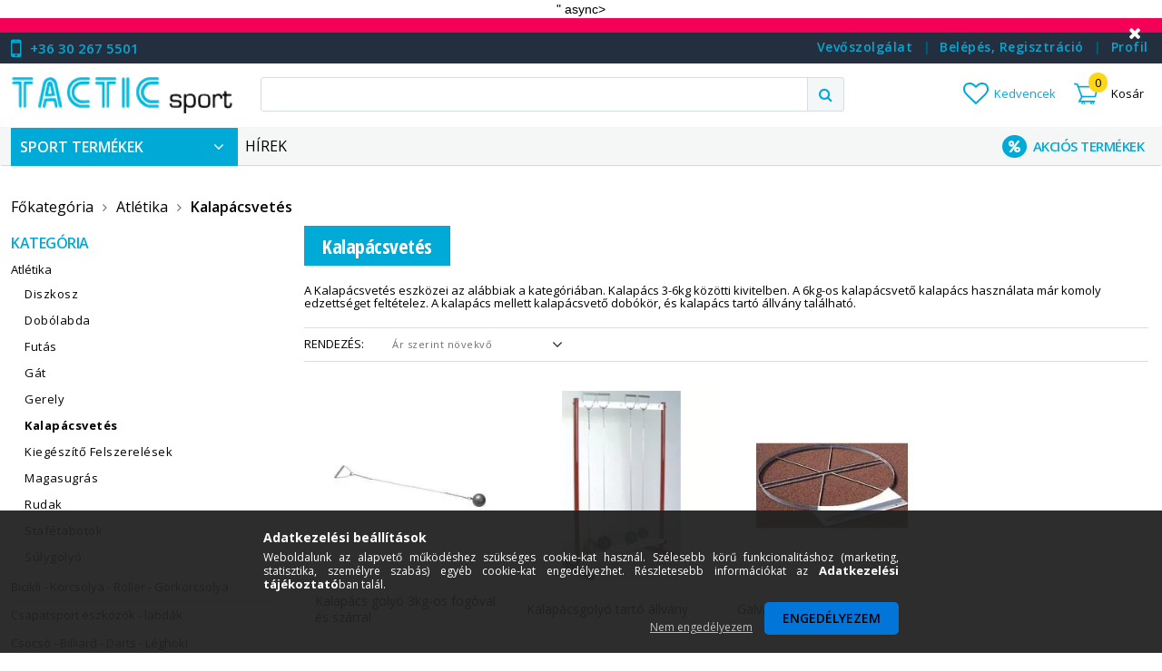

--- FILE ---
content_type: text/html; charset=UTF-8
request_url: https://www.tacticsport.hu/atletika/kalapacsvetes
body_size: 131688
content:
<!DOCTYPE html>
<html lang="hu">
<head>
<meta content="width=device-width, initial-scale=1.0" name="viewport" />
<meta charset="utf-8">
<meta name="description" content="Kalapácsvető kalapács vásárlásán gondolkozol? A Tactic sportszerwebáruházból a kalapácsvetéshez szükséges minden eszközt be tudsz szerezni kedvező áron.">
<meta name="robots" content="index, follow">
<meta http-equiv="X-UA-Compatible" content="IE=Edge">
<meta property="og:site_name" content="TacticSport -Sportszer - Fitnesz - Wellness - Webáruház" />
<meta property="og:title" content="Kalapácsvető kalapács vásárlása kedvező áron| Tactic Sport">
<meta property="og:description" content="Kalapácsvető kalapács vásárlásán gondolkozol? A Tactic sportszerwebáruházból a kalapácsvetéshez szükséges minden eszközt be tudsz szerezni kedvező áron.">
<meta property="og:type" content="website">
<meta property="og:url" content="https://www.tacticsport.hu/atletika/kalapacsvetes">
<meta property="og:image" content="https://www.tacticsport.hu/shop_ordered/29366/shop_pic/cat_pic/998932.jpg?nocache=76048556cbe915f2ab6ce7c921a7927a">
<meta name="google-site-verification" content="KAnsG9BFBDzHltQDnyGWcju40A1MMOsx_p8MRfaPvn0">
<meta name="dc.title" content="Kalapácsvető kalapács vásárlása kedvező áron| Tactic Sport">
<meta name="dc.description" content="Kalapácsvető kalapács vásárlásán gondolkozol? A Tactic sportszerwebáruházból a kalapácsvetéshez szükséges minden eszközt be tudsz szerezni kedvező áron.">
<meta name="dc.publisher" content="TacticSport -Sportszer - Fitnesz - Wellness - Webáruház">
<meta name="dc.language" content="hu">
<meta name="mobile-web-app-capable" content="yes">
<meta name="apple-mobile-web-app-capable" content="yes">
<meta name="MobileOptimized" content="320">
<meta name="HandheldFriendly" content="true">

<title>Kalapácsvető kalapács vásárlása kedvező áron| Tactic Sport</title>


<script>
var service_type="shop";
var shop_url_main="https://www.tacticsport.hu";
var actual_lang="hu";
var money_len="0";
var money_thousend=" ";
var money_dec=",";
var shop_id=29366;
var unas_design_url="https:"+"/"+"/"+"www.tacticsport.hu"+"/"+"!common_design"+"/"+"custom"+"/"+"tacticsport.unas.hu"+"/";
var unas_design_code='0';
var unas_base_design_code='1500';
var unas_design_ver=3;
var unas_design_subver=0;
var unas_shop_url='https://www.tacticsport.hu';
var responsive="yes";
var price_nullcut_disable=1;
var config_plus=new Array();
config_plus['cart_redirect']=2;
config_plus['money_type']='Ft';
config_plus['money_type_display']='Ft';
var lang_text=new Array();

var UNAS = UNAS || {};
UNAS.shop={"base_url":'https://www.tacticsport.hu',"domain":'www.tacticsport.hu',"username":'tacticsport.unas.hu',"id":29366,"lang":'hu',"currency_type":'Ft',"currency_code":'HUF',"currency_rate":'1',"currency_length":0,"base_currency_length":0,"canonical_url":'https://www.tacticsport.hu/atletika/kalapacsvetes'};
UNAS.design={"code":'0',"page":'art'};
UNAS.api_auth="0f3b2c616251245bc303c4b06b2dc3c2";
UNAS.customer={"email":'',"id":0,"group_id":0,"without_registration":0};
UNAS.shop["category_id"]="998932";
UNAS.shop["only_private_customer_can_purchase"] = false;
 

UNAS.text = {
    "button_overlay_close": `Bezár`,
    "popup_window": `Felugró ablak`,
    "list": `lista`,
    "updating_in_progress": `frissítés folyamatban`,
    "updated": `frissítve`,
    "is_opened": `megnyitva`,
    "is_closed": `bezárva`,
    "deleted": `törölve`,
    "consent_granted": `hozzájárulás megadva`,
    "consent_rejected": `hozzájárulás elutasítva`,
    "field_is_incorrect": `mező hibás`,
    "error_title": `Hiba!`,
    "product_variants": `termék változatok`,
    "product_added_to_cart": `Kosárba helyezve<div id="kosarbakep" class="kosarbatermek"></div><div id="kosarbaszoveg" class="kosarbatermek"></div>`,
    "product_added_to_cart_with_qty_problem": `A termékből csak [qty_added_to_cart] [qty_unit] került kosárba`,
    "product_removed_from_cart": `A termék törölve a kosárból`,
    "reg_title_name": `Név`,
    "reg_title_company_name": `Cégnév`,
    "number_of_items_in_cart": `Kosárban lévő tételek száma`,
    "cart_is_empty": ` `,
    "cart_updated": `A kosár frissült`
};



UNAS.text["delete_from_favourites"]= `Törlés a kedvencek közül`;
UNAS.text["add_to_favourites"]= `Kedvencekhez`;






window.lazySizesConfig=window.lazySizesConfig || {};
window.lazySizesConfig.loadMode=1;
window.lazySizesConfig.loadHidden=false;

window.dataLayer = window.dataLayer || [];
function gtag(){dataLayer.push(arguments)};
gtag('js', new Date());
</script>

<script src="https://www.tacticsport.hu/temp/shop_29366_bb1f53d0af0e72042300c60d29b16a69.js?mod_time=1768561400"></script>

<style>@charset "UTF-8";@font-face{font-family:'FontAwesome';font-display:fallback;src:url('https://www.tacticsport.hu/!common_design/own/fonts/fontawesome-4.7.0/fonts/fontawesome-webfont.eot?v=4.7.0');src:url('https://www.tacticsport.hu/!common_design/own/fonts/fontawesome-4.7.0/fonts/fontawesome-webfont.eot?#iefix&v=4.7.0') format('embedded-opentype'),url('https://www.tacticsport.hu/!common_design/own/fonts/fontawesome-4.7.0/fonts/fontawesome-webfont.woff2?v=4.7.0') format('woff2'),url('https://www.tacticsport.hu/!common_design/own/fonts/fontawesome-4.7.0/fonts/fontawesome-webfont.woff?v=4.7.0') format('woff'),url('https://www.tacticsport.hu/!common_design/own/fonts/fontawesome-4.7.0/fonts/fontawesome-webfont.ttf?v=4.7.0') format('truetype'),url('https://www.tacticsport.hu/!common_design/own/fonts/fontawesome-4.7.0/fonts/fontawesome-webfont.svg?v=4.7.0#fontawesomeregular') format('svg');font-weight:normal;font-style:normal}.fa{display:inline-block;font:normal normal normal 14px/1 FontAwesome;font-size:inherit;text-rendering:auto;-webkit-font-smoothing:antialiased;-moz-osx-font-smoothing:grayscale}.fa-lg{font-size:1.33333333em;line-height:.75em;vertical-align:-15%}.fa-2x{font-size:2em}.fa-3x{font-size:3em}.fa-4x{font-size:4em}.fa-5x{font-size:5em}.fa-fw{width:1.28571429em;text-align:center}.fa-ul{padding-left:0;margin-left:2.14285714em;list-style-type:none}.fa-ul>li{position:relative}.fa-li{position:absolute;left:-2.14285714em;width:2.14285714em;top:.14285714em;text-align:center}.fa-li.fa-lg{left:-1.85714286em}.fa-border{padding:.2em .25em .15em;border:solid .08em #eee;border-radius:.1em}.fa-pull-left{float:left}.fa-pull-right{float:right}.fa.fa-pull-left{margin-right:.3em}.fa.fa-pull-right{margin-left:.3em}.pull-right{float:right}.pull-left{float:left}.fa.pull-left{margin-right:.3em}.fa.pull-right{margin-left:.3em}.fa-spin{-webkit-animation:fa-spin 2s infinite linear;animation:fa-spin 2s infinite linear}.fa-pulse{-webkit-animation:fa-spin 1s infinite steps(8);animation:fa-spin 1s infinite steps(8)}@-webkit-keyframes fa-spin{0%{-webkit-transform:rotate(0deg);transform:rotate(0deg)}100%{-webkit-transform:rotate(359deg);transform:rotate(359deg)}}@keyframes fa-spin{0%{-webkit-transform:rotate(0deg);transform:rotate(0deg)}100%{-webkit-transform:rotate(359deg);transform:rotate(359deg)}}.fa-rotate-90{-ms-filter:"progid:DXImageTransform.Microsoft.BasicImage(rotation=1)";-webkit-transform:rotate(90deg);-ms-transform:rotate(90deg);transform:rotate(90deg)}.fa-rotate-180{-ms-filter:"progid:DXImageTransform.Microsoft.BasicImage(rotation=2)";-webkit-transform:rotate(180deg);-ms-transform:rotate(180deg);transform:rotate(180deg)}.fa-rotate-270{-ms-filter:"progid:DXImageTransform.Microsoft.BasicImage(rotation=3)";-webkit-transform:rotate(270deg);-ms-transform:rotate(270deg);transform:rotate(270deg)}.fa-flip-horizontal{-ms-filter:"progid:DXImageTransform.Microsoft.BasicImage(rotation=0, mirror=1)";-webkit-transform:scale(-1, 1);-ms-transform:scale(-1, 1);transform:scale(-1, 1)}.fa-flip-vertical{-ms-filter:"progid:DXImageTransform.Microsoft.BasicImage(rotation=2, mirror=1)";-webkit-transform:scale(1, -1);-ms-transform:scale(1, -1);transform:scale(1, -1)}:root .fa-rotate-90,:root .fa-rotate-180,:root .fa-rotate-270,:root .fa-flip-horizontal,:root .fa-flip-vertical{filter:none}.fa-stack{position:relative;display:inline-block;width:2em;height:2em;line-height:2em;vertical-align:middle}.fa-stack-1x,.fa-stack-2x{position:absolute;left:0;width:100%;text-align:center}.fa-stack-1x{line-height:inherit}.fa-stack-2x{font-size:2em}.fa-inverse{color:#fff}.fa-glass:before{content:"\f000"}.fa-music:before{content:"\f001"}.fa-search:before{content:"\f002"}.fa-envelope-o:before{content:"\f003"}.fa-heart:before{content:"\f004"}.fa-star:before{content:"\f005"}.fa-star-o:before{content:"\f006"}.fa-user:before{content:"\f007"}.fa-film:before{content:"\f008"}.fa-th-large:before{content:"\f009"}.fa-th:before{content:"\f00a"}.fa-th-list:before{content:"\f00b"}.fa-check:before{content:"\f00c"}.fa-remove:before,.fa-close:before,.fa-times:before{content:"\f00d"}.fa-search-plus:before{content:"\f00e"}.fa-search-minus:before{content:"\f010"}.fa-power-off:before{content:"\f011"}.fa-signal:before{content:"\f012"}.fa-gear:before,.fa-cog:before{content:"\f013"}.fa-trash-o:before{content:"\f014"}.fa-home:before{content:"\f015"}.fa-file-o:before{content:"\f016"}.fa-clock-o:before{content:"\f017"}.fa-road:before{content:"\f018"}.fa-download:before{content:"\f019"}.fa-arrow-circle-o-down:before{content:"\f01a"}.fa-arrow-circle-o-up:before{content:"\f01b"}.fa-inbox:before{content:"\f01c"}.fa-play-circle-o:before{content:"\f01d"}.fa-rotate-right:before,.fa-repeat:before{content:"\f01e"}.fa-refresh:before{content:"\f021"}.fa-list-alt:before{content:"\f022"}.fa-lock:before{content:"\f023"}.fa-flag:before{content:"\f024"}.fa-headphones:before{content:"\f025"}.fa-volume-off:before{content:"\f026"}.fa-volume-down:before{content:"\f027"}.fa-volume-up:before{content:"\f028"}.fa-qrcode:before{content:"\f029"}.fa-barcode:before{content:"\f02a"}.fa-tag:before{content:"\f02b"}.fa-tags:before{content:"\f02c"}.fa-book:before{content:"\f02d"}.fa-bookmark:before{content:"\f02e"}.fa-print:before{content:"\f02f"}.fa-camera:before{content:"\f030"}.fa-font:before{content:"\f031"}.fa-bold:before{content:"\f032"}.fa-italic:before{content:"\f033"}.fa-text-height:before{content:"\f034"}.fa-text-width:before{content:"\f035"}.fa-align-left:before{content:"\f036"}.fa-align-center:before{content:"\f037"}.fa-align-right:before{content:"\f038"}.fa-align-justify:before{content:"\f039"}.fa-list:before{content:"\f03a"}.fa-dedent:before,.fa-outdent:before{content:"\f03b"}.fa-indent:before{content:"\f03c"}.fa-video-camera:before{content:"\f03d"}.fa-photo:before,.fa-image:before,.fa-picture-o:before{content:"\f03e"}.fa-pencil:before{content:"\f040"}.fa-map-marker:before{content:"\f041"}.fa-adjust:before{content:"\f042"}.fa-tint:before{content:"\f043"}.fa-edit:before,.fa-pencil-square-o:before{content:"\f044"}.fa-share-square-o:before{content:"\f045"}.fa-check-square-o:before{content:"\f046"}.fa-arrows:before{content:"\f047"}.fa-step-backward:before{content:"\f048"}.fa-fast-backward:before{content:"\f049"}.fa-backward:before{content:"\f04a"}.fa-play:before{content:"\f04b"}.fa-pause:before{content:"\f04c"}.fa-stop:before{content:"\f04d"}.fa-forward:before{content:"\f04e"}.fa-fast-forward:before{content:"\f050"}.fa-step-forward:before{content:"\f051"}.fa-eject:before{content:"\f052"}.fa-chevron-left:before{content:"\f053"}.fa-chevron-right:before{content:"\f054"}.fa-plus-circle:before{content:"\f055"}.fa-minus-circle:before{content:"\f056"}.fa-times-circle:before{content:"\f057"}.fa-check-circle:before{content:"\f058"}.fa-question-circle:before{content:"\f059"}.fa-info-circle:before{content:"\f05a"}.fa-crosshairs:before{content:"\f05b"}.fa-times-circle-o:before{content:"\f05c"}.fa-check-circle-o:before{content:"\f05d"}.fa-ban:before{content:"\f05e"}.fa-arrow-left:before{content:"\f060"}.fa-arrow-right:before{content:"\f061"}.fa-arrow-up:before{content:"\f062"}.fa-arrow-down:before{content:"\f063"}.fa-mail-forward:before,.fa-share:before{content:"\f064"}.fa-expand:before{content:"\f065"}.fa-compress:before{content:"\f066"}.fa-plus:before{content:"\f067"}.fa-minus:before{content:"\f068"}.fa-asterisk:before{content:"\f069"}.fa-exclamation-circle:before{content:"\f06a"}.fa-gift:before{content:"\f06b"}.fa-leaf:before{content:"\f06c"}.fa-fire:before{content:"\f06d"}.fa-eye:before{content:"\f06e"}.fa-eye-slash:before{content:"\f070"}.fa-warning:before,.fa-exclamation-triangle:before{content:"\f071"}.fa-plane:before{content:"\f072"}.fa-calendar:before{content:"\f073"}.fa-random:before{content:"\f074"}.fa-comment:before{content:"\f075"}.fa-magnet:before{content:"\f076"}.fa-chevron-up:before{content:"\f077"}.fa-chevron-down:before{content:"\f078"}.fa-retweet:before{content:"\f079"}.fa-shopping-cart:before{content:"\f07a"}.fa-folder:before{content:"\f07b"}.fa-folder-open:before{content:"\f07c"}.fa-arrows-v:before{content:"\f07d"}.fa-arrows-h:before{content:"\f07e"}.fa-bar-chart-o:before,.fa-bar-chart:before{content:"\f080"}.fa-twitter-square:before{content:"\f081"}.fa-facebook-square:before{content:"\f082"}.fa-camera-retro:before{content:"\f083"}.fa-key:before{content:"\f084"}.fa-gears:before,.fa-cogs:before{content:"\f085"}.fa-comments:before{content:"\f086"}.fa-thumbs-o-up:before{content:"\f087"}.fa-thumbs-o-down:before{content:"\f088"}.fa-star-half:before{content:"\f089"}.fa-heart-o:before{content:"\f08a"}.fa-sign-out:before{content:"\f08b"}.fa-linkedin-square:before{content:"\f08c"}.fa-thumb-tack:before{content:"\f08d"}.fa-external-link:before{content:"\f08e"}.fa-sign-in:before{content:"\f090"}.fa-trophy:before{content:"\f091"}.fa-github-square:before{content:"\f092"}.fa-upload:before{content:"\f093"}.fa-lemon-o:before{content:"\f094"}.fa-phone:before{content:"\f095"}.fa-square-o:before{content:"\f096"}.fa-bookmark-o:before{content:"\f097"}.fa-phone-square:before{content:"\f098"}.fa-twitter:before{content:"\f099"}.fa-facebook-f:before,.fa-facebook:before{content:"\f09a"}.fa-github:before{content:"\f09b"}.fa-unlock:before{content:"\f09c"}.fa-credit-card:before{content:"\f09d"}.fa-feed:before,.fa-rss:before{content:"\f09e"}.fa-hdd-o:before{content:"\f0a0"}.fa-bullhorn:before{content:"\f0a1"}.fa-bell:before{content:"\f0f3"}.fa-certificate:before{content:"\f0a3"}.fa-hand-o-right:before{content:"\f0a4"}.fa-hand-o-left:before{content:"\f0a5"}.fa-hand-o-up:before{content:"\f0a6"}.fa-hand-o-down:before{content:"\f0a7"}.fa-arrow-circle-left:before{content:"\f0a8"}.fa-arrow-circle-right:before{content:"\f0a9"}.fa-arrow-circle-up:before{content:"\f0aa"}.fa-arrow-circle-down:before{content:"\f0ab"}.fa-globe:before{content:"\f0ac"}.fa-wrench:before{content:"\f0ad"}.fa-tasks:before{content:"\f0ae"}.fa-filter:before{content:"\f0b0"}.fa-briefcase:before{content:"\f0b1"}.fa-arrows-alt:before{content:"\f0b2"}.fa-group:before,.fa-users:before{content:"\f0c0"}.fa-chain:before,.fa-link:before{content:"\f0c1"}.fa-cloud:before{content:"\f0c2"}.fa-flask:before{content:"\f0c3"}.fa-cut:before,.fa-scissors:before{content:"\f0c4"}.fa-copy:before,.fa-files-o:before{content:"\f0c5"}.fa-paperclip:before{content:"\f0c6"}.fa-save:before,.fa-floppy-o:before{content:"\f0c7"}.fa-square:before{content:"\f0c8"}.fa-navicon:before,.fa-reorder:before,.fa-bars:before{content:"\f0c9"}.fa-list-ul:before{content:"\f0ca"}.fa-list-ol:before{content:"\f0cb"}.fa-strikethrough:before{content:"\f0cc"}.fa-underline:before{content:"\f0cd"}.fa-table:before{content:"\f0ce"}.fa-magic:before{content:"\f0d0"}.fa-truck:before{content:"\f0d1"}.fa-pinterest:before{content:"\f0d2"}.fa-pinterest-square:before{content:"\f0d3"}.fa-google-plus-square:before{content:"\f0d4"}.fa-google-plus:before{content:"\f0d5"}.fa-money:before{content:"\f0d6"}.fa-caret-down:before{content:"\f0d7"}.fa-caret-up:before{content:"\f0d8"}.fa-caret-left:before{content:"\f0d9"}.fa-caret-right:before{content:"\f0da"}.fa-columns:before{content:"\f0db"}.fa-unsorted:before,.fa-sort:before{content:"\f0dc"}.fa-sort-down:before,.fa-sort-desc:before{content:"\f0dd"}.fa-sort-up:before,.fa-sort-asc:before{content:"\f0de"}.fa-envelope:before{content:"\f0e0"}.fa-linkedin:before{content:"\f0e1"}.fa-rotate-left:before,.fa-undo:before{content:"\f0e2"}.fa-legal:before,.fa-gavel:before{content:"\f0e3"}.fa-dashboard:before,.fa-tachometer:before{content:"\f0e4"}.fa-comment-o:before{content:"\f0e5"}.fa-comments-o:before{content:"\f0e6"}.fa-flash:before,.fa-bolt:before{content:"\f0e7"}.fa-sitemap:before{content:"\f0e8"}.fa-umbrella:before{content:"\f0e9"}.fa-paste:before,.fa-clipboard:before{content:"\f0ea"}.fa-lightbulb-o:before{content:"\f0eb"}.fa-exchange:before{content:"\f0ec"}.fa-cloud-download:before{content:"\f0ed"}.fa-cloud-upload:before{content:"\f0ee"}.fa-user-md:before{content:"\f0f0"}.fa-stethoscope:before{content:"\f0f1"}.fa-suitcase:before{content:"\f0f2"}.fa-bell-o:before{content:"\f0a2"}.fa-coffee:before{content:"\f0f4"}.fa-cutlery:before{content:"\f0f5"}.fa-file-text-o:before{content:"\f0f6"}.fa-building-o:before{content:"\f0f7"}.fa-hospital-o:before{content:"\f0f8"}.fa-ambulance:before{content:"\f0f9"}.fa-medkit:before{content:"\f0fa"}.fa-fighter-jet:before{content:"\f0fb"}.fa-beer:before{content:"\f0fc"}.fa-h-square:before{content:"\f0fd"}.fa-plus-square:before{content:"\f0fe"}.fa-angle-double-left:before{content:"\f100"}.fa-angle-double-right:before{content:"\f101"}.fa-angle-double-up:before{content:"\f102"}.fa-angle-double-down:before{content:"\f103"}.fa-angle-left:before{content:"\f104"}.fa-angle-right:before{content:"\f105"}.fa-angle-up:before{content:"\f106"}.fa-angle-down:before{content:"\f107"}.fa-desktop:before{content:"\f108"}.fa-laptop:before{content:"\f109"}.fa-tablet:before{content:"\f10a"}.fa-mobile-phone:before,.fa-mobile:before{content:"\f10b"}.fa-circle-o:before{content:"\f10c"}.fa-quote-left:before{content:"\f10d"}.fa-quote-right:before{content:"\f10e"}.fa-spinner:before{content:"\f110"}.fa-circle:before{content:"\f111"}.fa-mail-reply:before,.fa-reply:before{content:"\f112"}.fa-github-alt:before{content:"\f113"}.fa-folder-o:before{content:"\f114"}.fa-folder-open-o:before{content:"\f115"}.fa-smile-o:before{content:"\f118"}.fa-frown-o:before{content:"\f119"}.fa-meh-o:before{content:"\f11a"}.fa-gamepad:before{content:"\f11b"}.fa-keyboard-o:before{content:"\f11c"}.fa-flag-o:before{content:"\f11d"}.fa-flag-checkered:before{content:"\f11e"}.fa-terminal:before{content:"\f120"}.fa-code:before{content:"\f121"}.fa-mail-reply-all:before,.fa-reply-all:before{content:"\f122"}.fa-star-half-empty:before,.fa-star-half-full:before,.fa-star-half-o:before{content:"\f123"}.fa-location-arrow:before{content:"\f124"}.fa-crop:before{content:"\f125"}.fa-code-fork:before{content:"\f126"}.fa-unlink:before,.fa-chain-broken:before{content:"\f127"}.fa-question:before{content:"\f128"}.fa-info:before{content:"\f129"}.fa-exclamation:before{content:"\f12a"}.fa-superscript:before{content:"\f12b"}.fa-subscript:before{content:"\f12c"}.fa-eraser:before{content:"\f12d"}.fa-puzzle-piece:before{content:"\f12e"}.fa-microphone:before{content:"\f130"}.fa-microphone-slash:before{content:"\f131"}.fa-shield:before{content:"\f132"}.fa-calendar-o:before{content:"\f133"}.fa-fire-extinguisher:before{content:"\f134"}.fa-rocket:before{content:"\f135"}.fa-maxcdn:before{content:"\f136"}.fa-chevron-circle-left:before{content:"\f137"}.fa-chevron-circle-right:before{content:"\f138"}.fa-chevron-circle-up:before{content:"\f139"}.fa-chevron-circle-down:before{content:"\f13a"}.fa-html5:before{content:"\f13b"}.fa-css3:before{content:"\f13c"}.fa-anchor:before{content:"\f13d"}.fa-unlock-alt:before{content:"\f13e"}.fa-bullseye:before{content:"\f140"}.fa-ellipsis-h:before{content:"\f141"}.fa-ellipsis-v:before{content:"\f142"}.fa-rss-square:before{content:"\f143"}.fa-play-circle:before{content:"\f144"}.fa-ticket:before{content:"\f145"}.fa-minus-square:before{content:"\f146"}.fa-minus-square-o:before{content:"\f147"}.fa-level-up:before{content:"\f148"}.fa-level-down:before{content:"\f149"}.fa-check-square:before{content:"\f14a"}.fa-pencil-square:before{content:"\f14b"}.fa-external-link-square:before{content:"\f14c"}.fa-share-square:before{content:"\f14d"}.fa-compass:before{content:"\f14e"}.fa-toggle-down:before,.fa-caret-square-o-down:before{content:"\f150"}.fa-toggle-up:before,.fa-caret-square-o-up:before{content:"\f151"}.fa-toggle-right:before,.fa-caret-square-o-right:before{content:"\f152"}.fa-euro:before,.fa-eur:before{content:"\f153"}.fa-gbp:before{content:"\f154"}.fa-dollar:before,.fa-usd:before{content:"\f155"}.fa-rupee:before,.fa-inr:before{content:"\f156"}.fa-cny:before,.fa-rmb:before,.fa-yen:before,.fa-jpy:before{content:"\f157"}.fa-ruble:before,.fa-rouble:before,.fa-rub:before{content:"\f158"}.fa-won:before,.fa-krw:before{content:"\f159"}.fa-bitcoin:before,.fa-btc:before{content:"\f15a"}.fa-file:before{content:"\f15b"}.fa-file-text:before{content:"\f15c"}.fa-sort-alpha-asc:before{content:"\f15d"}.fa-sort-alpha-desc:before{content:"\f15e"}.fa-sort-amount-asc:before{content:"\f160"}.fa-sort-amount-desc:before{content:"\f161"}.fa-sort-numeric-asc:before{content:"\f162"}.fa-sort-numeric-desc:before{content:"\f163"}.fa-thumbs-up:before{content:"\f164"}.fa-thumbs-down:before{content:"\f165"}.fa-youtube-square:before{content:"\f166"}.fa-youtube:before{content:"\f167"}.fa-xing:before{content:"\f168"}.fa-xing-square:before{content:"\f169"}.fa-youtube-play:before{content:"\f16a"}.fa-dropbox:before{content:"\f16b"}.fa-stack-overflow:before{content:"\f16c"}.fa-instagram:before{content:"\f16d"}.fa-flickr:before{content:"\f16e"}.fa-adn:before{content:"\f170"}.fa-bitbucket:before{content:"\f171"}.fa-bitbucket-square:before{content:"\f172"}.fa-tumblr:before{content:"\f173"}.fa-tumblr-square:before{content:"\f174"}.fa-long-arrow-down:before{content:"\f175"}.fa-long-arrow-up:before{content:"\f176"}.fa-long-arrow-left:before{content:"\f177"}.fa-long-arrow-right:before{content:"\f178"}.fa-apple:before{content:"\f179"}.fa-windows:before{content:"\f17a"}.fa-android:before{content:"\f17b"}.fa-linux:before{content:"\f17c"}.fa-dribbble:before{content:"\f17d"}.fa-skype:before{content:"\f17e"}.fa-foursquare:before{content:"\f180"}.fa-trello:before{content:"\f181"}.fa-female:before{content:"\f182"}.fa-male:before{content:"\f183"}.fa-gittip:before,.fa-gratipay:before{content:"\f184"}.fa-sun-o:before{content:"\f185"}.fa-moon-o:before{content:"\f186"}.fa-archive:before{content:"\f187"}.fa-bug:before{content:"\f188"}.fa-vk:before{content:"\f189"}.fa-weibo:before{content:"\f18a"}.fa-renren:before{content:"\f18b"}.fa-pagelines:before{content:"\f18c"}.fa-stack-exchange:before{content:"\f18d"}.fa-arrow-circle-o-right:before{content:"\f18e"}.fa-arrow-circle-o-left:before{content:"\f190"}.fa-toggle-left:before,.fa-caret-square-o-left:before{content:"\f191"}.fa-dot-circle-o:before{content:"\f192"}.fa-wheelchair:before{content:"\f193"}.fa-vimeo-square:before{content:"\f194"}.fa-turkish-lira:before,.fa-try:before{content:"\f195"}.fa-plus-square-o:before{content:"\f196"}.fa-space-shuttle:before{content:"\f197"}.fa-slack:before{content:"\f198"}.fa-envelope-square:before{content:"\f199"}.fa-wordpress:before{content:"\f19a"}.fa-openid:before{content:"\f19b"}.fa-institution:before,.fa-bank:before,.fa-university:before{content:"\f19c"}.fa-mortar-board:before,.fa-graduation-cap:before{content:"\f19d"}.fa-yahoo:before{content:"\f19e"}.fa-google:before{content:"\f1a0"}.fa-reddit:before{content:"\f1a1"}.fa-reddit-square:before{content:"\f1a2"}.fa-stumbleupon-circle:before{content:"\f1a3"}.fa-stumbleupon:before{content:"\f1a4"}.fa-delicious:before{content:"\f1a5"}.fa-digg:before{content:"\f1a6"}.fa-pied-piper-pp:before{content:"\f1a7"}.fa-pied-piper-alt:before{content:"\f1a8"}.fa-drupal:before{content:"\f1a9"}.fa-joomla:before{content:"\f1aa"}.fa-language:before{content:"\f1ab"}.fa-fax:before{content:"\f1ac"}.fa-building:before{content:"\f1ad"}.fa-child:before{content:"\f1ae"}.fa-paw:before{content:"\f1b0"}.fa-spoon:before{content:"\f1b1"}.fa-cube:before{content:"\f1b2"}.fa-cubes:before{content:"\f1b3"}.fa-behance:before{content:"\f1b4"}.fa-behance-square:before{content:"\f1b5"}.fa-steam:before{content:"\f1b6"}.fa-steam-square:before{content:"\f1b7"}.fa-recycle:before{content:"\f1b8"}.fa-automobile:before,.fa-car:before{content:"\f1b9"}.fa-cab:before,.fa-taxi:before{content:"\f1ba"}.fa-tree:before{content:"\f1bb"}.fa-spotify:before{content:"\f1bc"}.fa-deviantart:before{content:"\f1bd"}.fa-soundcloud:before{content:"\f1be"}.fa-database:before{content:"\f1c0"}.fa-file-pdf-o:before{content:"\f1c1"}.fa-file-word-o:before{content:"\f1c2"}.fa-file-excel-o:before{content:"\f1c3"}.fa-file-powerpoint-o:before{content:"\f1c4"}.fa-file-photo-o:before,.fa-file-picture-o:before,.fa-file-image-o:before{content:"\f1c5"}.fa-file-zip-o:before,.fa-file-archive-o:before{content:"\f1c6"}.fa-file-sound-o:before,.fa-file-audio-o:before{content:"\f1c7"}.fa-file-movie-o:before,.fa-file-video-o:before{content:"\f1c8"}.fa-file-code-o:before{content:"\f1c9"}.fa-vine:before{content:"\f1ca"}.fa-codepen:before{content:"\f1cb"}.fa-jsfiddle:before{content:"\f1cc"}.fa-life-bouy:before,.fa-life-buoy:before,.fa-life-saver:before,.fa-support:before,.fa-life-ring:before{content:"\f1cd"}.fa-circle-o-notch:before{content:"\f1ce"}.fa-ra:before,.fa-resistance:before,.fa-rebel:before{content:"\f1d0"}.fa-ge:before,.fa-empire:before{content:"\f1d1"}.fa-git-square:before{content:"\f1d2"}.fa-git:before{content:"\f1d3"}.fa-y-combinator-square:before,.fa-yc-square:before,.fa-hacker-news:before{content:"\f1d4"}.fa-tencent-weibo:before{content:"\f1d5"}.fa-qq:before{content:"\f1d6"}.fa-wechat:before,.fa-weixin:before{content:"\f1d7"}.fa-send:before,.fa-paper-plane:before{content:"\f1d8"}.fa-send-o:before,.fa-paper-plane-o:before{content:"\f1d9"}.fa-history:before{content:"\f1da"}.fa-circle-thin:before{content:"\f1db"}.fa-header:before{content:"\f1dc"}.fa-paragraph:before{content:"\f1dd"}.fa-sliders:before{content:"\f1de"}.fa-share-alt:before{content:"\f1e0"}.fa-share-alt-square:before{content:"\f1e1"}.fa-bomb:before{content:"\f1e2"}.fa-soccer-ball-o:before,.fa-futbol-o:before{content:"\f1e3"}.fa-tty:before{content:"\f1e4"}.fa-binoculars:before{content:"\f1e5"}.fa-plug:before{content:"\f1e6"}.fa-slideshare:before{content:"\f1e7"}.fa-twitch:before{content:"\f1e8"}.fa-yelp:before{content:"\f1e9"}.fa-newspaper-o:before{content:"\f1ea"}.fa-wifi:before{content:"\f1eb"}.fa-calculator:before{content:"\f1ec"}.fa-paypal:before{content:"\f1ed"}.fa-google-wallet:before{content:"\f1ee"}.fa-cc-visa:before{content:"\f1f0"}.fa-cc-mastercard:before{content:"\f1f1"}.fa-cc-discover:before{content:"\f1f2"}.fa-cc-amex:before{content:"\f1f3"}.fa-cc-paypal:before{content:"\f1f4"}.fa-cc-stripe:before{content:"\f1f5"}.fa-bell-slash:before{content:"\f1f6"}.fa-bell-slash-o:before{content:"\f1f7"}.fa-trash:before{content:"\f1f8"}.fa-copyright:before{content:"\f1f9"}.fa-at:before{content:"\f1fa"}.fa-eyedropper:before{content:"\f1fb"}.fa-paint-brush:before{content:"\f1fc"}.fa-birthday-cake:before{content:"\f1fd"}.fa-area-chart:before{content:"\f1fe"}.fa-pie-chart:before{content:"\f200"}.fa-line-chart:before{content:"\f201"}.fa-lastfm:before{content:"\f202"}.fa-lastfm-square:before{content:"\f203"}.fa-toggle-off:before{content:"\f204"}.fa-toggle-on:before{content:"\f205"}.fa-bicycle:before{content:"\f206"}.fa-bus:before{content:"\f207"}.fa-ioxhost:before{content:"\f208"}.fa-angellist:before{content:"\f209"}.fa-cc:before{content:"\f20a"}.fa-shekel:before,.fa-sheqel:before,.fa-ils:before{content:"\f20b"}.fa-meanpath:before{content:"\f20c"}.fa-buysellads:before{content:"\f20d"}.fa-connectdevelop:before{content:"\f20e"}.fa-dashcube:before{content:"\f210"}.fa-forumbee:before{content:"\f211"}.fa-leanpub:before{content:"\f212"}.fa-sellsy:before{content:"\f213"}.fa-shirtsinbulk:before{content:"\f214"}.fa-simplybuilt:before{content:"\f215"}.fa-skyatlas:before{content:"\f216"}.fa-cart-plus:before{content:"\f217"}.fa-cart-arrow-down:before{content:"\f218"}.fa-diamond:before{content:"\f219"}.fa-ship:before{content:"\f21a"}.fa-user-secret:before{content:"\f21b"}.fa-motorcycle:before{content:"\f21c"}.fa-street-view:before{content:"\f21d"}.fa-heartbeat:before{content:"\f21e"}.fa-venus:before{content:"\f221"}.fa-mars:before{content:"\f222"}.fa-mercury:before{content:"\f223"}.fa-intersex:before,.fa-transgender:before{content:"\f224"}.fa-transgender-alt:before{content:"\f225"}.fa-venus-double:before{content:"\f226"}.fa-mars-double:before{content:"\f227"}.fa-venus-mars:before{content:"\f228"}.fa-mars-stroke:before{content:"\f229"}.fa-mars-stroke-v:before{content:"\f22a"}.fa-mars-stroke-h:before{content:"\f22b"}.fa-neuter:before{content:"\f22c"}.fa-genderless:before{content:"\f22d"}.fa-facebook-official:before{content:"\f230"}.fa-pinterest-p:before{content:"\f231"}.fa-whatsapp:before{content:"\f232"}.fa-server:before{content:"\f233"}.fa-user-plus:before{content:"\f234"}.fa-user-times:before{content:"\f235"}.fa-hotel:before,.fa-bed:before{content:"\f236"}.fa-viacoin:before{content:"\f237"}.fa-train:before{content:"\f238"}.fa-subway:before{content:"\f239"}.fa-medium:before{content:"\f23a"}.fa-yc:before,.fa-y-combinator:before{content:"\f23b"}.fa-optin-monster:before{content:"\f23c"}.fa-opencart:before{content:"\f23d"}.fa-expeditedssl:before{content:"\f23e"}.fa-battery-4:before,.fa-battery:before,.fa-battery-full:before{content:"\f240"}.fa-battery-3:before,.fa-battery-three-quarters:before{content:"\f241"}.fa-battery-2:before,.fa-battery-half:before{content:"\f242"}.fa-battery-1:before,.fa-battery-quarter:before{content:"\f243"}.fa-battery-0:before,.fa-battery-empty:before{content:"\f244"}.fa-mouse-pointer:before{content:"\f245"}.fa-i-cursor:before{content:"\f246"}.fa-object-group:before{content:"\f247"}.fa-object-ungroup:before{content:"\f248"}.fa-sticky-note:before{content:"\f249"}.fa-sticky-note-o:before{content:"\f24a"}.fa-cc-jcb:before{content:"\f24b"}.fa-cc-diners-club:before{content:"\f24c"}.fa-clone:before{content:"\f24d"}.fa-balance-scale:before{content:"\f24e"}.fa-hourglass-o:before{content:"\f250"}.fa-hourglass-1:before,.fa-hourglass-start:before{content:"\f251"}.fa-hourglass-2:before,.fa-hourglass-half:before{content:"\f252"}.fa-hourglass-3:before,.fa-hourglass-end:before{content:"\f253"}.fa-hourglass:before{content:"\f254"}.fa-hand-grab-o:before,.fa-hand-rock-o:before{content:"\f255"}.fa-hand-stop-o:before,.fa-hand-paper-o:before{content:"\f256"}.fa-hand-scissors-o:before{content:"\f257"}.fa-hand-lizard-o:before{content:"\f258"}.fa-hand-spock-o:before{content:"\f259"}.fa-hand-pointer-o:before{content:"\f25a"}.fa-hand-peace-o:before{content:"\f25b"}.fa-trademark:before{content:"\f25c"}.fa-registered:before{content:"\f25d"}.fa-creative-commons:before{content:"\f25e"}.fa-gg:before{content:"\f260"}.fa-gg-circle:before{content:"\f261"}.fa-tripadvisor:before{content:"\f262"}.fa-odnoklassniki:before{content:"\f263"}.fa-odnoklassniki-square:before{content:"\f264"}.fa-get-pocket:before{content:"\f265"}.fa-wikipedia-w:before{content:"\f266"}.fa-safari:before{content:"\f267"}.fa-chrome:before{content:"\f268"}.fa-firefox:before{content:"\f269"}.fa-opera:before{content:"\f26a"}.fa-internet-explorer:before{content:"\f26b"}.fa-tv:before,.fa-television:before{content:"\f26c"}.fa-contao:before{content:"\f26d"}.fa-500px:before{content:"\f26e"}.fa-amazon:before{content:"\f270"}.fa-calendar-plus-o:before{content:"\f271"}.fa-calendar-minus-o:before{content:"\f272"}.fa-calendar-times-o:before{content:"\f273"}.fa-calendar-check-o:before{content:"\f274"}.fa-industry:before{content:"\f275"}.fa-map-pin:before{content:"\f276"}.fa-map-signs:before{content:"\f277"}.fa-map-o:before{content:"\f278"}.fa-map:before{content:"\f279"}.fa-commenting:before{content:"\f27a"}.fa-commenting-o:before{content:"\f27b"}.fa-houzz:before{content:"\f27c"}.fa-vimeo:before{content:"\f27d"}.fa-black-tie:before{content:"\f27e"}.fa-fonticons:before{content:"\f280"}.fa-reddit-alien:before{content:"\f281"}.fa-edge:before{content:"\f282"}.fa-credit-card-alt:before{content:"\f283"}.fa-codiepie:before{content:"\f284"}.fa-modx:before{content:"\f285"}.fa-fort-awesome:before{content:"\f286"}.fa-usb:before{content:"\f287"}.fa-product-hunt:before{content:"\f288"}.fa-mixcloud:before{content:"\f289"}.fa-scribd:before{content:"\f28a"}.fa-pause-circle:before{content:"\f28b"}.fa-pause-circle-o:before{content:"\f28c"}.fa-stop-circle:before{content:"\f28d"}.fa-stop-circle-o:before{content:"\f28e"}.fa-shopping-bag:before{content:"\f290"}.fa-shopping-basket:before{content:"\f291"}.fa-hashtag:before{content:"\f292"}.fa-bluetooth:before{content:"\f293"}.fa-bluetooth-b:before{content:"\f294"}.fa-percent:before{content:"\f295"}.fa-gitlab:before{content:"\f296"}.fa-wpbeginner:before{content:"\f297"}.fa-wpforms:before{content:"\f298"}.fa-envira:before{content:"\f299"}.fa-universal-access:before{content:"\f29a"}.fa-wheelchair-alt:before{content:"\f29b"}.fa-question-circle-o:before{content:"\f29c"}.fa-blind:before{content:"\f29d"}.fa-audio-description:before{content:"\f29e"}.fa-volume-control-phone:before{content:"\f2a0"}.fa-braille:before{content:"\f2a1"}.fa-assistive-listening-systems:before{content:"\f2a2"}.fa-asl-interpreting:before,.fa-american-sign-language-interpreting:before{content:"\f2a3"}.fa-deafness:before,.fa-hard-of-hearing:before,.fa-deaf:before{content:"\f2a4"}.fa-glide:before{content:"\f2a5"}.fa-glide-g:before{content:"\f2a6"}.fa-signing:before,.fa-sign-language:before{content:"\f2a7"}.fa-low-vision:before{content:"\f2a8"}.fa-viadeo:before{content:"\f2a9"}.fa-viadeo-square:before{content:"\f2aa"}.fa-snapchat:before{content:"\f2ab"}.fa-snapchat-ghost:before{content:"\f2ac"}.fa-snapchat-square:before{content:"\f2ad"}.fa-pied-piper:before{content:"\f2ae"}.fa-first-order:before{content:"\f2b0"}.fa-yoast:before{content:"\f2b1"}.fa-themeisle:before{content:"\f2b2"}.fa-google-plus-circle:before,.fa-google-plus-official:before{content:"\f2b3"}.fa-fa:before,.fa-font-awesome:before{content:"\f2b4"}.fa-handshake-o:before{content:"\f2b5"}.fa-envelope-open:before{content:"\f2b6"}.fa-envelope-open-o:before{content:"\f2b7"}.fa-linode:before{content:"\f2b8"}.fa-address-book:before{content:"\f2b9"}.fa-address-book-o:before{content:"\f2ba"}.fa-vcard:before,.fa-address-card:before{content:"\f2bb"}.fa-vcard-o:before,.fa-address-card-o:before{content:"\f2bc"}.fa-user-circle:before{content:"\f2bd"}.fa-user-circle-o:before{content:"\f2be"}.fa-user-o:before{content:"\f2c0"}.fa-id-badge:before{content:"\f2c1"}.fa-drivers-license:before,.fa-id-card:before{content:"\f2c2"}.fa-drivers-license-o:before,.fa-id-card-o:before{content:"\f2c3"}.fa-quora:before{content:"\f2c4"}.fa-free-code-camp:before{content:"\f2c5"}.fa-telegram:before{content:"\f2c6"}.fa-thermometer-4:before,.fa-thermometer:before,.fa-thermometer-full:before{content:"\f2c7"}.fa-thermometer-3:before,.fa-thermometer-three-quarters:before{content:"\f2c8"}.fa-thermometer-2:before,.fa-thermometer-half:before{content:"\f2c9"}.fa-thermometer-1:before,.fa-thermometer-quarter:before{content:"\f2ca"}.fa-thermometer-0:before,.fa-thermometer-empty:before{content:"\f2cb"}.fa-shower:before{content:"\f2cc"}.fa-bathtub:before,.fa-s15:before,.fa-bath:before{content:"\f2cd"}.fa-podcast:before{content:"\f2ce"}.fa-window-maximize:before{content:"\f2d0"}.fa-window-minimize:before{content:"\f2d1"}.fa-window-restore:before{content:"\f2d2"}.fa-times-rectangle:before,.fa-window-close:before{content:"\f2d3"}.fa-times-rectangle-o:before,.fa-window-close-o:before{content:"\f2d4"}.fa-bandcamp:before{content:"\f2d5"}.fa-grav:before{content:"\f2d6"}.fa-etsy:before{content:"\f2d7"}.fa-imdb:before{content:"\f2d8"}.fa-ravelry:before{content:"\f2d9"}.fa-eercast:before{content:"\f2da"}.fa-microchip:before{content:"\f2db"}.fa-snowflake-o:before{content:"\f2dc"}.fa-superpowers:before{content:"\f2dd"}.fa-wpexplorer:before{content:"\f2de"}.fa-meetup:before{content:"\f2e0"}.sr-only{position:absolute;width:1px;height:1px;padding:0;margin:-1px;overflow:hidden;clip:rect(0, 0, 0, 0);border:0}.sr-only-focusable:active,.sr-only-focusable:focus{position:static;width:auto;height:auto;margin:0;overflow:visible;clip:auto}html { font-family:sans-serif; -webkit-text-size-adjust:100%; -ms-text-size-adjust:100%;}body { margin:0;}article,aside,details,figcaption,figure,footer,header,hgroup,main,menu,nav,section,summary { display:block;}audio,canvas,progress,video { display:inline-block; vertical-align:baseline;}audio:not([controls]) { display:none; height:0;}[hidden],template { display:none;}a { background-color:transparent;}a:active,a:hover { outline:0;}abbr[title] { border-bottom:1px dotted;}b,strong { font-weight:bold;}dfn { font-style:italic;}h1 { margin:.67em 0; font-size:2em;}mark { color:#000; background:#ff0;}small { font-size:80%;}sub,sup { position:relative; font-size:75%; line-height:0; vertical-align:baseline;}sup { top:-.5em;}sub { bottom:-.25em;}img { border:0;}svg:not(:root) { overflow:hidden;}figure { margin:1em 40px;}hr { height:0; -webkit-box-sizing:content-box; -moz-box-sizing:content-box;  box-sizing:content-box;}pre { overflow:auto;}code,kbd,pre,samp { font-family:monospace, monospace; font-size:1em;}button,input,optgroup,select,textarea { margin:0; font:inherit; color:inherit;}button { overflow:visible;}button,select { text-transform:none;}button,html input[type="button"],input[type="reset"],input[type="submit"] { -webkit-appearance:button; cursor:pointer;}button[disabled],html input[disabled] { cursor:default;}button::-moz-focus-inner,input::-moz-focus-inner { padding:0; border:0;}input { line-height:normal;}input[type="checkbox"],input[type="radio"] { -webkit-box-sizing:border-box; -moz-box-sizing:border-box;  box-sizing:border-box; padding:0;}input[type="number"]::-webkit-inner-spin-button,input[type="number"]::-webkit-outer-spin-button { height:auto;}input[type="search"] { -webkit-box-sizing:content-box; -moz-box-sizing:content-box;  box-sizing:content-box; -webkit-appearance:textfield;}input[type="search"]::-webkit-search-cancel-button,input[type="search"]::-webkit-search-decoration { -webkit-appearance:none;}fieldset { padding:.35em .625em .75em; margin:0 2px; border:1px solid #c0c0c0;}legend { padding:0; border:0;}textarea { overflow:auto;}optgroup { font-weight:bold;}table { border-spacing:0; border-collapse:collapse;}td,th { padding:0;}@media print { *, *:before, *:after { color:#000 !important; text-shadow:none !important; background:transparent !important; -webkit-box-shadow:none !important; box-shadow:none !important; } a, a:visited { text-decoration:underline; } a[href]:after { content:" (" attr(href) ")"; } abbr[title]:after { content:" (" attr(title) ")"; } a[href^="#"]:after, a[href^="javascript:"]:after { content:""; } pre, blockquote { border:1px solid #999; page-break-inside:avoid; } thead { display:table-header-group; } tr, img { page-break-inside:avoid; } img { max-width:100% !important; } p, h2, h3 { orphans:3; widows:3; } h2, h3 { page-break-after:avoid; } .navbar { display:none; } .btn > .caret, .dropup > .btn > .caret { border-top-color:#000 !important; } .label { border:1px solid #000; } .table { border-collapse:collapse !important; } .table td, .table th { background-color:#fff !important; } .table-bordered th, .table-bordered td { border:1px solid #ddd !important; }}@font-face { font-family:'Glyphicons Halflings'; src:url('https://www.tacticsport.hu/!common_design/base/001500/fonts/glyphicons-halflings-regular.eot'); src:url('https://www.tacticsport.hu/!common_design/base/001500/fonts/glyphicons-halflings-regular.eot?#iefix') format('embedded-opentype'), url('https://www.tacticsport.hu/!common_design/base/001500/fonts/glyphicons-halflings-regular.woff2') format('woff2'), url('https://www.tacticsport.hu/!common_design/base/001500/fonts/glyphicons-halflings-regular.woff') format('woff'), url('https://www.tacticsport.hu/!common_design/base/001500/fonts/glyphicons-halflings-regular.ttf') format('truetype'), url('https://www.tacticsport.hu/!common_design/base/001500/fonts/glyphicons-halflings-regular.svg#glyphicons_halflingsregular') format('svg');}.glyphicon { position:relative; top:1px; display:inline-block; font-family:'Glyphicons Halflings'; font-style:normal; font-weight:normal; line-height:1; -webkit-font-smoothing:antialiased; -moz-osx-font-smoothing:grayscale;}.glyphicon-asterisk:before { content:"\002a";}.glyphicon-plus:before { content:"\002b";}.glyphicon-euro:before,.glyphicon-eur:before { content:"\20ac";}.glyphicon-minus:before { content:"\2212";}.glyphicon-cloud:before { content:"\2601";}.glyphicon-envelope:before { content:"\2709";}.glyphicon-pencil:before { content:"\270f";}.glyphicon-glass:before { content:"\e001";}.glyphicon-music:before { content:"\e002";}.glyphicon-search:before { content:"\e003";}.glyphicon-heart:before { content:"\e005";}.glyphicon-star:before { content:"\e006";}.glyphicon-star-empty:before { content:"\e007";}.glyphicon-user:before { content:"\e008";}.glyphicon-film:before { content:"\e009";}.glyphicon-th-large:before { content:"\e010";}.glyphicon-th:before { content:"\e011";}.glyphicon-th-list:before { content:"\e012";}.glyphicon-ok:before { content:"\e013";}.glyphicon-remove:before { content:"\e014";}.glyphicon-zoom-in:before { content:"\e015";}.glyphicon-zoom-out:before { content:"\e016";}.glyphicon-off:before { content:"\e017";}.glyphicon-signal:before { content:"\e018";}.glyphicon-cog:before { content:"\e019";}.glyphicon-trash:before { content:"\e020";}.glyphicon-home:before { content:"\e021";}.glyphicon-file:before { content:"\e022";}.glyphicon-time:before { content:"\e023";}.glyphicon-road:before { content:"\e024";}.glyphicon-download-alt:before { content:"\e025";}.glyphicon-download:before { content:"\e026";}.glyphicon-upload:before { content:"\e027";}.glyphicon-inbox:before { content:"\e028";}.glyphicon-play-circle:before { content:"\e029";}.glyphicon-repeat:before { content:"\e030";}.glyphicon-refresh:before { content:"\e031";}.glyphicon-list-alt:before { content:"\e032";}.glyphicon-lock:before { content:"\e033";}.glyphicon-flag:before { content:"\e034";}.glyphicon-headphones:before { content:"\e035";}.glyphicon-volume-off:before { content:"\e036";}.glyphicon-volume-down:before { content:"\e037";}.glyphicon-volume-up:before { content:"\e038";}.glyphicon-qrcode:before { content:"\e039";}.glyphicon-barcode:before { content:"\e040";}.glyphicon-tag:before { content:"\e041";}.glyphicon-tags:before { content:"\e042";}.glyphicon-book:before { content:"\e043";}.glyphicon-bookmark:before { content:"\e044";}.glyphicon-print:before { content:"\e045";}.glyphicon-camera:before { content:"\e046";}.glyphicon-font:before { content:"\e047";}.glyphicon-bold:before { content:"\e048";}.glyphicon-italic:before { content:"\e049";}.glyphicon-text-height:before { content:"\e050";}.glyphicon-text-width:before { content:"\e051";}.glyphicon-align-left:before { content:"\e052";}.glyphicon-align-center:before { content:"\e053";}.glyphicon-align-right:before { content:"\e054";}.glyphicon-align-justify:before { content:"\e055";}.glyphicon-list:before { content:"\e056";}.glyphicon-indent-left:before { content:"\e057";}.glyphicon-indent-right:before { content:"\e058";}.glyphicon-facetime-video:before { content:"\e059";}.glyphicon-picture:before { content:"\e060";}.glyphicon-map-marker:before { content:"\e062";}.glyphicon-adjust:before { content:"\e063";}.glyphicon-tint:before { content:"\e064";}.glyphicon-edit:before { content:"\e065";}.glyphicon-share:before { content:"\e066";}.glyphicon-check:before { content:"\e067";}.glyphicon-move:before { content:"\e068";}.glyphicon-step-backward:before { content:"\e069";}.glyphicon-fast-backward:before { content:"\e070";}.glyphicon-backward:before { content:"\e071";}.glyphicon-play:before { content:"\e072";}.glyphicon-pause:before { content:"\e073";}.glyphicon-stop:before { content:"\e074";}.glyphicon-forward:before { content:"\e075";}.glyphicon-fast-forward:before { content:"\e076";}.glyphicon-step-forward:before { content:"\e077";}.glyphicon-eject:before { content:"\e078";}.glyphicon-chevron-left:before { content:"\e079";}.glyphicon-chevron-right:before { content:"\e080";}.glyphicon-plus-sign:before { content:"\e081";}.glyphicon-minus-sign:before { content:"\e082";}.glyphicon-remove-sign:before { content:"\e083";}.glyphicon-ok-sign:before { content:"\e084";}.glyphicon-question-sign:before { content:"\e085";}.glyphicon-info-sign:before { content:"\e086";}.glyphicon-screenshot:before { content:"\e087";}.glyphicon-remove-circle:before { content:"\e088";}.glyphicon-ok-circle:before { content:"\e089";}.glyphicon-ban-circle:before { content:"\e090";}.glyphicon-arrow-left:before { content:"\e091";}.glyphicon-arrow-right:before { content:"\e092";}.glyphicon-arrow-up:before { content:"\e093";}.glyphicon-arrow-down:before { content:"\e094";}.glyphicon-share-alt:before { content:"\e095";}.glyphicon-resize-full:before { content:"\e096";}.glyphicon-resize-small:before { content:"\e097";}.glyphicon-exclamation-sign:before { content:"\e101";}.glyphicon-gift:before { content:"\e102";}.glyphicon-leaf:before { content:"\e103";}.glyphicon-fire:before { content:"\e104";}.glyphicon-eye-open:before { content:"\e105";}.glyphicon-eye-close:before { content:"\e106";}.glyphicon-warning-sign:before { content:"\e107";}.glyphicon-plane:before { content:"\e108";}.glyphicon-calendar:before { content:"\e109";}.glyphicon-random:before { content:"\e110";}.glyphicon-comment:before { content:"\e111";}.glyphicon-magnet:before { content:"\e112";}.glyphicon-chevron-up:before { content:"\e113";}.glyphicon-chevron-down:before { content:"\e114";}.glyphicon-retweet:before { content:"\e115";}.glyphicon-shopping-cart:before { content:"\e116";}.glyphicon-folder-close:before { content:"\e117";}.glyphicon-folder-open:before { content:"\e118";}.glyphicon-resize-vertical:before { content:"\e119";}.glyphicon-resize-horizontal:before { content:"\e120";}.glyphicon-hdd:before { content:"\e121";}.glyphicon-bullhorn:before { content:"\e122";}.glyphicon-bell:before { content:"\e123";}.glyphicon-certificate:before { content:"\e124";}.glyphicon-thumbs-up:before { content:"\e125";}.glyphicon-thumbs-down:before { content:"\e126";}.glyphicon-hand-right:before { content:"\e127";}.glyphicon-hand-left:before { content:"\e128";}.glyphicon-hand-up:before { content:"\e129";}.glyphicon-hand-down:before { content:"\e130";}.glyphicon-circle-arrow-right:before { content:"\e131";}.glyphicon-circle-arrow-left:before { content:"\e132";}.glyphicon-circle-arrow-up:before { content:"\e133";}.glyphicon-circle-arrow-down:before { content:"\e134";}.glyphicon-globe:before { content:"\e135";}.glyphicon-wrench:before { content:"\e136";}.glyphicon-tasks:before { content:"\e137";}.glyphicon-filter:before { content:"\e138";}.glyphicon-briefcase:before { content:"\e139";}.glyphicon-fullscreen:before { content:"\e140";}.glyphicon-dashboard:before { content:"\e141";}.glyphicon-paperclip:before { content:"\e142";}.glyphicon-heart-empty:before { content:"\e143";}.glyphicon-link:before { content:"\e144";}.glyphicon-phone:before { content:"\e145";}.glyphicon-pushpin:before { content:"\e146";}.glyphicon-usd:before { content:"\e148";}.glyphicon-gbp:before { content:"\e149";}.glyphicon-sort:before { content:"\e150";}.glyphicon-sort-by-alphabet:before { content:"\e151";}.glyphicon-sort-by-alphabet-alt:before { content:"\e152";}.glyphicon-sort-by-order:before { content:"\e153";}.glyphicon-sort-by-order-alt:before { content:"\e154";}.glyphicon-sort-by-attributes:before { content:"\e155";}.glyphicon-sort-by-attributes-alt:before { content:"\e156";}.glyphicon-unchecked:before { content:"\e157";}.glyphicon-expand:before { content:"\e158";}.glyphicon-collapse-down:before { content:"\e159";}.glyphicon-collapse-up:before { content:"\e160";}.glyphicon-log-in:before { content:"\e161";}.glyphicon-flash:before { content:"\e162";}.glyphicon-log-out:before { content:"\e163";}.glyphicon-new-window:before { content:"\e164";}.glyphicon-record:before { content:"\e165";}.glyphicon-save:before { content:"\e166";}.glyphicon-open:before { content:"\e167";}.glyphicon-saved:before { content:"\e168";}.glyphicon-import:before { content:"\e169";}.glyphicon-export:before { content:"\e170";}.glyphicon-send:before { content:"\e171";}.glyphicon-floppy-disk:before { content:"\e172";}.glyphicon-floppy-saved:before { content:"\e173";}.glyphicon-floppy-remove:before { content:"\e174";}.glyphicon-floppy-save:before { content:"\e175";}.glyphicon-floppy-open:before { content:"\e176";}.glyphicon-credit-card:before { content:"\e177";}.glyphicon-transfer:before { content:"\e178";}.glyphicon-cutlery:before { content:"\e179";}.glyphicon-header:before { content:"\e180";}.glyphicon-compressed:before { content:"\e181";}.glyphicon-earphone:before { content:"\e182";}.glyphicon-phone-alt:before { content:"\e183";}.glyphicon-tower:before { content:"\e184";}.glyphicon-stats:before { content:"\e185";}.glyphicon-sd-video:before { content:"\e186";}.glyphicon-hd-video:before { content:"\e187";}.glyphicon-subtitles:before { content:"\e188";}.glyphicon-sound-stereo:before { content:"\e189";}.glyphicon-sound-dolby:before { content:"\e190";}.glyphicon-sound-5-1:before { content:"\e191";}.glyphicon-sound-6-1:before { content:"\e192";}.glyphicon-sound-7-1:before { content:"\e193";}.glyphicon-copyright-mark:before { content:"\e194";}.glyphicon-registration-mark:before { content:"\e195";}.glyphicon-cloud-download:before { content:"\e197";}.glyphicon-cloud-upload:before { content:"\e198";}.glyphicon-tree-conifer:before { content:"\e199";}.glyphicon-tree-deciduous:before { content:"\e200";}.glyphicon-cd:before { content:"\e201";}.glyphicon-save-file:before { content:"\e202";}.glyphicon-open-file:before { content:"\e203";}.glyphicon-level-up:before { content:"\e204";}.glyphicon-copy:before { content:"\e205";}.glyphicon-paste:before { content:"\e206";}.glyphicon-alert:before { content:"\e209";}.glyphicon-equalizer:before { content:"\e210";}.glyphicon-king:before { content:"\e211";}.glyphicon-queen:before { content:"\e212";}.glyphicon-pawn:before { content:"\e213";}.glyphicon-bishop:before { content:"\e214";}.glyphicon-knight:before { content:"\e215";}.glyphicon-baby-formula:before { content:"\e216";}.glyphicon-tent:before { content:"\26fa";}.glyphicon-blackboard:before { content:"\e218";}.glyphicon-bed:before { content:"\e219";}.glyphicon-apple:before { content:"\f8ff";}.glyphicon-erase:before { content:"\e221";}.glyphicon-hourglass:before { content:"\231b";}.glyphicon-lamp:before { content:"\e223";}.glyphicon-duplicate:before { content:"\e224";}.glyphicon-piggy-bank:before { content:"\e225";}.glyphicon-scissors:before { content:"\e226";}.glyphicon-bitcoin:before { content:"\e227";}.glyphicon-btc:before { content:"\e227";}.glyphicon-xbt:before { content:"\e227";}.glyphicon-yen:before { content:"\00a5";}.glyphicon-jpy:before { content:"\00a5";}.glyphicon-ruble:before { content:"\20bd";}.glyphicon-rub:before { content:"\20bd";}.glyphicon-scale:before { content:"\e230";}.glyphicon-ice-lolly:before { content:"\e231";}.glyphicon-ice-lolly-tasted:before { content:"\e232";}.glyphicon-education:before { content:"\e233";}.glyphicon-option-horizontal:before { content:"\e234";}.glyphicon-option-vertical:before { content:"\e235";}.glyphicon-menu-hamburger:before { content:"\e236";}.glyphicon-modal-window:before { content:"\e237";}.glyphicon-oil:before { content:"\e238";}.glyphicon-grain:before { content:"\e239";}.glyphicon-sunglasses:before { content:"\e240";}.glyphicon-text-size:before { content:"\e241";}.glyphicon-text-color:before { content:"\e242";}.glyphicon-text-background:before { content:"\e243";}.glyphicon-object-align-top:before { content:"\e244";}.glyphicon-object-align-bottom:before { content:"\e245";}.glyphicon-object-align-horizontal:before { content:"\e246";}.glyphicon-object-align-left:before { content:"\e247";}.glyphicon-object-align-vertical:before { content:"\e248";}.glyphicon-object-align-right:before { content:"\e249";}.glyphicon-triangle-right:before { content:"\e250";}.glyphicon-triangle-left:before { content:"\e251";}.glyphicon-triangle-bottom:before { content:"\e252";}.glyphicon-triangle-top:before { content:"\e253";}.glyphicon-console:before { content:"\e254";}.glyphicon-superscript:before { content:"\e255";}.glyphicon-subscript:before { content:"\e256";}.glyphicon-menu-left:before { content:"\e257";}.glyphicon-menu-right:before { content:"\e258";}.glyphicon-menu-down:before { content:"\e259";}.glyphicon-menu-up:before { content:"\e260";}* { -webkit-box-sizing:border-box; -moz-box-sizing:border-box;  box-sizing:border-box;}*:before,*:after { -webkit-box-sizing:border-box; -moz-box-sizing:border-box;  box-sizing:border-box;}html { font-size:10px; -webkit-tap-highlight-color:rgba(0, 0, 0, 0);}body { font-family:"Helvetica Neue", Helvetica, Arial, sans-serif; font-size:14px; line-height:1.42857143; color:#333; background-color:#fff;}input,button,select,textarea { font-family:inherit; font-size:inherit; line-height:inherit;}a { color:#337ab7; text-decoration:none;}a:hover,a:focus { color:#23527c; text-decoration:underline;}a:focus { outline:5px auto -webkit-focus-ring-color; outline-offset:-2px;}figure { margin:0;}img { vertical-align:middle;}.img-responsive,.thumbnail > img,.thumbnail a > img,.carousel-inner > .item > img,.carousel-inner > .item > a > img { display:block; max-width:100%; height:auto;}.img-rounded { border-radius:6px;}.img-thumbnail { display:inline-block; max-width:100%; height:auto; padding:4px; line-height:1.42857143; background-color:#fff; border:1px solid #ddd; border-radius:4px; -webkit-transition:all .2s ease-in-out; -o-transition:all .2s ease-in-out;  transition:all .2s ease-in-out;}.img-circle { border-radius:50%;}hr { margin-top:20px; margin-bottom:20px; border:0; border-top:1px solid #eee;}.sr-only { position:absolute; width:1px; height:1px; padding:0; margin:-1px; overflow:hidden; clip:rect(0, 0, 0, 0); border:0;}.sr-only-focusable:active,.sr-only-focusable:focus { position:static; width:auto; height:auto; margin:0; overflow:visible; clip:auto;}[role="button"] { cursor:pointer;}h1,h2,h3,h4,h5,h6,.h1,.h2,.h3,.h4,.h5,.h6 { font-family:inherit; font-weight:500; line-height:1.1; color:inherit;}h1 small,h2 small,h3 small,h4 small,h5 small,h6 small,.h1 small,.h2 small,.h3 small,.h4 small,.h5 small,.h6 small,h1 .small,h2 .small,h3 .small,h4 .small,h5 .small,h6 .small,.h1 .small,.h2 .small,.h3 .small,.h4 .small,.h5 .small,.h6 .small { font-weight:normal; line-height:1; color:#777;}h1,.h1,h2,.h2,h3,.h3 { margin-top:20px; margin-bottom:10px;}h1 small,.h1 small,h2 small,.h2 small,h3 small,.h3 small,h1 .small,.h1 .small,h2 .small,.h2 .small,h3 .small,.h3 .small { font-size:65%;}h4,.h4,h5,.h5,h6,.h6 { margin-top:10px; margin-bottom:10px;}h4 small,.h4 small,h5 small,.h5 small,h6 small,.h6 small,h4 .small,.h4 .small,h5 .small,.h5 .small,h6 .small,.h6 .small { font-size:75%;}h1,.h1 { font-size:36px;}h2,.h2 { font-size:30px;}h3,.h3 { font-size:24px;}h4,.h4 { font-size:18px;}h5,.h5 { font-size:14px;}h6,.h6 { font-size:12px;}p { margin:0 0 10px;}.lead { margin-bottom:20px; font-size:16px; font-weight:300; line-height:1.4;}@media (min-width:768px) { .lead { font-size:21px; }}small,.small { font-size:85%;}mark,.mark { padding:.2em; background-color:#fcf8e3;}.text-left { text-align:left;}.text-right { text-align:right;}.text-center { text-align:center;}.text-justify { text-align:justify;}.text-nowrap { white-space:nowrap;}.text-lowercase { text-transform:lowercase;}.text-uppercase { text-transform:uppercase;}.text-capitalize { text-transform:capitalize;}.text-muted { color:#777;}.text-primary { color:#337ab7;}a.text-primary:hover,a.text-primary:focus { color:#286090;}.text-success { color:#3c763d;}a.text-success:hover,a.text-success:focus { color:#2b542c;}.text-info { color:#31708f;}a.text-info:hover,a.text-info:focus { color:#245269;}.text-warning { color:#8a6d3b;}a.text-warning:hover,a.text-warning:focus { color:#66512c;}.text-danger { color:#a94442;}a.text-danger:hover,a.text-danger:focus { color:#843534;}.bg-primary { color:#fff; background-color:#337ab7;}a.bg-primary:hover,a.bg-primary:focus { background-color:#286090;}.bg-success { background-color:#dff0d8;}a.bg-success:hover,a.bg-success:focus { background-color:#c1e2b3;}.bg-info { background-color:#d9edf7;}a.bg-info:hover,a.bg-info:focus { background-color:#afd9ee;}.bg-warning { background-color:#fcf8e3;}a.bg-warning:hover,a.bg-warning:focus { background-color:#f7ecb5;}.bg-danger { background-color:#f2dede;}a.bg-danger:hover,a.bg-danger:focus { background-color:#e4b9b9;}.page-header { padding-bottom:9px; margin:40px 0 20px; border-bottom:1px solid #eee;}ul,ol { margin-top:0; margin-bottom:10px;}ul ul,ol ul,ul ol,ol ol { margin-bottom:0;}.list-unstyled { padding-left:0; list-style:none;}.list-inline { padding-left:0; margin-left:-5px; list-style:none;}.list-inline > li { display:inline-block; padding-right:5px; padding-left:5px;}dl { margin-top:0; margin-bottom:20px;}dt,dd { line-height:1.42857143;}dt { font-weight:bold;}dd { margin-left:0;}@media (min-width:768px) { .dl-horizontal dt { float:left; width:160px; overflow:hidden; clear:left; text-align:right; text-overflow:ellipsis; white-space:nowrap; } .dl-horizontal dd { margin-left:180px; }}abbr[title],abbr[data-original-title] { cursor:help; border-bottom:1px dotted #777;}.initialism { font-size:90%; text-transform:uppercase;}blockquote { padding:10px 20px; margin:0 0 20px; font-size:17.5px; border-left:5px solid #eee;}blockquote p:last-child,blockquote ul:last-child,blockquote ol:last-child { margin-bottom:0;}blockquote footer,blockquote small,blockquote .small { display:block; font-size:80%; line-height:1.42857143; color:#777;}blockquote footer:before,blockquote small:before,blockquote .small:before { content:'\2014 \00A0';}.blockquote-reverse,blockquote.pull-right { padding-right:15px; padding-left:0; text-align:right; border-right:5px solid #eee; border-left:0;}.blockquote-reverse footer:before,blockquote.pull-right footer:before,.blockquote-reverse small:before,blockquote.pull-right small:before,.blockquote-reverse .small:before,blockquote.pull-right .small:before { content:'';}.blockquote-reverse footer:after,blockquote.pull-right footer:after,.blockquote-reverse small:after,blockquote.pull-right small:after,.blockquote-reverse .small:after,blockquote.pull-right .small:after { content:'\00A0 \2014';}address { margin-bottom:20px; font-style:normal; line-height:1.42857143;}code,kbd,pre,samp { font-family:Menlo, Monaco, Consolas, "Courier New", monospace;}code { padding:2px 4px; font-size:90%; color:#c7254e; background-color:#f9f2f4; border-radius:4px;}kbd { padding:2px 4px; font-size:90%; color:#fff; background-color:#333; border-radius:3px; -webkit-box-shadow:inset 0 -1px 0 rgba(0, 0, 0, .25);  box-shadow:inset 0 -1px 0 rgba(0, 0, 0, .25);}kbd kbd { padding:0; font-size:100%; font-weight:bold; -webkit-box-shadow:none;  box-shadow:none;}pre { display:block; padding:9.5px; margin:0 0 10px; font-size:13px; line-height:1.42857143; color:#333; word-break:break-all; word-wrap:break-word; background-color:#f5f5f5; border:1px solid #ccc; border-radius:4px;}pre code { padding:0; font-size:inherit; color:inherit; white-space:pre-wrap; background-color:transparent; border-radius:0;}.pre-scrollable { max-height:340px; overflow-y:scroll;}.container { padding-right:15px; padding-left:15px; margin-right:auto; margin-left:auto;}@media (min-width:768px) { .container { width:750px; }}@media (min-width:992px) { .container { width:970px; }}@media (min-width:1200px) { .container { width:1170px; }}.container-fluid { padding-right:15px; padding-left:15px; margin-right:auto; margin-left:auto;}.row { margin-right:-15px; margin-left:-15px;}.col-xs-1, .col-sm-1, .col-md-1, .col-lg-1, .col-xs-2, .col-sm-2, .col-md-2, .col-lg-2, .col-xs-3, .col-sm-3, .col-md-3, .col-lg-3, .col-xs-4, .col-sm-4, .col-md-4, .col-lg-4, .col-xs-5, .col-sm-5, .col-md-5, .col-lg-5, .col-xs-6, .col-sm-6, .col-md-6, .col-lg-6, .col-xs-7, .col-sm-7, .col-md-7, .col-lg-7, .col-xs-8, .col-sm-8, .col-md-8, .col-lg-8, .col-xs-9, .col-sm-9, .col-md-9, .col-lg-9, .col-xs-10, .col-sm-10, .col-md-10, .col-lg-10, .col-xs-11, .col-sm-11, .col-md-11, .col-lg-11, .col-xs-12, .col-sm-12, .col-md-12, .col-lg-12 { position:relative; min-height:1px; padding-right:15px; padding-left:15px;}.col-xs-1, .col-xs-2, .col-xs-3, .col-xs-4, .col-xs-5, .col-xs-6, .col-xs-7, .col-xs-8, .col-xs-9, .col-xs-10, .col-xs-11, .col-xs-12 { float:left;}.col-xs-12 { width:100%;}.col-xs-11 { width:91.66666667%;}.col-xs-10 { width:83.33333333%;}.col-xs-9 { width:75%;}.col-xs-8 { width:66.66666667%;}.col-xs-7 { width:58.33333333%;}.col-xs-6 { width:50%;}.col-xs-5 { width:41.66666667%;}.col-xs-4 { width:33.33333333%;}.col-xs-3 { width:25%;}.col-xs-2 { width:16.66666667%;}.col-xs-1 { width:8.33333333%;}.col-xs-pull-12 { right:100%;}.col-xs-pull-11 { right:91.66666667%;}.col-xs-pull-10 { right:83.33333333%;}.col-xs-pull-9 { right:75%;}.col-xs-pull-8 { right:66.66666667%;}.col-xs-pull-7 { right:58.33333333%;}.col-xs-pull-6 { right:50%;}.col-xs-pull-5 { right:41.66666667%;}.col-xs-pull-4 { right:33.33333333%;}.col-xs-pull-3 { right:25%;}.col-xs-pull-2 { right:16.66666667%;}.col-xs-pull-1 { right:8.33333333%;}.col-xs-pull-0 { right:auto;}.col-xs-push-12 { left:100%;}.col-xs-push-11 { left:91.66666667%;}.col-xs-push-10 { left:83.33333333%;}.col-xs-push-9 { left:75%;}.col-xs-push-8 { left:66.66666667%;}.col-xs-push-7 { left:58.33333333%;}.col-xs-push-6 { left:50%;}.col-xs-push-5 { left:41.66666667%;}.col-xs-push-4 { left:33.33333333%;}.col-xs-push-3 { left:25%;}.col-xs-push-2 { left:16.66666667%;}.col-xs-push-1 { left:8.33333333%;}.col-xs-push-0 { left:auto;}.col-xs-offset-12 { margin-left:100%;}.col-xs-offset-11 { margin-left:91.66666667%;}.col-xs-offset-10 { margin-left:83.33333333%;}.col-xs-offset-9 { margin-left:75%;}.col-xs-offset-8 { margin-left:66.66666667%;}.col-xs-offset-7 { margin-left:58.33333333%;}.col-xs-offset-6 { margin-left:50%;}.col-xs-offset-5 { margin-left:41.66666667%;}.col-xs-offset-4 { margin-left:33.33333333%;}.col-xs-offset-3 { margin-left:25%;}.col-xs-offset-2 { margin-left:16.66666667%;}.col-xs-offset-1 { margin-left:8.33333333%;}.col-xs-offset-0 { margin-left:0;}@media (min-width:768px) { .col-sm-1, .col-sm-2, .col-sm-3, .col-sm-4, .col-sm-5, .col-sm-6, .col-sm-7, .col-sm-8, .col-sm-9, .col-sm-10, .col-sm-11, .col-sm-12 { float:left; } .col-sm-12 { width:100%; } .col-sm-11 { width:91.66666667%; } .col-sm-10 { width:83.33333333%; } .col-sm-9 { width:75%; } .col-sm-8 { width:66.66666667%; } .col-sm-7 { width:58.33333333%; } .col-sm-6 { width:50%; } .col-sm-5 { width:41.66666667%; } .col-sm-4 { width:33.33333333%; } .col-sm-3 { width:25%; } .col-sm-2 { width:16.66666667%; } .col-sm-1 { width:8.33333333%; } .col-sm-pull-12 { right:100%; } .col-sm-pull-11 { right:91.66666667%; } .col-sm-pull-10 { right:83.33333333%; } .col-sm-pull-9 { right:75%; } .col-sm-pull-8 { right:66.66666667%; } .col-sm-pull-7 { right:58.33333333%; } .col-sm-pull-6 { right:50%; } .col-sm-pull-5 { right:41.66666667%; } .col-sm-pull-4 { right:33.33333333%; } .col-sm-pull-3 { right:25%; } .col-sm-pull-2 { right:16.66666667%; } .col-sm-pull-1 { right:8.33333333%; } .col-sm-pull-0 { right:auto; } .col-sm-push-12 { left:100%; } .col-sm-push-11 { left:91.66666667%; } .col-sm-push-10 { left:83.33333333%; } .col-sm-push-9 { left:75%; } .col-sm-push-8 { left:66.66666667%; } .col-sm-push-7 { left:58.33333333%; } .col-sm-push-6 { left:50%; } .col-sm-push-5 { left:41.66666667%; } .col-sm-push-4 { left:33.33333333%; } .col-sm-push-3 { left:25%; } .col-sm-push-2 { left:16.66666667%; } .col-sm-push-1 { left:8.33333333%; } .col-sm-push-0 { left:auto; } .col-sm-offset-12 { margin-left:100%; } .col-sm-offset-11 { margin-left:91.66666667%; } .col-sm-offset-10 { margin-left:83.33333333%; } .col-sm-offset-9 { margin-left:75%; } .col-sm-offset-8 { margin-left:66.66666667%; } .col-sm-offset-7 { margin-left:58.33333333%; } .col-sm-offset-6 { margin-left:50%; } .col-sm-offset-5 { margin-left:41.66666667%; } .col-sm-offset-4 { margin-left:33.33333333%; } .col-sm-offset-3 { margin-left:25%; } .col-sm-offset-2 { margin-left:16.66666667%; } .col-sm-offset-1 { margin-left:8.33333333%; } .col-sm-offset-0 { margin-left:0; }}@media (min-width:992px) { .col-md-1, .col-md-2, .col-md-3, .col-md-4, .col-md-5, .col-md-6, .col-md-7, .col-md-8, .col-md-9, .col-md-10, .col-md-11, .col-md-12 { float:left; } .col-md-12 { width:100%; } .col-md-11 { width:91.66666667%; } .col-md-10 { width:83.33333333%; } .col-md-9 { width:75%; } .col-md-8 { width:66.66666667%; } .col-md-7 { width:58.33333333%; } .col-md-6 { width:50%; } .col-md-5 { width:41.66666667%; } .col-md-4 { width:33.33333333%; } .col-md-3 { width:25%; } .col-md-2 { width:16.66666667%; } .col-md-1 { width:8.33333333%; } .col-md-pull-12 { right:100%; } .col-md-pull-11 { right:91.66666667%; } .col-md-pull-10 { right:83.33333333%; } .col-md-pull-9 { right:75%; } .col-md-pull-8 { right:66.66666667%; } .col-md-pull-7 { right:58.33333333%; } .col-md-pull-6 { right:50%; } .col-md-pull-5 { right:41.66666667%; } .col-md-pull-4 { right:33.33333333%; } .col-md-pull-3 { right:25%; } .col-md-pull-2 { right:16.66666667%; } .col-md-pull-1 { right:8.33333333%; } .col-md-pull-0 { right:auto; } .col-md-push-12 { left:100%; } .col-md-push-11 { left:91.66666667%; } .col-md-push-10 { left:83.33333333%; } .col-md-push-9 { left:75%; } .col-md-push-8 { left:66.66666667%; } .col-md-push-7 { left:58.33333333%; } .col-md-push-6 { left:50%; } .col-md-push-5 { left:41.66666667%; } .col-md-push-4 { left:33.33333333%; } .col-md-push-3 { left:25%; } .col-md-push-2 { left:16.66666667%; } .col-md-push-1 { left:8.33333333%; } .col-md-push-0 { left:auto; } .col-md-offset-12 { margin-left:100%; } .col-md-offset-11 { margin-left:91.66666667%; } .col-md-offset-10 { margin-left:83.33333333%; } .col-md-offset-9 { margin-left:75%; } .col-md-offset-8 { margin-left:66.66666667%; } .col-md-offset-7 { margin-left:58.33333333%; } .col-md-offset-6 { margin-left:50%; } .col-md-offset-5 { margin-left:41.66666667%; } .col-md-offset-4 { margin-left:33.33333333%; } .col-md-offset-3 { margin-left:25%; } .col-md-offset-2 { margin-left:16.66666667%; } .col-md-offset-1 { margin-left:8.33333333%; } .col-md-offset-0 { margin-left:0; }}@media (min-width:1200px) { .col-lg-1, .col-lg-2, .col-lg-3, .col-lg-4, .col-lg-5, .col-lg-6, .col-lg-7, .col-lg-8, .col-lg-9, .col-lg-10, .col-lg-11, .col-lg-12 { float:left; } .col-lg-12 { width:100%; } .col-lg-11 { width:91.66666667%; } .col-lg-10 { width:83.33333333%; } .col-lg-9 { width:75%; } .col-lg-8 { width:66.66666667%; } .col-lg-7 { width:58.33333333%; } .col-lg-6 { width:50%; } .col-lg-5 { width:41.66666667%; } .col-lg-4 { width:33.33333333%; } .col-lg-3 { width:25%; } .col-lg-2 { width:16.66666667%; } .col-lg-1 { width:8.33333333%; } .col-lg-pull-12 { right:100%; } .col-lg-pull-11 { right:91.66666667%; } .col-lg-pull-10 { right:83.33333333%; } .col-lg-pull-9 { right:75%; } .col-lg-pull-8 { right:66.66666667%; } .col-lg-pull-7 { right:58.33333333%; } .col-lg-pull-6 { right:50%; } .col-lg-pull-5 { right:41.66666667%; } .col-lg-pull-4 { right:33.33333333%; } .col-lg-pull-3 { right:25%; } .col-lg-pull-2 { right:16.66666667%; } .col-lg-pull-1 { right:8.33333333%; } .col-lg-pull-0 { right:auto; } .col-lg-push-12 { left:100%; } .col-lg-push-11 { left:91.66666667%; } .col-lg-push-10 { left:83.33333333%; } .col-lg-push-9 { left:75%; } .col-lg-push-8 { left:66.66666667%; } .col-lg-push-7 { left:58.33333333%; } .col-lg-push-6 { left:50%; } .col-lg-push-5 { left:41.66666667%; } .col-lg-push-4 { left:33.33333333%; } .col-lg-push-3 { left:25%; } .col-lg-push-2 { left:16.66666667%; } .col-lg-push-1 { left:8.33333333%; } .col-lg-push-0 { left:auto; } .col-lg-offset-12 { margin-left:100%; } .col-lg-offset-11 { margin-left:91.66666667%; } .col-lg-offset-10 { margin-left:83.33333333%; } .col-lg-offset-9 { margin-left:75%; } .col-lg-offset-8 { margin-left:66.66666667%; } .col-lg-offset-7 { margin-left:58.33333333%; } .col-lg-offset-6 { margin-left:50%; } .col-lg-offset-5 { margin-left:41.66666667%; } .col-lg-offset-4 { margin-left:33.33333333%; } .col-lg-offset-3 { margin-left:25%; } .col-lg-offset-2 { margin-left:16.66666667%; } .col-lg-offset-1 { margin-left:8.33333333%; } .col-lg-offset-0 { margin-left:0; }}table { background-color:transparent;}caption { padding-top:8px; padding-bottom:8px; color:#777; text-align:left;}th { text-align:left;}.table { width:100%; max-width:100%; margin-bottom:20px;}.table > thead > tr > th,.table > tbody > tr > th,.table > tfoot > tr > th,.table > thead > tr > td,.table > tbody > tr > td,.table > tfoot > tr > td { padding:8px; line-height:1.42857143; vertical-align:top; border-top:1px solid #ddd;}.table > thead > tr > th { vertical-align:bottom; border-bottom:2px solid #ddd;}.table > caption + thead > tr:first-child > th,.table > colgroup + thead > tr:first-child > th,.table > thead:first-child > tr:first-child > th,.table > caption + thead > tr:first-child > td,.table > colgroup + thead > tr:first-child > td,.table > thead:first-child > tr:first-child > td { border-top:0;}.table > tbody + tbody { border-top:2px solid #ddd;}.table .table { background-color:#fff;}.table-condensed > thead > tr > th,.table-condensed > tbody > tr > th,.table-condensed > tfoot > tr > th,.table-condensed > thead > tr > td,.table-condensed > tbody > tr > td,.table-condensed > tfoot > tr > td { padding:5px;}.table-bordered { border:1px solid #ddd;}.table-bordered > thead > tr > th,.table-bordered > tbody > tr > th,.table-bordered > tfoot > tr > th,.table-bordered > thead > tr > td,.table-bordered > tbody > tr > td,.table-bordered > tfoot > tr > td { border:1px solid #ddd;}.table-bordered > thead > tr > th,.table-bordered > thead > tr > td { border-bottom-width:2px;}.table-striped > tbody > tr:nth-of-type(odd) { background-color:#f9f9f9;}.table-hover > tbody > tr:hover { background-color:#f5f5f5;}table col[class*="col-"] { position:static; display:table-column; float:none;}table td[class*="col-"],table th[class*="col-"] { position:static; display:table-cell; float:none;}.table > thead > tr > td.active,.table > tbody > tr > td.active,.table > tfoot > tr > td.active,.table > thead > tr > th.active,.table > tbody > tr > th.active,.table > tfoot > tr > th.active,.table > thead > tr.active > td,.table > tbody > tr.active > td,.table > tfoot > tr.active > td,.table > thead > tr.active > th,.table > tbody > tr.active > th,.table > tfoot > tr.active > th { background-color:#f5f5f5;}.table-hover > tbody > tr > td.active:hover,.table-hover > tbody > tr > th.active:hover,.table-hover > tbody > tr.active:hover > td,.table-hover > tbody > tr:hover > .active,.table-hover > tbody > tr.active:hover > th { background-color:#e8e8e8;}.table > thead > tr > td.success,.table > tbody > tr > td.success,.table > tfoot > tr > td.success,.table > thead > tr > th.success,.table > tbody > tr > th.success,.table > tfoot > tr > th.success,.table > thead > tr.success > td,.table > tbody > tr.success > td,.table > tfoot > tr.success > td,.table > thead > tr.success > th,.table > tbody > tr.success > th,.table > tfoot > tr.success > th { background-color:#dff0d8;}.table-hover > tbody > tr > td.success:hover,.table-hover > tbody > tr > th.success:hover,.table-hover > tbody > tr.success:hover > td,.table-hover > tbody > tr:hover > .success,.table-hover > tbody > tr.success:hover > th { background-color:#d0e9c6;}.table > thead > tr > td.info,.table > tbody > tr > td.info,.table > tfoot > tr > td.info,.table > thead > tr > th.info,.table > tbody > tr > th.info,.table > tfoot > tr > th.info,.table > thead > tr.info > td,.table > tbody > tr.info > td,.table > tfoot > tr.info > td,.table > thead > tr.info > th,.table > tbody > tr.info > th,.table > tfoot > tr.info > th { background-color:#d9edf7;}.table-hover > tbody > tr > td.info:hover,.table-hover > tbody > tr > th.info:hover,.table-hover > tbody > tr.info:hover > td,.table-hover > tbody > tr:hover > .info,.table-hover > tbody > tr.info:hover > th { background-color:#c4e3f3;}.table > thead > tr > td.warning,.table > tbody > tr > td.warning,.table > tfoot > tr > td.warning,.table > thead > tr > th.warning,.table > tbody > tr > th.warning,.table > tfoot > tr > th.warning,.table > thead > tr.warning > td,.table > tbody > tr.warning > td,.table > tfoot > tr.warning > td,.table > thead > tr.warning > th,.table > tbody > tr.warning > th,.table > tfoot > tr.warning > th { background-color:#fcf8e3;}.table-hover > tbody > tr > td.warning:hover,.table-hover > tbody > tr > th.warning:hover,.table-hover > tbody > tr.warning:hover > td,.table-hover > tbody > tr:hover > .warning,.table-hover > tbody > tr.warning:hover > th { background-color:#faf2cc;}.table > thead > tr > td.danger,.table > tbody > tr > td.danger,.table > tfoot > tr > td.danger,.table > thead > tr > th.danger,.table > tbody > tr > th.danger,.table > tfoot > tr > th.danger,.table > thead > tr.danger > td,.table > tbody > tr.danger > td,.table > tfoot > tr.danger > td,.table > thead > tr.danger > th,.table > tbody > tr.danger > th,.table > tfoot > tr.danger > th { background-color:#f2dede;}.table-hover > tbody > tr > td.danger:hover,.table-hover > tbody > tr > th.danger:hover,.table-hover > tbody > tr.danger:hover > td,.table-hover > tbody > tr:hover > .danger,.table-hover > tbody > tr.danger:hover > th { background-color:#ebcccc;}.table-responsive { min-height:.01%; overflow-x:auto;}@media screen and (max-width:767px) { .table-responsive { width:100%; margin-bottom:15px; overflow-y:hidden; -ms-overflow-style:-ms-autohiding-scrollbar; border:1px solid #ddd; } .table-responsive > .table { margin-bottom:0; } .table-responsive > .table > thead > tr > th, .table-responsive > .table > tbody > tr > th, .table-responsive > .table > tfoot > tr > th, .table-responsive > .table > thead > tr > td, .table-responsive > .table > tbody > tr > td, .table-responsive > .table > tfoot > tr > td { white-space:nowrap; } .table-responsive > .table-bordered { border:0; } .table-responsive > .table-bordered > thead > tr > th:first-child, .table-responsive > .table-bordered > tbody > tr > th:first-child, .table-responsive > .table-bordered > tfoot > tr > th:first-child, .table-responsive > .table-bordered > thead > tr > td:first-child, .table-responsive > .table-bordered > tbody > tr > td:first-child, .table-responsive > .table-bordered > tfoot > tr > td:first-child { border-left:0; } .table-responsive > .table-bordered > thead > tr > th:last-child, .table-responsive > .table-bordered > tbody > tr > th:last-child, .table-responsive > .table-bordered > tfoot > tr > th:last-child, .table-responsive > .table-bordered > thead > tr > td:last-child, .table-responsive > .table-bordered > tbody > tr > td:last-child, .table-responsive > .table-bordered > tfoot > tr > td:last-child { border-right:0; } .table-responsive > .table-bordered > tbody > tr:last-child > th, .table-responsive > .table-bordered > tfoot > tr:last-child > th, .table-responsive > .table-bordered > tbody > tr:last-child > td, .table-responsive > .table-bordered > tfoot > tr:last-child > td { border-bottom:0; }}fieldset { min-width:0; padding:0; margin:0; border:0;}legend { display:block; width:100%; padding:0; margin-bottom:20px; font-size:21px; line-height:inherit; color:#333; border:0; border-bottom:1px solid #e5e5e5;}label { display:inline-block; max-width:100%; margin-bottom:5px; font-weight:bold;}input[type="search"] { -webkit-box-sizing:border-box; -moz-box-sizing:border-box;  box-sizing:border-box;}input[type="radio"],input[type="checkbox"] { margin:4px 0 0; line-height:normal;}input[type="file"] { display:block;}input[type="range"] { display:block; width:100%;}select[multiple],select[size] { height:auto;}input[type="file"]:focus,input[type="radio"]:focus,input[type="checkbox"]:focus { outline:5px auto -webkit-focus-ring-color; outline-offset:-2px;}output { display:block; padding-top:7px; font-size:14px; line-height:1.42857143; color:#555;}.form-control { display:block; width:100%; height:34px; padding:6px 12px; font-size:14px; line-height:1.42857143; color:#555; background-color:#fff; background-image:none; border:1px solid #ccc; border-radius:4px; -webkit-box-shadow:inset 0 1px 1px rgba(0, 0, 0, .075);  box-shadow:inset 0 1px 1px rgba(0, 0, 0, .075); -webkit-transition:border-color ease-in-out .15s, -webkit-box-shadow ease-in-out .15s; -o-transition:border-color ease-in-out .15s, box-shadow ease-in-out .15s;  transition:border-color ease-in-out .15s, box-shadow ease-in-out .15s;}.form-control:focus { border-color:#66afe9; outline:0; -webkit-box-shadow:inset 0 1px 1px rgba(0,0,0,.075), 0 0 8px rgba(102, 175, 233, .6);  box-shadow:inset 0 1px 1px rgba(0,0,0,.075), 0 0 8px rgba(102, 175, 233, .6);}.form-control::-moz-placeholder { color:#999; opacity:1;}.form-control:-ms-input-placeholder { color:#999;}.form-control::-webkit-input-placeholder { color:#999;}.form-control::-ms-expand { background-color:transparent; border:0;}.form-control[disabled],.form-control[readonly],fieldset[disabled] .form-control { background-color:#eee; opacity:1;}.form-control[disabled],fieldset[disabled] .form-control { cursor:not-allowed;}textarea.form-control { height:auto;}input[type="search"] { -webkit-appearance:none;}@media screen and (-webkit-min-device-pixel-ratio:0) { input[type="date"].form-control, input[type="time"].form-control, input[type="datetime-local"].form-control, input[type="month"].form-control { line-height:34px; } input[type="date"].input-sm, input[type="time"].input-sm, input[type="datetime-local"].input-sm, input[type="month"].input-sm, .input-group-sm input[type="date"], .input-group-sm input[type="time"], .input-group-sm input[type="datetime-local"], .input-group-sm input[type="month"] { line-height:30px; } input[type="date"].input-lg, input[type="time"].input-lg, input[type="datetime-local"].input-lg, input[type="month"].input-lg, .input-group-lg input[type="date"], .input-group-lg input[type="time"], .input-group-lg input[type="datetime-local"], .input-group-lg input[type="month"] { line-height:46px; }}.form-group { margin-bottom:15px;}.radio,.checkbox { position:relative; display:block; margin-top:10px; margin-bottom:10px;}.radio label,.checkbox label { min-height:20px; padding-left:20px; margin-bottom:0; font-weight:normal; cursor:pointer;}.radio input[type="radio"],.radio-inline input[type="radio"],.checkbox input[type="checkbox"],.checkbox-inline input[type="checkbox"] { position:absolute; margin-left:-20px;}.radio + .radio,.checkbox + .checkbox { margin-top:-5px;}.radio-inline,.checkbox-inline { position:relative; display:inline-block; padding-left:20px; margin-bottom:0; font-weight:normal; vertical-align:middle; cursor:pointer;}.radio-inline + .radio-inline,.checkbox-inline + .checkbox-inline { margin-top:0; margin-left:10px;}input[type="radio"][disabled],input[type="checkbox"][disabled],input[type="radio"].disabled,input[type="checkbox"].disabled,fieldset[disabled] input[type="radio"],fieldset[disabled] input[type="checkbox"] { cursor:not-allowed;}.radio-inline.disabled,.checkbox-inline.disabled,fieldset[disabled] .radio-inline,fieldset[disabled] .checkbox-inline { cursor:not-allowed;}.radio.disabled label,.checkbox.disabled label,fieldset[disabled] .radio label,fieldset[disabled] .checkbox label { cursor:not-allowed;}.form-control-static { min-height:34px; padding-top:7px; padding-bottom:7px; margin-bottom:0;}.form-control-static.input-lg,.form-control-static.input-sm { padding-right:0; padding-left:0;}.input-sm { height:30px; padding:5px 10px; font-size:12px; line-height:1.5; border-radius:3px;}select.input-sm { height:30px; line-height:30px;}textarea.input-sm,select[multiple].input-sm { height:auto;}.form-group-sm .form-control { height:30px; padding:5px 10px; font-size:12px; line-height:1.5; border-radius:3px;}.form-group-sm select.form-control { height:30px; line-height:30px;}.form-group-sm textarea.form-control,.form-group-sm select[multiple].form-control { height:auto;}.form-group-sm .form-control-static { height:30px; min-height:32px; padding:6px 10px; font-size:12px; line-height:1.5;}.input-lg { height:46px; padding:10px 16px; font-size:18px; line-height:1.3333333; border-radius:6px;}select.input-lg { height:46px; line-height:46px;}textarea.input-lg,select[multiple].input-lg { height:auto;}.form-group-lg .form-control { height:46px; padding:10px 16px; font-size:18px; line-height:1.3333333; border-radius:6px;}.form-group-lg select.form-control { height:46px; line-height:46px;}.form-group-lg textarea.form-control,.form-group-lg select[multiple].form-control { height:auto;}.form-group-lg .form-control-static { height:46px; min-height:38px; padding:11px 16px; font-size:18px; line-height:1.3333333;}.has-feedback { position:relative;}.has-feedback .form-control { padding-right:42.5px;}.form-control-feedback { position:absolute; top:0; right:0; z-index:2; display:block; width:34px; height:34px; line-height:34px; text-align:center; pointer-events:none;}.input-lg + .form-control-feedback,.input-group-lg + .form-control-feedback,.form-group-lg .form-control + .form-control-feedback { width:46px; height:46px; line-height:46px;}.input-sm + .form-control-feedback,.input-group-sm + .form-control-feedback,.form-group-sm .form-control + .form-control-feedback { width:30px; height:30px; line-height:30px;}.has-success .help-block,.has-success .control-label,.has-success .radio,.has-success .checkbox,.has-success .radio-inline,.has-success .checkbox-inline,.has-success.radio label,.has-success.checkbox label,.has-success.radio-inline label,.has-success.checkbox-inline label { color:#3c763d;}.has-success .form-control { border-color:#3c763d; -webkit-box-shadow:inset 0 1px 1px rgba(0, 0, 0, .075);  box-shadow:inset 0 1px 1px rgba(0, 0, 0, .075);}.has-success .form-control:focus { border-color:#2b542c; -webkit-box-shadow:inset 0 1px 1px rgba(0, 0, 0, .075), 0 0 6px #67b168;  box-shadow:inset 0 1px 1px rgba(0, 0, 0, .075), 0 0 6px #67b168;}.has-success .input-group-addon { color:#3c763d; background-color:#dff0d8; border-color:#3c763d;}.has-success .form-control-feedback { color:#3c763d;}.has-warning .help-block,.has-warning .control-label,.has-warning .radio,.has-warning .checkbox,.has-warning .radio-inline,.has-warning .checkbox-inline,.has-warning.radio label,.has-warning.checkbox label,.has-warning.radio-inline label,.has-warning.checkbox-inline label { color:#8a6d3b;}.has-warning .form-control { border-color:#8a6d3b; -webkit-box-shadow:inset 0 1px 1px rgba(0, 0, 0, .075);  box-shadow:inset 0 1px 1px rgba(0, 0, 0, .075);}.has-warning .form-control:focus { border-color:#66512c; -webkit-box-shadow:inset 0 1px 1px rgba(0, 0, 0, .075), 0 0 6px #c0a16b;  box-shadow:inset 0 1px 1px rgba(0, 0, 0, .075), 0 0 6px #c0a16b;}.has-warning .input-group-addon { color:#8a6d3b; background-color:#fcf8e3; border-color:#8a6d3b;}.has-warning .form-control-feedback { color:#8a6d3b;}.has-error .help-block,.has-error .control-label,.has-error .radio,.has-error .checkbox,.has-error .radio-inline,.has-error .checkbox-inline,.has-error.radio label,.has-error.checkbox label,.has-error.radio-inline label,.has-error.checkbox-inline label { color:#a94442;}.has-error .form-control { border-color:#a94442; -webkit-box-shadow:inset 0 1px 1px rgba(0, 0, 0, .075);  box-shadow:inset 0 1px 1px rgba(0, 0, 0, .075);}.has-error .form-control:focus { border-color:#843534; -webkit-box-shadow:inset 0 1px 1px rgba(0, 0, 0, .075), 0 0 6px #ce8483;  box-shadow:inset 0 1px 1px rgba(0, 0, 0, .075), 0 0 6px #ce8483;}.has-error .input-group-addon { color:#a94442; background-color:#f2dede; border-color:#a94442;}.has-error .form-control-feedback { color:#a94442;}.has-feedback label ~ .form-control-feedback { top:25px;}.has-feedback label.sr-only ~ .form-control-feedback { top:0;}.help-block { display:block; margin-top:5px; margin-bottom:10px; color:#737373;}@media (min-width:768px) { .form-inline .form-group { display:inline-block; margin-bottom:0; vertical-align:middle; } .form-inline .form-control { display:inline-block; width:auto; vertical-align:middle; } .form-inline .form-control-static { display:inline-block; } .form-inline .input-group { display:inline-table; vertical-align:middle; } .form-inline .input-group .input-group-addon, .form-inline .input-group .input-group-btn, .form-inline .input-group .form-control { width:auto; } .form-inline .input-group > .form-control { width:100%; } .form-inline .control-label { margin-bottom:0; vertical-align:middle; } .form-inline .radio, .form-inline .checkbox { display:inline-block; margin-top:0; margin-bottom:0; vertical-align:middle; } .form-inline .radio label, .form-inline .checkbox label { padding-left:0; } .form-inline .radio input[type="radio"], .form-inline .checkbox input[type="checkbox"] { position:relative; margin-left:0; } .form-inline .has-feedback .form-control-feedback { top:0; }}.form-horizontal .radio,.form-horizontal .checkbox,.form-horizontal .radio-inline,.form-horizontal .checkbox-inline { padding-top:7px; margin-top:0; margin-bottom:0;}.form-horizontal .radio,.form-horizontal .checkbox { min-height:27px;}.form-horizontal .form-group { margin-right:-15px; margin-left:-15px;}@media (min-width:768px) { .form-horizontal .control-label { padding-top:7px; margin-bottom:0; text-align:right; }}.form-horizontal .has-feedback .form-control-feedback { right:15px;}@media (min-width:768px) { .form-horizontal .form-group-lg .control-label { padding-top:11px; font-size:18px; }}@media (min-width:768px) { .form-horizontal .form-group-sm .control-label { padding-top:6px; font-size:12px; }}.btn { display:inline-block; padding:6px 12px; margin-bottom:0; font-size:14px; font-weight:normal; line-height:1.42857143; text-align:center; white-space:nowrap; vertical-align:middle; -ms-touch-action:manipulation; touch-action:manipulation; cursor:pointer; -webkit-user-select:none; -moz-user-select:none; -ms-user-select:none;  user-select:none; background-image:none; border:1px solid transparent; border-radius:4px;}.btn:focus,.btn:active:focus,.btn.active:focus,.btn.focus,.btn:active.focus,.btn.active.focus { outline:5px auto -webkit-focus-ring-color; outline-offset:-2px;}.btn:hover,.btn:focus,.btn.focus { color:#333; text-decoration:none;}.btn:active,.btn.active { background-image:none; outline:0; -webkit-box-shadow:inset 0 3px 5px rgba(0, 0, 0, .125);  box-shadow:inset 0 3px 5px rgba(0, 0, 0, .125);}.btn.disabled,.btn[disabled],fieldset[disabled] .btn { cursor:not-allowed; filter:alpha(opacity=65); -webkit-box-shadow:none;  box-shadow:none; opacity:.65;}a.btn.disabled,fieldset[disabled] a.btn { pointer-events:none;}.btn-default { color:#333; background-color:#fff; border-color:#ccc;}.btn-default:focus,.btn-default.focus { color:#333; background-color:#e6e6e6; border-color:#8c8c8c;}.btn-default:hover { color:#333; background-color:#e6e6e6; border-color:#adadad;}.btn-default:active,.btn-default.active,.open > .dropdown-toggle.btn-default { color:#333; background-color:#e6e6e6; border-color:#adadad;}.btn-default:active:hover,.btn-default.active:hover,.open > .dropdown-toggle.btn-default:hover,.btn-default:active:focus,.btn-default.active:focus,.open > .dropdown-toggle.btn-default:focus,.btn-default:active.focus,.btn-default.active.focus,.open > .dropdown-toggle.btn-default.focus { color:#333; background-color:#d4d4d4; border-color:#8c8c8c;}.btn-default:active,.btn-default.active,.open > .dropdown-toggle.btn-default { background-image:none;}.btn-default.disabled:hover,.btn-default[disabled]:hover,fieldset[disabled] .btn-default:hover,.btn-default.disabled:focus,.btn-default[disabled]:focus,fieldset[disabled] .btn-default:focus,.btn-default.disabled.focus,.btn-default[disabled].focus,fieldset[disabled] .btn-default.focus { background-color:#fff; border-color:#ccc;}.btn-default .badge { color:#fff; background-color:#333;}.btn-primary { color:#fff; background-color:#337ab7; border-color:#2e6da4;}.btn-primary:focus,.btn-primary.focus { color:#fff; background-color:#286090; border-color:#122b40;}.btn-primary:hover { color:#fff; background-color:#286090; border-color:#204d74;}.btn-primary:active,.btn-primary.active,.open > .dropdown-toggle.btn-primary { color:#fff; background-color:#286090; border-color:#204d74;}.btn-primary:active:hover,.btn-primary.active:hover,.open > .dropdown-toggle.btn-primary:hover,.btn-primary:active:focus,.btn-primary.active:focus,.open > .dropdown-toggle.btn-primary:focus,.btn-primary:active.focus,.btn-primary.active.focus,.open > .dropdown-toggle.btn-primary.focus { color:#fff; background-color:#204d74; border-color:#122b40;}.btn-primary:active,.btn-primary.active,.open > .dropdown-toggle.btn-primary { background-image:none;}.btn-primary.disabled:hover,.btn-primary[disabled]:hover,fieldset[disabled] .btn-primary:hover,.btn-primary.disabled:focus,.btn-primary[disabled]:focus,fieldset[disabled] .btn-primary:focus,.btn-primary.disabled.focus,.btn-primary[disabled].focus,fieldset[disabled] .btn-primary.focus { background-color:#337ab7; border-color:#2e6da4;}.btn-primary .badge { color:#337ab7; background-color:#fff;}.btn-success { color:#fff; background-color:#5cb85c; border-color:#4cae4c;}.btn-success:focus,.btn-success.focus { color:#fff; background-color:#449d44; border-color:#255625;}.btn-success:hover { color:#fff; background-color:#449d44; border-color:#398439;}.btn-success:active,.btn-success.active,.open > .dropdown-toggle.btn-success { color:#fff; background-color:#449d44; border-color:#398439;}.btn-success:active:hover,.btn-success.active:hover,.open > .dropdown-toggle.btn-success:hover,.btn-success:active:focus,.btn-success.active:focus,.open > .dropdown-toggle.btn-success:focus,.btn-success:active.focus,.btn-success.active.focus,.open > .dropdown-toggle.btn-success.focus { color:#fff; background-color:#398439; border-color:#255625;}.btn-success:active,.btn-success.active,.open > .dropdown-toggle.btn-success { background-image:none;}.btn-success.disabled:hover,.btn-success[disabled]:hover,fieldset[disabled] .btn-success:hover,.btn-success.disabled:focus,.btn-success[disabled]:focus,fieldset[disabled] .btn-success:focus,.btn-success.disabled.focus,.btn-success[disabled].focus,fieldset[disabled] .btn-success.focus { background-color:#5cb85c; border-color:#4cae4c;}.btn-success .badge { color:#5cb85c; background-color:#fff;}.btn-info { color:#fff; background-color:#5bc0de; border-color:#46b8da;}.btn-info:focus,.btn-info.focus { color:#fff; background-color:#31b0d5; border-color:#1b6d85;}.btn-info:hover { color:#fff; background-color:#31b0d5; border-color:#269abc;}.btn-info:active,.btn-info.active,.open > .dropdown-toggle.btn-info { color:#fff; background-color:#31b0d5; border-color:#269abc;}.btn-info:active:hover,.btn-info.active:hover,.open > .dropdown-toggle.btn-info:hover,.btn-info:active:focus,.btn-info.active:focus,.open > .dropdown-toggle.btn-info:focus,.btn-info:active.focus,.btn-info.active.focus,.open > .dropdown-toggle.btn-info.focus { color:#fff; background-color:#269abc; border-color:#1b6d85;}.btn-info:active,.btn-info.active,.open > .dropdown-toggle.btn-info { background-image:none;}.btn-info.disabled:hover,.btn-info[disabled]:hover,fieldset[disabled] .btn-info:hover,.btn-info.disabled:focus,.btn-info[disabled]:focus,fieldset[disabled] .btn-info:focus,.btn-info.disabled.focus,.btn-info[disabled].focus,fieldset[disabled] .btn-info.focus { background-color:#5bc0de; border-color:#46b8da;}.btn-info .badge { color:#5bc0de; background-color:#fff;}.btn-warning { color:#fff; background-color:#f0ad4e; border-color:#eea236;}.btn-warning:focus,.btn-warning.focus { color:#fff; background-color:#ec971f; border-color:#985f0d;}.btn-warning:hover { color:#fff; background-color:#ec971f; border-color:#d58512;}.btn-warning:active,.btn-warning.active,.open > .dropdown-toggle.btn-warning { color:#fff; background-color:#ec971f; border-color:#d58512;}.btn-warning:active:hover,.btn-warning.active:hover,.open > .dropdown-toggle.btn-warning:hover,.btn-warning:active:focus,.btn-warning.active:focus,.open > .dropdown-toggle.btn-warning:focus,.btn-warning:active.focus,.btn-warning.active.focus,.open > .dropdown-toggle.btn-warning.focus { color:#fff; background-color:#d58512; border-color:#985f0d;}.btn-warning:active,.btn-warning.active,.open > .dropdown-toggle.btn-warning { background-image:none;}.btn-warning.disabled:hover,.btn-warning[disabled]:hover,fieldset[disabled] .btn-warning:hover,.btn-warning.disabled:focus,.btn-warning[disabled]:focus,fieldset[disabled] .btn-warning:focus,.btn-warning.disabled.focus,.btn-warning[disabled].focus,fieldset[disabled] .btn-warning.focus { background-color:#f0ad4e; border-color:#eea236;}.btn-warning .badge { color:#f0ad4e; background-color:#fff;}.btn-danger { color:#fff; background-color:#d9534f; border-color:#d43f3a;}.btn-danger:focus,.btn-danger.focus { color:#fff; background-color:#c9302c; border-color:#761c19;}.btn-danger:hover { color:#fff; background-color:#c9302c; border-color:#ac2925;}.btn-danger:active,.btn-danger.active,.open > .dropdown-toggle.btn-danger { color:#fff; background-color:#c9302c; border-color:#ac2925;}.btn-danger:active:hover,.btn-danger.active:hover,.open > .dropdown-toggle.btn-danger:hover,.btn-danger:active:focus,.btn-danger.active:focus,.open > .dropdown-toggle.btn-danger:focus,.btn-danger:active.focus,.btn-danger.active.focus,.open > .dropdown-toggle.btn-danger.focus { color:#fff; background-color:#ac2925; border-color:#761c19;}.btn-danger:active,.btn-danger.active,.open > .dropdown-toggle.btn-danger { background-image:none;}.btn-danger.disabled:hover,.btn-danger[disabled]:hover,fieldset[disabled] .btn-danger:hover,.btn-danger.disabled:focus,.btn-danger[disabled]:focus,fieldset[disabled] .btn-danger:focus,.btn-danger.disabled.focus,.btn-danger[disabled].focus,fieldset[disabled] .btn-danger.focus { background-color:#d9534f; border-color:#d43f3a;}.btn-danger .badge { color:#d9534f; background-color:#fff;}.btn-link { font-weight:normal; color:#337ab7; border-radius:0;}.btn-link,.btn-link:active,.btn-link.active,.btn-link[disabled],fieldset[disabled] .btn-link { background-color:transparent; -webkit-box-shadow:none;  box-shadow:none;}.btn-link,.btn-link:hover,.btn-link:focus,.btn-link:active { border-color:transparent;}.btn-link:hover,.btn-link:focus { color:#23527c; text-decoration:underline; background-color:transparent;}.btn-link[disabled]:hover,fieldset[disabled] .btn-link:hover,.btn-link[disabled]:focus,fieldset[disabled] .btn-link:focus { color:#777; text-decoration:none;}.btn-lg,.btn-group-lg > .btn { padding:10px 16px; font-size:18px; line-height:1.3333333; border-radius:6px;}.btn-sm,.btn-group-sm > .btn { padding:5px 10px; font-size:12px; line-height:1.5; border-radius:3px;}.btn-xs,.btn-group-xs > .btn { padding:1px 5px; font-size:12px; line-height:1.5; border-radius:3px;}.btn-block { display:block; width:100%;}.btn-block + .btn-block { margin-top:5px;}input[type="submit"].btn-block,input[type="reset"].btn-block,input[type="button"].btn-block { width:100%;}.fade { opacity:0; -webkit-transition:opacity .15s linear; -o-transition:opacity .15s linear;  transition:opacity .15s linear;}.fade.in { opacity:1;}.collapse { display:none;}.collapse.in { display:block;}tr.collapse.in { display:table-row;}tbody.collapse.in { display:table-row-group;}.collapsing { position:relative; height:0; overflow:hidden; -webkit-transition-timing-function:ease; -o-transition-timing-function:ease;  transition-timing-function:ease; -webkit-transition-duration:.35s; -o-transition-duration:.35s;  transition-duration:.35s; -webkit-transition-property:height, visibility; -o-transition-property:height, visibility;  transition-property:height, visibility;}.caret { display:inline-block; width:0; height:0; margin-left:2px; vertical-align:middle; border-top:4px dashed; border-right:4px solid transparent; border-left:4px solid transparent;}.dropup,.dropdown { position:relative;}.dropdown-toggle:focus { outline:0;}.dropdown-menu { position:absolute; top:100%; left:0; z-index:1000; display:none; float:left; min-width:160px; padding:5px 0; margin:2px 0 0; font-size:14px; text-align:left; list-style:none; background-color:#fff; -webkit-background-clip:padding-box;  background-clip:padding-box; border:1px solid #ccc; border:1px solid rgba(0, 0, 0, .15); border-radius:4px; -webkit-box-shadow:0 6px 12px rgba(0, 0, 0, .175);  box-shadow:0 6px 12px rgba(0, 0, 0, .175);}.dropdown-menu.pull-right { right:0; left:auto;}.dropdown-menu .divider { height:1px; margin:9px 0; overflow:hidden; background-color:#e5e5e5;}.dropdown-menu > li > a { display:block; padding:3px 20px; clear:both; font-weight:normal; line-height:1.42857143; color:#333; white-space:nowrap;}.dropdown-menu > li > a:hover,.dropdown-menu > li > a:focus { color:#262626; text-decoration:none; background-color:#f5f5f5;}.dropdown-menu > .active > a,.dropdown-menu > .active > a:hover,.dropdown-menu > .active > a:focus { color:#fff; text-decoration:none; background-color:#337ab7; outline:0;}.dropdown-menu > .disabled > a,.dropdown-menu > .disabled > a:hover,.dropdown-menu > .disabled > a:focus { color:#777;}.dropdown-menu > .disabled > a:hover,.dropdown-menu > .disabled > a:focus { text-decoration:none; cursor:not-allowed; background-color:transparent; background-image:none; filter:progid:DXImageTransform.Microsoft.gradient(enabled = false);}.open > .dropdown-menu { display:block;}.open > a { outline:0;}.dropdown-menu-right { right:0; left:auto;}.dropdown-menu-left { right:auto; left:0;}.dropdown-header { display:block; padding:3px 20px; font-size:12px; line-height:1.42857143; color:#777; white-space:nowrap;}.dropdown-backdrop { position:fixed; top:0; right:0; bottom:0; left:0; z-index:990;}.pull-right > .dropdown-menu { right:0; left:auto;}.dropup .caret,.navbar-fixed-bottom .dropdown .caret { content:""; border-top:0; border-bottom:4px dashed;}.dropup .dropdown-menu,.navbar-fixed-bottom .dropdown .dropdown-menu { top:auto; bottom:100%; margin-bottom:2px;}@media (min-width:768px) { .navbar-right .dropdown-menu { right:0; left:auto; } .navbar-right .dropdown-menu-left { right:auto; left:0; }}.btn-group,.btn-group-vertical { position:relative; display:inline-block; vertical-align:middle;}.btn-group > .btn,.btn-group-vertical > .btn { position:relative; float:left;}.btn-group > .btn:hover,.btn-group-vertical > .btn:hover,.btn-group > .btn:focus,.btn-group-vertical > .btn:focus,.btn-group > .btn:active,.btn-group-vertical > .btn:active,.btn-group > .btn.active,.btn-group-vertical > .btn.active { z-index:2;}.btn-group .btn + .btn,.btn-group .btn + .btn-group,.btn-group .btn-group + .btn,.btn-group .btn-group + .btn-group { margin-left:-1px;}.btn-toolbar { margin-left:-5px;}.btn-toolbar .btn,.btn-toolbar .btn-group,.btn-toolbar .input-group { float:left;}.btn-toolbar > .btn,.btn-toolbar > .btn-group,.btn-toolbar > .input-group { margin-left:5px;}.btn-group > .btn:not(:first-child):not(:last-child):not(.dropdown-toggle) { border-radius:0;}.btn-group > .btn:first-child { margin-left:0;}.btn-group > .btn:first-child:not(:last-child):not(.dropdown-toggle) { border-top-right-radius:0; border-bottom-right-radius:0;}.btn-group > .btn:last-child:not(:first-child),.btn-group > .dropdown-toggle:not(:first-child) { border-top-left-radius:0; border-bottom-left-radius:0;}.btn-group > .btn-group { float:left;}.btn-group > .btn-group:not(:first-child):not(:last-child) > .btn { border-radius:0;}.btn-group > .btn-group:first-child:not(:last-child) > .btn:last-child,.btn-group > .btn-group:first-child:not(:last-child) > .dropdown-toggle { border-top-right-radius:0; border-bottom-right-radius:0;}.btn-group > .btn-group:last-child:not(:first-child) > .btn:first-child { border-top-left-radius:0; border-bottom-left-radius:0;}.btn-group .dropdown-toggle:active,.btn-group.open .dropdown-toggle { outline:0;}.btn-group > .btn + .dropdown-toggle { padding-right:8px; padding-left:8px;}.btn-group > .btn-lg + .dropdown-toggle { padding-right:12px; padding-left:12px;}.btn-group.open .dropdown-toggle { -webkit-box-shadow:inset 0 3px 5px rgba(0, 0, 0, .125);  box-shadow:inset 0 3px 5px rgba(0, 0, 0, .125);}.btn-group.open .dropdown-toggle.btn-link { -webkit-box-shadow:none;  box-shadow:none;}.btn .caret { margin-left:0;}.btn-lg .caret { border-width:5px 5px 0; border-bottom-width:0;}.dropup .btn-lg .caret { border-width:0 5px 5px;}.btn-group-vertical > .btn,.btn-group-vertical > .btn-group,.btn-group-vertical > .btn-group > .btn { display:block; float:none; width:100%; max-width:100%;}.btn-group-vertical > .btn-group > .btn { float:none;}.btn-group-vertical > .btn + .btn,.btn-group-vertical > .btn + .btn-group,.btn-group-vertical > .btn-group + .btn,.btn-group-vertical > .btn-group + .btn-group { margin-top:-1px; margin-left:0;}.btn-group-vertical > .btn:not(:first-child):not(:last-child) { border-radius:0;}.btn-group-vertical > .btn:first-child:not(:last-child) { border-top-left-radius:4px; border-top-right-radius:4px; border-bottom-right-radius:0; border-bottom-left-radius:0;}.btn-group-vertical > .btn:last-child:not(:first-child) { border-top-left-radius:0; border-top-right-radius:0; border-bottom-right-radius:4px; border-bottom-left-radius:4px;}.btn-group-vertical > .btn-group:not(:first-child):not(:last-child) > .btn { border-radius:0;}.btn-group-vertical > .btn-group:first-child:not(:last-child) > .btn:last-child,.btn-group-vertical > .btn-group:first-child:not(:last-child) > .dropdown-toggle { border-bottom-right-radius:0; border-bottom-left-radius:0;}.btn-group-vertical > .btn-group:last-child:not(:first-child) > .btn:first-child { border-top-left-radius:0; border-top-right-radius:0;}.btn-group-justified { display:table; width:100%; table-layout:fixed; border-collapse:separate;}.btn-group-justified > .btn,.btn-group-justified > .btn-group { display:table-cell; float:none; width:1%;}.btn-group-justified > .btn-group .btn { width:100%;}.btn-group-justified > .btn-group .dropdown-menu { left:auto;}[data-toggle="buttons"] > .btn input[type="radio"],[data-toggle="buttons"] > .btn-group > .btn input[type="radio"],[data-toggle="buttons"] > .btn input[type="checkbox"],[data-toggle="buttons"] > .btn-group > .btn input[type="checkbox"] { position:absolute; clip:rect(0, 0, 0, 0); pointer-events:none;}.input-group { position:relative; display:table; border-collapse:separate;}.input-group[class*="col-"] { float:none; padding-right:0; padding-left:0;}.input-group .form-control { position:relative; z-index:2; float:left; width:100%; margin-bottom:0;}.input-group .form-control:focus { z-index:3;}.input-group-lg > .form-control,.input-group-lg > .input-group-addon,.input-group-lg > .input-group-btn > .btn { height:46px; padding:10px 16px; font-size:18px; line-height:1.3333333; border-radius:6px;}select.input-group-lg > .form-control,select.input-group-lg > .input-group-addon,select.input-group-lg > .input-group-btn > .btn { height:46px; line-height:46px;}textarea.input-group-lg > .form-control,textarea.input-group-lg > .input-group-addon,textarea.input-group-lg > .input-group-btn > .btn,select[multiple].input-group-lg > .form-control,select[multiple].input-group-lg > .input-group-addon,select[multiple].input-group-lg > .input-group-btn > .btn { height:auto;}.input-group-sm > .form-control,.input-group-sm > .input-group-addon,.input-group-sm > .input-group-btn > .btn { height:30px; padding:5px 10px; font-size:12px; line-height:1.5; border-radius:3px;}select.input-group-sm > .form-control,select.input-group-sm > .input-group-addon,select.input-group-sm > .input-group-btn > .btn { height:30px; line-height:30px;}textarea.input-group-sm > .form-control,textarea.input-group-sm > .input-group-addon,textarea.input-group-sm > .input-group-btn > .btn,select[multiple].input-group-sm > .form-control,select[multiple].input-group-sm > .input-group-addon,select[multiple].input-group-sm > .input-group-btn > .btn { height:auto;}.input-group-addon,.input-group-btn,.input-group .form-control { display:table-cell;}.input-group-addon:not(:first-child):not(:last-child),.input-group-btn:not(:first-child):not(:last-child),.input-group .form-control:not(:first-child):not(:last-child) { border-radius:0;}.input-group-addon,.input-group-btn { width:1%; white-space:nowrap; vertical-align:middle;}.input-group-addon { padding:6px 12px; font-size:14px; font-weight:normal; line-height:1; color:#555; text-align:center; background-color:#eee; border:1px solid #ccc; border-radius:4px;}.input-group-addon.input-sm { padding:5px 10px; font-size:12px; border-radius:3px;}.input-group-addon.input-lg { padding:10px 16px; font-size:18px; border-radius:6px;}.input-group-addon input[type="radio"],.input-group-addon input[type="checkbox"] { margin-top:0;}.input-group .form-control:first-child,.input-group-addon:first-child,.input-group-btn:first-child > .btn,.input-group-btn:first-child > .btn-group > .btn,.input-group-btn:first-child > .dropdown-toggle,.input-group-btn:last-child > .btn:not(:last-child):not(.dropdown-toggle),.input-group-btn:last-child > .btn-group:not(:last-child) > .btn { border-top-right-radius:0; border-bottom-right-radius:0;}.input-group-addon:first-child { border-right:0;}.input-group .form-control:last-child,.input-group-addon:last-child,.input-group-btn:last-child > .btn,.input-group-btn:last-child > .btn-group > .btn,.input-group-btn:last-child > .dropdown-toggle,.input-group-btn:first-child > .btn:not(:first-child),.input-group-btn:first-child > .btn-group:not(:first-child) > .btn { border-top-left-radius:0; border-bottom-left-radius:0;}.input-group-addon:last-child { border-left:0;}.input-group-btn { position:relative; font-size:0; white-space:nowrap;}.input-group-btn > .btn { position:relative;}.input-group-btn > .btn + .btn { margin-left:-1px;}.input-group-btn > .btn:hover,.input-group-btn > .btn:focus,.input-group-btn > .btn:active { z-index:2;}.input-group-btn:first-child > .btn,.input-group-btn:first-child > .btn-group { margin-right:-1px;}.input-group-btn:last-child > .btn,.input-group-btn:last-child > .btn-group { z-index:2; margin-left:-1px;}.nav { padding-left:0; margin-bottom:0; list-style:none;}.nav > li { position:relative; display:block;}.nav > li > a { position:relative; display:block; padding:10px 15px;}.nav > li > a:hover,.nav > li > a:focus { text-decoration:none; background-color:#eee;}.nav > li.disabled > a { color:#777;}.nav > li.disabled > a:hover,.nav > li.disabled > a:focus { color:#777; text-decoration:none; cursor:not-allowed; background-color:transparent;}.nav .open > a,.nav .open > a:hover,.nav .open > a:focus { background-color:#eee; border-color:#337ab7;}.nav .nav-divider { height:1px; margin:9px 0; overflow:hidden; background-color:#e5e5e5;}.nav > li > a > img { max-width:none;}.nav-tabs { border-bottom:1px solid #ddd;}.nav-tabs > li { float:left; margin-bottom:-1px;}.nav-tabs > li > a { margin-right:2px; line-height:1.42857143; border:1px solid transparent; border-radius:4px 4px 0 0;}.nav-tabs > li > a:hover { border-color:#eee #eee #ddd;}.nav-tabs > li.active > a,.nav-tabs > li.active > a:hover,.nav-tabs > li.active > a:focus { color:#555; cursor:default; background-color:#fff; border:1px solid #ddd; border-bottom-color:transparent;}.nav-tabs.nav-justified { width:100%; border-bottom:0;}.nav-tabs.nav-justified > li { float:none;}.nav-tabs.nav-justified > li > a { margin-bottom:5px; text-align:center;}.nav-tabs.nav-justified > .dropdown .dropdown-menu { top:auto; left:auto;}@media (min-width:768px) { .nav-tabs.nav-justified > li { display:table-cell; width:1%; } .nav-tabs.nav-justified > li > a { margin-bottom:0; }}.nav-tabs.nav-justified > li > a { margin-right:0; border-radius:4px;}.nav-tabs.nav-justified > .active > a,.nav-tabs.nav-justified > .active > a:hover,.nav-tabs.nav-justified > .active > a:focus { border:1px solid #ddd;}@media (min-width:768px) { .nav-tabs.nav-justified > li > a { border-bottom:1px solid #ddd; border-radius:4px 4px 0 0; } .nav-tabs.nav-justified > .active > a, .nav-tabs.nav-justified > .active > a:hover, .nav-tabs.nav-justified > .active > a:focus { border-bottom-color:#fff; }}.nav-pills > li { float:left;}.nav-pills > li > a { border-radius:4px;}.nav-pills > li + li { margin-left:2px;}.nav-pills > li.active > a,.nav-pills > li.active > a:hover,.nav-pills > li.active > a:focus { color:#fff; background-color:#337ab7;}.nav-stacked > li { float:none;}.nav-stacked > li + li { margin-top:2px; margin-left:0;}.nav-justified { width:100%;}.nav-justified > li { float:none;}.nav-justified > li > a { margin-bottom:5px; text-align:center;}.nav-justified > .dropdown .dropdown-menu { top:auto; left:auto;}@media (min-width:768px) { .nav-justified > li { display:table-cell; width:1%; } .nav-justified > li > a { margin-bottom:0; }}.nav-tabs-justified { border-bottom:0;}.nav-tabs-justified > li > a { margin-right:0; border-radius:4px;}.nav-tabs-justified > .active > a,.nav-tabs-justified > .active > a:hover,.nav-tabs-justified > .active > a:focus { border:1px solid #ddd;}@media (min-width:768px) { .nav-tabs-justified > li > a { border-bottom:1px solid #ddd; border-radius:4px 4px 0 0; } .nav-tabs-justified > .active > a, .nav-tabs-justified > .active > a:hover, .nav-tabs-justified > .active > a:focus { border-bottom-color:#fff; }}.tab-content > .tab-pane { display:none;}.tab-content > .active { display:block;}.nav-tabs .dropdown-menu { margin-top:-1px; border-top-left-radius:0; border-top-right-radius:0;}.navbar { position:relative; min-height:50px; margin-bottom:20px; border:1px solid transparent;}@media (min-width:768px) { .navbar { border-radius:4px; }}@media (min-width:768px) { .navbar-header { float:left; }}.navbar-collapse { padding-right:15px; padding-left:15px; overflow-x:visible; -webkit-overflow-scrolling:touch; border-top:1px solid transparent; -webkit-box-shadow:inset 0 1px 0 rgba(255, 255, 255, .1);  box-shadow:inset 0 1px 0 rgba(255, 255, 255, .1);}.navbar-collapse.in { overflow-y:auto;}@media (min-width:768px) { .navbar-collapse { width:auto; border-top:0; -webkit-box-shadow:none; box-shadow:none; } .navbar-collapse.collapse { display:block !important; height:auto !important; padding-bottom:0; overflow:visible !important; } .navbar-collapse.in { overflow-y:visible; } .navbar-fixed-top .navbar-collapse, .navbar-static-top .navbar-collapse, .navbar-fixed-bottom .navbar-collapse { padding-right:0; padding-left:0; }}.navbar-fixed-top .navbar-collapse,.navbar-fixed-bottom .navbar-collapse { max-height:340px;}@media (max-device-width:480px) and (orientation:landscape) { .navbar-fixed-top .navbar-collapse, .navbar-fixed-bottom .navbar-collapse { max-height:200px; }}.container > .navbar-header,.container-fluid > .navbar-header,.container > .navbar-collapse,.container-fluid > .navbar-collapse { margin-right:-15px; margin-left:-15px;}@media (min-width:768px) { .container > .navbar-header, .container-fluid > .navbar-header, .container > .navbar-collapse, .container-fluid > .navbar-collapse { margin-right:0; margin-left:0; }}.navbar-static-top { z-index:1000; border-width:0 0 1px;}@media (min-width:768px) { .navbar-static-top { border-radius:0; }}.navbar-fixed-top,.navbar-fixed-bottom { position:fixed; right:0; left:0; z-index:1030;}@media (min-width:768px) { .navbar-fixed-top, .navbar-fixed-bottom { border-radius:0; }}.navbar-fixed-top { top:0; border-width:0 0 1px;}.navbar-fixed-bottom { bottom:0; margin-bottom:0; border-width:1px 0 0;}.navbar-brand { float:left; height:50px; padding:15px 15px; font-size:18px; line-height:20px;}.navbar-brand:hover,.navbar-brand:focus { text-decoration:none;}.navbar-brand > img { display:block;}@media (min-width:768px) { .navbar > .container .navbar-brand, .navbar > .container-fluid .navbar-brand { margin-left:-15px; }}.navbar-toggle { position:relative; float:right; padding:9px 10px; margin-top:8px; margin-right:15px; margin-bottom:8px; background-color:transparent; background-image:none; border:1px solid transparent; border-radius:4px;}.navbar-toggle:focus { outline:0;}.navbar-toggle .icon-bar { display:block; width:22px; height:2px; border-radius:1px;}.navbar-toggle .icon-bar + .icon-bar { margin-top:4px;}@media (min-width:768px) { .navbar-toggle { display:none; }}.navbar-nav { margin:7.5px -15px;}.navbar-nav > li > a { padding-top:10px; padding-bottom:10px; line-height:20px;}@media (max-width:767px) { .navbar-nav .open .dropdown-menu { position:static; float:none; width:auto; margin-top:0; background-color:transparent; border:0; -webkit-box-shadow:none; box-shadow:none; } .navbar-nav .open .dropdown-menu > li > a, .navbar-nav .open .dropdown-menu .dropdown-header { padding:5px 15px 5px 25px; } .navbar-nav .open .dropdown-menu > li > a { line-height:20px; } .navbar-nav .open .dropdown-menu > li > a:hover, .navbar-nav .open .dropdown-menu > li > a:focus { background-image:none; }}@media (min-width:768px) { .navbar-nav { float:left; margin:0; } .navbar-nav > li { float:left; } .navbar-nav > li > a { padding-top:15px; padding-bottom:15px; }}.navbar-form { padding:10px 15px; margin-top:8px; margin-right:-15px; margin-bottom:8px; margin-left:-15px; border-top:1px solid transparent; border-bottom:1px solid transparent; -webkit-box-shadow:inset 0 1px 0 rgba(255, 255, 255, .1), 0 1px 0 rgba(255, 255, 255, .1);  box-shadow:inset 0 1px 0 rgba(255, 255, 255, .1), 0 1px 0 rgba(255, 255, 255, .1);}@media (min-width:768px) { .navbar-form .form-group { display:inline-block; margin-bottom:0; vertical-align:middle; } .navbar-form .form-control { display:inline-block; width:auto; vertical-align:middle; } .navbar-form .form-control-static { display:inline-block; } .navbar-form .input-group { display:inline-table; vertical-align:middle; } .navbar-form .input-group .input-group-addon, .navbar-form .input-group .input-group-btn, .navbar-form .input-group .form-control { width:auto; } .navbar-form .input-group > .form-control { width:100%; } .navbar-form .control-label { margin-bottom:0; vertical-align:middle; } .navbar-form .radio, .navbar-form .checkbox { display:inline-block; margin-top:0; margin-bottom:0; vertical-align:middle; } .navbar-form .radio label, .navbar-form .checkbox label { padding-left:0; } .navbar-form .radio input[type="radio"], .navbar-form .checkbox input[type="checkbox"] { position:relative; margin-left:0; } .navbar-form .has-feedback .form-control-feedback { top:0; }}@media (max-width:767px) { .navbar-form .form-group { margin-bottom:5px; } .navbar-form .form-group:last-child { margin-bottom:0; }}@media (min-width:768px) { .navbar-form { width:auto; padding-top:0; padding-bottom:0; margin-right:0; margin-left:0; border:0; -webkit-box-shadow:none; box-shadow:none; }}.navbar-nav > li > .dropdown-menu { margin-top:0; border-top-left-radius:0; border-top-right-radius:0;}.navbar-fixed-bottom .navbar-nav > li > .dropdown-menu { margin-bottom:0; border-top-left-radius:4px; border-top-right-radius:4px; border-bottom-right-radius:0; border-bottom-left-radius:0;}.navbar-btn { margin-top:8px; margin-bottom:8px;}.navbar-btn.btn-sm { margin-top:10px; margin-bottom:10px;}.navbar-btn.btn-xs { margin-top:14px; margin-bottom:14px;}.navbar-text { margin-top:15px; margin-bottom:15px;}@media (min-width:768px) { .navbar-text { float:left; margin-right:15px; margin-left:15px; }}@media (min-width:768px) { .navbar-left { float:left !important; } .navbar-right { float:right !important; margin-right:-15px; } .navbar-right ~ .navbar-right { margin-right:0; }}.navbar-default { background-color:#f8f8f8; border-color:#e7e7e7;}.navbar-default .navbar-brand { color:#777;}.navbar-default .navbar-brand:hover,.navbar-default .navbar-brand:focus { color:#5e5e5e; background-color:transparent;}.navbar-default .navbar-text { color:#777;}.navbar-default .navbar-nav > li > a { color:#777;}.navbar-default .navbar-nav > li > a:hover,.navbar-default .navbar-nav > li > a:focus { color:#333; background-color:transparent;}.navbar-default .navbar-nav > .active > a,.navbar-default .navbar-nav > .active > a:hover,.navbar-default .navbar-nav > .active > a:focus { color:#555; background-color:#e7e7e7;}.navbar-default .navbar-nav > .disabled > a,.navbar-default .navbar-nav > .disabled > a:hover,.navbar-default .navbar-nav > .disabled > a:focus { color:#ccc; background-color:transparent;}.navbar-default .navbar-toggle { border-color:#ddd;}.navbar-default .navbar-toggle:hover,.navbar-default .navbar-toggle:focus { background-color:#ddd;}.navbar-default .navbar-toggle .icon-bar { background-color:#888;}.navbar-default .navbar-collapse,.navbar-default .navbar-form { border-color:#e7e7e7;}.navbar-default .navbar-nav > .open > a,.navbar-default .navbar-nav > .open > a:hover,.navbar-default .navbar-nav > .open > a:focus { color:#555; background-color:#e7e7e7;}@media (max-width:767px) { .navbar-default .navbar-nav .open .dropdown-menu > li > a { color:#777; } .navbar-default .navbar-nav .open .dropdown-menu > li > a:hover, .navbar-default .navbar-nav .open .dropdown-menu > li > a:focus { color:#333; background-color:transparent; } .navbar-default .navbar-nav .open .dropdown-menu > .active > a, .navbar-default .navbar-nav .open .dropdown-menu > .active > a:hover, .navbar-default .navbar-nav .open .dropdown-menu > .active > a:focus { color:#555; background-color:#e7e7e7; } .navbar-default .navbar-nav .open .dropdown-menu > .disabled > a, .navbar-default .navbar-nav .open .dropdown-menu > .disabled > a:hover, .navbar-default .navbar-nav .open .dropdown-menu > .disabled > a:focus { color:#ccc; background-color:transparent; }}.navbar-default .navbar-link { color:#777;}.navbar-default .navbar-link:hover { color:#333;}.navbar-default .btn-link { color:#777;}.navbar-default .btn-link:hover,.navbar-default .btn-link:focus { color:#333;}.navbar-default .btn-link[disabled]:hover,fieldset[disabled] .navbar-default .btn-link:hover,.navbar-default .btn-link[disabled]:focus,fieldset[disabled] .navbar-default .btn-link:focus { color:#ccc;}.navbar-inverse { background-color:#222; border-color:#080808;}.navbar-inverse .navbar-brand { color:#9d9d9d;}.navbar-inverse .navbar-brand:hover,.navbar-inverse .navbar-brand:focus { color:#fff; background-color:transparent;}.navbar-inverse .navbar-text { color:#9d9d9d;}.navbar-inverse .navbar-nav > li > a { color:#9d9d9d;}.navbar-inverse .navbar-nav > li > a:hover,.navbar-inverse .navbar-nav > li > a:focus { color:#fff; background-color:transparent;}.navbar-inverse .navbar-nav > .active > a,.navbar-inverse .navbar-nav > .active > a:hover,.navbar-inverse .navbar-nav > .active > a:focus { color:#fff; background-color:#080808;}.navbar-inverse .navbar-nav > .disabled > a,.navbar-inverse .navbar-nav > .disabled > a:hover,.navbar-inverse .navbar-nav > .disabled > a:focus { color:#444; background-color:transparent;}.navbar-inverse .navbar-toggle { border-color:#333;}.navbar-inverse .navbar-toggle:hover,.navbar-inverse .navbar-toggle:focus { background-color:#333;}.navbar-inverse .navbar-toggle .icon-bar { background-color:#fff;}.navbar-inverse .navbar-collapse,.navbar-inverse .navbar-form { border-color:#101010;}.navbar-inverse .navbar-nav > .open > a,.navbar-inverse .navbar-nav > .open > a:hover,.navbar-inverse .navbar-nav > .open > a:focus { color:#fff; background-color:#080808;}@media (max-width:767px) { .navbar-inverse .navbar-nav .open .dropdown-menu > .dropdown-header { border-color:#080808; } .navbar-inverse .navbar-nav .open .dropdown-menu .divider { background-color:#080808; } .navbar-inverse .navbar-nav .open .dropdown-menu > li > a { color:#9d9d9d; } .navbar-inverse .navbar-nav .open .dropdown-menu > li > a:hover, .navbar-inverse .navbar-nav .open .dropdown-menu > li > a:focus { color:#fff; background-color:transparent; } .navbar-inverse .navbar-nav .open .dropdown-menu > .active > a, .navbar-inverse .navbar-nav .open .dropdown-menu > .active > a:hover, .navbar-inverse .navbar-nav .open .dropdown-menu > .active > a:focus { color:#fff; background-color:#080808; } .navbar-inverse .navbar-nav .open .dropdown-menu > .disabled > a, .navbar-inverse .navbar-nav .open .dropdown-menu > .disabled > a:hover, .navbar-inverse .navbar-nav .open .dropdown-menu > .disabled > a:focus { color:#444; background-color:transparent; }}.navbar-inverse .navbar-link { color:#9d9d9d;}.navbar-inverse .navbar-link:hover { color:#fff;}.navbar-inverse .btn-link { color:#9d9d9d;}.navbar-inverse .btn-link:hover,.navbar-inverse .btn-link:focus { color:#fff;}.navbar-inverse .btn-link[disabled]:hover,fieldset[disabled] .navbar-inverse .btn-link:hover,.navbar-inverse .btn-link[disabled]:focus,fieldset[disabled] .navbar-inverse .btn-link:focus { color:#444;}.breadcrumb { padding:8px 15px; margin-bottom:20px; list-style:none; background-color:#f5f5f5; border-radius:4px;}.breadcrumb > li { display:inline-block;}.breadcrumb > li + li:before { padding:0 5px; color:#ccc; content:"/\00a0";}.breadcrumb > .active { color:#777;}.pagination { display:inline-block; padding-left:0; margin:20px 0; border-radius:4px;}.pagination > li { display:inline;}.pagination > li > a,.pagination > li > span { position:relative; float:left; padding:6px 12px; margin-left:-1px; line-height:1.42857143; color:#337ab7; text-decoration:none; background-color:#fff; border:1px solid #ddd;}.pagination > li:first-child > a,.pagination > li:first-child > span { margin-left:0; border-top-left-radius:4px; border-bottom-left-radius:4px;}.pagination > li:last-child > a,.pagination > li:last-child > span { border-top-right-radius:4px; border-bottom-right-radius:4px;}.pagination > li > a:hover,.pagination > li > span:hover,.pagination > li > a:focus,.pagination > li > span:focus { z-index:2; color:#23527c; background-color:#eee; border-color:#ddd;}.pagination > .active > a,.pagination > .active > span,.pagination > .active > a:hover,.pagination > .active > span:hover,.pagination > .active > a:focus,.pagination > .active > span:focus { z-index:3; color:#fff; cursor:default; background-color:#337ab7; border-color:#337ab7;}.pagination > .disabled > span,.pagination > .disabled > span:hover,.pagination > .disabled > span:focus,.pagination > .disabled > a,.pagination > .disabled > a:hover,.pagination > .disabled > a:focus { color:#777; cursor:not-allowed; background-color:#fff; border-color:#ddd;}.pagination-lg > li > a,.pagination-lg > li > span { padding:10px 16px; font-size:18px; line-height:1.3333333;}.pagination-lg > li:first-child > a,.pagination-lg > li:first-child > span { border-top-left-radius:6px; border-bottom-left-radius:6px;}.pagination-lg > li:last-child > a,.pagination-lg > li:last-child > span { border-top-right-radius:6px; border-bottom-right-radius:6px;}.pagination-sm > li > a,.pagination-sm > li > span { padding:5px 10px; font-size:12px; line-height:1.5;}.pagination-sm > li:first-child > a,.pagination-sm > li:first-child > span { border-top-left-radius:3px; border-bottom-left-radius:3px;}.pagination-sm > li:last-child > a,.pagination-sm > li:last-child > span { border-top-right-radius:3px; border-bottom-right-radius:3px;}.pager { padding-left:0; margin:20px 0; text-align:center; list-style:none;}.pager li { display:inline;}.pager li > a,.pager li > span { display:inline-block; padding:5px 14px; background-color:#fff; border:1px solid #ddd; border-radius:15px;}.pager li > a:hover,.pager li > a:focus { text-decoration:none; background-color:#eee;}.pager .next > a,.pager .next > span { float:right;}.pager .previous > a,.pager .previous > span { float:left;}.pager .disabled > a,.pager .disabled > a:hover,.pager .disabled > a:focus,.pager .disabled > span { color:#777; cursor:not-allowed; background-color:#fff;}.label { display:inline; padding:.2em .6em .3em; font-size:75%; font-weight:bold; line-height:1; color:#fff; text-align:center; white-space:nowrap; vertical-align:baseline; border-radius:.25em;}a.label:hover,a.label:focus { color:#fff; text-decoration:none; cursor:pointer;}.label:empty { display:none;}.btn .label { position:relative; top:-1px;}.label-default { background-color:#777;}.label-default[href]:hover,.label-default[href]:focus { background-color:#5e5e5e;}.label-primary { background-color:#337ab7;}.label-primary[href]:hover,.label-primary[href]:focus { background-color:#286090;}.label-success { background-color:#5cb85c;}.label-success[href]:hover,.label-success[href]:focus { background-color:#449d44;}.label-info { background-color:#5bc0de;}.label-info[href]:hover,.label-info[href]:focus { background-color:#31b0d5;}.label-warning { background-color:#f0ad4e;}.label-warning[href]:hover,.label-warning[href]:focus { background-color:#ec971f;}.label-danger { background-color:#d9534f;}.label-danger[href]:hover,.label-danger[href]:focus { background-color:#c9302c;}.badge { display:inline-block; min-width:10px; padding:3px 7px; font-size:12px; font-weight:bold; line-height:1; color:#fff; text-align:center; white-space:nowrap; vertical-align:middle; background-color:#777; border-radius:10px;}.badge:empty { display:none;}.btn .badge { position:relative; top:-1px;}.btn-xs .badge,.btn-group-xs > .btn .badge { top:0; padding:1px 5px;}a.badge:hover,a.badge:focus { color:#fff; text-decoration:none; cursor:pointer;}.list-group-item.active > .badge,.nav-pills > .active > a > .badge { color:#337ab7; background-color:#fff;}.list-group-item > .badge { float:right;}.list-group-item > .badge + .badge { margin-right:5px;}.nav-pills > li > a > .badge { margin-left:3px;}.jumbotron { padding-top:30px; padding-bottom:30px; margin-bottom:30px; color:inherit; background-color:#eee;}.jumbotron h1,.jumbotron .h1 { color:inherit;}.jumbotron p { margin-bottom:15px; font-size:21px; font-weight:200;}.jumbotron > hr { border-top-color:#d5d5d5;}.container .jumbotron,.container-fluid .jumbotron { padding-right:15px; padding-left:15px; border-radius:6px;}.jumbotron .container { max-width:100%;}@media screen and (min-width:768px) { .jumbotron { padding-top:48px; padding-bottom:48px; } .container .jumbotron, .container-fluid .jumbotron { padding-right:60px; padding-left:60px; } .jumbotron h1, .jumbotron .h1 { font-size:63px; }}.thumbnail { display:block; padding:4px; margin-bottom:20px; line-height:1.42857143; background-color:#fff; border:1px solid #ddd; border-radius:4px; -webkit-transition:border .2s ease-in-out; -o-transition:border .2s ease-in-out;  transition:border .2s ease-in-out;}.thumbnail > img,.thumbnail a > img { margin-right:auto; margin-left:auto;}a.thumbnail:hover,a.thumbnail:focus,a.thumbnail.active { border-color:#337ab7;}.thumbnail .caption { padding:9px; color:#333;}.alert { padding:15px; margin-bottom:20px; border:1px solid transparent; border-radius:4px;}.alert h4 { margin-top:0; color:inherit;}.alert .alert-link { font-weight:bold;}.alert > p,.alert > ul { margin-bottom:0;}.alert > p + p { margin-top:5px;}.alert-dismissable,.alert-dismissible { padding-right:35px;}.alert-dismissable .close,.alert-dismissible .close { position:relative; top:-2px; right:-21px; color:inherit;}.alert-success { color:#3c763d; background-color:#dff0d8; border-color:#d6e9c6;}.alert-success hr { border-top-color:#c9e2b3;}.alert-success .alert-link { color:#2b542c;}.alert-info { color:#31708f; background-color:#d9edf7; border-color:#bce8f1;}.alert-info hr { border-top-color:#a6e1ec;}.alert-info .alert-link { color:#245269;}.alert-warning { color:#8a6d3b; background-color:#fcf8e3; border-color:#faebcc;}.alert-warning hr { border-top-color:#f7e1b5;}.alert-warning .alert-link { color:#66512c;}.alert-danger { color:#a94442; background-color:#f2dede; border-color:#ebccd1;}.alert-danger hr { border-top-color:#e4b9c0;}.alert-danger .alert-link { color:#843534;}@-webkit-keyframes progress-bar-stripes { from { background-position:40px 0; } to { background-position:0 0; }}@-o-keyframes progress-bar-stripes { from { background-position:40px 0; } to { background-position:0 0; }}@keyframes progress-bar-stripes { from { background-position:40px 0; } to { background-position:0 0; }}.progress { height:20px; margin-bottom:20px; overflow:hidden; background-color:#f5f5f5; border-radius:4px; -webkit-box-shadow:inset 0 1px 2px rgba(0, 0, 0, .1);  box-shadow:inset 0 1px 2px rgba(0, 0, 0, .1);}.progress-bar { float:left; width:0; height:100%; font-size:12px; line-height:20px; color:#fff; text-align:center; background-color:#337ab7; -webkit-box-shadow:inset 0 -1px 0 rgba(0, 0, 0, .15);  box-shadow:inset 0 -1px 0 rgba(0, 0, 0, .15); -webkit-transition:width .6s ease; -o-transition:width .6s ease;  transition:width .6s ease;}.progress-striped .progress-bar,.progress-bar-striped { background-image:-webkit-linear-gradient(45deg, rgba(255, 255, 255, .15) 25%, transparent 25%, transparent 50%, rgba(255, 255, 255, .15) 50%, rgba(255, 255, 255, .15) 75%, transparent 75%, transparent); background-image:-o-linear-gradient(45deg, rgba(255, 255, 255, .15) 25%, transparent 25%, transparent 50%, rgba(255, 255, 255, .15) 50%, rgba(255, 255, 255, .15) 75%, transparent 75%, transparent); background-image: linear-gradient(45deg, rgba(255, 255, 255, .15) 25%, transparent 25%, transparent 50%, rgba(255, 255, 255, .15) 50%, rgba(255, 255, 255, .15) 75%, transparent 75%, transparent); -webkit-background-size:40px 40px;  background-size:40px 40px;}.progress.active .progress-bar,.progress-bar.active { -webkit-animation:progress-bar-stripes 2s linear infinite; -o-animation:progress-bar-stripes 2s linear infinite;  animation:progress-bar-stripes 2s linear infinite;}.progress-bar-success { background-color:#5cb85c;}.progress-striped .progress-bar-success { background-image:-webkit-linear-gradient(45deg, rgba(255, 255, 255, .15) 25%, transparent 25%, transparent 50%, rgba(255, 255, 255, .15) 50%, rgba(255, 255, 255, .15) 75%, transparent 75%, transparent); background-image:-o-linear-gradient(45deg, rgba(255, 255, 255, .15) 25%, transparent 25%, transparent 50%, rgba(255, 255, 255, .15) 50%, rgba(255, 255, 255, .15) 75%, transparent 75%, transparent); background-image: linear-gradient(45deg, rgba(255, 255, 255, .15) 25%, transparent 25%, transparent 50%, rgba(255, 255, 255, .15) 50%, rgba(255, 255, 255, .15) 75%, transparent 75%, transparent);}.progress-bar-info { background-color:#5bc0de;}.progress-striped .progress-bar-info { background-image:-webkit-linear-gradient(45deg, rgba(255, 255, 255, .15) 25%, transparent 25%, transparent 50%, rgba(255, 255, 255, .15) 50%, rgba(255, 255, 255, .15) 75%, transparent 75%, transparent); background-image:-o-linear-gradient(45deg, rgba(255, 255, 255, .15) 25%, transparent 25%, transparent 50%, rgba(255, 255, 255, .15) 50%, rgba(255, 255, 255, .15) 75%, transparent 75%, transparent); background-image: linear-gradient(45deg, rgba(255, 255, 255, .15) 25%, transparent 25%, transparent 50%, rgba(255, 255, 255, .15) 50%, rgba(255, 255, 255, .15) 75%, transparent 75%, transparent);}.progress-bar-warning { background-color:#f0ad4e;}.progress-striped .progress-bar-warning { background-image:-webkit-linear-gradient(45deg, rgba(255, 255, 255, .15) 25%, transparent 25%, transparent 50%, rgba(255, 255, 255, .15) 50%, rgba(255, 255, 255, .15) 75%, transparent 75%, transparent); background-image:-o-linear-gradient(45deg, rgba(255, 255, 255, .15) 25%, transparent 25%, transparent 50%, rgba(255, 255, 255, .15) 50%, rgba(255, 255, 255, .15) 75%, transparent 75%, transparent); background-image: linear-gradient(45deg, rgba(255, 255, 255, .15) 25%, transparent 25%, transparent 50%, rgba(255, 255, 255, .15) 50%, rgba(255, 255, 255, .15) 75%, transparent 75%, transparent);}.progress-bar-danger { background-color:#d9534f;}.progress-striped .progress-bar-danger { background-image:-webkit-linear-gradient(45deg, rgba(255, 255, 255, .15) 25%, transparent 25%, transparent 50%, rgba(255, 255, 255, .15) 50%, rgba(255, 255, 255, .15) 75%, transparent 75%, transparent); background-image:-o-linear-gradient(45deg, rgba(255, 255, 255, .15) 25%, transparent 25%, transparent 50%, rgba(255, 255, 255, .15) 50%, rgba(255, 255, 255, .15) 75%, transparent 75%, transparent); background-image: linear-gradient(45deg, rgba(255, 255, 255, .15) 25%, transparent 25%, transparent 50%, rgba(255, 255, 255, .15) 50%, rgba(255, 255, 255, .15) 75%, transparent 75%, transparent);}.media { margin-top:15px;}.media:first-child { margin-top:0;}.media,.media-body { overflow:hidden; zoom:1;}.media-body { width:10000px;}.media-object { display:block;}.media-object.img-thumbnail { max-width:none;}.media-right,.media > .pull-right { padding-left:10px;}.media-left,.media > .pull-left { padding-right:10px;}.media-left,.media-right,.media-body { display:table-cell; vertical-align:top;}.media-middle { vertical-align:middle;}.media-bottom { vertical-align:bottom;}.media-heading { margin-top:0; margin-bottom:5px;}.media-list { padding-left:0; list-style:none;}.list-group { padding-left:0; margin-bottom:20px;}.list-group-item { position:relative; display:block; padding:10px 15px; margin-bottom:-1px; background-color:#fff; border:1px solid #ddd;}.list-group-item:first-child { border-top-left-radius:4px; border-top-right-radius:4px;}.list-group-item:last-child { margin-bottom:0; border-bottom-right-radius:4px; border-bottom-left-radius:4px;}a.list-group-item,button.list-group-item { color:#555;}a.list-group-item .list-group-item-heading,button.list-group-item .list-group-item-heading { color:#333;}a.list-group-item:hover,button.list-group-item:hover,a.list-group-item:focus,button.list-group-item:focus { color:#555; text-decoration:none; background-color:#f5f5f5;}button.list-group-item { width:100%; text-align:left;}.list-group-item.disabled,.list-group-item.disabled:hover,.list-group-item.disabled:focus { color:#777; cursor:not-allowed; background-color:#eee;}.list-group-item.disabled .list-group-item-heading,.list-group-item.disabled:hover .list-group-item-heading,.list-group-item.disabled:focus .list-group-item-heading { color:inherit;}.list-group-item.disabled .list-group-item-text,.list-group-item.disabled:hover .list-group-item-text,.list-group-item.disabled:focus .list-group-item-text { color:#777;}.list-group-item.active,.list-group-item.active:hover,.list-group-item.active:focus { z-index:2; color:#fff; background-color:#337ab7; border-color:#337ab7;}.list-group-item.active .list-group-item-heading,.list-group-item.active:hover .list-group-item-heading,.list-group-item.active:focus .list-group-item-heading,.list-group-item.active .list-group-item-heading > small,.list-group-item.active:hover .list-group-item-heading > small,.list-group-item.active:focus .list-group-item-heading > small,.list-group-item.active .list-group-item-heading > .small,.list-group-item.active:hover .list-group-item-heading > .small,.list-group-item.active:focus .list-group-item-heading > .small { color:inherit;}.list-group-item.active .list-group-item-text,.list-group-item.active:hover .list-group-item-text,.list-group-item.active:focus .list-group-item-text { color:#c7ddef;}.list-group-item-success { color:#3c763d; background-color:#dff0d8;}a.list-group-item-success,button.list-group-item-success { color:#3c763d;}a.list-group-item-success .list-group-item-heading,button.list-group-item-success .list-group-item-heading { color:inherit;}a.list-group-item-success:hover,button.list-group-item-success:hover,a.list-group-item-success:focus,button.list-group-item-success:focus { color:#3c763d; background-color:#d0e9c6;}a.list-group-item-success.active,button.list-group-item-success.active,a.list-group-item-success.active:hover,button.list-group-item-success.active:hover,a.list-group-item-success.active:focus,button.list-group-item-success.active:focus { color:#fff; background-color:#3c763d; border-color:#3c763d;}.list-group-item-info { color:#31708f; background-color:#d9edf7;}a.list-group-item-info,button.list-group-item-info { color:#31708f;}a.list-group-item-info .list-group-item-heading,button.list-group-item-info .list-group-item-heading { color:inherit;}a.list-group-item-info:hover,button.list-group-item-info:hover,a.list-group-item-info:focus,button.list-group-item-info:focus { color:#31708f; background-color:#c4e3f3;}a.list-group-item-info.active,button.list-group-item-info.active,a.list-group-item-info.active:hover,button.list-group-item-info.active:hover,a.list-group-item-info.active:focus,button.list-group-item-info.active:focus { color:#fff; background-color:#31708f; border-color:#31708f;}.list-group-item-warning { color:#8a6d3b; background-color:#fcf8e3;}a.list-group-item-warning,button.list-group-item-warning { color:#8a6d3b;}a.list-group-item-warning .list-group-item-heading,button.list-group-item-warning .list-group-item-heading { color:inherit;}a.list-group-item-warning:hover,button.list-group-item-warning:hover,a.list-group-item-warning:focus,button.list-group-item-warning:focus { color:#8a6d3b; background-color:#faf2cc;}a.list-group-item-warning.active,button.list-group-item-warning.active,a.list-group-item-warning.active:hover,button.list-group-item-warning.active:hover,a.list-group-item-warning.active:focus,button.list-group-item-warning.active:focus { color:#fff; background-color:#8a6d3b; border-color:#8a6d3b;}.list-group-item-danger { color:#a94442; background-color:#f2dede;}a.list-group-item-danger,button.list-group-item-danger { color:#a94442;}a.list-group-item-danger .list-group-item-heading,button.list-group-item-danger .list-group-item-heading { color:inherit;}a.list-group-item-danger:hover,button.list-group-item-danger:hover,a.list-group-item-danger:focus,button.list-group-item-danger:focus { color:#a94442; background-color:#ebcccc;}a.list-group-item-danger.active,button.list-group-item-danger.active,a.list-group-item-danger.active:hover,button.list-group-item-danger.active:hover,a.list-group-item-danger.active:focus,button.list-group-item-danger.active:focus { color:#fff; background-color:#a94442; border-color:#a94442;}.list-group-item-heading { margin-top:0; margin-bottom:5px;}.list-group-item-text { margin-bottom:0; line-height:1.3;}.panel { margin-bottom:20px; background-color:#fff; border:1px solid transparent; border-radius:4px; -webkit-box-shadow:0 1px 1px rgba(0, 0, 0, .05);  box-shadow:0 1px 1px rgba(0, 0, 0, .05);}.panel-body { padding:15px;}.panel-heading { padding:10px 15px; border-bottom:1px solid transparent; border-top-left-radius:3px; border-top-right-radius:3px;}.panel-heading > .dropdown .dropdown-toggle { color:inherit;}.panel-title { margin-top:0; margin-bottom:0; font-size:16px; color:inherit;}.panel-title > a,.panel-title > small,.panel-title > .small,.panel-title > small > a,.panel-title > .small > a { color:inherit;}.panel-footer { padding:10px 15px; background-color:#f5f5f5; border-top:1px solid #ddd; border-bottom-right-radius:3px; border-bottom-left-radius:3px;}.panel > .list-group,.panel > .panel-collapse > .list-group { margin-bottom:0;}.panel > .list-group .list-group-item,.panel > .panel-collapse > .list-group .list-group-item { border-width:1px 0; border-radius:0;}.panel > .list-group:first-child .list-group-item:first-child,.panel > .panel-collapse > .list-group:first-child .list-group-item:first-child { border-top:0; border-top-left-radius:3px; border-top-right-radius:3px;}.panel > .list-group:last-child .list-group-item:last-child,.panel > .panel-collapse > .list-group:last-child .list-group-item:last-child { border-bottom:0; border-bottom-right-radius:3px; border-bottom-left-radius:3px;}.panel > .panel-heading + .panel-collapse > .list-group .list-group-item:first-child { border-top-left-radius:0; border-top-right-radius:0;}.panel-heading + .list-group .list-group-item:first-child { border-top-width:0;}.list-group + .panel-footer { border-top-width:0;}.panel > .table,.panel > .table-responsive > .table,.panel > .panel-collapse > .table { margin-bottom:0;}.panel > .table caption,.panel > .table-responsive > .table caption,.panel > .panel-collapse > .table caption { padding-right:15px; padding-left:15px;}.panel > .table:first-child,.panel > .table-responsive:first-child > .table:first-child { border-top-left-radius:3px; border-top-right-radius:3px;}.panel > .table:first-child > thead:first-child > tr:first-child,.panel > .table-responsive:first-child > .table:first-child > thead:first-child > tr:first-child,.panel > .table:first-child > tbody:first-child > tr:first-child,.panel > .table-responsive:first-child > .table:first-child > tbody:first-child > tr:first-child { border-top-left-radius:3px; border-top-right-radius:3px;}.panel > .table:first-child > thead:first-child > tr:first-child td:first-child,.panel > .table-responsive:first-child > .table:first-child > thead:first-child > tr:first-child td:first-child,.panel > .table:first-child > tbody:first-child > tr:first-child td:first-child,.panel > .table-responsive:first-child > .table:first-child > tbody:first-child > tr:first-child td:first-child,.panel > .table:first-child > thead:first-child > tr:first-child th:first-child,.panel > .table-responsive:first-child > .table:first-child > thead:first-child > tr:first-child th:first-child,.panel > .table:first-child > tbody:first-child > tr:first-child th:first-child,.panel > .table-responsive:first-child > .table:first-child > tbody:first-child > tr:first-child th:first-child { border-top-left-radius:3px;}.panel > .table:first-child > thead:first-child > tr:first-child td:last-child,.panel > .table-responsive:first-child > .table:first-child > thead:first-child > tr:first-child td:last-child,.panel > .table:first-child > tbody:first-child > tr:first-child td:last-child,.panel > .table-responsive:first-child > .table:first-child > tbody:first-child > tr:first-child td:last-child,.panel > .table:first-child > thead:first-child > tr:first-child th:last-child,.panel > .table-responsive:first-child > .table:first-child > thead:first-child > tr:first-child th:last-child,.panel > .table:first-child > tbody:first-child > tr:first-child th:last-child,.panel > .table-responsive:first-child > .table:first-child > tbody:first-child > tr:first-child th:last-child { border-top-right-radius:3px;}.panel > .table:last-child,.panel > .table-responsive:last-child > .table:last-child { border-bottom-right-radius:3px; border-bottom-left-radius:3px;}.panel > .table:last-child > tbody:last-child > tr:last-child,.panel > .table-responsive:last-child > .table:last-child > tbody:last-child > tr:last-child,.panel > .table:last-child > tfoot:last-child > tr:last-child,.panel > .table-responsive:last-child > .table:last-child > tfoot:last-child > tr:last-child { border-bottom-right-radius:3px; border-bottom-left-radius:3px;}.panel > .table:last-child > tbody:last-child > tr:last-child td:first-child,.panel > .table-responsive:last-child > .table:last-child > tbody:last-child > tr:last-child td:first-child,.panel > .table:last-child > tfoot:last-child > tr:last-child td:first-child,.panel > .table-responsive:last-child > .table:last-child > tfoot:last-child > tr:last-child td:first-child,.panel > .table:last-child > tbody:last-child > tr:last-child th:first-child,.panel > .table-responsive:last-child > .table:last-child > tbody:last-child > tr:last-child th:first-child,.panel > .table:last-child > tfoot:last-child > tr:last-child th:first-child,.panel > .table-responsive:last-child > .table:last-child > tfoot:last-child > tr:last-child th:first-child { border-bottom-left-radius:3px;}.panel > .table:last-child > tbody:last-child > tr:last-child td:last-child,.panel > .table-responsive:last-child > .table:last-child > tbody:last-child > tr:last-child td:last-child,.panel > .table:last-child > tfoot:last-child > tr:last-child td:last-child,.panel > .table-responsive:last-child > .table:last-child > tfoot:last-child > tr:last-child td:last-child,.panel > .table:last-child > tbody:last-child > tr:last-child th:last-child,.panel > .table-responsive:last-child > .table:last-child > tbody:last-child > tr:last-child th:last-child,.panel > .table:last-child > tfoot:last-child > tr:last-child th:last-child,.panel > .table-responsive:last-child > .table:last-child > tfoot:last-child > tr:last-child th:last-child { border-bottom-right-radius:3px;}.panel > .panel-body + .table,.panel > .panel-body + .table-responsive,.panel > .table + .panel-body,.panel > .table-responsive + .panel-body { border-top:1px solid #ddd;}.panel > .table > tbody:first-child > tr:first-child th,.panel > .table > tbody:first-child > tr:first-child td { border-top:0;}.panel > .table-bordered,.panel > .table-responsive > .table-bordered { border:0;}.panel > .table-bordered > thead > tr > th:first-child,.panel > .table-responsive > .table-bordered > thead > tr > th:first-child,.panel > .table-bordered > tbody > tr > th:first-child,.panel > .table-responsive > .table-bordered > tbody > tr > th:first-child,.panel > .table-bordered > tfoot > tr > th:first-child,.panel > .table-responsive > .table-bordered > tfoot > tr > th:first-child,.panel > .table-bordered > thead > tr > td:first-child,.panel > .table-responsive > .table-bordered > thead > tr > td:first-child,.panel > .table-bordered > tbody > tr > td:first-child,.panel > .table-responsive > .table-bordered > tbody > tr > td:first-child,.panel > .table-bordered > tfoot > tr > td:first-child,.panel > .table-responsive > .table-bordered > tfoot > tr > td:first-child { border-left:0;}.panel > .table-bordered > thead > tr > th:last-child,.panel > .table-responsive > .table-bordered > thead > tr > th:last-child,.panel > .table-bordered > tbody > tr > th:last-child,.panel > .table-responsive > .table-bordered > tbody > tr > th:last-child,.panel > .table-bordered > tfoot > tr > th:last-child,.panel > .table-responsive > .table-bordered > tfoot > tr > th:last-child,.panel > .table-bordered > thead > tr > td:last-child,.panel > .table-responsive > .table-bordered > thead > tr > td:last-child,.panel > .table-bordered > tbody > tr > td:last-child,.panel > .table-responsive > .table-bordered > tbody > tr > td:last-child,.panel > .table-bordered > tfoot > tr > td:last-child,.panel > .table-responsive > .table-bordered > tfoot > tr > td:last-child { border-right:0;}.panel > .table-bordered > thead > tr:first-child > td,.panel > .table-responsive > .table-bordered > thead > tr:first-child > td,.panel > .table-bordered > tbody > tr:first-child > td,.panel > .table-responsive > .table-bordered > tbody > tr:first-child > td,.panel > .table-bordered > thead > tr:first-child > th,.panel > .table-responsive > .table-bordered > thead > tr:first-child > th,.panel > .table-bordered > tbody > tr:first-child > th,.panel > .table-responsive > .table-bordered > tbody > tr:first-child > th { border-bottom:0;}.panel > .table-bordered > tbody > tr:last-child > td,.panel > .table-responsive > .table-bordered > tbody > tr:last-child > td,.panel > .table-bordered > tfoot > tr:last-child > td,.panel > .table-responsive > .table-bordered > tfoot > tr:last-child > td,.panel > .table-bordered > tbody > tr:last-child > th,.panel > .table-responsive > .table-bordered > tbody > tr:last-child > th,.panel > .table-bordered > tfoot > tr:last-child > th,.panel > .table-responsive > .table-bordered > tfoot > tr:last-child > th { border-bottom:0;}.panel > .table-responsive { margin-bottom:0; border:0;}.panel-group { margin-bottom:20px;}.panel-group .panel { margin-bottom:0; border-radius:4px;}.panel-group .panel + .panel { margin-top:5px;}.panel-group .panel-heading { border-bottom:0;}.panel-group .panel-heading + .panel-collapse > .panel-body,.panel-group .panel-heading + .panel-collapse > .list-group { border-top:1px solid #ddd;}.panel-group .panel-footer { border-top:0;}.panel-group .panel-footer + .panel-collapse .panel-body { border-bottom:1px solid #ddd;}.panel-default { border-color:#ddd;}.panel-default > .panel-heading { color:#333; background-color:#f5f5f5; border-color:#ddd;}.panel-default > .panel-heading + .panel-collapse > .panel-body { border-top-color:#ddd;}.panel-default > .panel-heading .badge { color:#f5f5f5; background-color:#333;}.panel-default > .panel-footer + .panel-collapse > .panel-body { border-bottom-color:#ddd;}.panel-primary { border-color:#337ab7;}.panel-primary > .panel-heading { color:#fff; background-color:#337ab7; border-color:#337ab7;}.panel-primary > .panel-heading + .panel-collapse > .panel-body { border-top-color:#337ab7;}.panel-primary > .panel-heading .badge { color:#337ab7; background-color:#fff;}.panel-primary > .panel-footer + .panel-collapse > .panel-body { border-bottom-color:#337ab7;}.panel-success { border-color:#d6e9c6;}.panel-success > .panel-heading { color:#3c763d; background-color:#dff0d8; border-color:#d6e9c6;}.panel-success > .panel-heading + .panel-collapse > .panel-body { border-top-color:#d6e9c6;}.panel-success > .panel-heading .badge { color:#dff0d8; background-color:#3c763d;}.panel-success > .panel-footer + .panel-collapse > .panel-body { border-bottom-color:#d6e9c6;}.panel-info { border-color:#bce8f1;}.panel-info > .panel-heading { color:#31708f; background-color:#d9edf7; border-color:#bce8f1;}.panel-info > .panel-heading + .panel-collapse > .panel-body { border-top-color:#bce8f1;}.panel-info > .panel-heading .badge { color:#d9edf7; background-color:#31708f;}.panel-info > .panel-footer + .panel-collapse > .panel-body { border-bottom-color:#bce8f1;}.panel-warning { border-color:#faebcc;}.panel-warning > .panel-heading { color:#8a6d3b; background-color:#fcf8e3; border-color:#faebcc;}.panel-warning > .panel-heading + .panel-collapse > .panel-body { border-top-color:#faebcc;}.panel-warning > .panel-heading .badge { color:#fcf8e3; background-color:#8a6d3b;}.panel-warning > .panel-footer + .panel-collapse > .panel-body { border-bottom-color:#faebcc;}.panel-danger { border-color:#ebccd1;}.panel-danger > .panel-heading { color:#a94442; background-color:#f2dede; border-color:#ebccd1;}.panel-danger > .panel-heading + .panel-collapse > .panel-body { border-top-color:#ebccd1;}.panel-danger > .panel-heading .badge { color:#f2dede; background-color:#a94442;}.panel-danger > .panel-footer + .panel-collapse > .panel-body { border-bottom-color:#ebccd1;}.embed-responsive { position:relative; display:block; height:0; padding:0; overflow:hidden;}.embed-responsive .embed-responsive-item,.embed-responsive iframe,.embed-responsive embed,.embed-responsive object,.embed-responsive video { position:absolute; top:0; bottom:0; left:0; width:100%; height:100%; border:0;}.embed-responsive-16by9 { padding-bottom:56.25%;}.embed-responsive-4by3 { padding-bottom:75%;}.well { min-height:20px; padding:19px; margin-bottom:20px; background-color:#f5f5f5; border:1px solid #e3e3e3; border-radius:4px; -webkit-box-shadow:inset 0 1px 1px rgba(0, 0, 0, .05);  box-shadow:inset 0 1px 1px rgba(0, 0, 0, .05);}.well blockquote { border-color:#ddd; border-color:rgba(0, 0, 0, .15);}.well-lg { padding:24px; border-radius:6px;}.well-sm { padding:9px; border-radius:3px;}.close { float:right; font-size:21px; font-weight:bold; line-height:1; color:#000; text-shadow:0 1px 0 #fff; filter:alpha(opacity=20); opacity:.2;}.close:hover,.close:focus { color:#000; text-decoration:none; cursor:pointer; filter:alpha(opacity=50); opacity:.5;}button.close { -webkit-appearance:none; padding:0; cursor:pointer; background:transparent; border:0;}.modal-open { overflow:hidden;}.modal { position:fixed; top:0; right:0; bottom:0; left:0; z-index:1050; display:none; overflow:hidden; -webkit-overflow-scrolling:touch; outline:0;}.modal.fade .modal-dialog { -webkit-transition:-webkit-transform .3s ease-out; -o-transition:-o-transform .3s ease-out;  transition: transform .3s ease-out; -webkit-transform:translate(0, -25%); -ms-transform:translate(0, -25%); -o-transform:translate(0, -25%);  transform:translate(0, -25%);}.modal.in .modal-dialog { -webkit-transform:translate(0, 0); -ms-transform:translate(0, 0); -o-transform:translate(0, 0);  transform:translate(0, 0);}.modal-open .modal { overflow-x:hidden; overflow-y:auto;}.modal-dialog { position:relative; width:auto; margin:10px;}.modal-content { position:relative; background-color:#fff; -webkit-background-clip:padding-box;  background-clip:padding-box; border:1px solid #999; border:1px solid rgba(0, 0, 0, .2); border-radius:6px; outline:0; -webkit-box-shadow:0 3px 9px rgba(0, 0, 0, .5);  box-shadow:0 3px 9px rgba(0, 0, 0, .5);}.modal-backdrop { position:fixed; top:0; right:0; bottom:0; left:0; z-index:1040; background-color:#000;}.modal-backdrop.fade { filter:alpha(opacity=0); opacity:0;}.modal-backdrop.in { filter:alpha(opacity=50); opacity:.5;}.modal-header { padding:15px; border-bottom:1px solid #e5e5e5;}.modal-header .close { margin-top:-2px;}.modal-title { margin:0; line-height:1.42857143;}.modal-body { position:relative; padding:15px;}.modal-footer { padding:15px; text-align:right; border-top:1px solid #e5e5e5;}.modal-footer .btn + .btn { margin-bottom:0; margin-left:5px;}.modal-footer .btn-group .btn + .btn { margin-left:-1px;}.modal-footer .btn-block + .btn-block { margin-left:0;}.modal-scrollbar-measure { position:absolute; top:-9999px; width:50px; height:50px; overflow:scroll;}@media (min-width:768px) { .modal-dialog { width:600px; margin:30px auto; } .modal-content { -webkit-box-shadow:0 5px 15px rgba(0, 0, 0, .5); box-shadow:0 5px 15px rgba(0, 0, 0, .5); } .modal-sm { width:300px; }}@media (min-width:992px) { .modal-lg { width:900px; }}.tooltip { position:absolute; z-index:1070; display:block; font-family:"Helvetica Neue", Helvetica, Arial, sans-serif; font-size:12px; font-style:normal; font-weight:normal; line-height:1.42857143; text-align:left; text-align:start; text-decoration:none; text-shadow:none; text-transform:none; letter-spacing:normal; word-break:normal; word-spacing:normal; word-wrap:normal; white-space:normal; filter:alpha(opacity=0); opacity:0; line-break:auto;}.tooltip.in { filter:alpha(opacity=90); opacity:.9;}.tooltip.top { padding:5px 0; margin-top:-3px;}.tooltip.right { padding:0 5px; margin-left:3px;}.tooltip.bottom { padding:5px 0; margin-top:3px;}.tooltip.left { padding:0 5px; margin-left:-3px;}.tooltip-inner { max-width:200px; padding:3px 8px; color:#fff; text-align:center; background-color:#000; border-radius:4px;}.tooltip-arrow { position:absolute; width:0; height:0; border-color:transparent; border-style:solid;}.tooltip.top .tooltip-arrow { bottom:0; left:50%; margin-left:-5px; border-width:5px 5px 0; border-top-color:#000;}.tooltip.top-left .tooltip-arrow { right:5px; bottom:0; margin-bottom:-5px; border-width:5px 5px 0; border-top-color:#000;}.tooltip.top-right .tooltip-arrow { bottom:0; left:5px; margin-bottom:-5px; border-width:5px 5px 0; border-top-color:#000;}.tooltip.right .tooltip-arrow { top:50%; left:0; margin-top:-5px; border-width:5px 5px 5px 0; border-right-color:#000;}.tooltip.left .tooltip-arrow { top:50%; right:0; margin-top:-5px; border-width:5px 0 5px 5px; border-left-color:#000;}.tooltip.bottom .tooltip-arrow { top:0; left:50%; margin-left:-5px; border-width:0 5px 5px; border-bottom-color:#000;}.tooltip.bottom-left .tooltip-arrow { top:0; right:5px; margin-top:-5px; border-width:0 5px 5px; border-bottom-color:#000;}.tooltip.bottom-right .tooltip-arrow { top:0; left:5px; margin-top:-5px; border-width:0 5px 5px; border-bottom-color:#000;}.popover { position:absolute; top:0; left:0; z-index:1060; display:none; max-width:276px; padding:1px; font-family:"Helvetica Neue", Helvetica, Arial, sans-serif; font-size:14px; font-style:normal; font-weight:normal; line-height:1.42857143; text-align:left; text-align:start; text-decoration:none; text-shadow:none; text-transform:none; letter-spacing:normal; word-break:normal; word-spacing:normal; word-wrap:normal; white-space:normal; background-color:#fff; -webkit-background-clip:padding-box;  background-clip:padding-box; border:1px solid #ccc; border:1px solid rgba(0, 0, 0, .2); border-radius:6px; -webkit-box-shadow:0 5px 10px rgba(0, 0, 0, .2);  box-shadow:0 5px 10px rgba(0, 0, 0, .2); line-break:auto;}.popover.top { margin-top:-10px;}.popover.right { margin-left:10px;}.popover.bottom { margin-top:10px;}.popover.left { margin-left:-10px;}.popover-title { padding:8px 14px; margin:0; font-size:14px; background-color:#f7f7f7; border-bottom:1px solid #ebebeb; border-radius:5px 5px 0 0;}.popover-content { padding:9px 14px;}.popover > .arrow,.popover > .arrow:after { position:absolute; display:block; width:0; height:0; border-color:transparent; border-style:solid;}.popover > .arrow { border-width:11px;}.popover > .arrow:after { content:""; border-width:10px;}.popover.top > .arrow { bottom:-11px; left:50%; margin-left:-11px; border-top-color:#999; border-top-color:rgba(0, 0, 0, .25); border-bottom-width:0;}.popover.top > .arrow:after { bottom:1px; margin-left:-10px; content:" "; border-top-color:#fff; border-bottom-width:0;}.popover.right > .arrow { top:50%; left:-11px; margin-top:-11px; border-right-color:#999; border-right-color:rgba(0, 0, 0, .25); border-left-width:0;}.popover.right > .arrow:after { bottom:-10px; left:1px; content:" "; border-right-color:#fff; border-left-width:0;}.popover.bottom > .arrow { top:-11px; left:50%; margin-left:-11px; border-top-width:0; border-bottom-color:#999; border-bottom-color:rgba(0, 0, 0, .25);}.popover.bottom > .arrow:after { top:1px; margin-left:-10px; content:" "; border-top-width:0; border-bottom-color:#fff;}.popover.left > .arrow { top:50%; right:-11px; margin-top:-11px; border-right-width:0; border-left-color:#999; border-left-color:rgba(0, 0, 0, .25);}.popover.left > .arrow:after { right:1px; bottom:-10px; content:" "; border-right-width:0; border-left-color:#fff;}.carousel { position:relative;}.carousel-inner { position:relative; width:100%; overflow:hidden;}.carousel-inner > .item { position:relative; display:none; -webkit-transition:.6s ease-in-out left; -o-transition:.6s ease-in-out left;  transition:.6s ease-in-out left;}.carousel-inner > .item > img,.carousel-inner > .item > a > img { line-height:1;}@media all and (transform-3d), (-webkit-transform-3d) { .carousel-inner > .item { -webkit-transition:-webkit-transform .6s ease-in-out;  -o-transition:-o-transform .6s ease-in-out; transition: transform .6s ease-in-out; -webkit-backface-visibility:hidden; backface-visibility:hidden; -webkit-perspective:1000px; perspective:1000px; } .carousel-inner > .item.next, .carousel-inner > .item.active.right { left:0; -webkit-transform:translate3d(100%, 0, 0); transform:translate3d(100%, 0, 0); } .carousel-inner > .item.prev, .carousel-inner > .item.active.left { left:0; -webkit-transform:translate3d(-100%, 0, 0); transform:translate3d(-100%, 0, 0); } .carousel-inner > .item.next.left, .carousel-inner > .item.prev.right, .carousel-inner > .item.active { left:0; -webkit-transform:translate3d(0, 0, 0); transform:translate3d(0, 0, 0); }}.carousel-inner > .active,.carousel-inner > .next,.carousel-inner > .prev { display:block;}.carousel-inner > .active { left:0;}.carousel-inner > .next,.carousel-inner > .prev { position:absolute; top:0; width:100%;}.carousel-inner > .next { left:100%;}.carousel-inner > .prev { left:-100%;}.carousel-inner > .next.left,.carousel-inner > .prev.right { left:0;}.carousel-inner > .active.left { left:-100%;}.carousel-inner > .active.right { left:100%;}.carousel-control { position:absolute; top:0; bottom:0; left:0; width:15%; font-size:20px; color:#fff; text-align:center; text-shadow:0 1px 2px rgba(0, 0, 0, .6); background-color:rgba(0, 0, 0, 0); filter:alpha(opacity=50); opacity:.5;}.carousel-control.left { background-image:-webkit-linear-gradient(left, rgba(0, 0, 0, .5) 0%, rgba(0, 0, 0, .0001) 100%); background-image:-o-linear-gradient(left, rgba(0, 0, 0, .5) 0%, rgba(0, 0, 0, .0001) 100%); background-image:-webkit-gradient(linear, left top, right top, from(rgba(0, 0, 0, .5)), to(rgba(0, 0, 0, .0001))); background-image: linear-gradient(to right, rgba(0, 0, 0, .5) 0%, rgba(0, 0, 0, .0001) 100%); filter:progid:DXImageTransform.Microsoft.gradient(startColorstr='#80000000', endColorstr='#00000000', GradientType=1); background-repeat:repeat-x;}.carousel-control.right { right:0; left:auto; background-image:-webkit-linear-gradient(left, rgba(0, 0, 0, .0001) 0%, rgba(0, 0, 0, .5) 100%); background-image:-o-linear-gradient(left, rgba(0, 0, 0, .0001) 0%, rgba(0, 0, 0, .5) 100%); background-image:-webkit-gradient(linear, left top, right top, from(rgba(0, 0, 0, .0001)), to(rgba(0, 0, 0, .5))); background-image: linear-gradient(to right, rgba(0, 0, 0, .0001) 0%, rgba(0, 0, 0, .5) 100%); filter:progid:DXImageTransform.Microsoft.gradient(startColorstr='#00000000', endColorstr='#80000000', GradientType=1); background-repeat:repeat-x;}.carousel-control:hover,.carousel-control:focus { color:#fff; text-decoration:none; filter:alpha(opacity=90); outline:0; opacity:.9;}.carousel-control .icon-prev,.carousel-control .icon-next,.carousel-control .glyphicon-chevron-left,.carousel-control .glyphicon-chevron-right { position:absolute; top:50%; z-index:5; display:inline-block; margin-top:-10px;}.carousel-control .icon-prev,.carousel-control .glyphicon-chevron-left { left:50%; margin-left:-10px;}.carousel-control .icon-next,.carousel-control .glyphicon-chevron-right { right:50%; margin-right:-10px;}.carousel-control .icon-prev,.carousel-control .icon-next { width:20px; height:20px; font-family:serif; line-height:1;}.carousel-control .icon-prev:before { content:'\2039';}.carousel-control .icon-next:before { content:'\203a';}.carousel-indicators { position:absolute; bottom:10px; left:50%; z-index:15; width:60%; padding-left:0; margin-left:-30%; text-align:center; list-style:none;}.carousel-indicators li { display:inline-block; width:10px; height:10px; margin:1px; text-indent:-999px; cursor:pointer; background-color:rgba(0, 0, 0, 0); border:1px solid #fff; border-radius:10px;}.carousel-indicators .active { width:12px; height:12px; margin:0; background-color:#fff;}.carousel-caption { position:absolute; right:15%; bottom:20px; left:15%; z-index:10; padding-top:20px; padding-bottom:20px; color:#fff; text-align:center; text-shadow:0 1px 2px rgba(0, 0, 0, .6);}.carousel-caption .btn { text-shadow:none;}@media screen and (min-width:768px) { .carousel-control .glyphicon-chevron-left, .carousel-control .glyphicon-chevron-right, .carousel-control .icon-prev, .carousel-control .icon-next { width:30px; height:30px; margin-top:-10px; font-size:30px; } .carousel-control .glyphicon-chevron-left, .carousel-control .icon-prev { margin-left:-10px; } .carousel-control .glyphicon-chevron-right, .carousel-control .icon-next { margin-right:-10px; } .carousel-caption { right:20%; left:20%; padding-bottom:30px; } .carousel-indicators { bottom:20px; }}.clearfix:before,.clearfix:after,.dl-horizontal dd:before,.dl-horizontal dd:after,.container:before,.container:after,.container-fluid:before,.container-fluid:after,.row:before,.row:after,.form-horizontal .form-group:before,.form-horizontal .form-group:after,.btn-toolbar:before,.btn-toolbar:after,.btn-group-vertical > .btn-group:before,.btn-group-vertical > .btn-group:after,.nav:before,.nav:after,.navbar:before,.navbar:after,.navbar-header:before,.navbar-header:after,.navbar-collapse:before,.navbar-collapse:after,.pager:before,.pager:after,.panel-body:before,.panel-body:after,.modal-header:before,.modal-header:after,.modal-footer:before,.modal-footer:after { display:table; content:" ";}.clearfix:after,.dl-horizontal dd:after,.container:after,.container-fluid:after,.row:after,.form-horizontal .form-group:after,.btn-toolbar:after,.btn-group-vertical > .btn-group:after,.nav:after,.navbar:after,.navbar-header:after,.navbar-collapse:after,.pager:after,.panel-body:after,.modal-header:after,.modal-footer:after { clear:both;}.center-block { display:block; margin-right:auto; margin-left:auto;}.pull-right { float:right !important;}.pull-left { float:left !important;}.hide { display:none !important;}.show { display:block !important;}.invisible { visibility:hidden;}.text-hide { font:0/0 a; color:transparent; text-shadow:none; background-color:transparent; border:0;}.hidden { display:none !important;}.affix { position:fixed;}@-ms-viewport { width:device-width;}.visible-xs,.visible-sm,.visible-md,.visible-lg { display:none !important;}.visible-xs-block,.visible-xs-inline,.visible-xs-inline-block,.visible-sm-block,.visible-sm-inline,.visible-sm-inline-block,.visible-md-block,.visible-md-inline,.visible-md-inline-block,.visible-lg-block,.visible-lg-inline,.visible-lg-inline-block { display:none !important;}@media (max-width:767px) { .visible-xs { display:block !important; } table.visible-xs { display:table !important; } tr.visible-xs { display:table-row !important; } th.visible-xs, td.visible-xs { display:table-cell !important; }}@media (max-width:767px) { .visible-xs-block { display:block !important; }}@media (max-width:767px) { .visible-xs-inline { display:inline !important; }}@media (max-width:767px) { .visible-xs-inline-block { display:inline-block !important; }}@media (min-width:768px) and (max-width:991px) { .visible-sm { display:block !important; } table.visible-sm { display:table !important; } tr.visible-sm { display:table-row !important; } th.visible-sm, td.visible-sm { display:table-cell !important; }}@media (min-width:768px) and (max-width:991px) { .visible-sm-block { display:block !important; }}@media (min-width:768px) and (max-width:991px) { .visible-sm-inline { display:inline !important; }}@media (min-width:768px) and (max-width:991px) { .visible-sm-inline-block { display:inline-block !important; }}@media (min-width:992px) and (max-width:1199px) { .visible-md { display:block !important; } table.visible-md { display:table !important; } tr.visible-md { display:table-row !important; } th.visible-md, td.visible-md { display:table-cell !important; }}@media (min-width:992px) and (max-width:1199px) { .visible-md-block { display:block !important; }}@media (min-width:992px) and (max-width:1199px) { .visible-md-inline { display:inline !important; }}@media (min-width:992px) and (max-width:1199px) { .visible-md-inline-block { display:inline-block !important; }}@media (min-width:1200px) { .visible-lg { display:block !important; } table.visible-lg { display:table !important; } tr.visible-lg { display:table-row !important; } th.visible-lg, td.visible-lg { display:table-cell !important; }}@media (min-width:1200px) { .visible-lg-block { display:block !important; }}@media (min-width:1200px) { .visible-lg-inline { display:inline !important; }}@media (min-width:1200px) { .visible-lg-inline-block { display:inline-block !important; }}@media (max-width:767px) { .hidden-xs { display:none !important; }}@media (min-width:768px) and (max-width:991px) { .hidden-sm { display:none !important; }}@media (min-width:992px) and (max-width:1199px) { .hidden-md { display:none !important; }}@media (min-width:1200px) { .hidden-lg { display:none !important; }}.visible-print { display:none !important;}@media print { .visible-print { display:block !important; } table.visible-print { display:table !important; } tr.visible-print { display:table-row !important; } th.visible-print, td.visible-print { display:table-cell !important; }}.visible-print-block { display:none !important;}@media print { .visible-print-block { display:block !important; }}.visible-print-inline { display:none !important;}@media print { .visible-print-inline { display:inline !important; }}.visible-print-inline-block { display:none !important;}@media print { .visible-print-inline-block { display:inline-block !important; }}@media print { .hidden-print { display:none !important; }}.slick-slider{ position:relative; display:block; box-sizing:border-box; -webkit-user-select:none; -moz-user-select:none; -ms-user-select:none; user-select:none; -webkit-touch-callout:none; -khtml-user-select:none; -ms-touch-action:pan-y; touch-action:pan-y; -webkit-tap-highlight-color:transparent;}.slick-list{ position:relative; display:block; overflow:hidden; margin:0; padding:0;}.slick-list:focus{ outline:none;}.slick-list.dragging{ cursor:pointer; }.slick-slider .slick-track,.slick-slider .slick-list{ -webkit-transform:translate3d(0, 0, 0); -moz-transform:translate3d(0, 0, 0); -ms-transform:translate3d(0, 0, 0);  -o-transform:translate3d(0, 0, 0); transform:translate3d(0, 0, 0);}.slick-track{ position:relative; top:0; left:0; display:block; margin-left:auto; margin-right:auto;}.slick-track:before,.slick-track:after{ display:table; content:'';}.slick-track:after{ clear:both;}.slick-loading .slick-track{ visibility:hidden;}.slick-slide{ display:none; float:left; height:100%; min-height:1px;}[dir='rtl'] .slick-slide{ float:right;}.slick-slide img{ display:block;}.slick-slide.slick-loading img{ display:none;}.slick-slide.dragging img{ pointer-events:none;}.slick-initialized .slick-slide{ display:block;}.slick-loading .slick-slide{ visibility:hidden;}.slick-vertical .slick-slide{ display:block; height:auto; border:1px solid transparent;}.slick-arrow.slick-hidden { display:none;}.slick-list:after { clear:both; content:""; display:block;}.ps { -ms-touch-action:auto; touch-action:auto; overflow:hidden !important; -ms-overflow-style:none; } @supports (-ms-overflow-style:none) { .ps { overflow:auto !important; } } @media screen and (-ms-high-contrast:active), (-ms-high-contrast:none) { .ps { overflow:auto !important; } } .ps.ps--active-x > .ps__scrollbar-x-rail, .ps.ps--active-y > .ps__scrollbar-y-rail { display:block; background-color:transparent; } .ps.ps--in-scrolling.ps--x > .ps__scrollbar-x-rail { background-color:#eee; opacity:0.9; } .ps.ps--in-scrolling.ps--x > .ps__scrollbar-x-rail > .ps__scrollbar-x { background-color:#999; height:11px; } .ps.ps--in-scrolling.ps--y > .ps__scrollbar-y-rail { background-color:#eee; opacity:0.9; } .ps.ps--in-scrolling.ps--y > .ps__scrollbar-y-rail > .ps__scrollbar-y { background-color:#999; width:11px; } .ps > .ps__scrollbar-x-rail { display:none; position:absolute;  opacity:0; -webkit-transition:background-color .2s linear, opacity .2s linear; -o-transition:background-color .2s linear, opacity .2s linear; -moz-transition:background-color .2s linear, opacity .2s linear; transition:background-color .2s linear, opacity .2s linear; bottom:0px;  height:15px; } .ps > .ps__scrollbar-x-rail > .ps__scrollbar-x { position:absolute; background-color:#aaa; -webkit-border-radius:6px; -moz-border-radius:6px; border-radius:6px; -webkit-transition:background-color .2s linear, height .2s linear, width .2s ease-in-out, -webkit-border-radius .2s ease-in-out; transition:background-color .2s linear, height .2s linear, width .2s ease-in-out, -webkit-border-radius .2s ease-in-out; -o-transition:background-color .2s linear, height .2s linear, width .2s ease-in-out, border-radius .2s ease-in-out; -moz-transition:background-color .2s linear, height .2s linear, width .2s ease-in-out, border-radius .2s ease-in-out, -moz-border-radius .2s ease-in-out; transition:background-color .2s linear, height .2s linear, width .2s ease-in-out, border-radius .2s ease-in-out; transition:background-color .2s linear, height .2s linear, width .2s ease-in-out, border-radius .2s ease-in-out, -webkit-border-radius .2s ease-in-out, -moz-border-radius .2s ease-in-out; bottom:2px; height:6px; } .ps > .ps__scrollbar-x-rail:hover > .ps__scrollbar-x, .ps > .ps__scrollbar-x-rail:active > .ps__scrollbar-x { height:11px; } .ps > .ps__scrollbar-y-rail { display:none; position:absolute;  opacity:0; -webkit-transition:background-color .2s linear, opacity .2s linear; -o-transition:background-color .2s linear, opacity .2s linear; -moz-transition:background-color .2s linear, opacity .2s linear; transition:background-color .2s linear, opacity .2s linear; right:0;  width:15px; } .ps > .ps__scrollbar-y-rail > .ps__scrollbar-y { position:absolute; background-color:#aaa; -webkit-border-radius:6px; -moz-border-radius:6px; border-radius:6px; -webkit-transition:background-color .2s linear, height .2s linear, width .2s ease-in-out, -webkit-border-radius .2s ease-in-out; transition:background-color .2s linear, height .2s linear, width .2s ease-in-out, -webkit-border-radius .2s ease-in-out; -o-transition:background-color .2s linear, height .2s linear, width .2s ease-in-out, border-radius .2s ease-in-out; -moz-transition:background-color .2s linear, height .2s linear, width .2s ease-in-out, border-radius .2s ease-in-out, -moz-border-radius .2s ease-in-out; transition:background-color .2s linear, height .2s linear, width .2s ease-in-out, border-radius .2s ease-in-out; transition:background-color .2s linear, height .2s linear, width .2s ease-in-out, border-radius .2s ease-in-out, -webkit-border-radius .2s ease-in-out, -moz-border-radius .2s ease-in-out; right:2px; width:6px; } .ps > .ps__scrollbar-y-rail:hover > .ps__scrollbar-y, .ps > .ps__scrollbar-y-rail:active > .ps__scrollbar-y { width:11px; } .ps:hover.ps--in-scrolling.ps--x > .ps__scrollbar-x-rail { background-color:#eee; opacity:0.9; } .ps:hover.ps--in-scrolling.ps--x > .ps__scrollbar-x-rail > .ps__scrollbar-x { background-color:#999; height:11px; } .ps:hover.ps--in-scrolling.ps--y > .ps__scrollbar-y-rail { background-color:#eee; opacity:0.9; } .ps:hover.ps--in-scrolling.ps--y > .ps__scrollbar-y-rail > .ps__scrollbar-y { background-color:#999; width:11px; } .ps:hover > .ps__scrollbar-x-rail, .ps:hover > .ps__scrollbar-y-rail { opacity:0.6; } .ps:hover > .ps__scrollbar-x-rail:hover { background-color:#eee; opacity:0.9; } .ps:hover > .ps__scrollbar-x-rail:hover > .ps__scrollbar-x { background-color:#999; } .ps:hover > .ps__scrollbar-y-rail:hover { background-color:#eee; opacity:0.9; } .ps:hover > .ps__scrollbar-y-rail:hover > .ps__scrollbar-y { background-color:#999; }.payment-redirection__mask { position:fixed; left:0; right:0; top:0; bottom:0; background-color:rgba(0, 0, 0, 0.3); z-index:2147483646; display:none;}.payment-redirection--countdown-popup .payment-redirection__mask { display:block;}.payment-redirection--countdown-popup .order-send__make-this-to-popup { position:fixed; top:10%; left:50%; transform:translateX(-50%); width:600px; max-width:100%; margin:0 !important; z-index:2147483647; background-color:#fff; padding:20px; overflow:hidden;}.payment-redirection--countdown-popup.payment-redirection--mask-forwarding-active .order-send__make-this-to-popup { z-index:2147483645;}.order-send__redirect-sec { font-size:24px; font-weight:700; margin-right:10px;}.order-send__redirect { display:none;}.payment-redirection--countdown-popup .order-send__redirect { display:flex; align-items:center; justify-content:center;}.order-send__redirect-text { font-size:16px; font-weight:700; text-align:left; line-height:1.2;}.loading-spinner-with-text { display:flex; align-items:center; justify-content:center; background-color:rgba(0,0,0,0.5); position:absolute; top:50%; left:50%; transform:translate(-50%,-50%); padding:20px; padding:clamp(20px, 50px, 10%);}.loading-spinner-with-text .loading-indicator { display:inline-block; width:50px; flex:0 0 50px; max-width:50px; height:50px; border-radius:50%; border:2px solid; border-color:#fff transparent #fff transparent; animation:spin 1.2s linear infinite;}.loading-spinner-with-text .loading-text { color:#fff; font-size:2.5vw; font-size:clamp(14px, 30px, 2vw); white-space:nowrap;}.loading-spinner-with-text .loading-text:not(:empty) { margin-left:20px;}.payment-redirection--countdown-popup .loading-spinner-with-text { display:none;}.payment-redirection--mask-forwarding-active .loading-spinner-with-text { display:flex;}.payment-redirection--mask-forwarding-active .payment-redirection__mask { display:block;}@media (min-width:992px) { .loading-spinner-with-text .loading-indicator { width:150px; flex:0 0 150px; max-width:150px; height:150px; border-width:3px; } .loading-spinner-with-text .loading-text:not(:empty) { margin-left:40px; } .payment-redirection--countdown-popup .order-send__make-this-to-popup { padding:40px; }}* {padding:0;margin:0;font-family:'Open Sans' ,sans-serif;}*, *:focus, *:hover {outline:none!important;}body {text-align:center;background:#FFFFFF;width:100%;padding:0;margin:0;border:0;overflow-x:hidden;  overflow-y:scroll;color:#333;}div, p, a, input, ul, li, h1, h2, h3, h4, h5, label, select, textarea {font-weight:400;font-size:13px;}a, a:hover, a:focus {text-decoration:none;}a {transition:all 0.4s ease;color:#0275d8;}a:hover {color:#333;}ul {list-style-position:inside;}.touch-device *:hover {opacity:1!important;}form {padding:0;margin:0;border:0;}.clear_fix {clear:both;font-size:0;}input[type=text], input[type=password], input[type=email], textarea {padding:0 20px;height:36px;border:1px solid #ddd;width:100%;}.InputBlock input[type=text], .InputBlock input[type=password], .InputBlock textarea {max-width:400px;width:70%;}.InputBlock textarea {height:9em;font-size:13px;}.InputBlock {margin-bottom:10px;font-size:0px;}.InputBlock label {width:30%;text-align:right;padding:8px 40px 0 0;  vertical-align:top;}.InputBlock .Description {margin-left:30%;}legend {font-size:18px;}select {padding:0 30px 0 20px;  height:36px;  max-width:100%;  width:100%;  border:1px solid #ddd;  font-size:13px;  letter-spacing:0.5px;}textarea {padding:10px 20px;}input[type=submit], input[type=button], input[type=reset], button, #page_artdet_inquire a {height:36px;border:none;background:#333;color:#fff;padding:0 20px;font-size:11px;text-transform:uppercase;letter-spacing:1px;cursor:pointer;transition:all 0.4s ease;display:inline-block;  vertical-align:top;max-width:100%;}input[type=submit]:disabled, input[type=button]:disabled, input[type=reset]:disabled, button:disabled, #page_artdet_inquire a:disabled {opacity:0.5;}input[type=submit]:hover, input[type=button]:hover, input[type=reset]:hover, button:not(.pswp__button):hover, #page_artdet_inquire a:hover {background:#0275d8;}#page_artdet_inquire a span {line-height:36px;}input[type=checkbox], input[type=radio]:not(.rating-input), .text_input_checkbox_checked input, .text_input_checkbox_unchecked input, .text_input_radio_checked input, .text_input_radio_unchecked input {display:block;width:18px;height:18px;margin:0;opacity:1;cursor:pointer;border-color:transparent;background-color:transparent;-webkit-appearance:none;outline:none!important;}.text_input_checkbox {display:inline-block;width:20px;height:20px;border-radius:3px;background:#fff;border:1px solid #ddd;cursor:pointer;position:relative;transition:0.4s;}.text_input_checkbox:hover {border-color:#0275d8;}.text_input_checkbox:active, .text_input_checkbox:focus {border-color:#ddd;}.text_input_checkbox.text_input_checkbox_unchecked:after, .text_input_checkbox.text_input_checkbox_checked:after {content:'';position:absolute;top:4px;left:4px;transform:rotate(-45deg);width:11px;height:7px;border:3px solid transparent;border-width:0 0 3px 3px;}.text_input_checkbox.text_input_checkbox_checked:after {border-color:#0275d8;}.text_input_radio {display:inline-block;vertical-align:top;width:20px;height:20px;border-radius:50%;background:#fff;border:1px solid #ddd;cursor:pointer;position:relative;transition:0.4s;}.text_input_radio:hover {border-color:#0275d8;}.text_input_radio:active, .text_input_radio:focus {border-color:#ddd;}.text_input_radio.text_input_radio_checked:after {content:'';position:absolute;width:10px;height:10px;border-radius:50%;background:#0275d8;top:4px;left:4px;}img {width:auto;height:auto;max-width:100%;max-height:100%;transition:all 0.4s ease;}label {padding-right:10px;}.icon--image::before{  content:'\f03e';  font-family:'FontAwesome';}#exposeMask, #exposeMaskOverlay {  top:0 !important;  bottom:0 !important;  left:0 !important;  right:0 !important;  width:auto !important;  height:auto !important;  position:fixed !important;}#container {width:100%;overflow:hidden;}.box_content {width:100%;padding:0;text-align:left;  overflow:hidden;}#box_money_content.box_content, #box_art_data_content.box_content {overflow:visible;}.back_to_top {  position:fixed;  bottom:100px;  right:20px;  background-color:rgba(255,255,255,0.8);  font-size:0px;  padding:1em;  display:none;width:50px;height:50px;text-align:center;transition:border-color 0.4s;z-index:1000;border-radius:50%;border:6px solid #333;}.back_to_top:after {content:'\f106';font-family:'FontAwesome';font-size:24px;color:#333;line-height:36px;transition:color 0.4s;}.back_to_top:hover {    border-color:#0275d8;}.back_to_top:hover:after {color:#0275d8;}.select-hidden {display:none;visibility:hidden;padding-right:10px;}.select {cursor:pointer;display:inline-block;position:relative;width:300px;height:36px;}#left .select {width:100%;}.text_select {font-size:0;}.select-styled {position:absolute; top:0;right:0;bottom:0;left:0;background-color:#fff;transition:0.4s;line-height:36px;height:36px;  text-align:left;  padding:0 30px 0 20px;  font-size:13px;  letter-spacing:0.5px;  color:#333;  border:1px solid #ddd;  overflow:hidden;}.select-styled:after {  content:'\f107';font-family:'FontAwesome';font-size:22px;color:#333;  position:absolute;  top:0px;  right:10px;line-height:inherit;}.select-styled:active:after, .select-styled.active:after {  content:'\f106';}.select-styled.disabled {opacity:0.7;cursor:default;}.select-options .ez {background:#0275d8;}.select-styled:hover, .select-styled:active, .select-styled.focus {  color:#0275d8;}.select-styled.disabled:hover {color:#333;}.select-styled.disabled:active:after {content:'\f107';}.select-options {display:none; position:absolute;top:100%;right:0;left:0;z-index:999;margin:0;padding:0;list-style:none;background-color:#333;color:#fff;max-height:30em;overflow-y:auto;overflow-x:hidden;}.select-options li {  margin:0;  padding:10px 20px;  transition:0.4s;  text-align:left;  font-size:13px;  letter-spacing:0.5px;line-height:14px;}.select-options li:hover {color:#fff;  background:#0275d8;}.select-options li[rel="hide"] {  display:none;}.text_style_line {text-decoration:line-through;}.page_hr {width:100%;height:1px;background:#ddd;margin:20px 0;}.page_hr hr {border:none;}.page_content_item {text-align:justify;clear:both;  margin-bottom:30px;}@media (min-width:576px) {  .page_content_item {  margin-bottom:60px;  }}table td p {margin:0;}#page_notfound_title {margin-bottom:30px;  padding-bottom:10px;  font-size:18px;  text-transform:uppercase;  color:#f22;  border-bottom:1px solid #ddd;  line-height:18px;}#page_PopupContainer_ajax, #page_PopupContainer_tooltip_ajax, .box_content_ajax, .page_content_ajax, #resp_logout_tab {margin:50px auto;width:30px;height:30px;position:relative;}#page_PopupContainer_ajax:after, #page_PopupContainer_tooltip_ajax:after, .box_content_ajax:after, .page_content_ajax:after, #resp_logout_tab:after {content:'\f110';font-family:'FontAwesome';color:#333;font-size:30px;position:absolute;top:0;left:0;display:block;width:30px;height:30px;line-height:30px;text-align:center;animation:spin 1.5s linear infinite;}@keyframes spin { 100% { -webkit-transform:rotate(360deg); transform:rotate(360deg); } }.container {width:100%;padding:0;}.video-responsive {  overflow:hidden;  padding-bottom:56.25%;  position:relative;  height:0;}.video-responsive iframe {  left:0;  top:0;  height:100%;  width:100%;  position:absolute;}.invisible {visibility:hidden;}.overlay_warning, #overlay_login_outer, .overlay_info, .overlay_error, .overlay_ok, .overlay_dialog {display:none;}.overlay_error, .overlay_warning, .overlay_info, .overlay_ok, .overlay_dialog {width:40%;background:#fff;}.overlay_title {min-height:60px;height:auto;width:100%;color:#fff;line-height:18px;padding:21px 60px;font-size:14px;text-transform:uppercase;letter-spacing:1px;}.overlay_login .overlay_title {background:#333;}#overlay_login1 .overlay_title {padding:21px 20px;}.page_space {height:20px;}.overlay_error {background:#f22;}.overlay_warning {background:#f70;}.overlay_ok {background:#ac0;}.overlay_info, .overlay_dialog {background:#08f;}.overlay_text {padding:20px;text-align:center;font-size:13px;}.overlay_common .overlay_text, .overlay_error .overlay_text, .overlay_warning .overlay_text, .overlay_info .overlay_text, .overlay_ok .overlay_text, .overlay_dialog .overlay_text {color:#fff;}.overlay_button_close {display:none;}button.overlay_button_1, button.overlay_button_2, button.overlay_button_3, .overlay_dialog button, button.close {width:auto;padding:0 20px;height:36px;background:#333;color:#fff;font-size:10px;letter-spacing:1px;opacity:1;text-shadow:none;font-weight:400;margin:20px 10px 20px 0;}button.overlay_button_1:hover, button.overlay_button_2:hover, button.overlay_button_3:hover, .overlay_dialog button:hover, button.close:hover {background:#0275d8;color:#fff;opacity:1;}.overlay_row {  width:80%;  margin:0 auto;font-size:0;text-align:center;}.overlay_row * {display:inline-block;vertical-align:top;}.overlay_row label {width:30%;  line-height:36px;  color:#fff;  text-align:right;  padding-right:5%;  background:rgba(255,255,255,0.15);}.overlay_row input {width:70%;border:none;}.overlay_privacy_policy, .overlay_privacy_policy a {color:#FFFFFF;}.overlay_privacy_policy .text_input_checkbox {display:inline-block;top:5px;right:5px;}.box_newsletter_privacy_policy label, .box_newsletter_privacy_policy label a {font-size:11px;}.overlay_common a, .overlay_common a:hover, .overlay_common a:focus, .overlay_common a:active {color:#fff;text-decoration:underline;}.overlay_common .overlay_close a {text-decoration:none!important;}.overlay_common.overlay_order_parameter__weekend_error {position:fixed;left:50% !important;transform:translateX(-50%) !important;background-color:#666;}#overlay_login_outer {width:610px;}.overlay_login {width:300px;float:left;background:#fff;}.overlay_login:nth-child(2) {margin-left:10px;}.overlay_login .overlay_title:before {  content:'\f090';  font-family:'FontAwesome';  font-size:16px;  padding-right:10px;  padding-top:0px;  vertical-align:top;}.overlay_login .overlay_text {padding:0;}#overlay_login2 .overlay_title:before {content:'\f2bc';}.overlay_login_input {margin-top:10px;height:36px;}.overlay_text .overlay_login_input {width:270px;margin-left:15px;display:flex;align-items:center;}.overlay_text .overlay_login_input label {width:70px;float:left;padding:0 15px 0 0;line-height:15px;text-align:right;  margin:0;}.overlay_text .overlay_login_input input {width:200px;float:left;}.overlay_login_reminder {text-align:center;width:200px;float:right;padding:0;margin:10px 15px;}.overlay_login button.close {background:#333;height:36px;padding:0 20px;color:#fff;font-size:11px;text-transform:uppercase;letter-spacing:1px;font-weight:400;opacity:1;text-shadow:none;display:block;margin:0 5% 10px 5%;width:200px;}.overlay_login button.close:hover {background:#0275d8;}#overlay_login2 button.close {width:270px;}#overlay_login2 .overlay_text {width:270px;margin:10px 15px 20px 15px;text-align:left;}.overlay_login_list_title {font-weight:700;font-size:13px;text-transform:uppercase;text-align:center;letter-spacing:1px;line-height:30px;}.overlay_login_list:before {content:'\f105';font-family:'FontAwesome';padding-right:10px;}.overlay_login iframe {width:200px;height:30px;border:none;float:right;margin-right:15px;margin-bottom:10px;}.overlay_reg_buttons {padding-top:10px;}form[name=form_remind_overlay] .overlay_text .overlay_login_input {width:100%;margin:0;}form[name=form_remind_overlay] .overlay_text .overlay_login_input label {width:30%;  background:rgba(0,0,0,0.1);}form[name=form_remind_overlay] .overlay_text .overlay_login_input input {width:70%;color:#333;  border:none;}#overlay_remind button.close {background:#333;  height:36px;  padding:0 20px;  color:#fff;  font-size:11px;  text-transform:uppercase;  letter-spacing:1px;  font-weight:400;  opacity:1;  text-shadow:none;  display:block;  margin:0 auto 20px auto;  width:80%;  max-width:200px;  float:none;}#overlay_remind button.close:hover {background:#0275d8;}.page_exitpopup_end {display:none;padding:20px 40px;}.page_exitpopup_start {display:block;}.page_exitpopup_wheel .page_exitpopup_form,.page_exitpopup_newsletter .page_exitpopup_form,.page_exitpopup_newsletter_coupon .page_exitpopup_form_wrap {padding:20px 40px;}@media (max-width:767px){.page_exitpopup_wheel .page_exitpopup_form,.page_exitpopup_newsletter .page_exitpopup_form,.page_exitpopup_newsletter_coupon .page_exitpopup_form_wrap {padding:10px 20px;}}.page_exitpopup_newsletter_coupon .page_exitpopup_form_wrap {background:#f1f1f1;}.page_exitpopup_title1 {color:#0275d8;font-size:14px;font-weight:700;text-transform:uppercase;text-align:center;letter-spacing:0.5px;margin:20px 0 10px 0;padding:0 50px;line-height:18px;}.page_exitpopup_title2 {color:#333;font-size:24px;line-height:28px;font-weight:700;letter-spacing:1px;margin-bottom:20px;padding:0 20px;text-transform:uppercase;}.page_exitpopup_title3 {font-size:13px;line-height:16px;color:#888;margin-bottom:20px;padding:0 20px;}.page_exitpopup_start .page_exitpopup_fault {margin:10px 0;font-size:16px;color:#F00;display:none;}.page_exitpopup_form .page_exitpopup_form_name input, .page_exitpopup_form .page_exitpopup_form_email input, .page_exitpopup_form .page_exitpopup_form_addr input {height:36px;border:1px solid #ddd;font-size:12px;padding:0 20px;width:100%;}.page_exitpopup_form .page_exitpopup_form_button input {width:100%;}.page_exitpopup_form .page_exitpopup_form_button {margin-top:10px;}.page_exitpopup_newsletter_coupon .page_exitpopup_form {float:left;width:50%;margin:0 10% 0 0;}.page_exitpopup_newsletter_coupon .page_exitpopup_form input {width:100%;max-width:none;}.page_exitpopup_newsletter_coupon .page_exitpopup_coupon_outer {float:left;width:40%;border:3px dashed #0275d8;  background:#fff;padding:20px;}.page_exitpopup_coupon1 {color:#888;font-size:13px;}@media (max-width:767px){.page_exitpopup_newsletter_coupon .page_exitpopup_form{width:100%;margin:0 auto 30px auto;}.page_exitpopup_newsletter_coupon .page_exitpopup_coupon_outer {width:100%;}}.page_exitpopup_coupon2 {font-size:24px;line-height:24px;font-weight:700;color:#0275d8;letter-spacing:1px;margin:5px 0;}.page_exitpopup_coupon3 {font-size:16px;color:#0275d8;font-weight:700;letter-spacing:0.5px;}.page_exitpopup_end .page_exitpopup_form {width:100%;float:none;}.page_exitpopup_end .page_exitpopup_form input {max-width:220px;}@media (max-width:767px) {#page_PopupContainer .page_exitpopup_newsletter_coupon .page_exitpopup_form {float:none;width:100%;}#page_PopupContainer .page_exitpopup_newsletter_coupon .page_exitpopup_coupon_outer {margin-top:10px;float:none;width:100%;}}#overlay_product_subscription {padding-bottom:20px;}.subscribe_validation_error {display:none;color:#FFAAAA;font-weight:700;}.overlay_subscribe_button {margin-top:10px;}.g-recaptcha {border-width:0px;background-color:transparent;padding:0px;margin:0px;}.grecaptcha-badge {z-index:1000;background:#fff;}.cookie-alert-popup {display:none;}.cookie-alert__consent-data {margin-top:5px;text-align:left;}.cookie-alert__consent-data div {font-size:7px;}.cookie-alert__btn-save-wrap {margin-top:15px;}.cookie-alert__btn-decline {margin-top:10px;}.cookie-alert__btn-config {display:inline-block;margin-top:10px;}#overlay_cookie_alert {max-width:60rem;background:#fff;border:2px solid #333;padding:20px;max-height:calc(90vh - 50px);overflow-x:hidden;overflow-y:auto;}#overlay_cookie_alert .cookie-alert__btn-grant{background:#0a66c2;}#overlay_cookie_alert .cookie-alert__btn-grant:hover{background:#333;}#overlay_cookie_alert .cookie-alert__title{font-weight:bold;font-size:15px;}#overlay_cookie_alert a{color:#0275d8;}.cookie-alert__checkboxes-outer{padding:15px;}#overlay_cookie_alert + .cookie-alert__btn-open{position:fixed;top:100%;left:50%;transform:translate(-50%,0);font-size:11px;z-index:2147483647;transition:all 0.4s ease;color:#fff;background:rgba(34,34,34,0.3);border-color:transparent;border-top-left-radius:7px;border-top-right-radius:7px;padding:5px 10px;cursor:pointer;}#overlay_cookie_alert.cookie-alert-closed + .cookie-alert__btn-open{transform:translate(-50%,-100%);}#cookie_alert {position:fixed;  left:0;  bottom:0;  width:100%;  background:rgba(34,34,34,0.95);  padding:20px;  color:#fff;z-index:2147483647;}#cookie_alert.cookie_alert_close {padding:5px 10px;width:auto;right:0px;border-top-left-radius:7px;border-top-right-radius:7px;right:auto;left:50%;transform:translateX(-50%);background:rgba(34,34,34,0.3);}#cookie_alert #cookie_alert_open {margin:0 auto;max-width:700px;}#cookie_alert #cookie_alert_close {display:none;text-align:center;font-size:11px;text-align:center;font-weight:normal;cursor:pointer;}#cookie_alert.cookie_alert_close #cookie_alert_open {display:none;}#cookie_alert.cookie_alert_close #cookie_alert_close {display:block;}#cookie_alert.cookie_alert_close.cookie_alert_3 {display:none !important;}.cookie_alert_title {text-align:left;font-size:14px;font-weight:bold;}.cookie_alert_text {text-align:justify;font-size:12px;line-height:14px;padding-bottom:2px;padding-top:5px;}.cookie_alert_text a {color:#fff;}.cookie_alert_button {text-align:right;position:relative;}.cookie_alert_button a {color:#FFFFFF;text-decoration:underline;display:inline-block;vertical-align:bottom;padding-right:10px;padding-left:10px;opacity:0.7;font-size:12px;}.cookie_alert_button input:not([type="checkbox"]) {background:#0275d8;  margin-top:10px;}.cookie_alert_button_left {float:left;width:70%;text-align:left;position:absolute;bottom:0px;}.cookie_alert_checkbox {padding-right:10px;font-size:12px;}.cookie_alert_checkbox .text_input_checkbox {display:inline-block;top:5px;margin-right:5px;}.cookie_alert_checkbox_working .text_input_checkbox {opacity:0.5;}.cookie_alert_button_right {float:right;width:30%;text-align:right;}.newcust_col2.textarea textarea {height:9em;}.newcust_col2 input {color:#333;}#newcust_checkbox #terms .newcust_col3 > div {padding-bottom:10px;}#header {position:relative;z-index:2;}#header_top {height:34px;background:#f5f5f5;}#header_content {width:100%;;}#header_bottom {min-height:50px;height:auto;width:100%;background:#fff;border-top:1px solid #ddd;  border-bottom:1px solid #ddd;  transition:min-height 0.4s;}#header_bottom.header_fixed {position:fixed;top:0;width:100%;z-index:99;border-top:none;}#header_top_wrap, #header_content_wrap, #header_bottom_wrap {width:100%;max-width:1200px;margin:0 auto;}#header_top_wrap {height:34px;}#header_content_wrap {height:140px;  z-index:1;text-align:left;font-size:0px;}#header_bottom_wrap {min-height:50px;height:auto;}#header_content_right {width:auto;float:right;height:36px;margin-top:52px;}#money, #lang {float:left;width:auto;}#lang {margin-right:5px;height:34px;}#lang a {float:left;padding:11px 0 0 0;margin-right:10px;}.current_flag {display:none;float:left;padding:11px 0 0 0;cursor:pointer;height:34px;  overflow:hidden;}.flag_list {display:block;}#lang a img, #lang img {max-height:12px;  vertical-align:top;}.current_flag {display:block;padding-left:3px;margin-left:6px;margin-right:10px;}.current_flag.grey {filter:gray;-webkit-filter:grayscale(1);filter:grayscale(1);}.current_flag.grey img {opacity:0.5;}.flag_list {display:none;}#lang a, .current_flag {float:none;display:block;width:34px;height:34px;text-align:center;padding-top:11px;}.box_lang_flag {filter:none;  -webkit-filter:grayscale(0);  filter:grayscale(0);  opacity:1;}.box_lang_type_flag {width:34px;position:relative;z-index:10;  text-align:left;}.box_lang_type_flag.flag_list {background:#333;}.box_lang_type_flag.current_flag:after {content:'\f107';font-family:'FontAwesome';color:#666;font-size:18px;line-height:34px;font-weight:700;position:absolute;right:0;top:0;}.box_lang_type_flag.current_flag.grey:after {content:'\f106';}#money select {height:20px;font-size:11px;margin:7px 0 0 0;  visibility:hidden;}#money .select {width:100px;height:20px;margin-top:7px;}#money .select-styled {height:20px;width:100px;font-size:11px;line-height:20px;padding:0 10px;background:none;border:none;color:#666;text-align:right;  padding-right:25px;}#money .select-styled:after {border:none;content:'\f107';font-family:'FontAwesome';  top:0;right:0;color:#666;  font-size:18px;  line-height:20px;  font-weight:700;width:20px;  height:20px;  text-align:center;}#money .select-options li {padding:6px 10px;font-size:11px;}#money .select-styled:active:after, #money .select-styled.active:after {  content:'\f106';  border:none;}#money .select-options { max-height:none;  overflow:visible;}#header_menu, #header_menu li {padding:0;vertical-align:top;  height:34px;}#header_menu a {line-height:32px;font-size:10px;text-transform:uppercase;transition:all 0.4s ease, font-size 0s;letter-spacing:0.5px;color:#666;}#header_menu a:hover {color:#0275d8;}#header_menu .list-inline-item a, #header_menu .box_compare_button {  margin:0 15px;}#header_menu .list-inline {float:right;width:100%;text-align:right;  margin-bottom:0;height:34px;  white-space:nowrap;  font-size:0;}.facebook_login, .google_login {width:200px;height:30px;border:none;margin:10px 5px 0 5px;}.overlay_login .facebook_login, .overlay_login .google_login {margin-top:0;margin-left:0;}#header_menu .list-inline-item a:before {content:'';font-family:'FontAwesome';font-size:11px;padding-right:6px;}#header_menu .login a:before {content:'\f090';}#header_menu .login a.menu_logout:before {content:'\f08b';}#header_menu .reg a:before {content:'\f044';}#header_menu .profil a:before {content:'\f2bc';}#header_menu .fav a:before {content:'\f08a';}#header_menu .saved_filters a:before {content:'\f0c7';}#header_menu .box_compare_header_menu a:before {content:'\f080';}#header_menu .box_compare_header_menu {display:inline-block;vertical-align:top;}.box_compare_element, .box_compare_button {display:none;}.box_compare_button_num {display:inline-block;vertical-align:top;margin:7px 0 7px -14px;}#header_menu .box_compare_button_num a {display:block;margin:0;background:#0275d8;width:18px;height:18px;border-radius:50%;line-height:16px;text-align:center;color:#fff;font-size:10px;transition:all 0.4s ease;}.box_compare_button_num a:before {display:none;}#logo {max-width:300px;max-height:100px;overflow:hidden;text-align:center;display:inline-block;margin-top:20px;vertical-align:top;}#logo a {font-size:24px;text-transform:uppercase;font-weight:700;transition:all 0.4s ease;}#header_banner {height:100px;width:360px;overflow:hidden;display:inline-block;margin:20px 0 0 40px;vertical-align:top;}#header_banner p {margin:0;text-align:justify;font-size:13px;line-height:20px;}#search {float:left;width:auto;margin-right:20px;}.box_search_field, .box_search_button {float:left;}.box_search_field label {padding-right:10px;}.box_search_field input {  width:256px;  padding:0 76px 0 20px;}#box_search_input {font-size:16px;  cursor:pointer;}#box_search_input:focus {  cursor:text;}#box_search_input[readonly] {  opacity:1;}#box_search_input::placeholder {font-size:13px;}#box_search_input::-webkit-input-placeholder {font-size:13px;}#box_search_input::-moz-placeholder {font-size:13px;}#box_search_input:-ms-input-placeholder {font-size:13px;}#box_search_input:-moz-placeholder {font-size:13px;}button.box_search_button {font-size:16px;margin-left:-56px;}.ac_results.small_search_box {z-index:9000;}#cart {float:left;width:auto;height:36px;position:relative;}#box_cart_content_full {padding-right:40px;line-height:36px;cursor:pointer;position:relative;width:auto;height:36px;}#box_cart_content_full:after {content:'\f291';font-family:'FontAwesome';font-size:24px;line-height:36px;position:absolute;top:48%;right:0;transform:translateY(-50%);transition:all 0.4s ease;}#cart:hover #box_cart_content_full:after {color:#0275d8;}.box_cart_item, .box_cart_price {float:left;}.box_cart_item a:hover {color:#0275d8;}.box_cart_price {margin-left:10px;color:#0275d8;transition:0.4s;}.box_cart_itemlist {position:absolute;top:46px;right:0;background:#333;z-index:100;cursor:default;color:#fff;width:420px;  max-height:450px;display:none;}.box_cart_itemlist_list {max-height:336px;width:420px;padding:0 20px;margin-top:20px;position:relative;overflow:hidden;}.box_cart_element_outer:not(.box_cart_package_offer_item_outer) {border-bottom:1px solid #444;}.box_cart_element_outer {margin-bottom:10px;padding-bottom:10px;}.box_cart_element td {font-size:11px;height:46px;line-height:normal;vertical-align:middle;text-align:center;position:relative;}.box_cart_element td a {color:#fff;font-size:11px;}.box_cart_element td a:after {position:absolute;  top:0;  left:0;  bottom:0;  right:0;  text-align:center;  content:'';}.box_cart_element td:not(:first-child) {padding-left:10px;}.box_cart_volume, .box_cart_item_price_full {white-space:nowrap;}.box_cart_element .box_cart_pic {width:46px;}.box_cart_pic img:hover {opacity:0.6;}.box_cart_element .box_cart_volume {width:64px;text-align:center;}.box_cart_element .box_cart_name {width:130px;text-align:center;}.box_cart_element .box_cart_variants {font-size:10px;color:#aaa;}.box_cart_name a {line-height:15px;  font-size:11px;  color:#fff;  display:block;  width:100%;}.box_cart_element .box_cart_item_price_full {width:90px;text-align:center;}.box_cart_itemlist .box_cart_price_label {width:240px;text-align:right;float:left;font-size:11px;text-transform:uppercase;letter-spacing:1px;}.box_cart_itemlist .box_cart_price {float:left;width:80px;text-align:center;color:#fff;font-weight:700;  font-size:11px;}.box_cart_sum_row {margin-bottom:10px;padding:0 20px;  width:420px;}.box_cart_itemlist .box_cart_button {  padding:0 20px 20px 20px;  width:100%;}.box_cart_itemlist .box_cart_button input {background:#0275d8;width:100%;}.box_cart_itemlist .box_cart_button input:hover {background:#333;}.ps > .ps__scrollbar-y-rail, .ps:hover > .ps__scrollbar-x-rail, .ps:hover > .ps__scrollbar-y-rail {opacity:1!important;}.ps:hover.ps--in-scrolling.ps--y > .ps__scrollbar-y-rail,.ps:hover > .ps__scrollbar-y-rail:hover,.ps.ps--in-scrolling.ps--y > .ps__scrollbar-y-rail{background:none!important;}.box_cart_element .box_cart_delete {width:28px;margin-right:2px;text-align:center;}.box_cart_itemlist .box_cart_delete a {display:block;width:28px;  height:28px;  background:transparent;  border-radius:50%;  cursor:pointer;z-index:1;opacity:1;box-shadow:inset 0px 0px 0px -1px #f22;transition:cubic-bezier(0.175, 0.885, 0.52, 1.775) 0.2s;text-align:center;line-height:28px;font-size:18px;color:#f22;}.box_cart_itemlist .box_cart_delete a:hover {  box-shadow:inset 0px 0px 0px 5px #f22;font-size:12px;}.box_cart_item_icon {display:none;  position:absolute;  top:0px;  right:-8px;  width:20px;  height:20px;  border-radius:50%;  background:#0275d8;  color:#fff;  text-align:center;  line-height:20px;  z-index:1;  font-size:11px;}li.catmenu_more a {font-size:10px;color:#888;line-height:14px;margin-top:10px;}li.catmenu_more a:hover {color:#0275d8;}li.catmenu_more a:after {content:'\f105';font-family:'FontAwesome';font-size:13px;padding-left:6px;line-height:14px;  vertical-align:middle;transition:padding 0.2s ease;}li.catmenu_more a:hover:after {padding-left:10px;}#mainmenu {position:relative;}#mainmenu li {list-style:none;}#mainmenu, #mainmenu ul {margin:0;}#mainmenu > li {float:left;}#mainmenu > li > a {line-height:50px;text-transform:uppercase;letter-spacing:0.5px;font-size:12px;display:block;width:100%;height:50px;padding:0 20px;font-weight:700;}#mainmenu > li:hover > a {  color:#333;}#mainmenu > li:hover > a {background:#f5f5f5;}#mainmenu > li > div, #mainmenu > li > ul {display:none;position:absolute;top:50px;left:0px;width:100%;background:#fff;padding:0;  box-sizing:content-box;  z-index:1;max-height:500px;overflow-x:hidden;overflow-y:auto;background:#f5f5f5;}#mainmenu li ul li ul li ul {display:none;}#mainmenu > li > div > ul > li {float:left;width:20%;text-align:left;overflow-x:hidden;}#mainmenu > li > div > ul.bannerexists > li {width:25%;}#mainmenu > li > div > ul > li > ul {margin-bottom:40px;  display:block;}#mainmenu > li > div > ul:not(.bannerexists) > li:not(:nth-child(5n)) {padding-right:40px;}#mainmenu > li > div > ul.bannerexists > li:not(:nth-child(4n)) {padding-right:40px;}#mainmenu > li > div > ul:not(.bannerexists) > li:nth-child(5n+1) {clear:both;}#mainmenu > li > div > ul.bannerexists > li:nth-child(4n+1) {clear:both;}.catmenu_lvl2 {padding:30px 5%;float:left;width:100%;}.catmenu_lvl2.bannerexists {  padding:30px 20px 30px 5%;width:80%;}.catmenu_lvl2_banner {width:20%;background:#f1f1f1;height:100%;padding:0;text-align:center;  overflow:hidden;float:right;}.catmenu_lvl2_banner img {width:auto;height:auto;max-width:100%;max-height:100%;}.catmenu_lvl2_banner p {line-height:18px;margin:0;}.catmenu_lvl2 a {font-weight:700;text-transform:uppercase;letter-spacing:0.5px;line-height:20px;display:block;width:100%;margin-bottom:20px;}.catmenu_lvl3 a {font-weight:400;font-size:11px;text-transform:none;line-height:16px;display:block;letter-spacing:0.5px;}ul.catmenu_lvl3 li:not(:last-child) a {margin-bottom:5px;}.menu_item_plus {position:relative;}#mainmenu > li.menu_item_plus > ul {width:auto;min-width:100%;  padding:20px;box-sizing:border-box;}#mainmenu > li.menu_item_plus > ul > li {float:none;text-align:left;width:100%;padding:10px 0!important;line-height:14px;height:auto;white-space:nowrap;}#mainmenu > li.menu_item_plus > ul > li a {font-size:11px;text-transform:uppercase;line-height:14px;}#mainmenu > li.menu_item_plus > ul > li > ul {display:none;}.catmenu_lvl2_banner_box {float:right;width:20%;background:#ddd;}#mobile_mainmenu {display:none;text-align:center;height:50px;width:auto;}.mobile_mainmenu_icon {width:50px;height:50px;display:inline-block;cursor:pointer;text-align:center;line-height:50px;transition:0.4s;margin:0 2%;position:relative;vertical-align:top;}.mobile_mainmenu_icon:hover, .mobile_icon_opened {background:#fff;}.mobile_mainmenu_icon:after {content:'';font-family:'FontAwesome';color:#0275d8;font-size:24px;transition:all 0.4s ease, font-size 0s;}#mobile_cat_icon:after {content:'\f0c9';}#mobile_search_icon:after {content:'\f002';}#mobile_search_icon.mobile_icon_opened:after {content:'\f106';font-size:32px;}#mobile_cart_icon:after {content:'\f291';}#mobile_filter_icon:after {content:'\f0b0';}#mobile_filter_icon {display:none;}#mobile_cart_icon .box_cart_item_icon {  right:5px;  top:10px;  display:block;  width:18px;  height:18px;line-height:18px;  background:#333;  color:#fff;  font-size:10px;}#mobile_cart_icon .box_cart_item, #mobile_cart_icon .box_cart_price {display:none;}#content {width:100%;margin:30px 0 0 0;padding:0;}#content_wrap {width:100%;max-width:1200px;margin:0 auto;padding:0;}#body_bottom {margin-bottom:30px;}#body_bottom > div {margin-top:30px;}.page_headbutton {text-align:center;}.page_headbutton button:not(.order-send__change-payment-method-btn):not(.order-send__pay-btn):not(.g-btn):not(#gpay-button-online-api-id) {padding:0;background:none;}.page_page_nocontent_outer {display:none;}.page_page_pic_main {font-size:0px;text-align:center;}.page_page_pic_element {width:15%;display:inline-block;vertical-align:top;margin-bottom:20px;}.page_page_pic_element img {transition:0.4s;}.page_page_pic_element img:hover {opacity:0.6;}.page_page_pic_element a {position:relative;}.page_page_pic_element a:after {content:'\f00e';font-family:'FontAwesome';color:#333;opacity:0;font-size:24px;position:absolute;top:50%;left:50%;transform:translate(-50%,-50%) scale(2);transition:0.4s;}.page_page_pic_element a:hover:after {opacity:1;transform:translate(-50%,-50%) scale(1);}@media only screen and (min-width:780px) {.page_page_pic_element {width:15%;}.page_page_pic_element:not(:nth-child(6n+1)) {margin-left:2%;}}@media only screen and (min-width:481px) and (max-width:779px) {.page_page_pic_element {width:22%;}.page_page_pic_element:not(:nth-child(4n+1)) {margin-left:4%;}}@media only screen and (max-width:480px) {.cookie_alert_button {text-align:center;}.cookie_alert_button_left {position:inherit;width:100%;}.cookie_alert_button_right {width:100%;}.page_page_pic_element {width:29.3333%;}.page_page_pic_element:not(:nth-child(3n+1)) {margin-left:4%;}.page_page_pic_text {font-size:11px;}}.page_page_pic_main .slick-track img {margin:0 auto;}.page_page_pic_main .slider-nav {width:94%;margin:0 3%;}.page_page_pic_main .slider-nav img {padding:0 10px;max-height:128px;transition:0.4s;cursor:pointer;}.page_page_pic_main .slider-nav img:hover {opacity:0.6;}.page_page_pic_main .slick-arrow {position:absolute;top:50%;left:-3%;z-index:9;transform:translateY(-50%);font-size:0px;padding:0;background:none;letter-spacing:0;}.page_page_pic_main .slick-next.slick-arrow {left:auto;right:-3%;}.page_page_pic_main .slick-arrow:before {content:'\f104';font-family:'FontAwesome';font-size:36px;color:#333;transition:0.4s;}.page_page_pic_main .slick-next.slick-arrow:before {content:'\f105';}.page_page_pic_main .slick-arrow:hover:before {color:#0275d8;}.slider-for .page_page_pic_text {margin:10px 0;}.pswp__caption__center {  text-align:center !important;}.pswp img {  max-width:unset;  max-height:unset;  transition:none;}.pswp--gallery .pswp__preloader {  top:50%;  transform:translateY(-50%);}.gallery img {  transition:0.4s;  user-select:none;}.gallery .gallery__img-link {  position:relative;  transition:none;}.gallery .gallery__img-link::after {  content:"\f00e";  font-family:"FontAwesome";  color:#333;  opacity:0;  font-size:24px;  position:absolute;  top:50%;  left:50%;  transform:translate(-50%, -50%) scale(2);  transition:0.4s;}.gallery .gallery__img-link:hover::after {  opacity:1;  transform:translate(-50%, -50%) scale(1);}.gallery .gallery__img-link:hover:hover img {  opacity:0.6;}.gallery--type-1 {  height:200px;}.gallery--type-1 .gallery__carousel {  height:100%;  display:flex;  align-items:center;  overflow:hidden;}.gallery--type-1 .gallery__img {  max-width:none;}.gallery--type-1 .gallery__img-link {  height:200px;  display:flex;  align-items:center;  flex:0 0 auto;  margin-right:20px;}.gallery--type-1 .flickity-slider {  display:flex;  align-items:center;}.gallery--type-1 .flickity-button {  width:30px;  height:30px;  line-height:30px;  padding:0;  letter-spacing:0;}.gallery--type-1 .flickity-button::before {  content:"\f105";  font-family:"FontAwesome";  font-size:23px;}.gallery--type-1 .flickity-button.previous::before {  content:"\f104";}.gallery--type-1 .flickity-button svg {  display:none;}.gallery--type-1 .flickity-button:hover {  color:#ffffff;}.gallery--type-2 .gallery__container {  justify-content:center;}@media (min-width:581px ) {  .gallery--type-2 .gallery__container {  justify-content:flex-start;  }}.gallery--type-2 .gallery__img-link {  height:80px;  display:flex;  align-items:center;}@supports not (display:grid) {  .gallery--type-2 .gallery__img-link {  margin-bottom:20px;  }  @media (max-width:580px ) {  .gallery--type-2 .gallery__img-link {  margin:0 10px;  }  }  @media (min-width:581px ) {  .gallery--type-2 .gallery__img-link {  margin-right:20px;  }  }}@supports (display:grid) {  .gallery--type-2 .gallery__container {  grid-row-gap:20px;  grid-column-gap:20px;  row-gap:20px;  column-gap:20px;  }}#slideshow {width:100%;height:auto;position:relative;display:none;}#ud_shop_start #slideshow {display:block;}.slider-pro p.sp-layer.sp-big, .slider-pro p.sp-layer.sp-big a {font-size:48px;font-weight:400;  letter-spacing:2px;color:#fff;text-transform:uppercase;}.slider-pro p.sp-layer.sp-big {visibility:hidden;}.slider-pro p.sp-layer.sp-medium, .slider-pro p.sp-layer.sp-medium a {font-size:24px;font-weight:400;letter-spacing:1px;color:#fff;}.slider-pro p.sp-layer.sp-small, .slider-pro p.sp-layer.sp-small a {font-size:16px;font-weight:400;letter-spacing:0.5px;color:#fff;}.slider-pro p.sp-layer.sp-small a {text-transform:uppercase;letter-spacing:2px;display:block;padding:10px 20px;}.slider-pro p.sp-layer {transition:background 0.4s, border-color 0.4s;}.slider-pro p.sp-padding {padding:10px 20px;}.sp-grab {  cursor:url('https://www.tacticsport.hu/!common_design/base/001500/image/openhand.cur'), auto;}.sp-grabbing, .sp-grabbing a {  cursor:url('https://www.tacticsport.hu/!common_design/base/001500/image/closedhand.cur'), auto;}.sp-buttons {width:auto;position:absolute;bottom:20px;left:50%;transform:translateX(-50%);padding:0;}.sp-button {border:4px solid rgba(255,255,255,0.15);border-width:0 0 4px 0;border-radius:0px;height:15px;width:60px;background:none;margin:0 20px;}.sp-button.sp-selected-button {border-color:#fff;}.sp-arrows {display:none;}.sp-arrow {width:auto;height:auto;}.sp-arrow:after {display:none;}.sp-arrow:before {content:'\f104';font-family:'FontAwesome';font-size:48px;line-height:33.5px;height:36px;width:36px;transform:none;background:none;color:#fff;vertical-align:top;position:static;display:block;}.banner_start_big-wrapper {position:relative;}#start_banners {display:none;width:100%;max-width:1200px;margin:3% auto;}#ud_shop_start #start_banners {display:block;}.start_banner_box {float:left;height:auto;overflow:hidden;}.start_banner_box:hover img {  transform:scale(1.1);}.start_banner_box p {margin:0;padding:10px 20px;text-align:center;}#content_wrap_nobox {  margin:0 auto;  max-width:1200px;  float:none;}#left {float:right;}#ud_shop_start #left {display:none;}.box_left_title {text-align:left;margin:0 0 25px 0;font-size:18px;line-height:18px;text-transform:uppercase;letter-spacing:1px;}.box_left_bottom {height:40px;}#box_cat_main {width:100%;}#box_cat_main li {list-style:none;text-align:left;margin:0;padding:0;height:auto;width:auto;line-height:initial;}#box_cat_main li .box_cat_click_level0, #box_cat_main li .box_cat_spec a {display:block;width:100%;padding:8px 20px;line-height:18px;font-size:13px;text-transform:uppercase;transition:all 0.4s ease;cursor:pointer;color:#333;}#box_cat_main li .box_cat_spec a {color:#f00;}#box_cat_main li .box_cat_spec a strong {font-weight:400;}#box_cat_main li .box_cat_click_level0:hover, #box_cat_main li .box_cat_spec a:hover, .box_cat_click_level2:hover, .box_cat_click_level3:hover, .box_cat_click_level4:hover {background:#0275d8;color:#fff;}.box_cat_click_level2,.box_cat_click_level3, .box_cat_click_level4 {padding:8px 20px 8px 40px;display:block;width:100%;line-height:18px;font-size:13px;text-transform:uppercase;transition:0.4s;cursor:pointer;color:#333;}.box_cat_click_level3 {padding-left:60px;}.box_cat_click_level4 {padding-left:80px;}#box_cat_main li .text_style_strong {color:#0275d8;}#box_cat_main .box_cat_click_level0.text_style_strong {color:#333;}.box_art_element {width:100%;}.box_art_element:not(:first-child) {border-top:1px solid #ddd;padding-top:20px;margin-top:20px;}.element_status {width:100%;height:36px;}.element_status_icon {width:36px;height:36px;border-radius:50%;float:left;margin-right:5px;font-weight:700;line-height:28px;text-align:center;font-size:12px;background:#fff;}@media (min-width:951px) {.element_status {height:auto;}.element_status_icon {margin-bottom:10px;}}.element_status_save {color:#f22;border:4px solid #f22;letter-spacing:-1px;font-size:11px;}.element_status_new {color:#333;border:4px solid #333;text-transform:lowercase;}.element_pic {width:38%;max-width:100px;float:left;}.element_pic img {transition:0.4s;opacity:1;}.element_pic img:hover {opacity:0.6;}.element_text {width:62%;float:left;padding:0 0 0 20px;}.element_name a {font-size:12px;line-height:14px;display:block;padding-bottom:10px;}.element_price {display:block;font-weight:700;font-size:14px;}.element_price.discount {color:#f22;}.element_unit_price {font-size:10px;  color:#888;  line-height:13px;}@media (max-width:950px){.element_price {margin-top:10px;}}#box_container_shop_top {width:100%;}.box_news_item {text-align:left;}.box_news_item:not(:first-child) {padding-top:10px;margin-top:10px;border-top:1px solid #ddd;}.box_news_date {font-size:11px;font-weight:400;letter-spacing:0.5px;line-height:14px;}.box_news_title a {display:block;width:100%;line-height:14px;font-size:13px;font-weight:700;}.box_news_hidden_link {width:100%;margin-top:10px;padding-top:20px;border-top:1px solid #ddd;text-align:center;}.box_news_hidden_link_button {display:inline-block;vertical-align:top;width:auto;height:36px;padding:0 20px;background:#333;color:#fff;font-size:11px;text-transform:uppercase;letter-spacing:0.5px;text-align:center;line-height:36px;cursor:pointer;transition:0.4s;}.box_news_hidden_link_button:hover {background:#0275d8;}#box_forum_content {width:100%;}.box_forum_item, .box_forum_link {padding:6px 0;line-height:18px;font-size:13px;letter-spacing:0.5px;}.box_forum_item:not(:first-child), .box_forum_link {border-top:1px solid #ddd;}#box_calendar_content {width:100%;}.box_calendar_header {width:100%;height:38px;}.box_calendar_header > div {float:left;line-height:18px;height:38px;overflow:hidden;background:#f1f1f1;padding:10px 0;}.box_calendar_header_left {width:10%;text-align:left;padding-left:10px;}.box_calendar_header_right {width:10%;text-align:right;}.box_calendar_header_left span, .box_calendar_header_right span {font-size:0px;}.box_calendar_header_left a:before {content:'\f104';font-family:'FontAwesome';font-size:18px;padding-left:10px;}.box_calendar_header_right a:before {content:'\f105';font-family:'FontAwesome';font-size:18px;padding-right:10px;}.box_calendar_header_center {width:80%;text-align:center;font-weight:700;text-transform:uppercase;font-size:11px;}.box_calendar_week {width:100%;padding:10px 0;height:38px;border-bottom:1px solid #ddd;}.box_calendar_week_outer {width:14.2857%;float:left;text-align:center;font-size:13px;line-height:18px;}.box_calendar_week_outer:nth-child(7n), .box_calendar_week_outer:nth-child(7n-1) {color:#aaa;}.box_calendar_day .box_calendar_element_outer {float:left;width:14.2857%;text-align:center;line-height:38px;margin-bottom:1px;}.box_calendar_element .text_color_white strong {color:#0275d8;}.box_calendar_element_outer:nth-child(7n) span, .box_calendar_element_outer:nth-child(7n-1) span {color:#aaa;}.box_calendar_element_select.bg_color_dark2 a {display:block;width:100%;background:#0275d8;color:#fff;line-height:38px;}.box_calendar_element_select.bg_color_dark2 a:hover {background:#333;}.box_counter_main {margin:0 auto;text-align:center;  background:#f5f5f5;}.box_counter_element_outer {display:inline-block;}.box_counter_element {padding:5px;background:#ddd;}#box_checkout_content {text-align:center;}.box_checkout_element {display:inline-block;vertical-align:top;margin:0 10px 20px 10px;height:50px;background-position:top center;background-repeat:no-repeat;cursor:pointer;transition:0.4s;}#box_checkout_paypal {background-image:url('https://www.tacticsport.hu/!common_design/base/001500/image/logo_checkout_paypal_box.png?ver=2');width:124px;}#box_checkout_cib {background-image:url('https://www.tacticsport.hu/!common_design/base/001500/image/logo_checkout_cib_box.png');width:190px;}#box_checkout_otp {background-image:url('https://www.tacticsport.hu/!common_design/base/001500/image/logo_checkout_otp_box.png');width:200px;}#box_checkout_otp_without_amex {background-image:url('https://www.tacticsport.hu/!common_design/base/001500/image/logo_checkout_otp_box_without_amex.png');width:200px;}html:lang(hu) #box_checkout_kandh {background-image:url('https://www.tacticsport.hu/!common_design/base/001500/image/logo_checkout_kandh_box.png');width:140px;}#box_checkout_kandh {  background-image:url('https://www.tacticsport.hu/!common_design/base/001500/image/logo_checkout_kandh_en_box.png');  width:50px;}html:lang(hu) #box_checkout_kandh_v2 {background-image:url('https://www.tacticsport.hu/!common_design/base/001500/image/logo_checkout_kandh_v2_box.png');width:140px;}#box_checkout_kandh_v2 {background-image:url('https://www.tacticsport.hu/!common_design/base/001500/image/logo_checkout_kandh_v2_en_box.png');width:50px;}#box_checkout_simplepay_hu {  width:96px;  background-image:url('https://www.tacticsport.hu/!common_design/base/001500/image/logo_checkout_simplepay_hu_box.png');}#box_checkout_simplepay_hu_v2 {width:96px;background-image:url('https://www.tacticsport.hu/!common_design/base/001500/image/logo_checkout_simplepay_hu_v2_box.png');}#box_checkout_epay_bg {background-image:url('https://www.tacticsport.hu/!common_design/base/001500/image/logo_checkout_epay_bg_box.png');width:131px;}#box_checkout_easypay_bg {background-image:url('https://www.tacticsport.hu/!common_design/base/001500/image/logo_checkout_easypay_bg_box.png');width:40px;}#box_checkout_cofidis_bank {background-image:url('https://www.tacticsport.hu/!common_design/base/001500/image/logo_checkout_cofidis_bank_box.png');width:100px;}#box_checkout_cofidis_hu {  background-image:url('https://www.tacticsport.hu/!common_design/base/001500/image/logo_checkout_cofidis_hu_box.png');  width:160px;}#box_checkout_tatrabanka_sk {background-image:url('https://www.tacticsport.hu/!common_design/base/001500/image/logo_checkout_tatrabanka_sk_box.png');width:391px;height:60px;}#box_checkout_unicreditbank_hu {background-image:url('https://www.tacticsport.hu/!common_design/base/001500/image/logo_checkout_unicreditbank_hu_box.png');width:200px;height:50px;}#box_checkout_wirecard_at {width:160px;background-image:url('https://www.tacticsport.hu/!common_design/base/001500/image/logo_checkout_wirecard_at_box.png');}#box_checkout_wirecard_hosted {width:160px;background-image:url('https://www.tacticsport.hu/!common_design/base/001500/image/logo_checkout_wirecard_hosted_box.png');}#box_checkout_stripe_com {width:160px;background-image:url('https://www.tacticsport.hu/!common_design/base/001500/image/logo_checkout_stripe_com_box.png');}#box_checkout_qenta_qpay_checkout_page {width:160px;background-image:url('https://www.tacticsport.hu/!common_design/base/001500/image/logo_checkout_qenta_qpay_checkout_page_box.png');}#box_checkout_mobilpay_ro {background-image:url('https://www.tacticsport.hu/!common_design/base/001500/image/logo_checkout_mobilpay_ro_box.png');width:134px;}#box_checkout_plationline_ro {  background-image:url('https://www.tacticsport.hu/!common_design/base/001500/image/logo_checkout_plationline_ro_box.png');  width:103px;}#box_checkout_otpay {background-image:url('https://www.tacticsport.hu/!common_design/base/001500/image/logo_checkout_otpay_box.png');width:150px;}#box_checkout_cellum_masterpass {  width:145px;  background-image:url('https://www.tacticsport.hu/!common_design/base/001500/image/logo_checkout_cellum_masterpass_box.png');}#box_checkout_sofortuberweisung {background-image:url('https://www.tacticsport.hu/!common_design/base/001500/image/logo_checkout_sofortbanking_box.png');width:132px;}#box_checkout_sofortuberweisung:lang(de) {background-image:url('https://www.tacticsport.hu/!common_design/base/001500/image/logo_checkout_sofortuberweisung_box.png');width:130px;}#box_checkout_sofortbanking {background-image:url('https://www.tacticsport.hu/!common_design/base/001500/image/logo_checkout_sofortbanking_box.png');width:132px;}#box_checkout_sofortbanking:lang(de) {background-image:url('https://www.tacticsport.hu/!common_design/base/001500/image/logo_checkout_sofortuberweisung_box.png');width:130px;}#box_checkout_barion_com {background-image:url('https://www.tacticsport.hu/!common_design/base/001500/image/logo_checkout_barion_com_box.png');width:391px;}#box_checkout_barion_com:lang(cz), #box_checkout_barion_com:lang(sk) {background-image:url('https://www.tacticsport.hu/!common_design/base/001500/image/logo_checkout_barion_com_box_cz.png');width:330px;}#box_checkout_borgun_hu {background-image:url('https://www.tacticsport.hu/!common_design/base/001500/image/logo_checkout_borgun_hu_box.png');width:189px;}#box_checkout_borica_bg {  background-image:url('https://www.tacticsport.hu/!common_design/base/001500/image/logo_checkout_borica_bg_box.png');  width:158px;}#box_checkout_sponsorem_hu {  background-image:url('https://www.tacticsport.hu/!common_design/base/001500/image/logo_checkout_sponsorem_hu_box.png');  width:160px;}#box_checkout_sagepay_co_uk {  background-image:url('https://www.tacticsport.hu/!common_design/base/001500/image/logo_checkout_sagepay_co_uk_box.png');  width:119px;}#box_checkout_paysafecard_com {  background-image:url('https://www.tacticsport.hu/!common_design/base/001500/image/logo_checkout_paysafecard_com_box.png');  height:40px;}#box_checkout_paysafecash_com {  background-image:url('https://www.tacticsport.hu/!common_design/base/001500/image/logo_checkout_paysafecash_com_box.png');  width:160px;}#box_checkout_gpwebpay {  background-image:url('https://www.tacticsport.hu/!common_design/base/001500/image/logo_checkout_gpwebpay_box.png');  width:100px;}#box_checkout_sixpayment {  background-image:url('https://www.tacticsport.hu/!common_design/base/001500/image/logo_checkout_sixpayment_box.png');  width:87px;}#box_checkout_sixpayment_new {background-image:url('https://www.tacticsport.hu/!common_design/base/001500/image/logo_checkout_sixpayment_new_box.png');width:87px;}#box_checkout_paylike_hu {  background-image:url('https://www.tacticsport.hu/!common_design/base/001500/image/logo_checkout_paylike_hu_box.png');  width:124px;}#box_checkout_otp_aruhitel {background-image:url('https://www.tacticsport.hu/!common_design/base/001500/image/logo_checkout_otp_aruhitel_box.png');width:120px;}#box_checkout_viva_com {background-image:url('https://www.tacticsport.hu/!common_design/base/001500/image/logo_checkout_viva_com_box.png');width:50px;}#box_checkout_raiffeisen_hu {width:96px;background-image:url('https://www.tacticsport.hu/!common_design/base/001500/image/logo_checkout_raiffeisen_hu_box.png');}#box_checkout_raiffeisen_hu_ofo {width:96px;background-image:url('https://www.tacticsport.hu/!common_design/base/001500/image/logo_checkout_raiffeisen_hu_ofo_box.png');}#box_checkout_gopay_com {background-image:url('https://www.tacticsport.hu/!common_design/base/001500/image/logo_checkout_gopay_com_box.png');width:40px;}#box_partner_content, #box_cert_content {text-align:center;}#box_partner_content > a, #box_partner_content > div {display:inline-block;vertical-align:top;margin:0 10px 20px 10px!important;width:auto;height:auto;background-position:top center;background-repeat:no-repeat;cursor:pointer;transition:0.4s;}#box_partner_content > div {margin:0 0 10px 0!important;}#partners {font-size:0px;width:100%;max-width:1200px;margin:20px auto 10px auto;}#partners > * {display:inline-block;vertical-align:middle;  font-size:0px;width:auto;margin:5px 10px;}#box_partner_content img {max-height:40px;}#partners .biano_partner_box_img {height:46px;width:46px;}#box_filter_content {border-bottom:1px solid #ddd;}#box_container_shop_filter .box_content {overflow:visible;}.product_filter_title {text-transform:uppercase;letter-spacing:1px;line-height:18px;padding:10px 0;border:1px solid #ddd;border-width:1px 0 0 0;cursor:pointer;}.product_filter_title:before {content:'\f107';font-family:'FontAwesome';display:block;float:right;line-height:20px;color:#ccc;font-size:20px;}.saved_filters_outer .product_filter_title:before {content:"";}.js-filter-box-wrapper {display:none;}.page_artdet_param_desc {display:inline-block;  width:18px;  height:18px;  border:2px solid #ccc;  border-radius:50%;text-align:center;line-height:12px;letter-spacing:normal;padding-right:1px;position:relative;  flex-shrink:0;}.page_artdet_param_desc ol,.page_artdet_param_desc ul {list-style-position:inside;}.page_artdet_param_desc a{color:#fff;font-weight:bold;}.page_artdet_param_desc:after {content:'\f129';font-family:'FontAwesome';color:#333;font-size:10px;transition:0.4s;}.page_artdet_param_desc:hover {background:#0275d8;border-color:#0275d8;}.page_artdet_param_desc:hover:after {color:#fff;}.page_artdet_param_desc > span {display:none;border-radius:5px;padding:10px;max-width:220px;text-align:justify;height:auto;overflow-x:hidden;overflow-y:scroll;z-index:10001;background:#0275d8;color:#fff;font-size:11px;position:absolute;transform:translate(-50%,-100%);top:0px;left:50%;text-transform:none;min-width:160px;max-height:180px;}.popup_compare_content .page_artdet_param_desc > span {max-height:100px;}.page_artdet_param_desc:hover > span {display:block;}.popup_compare_content .page_artdet_param_desc:hover > span {display:none;}.page_artdet_param_desc > span p {font-size:11px;margin-bottom:0;}.param_desc_tooltip, .warehouse_tooltip {border-radius:5px;padding:10px;max-width:220px;max-height:120px;text-align:justify;height:auto;overflow-x:hidden;overflow-y:scroll;z-index:10001;background:#0275d8;color:#fff;}.param_desc_tooltip p {font-size:11px;}.warehouse_tooltip {max-width:200px;max-height:100%;width:100%;overflow:unset;transition:all 300ms ease;}.param_desc_tooltip a, .param_desc_tooltip a:hover, .param_desc_tooltip a:active, .param_desc_tooltip a:focus {color:#fff;text-decoration:underline;}.page_artdet_param_desc > span::-webkit-scrollbar, .param_desc_tooltip::-webkit-scrollbar { width:12px; height:12px;}.page_artdet_param_desc > span::-webkit-scrollbar-button, .param_desc_tooltip::-webkit-scrollbar-button { width:0px; height:0px;}.page_artdet_param_desc > span::-webkit-scrollbar-thumb, .param_desc_tooltip::-webkit-scrollbar-thumb { background:#ddd; border:3px solid #0275d8; border-radius:5px;}.page_artdet_param_desc > span::-webkit-scrollbar-thumb:hover, .param_desc_tooltip::-webkit-scrollbar-thumb:hover { background:#ddd;}.page_artdet_param_desc > span::-webkit-scrollbar-thumb:active, .param_desc_tooltip::-webkit-scrollbar-thumb:active { background:#ddd;}.page_artdet_param_desc > span::-webkit-scrollbar-track, .param_desc_tooltip::-webkit-scrollbar-track { background:#0275d8; border:3px solid #0275d8; border-radius:5px;}.page_artdet_param_desc > span::-webkit-scrollbar-track:hover, .param_desc_tooltip::-webkit-scrollbar-track:hover { background:#0275d8;}.page_artdet_param_desc > span::-webkit-scrollbar-track:active, .param_desc_tooltip::-webkit-scrollbar-track:active { background:#0275d8;}.page_artdet_param_desc > span::-webkit-scrollbar-corner, .param_desc_tooltip::-webkit-scrollbar-corner { background:transparent;}.filter_opened:before {content:'\f106';}.product_filter_content {width:100%;margin:16px 0;display:block;overflow:hidden;max-height:368px;  position:relative;}#box_filter_content .product_filter_content {display:none;}#box_filter_content .product_filter_content:nth-child(2) {display:block;}.product_filter_text {padding:6px 20px;}.product_filter_checkbox, .product_filter_text_inner {float:left;}.product_filter_checkbox {font-size:0px;}.product_filter_text_inner {padding-left:10px;line-height:20px;  width:auto;max-width:70%;color:#333;}.product_filter_text_inner label {padding:0;margin:0;line-height:normal;cursor:pointer;}.product_filter_num.ui-slider {background:#ddd;height:8px;width:calc(100% - 10px);position:relative;margin:10px 0;}.product_filter_num.ui-slider:before {width:100%;position:absolute;top:0;left:8px;background:#ddd;height:8px;content:'';}.product_filter_text_count {padding-left:5px;  float:left;color:#aaa;  line-height:20px;position:relative;}.ui-slider-range {background:#0275d8;height:8px;position:absolute;}.ui-slider-handle {display:inline-block;border-radius:3px;width:10px;height:16px;border:1px solid #333;background:#fff;position:absolute;top:-4px;cursor:pointer;}.product_filter_price_content {text-align:center;font-size:13px;}.product_filter_num_text {text-align:center;}.product_filter_color {margin-bottom:10px;display:inline-block;  width:50%;padding-left:20px;}.product_filter_color .text_input_checkbox {  margin:7px 0;}.product_filter_color.color_text {width:100% !important;}.product_filter_color.color_text .product_filter_color_text {float:left;height:32px;line-height:32px;margin-left:5px;}.product_filter_color .product_filter_text_count {line-height:32px;}.product_filter_color a {float:left;  margin-left:14px;}.product_filter_color_inner {border:none;width:32px;height:32px;border:1px solid #ddd;}.product_filter_color.color_text .product_filter_color_inner {float:left;}.product_filter_more {display:none;}.product_filter_value_disabled {opacity:0.5;}.product_filter_value_disabled a {color:#666;}.product_filter_value_disabled .product_filter_text_count, .product_filter_value_refreshing_disabled .product_filter_text_count span {display:none;}.product_filter_value_refreshing .product_filter_text_count span {display:none;}.product_filter_value_refreshing .product_filter_text_count:after {width:20px;height:20px;content:'\f110';font-family:'FontAwesome';color:#333;font-size:14px;line-height:20px;text-align:center;animation:spin 1.5s linear infinite;position:absolute;top:0;left:3px;}.product_filter_value_disabled .text_input_checkbox:hover {border-color:#ddd;cursor:default;}.product_filter_value_disabled a {cursor:default;}.product_filter_icon {cursor:pointer;padding-left:3px;}.product_filter_icon_unchecked_grayscale {filter:gray;-webkit-filter:grayscale(1);filter:grayscale(1);opacity:0.4;}.product_filter_delete_all_outer {width:100%;text-align:center;padding:10px 0;border:1px solid #ddd;border-width:1px 0 0 0;}.saved_filters_outer {margin-bottom:10px;}.product_filter_save_all_outer {width:100%;text-align:center;padding:10px 0 0 0;border:1px solid #ddd;border-width:1px 0 0 0;}.product_filter_delete_all_outer {width:100%;text-align:center;border:none !important;padding:0 !important;}.product_filter_delete_all.btn--secondary:hover,.product_filter_delete_all.btn--secondary {background:none !important;color:#333;}.product_filter_delete_all.btn--secondary:hover {text-decoration:underline;}#overlay_save_filter .error_filter_exists,#overlay_save_filter .error_name_exists,#overlay_save_filter .error_empty_input,#overlay_save_filter #filter_save_errors {display:none;}#filter_save_errors {margin-top:15px;margin-bottom:15px;font-size:13px;color:#fff;}.saved_filter_url {display:block;color:#333;}.saved_filter_wrapper {padding:6px 20px;}.saved_filter_row .saved_filter_name {width:30%;max-width:30%;}.saved_filter_row .saved_filter_icons {width:150px;max-width:150px;}.saved_filter_row .saved_filter_name a {color:#333;}.no_favourites {display:none;margin-top:5px;margin-bottom:5px;}.saved_filter_visit,.saved_filter_delete {margin-top:8px;display:inline-block;margin-left:4px;margin-right:4px;width:auto !important;padding:0 !important;vertical-align:unset !important;color:#333;transition:0.4s;}.page_icon.page_icon_filter:after {content:'\f0b0';font-family:'FontAwesome';font-size:16px;display:inline-block;cursor:pointer;}.page_order_track_tr_body:hover .saved_filter_delete:after {color:#fff;transition:0.4s;}.d-block {display:block !important;}.d-none {display:none !important;}.page_news_header {height:auto;line-height:18px;padding:9px 0;background:#f1f1f1;text-align:left;margin-bottom:20px;}.page_news_date {float:left;width:20%;padding:0 20px;font-weight:700;}.page_news_title {float:left;width:80%;text-transform:uppercase;letter-spacing:1px;font-weight:700;}.page_news_content {text-align:justify;}#page_news_content .page_calendar_title {height:auto;line-height:18px;padding:9px 0;background:transparent;border-bottom:1px solid #ddd;}#page_news_content .page_calendar_name {width:calc(100% - 110px);}.page_news_intro_pic {float:left;padding:0 20px;}.page_news_intro_pic_nopadding {float:left;}.page_news_intro_pic img,.page_news_intro_pic_nopadding img {max-width:500px;height:auto;width:100%;}.page_page_blog_header {width:100%;display:flex;align-items:stretch;margin-bottom:20px;flex-wrap:wrap;}.page_page_blog_header.mb {margin-bottom:0;}.page_content_item:not(:first-child) .page_page_blog_header {margin-top:60px;}.page_content_item:nth-last-child(2) .page_page_blog_intro:not(.details) {margin-bottom:60px;}.page_page_blog_header > div {align-items:center;  display:flex;}.page_page_blog_title {flex:1 0 auto;padding:10px 4%;background:#f1f1f1;}.page_page_blog_title h1, .page_page_blog_title a {font-weight:700;text-transform:uppercase;font-size:18px;line-height:20px;margin:0;}.blog_header_inner_wrap {flex:0 0 auto;flex-direction:row;}.page_page_blog_date {flex:1 0 auto;padding:10px 20px;white-space:nowrap;background:#f1f1f1;margin-left:1px;height:100%;  display:flex;  align-items:center;}.blog_author_name {flex:1 0 auto;padding:10px 20px;font-weight:700;white-space:nowrap;text-align:right;background:#f1f1f1;margin-left:1px;height:100%;  display:flex;  align-items:center;}.blog_author_pic {flex:0 0 auto;max-width:100px;background:#f1f1f1;padding:5px 20px 5px 0;}.blog_author_pic_wrap {border:5px solid rgba(255,255,255,0.8);border-radius:50%;overflow:hidden;max-height:60px;max-width:60px;}.page_page_blog_intro {display:flex;margin-bottom:20px;}.blog_intro_pic {flex:0 0 25%;max-width:300px;padding-right:40px;}.blog_intro_txt {flex:1 0 75%;}.page_page_blog_intro, .page_page_blog_message {text-align:justify;}.page_page_blog_intro.details {align-items:flex-end;}.page_page_blog_intro.details .blog_intro_txt p {font-style:italic;font-size:14px;margin:0;}.page_page_blog_intro.details .blog_intro_txt {  border-bottom:1px solid #ddd;  padding-bottom:30px;}.page_page_blog_next, .page_page_blog_back {margin:10px 0 0 0;text-align:right;}.page_page_blog_next a, .page_page_blog_back a {display:inline-block;  padding:10px 20px;  background:#222;  width:auto;  color:#fff;  text-transform:uppercase;  letter-spacing:1px;  font-size:11px;transition:0.4s;}.page_page_blog_next a:hover, .page_page_blog_back a:hover {background:#0275d8;}.page_page_blog_back {border-top:1px solid #ddd;  padding-top:20px;}.blog_social {margin-bottom:20px;margin-top:5px;display:flex;}.social_icons {width:22px;height:25px;text-align:center;margin-right:2px;cursor:pointer;}.social_icons:after {font-family:'FontAwesome';font-size:13px;color:#888;transition:.4s;line-height:25px;}.social_icons:hover:after {color:#0275d8;}.icon_facebook:after {content:'\f09a';}.icon_pinterest:after {content:'\f231';}.icon_linkedin:after {content:'\f08c';}.js-active-filter {background-color:#0275d8;color:#fff !important;}.js-tags {margin-bottom:15px;text-align:left;}.js-filter-by-tag {display:inline-block;border:solid 1px black;padding:5px 10px;cursor:pointer;margin-bottom:5px;margin-right:5px;}.js-clear-tag-filter {display:none;}.js-do-filter {display:inline-block;transition:all 0.4s ease;}.js-do-filter::before {font-family:'FontAwesome';content:'\f0b0';color:#0275d8;font-size:12px;transition:all 0.4s ease, font-size 0s;}.js-do-filter:hover::before {color:#fff;}.js-do-filter:hover {color:#fff;background-color:#0275d8;}.js-do-filter,.js-clear-tag-filter {border:solid 1px #0275d8;padding:5px 10px;cursor:pointer;margin-right:5px;color:#0275d8;}.js-clear-tag-filter::before {content:"\f00d";color:#0275d8;font-family:"FontAwesome";margin-bottom:5px;margin-right:5px;}.js-filterable-elements-wrapper.loading::before {content:'\f110';font-family:'FontAwesome';color:#333;font-size:30px;display:block;margin:20px auto;width:30px;height:30px;line-height:30px;text-align:center;animation:spin 1.5s linear infinite;}.paging_num a.pointer,.page_select_right a.pointer,.page_select_left a.pointer {cursor:pointer;}#filter_mobile {position:fixed;top:0;left:-325px;width:320px;height:auto;z-index:100;background:#fff;height:100%;box-shadow:0 0 0 5px rgba(0,0,0,0.2);overflow-x:hidden;  overflow-y:auto;}.filter_mobile_head {padding:10px;width:100%;height:60px;}#filter_mobile .param_desc_popup {display:none;}#filter_mobile .param_desc_popup.param_desc_popup_ver4 {display:inline-block;position:relative;}#filter_mobile_close {position:relative;float:left;  display:block;  width:40px;  height:40px;  background:transparent;  border-radius:50%;  cursor:pointer;  z-index:1;  opacity:1;  box-shadow:inset 0px 0px 0px -1px #f22;  transition:cubic-bezier(0.175, 0.885, 0.52, 1.775) 0.2s;}#filter_mobile_close:before {width:24px;  height:4px;  background-color:#f22;  content:'';  position:absolute;  left:50%;  top:50%;  margin-left:-12px;  margin-top:-2px;  transform:rotate(45deg);  transition:cubic-bezier(0.175, 0.885, 0.52, 1.775) 0.2s;}#filter_mobile_close:after {width:24px;  height:4px;  background-color:#f22;  content:'';  position:absolute;  left:50%;  top:50%;  margin-left:-12px;  margin-top:-2px;  transform:rotate(-45deg);  transition:cubic-bezier(0.175, 0.885, 0.52, 1.775) 0.2s;}#filter_mobile_close:hover {box-shadow:inset 0px 0px 0px 6px #f22;}#filter_mobile_close:hover:before {  transform:scale(0.7) rotate(45deg);  transition-delay:0.1s;}#filter_mobile_close:hover:after {transform:scale(0.7) rotate(-45deg);  transition-delay:0.1s;}.filter_mobile_title {line-height:40px;font-size:18px;text-transform:uppercase;letter-spacing:1px;text-align:center;float:left;width:calc(100% - 80px);margin-left:40px;}.filter_mobile_content {padding:0 20px;}#filter_mobile .param_desc_popup.param_desc_popup_ver4 > span {display:none;position:absolute;  top:-4px;  left:50%;  transform:translate(-50%,-100%);  background:#0275d8;  z-index:1;  padding:10px;  box-sizing:border-box;  text-transform:none;  color:#fff;  font-size:10px;  line-height:13px;  text-align:left;  min-width:120px;}#filter_mobile .param_desc_popup.param_desc_popup_ver4 > span p {margin:0;color:#fff;font-size:10px;line-height:13px;text-align:left;text-transform:none;}.filter_mobile_content .box_content {overflow:visible;}.box_vote_item_title {font-weight:700;margin-bottom:10px;}.box_vote_item {border-bottom:1px solid #ddd;line-height:18px;padding:5px 0;}.box_vote_item_left {float:left;width:15px;text-align:center;}.box_vote_item_right {float:left;width:calc(100% - 15px);text-align:left;padding:0 10px;}.box_vote_item.input_checkbox {border:none;margin-top:20px;}.input_checkbox .box_vote_item_right * {font-size:11px;}.box_vote_item_row {background:#ddd;}.box_vote_item_bar {height:20px;background:#0275d8;position:relative;}.box_vote_item_bar_percent {color:#fff;font-weight:700;position:absolute;top:0;left:10px;line-height:20px;font-size:13px;}.box_vote_button {width:fit-content;margin:10px auto 0 auto;text-align:center;}.box_vote_button input[type=submit]:disabled {background:#333!important;}.box_vote_link {padding-top:10px;text-align:center;}#right {float:right;}#ud_shop_start #right {-webkit-box-flex:0;  -webkit-flex:0 0 100%;  -ms-flex:0 0 100%;  flex:0 0 100%;  width:100%;}#body_title h1, #title_content {text-align:left;font-size:24px;text-transform:uppercase;font-weight:400;letter-spacing:1.5px;line-height:28px;margin:0 0 1em 0;}#ud_shop_start #body_title h1 {text-align:center;  margin-top:30px;}#page_start_content p {margin-bottom:2em;}#newsletter {background:#333;width:100%;}#newsletter_wrap {max-width:1200px;margin:0 auto;float:none;height:auto;  text-align:center;padding:20px 0;}.newsletter_title:before {font-family:'FontAwesome';content:'\f003';color:#fff;font-size:32px;padding-right:20px;display:inline-block;  vertical-align:top;line-height:36px;}.newsletter_title {color:#fff;text-transform:uppercase;font-size:18px;text-align:left;display:inline-block;letter-spacing:2px;padding-left:20px;vertical-align:top;font-weight:700;  white-space:nowrap;line-height:36px;margin:5px;}.newsletter_text {display:inline-block;vertical-align:top;color:#fff;padding:9px 20px;width:auto;max-width:50%;line-height:18px;letter-spacing:0.5px;margin:5px;}.newsletter_text > div {display:table-cell;vertical-align:middle;text-align:left;word-wrap:break-word;}.newsletter_text p {margin:0;}#box_newsletter_content {display:inline-block;vertical-align:top;width:auto;min-width:50%;font-size:0px;position:relative;}.box_newsletter_field {display:inline-block;width:38%;margin:5px 1%;}.box_newsletter_field.newsletter_3 {width:24.6666%;}.box_newsletter_field.newsletter_1 {width:78%;}.box_newsletter_button {display:inline-block;width:18%;margin:5px 1%;margin-bottom:30px;}.box_newsletter_field input {border:none;width:100%;}.box_newsletter_button, .box_newsletter_button .text_button {display:inline-block;vertical-align:top;}.box_newsletter_button input {width:auto;background:#0275d8;}.box_newsletter_button input#box_newsletter_button_down {background:#aaa;color:#fff;margin-left:10px;}.box_newsletter_button input:hover {background:#333;}.box_newsletter_button input#box_newsletter_button_down:hover {color:#fff;background:#333;}.box_newsletter_privacy_policy {position:absolute;top:45px;left:10px;}.box_newsletter_privacy_policy .text_input_checkbox {display:inline-block;right:5px;top:5px;}.box_newsletter_privacy_policy label, .box_newsletter_privacy_policy label a {color:#FFF;}.page_vote_title {line-height:18px;padding:9px 0;text-transform:uppercase;text-align:center;background:#f1f1f1;letter-spacing:1px;margin-bottom:20px;}.page_vote_item {margin-bottom:40px;}.page_vote_item_left {float:left;width:15px;  height:18px;text-align:center;}.page_vote_item_right {float:left;width:calc(100% - 15px);padding-left:10px;text-align:left;}.page_vote_item_opinion {width:30%;float:left;}.page_vote_item_bar {width:70%;float:left;position:relative;}.page_vote_item_bar_left {background:#ddd;}.page_vote_item_bar_left_center {height:18px;background:#0275d8;}.page_vote_item_bar_right {position:absolute;top:0;left:0;color:#fff;line-height:18px;padding-left:10px;font-weight:700;}.page_vote_item_bar_yes {padding:5px 0;border-bottom:1px solid #f1f1f1;}.page_vote_item input[type=submit] {margin-top:10px;}.page_vote_item input[type=submit]:disabled {background:#ccc;}#page_vote_content {margin-bottom:20px;}.page_vote_privacy_policy {padding-top:15px;padding-bottom:5px;}#footer {width:100%;height:auto;background:#f1f1f1;}#footer_inner {width:100%;max-width:1200px;margin:0 auto;padding:40px 0 20px 0;}.footer_menu {float:left;width:20%;text-align:left;vertical-align:top;margin-left:3%;}.footer_menu:first-child {margin-left:0%;}.footer_menu ul {margin:0;}.footer_menu ul li {list-style:none;line-height:16px;padding-bottom:10px;  box-sizing:content-box;color:#888;}.footer_menu strong {font-size:16px;text-transform:uppercase;letter-spacing:1px;color:#333;display:block;margin-bottom:20px;}.footer_menu ul li a {font-size:11px;text-transform:uppercase;letter-spacing:0.5px;}.footer_contact {width:31%;}.footer_contact li span#footer_address strong, .footer_contact li span#footer_mobile strong, .footer_contact li span#footer_phone strong, .footer_contact li span#footer_email strong {display:none;}.footer_contact li {padding-left:21px;position:relative;}.footer_contact li span#footer_address, .footer_contact li span#footer_mobile, .footer_contact li span#footer_phone, .footer_contact li span#footer_email {display:inline-block;width:11px;text-align:center;  line-height:16px;  box-sizing:content-box;position:absolute;top:0;left:0;}.footer_contact .em_replace {padding-right:0px;}.footer_contact li span#footer_address:before, .footer_contact li span#footer_mobile:before, .footer_contact li span#footer_phone:before, .footer_contact li span#footer_email:before {content:'';font-family:'FontAwesome';color:#888;font-size:13px;line-height:16px;}.footer_contact li span#footer_address:before {content:'\f041';}.footer_contact li span#footer_mobile:before {content:'\f10b';font-size:18px;}.footer_contact li span#footer_phone:before {content:'\f095';}.footer_contact li span#footer_email:before {content:'\f003';font-size:11px;}#provider {width:100%;background:#f1f1f1;}#provider_inner {width:100%;max-width:1200px;margin:0 auto;height:24px;  text-align:right;}#provider_content {max-width:10%;float:right;}#breadcrumb {text-align:left;margin-bottom:0;padding:0 0 20px 0;background:transparent;}#breadcrumb > * {padding-right:10px;}#breadcrumb a, .breadcrumb_item {font-size:11px;}.breadcrumb_sep {font-size:0px;}.breadcrumb_sep:after {content:'\f105';font-family:'FontAwesome';font-size:14px;color:#666;}#breadcrumb .breadcrumb_main {font-size:0px;}#breadcrumb .breadcrumb_main:after {content:'\f015';font-family:'FontAwesome';font-size:14px;}#page_PopupContainer_tooltip, #page_PopupContainer {width:100%!important;max-width:640px;background:rgba(0,0,0,0.2);padding:5px;max-height:680px;}#page_PopupContainer {overflow:hidden;}#page_PopupContainer_tooltip_inner, #page_PopupContainer_inner {background:#fff;padding:20px;position:relative;max-height:660px;overflow-x:hidden;overflow-y:auto;}#page_PopupContainer_inner {padding:0;overflow-y:auto!important;overflow-x:hidden!important;max-height:670px;}#page_PopupContainer_tooltip a.close, #page_PopupContainer a.close, #lightbox-close, .overlay_close a, .package-offer-item a.close {position:absolute;right:25px;top:20px;display:block;width:40px;  height:40px;  background:transparent;  border-radius:50%;  cursor:pointer;z-index:11;opacity:1;box-shadow:inset 0px 0px 0px -1px #f22;transition:cubic-bezier(0.175, 0.885, 0.52, 1.775) 0.2s;}.overlay_close a {box-shadow:inset 0px 0px 0px -1px #fff;}#page_PopupContainer a.close, .overlay_close a {top:10px;right:15px;}#page_PopupContainer_tooltip a.close:hover, #page_PopupContainer a.close:hover, #lightbox-close:hover {  box-shadow:inset 0px 0px 0px 6px #f22;}.overlay_close a:hover {box-shadow:inset 0px 0px 0px 6px #fff;}#overlay_close .close {display:none !important;}#page_PopupContainer_tooltip a.close:before, #page_PopupContainer a.close:before, #lightbox-close:before, .overlay_close a:before {  width:24px;  height:4px;  background-color:#f22;content:'';  position:absolute;  left:50%;  top:50%;  margin-left:-12px;  margin-top:-2px;  transform:rotate(45deg);  transition:cubic-bezier(0.175, 0.885, 0.52, 1.775) 0.2s;}#page_PopupContainer_tooltip a.close:after, #page_PopupContainer a.close:after, #lightbox-close:after, .overlay_close a:after {  width:24px;  height:4px;  background-color:#f22;  content:'';  position:absolute;  left:50%;  top:50%;  margin-left:-12px;  margin-top:-2px;  transform:rotate(-45deg);  transition:cubic-bezier(0.175, 0.885, 0.52, 1.775) 0.2s;}.overlay_close a:before, .overlay_close a:after {background-color:#fff;}#page_PopupContainer_tooltip a.close:hover:before, #page_PopupContainer a.close:hover:before, #lightbox-close:hover:before, .overlay_close a:hover:before {transform:scale(0.7) rotate(45deg);transition-delay:0.1s;}#page_PopupContainer_tooltip a.close:hover:after, #page_PopupContainer a.close:hover:after, #lightbox-close:hover:after, .overlay_close a:hover:after { transform:scale(0.7) rotate(-45deg); transition-delay:0.1s;}.page_tooltip_name_1 {height:40px;text-align:left;width:calc(100% - 60px);margin-top:5px;overflow:hidden;}.page_tooltip_name_1 h2 {text-transform:uppercase;font-size:18px;letter-spacing:1px;line-height:20px;margin:0;}.page_tooltip_content_inner_left {float:left;width:45%;margin-right:5%;position:relative;}.page_tooltip_content_inner_right {float:left;width:50%;}.page_tooltip_content_inner_left a img:hover {opacity:0.6;}.page_tooltip_price_unit{text-align:left;}.page_tooltip_price_save {display:inline-block;width:40px;height:40px;border-radius:50%;background:#fff;color:#f22;font-size:12px;font-weight:700;text-align:center;line-height:30px;margin:0 2px 10px 2px;vertical-align:top;border:5px solid #f22;}.page_tooltip_status_new {display:inline-block;width:40px;height:40px;border-radius:50%;background:#fff;color:#333;font-size:12px;font-weight:700;text-align:center;line-height:30px;margin:0 2px 10px 2px;text-transform:lowercase;vertical-align:top;border:5px solid #333;}.page_tooltip_stock_available {display:inline-block;width:40px;height:40px;border-radius:50%;background:#fff;color:#af0;font-size:0px;margin:0 2px 10px 2px;vertical-align:top;border:5px solid #af0;}.page_tooltip_stock_available:before {content:'\f00c';font-family:'FontAwesome';color:#af0;font-size:18px;display:inline-block;  width:30px;height:30px;  text-align:center;  line-height:30px;}.page_tooltip_stock_unavailable {display:inline-block;width:40px;height:40px;border-radius:50%;background:#fff;font-size:0px;margin:0 2px 10px 2px;vertical-align:top;border:5px solid #f22;}.page_tooltip_stock_unavailable:before {content:'\f00d';font-family:'FontAwesome';color:#f22;font-size:18px;display:inline-block;  width:30px;height:30px;  text-align:center;  line-height:30px;}.page_tooltip_stock_to_order {display:inline-block;width:40px;height:40px;border-radius:50%;background:#fff;font-size:0px;margin:0 2px 10px 2px;vertical-align:top;border:5px solid #f5c056;}.page_tooltip_stock_to_order:before {content:'\f12a';font-family:'FontAwesome';color:#f5c056;font-size:18px;display:inline-block;width:30px;height:30px;text-align:center;line-height:30px;}.page_tooltip_separator {width:100%;height:1px;background:#ddd;  margin:10px 0 20px 0;}.page_tooltip_pic_1 table {width:100%;text-align:center;}#page_tooltip_rovleir {  max-height:7em;  overflow:hidden;  line-height:1.4em;text-align:justify;position:relative;margin-bottom:20px;}#page_tooltip_rovleir p {margin:0;}#page_tooltip_rovleir #page_tooltip_rovleir_cover {position:absolute;top:73px;right:0;width:100%;height:18px;display:block;background:rgba(255,255,255,0);background:-moz-linear-gradient(top, rgba(255,255,255,0) 0%, rgba(255,255,255,1) 100%);background:-webkit-gradient(left top, left bottom, color-stop(0%, rgba(255,255,255,0)), color-stop(100%, rgba(255,255,255,1)));background:-webkit-linear-gradient(top, rgba(255,255,255,0) 0%, rgba(255,255,255,1) 100%);background:-o-linear-gradient(top, rgba(255,255,255,0) 0%, rgba(255,255,255,1) 100%);background:-ms-linear-gradient(top, rgba(255,255,255,0) 0%, rgba(255,255,255,1) 100%);background:linear-gradient(to bottom, rgba(255,255,255,0) 0%, rgba(255,255,255,1) 100%);filter:progid:DXImageTransform.Microsoft.gradient( startColorstr='#ffffff', endColorstr='#ffffff', GradientType=0 );}.page_tooltip_price_net {font-size:20px;letter-spacing:1px;text-align:left;font-weight:700;line-height:20px;}.page_tooltip_price_net .text_style_line {font-size:16px;text-decoration:line-through;letter-spacing:0.5px;font-weight:400;}.page_tooltip_price_akcio {font-size:20px;color:#f22;letter-spacing:1px;text-align:left;font-weight:700;line-height:20px;}#page_tooltip_content_inner_right_functions {width:100%;margin-top:20px;}.page_tooltip_cart_nostock {  height:36px;font-size:0px;width:20%;border-right:1px solid #ddd;}.page_tooltip_cart_nostock:after {content:'\f291';font-family:'FontAwesome';font-size:22px;  line-height:36px;color:#ccc;}.page_tooltip_akcio {font-size:11px;text-align:left;}.tooltip_icon {float:right;position:relative;}#page_tooltip_cart {width:40%;}.page_tooltip_func_det, .page_tooltip_func_fav, .page_tooltip_func_compare {  width:20%;  border-left:1px solid #ddd;}.page_tooltip_func_det {border:none;}.tooltip_icon .artdet_tooltip {  background:#0275d8;  border-radius:4px;  position:absolute;  visibility:hidden;  left:50%;  font-size:11px;  letter-spacing:1px;  line-height:22px;  width:auto;  height:auto;  top:0;  z-index:2;  text-transform:uppercase;  color:#fff;  padding:10px;  overflow:visible;  white-space:nowrap;  display:inline-block;  clear:both;  opacity:0;  transform:translate(-50%,-100%);  transition:all 0.3s ease;}.tooltip_icon .artdet_tooltip:after {  content:'';  display:block;  width:10px;  height:10px;  background:#0275d8;  position:absolute;  bottom:-5px;  left:50%;  transform:translateX(-50%) rotate(45deg);}.tooltip_icon.short:hover .artdet_tooltip, #page_tooltip_cart_input:hover .artdet_tooltip, #page_tooltip_cart_button:hover .artdet_tooltip {  visibility:visible;  top:-20px;  opacity:1;}.page_tooltip_cart_nostock .artdet_tooltip, .page_tooltip_cart_nostock .artdet_tooltip:after {background:#f22;}.page_tooltip_func_compare .artdet_tooltip {left:-10px;}.page_tooltip_func_compare .artdet_tooltip:after {left:78%;}#page_tooltip_cart_input span.cart_input_unit {display:none;}#page_tooltip_cart_input span, .page_tooltip_qtybuttons {float:left;}#page_tooltip_cart_input span {width:calc(100% - 20px);}#page_tooltip_cart_input input {width:100%;  padding:0;  text-align:center;border-right:none;font-weight:700;}.page_tooltip_qtybuttons {width:20px;}#page_tooltip_cart .qtyplus, #page_tooltip_cart .qtyminus {font-family:'FontAwesome';background:#fff;border-right:1px solid #ddd;border-top:1px solid #ddd;color:#333;height:18px;  float:left;  width:20px;  padding:0;  font-size:11px;}#page_tooltip_cart .qtyplus:hover, #page_tooltip_cart .qtyminus:hover {color:#0275d8;}#page_tooltip_cart .qtyminus {border-top:0;border-bottom:1px solid #ddd;}button.qtyplus.qty_disable, button.qtyminus.qty_disable {color:#ccc!important;}#page_tooltip_cart_input, #page_tooltip_cart_button {float:left;width:50%;position:relative;}#page_tooltip_cart_button {background:#0275d8;transition:0.4s;}#page_tooltip_cart_button:hover {background:#333;}#page_tooltip_cart_button a, .page_tooltip_func_det a, .page_tooltip_func_fav a {font-size:0;display:block;}#page_tooltip_cart_button a:after {color:#fff;}#page_tooltip_cart_button a:after, .page_tooltip_func_det a:after, .page_tooltip_func_fav a:after, .page_tooltip_func_compare a:after {content:'\f291';font-family:'FontAwesome';font-size:22px;line-height:36px;}.page_tooltip_func_det a:after {content:'\f06e';font-size:28px;}.page_tooltip_func_fav a:after {content:'\f08a';font-size:24px;}#page_tooltip .page_tooltip_func_fav a:before {display:none;}.page_tooltip_func_compare a:after {content:'\f080';font-size:24px;}#page_tooltip .page_tooltip_func_compare a:before {display:none;}.page_tooltip_func_fav a.remove_favourites:after {color:#f22;content:'\f004'}.page_artdet_func_compare_checked:after {color:#f22;}#page_tooltip .page_artdet_func_icon:not(.warehouse_info) {width:auto;height:auto;border-radius:0;box-shadow:none;}#page_artdet_egyebtul {margin-bottom:20px;text-align:left;}#page_tooltip_price {padding:10px 20px;  background:rgba(0,0,0,0.06);width:100%;}#page_tooltip_params {margin-bottom:20px;}#page_tooltip_params > .page_tooltip_param_spec_item {  width:100%;display:none;}#page_tooltip_params > .page_tooltip_param_spec_item:nth-child(-n+6) {display:table;}#page_tooltip_params > .page_tooltip_param_spec_item div {padding:5px 10px;text-align:left;width:60%;font-weight:700;vertical-align:middle;float:left;}#page_tooltip_params .page_tooltip_param_spec_item table td {padding:0;width:100%;}#page_tooltip_params .page_artdet_product_param_color {width:32px;height:32px;}.page_artdet_product_param_color_text {height:32px;line-height:32px;margin-left:5px;float:left;}#page_tooltip_params > .page_tooltip_param_spec_item div:first-child {width:40%;font-weight:400;}#page_tooltip_params > .page_tooltip_param_spec_item:nth-child(2n-3) {background:rgba(0,0,0,0.04);}.page_tooltip_select label {width:35%;display:inline-block;  text-align:left;padding-left:10px;vertical-align:top;line-height:36px;margin:0;}.page_tooltip_select .text_select {width:65%;display:inline-block;  text-align:left;vertical-align:top;}.page_tooltip_select .text_select select {width:100%;}.page_tooltip_select {  margin-bottom:10px;font-size:0px;}.page_tooltip_pic_1 .slider-for, .page_tooltip_pic_1 .slider-for img {max-height:266px;}.page_tooltip_pic_1 .slick-slide img {display:inline-block;padding:0 5px;cursor:pointer;}.page_tooltip_pic_1 .slider-for .slick-slide img {padding:0;}.page_tooltip_pic_1 .slider-nav .slick-slide img {max-height:80px;}.page_tooltip_pic_1 .slick-initialized .slick-slide {display:inline-block;vertical-align:middle;}.page_tooltip_pic_1 .slick-slide {float:none;}.page_tooltip_pic_1 .slick-prev, .page_tooltip_pic_1 .slick-next {font-size:0;  line-height:0;  position:absolute;  top:50%;  display:block;  width:16px;  height:20px;transform:translateY(-50%);  padding:0;  cursor:pointer;  color:transparent;  border:none;  outline:none;  background:transparent!important;}.page_tooltip_pic_1 .slick-prev {  left:-16px;}.page_tooltip_pic_1 .slick-next {  right:-16px;}.page_tooltip_pic_1 .slick-prev:before, .page_tooltip_pic_1 .slick-next:before {  font-family:'FontAwesome';  font-size:20px;  color:#333;content:'\f053';display:inline-block;width:16px;text-align:center;line-height:20px;transition:all 0.4s ease;}.page_tooltip_pic_1 .slick-prev:hover:before, .page_tooltip_pic_1 .slick-prev:active:before, .page_tooltip_pic_1 .slick-next:hover:before, .page_tooltip_pic_1 .slick-next:active:before {color:#0275d8;}.page_tooltip_pic_1 .slick-next:before {content:'\f054';}.page_tooltip_pic_1 .slick-dots, .page_tooltip_pic_1 .slick-dots li {height:8px;}.slick-dots {margin-top:10px;}.page_tooltip_pic_1 .slick-dots li {list-style:none;display:inline-block;}.page_tooltip_pic_1 .slick-dots li button {margin:0 8px;font-size:0px;border-radius:50%;width:8px;height:8px;  padding:0;}.page_tooltip_pic_1 .slider-nav {margin-top:20px;}#page_PopupContainer_tooltip .select {width:100%;height:36px;}.common_tooltip {background:#f1f1f1;border-radius:4px;position:absolute;visibility:hidden;left:-980%;font-size:11px;letter-spacing:1px;line-height:22px;width:auto;height:auto;top:0;z-index:2;text-transform:uppercase;color:#333;padding:10px;overflow:visible;white-space:nowrap;display:inline-block;clear:both;opacity:0;transform:translate(-50%,-100%);transition:all 0.3s ease;-webkit-box-shadow:0px 0px 10px 0px #bbbbbb;-moz-box-shadow:0px 0px 10px 0px #bbb;box-shadow:0px 0px 10px 0px #bbb;}.common_tooltip_inner {min-width:265px;text-align:left;}.page_order_track_status_history:hover .common_tooltip:after {right:20px;}.page_order_track_status_history {position:relative;color:#0275d8;transition:all 0.3s ease;}body:not(.design_subver3) .page_order_track_status_history {  display:inline-block;}#ud_shop_order_track_det .page_order_track_status_history {margin:0;}.page_order_track_tr_body:hover .page_order_track_status_history {color:white;}.page_order_track_status_history.has_tooltip::before {font-family:"FontAwesome";font-size:13px;content:"\f1da";}.page_order_track_status_history:hover .common_tooltip {visibility:visible;top:-15px;opacity:1;}.page_order_track_status_history_name,.page_order_track_status_history_date {display:inline-block;font-size:10px;}.page_order_track_status_history_date {margin-right:15px;}.page_order_track_tr_body.has_status_history a {width:auto;}@media(max-width:460px) {#ud_shop_order_track_det .common_tooltip {left:-400%;}}#lightbox-wrap {border-radius:0px;box-shadow:none;background:rgba(0,0,0,0.2);padding:0px;margin:20px;}#lightbox-outer {border-radius:0px;box-shadow:none;background:#fff;margin:5px;width:auto;height:auto;}#lightbox-content {border-radius:0px;border:none;}#lightbox-wrap, #lightbox-wrap a, #lightbox-wrap img {box-sizing:initial!important;}#lightbox-close {box-shadow:none;background:transparent;  top:0;  right:-56px;}#lightbox-close:hover {background:transparent;}#lightbox-close span {background:none;}#lightbox-left {left:0;  top:0;  bottom:0;  width:48%;background:none;}#lightbox-right {left:auto;right:0;  top:0;  bottom:0;  width:48%;background:none;}#lightbox-left:hover, #lightbox-right:hover {background:none;}#lightbox-left span, #lightbox-right span {display:none;}#lightbox-left:before, #lightbox-right:before {content:'\f104';font-family:'FontAwesome';color:#333;font-size:40px;position:absolute;transform:translateY(-50%);top:50%;left:20px;transition:0.4s;}#lightbox-right:before {left:auto;right:20px;content:'\f105';}#lightbox-left:hover:before, #lightbox-right:hover:before { color:#0257d8;}#image_to_cart img {transition:none!important;}[name=form_temp2] {display:none;}#overlay_cart_empty {display:none;}.page_cart_tr_head td {padding:0px 5px 10px 5px;text-align:center;line-height:14px;text-transform:uppercase;font-size:11px;vertical-align:bottom;}.page_cart_tr_item td {transition:0.4s;text-align:center;vertical-align:middle;padding:5px;}.page_cart_tr_item:not(.cart-package-offer-item) td {border-top:1px solid #ddd;}.page_cart_tr_item:hover td {background:#0275d8;color:#fff;}.page_cart_tr_item:hover td a, .page_cart_tr_item:hover td span {color:#fff;}.page_cart_td_pic {max-width:10%;height:100px;}.page_cart_tr_head .page_cart_td_pic {height:auto;}.page_cart_td_nev {width:30%;}.page_cart_td_netto, .page_cart_td_brutto, .page_cart_td_menny, .page_cart_td_sum {width:14%;}.page_cart_td_button {width:4%;}.page_cart_table {width:100%;}.page_cart_menny {display:inline-block;font-weight:700;}.desktop .cart-package-offer-item .page_cart_menny {display:inline-flex !important;align-items:baseline;}.cart-package-offer-item .page_cart_td_menny .text_smaller{font-size:11px;line-height:11px;}.cart-package-offer-item .page_qty_input{opacity:1;background:transparent;text-align:right !important;padding:0 !important;border:none !important;}.page_cart_tr_item.cart-package-offer-item:hover .page_qty_input{color:#fff;}.page_cart_tr_item:not(.cart-package-offer-item) .page_cart_menny.page_cart_item_nomod .text_color_white{font-weight:700;}.page_cart_menny.page_cart_item_nomod, .page_cart_unit.page_cart_item_nomod {display:inline-flex;vertical-align:baseline;}.page_cart_tr_item:not(.cart-package-offer-item) .page_cart_menny.page_cart_item_nomod{width:34px;justify-content:end;}.page_cart_menny.page_cart_item_nomod .text_color_white {font-weight:400;}.page_cart_td_menny [type=text] {text-align:center;width:34px;font-weight:700;padding:0 5px;border-right:none;color:#333;}.cart-package-offer-item .page_cart_td_menny [type=text] {border:none;}.page_cart_unit {font-size:11px;line-height:11px;}.page_cart2_qty, .page_cart2_button {float:left;position:relative;}.page_cart2_unit {background:#0275d8;  border-radius:4px;  position:absolute;  visibility:hidden;  left:50%;  font-size:11px;  letter-spacing:1px;  line-height:22px;  width:auto;  height:auto;  top:0;  z-index:2;  text-transform:uppercase;  color:#fff;  padding:10px;  overflow:visible;  white-space:nowrap;  display:inline-block;  clear:both;  opacity:0;  transform:translate(-50%,-100%);  transition:all 0.3s ease;}.page_cart2_unit:after {  content:'';  display:block;  width:10px;  height:10px;  background:#0275d8;  position:absolute;  bottom:-5px;  left:50%;  transform:translateX(-50%) rotate(45deg);}.page_cart2_qty:hover .page_cart2_unit {visibility:visible;  top:-20px;  opacity:1;}button.qtyplus, button.qtyminus {padding:0;background:#fff;font-family:'FontAwesome';color:#333;height:18px;line-height:18px;  width:20px;  display:block;border-right:1px solid #ddd;}span.max_qty_raw, span.min_qty_raw, span.unit_step_raw {display:none;}button.qtyplus:before {content:'\f077';}button.qtyminus:before {content:'\f078';}button.qtyplus {border-top:1px solid #ddd;}button.qtyminus {border-bottom:1px solid #ddd;}.page_cart_td_menny .text_input, .page_cart_td_menny .cart_qty_buttons {float:left}button.qtyplus:hover, button.qtyminus:hover, button.qtyplus:active, button.qtyminus:active {background:#fff;color:#0275d8;}.page_icon.page_cart_icon_delete:after, .page_icon.page_cart_icon_refresh:after {content:'\f014';font-family:'FontAwesome';font-size:16px;display:inline-block;cursor:pointer;}.page_icon.page_cart_icon_delete.disabled:after, .page_icon.page_cart_icon_refresh.disabled:after {cursor:inherit;}.page_icon.page_cart_icon_refresh {float:left;}.page_icon.page_cart_icon_refresh:after {content:'\f021';line-height:36px;margin-left:6px;}.page_cart_td_menny .text_smaller {display:none;}.cart-package-offer-item .page_cart_td_menny .text_smaller {display:inline-flex;}#page_cart_sum {background:#f5f5f5;padding:20px;}.page_cart_sum_row {  padding:5px 0;}#page_cart_coupon {margin-top:10px;  padding:0px 20px;background:#f5f5f5;text-align:right;height:auto;}.page_cart_sum_row.total div {font-weight:700;color:#0275d8;font-size:16px;}.page_cart_sum_row .text_button input {position:absolute;  top:0;  left:0;  font-size:0;  padding:0;  display:block;  height:auto;  width:100%;  background:none;}.page_cart_sum1, .page_cart_sum2, .page_cart_sum3 {float:left;}.page_cart_sumbox {float:left;width:45%;}.page_cart_sumbox.noinfo {margin-left:55%;}.page_cart_sum1 {width:58%;text-align:right;padding-right:20px;text-align:right;text-transform:uppercase;}.page_cart_sum2 {width:42%;text-align:center;}.page_cart_sum3 {width:50%;border:3px solid rgba(51,122,183,0.05);padding:40px 20px 40px 70px;border-radius:4px;position:relative;background:rgba(2,117,216,0.05);margin-right:5%;}.page_cart_sum3:before {content:'\f129';font-family:'FontAwesome';color:#337ab7;font-size:18px;line-height:32px;text-align:center;position:absolute;top:50%;left:5%;transform:translateY(-50%);display:block;width:40px;height:40px;border:5px solid rgba(51,122,183,0.2);border-radius:50%;}#page_cart_foot_functions {border-top:1px solid #ddd;border-bottom:1px solid #ddd;width:100%;  padding:0 20px;margin-top:10px;}.page_cart_foot .text_button {display:inline-block;vertical-align:middle;margin:0 15px;cursor:pointer;}.page_cart_foot #page_cart_foot_button_order {width:auto;float:right;margin-top:10px;}.page_cart_foot #page_cart_foot_button_order input {background:#333;padding:0 40px;min-width:280px;font-size:14px;}.page_cart_foot #page_cart_foot_button_order input:hover {background:#0275d8;}.page_cart_foot .text_button input {padding:0;background:none;color:#333;letter-spacing:0.5px;}.page_cart_foot .text_button:hover input {color:#0275d8;}.page_cart_foot .text_button:before {content:'';font-size:16px;color:#333;font-family:'FontAwesome';display:inline-block;  vertical-align:top;  line-height:36px;  margin-right:8px;transition:0.4s;}.page_cart_foot .text_button:hover:before {color:#0275d8;}#cart_button_back:before, #page_cart2_button_back:before {content:'\f104';font-size:22px;}#page_cart_bid:before, #page_cart2_bid:before {content:'\f0f6';font-size:15px;}#cart_button_mod:before, #page_cart2_button_mod:before {content:'\f021';}#page_cart_store:before, #page_cart2_store:before {content:'\f0c7';}#page_cart_restore:before, #page_cart2_restore:before {content:'\f291';font-size:15px;}#page_cart2_restore2 input {margin-top:20px;}#page_cart_empty:before, #page_cart2_empty:before {content:'\f014';font-size:17px;}#page_cart_main {margin-bottom:40px;}.page_cart_store, .page_cart_shipping_title {width:100%;height:auto;background:#f5f5f5;position:relative;margin-top:10px;line-height:16px;padding:11px 0;}.page_cart_store.order-verification{margin:0;}.page_cart_store.cart{margin-bottom:20px;}.page_cart_store_button {padding:0 20px;}#page_cart_weight {padding:11px 20px 11px 60px;}.page_cart_sum_row input[type=text] {width:200px;height:28px;font-weight:700;display:block;  margin-top:5px;}.page_cart_store input[type=button] {height:26px;width:38px;background:none;padding:0;font-size:0px;position:absolute;top:0;left:0;}#page_cart_coupon .text_button {width:40px;height:28px;border:1px solid #ccc;line-height:26px;margin-top:5px;text-align:center;position:relative;transition:0.4s;cursor:pointer;}#page_cart_coupon .text_button:before {font-family:'FontAwesome';content:'\f00c';font-size:16px;color:#333;transition:0.4s;}#page_cart_coupon .text_button:hover {border-color:#0275d8;background:#0275d8;}#page_cart_coupon .text_button:hover:before {color:#fff;}#page_cart_coupon .text_input {margin:0 0 0 10px;}.page_cart_sum_row > span {line-height:38px;display:inline-block;vertical-align:top;}#page_cart_weight:before {content:'kg';  border-bottom:16px solid #0275d8;  border-left:4px solid transparent;  border-right:4px solid transparent;  height:0;  width:26px;  text-align:center;  line-height:16px;  font-size:11px;  color:#fff;  border-radius:3px;  top:14px;left:20px;position:absolute;}#page_cart_weight:after {content:'';  border:4px solid #0275d8;  border-radius:50%;  width:12px;  height:12px;  display:block;  position:absolute;  top:6px;  left:27px;}#page_cart_shipping_free {font-weight:700;  text-align:left;  padding-left:10px;}#page_cart_shipping_cost_all {background:#f5f5f5;padding:0 20px;}.page_cart_shipping_row:not(:first-child) {border-top:1px solid #ddd;}.page_cart_shipping_title {text-transform:uppercase;font-weight:700;letter-spacing:1px;font-size:14px;}.page_cart_shipping_name, .page_cart_shipping_value {width:50%;float:left;padding:10px 20px;text-align:left;}.page_cart_shipping_name {text-align:right;}.page_cart_shipping_value {font-weight:700;}.page_cart_td_menny [type=text].page_cart_db_error {color:#fff;background:#f22;}.js-clock {font-size:1.4rem;font-weight:700;margin:0 3px;letter-spacing:.1rem;}@media (max-width:640px) {.cart-item__counter {color:#333;}}@media (max-width:480px) {.cart-item__counter {font-size:11px;}.js-clock {margin:0 2px;}}.page_cart2_items {border-bottom:1px solid #ddd;margin-bottom:10px;padding-bottom:10px;}.page_cart2_pic {width:35%;float:left;  padding:0 10px;min-height:10px;}.page_cart2_data {width:65%;float:left;padding-left:10px;}.page_cart2_nev {margin-bottom:10px;}.page_cart2_nev a {display:block;font-weight:700;line-height:18px;}.page_cart2_nev > span > span {font-weight:700;}.page_cart2_nev span.name_plus_variant {font-weight:400;}.page_cart2_nev .text_small {font-size:11px;line-height:12px;display:block;color:#888;}.page_cart2_nev .text_small br {display:none;}.page_cart2_title, .page_cart2_content {float:left;display:block;width:50%;line-height:14px;}.page_cart2_title {text-align:right;padding-right:10px;font-size:11px;}.page_cart2_content {text-align:left;}.page_cart2_menny .page_cart2_content {text-align:center;}.page_cart2_menny .page_cart2_content {width:100%;background:#f5f5f5;display:block;  margin:10px 0;height:36px;}.page_cart2_menny .text_input input {width:40px;padding:0;text-align:center;font-weight:700;font-size:13px;}.page_cart2_menny .text_smaller {display:none;}.page_cart2_menny .page_cart2_title {line-height:36px;}.page_cart2_qty .text_normal {  line-height:36px;  font-weight:700;display:inline-block;vertical-align:baseline;}.page_cart2_unit_nomod {font-size:11px;line-height:36px;display:inline-block;vertical-align:baseline;margin-left:5px;}.page_cart2_content .plus, .page_cart2_content .minus, .page_cart2_content .text_input {float:left;}.page_cart2_content .plus button, .page_cart2_content .minus button {width:28px;height:36px;border:none;font-size:14px;font-weight:400;background:transparent;}.page_cart2_content .page_icon:after {display:block;width:34px;height:36px;  float:left;line-height:36px;text-align:center;}.page_cart2_summaries {background:#f1f1f1;padding:10px;}.page_cart2_footer {margin-top:10px;}.page_cart2_foot {width:100%;margin-top:10px;border-top:1px solid #ddd;border-bottom:1px solid #ddd;}.page_cart2_footer #page_cart_tr_foot_button_order {display:block;margin:10px 20px 20px 20px;}.page_cart2_footer #page_cart_tr_foot_button_order input {width:100%;background:#333;font-size:15px;}.page_cart2_content .page_icon {float:left;}.page_cart2_wrap {display:inline-block;}.page_cart2_foot .text_button:before {content:'';  font-size:16px;  color:#333;  font-family:'FontAwesome';  display:inline-block;  vertical-align:top;  line-height:40px;  width:40px;height:40px;  transition:0.4s;margin:0 15px;}.page_cart2_foot .text_button input {display:none;}.newcust_section {background:#f1f1f1;margin-bottom:40px;width:100%;padding-bottom:20px;}#newcust_checkbox.newcust_section {padding-bottom:0px;}#newcust_checkbox .newcust_row {padding-bottom:0px;}.page_headtext {background:#333;min-height:40px;line-height:18px;padding:11px 0;text-transform:uppercase;color:#fff;font-size:16px;letter-spacing:1px;text-align:center;}.page_design_fault_out {display:table;width:100%;height:auto;margin-top:10px;}#newcust_checkbox .page_design_fault_out {margin-top:0px;}.newcust_col1 {width:35%;padding:0 5% 0 0;text-align:right;min-height:36px;display:table-cell;vertical-align:middle;line-height:14px;}.newcust_col2 {display:table-cell;width:65%;padding:0;text-align:left;}.page_design_fault .text_input_radio {border:solid 1px #f22 !important;}.page_newcust_input [type=text], .page_newcust_input [type=password] {width:80%;}.page_newcust_input [type=text].page_input_width_phone_country {width:15%;min-width:60px;text-align:center;padding:0 10px;}.page_newcust_input [type=text].page_input_width_phone {width:63%;}.customer_address_row_data.with-checkbox{padding-top:8px;}.customer_address_row_data .select,.newcust_col2 .select {width:80%;}.newcust_col2 table {height:36px;}.newcust_col2 table td {vertical-align:middle;}.newcust_col3 table {height:36px;text-align:left;}.newcust_col3 table td {padding:10px 20px 10px 20px;}.page_design_fault_text {color:#f22;display:table-caption;}.page_design_fault .newcust_col1, .page_design_fault .newcust_col2, .page_design_fault .newcust_col3 {padding-top:5px;padding-bottom:5px;background:#f22;}#page_order_control_cart2 .control_cart2_item.page_design_fault {padding-top:5px;padding-bottom:5px;background:#f22 !important;}.page_design_fault .newcust_col1, .page_design_fault .newcust_col1 a, .page_design_fault .newcust_col2, .page_design_fault .newcust_col2 a, .page_design_fault .newcust_col3, .page_design_fault .newcust_col3 a {color:#fff;}#button_del {background:#ccc;}#button_del:hover {background:#0275d8;}#page_reg_content #tab2_reg, #page_reg_ok_content #tab2_reg, #page_reg_content #page_tabs_outer, #page_reg_ok_content #page_tabs_outer {margin-bottom:40px;}.newcust_section_2 {margin-bottom:40px;display:flex;flex-wrap:wrap;}.page_headtext_2 {text-transform:uppercase;font-size:15px;font-weight:bold;text-align:left;letter-spacing:1px;border-bottom:1px solid #333;width:100%;margin-bottom:15px;}.newcust_row_2 {float:left;margin-bottom:5px;}#newcust_reg .newcust_row_2 {width:30.3333%;margin:0 1.5%;}.newcust_2_col1 {line-height:14px;text-align:left;padding-bottom:5px;}.newcust_2_col2 input[type=text], .newcust_2_col2 input[type=password] {width:100%;}#newcust_contact .newcust_row_2 {width:30.3333%;margin:0 1.5%;}#newcust_contact .newcust_2_col2 span.text_input {float:left;}#newcust_contact .newcust_2_col2 span.text_input:first-child {width:30%;}#newcust_contact .newcust_2_col2 span.text_input:last-child {width:68.5%;margin-left:1.5%;}.newcust_2_col2 [type=text].page_input_width_phone_country, .newcust_2_col2 [type=text].page_input_width_phone {width:100%;min-width:inherit;}.newcust_section_2 #div_out_default_name, .newcust_section_2 #div_out_default_country, .newcust_section_2 #div_out_other_name, .newcust_section_2 #div_out_other_country, .newcust_section_2 #div_out_default_address, .newcust_section_2 #div_out_other_address {width:47%;margin:0 1.5%;}.newcust_section_2 #div_out_email .newcust_2_col2 span.text_input:last-child, .newcust_section_2 #div_out_contact_name .newcust_2_col2 span.text_input:last-child, .newcust_section_2 #div_out_contact_email .newcust_2_col2 span.text_input:last-child {width:100%;margin:0;}.newcust_section_2 #div_out_default_country .select, .newcust_section_2 #div_out_other_country .select {width:100%;}.newcust_section_2 #div_out_other_address .select,.newcust_section_2 #div_out_default_address .select {  width:84%;}.newcust_section_2 #div_out_default_zip, .newcust_section_2 #div_out_other_zip {width:12%;margin:0 1.5%;}.newcust_section_2 #div_out_default_county, .newcust_section_2 #div_out_default_city, .newcust_section_2 #div_out_other_county, .newcust_section_2 #div_out_other_city, .newcust_section_2 #div_out_other_vat {width:22%;margin:0 1.5%;}.newcust_section_2 #div_out_default_street, .newcust_section_2 #div_out_other_street {width:32%;margin:0 1.5%;}.newcust_section_2 #div_out_default_vat, .newcust_section_2 #div_out_default_eu_vat {width:22%;margin:0 1.5%;}.newcust_section_2 #div_out_default_same {float:none;width:97%;margin:0 1.5%;}.newcust_2_col2 {text-align:left;}.newcust_2_col2 .customer_row{margin-top:5px;}.newcust_section_2 #div_out_newsletter {width:97%;margin:0 1.5%;}.newcust_row_2 .page_design_fault input {border-color:#f22;}.newcust_section_2 .page_design_fault_text {display:block;text-align:left;font-weight:700;}.page_design_fault_section {width:100%;margin:20px 1.5% 0 1.5%;}.company_type {display:inline-block;vertical-align:top;max-width:calc(100% - 30px);}#div_out_company_choose .newcust_2_col2 > *:nth-child(2n) {margin-right:20px;}#newcust_other .newcust_row_2 {margin:0 1.5%;}#newcust_other .page_headtext_2 {margin-bottom:20px;}#newcust_other .newcust_col2 br, #newcust_other .newcust_2_col2 br {display:none;}.newcust.other_radio, .newcust_2.other_radio {display:inline-block;vertical-align:top;margin:8px 20px 8px 0;}.newcust .other_radio.text, .newcust_2 .other_radio.text {padding-left:5px;}#page_orderflow_outer {width:100%;margin:40px 0 80px 0;height:30px;}.page_orderflow_item {width:24%;float:left;height:30px;background-color:#f1f1f1;position:relative;margin-right:2%;}.page_orderflow_step_3 .page_orderflow_item {width:32%;}.page_orderflow_step_5 .page_orderflow_item {width:19%;}.page_orderflow_item:not(:last-child) {margin-right:0;}.page_orderflow_step_4 .page_orderflow_item:first-child {width:23%;}.page_orderflow_step_3 .page_orderflow_item:first-child {width:31%;}.page_orderflow_step_5 .page_orderflow_item:first-child {width:18%;}.page_orderflow_item_ok, .page_orderflow_item_select {background-color:#0275d8;border-color:#0275d8;}.page_orderflow_item_num {font-size:24px;font-weight:700;width:60px;height:60px;border-radius:50%;border:6px solid #f1f1f1;background:#fff;position:absolute;transform:translateY(-50%);right:-8%;top:50%;line-height:46px;text-align:center;z-index:1;transition:0.4s;}#page_orderflow_send .page_orderflow_item_num {right:-8%;}.page_orderflow_item_ok .page_orderflow_item_num, .page_orderflow_item_select .page_orderflow_item_num {color:#0275d8;border-color:#0275d8;}.page_orderflow_item_ok .page_orderflow_item_num:hover {background-color:#0275d8;color:#fff;}.page_orderflow_item_text {position:absolute;  top:60px;  left:50%;  transform:translateX(-50%);  line-height:12px;  color:#333;  min-width:50px;  font-size:10px;  text-transform:uppercase;}.page_headbutton #button_prev, .page_headbutton #button_back {background:#ccc;}.page_headbutton #button_prev:hover, .page_headbutton #button_back:hover {background:#0275d8;}.terms_no_checkbox {padding:10px;}.page_order_mods_table, .page_order_control_table {width:100%;margin-bottom:40px;background:#f1f1f1;}.page_order_mods_tr_head{.page_artdet_param_desc:after{color:inherit;}}.page_order_mods_tr_head td, .page_order_control_tr_head td {line-height:18px;padding:11px 0;text-align:center;background:#333;color:#fff;font-size:16px;text-transform:uppercase;letter-spacing:1px;}.page_order_mods_tr_text td, .page_order_mods_tr_body td {padding:10px;}.border_fault .page_order_mods_tr_body td {background:#f22;}.page_order_mods_tr_body input[type=text] {width:80%;min-width:200px;}.page_order_mods_td_1, .page_order_mods_td_2, .page_order_control_td_1, .page_order_control_td_2, .page_order_control_td_3, .page_order_control_tr_body td, .page_order_control_tr_footer td {padding:10px;height:40px;}.page_order_mods_td_1 {width:15%;min-width:40px;text-align:right;vertical-align:top;}.page_order_mods_td_2 {text-align:left;width:85%;}#page_order_mods_shipping .page_order_mods_td_2 {width:55%;}#ud_shop_order_return #page_order_mods_payment .page_order_mods_td_2 {width:55% !important;}#order_return_send{margin-bottom:10px;}.page_order_mods_td_3 {width:30%;background:rgba(0,0,0,0.05);}.page_newcust_button_left {float:left;}.page_newcust_button_right {float:right;}#page_order_terms_check td {text-align:left;padding:9px 20px 9px 0;}#page_order_terms_check .text_input_checkbox {padding-left:20px;}.page_order_mods_table .page_order_fault_text {color:#f22;text-align:center;padding:5px 0;}.page_order_mods_deliverypoint_text {padding-right:40px;position:relative;}.page_order_mods_deliverypoint_widget {display:block;position:absolute;top:15px;right:-10px;}.page_order_mods_deliverypoint_select {padding-right:40px;}.page_order_mods_deliverypoint, .page_order_mods_deliverypoint_select {margin-top:10px;}.page_order_mods_deliverypoint_select .select {margin-bottom:6px;width:100%;max-width:300px;}.page_order_mods_deliverypoint_widget a:before {content:'\f278';font-family:'FontAwesome';font-size:24px;color:#333;}.page_order_mods_deliverypoint_widget a:after {content:'\f041';font-family:'FontAwesome';font-size:24px;color:#333;  position:absolute;  top:-12px;  left:7px;}.page_order_mods_deliverypoint_widget a {  float:right;  padding-right:10px;position:relative;}.font-weight-bold {font-weight:700 !important;}.page_order_control_td_1.stock-alert::before{content:'* ';}#page_order_control_main {padding-top:40px;}#page_order_control_szam, #page_order_control_szall, #page_order_control_modfiz, #page_order_control_modszall {float:left;width:calc(50% - 1px);}#page_order_control_szall, #page_order_control_modszall {margin-left:2px;}#page_order_control_kap .page_order_control_tr_body td {font-weight:700;width:33.33%;text-align:center;}#page_order_control_szam .page_order_control_td_1, #page_order_control_szall .page_order_control_td_1 {text-align:right;}#page_order_control_szam .page_order_control_td_2, #page_order_control_szall .page_order_control_td_2 {text-align:left;font-weight:700;}.page_icon_modify {color:#029aff;cursor:pointer;transition:cubic-bezier(0.175, 0.885, 0.52, 1.775) 0.2s;}.page_icon_modify:hover {transform:scale(1.2);}#page_order_control_cart .page_order_control_td_pic {max-width:80px;  padding:0;  width:80px;}#page_order_control_cart .page_order_control_td_1 span {font-size:10px;display:block;}#page_order_control_cart .page_order_control_td_1 span.variant_1_value,#page_order_control_cart .page_order_control_td_1 span.variant_2_value,#page_order_control_cart .page_order_control_td_1 span.variant_3_value {display:inline-block;}#page_order_control_cart .page_order_control_td_1 span br {display:none;}#page_order_control_cart .page_order_control_tr_title td {font-weight:700;}#page_order_control_cart .page_order_control_tr_body:not(.cart-package-offer-item) td {border-top:1px solid #ddd;}#page_order_control_cart2 {margin-bottom:40px;background:#f5f5f5;display:none;}#page_order_control_cart2 .page_order_control_tr_head {height:40px;text-align:center;background:#333;color:#fff;text-transform:uppercase;letter-spacing:1px;font-size:11px;line-height:40px;}.control_cart2_item {clear:both;width:100%;font-size:0px;padding-bottom:10px;}#page_order_control_cart2 .control_cart2_item:nth-child(2n-3) {background:#eee;}.control_cart2_name {color:#337ab7;line-height:14px;padding:10px;}.control_cart2_name span {font-size:11px;  line-height:12px;  color:#888;display:inline-block;}input[readonly] {opacity:0.7;cursor:default;}.control_cart2_name span br {display:none;}.control_cart2_pic, .control_cart2_itemdata {display:inline-block;vertical-align:top;}.control_cart2_pic {width:80px;margin:0 20px;}.control_cart2_itemdata {width:calc(100% - 140px);}.control_cart2_title, .control_cart2_value {float:left;  width:50%;  line-height:11px;text-align:left;padding:4px 0;}.control_cart2_title {text-align:right;  padding-right:10px;  font-size:11px;}.control_cart2_brutprice_total div {font-weight:700;}.control_cart2_summary {padding:0 10px;}.control_cart2_summary div {font-weight:700;font-size:12px;text-transform:uppercase;}.control_cart2_summary > div {border-top:1px solid #ccc;}.control_cart2_summary .fullsum {color:#0275d8;}.control_cart2_summary > div:not(:last-child) {border-bottom:1px solid rgba(255,255,255,0.3);}.control_cart_2_summary_title, .control_cart_2_summary_value {float:left;width:50%;text-align:right;padding:5px 0;}.control_cart_2_summary_value {min-width:30%;}.page_order_control_td_footer {text-align:right;text-transform:uppercase;font-weight:700;}.page_order_control_td_footer2 {font-weight:700;text-align:center;}#page_order_control_sum_net td {border-top:1px solid #ddd;}.page_order_control_tr_body td {text-align:center;}#page_order_control_modfiz .page_order_control_tr_body td, #page_order_control_modszall .page_order_control_tr_body td {text-align:left;padding-left:20px;font-weight:700;}#page_order_control_megj textarea, #page_order_control_szall_megj textarea {width:90%;height:10em;}.terms_table {background:#f1f1f1;margin-bottom:20px;width:100%;}.terms_table td {padding:10px;text-align:left;vertical-align:middle;}.terms_table td:nth-child(1) {width:40px;}#page_order_control_kap2 {display:none;}#page_order_control_kap2 .page_order_control_td_1 {width:35%;text-align:right;}#page_order_control_kap2 .page_order_control_td_2 {width:65%;text-align:left;font-weight:700;}.sponzorem-row{background:#f1f1f1;padding-bottom:20px;}.page_titletext.payment_change {background:#f22;margin-bottom:0;}.page_titletext.payment_finish {background:#ac0;margin-bottom:0;}.page_titletext.payment_pending {background:#f70;margin-bottom:0;}.page_titletext.payment_change:before, .page_titletext.payment_finish:before, .page_titletext.payment_pending:before {content:'\f071';font-family:'FontAwesome';color:#fff;font-size:14px;padding-right:10px;}.page_titletext.payment_finish:before {content:'\f05d';}.page_titletext.payment_pending:before {content:'\f017';}#page_order_checkout_content .page_headtext {height:auto;  line-height:16px;  padding:12px 0;font-size:14px;}#page_order_checkout_content .page_order_mods_tr_head td {font-size:14px;}.page_titletext_info {margin-bottom:10px;}table.payment_change, table.payment_pending, table.payment_finish {margin-bottom:10px;}table.payment_change .page_order_mods_td_1, table.payment_change .page_order_mods_td_2 {width:50%;}.payment_change .page_order_mods_td_2, .payment_finish .page_order_mods_td_2, .payment_pending .page_order_mods_td_2 {font-weight:700;}.page_text_warning {font-weight:700;text-transform:uppercase;color:#f22;font-size:16px;}.checkout_repay_box {width:49%;float:right;margin-left:2%;}.checkout_repay_box.only {width:100%;}.checkout_changepayment_box {width:49%;float:left;}.checkout_repay_box .checkout_logos {background:#f1f1f1;padding:20px 0;}.checkout_changepayment_box table {margin-bottom:0;}.checkout_changepayment_box .page_headbutton, .checkout_repay_box .page_headbutton {margin:0 auto 20px auto;padding:20px 0;background:#f1f1f1;border-top:1px solid #ddd;}.page_order_send_key_outer {background:#f1f1f1;padding:10px;margin-bottom:40px;}.order_send_key_code {font-size:16px;font-weight:700;color:#0275d8;}#page_order_send_loveallhelpall {margin:20px 0;}#thx_laha_banner_hu {  display:block;  margin:0 auto;  width:100%;  height:90px;  text-align:center;  background-image:url('https://www.tacticsport.hu/!common_design/own/image/laha_banner_720_hu.jpg');  background-position:center;  background-repeat:no-repeat;}#thx_laha_banner_en {  display:block;  margin:0 auto;  width:100%;  height:90px;  text-align:center;  background-image:url('https://www.tacticsport.hu/!common_design/own/image/laha_banner_720_en.jpg');  background-position:center;  background-repeat:no-repeat;}.page_space2 {height:30px;}.page_text_highlight {text-transform:uppercase;margin:10px 0;font-weight:700;font-size:16px;color:#0275d8;}.page_text_common {margin-bottom:10px;}.payment_logos {width:100%;text-align:center;}.payment_method {width:49%;float:left;margin-left:2%;}#page_order_send_content .payment_method {width:100%;margin:0 auto;}.payment_method .page_headbutton {text-align:center;}.payment_method .page_newcust_button_left, .payment_method .page_newcust_button_right {float:none;display:inline-block;vertical-align:top;margin:0 10px;}.payment_method .page_headbutton #button_prev {background:#ccc;}.payment_method .page_headbutton #button_prev:hover {background:#0275d8;}.payment_method .text_input_checkbox {display:inline-block;  vertical-align:bottom;}.page_contact_main_table {width:100%;}.page_contact_main_table tr:nth-child(2n-3) td {background:#f5f5f5;}.page_contact_main_td1 {padding:10px 20px 10px 10px;text-align:right;width:35%;}.page_contact_main_td2 {width:65%;text-align:left;padding:10px 10px 10px 20px;font-weight:700;}.page_titletext {width:100%;height:40px;background:#333;color:#fff;font-size:14px;text-transform:uppercase;letter-spacing:1px;line-height:40px;text-align:center;margin:50px 0 20px 0;}.page_contact_mod_1 {width:100%;padding:10px 10% 10px 10%;text-align:left;}.page_contact_mod_1 {border-bottom:1px solid #ddd;}.page_contact_payment_name {font-size:14px;text-transform:uppercase;font-weight:700;}.page_contact_mod_table {width:100%;background:#f5f5f5;margin:20px 0;}.page_contact_mod_table td {padding:10px 20px;border:1px solid #ddd;text-align:center;}.contact_form {width:100%;border-bottom:1px solid #ddd;margin-bottom:20px;}form[name=form_contact_mail] {width:80%;margin:0 auto;}.contact_form_label {float:left;width:30%;line-height:36px;text-align:right;padding-right:20px;}.contact_form_input {float:left;width:70%;padding-left:20px;margin-bottom:20px;}.contact_form_input [type=text], .contact_form_input textarea {width:100%;}.contact_form_input textarea {height:10em;}.contact_form_privacy_policy {text-align:center;padding-bottom:10px;}.contact_form_privacy_policy .text_input_checkbox {display:inline-block;top:5px;right:5px;}.page_tabbed_area em {font-style:normal;  text-transform:uppercase;  font-size:12px;  letter-spacing:1px;}.page_tab_content {display:none;padding:20px;}.page_tabs {text-align:center;border-bottom:1px solid #ddd;  height:37px;font-size:0px;}.page_tab {display:inline-block;  margin:0 3%;  line-height:36px;  background:#fff;  font-size:11px;  text-transform:uppercase;  letter-spacing:0.5px;  cursor:pointer;  transition:0.4s;border-bottom:1px solid #ddd;}.page_tab:hover, .page_tab:hover a {  color:#0275d8;}.page_tab.page_tab_active {border-bottom:1px solid #0275d8;}.page_tab.page_tab_active, .page_tab.page_tab_active a {color:#0275d8;}.page_tab_content .page_contact_main_table tr:nth-child(2n-3) td {  background:rgba(0,0,0,0.03);}.page_tab_content .page_contact_mod_table {  background:rgba(0,0,0,0.03);margin-bottom:0;}.page_tab_content .page_contact_mod_table td {  border:1px solid #ccc;}.page_contact_mod_2 {border-bottom:1px solid #ccc;padding:20px 0;text-align:left;}.page_tab2 {  display:none;}.overlay_text #opening_hours {margin:0 auto;}#opening_hours td {  padding:5px 10px;  background:none;  font-weight:400;  font-size:11px;  letter-spacing:0.5px;  text-align:left;}#opening_hours tr:nth-child(2n) td {  background:rgba(0,0,0,0.03);}.page_forum_topic_head_title {height:40px;line-height:40px;color:#fff;font-size:16px;text-transform:uppercase;letter-spacing:1px;text-align:center;background:#333;}.page_forum_topic_topic {width:100%;height:40px;line-height:40px;background:#f1f1f1;margin-bottom:2px;text-align:left;padding:0 10%;text-transform:uppercase;letter-spacing:0.5px;}.page_forum_newtopic {margin-top:20px;}.page_forum_newtopic > span {display:inline-block;vertical-align:top;margin:0 1% 10px 1%;}.page_forum_newtopic .text_title {line-height:36px;text-transform:uppercase;}.paging {margin:0;text-align:center;}.paging_left, .paging_num, .paging_right {float:left;width:10%;}.paging_num {width:80%;}.paging_num.mobile {display:none;}.paging_left, .paging_right {font-size:30px;  line-height:28px;text-align:left;height:28px;}.paging_left a {float:left;}.paging_right a {float:right;}.paging_left a:after, .paging_right a:after {content:'';  font-family:'FontAwesome';  font-size:30px;  line-height:28px;}.paging_left a:after {  content:'\f104';}.paging_right a:after {  content:'\f105';}.page_select_normal a, .page_select_active {display:inline-block;  height:28px;  line-height:28px;  width:auto;  min-width:28px;  margin:2px;  padding:0 5px;}.page_select_active {background:#f1f1f1;}.page_select_normal a:hover {color:#fff;background:#0275d8;}.page_forum_newnote {background:#f1f1f1;margin-top:40px;}#page_forum_topic_content #page_headbutton {text-align:right;}.page_forum_newnote #page_header, .page_forum_topic_title {height:40px;line-height:40px;text-align:center;background:#333;color:#fff;font-size:16px;text-transform:uppercase;letter-spacing:1px;}.page_forum_topic_title {margin-top:20px;}.forum_sendpost_col1 {float:left;  width:35%;  padding:0 5% 0 0;  line-height:36px;  text-align:right;}.page_forum_newnote_privacy_policy .forum_sendpost_col1 {width:100%;padding:0px;text-align:center;}.page_forum_newnote_privacy_policy .forum_sendpost_col1 .text_input_checkbox {top:5px;right:5px;display:inline-block;}.forum_sendpost_col2 {float:left;  width:65%;  padding:0;  text-align:left;}.page_design_fault .forum_sendpost_col1, .page_design_fault .forum_sendpost_col2 {padding-top:5px;padding-bottom:5px;  background:#f22;}.page_design_fault .forum_sendpost_col2 {padding-left:5px;}.page_design_fault .forum_sendpost_col1, .page_design_fault .forum_sendpost_col1 a {  color:#fff;}.page_forum_newnote [type=text], .page_forum_newnote textarea {width:80%;}.page_forum_newnote textarea {height:10em;}.page_forum_newnote_name {margin-top:40px;}.page_forum_newnote_button {padding:15px 0 40px 0;}.page_artforum_element_head {height:auto;line-height:18px;text-align:left;background:#f1f1f1;width:100%;padding:0 20px;margin-top:20px;}.page_artforum_element_head_left, .page_artforum_element_head_right {float:left;}.page_artforum_element_message {text-align:justify;padding:10px 20px;}.page_artforum_left {float:left;width:25%;margin-right:5%;}.page_artforum_right {float:left;width:70%;text-align:left;}#page_artforum_content .page_artdet_head {display:table;width:100%;}#page_artforum_content .page_artdet_name {text-align:left;text-transform:uppercase;display:table-cell;min-height:48px;vertical-align:bottom;width:calc(100% - 88px);}#page_artforum_content .page_artdet_buttonback_wrap {display:table-cell;vertical-align:top;width:88px;}#page_artforum_content .page_artdet_name h1 {letter-spacing:1.5px;font-size:24px;line-height:28px;margin:0;}#page_artforum_content .page_artdet_buttonback input {font-size:0px;padding:0;width:48px;height:48px;background:none;border-radius:50%;}#page_artforum_content .page_artdet_buttonback {display:block;  height:48px;  width:48px;  text-align:center;  line-height:48px;  box-shadow:inset 0px 0px 0px 5px #f1f1f1;  border-radius:50%;  font-size:0px;  transition:cubic-bezier(0.175, 0.885, 0.52, 1.775) 0.2s;  position:relative;  z-index:1;  opacity:1;  margin:0;background:none;float:right;margin-left:40px;}#page_artforum_content .page_artdet_buttonback:before {  content:'\f104';  font-family:'Fontawesome';  font-size:26px;  transform:translate(-50%,-50%) scale(1);  transition:cubic-bezier(0.175, 0.885, 0.52, 1.775) 0.2s;  position:absolute;  top:49%;  left:50%;padding-right:3px;color:#0275d8;z-index:-1;}#page_artforum_content .page_artdet_buttonback:hover {  box-shadow:inset 0px 0px 0px 8px #0275d8;}#page_artforum_content .page_artdet_buttonback:hover:before {transform:translate(-50%,-50%) scale(0.7);  transition-delay:0.1s;}.page_artforum_right p {text-align:left;color:#888;line-height:24px;font-size:13px;}.page_artforum_title {height:auto;  line-height:20px;padding:10px 0;  width:100%;  background:#f1f1f1;  text-transform:uppercase;  font-size:18px;  letter-spacing:2px;  color:#0275d8;  font-weight:700;  margin:40px 0;}.page_artforum_titlesub .artdet_rating_box, .page_artforum_titlesub .page_artforum_text {  float:left;}.page_artforum_text {  line-height:24px;  margin-right:20px;}#page_artforum_form_wrap {width:100%;max-width:640px;margin:0 auto;}.artforum_newmessage_col1 {float:left;width:30%;text-align:right;line-height:36px;padding-right:5%;}.artforum_newmessage_col2 {float:left;width:65%;text-align:left;}.artforum_newmessage_col2.input_checkbox label {  padding-top:4px;}.page_design_fault .artforum_newmessage_col1, .page_design_fault .artforum_newmessage_col2 {  padding-top:5px;  padding-bottom:5px;  background:#f22;}.page_design_fault .artforum_newmessage_col1, .page_design_fault .artforum_newmessage_col1 a {  color:#fff;}.artforum_newmessage_col2 input, .artforum_newmessage_col2 select, .artforum_newmessage_col2 textarea {width:96%;margin-left:2%;}.artforum_newmessage_col2 textarea {height:10em;overflow:auto;resize:vertical;}#page_artforum_write_pros .artforum_newmessage_col2 textarea {height:5em;background:rgba(170,221,0,0.33);border:none;color:#333;}#page_artforum_write_cons .artforum_newmessage_col2 textarea {height:5em;background:rgba(255,34,34,0.33);border:none;color:#333;}#page_artforum_write_score .artforum_newmessage_col1, #page_artforum_write_score .artforum_newmessage_col2 {height:45px;margin-top:12px;}#page_artforum_write_score .artforum_newmessage_col1{line-height:41px;}.page_artforum_write_score_wrap {float:left;width:auto;}.rating-input {display:none;}.rating-star {float:right;padding:0;}.rating-star:before {content:'\f006';font-family:'FontAwesome';color:#bbb;font-size:18px;white-space:nowrap;letter-spacing:3px;transition:0.4s;cursor:pointer;line-height:36px;}#page_artforum_write_score .rating-star:hover:before, #page_artforum_write_score .rating-star:hover ~ .rating-star:before, #page_artforum_write_score .rating-input:checked ~ .rating-star:before {content:'\f005';color:#0275d8;}.page_artforum_ratingvalue {  line-height:24px;  margin-left:10px;}.page_artforum_titlesub {text-align:left;}.page_artforum_write {padding:20px;background:#f1f1f1;}#page_artforum_title_write {font-size:18px;text-transform:uppercase;letter-spacing:2px;color:#0275d8;font-weight:700;margin-bottom:20px;}.page_artforum_element_num, .artdet_rating_box, .page_artforum_element_head_date, .page_artforum_element_head_name {float:left;}#page_artforum_content .page_artforum_element_head {padding:0;display:flex;}#page_artforum_content .page_artforum_element_txt {flex:0 0 auto;max-width:100%;height:auto;padding:9px 10px 9px 0;}#page_artforum_content .page_artforum_element_num {flex:0 0 24px;max-width:24px;padding:9px 20px;text-align:center;font-weight:700;box-sizing:content-box;border-right:2px solid #fff;margin-right:20px;}#page_artforum_content .artdet_rating_box {width:96px;}#page_artforum_content .page_artforum_element_head .artdet_rating_box {margin:0 20px 0 0;}#page_artforum_content .page_artforum_element_head_date {padding:0;}#page_artforum_content .page_artforum_element_head_name {padding:0;}#page_artforum_content .page_artforum_element_message {padding-left:88px;}#ud_shop_artdet .page_artforum_element_message {padding-top:10px;}.page_artforum_element_images_wrapper {padding:0 20px;}.js-review-images {display:flex;flex-wrap:wrap;}.js-review-image {position:relative;margin-bottom:10px;width:50%;padding:5px;}.js-review-image-wrapper {padding:5px;}@media (max-width:790px) {.js-review-image {position:relative;width:100%;}}.js-review-image-upload-outer {display:flex;align-items:center;justify-content:center;border:dashed 1px gray;min-height:222px;}.js-review-image-upload {margin:0;padding:0;}.js-review-image-upload:before {font-family:"FontAwesome";content:"\f067";font-size:3.5rem;cursor:pointer;font-weight:400;}.js-review-image.has-fault .js-review-image-upload-outer {border-color:red;}.js-review-image-delete {position:absolute;top:-5px;right:0;}.js-review-image-delete:before {content:"\f00d";font-family:"FontAwesome";background-color:red;color:white;padding:0.3rem;cursor:pointer;font-weight:400;}.js-review-image-content img {max-height:200px;}.loading-spinner:before {content:'\f110';font-family:'FontAwesome';color:#333;font-size:30px;display:block;margin:20px auto;width:30px;height:30px;line-height:30px;text-align:center;animation:spin 1.5s linear infinite;}.page_artforum_element_images_inner {display:block;text-align:left;margin-left:-5px;}.page_artforum_element_images_title {font-weight:bold;}.page_artforum_element_image {display:inline-block;padding:5px;cursor:pointer;}.page_artforum_element_image img {max-height:200px;}#page_artforum_upload_images {margin-top:10px;}.page_artforum_element_verified_customer {display:flex;min-height:20px;align-items:center;justify-content:flex-start;}#ud_shop_artdet .page_artforum_element_verified_customer {padding-left:20px;padding-top:5px;}.page_artforum_element_verified_customer .page_artforum_element_verified_customer_badge {display:block;padding:3px 8px;color:#fff;font-size:10px;background-color:#28a745;text-align:center;margin-bottom:5px;font-weight:bold;}.page_artforum_element_head_name.mobile,.page_artforum_element_head_date.mobile {display:none;}@media (max-width:480px) {#page_artforum_content.with-verified-opinions .page_artforum_element_message{padding-left:20px;}#page_artforum_content.with-verified-opinions .page_artforum_element_head_name,#page_artforum_content.with-verified-opinions .page_artforum_element_head_date {display:none;}.with-verified-opinions .page_artforum_element_head_name.mobile,.with-verified-opinions .page_artforum_element_head_date.mobile {display:block;float:none;font-weight:bold;font-size:12px;padding-left:20px;}.page_artforum_element_head_date.mobile {margin-bottom:5px;}}.page_artforum_element_admin_answer_wrapper {border:solid 1px #ccc;padding:10px;background:#eee;margin-top:10px;}#ud_shop_artdet .page_artforum_element_admin_answer_wrapper {margin-left:20px;}#container.logged-in .writing-review__info{display:none;}.writing-review__verification-info,.writing-review__info{font-size:13px;}.writing-review__info br {display:none;}#page_artforum_form_wrap input[readonly]{background-color:#fafafa;}.artdet_rating_box {height:18px;position:relative;  margin-top:3px;}.artdet_rating_empty {position:relative;width:auto;display:inline-block;vertical-align:top;font-size:0;}.artdet_rating_full {overflow:hidden;text-align:left;position:absolute;top:0;left:0;font-size:0;  white-space:nowrap;}.artdet_rating_empty > div:not(:last-child) {display:inline-block;vertical-align:top;white-space:nowrap;}.artdet_rating_empty .fa-star-o, .artdet_rating_full .fa-star {display:inline-block;vertical-align:top;font-size:18px;line-height:18px;color:#bbb;letter-spacing:0;text-align:center;margin:0 1px;}.artdet_rating_full .fa-star {color:#0275d8;width:0;overflow:hidden;}#page_searchcomplex_content {background:#f1f1f1;width:100%;padding-top:40px;padding-bottom:40px;}#page_searchcomplex_content .page_headtext {line-height:normal;height:auto;padding:9px 20px;}#page_searchcomplex_include_content {margin-top:20px;}#page_art_head_box .page_headtext {margin-bottom:20px;}#page_searchcomplex_content .page_txt {padding:20px;text-align:center;border-bottom:1px solid #ccc;  margin-bottom:20px;}.newcust_col2 [type=text], .newcust_col2 [type=password], .newcust_col2 select, .newcust_col2 textarea {width:80%;}#page_searchcomplex_cat .newcust_col2 span {display:inline-block;}#page_searchcomplex_cat .newcust_col2 span.text_select {display:block;}#page_searchcomplex_cat .newcust_col2 {padding-top:9px;}.page_searchcomplex_section {margin-bottom:10px;display:table;  width:100%;}.searchcomplex_cat_item {font-size:0px;}.searchcomplex_cat_item:before {content:'\f105';font-family:'FontAwesome';font-size:13px;padding:0 10px;}#page_searchcomplex_price_min [type=text], #page_searchcomplex_price_max [type=text] {width:40%;}.page_headbutton {margin-top:20px;}#page_searchcomplex_include_content .text_input_checkbox {  float:left;margin-right:10px;}.newcust_col2 > div:not(:last-child) {margin-bottom:10px;}.page_order_track_tr_head td {padding:9px 0;text-transform:uppercase;font-size:10px;letter-spacing:0.5px;font-weight:700;}.page_tab a {font-size:11px;  display:block;  width:100%;  height:36px;color:#333;}#tab_logout a {font-weight:700;}.page_tab:hover a {color:#0275d8;}.page_order_track_table {width:100%;border-spacing:0 2px;  border-collapse:separate;}#page_order_track_saved_filters .page_order_track_table .page_order_track_tr_body:hover {color:#fff;}#page_order_track_saved_filters .page_order_track_table td {padding:10px;}.page_order_track_tr_body {  background:rgba(0,0,0,0.05);transition:0.4s;}.page_order_track_tr_body a {  display:inline-block;  width:100%;  height:auto;padding:10px;vertical-align:top;line-height:18px;}.page_order_track_table .page_order_track_tr_body:hover {background:#0275d8;}.page_order_track_table .page_order_track_tr_body:hover a {color:#fff;}.order_payed, .order_notpayed {font-family:'FontAwesome';font-size:14px;line-height:18px;color:#0275d8;display:inline-block;  vertical-align:top;padding-left:4px;transition:0.4s;}.page_order_track_table .page_order_track_tr_body:hover .order_payed, .page_order_track_table .page_order_track_tr_body:hover .order_notpayed {color:#fff;}#page_order_track_returnnum,#page_order_track_returnfull,#page_order_track_ordernum, #page_order_track_orderfull {margin-top:10px;text-align:left;}.ordernum_title, .orderfull_title {display:inline-block;vertical-align:baseline;line-height:18px;font-weight:700;text-align:left;font-size:11px;text-transform:uppercase;width:59%;}#page_order_track_returnnum,#page_order_track_returnfull,#page_order_track_ordernum,#page_order_track_orderfull {width:100%;max-width:320px;}.ordernum_num, .orderfull_full {display:inline-block;vertical-align:top;line-height:18px;text-align:left;width:39%;}@media (max-width:375px) {.ordernum_title, .orderfull_title,.ordernum_num, .orderfull_full {width:100%;display:block;text-align:left;}}#tab_favorites_content .page_artlist_listing_order {display:none;}#ud_shop_order_track_det #page_order_control_orderkey {width:25%;float:left;}#ud_shop_order_track_det #page_order_control_tracking_information, #ud_shop_order_track_det #page_order_control_invoice_number, #ud_shop_order_track_det #page_order_control_orderstat, #ud_shop_order_track_det #page_order_control_orderdate, #ud_shop_order_track_det #page_order_control_lang, #ud_shop_order_track_det #page_order_control_package_number{width:calc(25% - 2px);float:left;margin-left:2px;}#ud_shop_order_track_det #page_order_control_modfiz, #ud_shop_order_track_det #page_order_control_modszall {width:calc(50% - 1px);float:left;}#ud_shop_order_track_det #page_order_control_modszall {margin-left:2px;}#page_order_control_invoice_number .page_order_control_tr_body, #page_order_control_orderkey .page_order_control_tr_body, #page_order_control_orderstat .page_order_control_tr_body, #page_order_control_orderdate .page_order_control_tr_body, #page_order_control_package_number .page_order_control_tr_body {font-weight:700;color:#0275d8;}#page_order_control_package_number .page_order_control_tr_body a {font-weight:bold;}#page_order_control_invoice_number .page_order_control_tr_body a:before {font-family:FontAwesome;font-size:13px;content:'\f1c1'}#page_order_control_cart .page_order_control_td_1 {text-align:left;padding-left:20px;}#page_order_control_cart .page_order_control_tr_footer {background:rgba(0,0,0,0.05);}#page_order_control_sum_full {font-size:16px;  color:#0275d8;}#ud_shop_order_track_det #page_order_control_modfiz td, #ud_shop_order_track_det #page_order_control_modszall td {text-align:center;}#ud_shop_order_track_det .page_headbutton {padding-bottom:30px;}#page_order_track_det_content .page_headbutton input {margin-bottom:5px;}.control_cart_title {display:inline-block;  padding:9px 10px;  vertical-align:top;  margin:10px;}.control_cart_value {display:inline-block;  vertical-align:top;  margin:10px;}.prod_stat td > div {display:flex;align-items:center;}.prod_stat .control_cart_title {padding:0;line-height:18px;margin:0 0 0 20px;flex:0 0 auto;}.prod_stat .control_cart_value {line-height:18px;font-weight:700;margin:0 0 0 20px;flex:0 0 auto;}.prod_stat td input {height:26px;}.prod_stat td > div {margin-bottom:3px;}.prod_stat td > div:first-child {margin-top:10px;}.prod_stat td > div:last-child {margin-bottom:10px;}.control_cart2_download {margin-top:10px;padding:0 10px;}.control_cart2_title_download {text-align:center;}.control_cart2_value_download {text-align:center;}.control_cart2_value_download input {margin:0 auto;}#page_order_control_main [class*="comment__count"]{display:flex;align-items:center;justify-content:flex-end;font-size:11px;padding:0 3px;margin-bottom:10px;}#page_help_tabs {margin-bottom:20px;width:100%;}.page_help_tab {display:inline-block;padding:9px 10px;cursor:pointer;transition:0.4s;text-transform:uppercase;font-size:11px;letter-spacing:0.5px;}.page_tab_active {color:#0275d8;}.page_help_tab:hover {background:#0275d8;color:#fff;}#page_help_icon, .page_help_icon {text-align:right;}.page_help_icon_print, .page_help_icon_pdf {font-size:16px;background:#333;color:#fff;height:36px;line-height:36px;width:36px;text-align:center;display:inline-block;}.page_help_icon_print:hover, .page_help_icon_pdf:hover {color:#fff;background:#0275d8;}.page_help_title {line-height:36px;border:1px solid #ddd;padding:0 5%;margin:30px 0 20px 0;text-transform:uppercase;letter-spacing:1px;font-weight:700;text-align:left;}.page_help_content {text-align:justify;}.page_help_content h2 {font-weight:700;margin:0 5%;}.page_help_tab_content {text-align:justify;}.page_calendar_title {height:36px;background:#f1f1f1;line-height:36px;text-align:left;margin-bottom:1px;}.page_calendar_date {float:left;padding:0 20px;}.page_calendar_name {float:left;padding:0 20px;font-weight:700;text-transform:uppercase;letter-spacing:1px;}.page_calendar_message {text-align:justify;padding:20px;}.page_pagelist_content {margin:30px 0;}.page_pagelist_price_unit{height:15px;font-size:11px;margin-bottom:3px;}.page_pagelist_item {width:50%;float:left;padding:10px;border-bottom:1px solid #ddd;}.page_pagelist_item:nth-last-child(3), .page_pagelist_item:nth-last-child(2) {border-bottom:none;}.page_pagelist_item:nth-last-child(3):nth-child(even) {border-bottom:1px solid #ddd;}.page_pagelist_item:nth-child(2n-1) {border-right:1px solid #ddd;}.page_pagelist_left, .page_pagelist_right {float:left;width:50%;height:218px;}.page_pagelist_left img:hover {opacity:0.6;}.page_pagelist_right {padding:10px;position:relative;}.page_pagelist_name {text-align:center;line-height:14px;height:28px;overflow:hidden;margin-bottom:10px;}.page_pagelist_name a {text-transform:uppercase;letter-spacing:1px;  display:block;}.page_pagelist_cart a {display:block;height:auto;background:#333;padding:11px 5px;width:100%;color:#fff;text-transform:uppercase;font-size:10px;line-height:14px;margin:0 auto;overflow:hidden;  text-align:center;}.page_pagelist_cart a:before {content:'\f291';font-family:'FontAwesome';font-size:10px;color:#fff;padding-right:5px;}.page_pagelist_cart a:hover {background:#0275d8;}.page_pagelist_price {text-align:center;font-size:14px;font-weight:700;line-height:20px;height:20px;margin:5px 0;overflow:hidden;}.page_pagelist_price_akcio {color:#f22;}.page_pagelist_variant {height:84px;width:100%;  display:table;}.page_pagelist_variant_inner {  display:table-cell;  vertical-align:bottom;}.page_pagelist_variant_items {width:100%;position:relative;}.page_pagelist_variant_items .text_select_label, .page_pagelist_variant_items .text_select {float:left;}.page_pagelist_variant_items .text_select_label {line-height:24px;margin-right:3%;font-size:11px;width:23%;text-align:right;overflow:hidden;}.page_pagelist_variant_items .text_select {width:90%;  margin:0 auto;  float:none;}.page_pagelist_variant_items .text_input.text_select select {width:100%;}.page_pagelist_variant .select {width:100%;height:24px;}.page_pagelist_variant .select .select-styled {overflow:hidden;font-size:11px;padding:0 24px 0 10px;height:24px;line-height:24px;}.page_pagelist_variant_items .text_input.text_select {width:100%;padding:0;}.page_pagelist_variant_items .text_input.text_select:not(:last-child) {margin-bottom:3px;}.page_pagelist_variant .select .select-styled:after {font-size:18px;line-height:22px;}#page_cross_content .page_pagelist_title, #page_up_content .page_pagelist_title, #page_artpack_content .page_pagelist_title, .page_gift_content .page_pagelist_title {text-transform:uppercase;font-size:14px;letter-spacing:1px;min-height:40px;line-height:18px;background:#f1f1f1;width:100%;margin:20px 0;padding:11px 10px;}#page_PopupContainer.shop_popup_postsale .close {display:none;}#page_PopupContainer.shop_popup_postsale{height:auto !important;}@media (max-width:680px) {#page_PopupContainer.shop_popup_postsale #page_PopupContainer_inner{max-height:unset;}}#page_postsale_popup_content {  padding-top:15px;  padding-bottom:20px;  padding-left:20px;  padding-right:20px;}#page_postsale_popup_content .page_postsale_popuplist_left,#page_postsale_popup_content .page_postsale_popuplist_right{  width:50%;  display:block;  float:left;  -webkit-box-sizing:border-box;  -moz-box-sizing:border-box;  box-sizing:border-box;}@media (max-width:480px) {#page_postsale_popup_content .page_postsale_popuplist_left,#page_postsale_popup_content .page_postsale_popuplist_right {width:100%;padding:0 !important;}  .page_postsale_popuplist_left #main_image {  max-height:150px !important;  width:auto !important;  }  .shop_popup_postsale #page_PopupContainer_inner {  max-height:unset !important;  }}#page_postsale_popup_content .page_postsale_popuplist_left {  padding-right:20px;}#page_postsale_popup_content .page_postsale_popuplist_right{  padding-left:20px;}#popup_postsale_content .page_postsale_product_name {  color:#333333;  text-align:left;  border-bottom:1px solid #dddddd;  padding-bottom:10px;}#popup_postsale_content .page_postsale_product_name h1 {  font-size:18px;  letter-spacing:0.5px;  line-height:18px;  margin-top:0 !important;  margin-bottom:5px !important;}#popup_postsale_content .page_popuplist_name h1 {  font-size:16px;  font-weight:700;}#page_postsale_popup_content .page_postsale_product_prices {  text-align:left;  margin-top:20px;  font-size:13px;  line-height:16px;}#page_postsale_popup_content .page_postsale_product_prices .price_title {width:30%;font-size:13px;}#page_postsale_popup_content .page_postsale_product_prices .price_amount {width:70%;font-size:18px;}#page_postsale_popup_content .page_postsale_product_prices .price_title,#page_postsale_popup_content .page_postsale_product_prices .price_amount {display:block;float:left;}#page_postsale_popup_content .page_postsale_product_prices .page_postsale_product_original_price,#page_postsale_popup_content .page_postsale_product_prices .page_postsale_product_sale_price {margin-bottom:5px;}#page_postsale_popup_content .page_postsale_product_prices .page_postsale_product_original_price .price_amount {  color:#333;  font-size:18px;  line-height:18px;}#page_postsale_popup_content .page_postsale_product_prices .page_postsale_product_sale_price,#page_postsale_popup_content .page_postsale_product_prices .page_postsale_product_sale_price .price_amount {color:#333;font-size:13px;line-height:18px;}#page_postsale_popup_content .page_postsale_product_prices .page_postsale_product_sale_price .price_amount {font-size:18px;}#page_postsale_popup_content .page_postsale_product_prices .page_postsale_product_sale_price.no_postsale_price,#page_postsale_popup_content .page_postsale_product_prices .page_postsale_product_sale_price.no_postsale_price .price_amount {color:#ff2222;font-size:13px;line-height:18px;}#page_postsale_popup_content .page_postsale_product_prices .page_postsale_product_sale_price.no_postsale_price .price_amount {font-size:24px;font-weight:bold;}#page_postsale_popup_content .page_postsale_product_prices .page_postsale_product_price {font-size:13px;font-weight:bold;line-height:18px;color:#ff2222;}#page_postsale_popup_content .page_postsale_product_prices .page_postsale_product_sale_price.no_postsale_price .price_title,#page_postsale_popup_content .page_postsale_product_prices .page_postsale_product_price .price_title,#page_postsale_popup_content .page_postsale_product_prices .page_postsale_product_price .price_amount {font-weight:bold;}#page_postsale_popup_content .page_postsale_product_prices .page_postsale_product_price .price_amount {font-size:24px;}#page_postsale_popup_content .page_postsale_information_text {  background-color:#f1f1f1;  font-size:13px;  font-weight:bold;  line-height:18px;  color:#ff2222;  padding:16px;  margin-top:20px;}#page_postsale_popup_content .page_postsale_buttons .page_postsale_button {  width:100%;  -webkit-box-sizing:border-box;  -moz-box-sizing:border-box;  box-sizing:border-box;  font-size:14px;  font-weight:bold;  letter-spacing:1px;  line-height:18px;  color:#fff;  background-color:#0275d8;  margin-bottom:10px;}#page_postsale_popup_content .page_postsale_order_sum_information {  text-align:left;  font-size:13px;  line-height:16px;  color:#333;  margin-top:20px;  margin-bottom:10px;}#page_postsale_popup_content .page_postsale_close_overlay_link {width:100%;margin-top:10px;float:left;}#popup_postsale_content .beforesend {margin:10px auto;display:none;}#popup_postsale_content .beforesend,#popup_postsale_content .success { width:30px; height:30px; position:relative;}#popup_postsale_content .success_wrapper {display:none;}#popup_postsale_content .success {float:left;border:solid 3px #ad0;-webkit-border-radius:50%;-moz-border-radius:50%;border-radius:50%;padding:20px;}#popup_postsale_content .success_text {float:left;padding:5px 10px;box-sizing:border-box;width:80%;text-align:left;font-weight:bold;}.page_postsale_popuplist_left #main_image {width:100%;height:100%;max-height:300px;}#popup_postsale_content .beforesend:after,#popup_postsale_content .success:after {font-family:'FontAwesome';font-size:30px;position:absolute;top:0;left:0;display:block;width:30px;height:30px;line-height:30px;text-align:center;}#popup_postsale_content .success:after {content:'\f00c';color:#ad0;position:absolute;top:50%;left:50%;transform:translate(-50%,-50%);}#popup_postsale_content .beforesend:after {content:'\f110';color:#333;animation:spin 1.5s linear infinite;}.related_loader_wrapper,.artpack_loader_wrapper,.package_offers_loader_wrapper,.similar_loader_wrapper {text-align:center;}.related_loader:after,.artpack_loader:after,.package_offers_loader:after,.similar_loader:after {width:30px;height:30px;content:'\f110';font-family:'FontAwesome';color:#333;font-size:30px;line-height:30px;text-align:center;animation:spin 1.5s linear infinite;display:inline-block;}#ud_shop_artdet .page_gift_content .page_pagelist_title {font-size:18px;}.page_pagelist_variant .select-options li {font-size:11px;padding:5px 10px;}.text_select_tooltip {background:#0275d8;  border-radius:4px;  position:absolute;  visibility:hidden;  left:5px;  font-size:10px;  letter-spacing:1px;  line-height:12px;  width:auto;  height:auto;  top:0;  z-index:2;  text-transform:uppercase;  color:#fff;  padding:6px 10px;  overflow:visible;  white-space:nowrap;  display:inline-block;  clear:both;  opacity:0;  transition:all 0.3s ease;transform:translateX(-100%);}.text_select_tooltip:after {content:'';  display:block;  width:8px;  height:8px;  background:#0275d8;  position:absolute;  top:50%;  right:-4px;  transform:translateY(-50%) rotate(45deg);transition:0s;}.page_pagelist_variant_items:hover .text_select_tooltip {visibility:visible;  left:-10px;  opacity:1;}.page_popuplist_price_unit{height:15px;font-size:11px;margin-bottom:3px;}.page_popuplist_item {width:100%;padding-bottom:20px;margin-bottom:20px;border-bottom:1px solid #ddd;}.page_popuplist_item:last-child {border:none;}.page_popuplist_table {width:100%;}.page_popuplist_left {width:40%;}.page_popuplist_right {width:60%;}.page_popuplist_name a {font-size:14px;letter-spacing:1px;text-transform:uppercase;}.page_popuplist_cart a {display:block;width:160px;height:auto;line-height:14px;background:#333;color:#fff;font-size:11px;text-transform:uppercase;letter-spacing:1px;margin:0 auto;padding:11px 0;}.page_popuplist_cart a:hover {background:#0275d8;}.page_popuplist_cart a:before {content:'\f291';font-family:'FontAwesome';color:#fff;font-size:10px;}.page_popuplist_price {font-size:16px;font-weight:700;height:auto;line-height:20px;  margin:10px 0;}.page_popuplist_price_akcio {color:#f22;}.page_popuplist_price .text_style_line {font-weight:400;font-size:13px;}.page_popuplist_variant .text_select_label, .page_popuplist_variant .text_select {float:left;}.page_popuplist_variant_items .text_select_label {line-height:24px;margin-right:3%;font-size:11px;width:23%;text-align:right;overflow:hidden;}.page_popuplist_variant_items .text_select {width:50%;}.page_popuplist_right .page_popuplist_name {height:40px;margin:5px 0;line-height:20px;}.page_popuplist_variant .select {width:100%;height:24px;}.page_popuplist_variant .select .select-styled {white-space:nowrap;overflow:hidden;font-size:11px;padding:0 10px;height:24px;line-height:24px;}.page_popuplist_variant .select .select-styled:after {font-size:18px;}.page_popuplist_variant_inner {  display:table-cell;  vertical-align:bottom;}.page_popuplist_variant_items {width:100%;position:relative;}.page_popuplist_variant .select-options li {font-size:11px;padding:5px 10px;}.page_popuplist_left img:hover {opacity:0.6;}#page_PopupConatiner_content {position:relative;padding-top:50px;}.popup_title {line-height:18px;color:#fff;font-size:14px;text-transform:uppercase;letter-spacing:1px;display:inline-block;position:relative;width:100%;height:auto;background:#333;  text-align:center;  padding:16px 50px;}#popup_up_content .page_popuplist_item {margin-bottom:0;  padding-top:20px;}.popup_title_button a {display:block;position:absolute;top:50%;left:10px;height:36px;background:#0275d8;width:auto;padding:0 20px;font-size:11px;text-transform:uppercase;color:#fff;letter-spacing:1px;text-align:center;  line-height:36px;  transform:translateY(-50%);-webkit-backface-visibility:hidden;}.popup_title_button2 a {display:block;height:36px;background:#0275d8;width:auto;padding:0 20px;font-size:11px;text-transform:uppercase;color:#fff;letter-spacing:1px;text-align:center;  line-height:36px;margin:10px 0 0 35%;}.popup_title_button a:hover, .popup_title_button2 a:hover {background:#333;}#page_PopupContainer.shop_popup_exitpopup {  width:auto !important;  left:0 !important;  transform:translate(calc((100vw - 100%) / 2), -50%) !important;  max-width:90vw;  max-height:90vh;}#page_PopupContainer.shop_popup_exitpopup #page_PopupContainer_inner {  max-height:90vh;  overflow-y:auto !important;}@media only screen and (max-width:680px) {  #page_PopupContainer.shop_popup_exitpopup {  transform:translate(calc((100vw - 100%) / 2), 0%) !important;  }}#page_PopupContainer:not(.shop_popup_exitpopup) {background:#fff;}.page_exitpopup_form_name {margin-bottom:10px;}.page_exitpopup_form_addr{margin-top:10px;}.page_exitpopup_form_privacy_policy {text-align:left;padding-left:5px;padding-top:5px;padding-bottom:5px;display:flex;align-items:center;}.page_exitpopup_form_privacy_policy label, .page_exitpopup_form_privacy_policy label{margin-bottom:0;}.page_exitpopup_form_privacy_policy label, .page_exitpopup_form_privacy_policy label a {font-size:11px;}.page_exitpopup_form_privacy_policy .text_input_checkbox {display:inline-block;flex:0 0 20px;margin-right:5px;}.page_exitpopup_newsletter .page_exitpopup_form_privacy_policy {margin-left:0px;text-align:center;}#page_PopupContainerMobile:not(.shop_popup_exitpopup) .page_exitpopup_title1 {padding-right:60px;}#page_PopupContainerMobile:not(.shop_popup_exitpopup) a.close {position:absolute;right:10px;top:10px;display:block;width:40px;height:40px;background:transparent;border-radius:50%;cursor:pointer;z-index:11;opacity:1;box-shadow:inset 0px 0px 0px -1px #f22;transition:cubic-bezier(0.175, 0.885, 0.52, 1.775) 0.2s;}#page_PopupContainerMobile:not(.shop_popup_exitpopup) a.close:hover {box-shadow:inset 0px 0px 0px 6px #f22;}#page_PopupContainerMobile:not(.shop_popup_exitpopup) a.close:before {width:24px;height:4px;background-color:#f22;content:'';position:absolute;left:50%;top:50%;margin-left:-12px;margin-top:-2px;transform:rotate(45deg);transition:cubic-bezier(0.175, 0.885, 0.52, 1.775) 0.2s;}#page_PopupContainerMobile:not(.shop_popup_exitpopup) a.close:after {width:24px;height:4px;background-color:#f22;content:'';position:absolute;left:50%;top:50%;margin-left:-12px;margin-top:-2px;transform:rotate(-45deg);transition:cubic-bezier(0.175, 0.885, 0.52, 1.775) 0.2s;}#page_PopupContainerMobile:not(.shop_popup_exitpopup) a.close:hover:before {transform:scale(0.7) rotate(45deg);transition-delay:0.1s;}#page_PopupContainerMobile:not(.shop_popup_exitpopup) a.close:hover:after {transform:scale(0.7) rotate(-45deg);transition-delay:0.1s;}#recommend_title:before {content:'\f003';font-family:'FontAwesome';color:#fff;font-size:16px;  padding-right:10px;  line-height:18px;}#recommend_form {width:100%;padding:20px 0;background:#f1f1f1;}.recommend_label_input label {float:left;display:table;width:35%;text-align:right;padding-right:20px;margin:0;min-height:36px;}.recommend_label_input label > div {display:table-cell;  min-height:36px;  vertical-align:middle;  line-height:11px;  font-size:11px;  height:100%;}.recommend_label_input .text_input {float:left;display:block;width:65%;text-align:left;}.recommend_label_input {margin-bottom:10px;}.recommend_label_input .text_input input {width:100%;}#recommend_label_privacy_policy {padding-bottom:10px;text-align:left;}#recommend_label_privacy_policy div {width:65%;margin-left:35%;}#recommend_label_privacy_policy span {margin-left:4px;}#recommend_label_privacy_policy.recommend_label_input label {width:auto;float:none;display:inline;}#recommend_label_privacy_policy.recommend_label_input .text_input {top:5px;right:5px;display:inline-block;width:20px;float:none;}.recommend_label_input .text_input textarea {width:100%!important;height:10em;min-height:10em!important;}.recommend_text {width:100%;text-align:center;}.recommend_text_wrap {line-height:18px;  font-size:13px;  margin:6px 0;}#recommend_send_button {height:36px;padding:0 20px;}#recommend_send_button a {position:static;transform:initial;width:65%;  float:right;}#page_recommend_content .page_popuplist_variant {display:none;}#page_recommend_content .page_popuplist_cart_link:hover {background:#f22;}#page_recommend_content .page_popuplist_cart_link:before {content:'\f00d';}.recommend_label_fault {background:#f22;}.recommend_label_fault label {color:#fff;}.recommend_label_input {padding:0 20px;}.recommend_label_fault.recommend_label_input {padding:10px 20px;}.shop_popup_artdet_print #page_PopupContainer_inner {overflow:hidden!important;}.shop_popup_artdet_print iframe {width:100%;  max-height:670px;overflow-y:auto;}#page_artdet_content_print_1 {margin-top:10px;padding:0 10px;}#print_title.popup_title:before {content:'\f02f';font-family:'FontAwesome';color:#fff;font-size:16px;  padding-right:10px;  line-height:40px;}#page_artdet_content_print_1_left, #page_artdet_content_print_1_right {float:left;width:48%;}#page_artdet_content_print_1_right {margin-left:4%;}#page_artdet_content_print_1_right #page_artdet_rovleir {text-align:justify;margin-bottom:20px;}#page_artdet_content_print_1_right #page_artdet_price {width:100%;}#page_artdet_content_print_1_right .page_artdet_price_net, #page_artdet_content_print_1_right .page_artdet_price_akcio {display:inline-block;}#page_artdet_content_print_1_right .page_artdet_price_akcio {margin-left:10px;font-size:16px;font-weight:700;}#page_artdet_print_details .sub_titles {text-align:center;text-transform:uppercase;letter-spacing:1px;font-weight:700;margin:20px 0;display:block;font-size:14px;}#page_artdet_print_details .sub_text {text-align:left;}#page_artdet_print_details .data_titles, #page_artdet_print_details .data_values {float:left;width:50%;padding:5px 0;border-top:1px solid #ddd;}#page_artdet_print_details .data_titles {text-align:right;padding-right:10%;z-index:1;}#page_artdet_print_details .data_values {text-align:left;font-weight:700;}#page_PopupContainer.shop_popup_compare {max-width:630px;max-height:600px;}.shop_popup_compare #page_PopupContainer_inner {overflow:hidden!important;  min-width:500px;  min-height:200px;max-height:590px;}.shop_popup_compare .popup_title {height:50px;background:#333;text-align:center;}#compare_title {position:fixed;top:5px;left:5px;  width:calc(100% - 10px);  z-index:10;}.popup_title_txt {color:#fff;font-size:14px;text-transform:uppercase;letter-spacing:1px;display:inline-block;}.popup_title_txt:before {content:'\f080';font-family:'FontAwesome';color:#fff;font-size:16px;padding-right:10px;}.shop_popup_compare .popup_title_button a {padding:0 10px;font-size:10px;}.popup_compare_content {width:100%;}table.compare_list_table {position:relative;width:100%;overflow:hidden;border-collapse:collapse;}table.compare_list_table thead {position:relative;display:block;width:620px;overflow:visible;  background:#f1f1f1;}table.compare_list_table thead th {background-color:#f1f1f1;width:220px;}table.compare_list_table thead th:nth-child(1) {position:relative;display:block;background-color:#f1f1f1;  width:160px;}table.compare_list_table tbody {position:relative;display:block;width:620px;max-height:269px;overflow:auto;}table.compare_list_table tbody td {width:220px;}table.compare_list_table tbody tr td:nth-child(1) {position:relative;display:block;background:#fff;  width:160px;  z-index:1;}.compare_list_label_wrap {width:160px;height:36px;overflow:visible;display:table;}.compare_list_label_wrap_inner {text-align:right;  display:table-cell;  vertical-align:middle;  font-size:10px;  text-transform:uppercase;  padding-right:20px;}.compare_list_value_same {opacity:0.7;}.compare_list_value_wrap {width:220px;height:36px;overflow:hidden;font-size:0px;}.compare_list_value_wrap_inner {display:table;width:100%;height:100%;}.compare_list_value_wrap_inner_cell {display:table-cell;text-align:center;vertical-align:middle;font-weight:700;font-size:12px;line-height:12px;height:100%;}table.compare_list_table tbody tr:nth-child(2n) td {background:#f5f5f5;}table.compare_list_table .type_pic, table.compare_list_table .type_pic div {height:140px;}.compare-param-type--icon div, .compare-param-type--iconmore div {height:32px;}table.compare_list_table .type_pic img {max-height:140px;max-width:140px;}.compare-param-type--pic div, .compare-param-type--piclink div, .compare-param-type--piclinktext div {height:70px;}.compare-param-type--pic img, .compare-param-type--piclink img, .compare-param-type--piclinktext img {max-height:70px;max-width:70px;}table.compare_list_table .type_name div {text-transform:uppercase;}table.compare_list_table .type_sku div {font-size:10px;font-weight:400;height:24px;color:#888;}table.compare_list_table .compare_list_label.type_sku div {font-size:9px;}table.compare_list_table .type_sku {height:24px;}table.compare_list_table .type_price div {font-size:18px;color:#0275d8;}.compare_list_footer .compare_list_value_wrap div {display:inline-block;vertical-align:top;padding:0 15px;line-height:18px;height:18px;margin:9px 0;}.compare_list_footer .page_compare_delete {color:#f22;font-size:16px;line-height:20px;}.compare_list_footer .page_compare_delete:before {cursor:pointer;}.compare_list_footer .page_compare_details a:before {font-size:14px;}.compare_list_footer .page_compare_cart {border-left:1px solid #ddd;border-right:1px solid #ddd;}.shop_popup_question #page_PopupConatiner_content {padding-top:0;}#question_form {padding:20px 0;background:#f1f1f1;}#question_send_button {padding:0 20px;}#question_title:before {content:'\f128';font-family:'FontAwesome';color:#fff;font-size:16px;  padding-right:10px;  line-height:18px;}#responsive_cat_menu {position:fixed;top:0;left:-325px;z-index:100;background:#fff;width:320px;height:100%;  box-shadow:0 0 0 5px rgba(0,0,0,0.2);overflow-y:auto;overflow-x:hidden;}.responsive_menu_nav {position:relative;}.responsive_menu_navtop {padding:0px;width:100%;height:0;background:#fff;}.responsive_menu_back {display:block;width:30px;height:30px;background:transparent;color:#fff;transition:0.4s;position:absolute;bottom:7px;left:15px;}.black_active .responsive_menu_back {border:4px solid #333;border-radius:50%;cursor:pointer;}.black_active .responsive_menu_back:active {border-color:#0275d8;}.responsive_menu_back:before {font-family:'FontAwesome';content:'\f106';color:#333;font-size:18px;text-align:center;line-height:20px;display:none;}.black_active .responsive_menu_back:active:before {color:#0275d8;}.black_active .responsive_menu_back:before {display:block;}.responsive_menu_title {display:none;}.responsive_menu_close {position:absolute;top:10px;right:10px;  display:block;  width:40px;  height:40px;  background:transparent;  border-radius:50%;  cursor:pointer;  z-index:1;  opacity:1;  box-shadow:inset 0px 0px 0px -1px #f22;  transition:cubic-bezier(0.175, 0.885, 0.52, 1.775) 0.2s;}.responsive_menu_close:before {width:24px;  height:4px;  background-color:#f22;  content:'';  position:absolute;  left:50%;  top:50%;  margin-left:-12px;  margin-top:-2px;  transform:rotate(45deg);  transition:cubic-bezier(0.175, 0.885, 0.52, 1.775) 0.2s;}.responsive_menu_close:after {width:24px;  height:4px;  background-color:#f22;  content:'';  position:absolute;  left:50%;  top:50%;  margin-left:-12px;  margin-top:-2px;  transform:rotate(-45deg);  transition:cubic-bezier(0.175, 0.885, 0.52, 1.775) 0.2s;}.responsive_menu_close:hover {  box-shadow:inset 0px 0px 0px 6px #f22;}.responsive_menu_close:hover:before {transform:scale(0.7) rotate(45deg);  transition-delay:0.1s;}.responsive_menu_close:hover:after {transform:scale(0.7) rotate(-45deg);  transition-delay:0.1s;}.responsive_menu_navbottom {background:#f1f1f1;padding:10px 20px;min-height:60px;width:100%;clear:both;display:block!important;font-size:0px;}.responsive_menu_navbottom > span {display:block;}.responsive_menu_navbottom > span a {font-size:11px;}.responsive_menu_navbottom > span:nth-child(2) {margin-left:40px;}.responsive_menu_navbottom > span:nth-child(4) {margin-left:50px;}.responsive_menu_navbottom > span:nth-child(6) {margin-left:60px;}.responsive_menu_navbottom > span:nth-child(8) {margin-left:70px;}.responsive_menu_navbottom > span:nth-child(10) {margin-left:80px;}.responsive_menu_navbottom > span:nth-child(12) {margin-left:90px;}.responsive_menu_navbottom > span:nth-child(14) {margin-left:100px;}.responsive_menu_navbottom > span:nth-child(16) {margin-left:110px;}.responsive_menu_navbottom > span:nth-child(18) {margin-left:120px;}.responsive_menu_navbottom > span:nth-child(20) {margin-left:130px;}.parentcat, .actcat {text-align:left;line-height:14px;padding:5px 0 5px 15px;text-transform:uppercase;letter-spacing:1px;position:relative;}.parentcat {cursor:pointer;color:#0275d8;}span.maincat {font-size:0px;  margin-left:18px;  padding-bottom:0;}.maincat:before {content:'\f015';font-family:'FontAwesome';cursor:pointer;color:#0275d8;font-size:18px;}.parentcat:not(.maincat):before, .actcat:before {content:'';display:block;vertical-align:top;height:8px;width:2px;background:#ccc;position:absolute;top:4px;left:0;}.parentcat:not(.maincat):after, .actcat:after {content:'';display:block;vertical-align:top;height:2px;width:8px;background:#ccc;position:absolute;top:12px;left:0;}.responsive_menu_navbottom .parent_div {display:none;}#responsive_cat_menu ul li {list-style:none;text-align:left;}#responsive_cat_menu .ajax_param {display:none;}#responsive_cat_menu ul li a {display:block;width:100%;height:auto;  min-height:38px;line-height:16px;padding:10px 30px;border-bottom:1px solid #ddd;letter-spacing:0.5px;text-transform:uppercase;}.responsive_menu_sub {display:none;}.next_level_arrow {display:none;float:right;padding-right:20px;}.responsive_menu_item a.has_child {position:relative;}.responsive_menu_item a.has_child:after {content:'\f105';font-family:'FontAwesome';font-size:24px;line-height:18px;position:absolute;  top:8px;  right:20px;}.responsive_menu_content {position:relative;width:100%;  overflow:hidden;}ul.responsive_menu, ul.responsive_menu ul.responsive_menu_sub {width:320px;position:absolute;background:#fff;top:0;left:320px;}ul.responsive_menu {left:0;}.responsiv_menu_text {padding:20px;text-align:center;}#page_login_content {width:100%;}#page_login_login, #page_login_reg {width:50%;padding:20px 40px;float:left;}#page_login_login .login_title, #page_login_reg .login_title {display:block;width:100%;height:50px;line-height:50px;background:#333;color:#fff;font-size:16px;text-transform:uppercase;letter-spacing:1.5px;margin:0 0 40px 0;}.page_login_input label {width:35%;display:block;float:left;text-align:right;padding:0 30px 0 0;line-height:36px;height:36px;margin:0;}.page_login_input input {width:65%;display:block;float:left;margin:0;}.page_login_input {margin-bottom:6px;}.login_reminder {text-align:left;margin-left:35%;}.page_login_button {width:65%;margin:20px 0 0 35%;}.page_login_button input {width:100%;}.page_login_facebook_outer, .page_login_google_outer {width:65%;margin:10px 0 0 35%;height:30px;}.page_login_facebook_outer iframe, .page_login_google_outer iframe {margin:0 auto;}.page_login_content {text-align:left;width:100%;padding:0;margin-bottom:20px;}.login_list_title {font-weight:700;font-size:14px;text-transform:uppercase;margin-bottom:10px;padding-left:20px;}.login_list {color:#888;padding-left:20px;}.login_list:before {content:'\f105';font-family:'FontAwesome';padding-right:8px;}#page_login_reg .page_login_button {margin:10px 0 0 0;width:100%;}.unas_design_login {max-width:1200px;margin:0 auto;padding:5px;}#login_logo {max-width:300px;max-height:100px;overflow:hidden;text-align:center;margin:40px auto 0 auto;}#login_logo a {font-size:24px;text-transform:uppercase;font-weight:700;transition:all 0.4s ease;}#login_lang {width:320px;margin:0px auto;padding:0;}#page_login_wholesale {width:320px;margin:10px auto 0 auto;box-shadow:0 0 0 5px rgba(0,0,0,0.2);padding:20px;margin-bottom:20px;}#page_login_wholesale label {padding-right:20px;}#page_login_wholesale .overlay_text {padding:0;}#page_login_wholesale .overlay_login_reminder {width:65%;margin:10px 0 10px 35%;}#page_login_wholesale .page_login_button {margin-top:10px;}.page_cart_store.credit {height:auto;line-height:normal;background:none;display:none;}#page_artdet_credit, #page_artdet_cofidis_credit {display:none;overflow:hidden;}#page_artdet_credit {padding:10px;}.page_artdet_2_credit {clear:both;}#page_artdet_credit_head, #page_artdet_cofidis_credit_head, #page_artdet_otp_aruhitel_credit_head {height:40px;line-height:40px;color:#fff;font-size:14px;text-transform:uppercase;letter-spacing:1px;margin-top:20px;cursor:pointer;  position:relative;}#page_artdet_credit_head:before {content:'';display:inline-block;width:120px;height:40px;background:url('https://www.tacticsport.hu/!common_design/base/001500/image/logo_artdet_cofidis_bank.png') no-repeat right center transparent;vertical-align:top;margin-right:30px;}#page_artdet_cofidis_credit_head:before {content:'';display:inline-block;width:45px;height:40px;background:url('https://www.tacticsport.hu/!common_design/base/001500/image/logo_artdet_cofidis_hu.png') no-repeat right center transparent;vertical-align:top;  position:absolute;  left:10%;}#page_artdet_otp_aruhitel_credit_head:before {content:'';display:inline-block;width:120px;height:40px;background:url('https://www.tacticsport.hu/!common_design/base/001500/image/logo_artdet_otp_aruhitel.png') no-repeat right center transparent;vertical-align:top;margin-right:30px;}#page_artdet_credit_head {background-color:#BDBDBD;}#page_artdet_cofidis_credit_head {  background-color:#ed1a3b;}#page_artdet_otp_aruhitel_credit_head {background-color:#52ae30;}.page_artlist_status_1, .page_artlist_status_2, .page_artlist_status_3 {display:none!important;}.page_content_ajax {min-height:500px;}.tracking_info_loader_wrapper {text-align:center;}.tracking_info_loader:after {width:15px;height:15px;content:'\f110';font-family:'FontAwesome';color:#333;font-size:15px;line-height:15px;text-align:center;animation:spin 1.5s linear infinite;display:inline-block;}@media only screen and (max-width:1240px) {#logo {margin-left:20px;}#header_content_right {right:20px;}#header_top_wrap .col-sm-2 {display:none;}#header_top_wrap .col-sm-4 {width:33.33333333%;float:left;}#header_top_wrap .col-sm-6 {width:66.66666666%;float:left;padding-right:15px;}#mainmenu > li > a {padding:0 10px;}.catmenu_lvl2 > a {font-size:11px;}#footer_inner {padding:40px;}#lightbox-close {top:10px;right:10px;z-index:1200;}}@media only screen and (max-width:1206px) {#cart {width:28px;margin-right:20px;}#box_cart_content_full {padding:0;}#box_cart_content_full .box_cart_item, #box_cart_content_full .box_cart_price {display:none;}.box_cart_item_icon {display:block;}#search .box_search_field input {width:206px;}}@media only screen and (max-width:999px) {.page_order_mods_tr_head td, .page_order_control_tr_head td{font-size:14px;}#mainmenu, #cart, #search {display:none;}#search {position:absolute;left:0;top:225px;width:100%;height:50px;text-align:center;}#search.search_fixed {position:fixed;z-index:100;top:50px;}#box_search_content {display:inline-block;width:50%;min-width:250px;margin-top:7px;vertical-align:top;}#search .box_search_field {width:100%;}#search .box_search_field input {width:100%;}#mobile_mainmenu {display:block;}#header_banner {right:20px;left:auto;}#newsletter_wrap {height:auto;padding-bottom:30px;}.newsletter_title, #box_newsletter_content {display:block;float:none;padding:0;text-align:center;}.newsletter_text {display:block;float:none;height:auto;max-width:none;margin-bottom:20px;}.newsletter_text > div {text-align:center;width:100%;display:block;}#box_newsletter_content form {display:inline-block;}#box_newsletter_content form > div {margin-top:0;margin-bottom:10px;}.box_newsletter_button {margin-bottom:30px !important;}.box_newsletter_privacy_policy {width:100%;text-align:center;}.footer_menu {width:48%;margin-left:4%;}.footer_menu:nth-child(2n-3) {margin-left:0;}.footer_menu:nth-child(n+3) {margin-top:30px;}#footer_inner > div:nth-child(2n+1) {clear:both;}.overlay_error, .overlay_warning, .overlay_info, .overlay_ok, .overlay_dialog {width:80%;}.slider-pro p.sp-layer.sp-big, .slider-pro p.sp-layer.sp-big a {font-size:48px;}.slider-pro p.sp-layer.sp-medium, .slider-pro p.sp-layer.sp-medium a {font-size:30px;}.slider-pro p.sp-layer.sp-small, .slider-pro p.sp-layer.sp-small a {font-size:20px;font-weight:400;}}@media only screen and (max-width:949px) {#ud_shop_order_track_det #page_order_control_orderkey{width:50%;}#ud_shop_order_track_det #page_order_control_tracking_information, #ud_shop_order_track_det #page_order_control_invoice_number, #ud_shop_order_track_det #page_order_control_orderstat, #ud_shop_order_track_det #page_order_control_orderdate, #ud_shop_order_track_det #page_order_control_lang, #ud_shop_order_track_det #page_order_control_package_number{width:calc(50% - 2px);float:left;margin-left:2px;}#left, #right {float:none;width:100%;}.box_art_element, .box_art_element:not(:first-child) {width:18%;margin:0 1% 40px 1%;float:left;padding:0;border:none;margin-bottom:20px;}.box_art_element:not(:nth-child(-n+5)) {border-top:1px solid #ddd;padding-top:20px;}.element_pic, .element_text {width:100%;float:none;text-align:center;}.element_pic {height:100px;max-width:none;}.element_status_icon {float:none;display:inline-block;margin:0 2px;}.element_text {padding:0;}.element_name_outer {height:42px;width:100%;margin:10px 0;overflow:hidden;}.element_name {display:table;width:100%;height:42px;}.element_name a {padding:0;height:42px;display:table-cell;vertical-align:middle;text-align:center;}#box_container_shop_filter {display:none;}#page_login_login, #page_login_reg {padding:20px;}.page_login_input label {padding-right:10px;}.page_page_blog_intro.details .blog_intro_txt p {font-size:13px;}}@media only screen and (max-width:780px) {.box_art_element, .box_art_element:not(:first-child) {width:22%;margin:0 1.5% 20px 1.5%;}.box_art_element:not(:nth-child(-n+4)) {border-top:1px solid #ddd;padding-top:20px;}.page_pagelist_item {width:100%;padding:10px;border:none!important;}.page_pagelist_item:nth-child(n+2) {border-top:1px solid #ddd!important;}.page_pagelist_item:nth-child(2n) {border-left:none;}#page_PopupContainer a.close, .overlay_close a {z-index:1200;}.overlay_error .overlay_close a {left:auto;right:10px;}.page_pagelist_item:nth-child(n+2) {border-top:1px solid #ddd;}.page_pagelist_left, .page_pagelist_right, .page_pagelist_variant {height:auto;}table.compare_list_table thead, table.compare_list_table tbody {width:615px;}.shop_popup_compare #page_PopupContainer_inner {min-width:450px;}table.compare_list_table tbody td, table.compare_list_table thead th, .compare_list_value_wrap, .compare_list_value_wrap_inner {width:180px;}table.compare_list_table thead th:nth-child(1), .compare_list_label_wrap, table.compare_list_table tbody tr td:nth-child(1) {width:120px;}.compare_list_label_wrap_inner {font-size:9px;}.shop_popup_compare .param_desc_tooltip {left:0px!important;}.sp-buttons {bottom:10px;}.sp-layer {left:0!important;}.slider-pro p.sp-layer.sp-big, .slider-pro p.sp-layer.sp-big a {height:fit-content!important;white-space:normal!important;transform:scale(1) translate3d(0px, 0px, 0px)!important;font-size:24px;}.slider-pro p.sp-layer.sp-medium {transform:scale(1) translate3d(0px, 0px, 0px)!important;height:fit-content!important;font-size:11px;line-height:11px;max-width:80%;white-space:normal!important;}.slider-pro p.sp-layer.sp-small, .slider-pro p.sp-layer.sp-small a {transform:scale(1) translate3d(0px, 0px, 0px)!important;font-size:10px;}.page_cart_sum3, .page_cart_sumbox {float:none;width:100%;}.page_cart_sumbox.noinfo {margin-left:0;}.page_cart_sum3 {padding-top:20px;padding-bottom:20px;margin-bottom:10px;}.product_filter_content {max-height:unset;}  #thx_laha_banner_hu {  background-image:url('https://www.tacticsport.hu/!common_design/own/image/laha_banner_480_hu.jpg');  height:60px;  }  #thx_laha_banner_en {  background-image:url('https://www.tacticsport.hu/!common_design/own/image/laha_banner_480_en.jpg');  height:60px;  }.page_pagelist_name {height:auto;}.blog_intro_pic {flex:0 0 33.3333%;}.blog_intro_txt {  flex:1 0 66.6666%;}}@media only screen and (max-width:760px) {#header_menu a {font-size:0px;transition:font-size 0s;display:block;width:34px;height:34px;text-align:center;}#header_menu li {padding:0;}#header_menu .list-inline-item a:before {font-size:16px;padding:0;display:block;line-height:34px;}#header_top_wrap .col-sm-4 {width:auto;float:left;padding-right:0;}#header_top_wrap .col-sm-6 {width:auto;float:right;width:60%;}.page_login_button, .page_login_facebook_outer, .page_login_google_outer {width:200px;margin:10px auto 0 auto;}#page_login_login, #page_login_reg {padding:0;width:100%;}#page_login_login {margin-bottom:40px;}.page_login_button input {max-width:260px;}#header_menu .box_compare_button_num {margin:8px 20px 8px -22px;}.blog_header_inner_wrap {margin-left:1px;flex-direction:column;}.page_page_blog_date {flex:1 0 50%;width:100%;}.blog_author_name {flex:1 0 50%;width:100%;display:block;}}@media only screen and (max-width:740px) {#header_banner {display:none;}#header_content_wrap {text-align:center;}#logo {margin:20px 0 0 0;}.page_cart_td_nev a, .page_cart_td_nev span {font-size:11px;}.page_cart_td_menny, .page_cart_td_sum {width:16%;}.page_cart_td_nev {width:26%;}.page_cart_td_sum .text_smaller, .page_cart_td_netto .text_smaller, .page_cart_td_brutto .text_smaller {font-size:10px;}#overlay_login_outer {bottom:0;overflow-y:auto;}}@media only screen and (max-width:680px) {#page_PopupContainer_tooltip {display:none!important;}.box_newsletter_button {margin-top:10px;}.back_to_top {right:auto;left:50%;transform:translateX(-50%);bottom:25px;height:28px;width:28px;border:6px solid #0275d8;box-sizing:content-box;background-color:rgba(255,255,255,0.8);}.back_to_top:after {line-height:26px;color:#0275d8;}#page_PopupContainer {top:10px!important;transform:translate(-50%, 0%)!important;width:460px;}#page_PopupContainer_inner {max-height:420px;}#popup_up_content .page_popuplist_item {padding:20px 0 20px 20px;}#page_marketing_content .popup_title {font-size:11px;}#page_marketing_content .page_popuplist_left {width:30%;}#page_marketing_content .page_popuplist_right {width:70%;}#money_lang {padding-left:5px;}#lang {margin-right:8px;}.current_flag {margin-right:0px;}table.compare_list_table thead, table.compare_list_table tbody {width:450px;}}@media only screen and (min-width:641px) {.start_banner_box {width:23.5%;}.start_banner_box:not(:nth-of-type(4n)) {margin-right:2%;}.clearfix-sm{display:none;}}@media only screen and (max-width:640px) {.sp-buttons {display:none;}.box_art_element, .box_art_element:not(:first-child) {width:30.3333%;margin:0 1.5% 20px 1.5%;}.box_art_element:not(:nth-child(-n+3)) {padding-top:20px;border-top:1px solid #ddd;}#ud_shop_artdet .box_left_full {width:calc(100% - 20px);}#overlay_login_outer {width:300px;overflow-y:auto;bottom:0;top:10px!important;z-index:100;}.overlay_login {float:none;}.overlay_login:nth-child(2) {margin:10px 0 0 0;}#overlay_login2 .overlay_text {display:none;}#overlay_login2 {height:auto!important;}.close.login_button_close_reg {margin-top:20px;}.overlay_close a {left:auto;} [name=form_temp], #page_order_control_cart {display:none;}[name=form_temp2], #page_order_control_cart2 {display:block;}#ud_shop_cart #content_wrap_nobox {padding:0;}#title_content {margin:0 20px;}#page_order_control_szam, #page_order_control_szall, #page_order_control_modfiz, #page_order_control_modszall {width:100%;margin:0;}.page_order_mods_table td, .page_order_control_table td {font-size:11px;line-height:13px;}.page_order_control_table{margin-bottom:20px;}.fa-edit:before, .fa-pencil-square-o:before {font-size:18px;}.terms_table {font-size:11px;}#page_cart_store input:not(:first-child) {margin-top:5px;}.newcust_row_2 {width:97%!important;margin-left:1.5%;margin-right:1.5%;}.slider-pro p.sp-layer.sp-big, .slider-pro p.sp-layer.sp-big a {font-size:24px;font-weight:400;line-height:28px;letter-spacing:1px;}.slider-pro p.sp-layer.sp-small, .slider-pro p.sp-layer.sp-small a {font-size:9px;}.slider-pro p.sp-layer.sp-small a {padding:5px 10px;}.page_cart2_foot .text_button:before {margin:0 15px;}.start_banner_box {width:47%;margin:0 1.5%;}.start_banner_box:not(:nth-of-type(-n+2)) {margin-top:3%;}.page_tabs {display:none;}.page_tab2 {display:block;line-height:14px;text-transform:uppercase;font-size:11px;letter-spacing:1px;padding:10px 20px;border-top:1px solid #ccc;position:relative;cursor:pointer;background:#f1f1f1;}.page_tab2 a {font-size:11px;}.page_tab2_active {background:#0275d8;border-color:#0275d8;color:#fff;}.page_tab2:after {position:absolute;content:'\f107';font-family:'FontAwesome';color:#888;right:20px;top:50%;transform:translateY(-50%);font-size:24px;font-weight:400;}.page_tab2_active:after {color:#fff;content:'\f106';}.box_newsletter_field, .box_newsletter_button {display:block;width:100%;margin:5px 0;}.box_newsletter_field.newsletter_3, .box_newsletter_field.newsletter_1 {width:100%}.paging_num {display:none;}.paging_num.mobile {display:block;}.checkout_repay_box, .checkout_changepayment_box, .payment_logos, .payment_method {width:100%;float:none;margin-left:0;}.payment_logos {margin-bottom:10px;}.page_news_date, .page_news_title {float:none;width:100%;}.page_news_title {padding-left:20px;}.page_forum_newtopic .text_title {width:100%;}.box_newsletter_button {margin-bottom:0px !important;}.box_newsletter_privacy_policy {position:relative;top:0px;left:5px;text-align:center;}#ud_shop_order_track_det #page_order_control_tracking_information, #ud_shop_order_track_det #page_order_control_invoice_number, #ud_shop_order_track_det #page_order_control_package_number, #ud_shop_order_track_det #page_order_control_orderkey, #ud_shop_order_track_det #page_order_control_lang, #ud_shop_order_track_det #page_order_control_orderstat, #ud_shop_order_track_det #page_order_control_orderdate, #ud_shop_order_track_det #page_order_control_modfiz, #ud_shop_order_track_det #page_order_control_modszall {width:100% !important;margin:0px !important;}.page_artforum_left, .page_artforum_right {float:none;width:100%;}.page_artforum_right p {text-align:justify;line-height:16px;font-size:12px;}  #thx_laha_banner_hu {  background-image:url('https://www.tacticsport.hu/!common_design/own/image/laha_banner_245_hu.jpg');  height:245px;  }  #thx_laha_banner_en {  background-image:url('https://www.tacticsport.hu/!common_design/own/image/laha_banner_245_en.jpg');  height:245px;  }.newsletter_title, #box_newsletter_content {margin-left:20px;margin-right:20px;}.page_pagelist_name a {font-size:11px;}.page_page_blog_title {flex:1 0 100%;  margin-bottom:1px;}.blog_header_inner_wrap {  margin-left:0;  flex-direction:row;flex:1 0 auto;}.blog_author_name {display:flex;flex:0 0 auto;  width:auto;}.page_page_blog_date {  flex:1 0 auto;  width:auto;margin:0;}.page_page_blog_intro {flex-wrap:wrap;}.blog_intro_pic {flex:0 0 100%;max-width:100%;text-align:center;padding:0;margin-bottom:20px;}.blog_intro_txt {flex:1 0 100%;}}@media only screen and (max-width:480px) {#money .select-styled {width:80px;}#logo, #logo table {max-width:240px;}#header_content_wrap {height:120px;}#money .select {width:80px;}#header_top_wrap .col-sm-6 {width:auto;}#header_menu .list-inline-item a {margin:0 3px;}#header_menu .box_compare_button_num {margin:8px 0 8px -10px;}#header_menu a {width:30px;}#search {top:205px;}#overlay_login1 .overlay_title {padding:21px 60px 21px 20px;}.footer_menu:nth-child(n+3) {margin-top:20px;}.footer_menu strong {font-size:14px;margin-bottom:10px;}.footer_menu ul li {padding-bottom:6px;}#footer_inner {padding:20px;}.footer_menu strong {font-size:13px;}.footer_menu ul li a {font-size:10px;}.footer_contact li {font-size:11px;}#footer_inner {padding:15px;}.box_art_element, .box_art_element:not(:first-child) {width:48%;margin:0 1% 20px 1%;}.box_art_element:not(:nth-child(-n+2)) {padding-top:20px;border-top:1px solid #ddd;}#body_title h1, #title_content {font-size:18px;letter-spacing:1px;text-align:center;}.newcust_col1 {padding-right:3%;font-size:11px;}.newcust_col2 [type=text], .newcust_col2 [type=password], .newcust_col2 select, .newcust_col2 textarea {width:90%;font-size:11px;padding:0 10px;}.newcust_col2 .select {width:90%;}.newcust_col2 .select .select-styled {width:100%;font-size:11px;padding:0 10px;}.page_headtext {font-size:14px;}.page_design_fault_text, .newcust_col2 table td {font-size:11px;}.page_newcust_input [type=text].page_input_width_phone_country {min-width:28px;padding:0;}.newcust_row .page_newcust_input [type=text].page_input_width_phone {width:68%;}#right {padding:0;}.page_orderflow_item_text {font-size:9px;}.page_orderflow_item_num {width:50px;height:50px;line-height:38px;font-size:20px;}.page_orderflow_item {height:24px;}.page_orderflow_step_3 .page_orderflow_item {width:30%;}#popup_up_content .page_popuplist_item {padding:10px 0 10px 10px;}.page_popuplist_name a {font-size:11px;}.page_popuplist_right .page_popuplist_name {line-height:12px;}#page_marketing_content .popup_title {line-height:12px;padding-top:12px;}#page_marketing_content .text_input.text_select {width:60%;padding-left:0px;}#page_marketing_content .page_popuplist_variant_items .text_select_label {margin-right:2%;font-size:10px;width:33%;}#page_marketing_content .popup_title {padding-left:30px;}.page_popuplist_right .page_popuplist_name {padding-right:20px;}.page_pagelist_left {width:40%;}.page_pagelist_right {width:60%;}.page_pagelist_cart a {padding:11px 0;}.page_pagelist_cart_link {padding:0;}#page_cross_content .page_pagelist_title, #page_up_content .page_pagelist_title, .page_gift_content .page_pagelist_title {font-size:11px;margin-bottom:0;}.page_pagelist_content {margin:0;}.paging {padding:0 10px;}.page_txt {padding:0 10px;}#breadcrumb {margin:0 10px;}.page_artlist_grid {padding-left:10px;}.page_artlist_order {padding-right:10px;}.page_tab_content {padding:20px 10px;}.page_contact_main_td1, .page_contact_main_td2 {font-size:11px;line-height:12px;padding:10px;}#page_contact_main_table_email, #page_contact_main_table_contact_email {letter-spacing:-0.5px;}form[name=form_contact_mail] {width:100%;}.contact_form_label {font-size:11px;}.contact_form_input {padding:0;margin-bottom:10px;}.page_tab, .page_tab a {font-size:10px;}.page_order_track_tr_body a, .page_order_track_tr_head td {line-height:11px;font-size:10px;}.page_order_track_tr_body td.saved_filter_name a {font-size:13px;}.recommend_label_input label {font-size:11px;}.recommend_label_input .text_input input, .recommend_label_input .text_input textarea {font-size:12px;}.overlay_error, .overlay_warning, .overlay_info, .overlay_ok, .overlay_dialog {width:90%;}.overlay_title {padding-right:60px;}button.overlay_button_1 {display:none;}button.overlay_button_2, button.overlay_button_3 {margin:10px auto 10px auto;float:none;display:block;}#page_PopupContainer.shop_popup_compare {max-width:320px;max-height:480px;}table.compare_list_table thead, table.compare_list_table tbody {width:310px;}.shop_popup_compare #page_PopupContainer_inner {min-width:310px;max-height:470px;}table.compare_list_table tbody td, table.compare_list_table thead th, .compare_list_value_wrap, .compare_list_value_wrap_inner {width:120px;}table.compare_list_table thead th:nth-child(1), .compare_list_label_wrap, table.compare_list_table tbody tr td:nth-child(1) {width:100px;}.compare_list_label_wrap_inner {font-size:9px;}.shop_popup_compare .param_desc_tooltip {left:0px!important;}table.compare_list_table .type_pic img {max-height:100px;max-width:100px;}.compare_list_value_wrap_inner_cell {font-size:11px;}table.compare_list_table .type_price div {font-size:14px;}.compare_list_footer .compare_list_value_wrap div {padding:0 10px;}table.compare_list_table tbody {max-height:184px;}.page_cart_shipping_name, .page_cart_shipping_value {font-size:11px;}#page_PopupContainer {width:320px;}.recommend_text_wrap {font-size:11px;padding:0 20px;}.slider-pro p.sp-layer.sp-big, .slider-pro p.sp-layer.sp-big a {font-size:14px;font-weight:400;line-height:18px;letter-spacing:1px;}.slider-pro p.sp-layer.sp-small, .slider-pro p.sp-layer.sp-small a {font-size:9px;font-weight:400;}.slider-pro p.sp-layer.sp-small a {padding:5px 10px;}.page_cart2_foot .text_button:before {margin:0 5px;}#page_cart_shipping_free, .page_cart_sum1 {font-size:11px;}#page_cart_weight {padding:10px 20px 10px 60px;line-height:18px;font-size:11px;}#page_cart_coupon {height:auto;text-align:center;padding:10px 0;}.page_cart_sum_row > span {line-height:28px;}#page_cart_coupon > span:first-child {display:block;}#page_cart_coupon .text_button {margin-top:5px;}#page_help_tab_terms_content {padding:0 20px;}#page_help_tab_terms_content p, #page_help_tab_terms_content div {font-size:11px;}#page_artdet_credit_head, #page_artdet_cofidis_credit_head, #page_artdet_otp_aruhitel_credit_head {font-size:11px;}.InputBlock label {padding-right:20px;font-size:11px;}.InputBlock input[type=text], .InputBlock input[type=password], .InputBlock textarea {font-size:11px;}.page_page_pic_main .slick-arrow:before {font-size:24px;}.page_news_content {padding:0 20px;}.page_order_mods_deliverypoint_select .select {width:100%;max-width:160px;}.page_order_mods_deliverypoint_select .select-styled, .page_order_mods_deliverypoint_select .select-options li {font-size:11px;}#page_order_control_kap2 {display:block;}#page_order_control_kap {display:none;}.page_artlist_list {padding:0 15px;}#page_artforum_write_privacy_policy .artforum_newmessage_col1 {font-size:10px;}#page_artforum_content .page_artforum_element_head_date, #page_artforum_content .page_artforum_element_head_name {font-size:11px;}.page_artforum_left img {max-width:240px;}.artforum_newmessage_col2.input_checkbox * {font-size:11px;}.page_vote_item {padding:0 15px;}.page_vote_privacy_policy .page_vote_item_right * {font-size:11px;}.contact_form {padding:0 15px;}.contact_form_privacy_policy label, .contact_form_privacy_policy label * {font-size:11px;}#recommend_label_privacy_policy label, #recommend_label_privacy_policy label * {font-size:11px;}.page_forum_newnote [type=text], .page_forum_newnote textarea {width:90%;}.page_forum_newnote_privacy_policy label, .page_forum_newnote_privacy_policy label * {font-size:11px;}.page_page_blog_title {padding:10px 20px;}.page_page_blog_title h1, .page_page_blog_title a {font-size:16px;line-height:18px;}.blog_header_inner_wrap {flex-direction:column;}.page_page_blog_date {  flex:1 0 50%;  width:100%;padding:5px 20px;}.blog_author_name {display:flex;flex:0 0 50%;width:100%;padding:5px 20px;}}.disabled {cursor:not-allowed;opacity:0.6;}.js-order-mods--disabled {opacity:0.5;}.fault-text {color:#f22;font-weight:700;margin-top:5px;}.product-type-disabled {cursor:not-allowed !important;opacity:0.5;display:inline-block;padding:7px;border:solid 1px #ddd;}.customer_address_row {margin-top:5px;display:flex;flex-wrap:wrap;padding-top:5px;padding-bottom:5px;}.customer-address__cards{display:flex;flex-wrap:wrap;margin:0 -10px;}.customer_address_row.page_design_fault {background:#f22;}.customer_address_row.page_design_fault .customer_address_data_title {color:white;}.customer_address_data_title {min-height:35px;line-height:35px;width:35%;padding-right:5%;text-align:right;}.customer_address_row_data {width:65%;box-sizing:border-box;}.customer-address__customer_type {margin-bottom:5px;}.customer-address__delete-icon{position:absolute;top:0;right:0;}.customer-address__delete-icon a{padding:10px 15px;display:block;}button.add_address {margin-right:10px;margin-bottom:10px;}@media only screen and (max-width:480px) {.customer_address_data_title,.customer_address_row_data {width:100%;}.customer_address_row_data {padding-left:5%;padding-right:5%;}.customer_address_row_data .select,.customer_address_row_data input[type='text']{width:100% !important;}.customer_address_data_title {text-align:left;padding-left:5%;padding-right:5%;font-size:11px;}}.js-customer-address-delete-hidden .js-customer-address-delete {display:none;}.customer-address__card {margin-bottom:20px;text-align:left;width:100%;max-width:25%;flex:0 0 25%;padding:0 10px;}.customer-address__card-inner {padding:20px;background-color:#f5f5f5;position:relative;}@media (max-width:1140px) {.customer-address__card {max-width:33.3333%;flex:0 0 33.3333%;}}@media (max-width:800px) {.customer-address__card {max-width:50%;flex:0 0 50%;}}@media (max-width:640px) {.customer-address__card {max-width:100%;flex:0 0 100%;}}.js-customer-address-delete-hidden .customer-address__card-inner {background-color:#ddd;}.customer-address__zip{text-align:left;line-height:30px;height:30px;}.customer-address__zip {text-align:left;}.customer-address__delete-icon {text-align:right;}.customer-address__delete-icon:after {line-height:25px;font-size:25px !important;}.customer-address__data-outer {padding:0 5px;}.customer-address__data {margin:10px 0;min-height:80px;}.customer-address__city,.customer-address__street {font-weight:bold;}.customer-address__city {font-size:25px;}.customer-address__street {font-size:18px;}.customer-address__default-address {padding:5px;cursor:pointer;user-select:none;}.customer-address__default-address.is-checked,.customer-address__default-address:hover {background:#0275d8;color:#fff;}.customer-address__default-billing-address,.customer-address__default-shipping-address {margin-bottom:5px;}.customer-address__buttons {text-align:left !important;}div#overlay_script {left:50% !important;transform:translateX(-50%);top:100px !important;max-width:700px;width:100%;padding:15px;}div#overlay_script.overlay_default_customer_address_error {background:#f70;}@media (min-width:1000px) {#search {position:relative;}}.js-search-smart-autocomplete {opacity:1;visibility:visible;z-index:9999;}.js-search-smart-autocomplete.is-hidden{opacity:0;visibility:hidden;z-index:-1;}.js-search-smart-autocomplete.no-transition {transition:none !important;}.js-search-smart-autocomplete .search-smart-arrow {z-index:2;width:16px;height:16px;color:#fff;bottom:0;position:absolute;left:40px;}.js-search-smart-autocomplete .search-smart-arrow::before{content:"";position:absolute;border-color:transparent;border-style:solid;bottom:-18px;left:0;border-width:8px 8px 0;border-top-color:initial;transform-origin:center top;transform:rotate(180deg);}.search-smart-autocomplete {background-color:#fff;box-shadow:0 0 30px 0 rgba(0,0,0,0.2);width:800px;position:absolute;top:45px;right:0;overflow-y:auto;overflow-x:hidden;overscroll-behavior-y:contain;z-index:1;}@media (max-width:999px) {.search-smart-autocomplete {right:50%;top:60px;transform:translateX(50%);max-width:92vw;width:100vw;}.js-search-smart-autocomplete .search-smart-arrow {left:50%;}}.search-smart-autocomplete .icon--b-search::before{font-size:10px;margin-right:6px;}.search-smart-autocomplete .search-smart-prices{font-size:12px;line-height:15px;text-align:right;min-width:80px;}.search-smart-autocomplete .search-smart-prices.has-sale-price .search-smart-price-base {text-decoration:line-through;}.search-smart-autocomplete .search-smart-price-sale {font-weight:bold;color:#f22;}.search-smart-autocomplete .search-smart-sale-percent{width:30px;height:30px;color:#f22;border:4px solid #f22;letter-spacing:-1px;font-size:10px;line-height:12px;display:inline-flex;align-items:center;justify-content:center;padding:5px;border-radius:100%;background:#fff;}.search-smart-autocomplete .search-smart-title{font-weight:bold;}.search-smart-autocomplete ul {margin-bottom:0;box-shadow:none;}.search-smart-autocomplete .search-query {text-overflow:ellipsis;-webkit-line-clamp:1;max-height:24px;overflow:hidden;display:-webkit-box;-webkit-box-orient:vertical;}.search-smart-autocomplete .search-product {line-height:16px;}.search-smart-autocomplete .search-product + .search-product{border-top:1px dotted #ddd;}.search-smart-autocomplete .js-search-result {cursor:pointer;list-style:none;}@media (min-width:992px) {.search-smart-autocomplete .js-search-result.is-selected,.search-smart-autocomplete .js-search-result:hover {color:#fff !important;}.search-smart-autocomplete .js-search-result.is-selected b,.search-smart-autocomplete .js-search-result:hover b {color:#fff !important;}.search-smart-autocomplete .js-search-result.is-selected .search-smart-price-sale,.search-smart-autocomplete .js-search-result:hover .search-smart-price-sale {color:#fff !important;}}.search-smart-query-title{margin-right:10px;}.search-smart-autocomplete.type--1 {padding:20px 30px;}.search-smart-autocomplete.type--1 .search-product {padding:10px 0;}.search-smart-autocomplete.type--1 .search-query{align-items:center;background:#f1f1f1;margin-bottom:4px;margin-right:4px;}.search-smart-autocomplete.type--1 .search-smart-title{background:#f1f1f1;margin-bottom:15px;line-height:24px;padding:0 10px;}.search-smart-autocomplete.type--1 .search-content,.search-smart-autocomplete.type--1 .search-query {line-height:16px;padding-top:4px;padding-bottom:4px;margin-bottom:5px;}.search-smart-autocomplete.type--1 .search-smart-section + .search-smart-section{padding-top:20px;}.search-smart-autocomplete.type--1 .search-smart-sale-percent{position:absolute;top:5px;left:5px;}@media (max-width:400px){.search-smart-autocomplete.type--1{padding:15px 0;}.search-smart-autocomplete.type--1 .search-smart-title {padding:0 20px;}}@media (min-width:1260px) {.search-smart-autocomplete.type--1{max-height:520px !important;}}.search-smart-autocomplete.type--2 {padding:20px;}.search-smart-autocomplete.type--2 .search-product {padding:5px 0;}.search-smart-autocomplete.type--2 .search-smart-title {margin-bottom:10px;padding:0 10px;line-height:18px;display:inline-flex;align-items:center;}.search-smart-autocomplete.type--2 .search-smart-title::before{font-size:16px;margin-right:6px;font-weight:300;font-family:'FontAwesome';}@media (max-width:400px){.search-smart-autocomplete.type--2{padding:15px 10px;}.search-smart-autocomplete.type--2 .search-smart-title{padding:0 20px;}}.search-smart-autocomplete.type--2 .search-smart-autocomplete-content .search-smart-title::before {content:"\f15c";}.search-smart-autocomplete.type--2 .search-smart-autocomplete-category .search-smart-title::before {content:"\f115";}.search-smart-autocomplete.type--2 .search-smart-autocomplete-search-query .search-smart-title::before {content:"\f002";}.search-smart-autocomplete.type--2 .search-smart-autocomplete-product .search-smart-title::before {content:"\f1b2";}.search-smart-autocomplete.type--2 .search-content,.search-smart-autocomplete.type--2 .search-query {line-height:18px;padding-top:2px;padding-bottom:2px;margin-bottom:5px;}.search-smart-autocomplete.type--2 .search-smart-section + .search-smart-section{padding-top:15px;}@media (max-width:768px){.search-smart-autocomplete.type--2 .search-smart-sale-percent{position:absolute;top:5px;left:5px;}}@media (min-width:1260px) {.search-smart-autocomplete.type--2 {max-height:480px !important;}}.search-smart-autocomplete.type--3 .col-left {flex:0 0 25%;max-width:25%;}.search-smart-autocomplete.type--3 .col-right {flex:0 0 75%;max-width:75%;}.search-smart-autocomplete.type--3 .search-product {padding:10px 0;border:none;padding:.5rem;margin-bottom:2rem;flex:0 0 50%;max-width:50%;position:relative;}.search-smart-autocomplete.type--3 .search-query{align-items:center;background:#f1f1f1;margin-bottom:4px;margin-right:4px;}.search-smart-autocomplete.type--3 .search-smart-title{background:#f1f1f1;margin-bottom:15px;line-height:24px;padding:0 10px;}.search-smart-autocomplete.type--3 .search-content,.search-smart-autocomplete.type--3 .search-query {line-height:16px;padding-top:4px;padding-bottom:4px;margin-bottom:5px;}.search-smart-autocomplete.type--3 .search-smart-section + .search-smart-section{padding-top:20px;}.search-smart-autocomplete.type--3 .search-smart-sale-percent{position:absolute;top:10px;left:10px;}.search-smart-autocomplete.type--3 {width:32rem;right:-50%;padding:2rem 1rem 2rem 2rem;}.search-smart-autocomplete.type--3 .search-smart-prices {text-align:left;}.search-smart-autocomplete.type--3 .search-smart-price-base {font-size:11px;}.search-smart-autocomplete.type--3 .search-smart-price-sale {font-size:14px;}.search-smart-autocomplete.type--3 .search_name {padding:5px 0;}@media (max-width:768px){.search-smart-autocomplete.type--3 {padding:2rem 1rem;right:50%;transform:translateX(50%);width:100vw;}}.search-smart-arrow.type--3 {left:50%;}.search-smart-arrow.type--3:before {bottom:-21px;}@media (min-width:480px) {.search-smart-autocomplete.type--3 .search-product {flex:0 0 33.3333%;max-width:33.3333%;}}@media (min-width:576px) {.search-smart-autocomplete.type--3 {width:56rem;}}@media (min-width:768px) {.search-smart-autocomplete.type--3 {width:74rem;max-width:unset;right:50%;}.search-smart-autocomplete.type--3 .search-product {flex:0 0 33.3333%;max-width:33.3333%;}.search-smart-autocomplete.type--3 .col-left {flex:33.3333%;max-width:33.3333%;}.search-smart-autocomplete.type--3 .col-right {flex:66.6666%;max-width:66.6666%;}}@media (min-width:992px) {.search-smart-autocomplete.type--3 {right:auto;left:50%;width:92rem;transform:translateX(-50%);}.search-smart-autocomplete.type--3 .search-product {flex:0 0 25%;max-width:25%;}.search-smart-autocomplete.type--3 {max-height:52rem !important;width:92rem;}}@media (min-width:1000px) {.search-smart-autocomplete.type--3 {left:auto;right:-4rem;transform:none;}.search-smart-arrow.type--3:before {bottom:-27px;}}@media (min-width:1240px) {.search-smart-autocomplete.type--3 .search-product {flex:0 0 16.6666%;max-width:16.6666%;}.search-smart-autocomplete.type--3 {width:120rem;right:-14rem;}.search-smart-autocomplete.type--3 .col-left {flex:0 0 25%;max-width:25%;}.search-smart-autocomplete.type--3 .col-right {flex:0 0 75%;max-width:75%;}}.search-smart-autocomplete .icon--info::before {content:'\f05a';font-family:FontAwesome;font-weight:400;font-size:12px;display:inline-block;vertical-align:top;pointer-events:none;}@media (max-width:992px) {.search-smart-autocomplete .icon--info::before {font-size:16px;}}.suggestions-container{margin:0 -10px;display:flex;flex-wrap:wrap;text-align:left;}.suggestions-container .suggestion{padding-left:10px;padding-right:10px;}.suggestion{margin-bottom:10px;max-width:100%;width:100%;flex:0 0 100%;}@media (min-width:480px){.suggestion{flex:0 0 auto;width:auto;max-width:100%;}}.suggestion-inner {background-color:rgba(0, 0, 0, 0.03);padding:10px 15px;}@media (min-width:480px){.suggestion-inner {padding-top:15px;padding-bottom:15px;}}.suggestion-inner a {text-decoration:underline;}.suggestion-title{max-width:100%;width:100%;flex:0 0 100%;margin-bottom:5px;padding:0 5px;text-align:left;}@media (min-width:480px){.suggestion-title{flex:0 0 auto;width:auto;max-width:100%;margin-bottom:0;}}.suggestion-element{flex:0 0 auto;width:auto;max-width:100%;margin-bottom:5px;}@media (min-width:480px){.suggestion-element{margin-bottom:0;}}.suggestion-row{margin:0 5px;display:flex;flex-wrap:wrap;align-items:center;}.suggestion-row .suggestion-element{padding-left:5px;padding-right:5px;}.suggestion-title.fuzzy::before{content:'\f29c';font-family:'FontAwesome';margin-right:10px;font-size:18px;}.suggestion-title.query::before{content:'\f002';font-family:'FontAwesome';margin-right:10px;font-size:18px;}.mb-0{margin-bottom:0;}.search-smart-autocomplete .row{display:flex;flex-wrap:wrap;margin-right:-15px;margin-left:-15px;}.search-smart-autocomplete .row::before,.search-smart-autocomplete .row::after{display:none;}.align-items-center {align-items:center !important;}.search-smart-autocomplete .row.no-gutters {margin-right:0;margin-left:0;}.flex-column {flex-direction:column !important;}.d-flex {display:flex !important;}.col {flex-basis:0;flex-grow:1;max-width:100%;position:relative;width:100%;}.col-12 {flex:0 0 100%;max-width:100%;position:relative;width:100%;}.col-8 {flex:0 0 66.6666666667%;max-width:66.6666666667%;position:relative;width:100%;}.col-4 {flex:0 0 33.3333333333%;max-width:33.3333333333%;width:100%;position:relative;}.col-auto {flex:0 0 auto;width:auto;max-width:100%;position:relative;}.mb-2, .my-2 {margin-bottom:5px !important;}.search-smart-autocomplete .row.gutters-10 {margin-right:-10px;margin-left:-10px;}.search-smart-autocomplete:not(.type--3) .row.no-gutters > .col,.search-smart-autocomplete:not(.type--3) .row.no-gutters > [class*=col-] {padding-right:0;padding-left:0;}.search-smart-autocomplete .row.gutters-10 > .col,.search-smart-autocomplete .row.gutters-10 > [class*=col-] {padding-right:10px;padding-left:10px;}.position-relative{position:relative !important;}.flex-wrap{flex-wrap:wrap !important;}.py-2{padding-top:5px !important;padding-bottom:5px !important;}.pl-3, .px-3 {padding-left:10px !important;}.pr-3, .px-3 {padding-right:10px !important;}.pl-4, .px-4 {padding-left:15px !important;}.pr-4, .px-4 {padding-right:15px !important;}.mr-3{margin-right:10px !important;}.mr-auto{margin-right:auto !important;}.icon--b-search::before{content:'\f002';font-family:'FontAwesome';margin-right:10px;}@media (min-width:768px) {.px-md-0{padding-left:0 !important;padding-right:0 !important;}.px-md-3{padding-left:10px !important;padding-right:10px !important;}.col-md-4 {flex:0 0 33.3333333333%;max-width:33.3333333333%;}}.text-primary{color:#0275d8;}@media (min-width:992px) {.search-smart-autocomplete .js-search-result.is-selected,.search-smart-autocomplete .js-search-result:hover {background:#0275d866 !important;}}.search-smart-autocomplete .js-search-result b {color:#0275d8 !important;}.suggestion-inner a:hover{color:#0275d8;}.order-send__redirect-sec {display:inline-block;width:50px;height:50px;line-height:38px;flex:0 0 50px;max-width:50px;text-align:center;border:6px solid #f1f1f1;border-radius:50%;}.order-send__redirect-text {font-weight:400;font-size:14px;}.order-send__redirect-sec {color:#0275d8;}.art_print_outer #page_artdet_price.with-rrp .page_artdet_price_net,.art_print_outer #page_artdet_price.with-rrp .page_artdet_price_akcio{display:block;margin-left:0;}.with-rrp .page_artdet_param_desc:after{left:50%;top:50%;transform:translate(-50%,-50%);position:absolute;}#page_tooltip_price.with-rrp .page_tooltip_price_net.has-sale-price .text_style_line,#page_tooltip_price.with-rrp .page_tooltip_price_net.has-sale-price,#page_artdet_price.with-rrp .page_artdet_price_net.has-sale-price{font-size:16px;line-height:20px;font-weight:400;}.page_artlist_price.with-rrp .page_artlist_price_net,.page_artlist_price.with-rrp .page_artlist_price_akcio{display:block;}.page_popuplist_price.with-rrp{display:flex;flex-direction:column;}.page_popuplist_price.with-rrp .page_popuplist_price_net.has-sale-price,.page_popuplist_price.with-rrp .page_popuplist_price_net.has-sale-price *{font-size:13px;line-height:13px;font-weight:400;vertical-align:bottom;}.search-smart-prices.with-rrp.has-sale-price .search-smart-price-base{text-decoration:none;}.with-rrp .text-line-through{color:inherit;text-decoration:line-through;}.with-rrp .page_artdet_param_desc {display:inline;padding:0 0.685em;font-size:8px !important;vertical-align:middle;cursor:pointer;}.with-rrp .page_artdet_param_desc:after {font-size:1em;line-height:1;}.tippy-box{background:#0275d8;color:#fff;font-size:11px;font-weight:400;border-radius:5px;line-height:12px;margin-bottom:-10px;}.tippy-content{padding:10px;}.tippy-content p:last-child {  margin-bottom:0;}.tippy-arrow {display:none;}.page_artdet_param_desc.tippy-inited *{display:none !important;}#overlay_product_subscription .overlay_title{font-size:1.6rem;text-transform:uppercase;}#overlay_product_subscription .overlay_text{padding:0.5rem;font-size:11px;}.invoice-number-wrap, .package-number-wrap{display:flex;flex-direction:column;row-gap:4px;}.invoice-number-wrap button, .package-number-wrap button{padding:6px 12px;font-size:10px;letter-spacing:1px;display:inline-flex;width:auto;height:auto;min-width:unset;max-width:max-content;margin:0 auto;column-gap:6px;align-items:center;}.invoice-number-wrap button::before{content:"\f15b";font-weight:inherit;font-size:inherit;font-family:"FontAwesome";}.package-number-wrap button::before{content:"\f0d1";font-weight:inherit;font-size:inherit;font-family:"FontAwesome";}.design_subver3 .page_order_track_status_history_name, .design_subver3 .page_order_track_status_history_date {  font-size:12px;}.design_subver3 .page_order_track_status_history_wrapper:not(:last-child) {  margin-bottom:4px;}.icon--history::before, .icon--a-history::after, .icon--b-history::before {  content:"\f1da";  font-weight:inherit;  font-size:inherit;  font-family:"FontAwesome";}.icon--download-content:before, .icon--a-download-content::after, .icon--b-download-content::before {  content:"\f019";  font-weight:inherit;  font-size:inherit;  font-family:"FontAwesome";}[class*="icon--b-"]::before {  margin-right:0.4em;}.row-gap-10 {  row-gap:10px;}.order-track__orders-table .row {  display:flex;  flex-wrap:wrap;}.gutters-10 {  margin-right:-10px;  margin-left:-10px;}.gutters-10 > .col, .gutters-10 > [class*="col-"] {  padding-right:10px;  padding-left:10px;}.align-items-end {  align-items:flex-end !important;}.order-track__orders-table .col-md {  width:100%;  min-height:1px;}@media (min-width:768px) {  .order-track__orders-table .col-md {  flex-basis:0;  flex-grow:1;  max-width:100%;  }}@media (min-width:992px) {  .d-lg-block {  display:block !important;  }  .align-items-lg-center {  align-items:center !important;  }}.order-track__orders-table {  text-align:left;  margin-top:20px;}.order-track__orders-header {  display:none;  padding:10px;  background-color:#f5f5f5;}.order-track__orders-header div {  font-weight:700;}.order-track__orders-header .order-track__order-details-btn {  height:0;}.order-track__order {  padding:20px 10px;}.order-track__order:nth-child(odd) {  background-color:rgba(0,0,0,0.03);}.order-track__title {  padding-right:0.5rem;}@media (max-width:579.8px) {  .order-track__order-col {  flex:0 0 100%;  max-width:100%;  }  .order-track__order-inner {  display:flex;  flex-wrap:wrap;  }  .order-track__title, .order-track__value {  flex:0 0 50%;  max-width:50%;  }  .order-track__order-details-col-inner {  margin-left:auto;  }}@media (min-width:580px) {  .order-track__orders-header {  display:block;  }  .order-track__title {  display:none;  }  .order-track__order-details-col, .order-track__order-price-col, .order-track__header-price-col {  text-align:right;  }}@media (min-width:580px) and (max-width:767.8px) {  .order-track__header-key-col,  .order-track__header-date-col,  .order-track__order-key-col,  .order-track__order-date-col {  flex:0 0 35%;  max-width:35%;  }  .order-track__order-price-col, .order-track__header-price-col, .order-track__order-details-col {  flex:0 0 30%;  max-width:30%;  }  .order-track__order-statuses-col {  flex:0 0 70%;  max-width:70%;  }}@media (max-width:767.8px) {  .order-track__order-payment-status-col.empty-payment-status {  display:none;  }}@media (min-width:580px) and (max-width:991.8px) {  .order-track__order-statuses-col .order-track__title,  .order-track__order-statuses-col .order-track__value {  display:inline;  }}@media (min-width:768px) and (max-width:991.8px) {  .order-track__header-key-col,  .order-track__header-date-col,  .order-track__order-key-col,  .order-track__order-date-col {  flex:0 0 40%;  max-width:40%;  }  .order-track__order-price-col, .order-track__header-price-col, .order-track__order-details-col {  flex:0 0 20%;  max-width:20%;  }  .order-track__order-statuses-col {  flex:0 0 80%;  max-width:80%;  }}@media (max-width:991.8px) {  .order-track__value {  font-weight:700;  }}@media (min-width:992px) {  .order-track__header-date-col,  .order-track__header-statuses-col,  .order-track__order-date-col,  .order-track__order-statuses-col {  text-align:center;  }  .order-track__order, .order-track__orders-header {  padding:10px 5px;  }  .order-track__header-key-col,  .order-track__header-date-col,  .order-track__header-price-col,  .order-track__order-key-col,  .order-track__order-date-col,  .order-track__order-price-col {  max-width:160px !important;  }  .order-track__header-payment-status-col,  .order-track__order-payment-status-col {  max-width:240px !important;  }}:root {  --compare-table-label-cell-mobile-width:100px;  --compare-table-value-cell-mobile-width:130px;  --compare-table-label-cell-tablet-width:130px;  --compare-table-value-cell-tablet-width:180px;  --compare-table-label-cell-desktop-width:200px;  --compare-table-value-cell-desktop-width:250px;}.position-sticky {  position:sticky !important;  position:-webkit-sticky !important;}body.design_subver4 #page_PopupContainer.shop_popup_compare {  width:auto !important;  height:auto;  max-width:90vw;  max-height:90vh;  overflow:hidden;  background-color:#ffffff;  padding:0;}body.design_subver4 #page_PopupContainer.shop_popup_compare #page_PopupContainer_inner {  min-width:250px;  max-height:inherit;  background:none;}body.design_subver4 #page_PopupContainer.shop_popup_compare #page_PopupContainer_ajax {  min-height:inherit;  min-width:inherit;  margin:0;}body.design_subver4 #page_PopupContainer.shop_popup_compare #page_PopupContainer_ajax::after {  top:50%;  left:50%;  margin-top:-15px;  margin-left:-15px;}body.design_subver4 #page_PopupContainer.shop_popup_compare[style*='block'] ~ [data-tippy-root] {  text-align:left;}body.design_subver4 #page_PopupContainer.shop_popup_compare a.close {  top:2px;  right:2px;  width:36px;  height:36px;}body.design_subver4 #compare {  padding:0;  max-height:inherit;  line-height:1.5;}body.design_subver4 .compare__title {  padding:1rem 5rem 1rem 2rem;  margin-bottom:0;}body.design_subver4 .compare__table {  overflow:auto;  scrollbar-width:thin;  -webkit-overflow-scrolling:touch;  scrollbar-color:auto #fff;  font-size:12px;  line-height:16px;}body.design_subver4 .compare__table div {  font-size:inherit;}body.design_subver4 .compare__table .page_artdet_param_desc {  margin-left:5px;}body.design_subver4 .compare__table::-webkit-scrollbar-track {  background:#fff;}body.design_subver4 .compare__table-inner {  height:100%;  -webkit-overflow-scrolling:touch;  background-color:#ccc;  display:flex;  flex-direction:column;}body.design_subver4 .compare__row {  display:flex;  align-items:stretch;}body.design_subver4 .compare__row--iconmore img, body.design_subver4 .compare__row--icon img {  margin:0;}body.design_subver4 .compare__row--price .compare__value {  font-weight:700;}body.design_subver4 .compare__row--sku .compare__value,body.design_subver4 .compare__row--price_unit .compare__value {  font-size:10px;}body.design_subver4 .compare__row--param.values-are-not-same .compare__label, body.design_subver4 .compare__row--param.values-are-not-same .compare__value {  background-color:#d4f9ff;}body.design_subver4 .compare__row.position-sticky {  z-index:3;}body.design_subver4 .compare__row--name {  top:0;  border-top:1px solid #ccc;}body.design_subver4 .compare__row--name .compare__label, body.design_subver4 .compare__row--name .compare__value {  background-color:#f5f5f5;}body.design_subver4 .compare__row--name .compare__value {  font-weight:700;}body.design_subver4 .compare__row:has(+ .compare__row--functions) {  margin-bottom:-1px;}body.design_subver4 .compare__row--pic .icon--image {  font-size:20px;}body.design_subver4 .compare__row--functions {  bottom:0;  border-top:1px solid #ccc;}body.design_subver4 .compare__row--functions .compare__value, body.design_subver4 .compare__row--functions .compare__label {  background-color:#fff;}body.design_subver4 .compare__label, body.design_subver4 .compare__value {  padding:0.5rem;  text-align:center;  display:flex;  align-items:center;  border:solid #ccc;  border-width:0 1px 1px 0;}body.design_subver4 .compare__label {  position:sticky;  position:-webkit-sticky;  left:0;  z-index:2;  text-align:right;  justify-content:flex-end;  word-break:break-word;  background-color:#fff;  border-right:1px solid #ccc;  margin-right:-1px;  text-transform:uppercase;  flex:0 0 var(--compare-table-label-cell-desktop-width);  max-width:var(--compare-table-label-cell-desktop-width);  width:var(--compare-table-label-cell-desktop-width);}body.design_subver4 .compare__table .compare__label {  font-size:11px;}body.design_subver4 .compare__value {  flex-wrap:wrap;  gap:5px;  justify-content:center;  background-color:#fff;  word-break:break-word;  flex:0 0 var(--compare-table-value-cell-desktop-width);  max-width:var(--compare-table-value-cell-desktop-width);  width:var(--compare-table-value-cell-desktop-width);}body.design_subver4 .compare__name-link {  overflow:hidden;  text-overflow:ellipsis;  display:-webkit-box;  -webkit-box-orient:vertical;  -webkit-line-clamp:3;  line-height:1.5;  max-height:4.5em;  font-weight:700;  text-transform:uppercase;  font-size:inherit;}@media (max-width:1199px) {  body.design_subver4 .compare__label {  flex:0 0 var(--compare-table-label-cell-tablet-width);  max-width:var(--compare-table-label-cell-tablet-width);  width:var(--compare-table-label-cell-tablet-width);  }  body.design_subver4 .compare__value {  flex:0 0 var(--compare-table-value-cell-tablet-width);  max-width:var(--compare-table-value-cell-tablet-width);  width:var(--compare-table-value-cell-tablet-width);  }}@media (max-width:767.8px) {  body.design_subver4 .compare__label {  flex:0 0 var(--compare-table-label-cell-mobile-width);  max-width:var(--compare-table-label-cell-mobile-width);  width:var(--compare-table-label-cell-mobile-width);  }  body.design_subver4 .compare__value {  flex:0 0 var(--compare-table-value-cell-mobile-width);  max-width:var(--compare-table-value-cell-mobile-width);  width:var(--compare-table-value-cell-mobile-width);  }}@media (max-width:480px) {  body.design_subver4 #page_PopupContainer.shop_popup_compare {  max-width:100vw;  max-height:100vh;  max-height:100dvh;  top:50% !important;  transform:translate(-50%, -50%) !important;  }  body.design_subver4 .compare__row--iconmore img, body.design_subver4 .compare__row--icon img {  max-height:16px;  max-width:16px;  }}@media (min-width:768px) {  body.design_subver4 .compare__table {  font-size:14px;  }  body.design_subver4 .compare__table .compare__label {  font-size:14px;  }}.compare-param-type--color .page_artdet_product_param_color,.compare-param-type--color_text .page_artdet_product_param_color,.compare__row--color .page_artdet_product_param_color,.compare__row--color_text .page_artdet_product_param_color {  width:20px;  height:20px;  border-radius:50%;  border:1px solid currentColor;}.compare__func-btn {  width:40px;  height:40px;  padding:0;  line-height:40px;  text-align:center;  font-size:18px;}.compare__func-del {  background-color:transparent !important;  color:#f22;}#page_cat_artlist .page_artlist_listing_order .page_hr:first-child {  display:none;}@media (min-width:951px) {  .box_content_ajax[data-min-length='1'] {  min-height:100px;  }  .box_content_ajax[data-min-length='2'] {  min-height:245px;  }  .box_content_ajax[data-min-length='3'] {  min-height:390px;  }  .box_content_ajax[data-min-length='4'] {  min-height:535px;  }  .box_content_ajax[data-min-length='5'] {  min-height:680px;  }  .box_content_ajax[data-min-length] {  margin:0;  display:flex;  width:100%;  height:100%;  justify-content:center;  align-items:center;  }  .box_content_ajax[data-min-length]::after {  position:static;  }}.warehouses-available {cursor:pointer;}.warehouse_info:before, #page_artdet_func_question:before {content:'\f128' !important;}.warehouses{margin-top:20px;}.warehouse {padding-bottom:5px;margin-bottom:5px;}.warehouse-inner {display:flex;align-items:center;}.warehouse:not(:last-of-type) {border-bottom:1px dotted #ddd;}.col {-ms-flex-preferred-size:0;flex-basis:0;-webkit-box-flex:1;-ms-flex-positive:1;flex-grow:1;max-width:100%;}.col-auto {-webkit-box-flex:0;-ms-flex:0 0 auto;flex:0 0 auto;width:auto;max-width:none;}.warehouse-left {text-align:left;}.warehouse__name, .warehouse__quantity {font-size:15px;font-weight:700;line-height:17.5px;}.warehouse-right {display:flex;align-items:center;text-align:right;}.warehouse-right .warehouse__quantity {align-items:center;width:100%;margin-right:10px;}.warehouses.print .warehouse-right .warehouse__quantity {margin-right:0px;}.warehouse-right .warehouse__quantity.has-variant-info {width:calc(100% - 48px);}.warehouse__name.has-warehouse-info {margin-bottom:5px;}.warehouse__info {font-size:13px;line-height:17.5px;text-align:left;}.warehouse__variant-info {display:flex;justify-content:space-between;padding-bottom:5px;margin-bottom:5px;}.warehouse__variant-info-quantity {font-weight:700;}.page_artdet_content_inner .page_artdet_func_icon {display:block;width:48px;height:48px;border-radius:50%;margin:0;background:transparent;cursor:pointer;z-index:1;opacity:1;box-shadow:0px 0px 0px 5px #f1f1f1 inset;transition:cubic-bezier(0.175, 0.885, 0.52, 1.775) 0.2s;position:relative;}.page_artdet_content_inner .page_artdet_func_icon:hover {box-shadow:0px 0px 0px 8px #0275d8 inset;}.page_artdet_content_inner .page_artdet_func_icon:before {content:'';font-family:'FontAwesome';font-size:18px;line-height:48px;transform:translate(-50%,-50%) scale(1);transition:cubic-bezier(0.175, 0.885, 0.52, 1.775) 0.2s;position:absolute;top:50%;left:50%;color:#0275d8;}.page_artdet_content_inner .page_artdet_func_icon:hover:before {transform:translate(-50%,-50%) scale(0.7);transition-delay:0.1s;}@media only screen and (max-width:780px) {.page_artdet_content_inner .page_artdet_func_icon {width:44px;height:44px;}.page_artdet_content_inner .page_artdet_func_icon:before {line-height:44px;font-size:15px;}}.page_exitpopup_wheel {width:1000px !important;height:600px;max-width:100%;max-height:100%;display:flex;align-items:center;justify-content:center;}.page_exitpopup_wheel .page_exitpopup_title1 {font-size:18px;}.page_exitpopup_wheel .page_exitpopup_form_privacy_policy {display:flex;}.page_exitpopup_wheel .wheel-wrapper {display:flex;flex-wrap:wrap;width:100%;align-items:center;}.page_exitpopup_wheel .col-wheel,.page_exitpopup_wheel .col-data {position:relative;flex:0 0 50%;max-width:50%;width:100%;}@media (max-width:992px){.page_exitpopup_wheel .col-wheel{flex:0 0 41.66666667%;max-width:41.66666667%;}.page_exitpopup_wheel .col-data{flex:0 0 58.33333333%;max-width:58.33333333%;}}@media (max-width:768px){.page_exitpopup_wheel .col-wheel{flex:0 0 33.33333333%;max-width:33.33333333%;}.page_exitpopup_wheel .col-data{flex:0 0 66.66666667%;max-width:66.66666667%;}}@media (max-width:576px){.page_exitpopup_wheel .col-wheel,.page_exitpopup_wheel .col-data {flex:0 0 100%;max-width:100%;}}.page_exitpopup_wheel .wheel-container {position:relative;display:flex;align-items:center;justify-content:center;padding-top:100%;border-radius:50%;overflow:hidden;outline:3px solid #333 !important;}.page_exitpopup_wheel .wheel-container-outer::after {content:'';display:block;width:0;height:0;border-top:20px solid transparent;border-bottom:20px solid transparent;border-right:40px solid #333;position:absolute;right:-30px;top:50%;transform:translateY(-50%);z-index:2;}.page_exitpopup_wheel .wheel-container-outer{width:400px;position:absolute;top:50%;right:30px;transform:translateY(-50%);}.page_exitpopup_wheel .wheel {position:absolute;top:0;left:0;width:100%;height:100%;background:#333;border-radius:50%;overflow:hidden;transform:rotate(135deg);transition:transform 3.5s ease-in-out;z-index:1;}.page_exitpopup_wheel .wheel::after{content:'';position:absolute;width:50px;height:50px;background:#fff;border-radius:50%;top:50%;left:50%;transform:translate(-50%,-50%);z-index:10;border:4px solid rgba(0,0,0,0.75);}.page_exitpopup_wheel .wheel .number{position:absolute;width:50%;height:50%;transform-origin:bottom right;display:flex;align-items:center;justify-content:center;padding:30px 0 0 30px;}.page_exitpopup_wheel .wheel svg{position:absolute;left:0;top:0;bottom:0;right:0;width:100%;height:100%;}.page_exitpopup_wheel .wheel .option-title{position:relative;transform:rotate(-135deg);font-size:16px;font-weight:700;text-shadow:3px 5px 2px rgba(0,0,0,0.15);}.wheel-after-spin,.wheel-before-spin {position:absolute;left:50%;top:50%;width:100%;transform:translate(-50%, -50%);opacity:1 !important;transition:opacity .5s ease;}.wheel-after-spin.is-hidden,.wheel-before-spin.is-hidden {opacity:0 !important;}.js-result {font-size:30px;background:rgba(0, 0, 0, 0.1);padding:5px 15px;display:inline-block;line-height:1.5;}.js-result-wrap{text-align:center;margin-top:20px;}.js-result-text-wrap.is-hidden,.js-spin-again-wrap.is-hidden,.js-result-wrap.is-hidden {display:none;}.btn-spin-the-wheel{min-width:140px;}.btn-spin-the-wheel.loading {font-size:0 !important;position:relative;}.btn-spin-the-wheel.loading::after{content:"";display:inline-block;animation:dots 2s linear infinite;position:absolute;left:50%;top:calc(50% - 5px);font-size:20px;transform:translate(-50%,-50%);}.page_exitpopup_wheel .page_exitpopup_end{position:relative;}@media (max-width:575px){.page_exitpopup_wheel {padding:15px 0;height:100%;max-height:96vh;}.page_exitpopup_wheel .wheel-container-outer{width:300px;position:relative;transform:none;left:0;right:unset;margin:0 auto;}.page_exitpopup_wheel .wheel .option-title{font-size:12px;}.page_exitpopup_wheel .page_exitpopup_end{min-height:200px;height:100%;}}@media (max-width:400px){.page_exitpopup_wheel .wheel-container-outer{transform:translateX(calc(-100% + -60px));left:100%;}}@keyframes dots {0% {content:'';}20% {content:'.';}40% {content:'..';}60% {content:'...';}80% {content:'....';}100% {content:'.....';}}.package-offer {  display:block;}.package-offer__name {font-size:25px;}@media (min-width:992px) {  .package-offer {  display:flex;  }}.package_offer__button-wrapper {display:flex;justify-content:center;position:relative;}.package_offer__button-wrapper .package_offers_loader {margin-left:10px;position:absolute;}.package-offer-add-to-cart-spinner {position:relative;}.package-offer__original-price {  font-size:18px;}.package-offer__price-value {  font-size:26px;  color:#f22;font-weight:bold;}.package-offer:not(:last-of-type) {  margin-bottom:30px;}.package-offer{padding:15px 0;border:1px solid #ddd;}.package-offer__price {  display:flex;  align-items:center;  justify-content:center;  margin-bottom:15px;}.package-offer__price-value::before, .package-offer__original-price::before {  content:attr(data-price);}[data-percent]::after {  content:attr(data-percent);}[data-percent-value]::before {  content:attr(data-percent-value);}.package-offer-details-wrapper {  display:flex;  align-items:center;  justify-content:center;}.package-offer-item .page_artlist_status {  position:absolute;}.package-offer-item{margin-bottom:30px;}#page_artdet_package_offer_close:hover{box-shadow:inset 0 0 0 6px #f22;}#page_artdet_package_offer_close{box-shadow:inset 0 0 0 -1px #f22;}#page_artdet_package_offer_close:hover::before{transform:translate(-50%,-50%) scale(1);transition-delay:0.1s;}#page_artdet_package_offer_close:before{transform:translate(-50%,-50%) scale(1.5);color:#f00;}.package-offer-item .select {  width:100%;}.package-offer-item-variants-close {  margin-bottom:5px;  float:right;}.package-offer-item .product-variants-overlay {  visibility:hidden;  position:absolute;  padding:20px;  top:0;  left:0;  right:0;  bottom:0;}.package-offer-item.is-active-variant-overlay .product-variants-overlay {  background-color:rgba(255,255,255,0.8);  visibility:visible;}.package_offer_icon {  display:flex;  align-items:center;  justify-content:center;}.package_offer_icon:before {  content:url('https://www.tacticsport.hu/!common_design/base/001500/image/box-open-full.svg');  width:40px;  height:auto;  display:block;}.package_offer_icon.cart-box{height:26px;margin:0 auto;content:url('https://www.tacticsport.hu/!common_design/base/001500/image/box-open-full-white.svg');}#ud_shop_order_control .package_offer_icon:before {  width:30px;}.saved-card__card-inner{width:322px;height:208px;position:relative;overflow:hidden;}.saved-cards-grid {display:flex;flex-wrap:wrap;row-gap:20px;column-gap:20px;}@media (max-width:767px){.saved-cards-grid {justify-content:center;}}.saved-card__expiry-date{position:absolute;left:20px;bottom:20px;color:#fff;font-size:14px;}.saved-card__expiry-date-title{font-size:12px;}.saved-card__buttons{position:absolute;right:20px;bottom:10px;}.saved-card__mod-name{font-size:16px;position:absolute;left:20px;top:15px;max-width:calc(100% - 40px);line-height:1.2;font-weight:700;color:#fff;text-shadow:1px 1px #00000080;overflow:hidden;text-overflow:ellipsis;display:-webkit-box;-webkit-box-orient:vertical;-webkit-line-clamp:3;max-height:3.6em;text-align:left;}.saved-card__delete-button {background:#fff;border:1px solid #111111;border-radius:5px;color:#111111;width:56px;height:38px;display:inline-flex;align-items:center;justify-content:center;transition:.3s all ease;font-size:18px;}.saved-card__delete-button:hover,.saved-card__delete-button:focus,.saved-card__delete-button:active{border-color:#f00;background-color:#f00 !important;color:#fff;}.saved-card__card-number{position:absolute;bottom:60px;left:20px;right:20px;color:#fff;text-shadow:2px 2px #00000080;display:flex;align-items:baseline;justify-content:space-between;font-weight:700;letter-spacing:2px;font-size:18px;}.saved-card__dots{font-size:20px;letter-spacing:8px;}.saved-card__expired{position:absolute;transform:rotate(-15deg);height:60px;width:380px;display:flex;align-items:center;justify-content:center;background-color:rgba(255, 0, 0, 0.8);font-size:18px;color:#fff;top:35%;left:-30px;z-index:2;}.icon--trash::before{content:'\f00d';font-family:'FontAwesome';}.page_tabs_v2 {display:flex;flex-wrap:wrap;justify-content:center;height:auto;border-bottom:none;}.page_tabs_v2 .page_tab{margin:0;padding:0 30px;}.oneclick_checkbox_wrap{margin:15px 0;display:flex;align-items:center;column-gap:8px;}.oneclick_checkbox_wrap label{margin-bottom:0;cursor:pointer;}.oneclick_pass_wrap{margin:20px 0;}.oneclick_pass_wrap.has-fault input{border-color:#f00;background:#ffc8c8;}.new-customer-title{font-weight:700;}#ud_shop_order_checkout .oneclick_checkbox_wrap,#ud_shop_order_checkout .oneclick_pass_wrap,#ud_shop_order_checkout .change-payment__description{background:#f1f1f1;}#ud_shop_order_checkout .oneclick_pass_wrap{margin:0 ;padding:20px 0;}#artdet__subscription-period{margin-bottom:20px;margin-top:20px;}.subscription-periods-list{display:flex;align-items:center;justify-content:center;flex-wrap:wrap;}.subscription-period__item {cursor:pointer;min-height:3.6rem;min-width:3.6rem;margin:0 0.5% 10px 0.5%;padding-right:0;line-height:1.5 !important;}.subscription-period__item::before{display:none !important;}.subscription-period__item-text {border:1px solid #ddd;padding:10px;line-height:14px;min-height:36px;width:100%;white-space:nowrap;position:relative;text-transform:none;display:flex;align-items:center;justify-content:center;font-size:13px;color:#0275d8;transition:all 0.4s ease;}.subscription-period__item:hover .subscription-period__item-text {color:#fff;background-color:#0275d8;}.subscription-period__item.is-active .subscription-period__item-text {border-color:#0275d8;}.page_artdet_2_artdata .subscription-period__item-text{min-height:50px;}.page_artdet_2_artdata .subscription-period__item{width:24%;margin:0 0.5% 10px 0.5%;}@media only screen and (max-width:640px) {.page_artdet_2_artdata .subscription-period__item {width:49%;}}@media only screen and (max-width:1000px) and (min-width:641px) {.subscription-period__item {width:49%;}}@media only screen and (max-width:480px) {.subscription-period__item {width:49%;}}.subscription-periods__title{text-transform:uppercase;letter-spacing:1px;margin-bottom:10px;}.subscription__delete-button{font-size:12px;padding-top:5px;padding-bottom:5px;}.order-track__subscription {padding:20px 10px;}.order-track__subscriptions-table .row{display:flex;flex-wrap:wrap;margin:0 -10px;row-gap:10px;}.order-track__subscriptions-table .row::before{display:none;}.order-track__subscriptions-table .text-center{text-align:center;}.order-track__subscriptions-table .align-items-center{align-items:center;}.order-track__subscriptions-table .col{-ms-flex-preferred-size:0;flex-basis:0;-webkit-box-flex:1;-ms-flex-positive:1;flex-grow:1;max-width:100%;width:100%;padding-right:10px;padding-left:10px;}.order-track__subscriptions-table .col-auto{-ms-flex-preferred-size:0;flex-basis:0;max-width:none;width:auto;padding-right:10px;padding-left:10px;}.order-track__subscriptions-table .col-12{-webkit-box-flex:0;-ms-flex:0 0 100%;flex:0 0 100%;max-width:100%;padding-right:10px;padding-left:10px;}.order-track__subscriptions-table .col-6{-webkit-box-flex:0;-ms-flex:0 0 50%;flex:0 0 50%;max-width:50%;padding-right:10px;padding-left:10px;}.order-track__subscriptions-table .pr-2{padding-right:5px;}.order-track__subscriptions-table .mt-3{margin-top:10px;}.order-track__subscriptions-table .px-0{padding-left:0;padding-right:0;}.order-track__subscriptions-table .d-none{display:none !important;}.order-track__subscriptions-table .ml-auto{margin-left:auto;}@media (max-width:1023px) {.order-track__subscriptions-table * {text-align:left;}}@media (min-width:1024px) {.order-track__subscriptions-table .text-lg-left {text-align:left;}.order-track__subscriptions-table .d-lg-block {display:block !important;}.order-track__subscriptions-table .col-lg {-ms-flex-preferred-size:0;flex-basis:0;-webkit-box-flex:1;-ms-flex-positive:1;flex-grow:1;max-width:100%;width:100%;padding-right:10px;padding-left:10px;}.order-track__subscriptions-table .col-lg-auto {-webkit-box-flex:0;-ms-flex:0 0 auto;flex:0 0 auto;width:auto;max-width:none;padding-right:10px;padding-left:10px;}.order-track__subscriptions-table .d-lg-flex {display:flex;}.order-track__subscriptions .px-lg-3{padding-left:10px;padding-right:10px;}.order-track__subscriptions .mt-lg-0{margin-top:0;}.order-track__subscriptions .mt-lg-4{margin-top:15px;}.order-track__subscriptions .pt-lg-3{padding-top:10px;}}@media (min-width:768px){.order-track__subscriptions-table .d-md-flex {display:flex;}}.order-track__subscription:nth-child(odd) {background-color:rgba(0, 0, 0, 0.03);}@media (min-width:1024px){.order-track__subscription {padding:20px 5px 10px;}}.order-track__subscriptions-header *{font-weight:bold;}.order-track__subscriptions-header{padding:10px;background-color:#f5f5f5;}.order-track__subscription-inner{display:flex;flex-wrap:wrap;}.subscription-list__value{font-weight:700;}@media (max-width:1023px){.subscription-list__value,.subscription-list__title {flex:0 0 50%;max-width:50%;width:100%;}.subscription-list__title::before{text-align:center;display:inline-block;width:20px;}}@media (min-width:1024px){.subscription-list__value{font-weight:400;}.subscription-list__title{display:none;padding-right:0.5rem;}.order-track__subscription-inner{display:block;}.order-track__subscription-qty-col {max-width:80px !important;}.order-track__subscription-price-col {max-width:140px !important;}.order-track__subscription-period-col {max-width:120px !important;}.order-track__subscription-date-col {max-width:160px !important;}.order-track__subscription-expiration-col{max-width:200px !important;}}.saved-delivery-points__container{margin-top:30px;margin-bottom:30px;}.saved_delivery_point__form-wrapper{background-color:#f5f5f5;max-width:460px;margin:20px auto;padding:30px;}.saved_delivery_point__form-wrapper .select{width:100%;margin-bottom:10px;}.saved_delivery_point__form-wrapper .page_order_mods_deliverypoint_text{display:inline-flex;align-items:center;margin-bottom:12px;}.saved_delivery_point__form-wrapper .page_order_mods_deliverypoint_widget{position:static;margin-left:10px;}.saved_delivery_point__form-wrapper .order-mods-section{text-align:left;}.saved_delivery_point__form-wrapper .mb-2{margin-bottom:5px;}.saved_delivery_point__form-wrapper .mb-4{margin-bottom:20px;}.saved_delivery_point__form-wrapper .page_order_mods_deliverypoint_info{text-align:justify;}.saved_delivery_point__form-wrapper .shipping-method__name{font-size:18px;font-weight:bold;}.saved_delivery_point__form-wrapper .shipping-method__buttons{display:flex;flex-wrap:wrap;margin-top:20px;}.saved-delivery-point-selects select{max-width:100%;}.saved-delivery-point__buttons {position:absolute;top:5px;right:5px;display:flex;}.saved-delivery-point__card{flex:0 0 25%;max-width:25%;width:100%;padding:0 10px;margin-bottom:20px;}@media (max-width:1140px) {.saved-delivery-point__card {max-width:33.3333%;flex:0 0 33.3333%;}}@media (max-width:800px) {.saved-delivery-point__card {max-width:50%;flex:0 0 50%;}}@media (max-width:640px) {.saved-delivery-point__card {max-width:100%;flex:0 0 100%;}}.saved-delivery-point__card-inner {padding:20px;background-color:#f5f5f5;height:100%;position:relative;line-height:1.21;display:flex;flex-direction:column;text-align:left;overflow:hidden;}.saved-delivery-point__method-name{margin-bottom:20px;padding-right:30px;font-size:18px;font-weight:bold;}.saved-delivery-point__mod-street{margin-bottom:10px;font-size:12px;}.saved-delivery-point__mod-name-and-zip{margin-bottom:15px;font-weight:bold;font-size:16px;}.saved-delivery-point__mod-name{font-size:12px;margin-top:auto;}.shipping-method__buttons {align-items:center;column-gap:10px;}.saved-delivery-point__modify-btn{width:36px;height:36px;display:inline-flex;align-items:center;justify-content:center;}.saved-delivery-point__modify-btn::before{content:"\f044";font-family:'FontAwesome';}.saved-delivery-points__container-inner-row{display:flex;flex-wrap:wrap;margin-bottom:30px;margin-left:-10px;margin-right:-10px;}.btn-delivery-point-back{background:#ccc;}.page_design_fault.only-warning .page_design_fault_text, .page_design_fault.only-warning ~ .page_design_fault_text{color:#f5c056;}.page_design_fault.only-warning .newcust_col1, .page_design_fault.only-warning .newcust_col2, .page_design_fault.only-warning .newcust_col3 {background:#f5c056;}.newcust_row_2 .page_design_fault.only-warning input{border-color:#f5c056;}#g-btn-wrap {max-width:320px;margin-right:0;margin-left:auto;cursor:pointer;}#g-btn-wrap .gpay-card-info-container-fill {padding:10px;}#g-btn-wrap.js-need-terms button {pointer-events:none;}.page_input_width_phone_country[readonly]{background:#efefef;color:#777;}.gls_express_point {display:inline-flex;align-items:center;background-color:#061ab1;color:#fff;padding:4px 10px;line-height:1.2;border-radius:20px;}.gls_express_point::after {content:'';width:16px;height:16px;background:url('https://www.tacticsport.hu/!common_design/own/image/icon_glsexpress.svg') no-repeat left top transparent;margin-left:5px;}#page_order_mods_content.hide_disabled_mods .js-order-mods--disabled{display:none;}.page_artlist_item_1 {float:left;height:auto;margin-bottom:60px;position:relative;}.page_artlist_status {width:100%;height:auto;margin-bottom:10px;height:42px;text-align:center;font-size:0px;}.page_artlist_status > div {display:inline-block;vertical-align:top;width:42px;height:42px;border-radius:50%;background:#fff;margin:0 3px;}.page_artlist_price_save_1 {color:#f22;font-size:13px;font-weight:700;text-align:center;line-height:30px;border:5px solid #f22;letter-spacing:-0.5px;}.page_artlist_status_new_1 {color:#333;font-size:13px;font-weight:700;text-align:center;line-height:30px;text-transform:lowercase;border:5px solid #333;}.page_artlist_stock_available_outer, .page_artlist_stock_unavailable_outer {color:#ad0;border:5px solid #ad0;position:relative;cursor:pointer;}.page_artlist_stock_unavailable_outer {border-color:#f22;color:#f22;}.page_artlist_stock_available_outer:before, .page_artlist_stock_unavailable_outer:before {content:'\f00c';font-family:'FontAwesome';font-size:16px;font-weight:400;text-align:center;line-height:30px;display:block;}.page_artlist_stock_unavailable_outer:before {content:'\f00d';}.page_artlist_pic {width:100%;height:auto;margin-bottom:10px;text-align:center;}.page_artlist_pic img:hover {opacity:0.6;}.page_artlist_name {width:100%;height:45px;overflow:hidden;}.page_artlist_name_inner {width:100%;line-height:14px;height:44px;display:table;}.page_artlist_name a {display:table-cell;vertical-align:middle;text-align:center;padding:0 10px;line-height:15px;}.page_artlist_price {margin:10px 0;  height:34px;width:100%;overflow:hidden;}.page_artlist_price_wrap {width:100%;display:table;}.page_artlist_price_wrap_inner {display:table-cell;width:100%;height:34px;line-height:16px;text-align:center;vertical-align:middle;}.page_artlist_price_net {font-size:16px;font-weight:700;display:inline-block;height:16px;line-height:16px;}.page_artlist_price_akcio {font-size:16px;font-weight:700;color:#f22;display:inline-block;}.page_artlist_price_net .text_style_line {text-decoration:line-through;font-weight:400;font-size:14px;}.page_artlist_iconrow {padding:5px 0;width:100%;height:auto;transition:0.4s;}.page_artlist_iconrow > div:not(:first-child) {border-left:1px solid #ddd;}.page_artlist_iconrow div.page_artlist_cart_button {border:none;}.page_artlist_iconrow_icon {float:left;vertical-align:top;text-align:center;}.page_artlist_cart_button.page_artlist_iconrow_icon {background:#0275d8;transition:background 0.4s;}.page_artlist_cart_button.page_artlist_iconrow_icon:hover {background:#333;}.page_artlist_cart_button.page_artlist_iconrow_icon a {color:#fff;}.page_artlist_cart_button_inner, .page_artlist_detail_inner, .page_artlist_addfav_inner, .page_artlist_compare_inner, .page_artlist_removefav_inner {display:block;position:relative;height:30px;}.page_artlist_iconrow_icon a {font-size:0px;  display:block;}.page_artlist_removefav_inner a {display:block;width:100%;height:100%;}.page_artlist_addfav a:after {content:'\f08a';font-family:'FontAwesome';font-size:18px;line-height:30px;}.page_artlist_addfav a.remove_favourites:after {content:'\f004';color:#f22;}#tab_favorites_content .page_artlist_addfav a.remove_favourites:after {content:'\f00d';color:#f22;}.page_artlist_removefav a:after {content:'\f00d';font-family:'FontAwesome';font-size:18px;line-height:30px;color:#f22;}#ud_shop_order_track #page_PopupContainer_tooltip {display:none!important;}.page_artlist_cart_button a:before {content:'\f291';font-family:'FontAwesome';font-size:16px;line-height:30px;}.page_artlist_detail a:before {content:'\f06e';font-family:'FontAwesome';font-size:20px;line-height:30px;}.page_artlist_compare a:after {content:'\f080';font-family:'FontAwesome';font-size:16px;line-height:30px;}.page_artlist_compare a.page_art_func_compare_checked:after {color:#f22;}.artlist_tooltip, .page_artlist_stock_tooltip {background:#0275d8;border-radius:4px;  position:absolute;  visibility:hidden;  left:50%;  font-size:11px;letter-spacing:1px;  line-height:22px;  width:auto;  height:auto;  top:0;  z-index:2;  text-transform:uppercase;  color:#fff;  padding:10px;  overflow:visible;  white-space:nowrap;  display:inline-block;  clear:both;  opacity:0;  transform:translate(-50%,-100%);  transition:all 0.3s ease;}.artlist_tooltip:after, .page_artlist_stock_tooltip:after {content:'';display:block;width:10px;height:10px;background:#0275d8;position:absolute;bottom:-5px;left:50%;transform:translateX(-50%) rotate(45deg) ;}.page_artlist_stock .artlist_tooltip, .page_artlist_stock .artlist_tooltip:after {background:#f22;}.page_artlist_cart_button_inner:hover .artlist_tooltip, .page_artlist_detail_inner:hover .artlist_tooltip, .page_artlist_addfav_inner:hover .artlist_tooltip, .page_artlist_compare_inner:hover .artlist_tooltip, .page_artlist_removefav_inner:hover .artlist_tooltip, .page_artlist_stock:hover .artlist_tooltip, .page_artlist_stock_available_outer:hover .page_artlist_stock_tooltip, .page_artlist_stock_unavailable_outer:hover .page_artlist_stock_tooltip {visibility:visible;  top:-20px;  opacity:1;}.page_artlist_stock {font-size:0px;  float:left;  vertical-align:top;  position:relative;  width:auto;min-width:25%;max-width:50%;  text-align:center;}.page_artlist_stock:after {content:'\f291';font-family:'FontAwesome';color:#ccc;  font-size:16px;  line-height:30px;  transition:all 0.4s ease;}.page_artlist_listing_order {width:100%;}.page_artlist_grid {float:left;}.page_artlist_order {float:right;}#choose_cat_label, #choose_cat_1, #choose_cat_2, #choose_cat_3 {float:left;}#choose_cat_1.chosen_cat a:after {background:#f1f1f1;}#choose_cat_label {line-height:28px;}.page_artlist_grid div a {transition:0s;}#choose_cat_1 a:after, #choose_cat_2 a:after, #choose_cat_3 a:after {content:'';font-family:'FontAwesome';font-size:14px;display:inline-block;width:32px;height:28px;text-align:center;line-height:28px;margin-left:10px;transition:0.4s;}#choose_cat_3 a:after {content:'\f00b';}#choose_cat_1 a:after {content:'\f009';}#choose_cat_2 a:after {content:'\f00a';}#choose_cat_1 a:hover:after, #choose_cat_2 a:hover:after, #choose_cat_3 a:hover:after {color:#fff;background:#0275d8;border-color:#0275d8;}.page_artlist_order_label, .page_artlist_order_change {float:left;height:28px;}.page_artlist_order_label {line-height:28px;margin-right:10px;}.page_artlist_order_change .select, .page_artlist_order_change .select-styled {width:200px;height:28px;line-height:28px;font-size:11px;}.page_artlist_order_change .select-styled:after {  font-size:18px;}.page_artlist_order_change .select-options {  max-height:none;  overflow:visible;}@media only screen and (min-width:1101px) {.page_artlist_item_1 {width:22%;}.page_artlist_item_1:not(:nth-of-type(4n-7)) {margin-left:4%;}#ud_shop_start .page_artlist_item_1 {width:18%;}#ud_shop_start .page_artlist_item_1 {margin-left:2.5%;}#ud_shop_start .page_artlist_item_1:nth-of-type(5n-9) {margin-left:0%;}}@media only screen and (max-width:1100px) and (min-width:801px) {#ud_shop_start .page_artlist_item_1 {width:23.5%;}#ud_shop_start .page_artlist_item_1 {margin-left:2%;}#ud_shop_start .page_artlist_item_1:nth-of-type(4n-7) {margin-left:0;}}@media only screen and (max-width:1100px) and (min-width:951px) {.page_artlist_item_1 {width:30%;}.page_artlist_item_1:not(:nth-of-type(3n-5)) {margin-left:5%;}}@media only screen and (max-width:950px) and (min-width:801px) {.page_artlist_item_1 {width:22%;}.page_artlist_item_1:not(:nth-of-type(4n-7)) {margin-left:4%;}}@media only screen and (max-width:800px) and (min-width:581px) {.page_artlist_item_1 {width:30%;}.page_artlist_item_1:not(:nth-of-type(3n-5)) {margin-left:5%;}.page_artlist_name a, .page_artlist_price_net .text_style_line {font-size:11px;}.page_artlist_price_net, .page_artlist_price_akcio {font-size:14px;}.artlist_tooltip {font-size:10px;}}@media only screen and (max-width:580px) {.artlist_tooltip {display:none;}.page_artlist_item_1 {width:47%;}.page_artlist_item_1:not(:nth-of-type(2n-3)) {margin-left:6%;}.page_artlist_cart_button a:before {font-size:16px;}.page_artlist_detail a:before {font-size:20px;}.page_artlist_addfav a:after {font-size:18px;}.page_artlist_price_save_1, .page_artlist_status_new_1 {font-size:12px;}.page_artlist_status > div {width:38px;height:38px;}.page_artlist_stock_available_outer:before, .page_artlist_stock_unavailable_outer:before, .page_artlist_status_new_1 {line-height:28px;}#choose_cat_label, .page_artlist_order_label {display:none;}#choose_cat_1 a:after {margin-left:0;}}@media only screen and (max-width:480px) {.page_artlist_order_change .select {width:140px;}.page_artlist_order_change .select-styled {width:140px;font-size:11px;padding:0 10px;}}body {color:#888;}a {color:#00aad7;}input[type=text], input[type=password], textarea {  border-color:#decfbe;}input[type=submit], input[type=button], input[type=reset], button, #page_artdet_inquire a {background:#00aad7;}input[type=submit]:hover, input[type=button]:hover, input[type=reset]:hover, button:hover, #page_artdet_inquire a:hover, .payment_method .page_headbutton #button_prev:hover {  background:#00aad7;}.select-styled {border-color:#decfbe;}.select-options {background:#00aad7;}.select-options .ez {  background:#00aad7;}.select-options li:hover {  background:#00aad7;}.select-styled:hover, .select-styled:active, .select-styled.focus {  color:#00aad7;}.back_to_top {  border-color:#00aad7;}.back_to_top:after {  color:#00aad7;}.back_to_top:hover {  border-color:#00aad7;}.back_to_top:hover:after {  color:#00aad7;}.page_select_normal a:hover {  background:#00aad7;}.page_tooltip_pic_1 .slick-prev:hover:before, .page_tooltip_pic_1 .slick-prev:active:before, .page_tooltip_pic_1 .slick-next:hover:before, .page_tooltip_pic_1 .slick-next:active:before, .page_page_pic_main .slick-arrow:hover:before {  color:#00aad7;}button.slick-prev, button.slick-next {background:transparent;}button.slick-prev:hover:before, button.slick-prev:active:before, button.slick-next:hover:before, button.slick-next:active:before {  color:#00aad7;}button.qtyplus:hover, button.qtyminus:hover, button.qtyplus:active, button.qtyminus:active {background:#fff;}button.qtyplus:hover, button.qtyminus:hover, button.qtyplus:active, button.qtyminus:active {  color:#00aad7;}.text_input_checkbox:hover, .text_input_checkbox.text_input_checkbox_checked:after {  border-color:#00aad7;}.text_input_radio:hover {border-color:#00aad7;}.text_input_radio.text_input_radio_checked:after {background:#00aad7;}@media only screen and (max-width:679px) {.back_to_top {border-color:#00aad7;}.back_to_top:after {  color:#00aad7;}}.cookie_alert_button input {  background:#00aad7;}.slider-pro p.sp-layer.sp-small a:hover {  }.ps > .ps__scrollbar-y-rail > .ps__scrollbar-y {background:#00aad7!important;}#header_top {background:#f8f5f2;}.box_lang_type_flag.flag_list {  background:#00aad7;}#header_menu a:hover {  color:#00aad7;}#header_menu .box_compare_button_num a {background:#00aad7;}button.box_search_button {background:#00aad7;}button.box_search_button:hover {background:#00aad7;}.box_cart_price {  color:#00aad7;}#box_cart_content_full:after {color:#00aad7;}#header_bottom {border-color:#decfbe;}.box_cart_itemlist {background:#00aad7;}.box_cart_itemlist .box_cart_button input {  background:#00aad7;}.box_cart_itemlist .box_cart_button input:hover {  background:#00aad7;}#cart:hover #box_cart_content_full:after {  color:#00aad7;}.box_cart_item a:hover {  color:#00aad7;}.box_cart_element .box_cart_variants {  color:#fff;}.catmenu_lvl3 a {color:#00aad7;}.catmenu_lvl3 a:hover {color:#333;}li.catmenu_more a:hover {  color:#333;}#mainmenu > li:hover > a, #mainmenu > li:hover > a {  background:#f8f5f2;}#mainmenu > li > div, #mainmenu > li > ul {background:#f8f5f2;}.mobile_mainmenu_icon:after {color:#00aad7;}.maincat:before {color:#00aad7;}#header_line {  background:#f50057;  width:100%;display:none;position:relative;}#header_line_wrap {max-width:1200px;  margin:0 auto;  text-align:center;padding:8px 50px 8px 20px;}#header_line_wrap * {  color:#fff;  font-size:13px;  font-weight:700;line-height:16px;margin:0;}#header_line_close {  height:34px;  position:absolute;  top:0;  right:10px;  width:40px;  text-align:center;  display:block;cursor:pointer;}#header_line_close:before {content:"\f00d";  font-family:"FontAwesome";font-weight:400;  color:#fff;  font-size:18px;line-height:34px;display:inline-block;}@media only screen and (max-width:480px) {#header_line_wrap * {font-size:11px;line-height:13px;}}.box_left_title {color:#00aad7;}.product_filter_title {color:#00aad7;}.ui-slider-range {background:#00aad7;}.box_news_hidden_link_button {background:#00aad7;}.box_news_hidden_link_button:hover {background:#00aad7;}#element_status_save {color:#d0460f;border-color:#d0460f;}#element_status_new {color:#00aad7;border-color:#00aad7;}.element_price.discount {  color:#d0460f;}.element_name a {color:#888;}.box_art_element:not(:first-child) {  border-color:#decfbe;}.product_filter_title {border-color:#decfbe;}.product_filter_title:before {color:#decfbe;}.box_news_item:not(:first-child) {  border-color:#decfbe;}.box_vote_item {  border-color:#decfbe;}.box_forum_item:not(:first-child) {  border-color:#decfbe;}.box_calendar_element .text_color_white strong {  color:#00aad7;}.box_calendar_element_select.bg_color_dark2 a {  background:#00aad7;}.box_calendar_element_outer:nth-child(7n) span, .box_calendar_element_outer:nth-child(7n-1) span {  color:#482028;}.box_calendar_header > div {  background:#f8f5f2;}.box_counter_main {background:#f8f5f2;}#ud_shop_start #body_title h1 {color:#00aad7;}#body_title h1, #title_content {color:#00aad7;}.page_page_blog_next a, .page_page_blog_back a {background:#00aad7;}.page_page_blog_next a:hover, .page_page_blog_back a:hover {background:#00aad7;}#newsletter {background:#00aad7;}.page_artlist_price_save_1, .page_artlist_price_save_2, .page_artlist_price_save_3 {color:#d0460f;border-color:#d0460f;}.page_artlist_status_new_1, .page_artlist_status_new_2, .page_artlist_status_new_3 {color:#00aad7;border-color:#00aad7;}.page_artlist_name a {color:#888;}.page_artlist_name a:hover {color:#00aad7;}.page_artlist_price_net {color:#333;}.page_artlist_price_net .text_style_line {color:#888;}.page_artlist_price_akcio {  color:#d0460f;}.page_artlist_cart_button.page_artlist_iconrow_icon {  background:#00aad7;}.page_artlist_cart_button.page_artlist_iconrow_icon:hover {  background:#00aad7;}.page_artlist_iconrow_icon a:hover {color:#00aad7;}.page_artlist_cart_button.page_artlist_iconrow_icon a:hover {color:#fff;}.artlist_tooltip, .artlist_tooltip:after, .page_artlist_stock_tooltip, .page_artlist_stock_tooltip:after {background:#00aad7;}.page_artdet_param_desc:hover {  background:#00aad7;  border-color:#00aad7;}.param_desc_tooltip {background:#00aad7;}.param_desc_tooltip::-webkit-scrollbar-track {background:#00aad7;border-color:#00aad7;}.param_desc_tooltip::-webkit-scrollbar-track:hover {background:#00aad7;}.param_desc_tooltip::-webkit-scrollbar-track:active {background:#00aad7;}.param_desc_tooltip::-webkit-scrollbar-thumb {border-color:#00aad7;}#choose_cat_1 a:hover:after, #choose_cat_2 a:hover:after, #choose_cat_3 a:hover:after {  background:#00aad7;  border-color:#00aad7;color:#00aad7;}.page_tooltip_separator {background:#decfbe;}#page_tooltip_params > table:nth-child(2n-3) {  background:#f8f5f2;}.page_tooltip_name_1 h1 {color:#00aad7;}.page_tooltip_status_new {color:#00aad7;border-color:#00aad7;}.page_tooltip_price_save {color:#d0460f;border-color:#d0460f;}#page_tooltip_price {  background:#f8f5f2;}.tooltip_icon a:hover {color:#00aad7;}.tooltip_icon .artdet_tooltip, .tooltip_icon .artdet_tooltip:after {background:#00aad7;}#page_tooltip_cart_button {  background:#00aad7;}#page_tooltip_cart_button:hover {  background:#00aad7;}#page_tooltip_cart .qtyplus:hover, #page_tooltip_cart .qtyminus:hover {  color:#00aad7;}.page_tooltip_price_net {color:#333;}.page_tooltip_price_net .text_style_line {color:#888;}.page_artlist_item_3 .page_artlist_price {background:#f8f5f2;}.page_artlist_iconrow .page_artlist_cart_button.page_artlist_iconrow_icon {background:#00aad7;}.page_artlist_iconrow .page_artlist_cart_button.page_artlist_iconrow_icon:hover {  background:#00aad7;}.page_artlist_iconrow button.qtyplus:hover, .page_artlist_iconrow button.qtyminus:hover, .page_artlist_iconrow button.qtyplus:active, .page_artlist_iconrow button.qtyminus:active {  color:#00aad7;}.artdet_rating_full:after {color:#00aad7;}.page_artdet_status_new {color:#00aad7;border-color:#00aad7;}.page_artdet_price_save {color:#d0460f;border-color:#d0460f;}.page_artdet_1_name h1 {color:#00aad7;}#page_artdet_properties .stock_tooltip, #page_artdet_properties .stock_tooltip:after {background:#00aad7;}.page_artdet_neighbor_prev a:hover, .page_artdet_neighbor_next a:hover {  box-shadow:0px 0px 0px 8px #00aad7 inset;  color:#00aad7;}#shortdesc_button:hover {  box-shadow:0px 0px 0px 7px #00aad7 inset;}#shortdesc_button:hover:before {color:#00aad7;}.page_artdet_product_param_spec_item:nth-child(2n-3) {  background:#f8f5f2;}.page_artdet_price_net {color:#333;}.page_artdet_price_akcio {color:#d0460f;}#page_artdet_1_service_plus, #page_artdet_price, #page_artdet_cart_func {background:#f8f5f2;}button.qtyplus, button.qtyminus {background:#fff;}#page_artdet_cart_button a {background:#00aad7;}#page_artdet_cart_button a:hover {background:#00aad7;}.page_artdet_func_icon:before {color:#00aad7;}.page_artdet_func_compare_checked:before, .page_artdet_func_icon.page_artdet_func_compare_checked:hover:before {  color:#f22;}.page_artdet_func_button .page_artdet_func_icon:hover {  box-shadow:0px 0px 0px 8px #00aad7 inset;}.page_artdet_func_icon:hover:before {color:#00aad7;}.artdet_tooltip, .artdet_tooltip:after {background:#00aad7;}.text_select_tooltip, .text_select_tooltip:after {background:#00aad7;}.page_pagelist_cart a {background:#00aad7;}.page_pagelist_cart a:hover {background:#00aad7;}.page_pagelist_price_akcio {  color:#d0460f;}.page_pagelist_price_net {color:#333;}.page_artdet_tab.page_artdet_tab_active {  color:#00aad7;  border-color:#00aad7;}.page_artdet_tab:hover {  color:#00aad7;}.controller_button:hover, .controller_button_top:hover {  background:#00aad7;  border-color:#00aad7;}.controller_tooltip, .controller_tooltip:after {background:#00aad7;}.page_artdet_tab {color:#00aad7;}.page_artdet_social_icon_div:after {color:#00aad7;}.page_artdet_social_icon_div:hover:after {color:#00aad7;}.artdet2 #page_artdet_social_icon_facebook:hover, .artdet2 #page_artdet_social_icon_twitter:hover, .artdet2 #page_artdet_social_icon_pinterest:hover, .artdet2 #page_artdet_social_icon_google:hover {  box-shadow:0px 0px 0px 7px #00aad7 inset;}.page_artdet_tab, #page_cross_content .page_pagelist_title, #page_up_content .page_pagelist_title, #page_gift_content .page_pagelist_title, #tab_data_content {background:#f8f5f2;}.page_artdet_1_tabs .page_artdet_tab {background:#fff;}@media only screen and (max-width:639px) {.page_artdet_tab2 {background:#f8f5f2;}.page_artdet_tab2_active {  background:#00aad7;  border-color:#00aad7;  color:#fff;}}.page_artforum_more a {background:#00aad7;}.page_artforum_more a:hover {background:#00aad7;}.page_artdet_product_type_element.page_artdet_product_type_element_aktiv a {  border-color:#00aad7;}.page_artdet_product_type_element a:hover {  border-color:#00aad7;  background:#00aad7;}.sale_countdown_simple_inner {color:#00aad7;}.cd_wrap {color:#00aad7;}#cd_color_front {background-color:#00aad7;}.cd_sec, .cd_min, .cd_hour, .cd_day {background-color:#00aad7;}.cd_simple .cd_hour:after, .cd_simple .cd_min:after {background-color:#00aad7;}#page_artforum_title_write, .page_artforum_title {color:#00aad7;}#page_artforum_write_score .rating-star:hover:before, #page_artforum_write_score .rating-star:hover ~ .rating-star:before, #page_artforum_write_score .rating-input:checked ~ .rating-star:before {color:#00aad7;}.page_cart_tr_item:hover td {  background:#00aad7;}.page_cart_sum_row.total div {  color:#00aad7;}.page_cart_sum_row .text_button input {background:none;}#page_cart_coupon .text_button:hover {  border-color:#00aad7;  background:#00aad7;}.page_cart_foot .text_button input {background:none;}.page_cart_foot .text_button:hover:before {  color:#00aad7;}.page_cart_foot .text_button:hover input {  color:#00aad7;}.page_cart_foot #page_cart_foot_button_order input {background:#00aad7;}.page_cart_foot #page_cart_foot_button_order input:hover {  background:#00aad7;}#page_cart_weight:after {border-color:#00aad7;}#page_cart_weight:before {border-color:transparent transparent #00aad7 transparent;}.page_cart2_unit, .page_cart2_unit:after {background:#00aad7;}.popup_title {background:#00aad7;}.page_popuplist_cart a {background:#00aad7;}.page_popuplist_cart a:hover {background:#00aad7;}.page_popuplist_price_net {color:#333;}.page_popuplist_price_net.text_style_line {color:#888;}.page_popuplist_price_akcio {  color:#d0460f;}.overlay_login .overlay_title {  background:#00aad7;}.overlay_login button.close {background:#00aad7;}.overlay_login button.close:hover {background:#00aad7;}button.overlay_button_1, button.overlay_button_2, button.overlay_button_3, .overlay_dialog button, button.close {background:#00aad7;}button.overlay_button_1:hover, button.overlay_button_2:hover, button.overlay_button_3:hover, .overlay_dialog button:hover, button.close:hover {  background:#00aad7;}.popup_title_button a, .popup_title_button2 a {background:#00aad7;}.popup_title_button a:hover, .popup_title_button2 a:hover {background:#00aad7;}.shop_popup_compare .popup_title {background:#00aad7;}table.compare_list_table .type_price div {  color:#00aad7;}table.compare_list_table thead th, table.compare_list_table thead th:nth-child(1), table.compare_list_table thead {background:#f8f5f2;}table.compare_list_table tbody tr:nth-child(2n) td {  background:#f8f5f2;}.page_exitpopup_title1 {color:#00aad7;}.page_exitpopup_newsletter_coupon .page_exitpopup_coupon_outer {border-color:#00aad7;}.page_exitpopup_coupon2, .page_exitpopup_coupon3 {color:#00aad7;}.page_orderflow_item {background:#f8f5f2;}.page_orderflow_item_num {border-color:#f8f5f2;}.page_orderflow_item_ok, .page_orderflow_item_select {  background-color:#00aad7;  border-color:#00aad7;}.page_orderflow_item_ok .page_orderflow_item_num, .page_orderflow_item_select .page_orderflow_item_num {  color:#00aad7;  border-color:#00aad7;}.page_orderflow_item_ok .page_orderflow_item_num:hover {  background-color:#00aad7;}.page_order_mods_table, .page_order_control_table, .terms_table {  background:#f8f5f2;}.page_order_mods_tr_head td, .page_order_control_tr_head td {background:#00aad7;}.page_headbutton #button_prev:hover, .page_headbutton #button_back:hover {  background:#00aad7;}.page_icon_modify {  color:#00aad7;}#page_order_control_sum_full {  color:#00aad7;}.page_order_send_key_outer {  background:#f8f5f2;}.order_send_key_code {  color:#00aad7;}.page_headtext {  background:#00aad7;}.page_text_highlight {color:#00aad7;}.page_tab.page_tab_active, .page_tab.page_tab_active a {  color:#00aad7;}.page_tab.page_tab_active {  border-color:#00aad7;}.page_tab:hover, .page_tab:hover a {  color:#00aad7;}.order_payed, .order_notpayed {color:#00aad7;}.page_order_track_table .page_order_track_tr_body:hover {  background:#00aad7;}#page_order_control_orderkey .page_order_control_tr_body, #page_order_control_orderstat .page_order_control_tr_body, #page_order_control_orderdate .page_order_control_tr_body {  color:#00aad7;}.newcust_section {  background:#f8f5f2;}#button_del:hover {  background:#00aad7;}.footer_menu strong {color:#00aad7;}.footer_menu ul li a {color:#00aad7;}.footer_menu ul li a:hover {color:#333;}@media only screen and (max-width:640px) {.page_tab2_active {background:#00aad7;border-color:#00aad7;}}.szechenyi_terv {position:relative;z-index:2;}.szechenyi_terv a {position:absolute;top:0;left:0;}@media (max-width:767.98px) {.szechenyi_terv {height:64px;background-color:#1d4895;}}.search-smart-sale-percent { display:none !important; }.search-smart-autocomplete { z-index:100; }.search-smart-autocomplete .js-search-result.is-selected, .search-smart-autocomplete .js-search-result:hover { background:#00aad7 !important; }#header { z-index:3; }* {  text-rendering:optimizeLegibility;  outline:none !important;}.page_headtext {  background:transparent;}h2.page_artlist_name_inner {  margin:0;}.overlay_info, .overlay_dialog {  background:white;}#overlay_remind input[type="text"] {  border:1px solid silver;  margin:auto;}#content_wrap_nobox.col-sm-12 #body_title h1, #content_wrap_nobox.col-sm-12 #title_content {  float:none !important;  margin-bottom:15px;  margin-top:0px;  font-weight:600;  font-size:32px;  letter-spacing:-0.5px;}.page_cat_list {  margin-top:15px;}.page_artforum_element_head_right {  margin-right:10px;}.page_content_item {  max-width:1100px;  margin:auto;}#title_content.title_content_noh {  float:none;  margin-bottom:30px;  margin-top:30px;  font-weight:600;  font-size:32px;  letter-spacing:-0.5px;}#page_artdet_stock {  display:none;}.box_cart_item a {  color:black;}.page_pagelist_title {  font-family:"Open Sans Condensed",Helvetica,Arial,sans-serif;  font-weight:bold;  text-transform:uppercase;  color:#00aad7;  font-size:24px !important;  text-align:left;}ul, ol {  list-style-position:inside;}input[type=submit]:hover, input[type=button]:hover, input[type=reset]:hover, button:hover, #page_artdet_inquire a:hover, .payment_method .page_headbutton #button_prev:hover {  background:#fee618;}input[type=submit], input[type=button], input[type=reset], button, #page_artdet_inquire a {  background:#fed618;  color:black;  font-weight:600;  font-size:14px;  letter-spacing:unset;}.page_page_blog_next a {  border-radius:5px;}.page_page_blog_title h2, .blog_intro_txt h3 {  margin:0;}#overlay_error .overlay_title {  color:red;  font-weight:600;  letter-spacing:-0.5px;}.overlay_error {  background:#fff;  border:6px solid #00aad7;  border-radius:10px;}.overlay_common .overlay_text, .overlay_error .overlay_text, .overlay_warning .overlay_text, .overlay_info .overlay_text, .overlay_ok .overlay_text, .overlay_dialog .overlay_text {  color:#000;}button.overlay_button_1, button.overlay_button_2, button.overlay_button_3, .overlay_dialog button, button.close {  float:none;  font-size:14px;  height:40px;}#overlay_login2 button.close {  border-radius:0;}#overlay_login_outer {  position:fixed;}#overlay_login_outer button.close.login_button_close_noreg:hover {  background:#0095b9;}button.close.login_button_close_reg {  float:left;}.overlay_login .overlay_title:before {display:none;}#overlay_login_outer, #overlay_login2, #overlay_login2 button.close, #overlay_login1 {  border-radius:10px;}input[type=text], input[type=password], input[type=email], textarea {  border-radius:20px;}#overlay_login_outer .overlay_close a:hover {  box-shadow:inset 0px 0px 0px 6px #01b1db;}#overlay_login_outer .overlay_close a {  top:-5px;  right:-5px;}button.close.login_button_close_reg, button.close.login_button_close_noreg {  min-width:48%;  display:inline-block;  width:100%;  height:150px;  max-width:49%;}.overlay_reg_buttons {  padding:22px;}.overlay_login:nth-child(2) {  margin-left:0;}.overlay_error button {  border:1px solid;}#overlay_login_outer button.close.login_button_close_noreg {  background:#01b1db;}#overlay_login_outer button.close.login_button_close_noreg:hover {  background:#01b1db;}.overlay_text .overlay_login_input label {display:none;}#overlay_login1 form {max-width:300px;margin:auto;margin-top:20px;}#overlay_login2 .page_space {height:0;}#overlay_login2 .overlay_title, #overlay_login2 .overlay_text {display:none;}.overlay_login button.close {  margin:auto;  margin-bottom:10px;  background:#9c9c9c;  font-size:large;  font-weight:100;  padding:0;  line-height:30px;  min-width:inherit;  border:none;}#overlay_login1 button.close {  background:#00aad7;  float:none;}.overlay_login {width:100%;float:left;}.overlay_login button.close:hover {background:#01b1db;}#overlay_cart_add_ok button.close, #overlay_cart_empty button.close {  border:1px solid;}.overlay_login .overlay_title {  background:transparent;  padding:0 !important;  min-height:inherit;  margin-top:15px;  font-size:24px;  color:#00aad7;  font-weight:600;  font-family:"Open Sans Condensed", Helvetica, Arial, sans-serif;  letter-spacing:-0.5px;}.overlay_close a:before, .overlay_close a:after {  background-color:#01b1db;}.overlay_login_reminder {float:none;text-align:center;width:inherit;}#overlay_login_outer {width:95%;  max-width:400px;  left:0 !important;  right:0;  margin:auto;  flex-direction:column;  flex-flow:row wrap;  justify-content:space-between;  bottom:inherit;  background-color:white;}#overlay_login1 {  order:2;  margin:26px;  margin-top:0;  border:1px solid #c5c5c5;  height:initial !important;}#overlay_login2 {  order:1;  height:200px !important;}.overlay_text .overlay_login_input {  margin-left:0;  padding:5px;  margin-bottom:5px;  width:inherit;}.overlay_text .overlay_login_input input {  width:100%;  max-width:300px;  background:transparent;}#page_cart_shipping_cost_all {  background:white;  padding:10px;  margin-bottom:40px;}.page_cart_store, .page_cart_shipping_title {  background:white;  font-weight:100;  font-size:x-large;  padding-bottom:20px;}#page_cart_stock_alert {  margin-bottom:20px;  padding:10px;  border:1px solid #01b1db;  height:initial;}.blogkat h2 {  margin:0;}.blogkat h2 a {  text-align:center;  font-size:xx-large;  font-weight:100;  background:#000000cc;  color:white;  padding:10px;  position:absolute;  bottom:0;  margin:0;  width:100%;  left:0;}.blogkat a:hover {  color:#949494;}.blogkat {  width:48%;  display:inline-block;  margin:0.8%;  position:relative;}#page_artdet_cart_func.nulla-ar {  width:100%;  background:#eff3f4;  text-align:center;  font-weight:600;  font-size:20px;}#partners img.orszagboltja {  float:left;  max-height:50px;}#footer-more img {  max-height:40px;}#footer-more {  margin:auto;  padding:10px calc((100% - 1400px) / 2);  background-color:#e6ecee;  text-align:right;}#footer-more .site-logo {  float:left;  mix-blend-mode:multiply;}#partners {  clear:both;  margin:0;  background-color:#e6ecee;  max-width:100%;  padding:10px calc((100% - 1400px) / 2);  text-align:right;}.shop-phonenumbers p {  margin:0;}.col-xs-12.col-sm-5.col-md-5.payment_logos {  width:unset;  filter:grayscale(100%);  opacity:0.7;}.shop-phonenumbers a {  color:white;  font-size:18px;  font-weight:600;  letter-spacing:-0.5px;  line-height:18px;}.business-hours td:last-child {  padding-left:20px;}#footer h4.block-title {  font-weight:600;  font-size:16px;  color:#00aad7;}.col-xs-12.col-md-8.footer__infos {  width:100%;  padding:0;  text-align:left;  border-top:1px solid rgba(255, 255, 255, 0.1);  margin-top:10px;  padding-top:10px;  color:white;float:none;}#newsletter_wrap {  padding:0;}.box_newsletter_privacy_policy {  position:relative;  text-align:left;  display:flex;  top:10px;}.box_newsletter_button {  float:left;  margin-top:25px !important;  width:unset;}input#box_newsletter_button_up {  padding:10px 60px;  height:unset;}.box_newsletter_privacy_policy .text_input_checkbox:hover, .box_newsletter_privacy_policy .text_input_checkbox.text_input_checkbox_checked:after {  border-color:white;}#box_newsletter_name input.text_small::-webkit-input-placeholder, #box_newsletter_emai input.text_small::-webkit-input-placeholder {  color:#00aad7;}#box_newsletter_name input.text_small:-moz-placeholder, #box_newsletter_emai input.text_small::-webkit-input-placeholder {  color:#00aad7;}#box_newsletter_name input.text_small::-moz-placeholder, #box_newsletter_emai input.text_small::-webkit-input-placeholder {  color:#00aad7;}#box_newsletter_name input.text_small, #box_newsletter_emai input.text_small {  background:rgba(23, 131, 156, 0.11);  border:1px solid white;  color:#00aad7;}#box_newsletter_name input.text_small:focus, #box_newsletter_emai input.text_small:focus {  background:white;  box-shadow:0 0 5px;  font-weight:600;}.box_newsletter_privacy_policy .text_input_checkbox {  min-width:20px;  background:transparent;  margin-right:5px;}.newsletter_title {  margin:auto;  padding-left:0;  text-transform:capitalize;  font-weight:600;  text-align:left;  color:#00aad7;  letter-spacing:-0.5px;  float:left;  font-size:16px;}.box_newsletter_field {  display:inline-block;  width:100%;  margin:5px 1%;}.newsletter_title:before {display:none;}#footer75 {  background:#232f3f;}.footer75-width {  max-width:1400px;  margin:auto;  display:flex;}.footer_contact li {  padding-left:0;}#footer_inner {  padding:0;  padding-top:13px;}#newsletter {  background:transparent;  width:25%;  border-left:1px solid rgba(255, 255, 255, 0.1);  padding:25px;}#footer {  background:#232f3f;  width:75%;  padding:25px;}.footer_menu strong {  color:#00aad7;  text-transform:capitalize;  font-weight:600;  letter-spacing:-0.5px;}.footer_menu ul li a {  color:white;  text-transform:capitalize;  font-size:12px;  font-weight:400;}.footer_menu ul li a:hover {  color:white;  text-decoration:underline;}.footer_menu ul li {  padding-bottom:5px;}#div_out_default_country, #div_out_other_country {  display:none;}input.text_normal.page_input_width_phone_country {  max-width:70px;  width:100% !important;}.page_headbutton {  text-align:center;  clear:both;}input#button_reg, #button_next, #button_prev, #button_back {  width:300px;  height:46px;  font-size:x-large;  background:#fed618;  margin-bottom:40px;  color:black;  font-weight:600;  font-family:"Open Sans Condensed",Helvetica,Arial,sans-serif;}table#main_open_aszf, table#profile_allow_outer {  max-width:350px;  margin:auto;}#newcust_checkbox {  width:100%;  min-height:inherit;  height:inherit !important;}#newcust_other_mod {  width:100%;  min-height:inherit;}.page_design_fault_out {  margin-top:0;}.page_newcust_input [type=text].page_input_width_phone {  width:calc(100% - 80px);  float:right;}.newcust_col2 [type=text], .newcust_col2 [type=password], .newcust_col2 select, .newcust_col2 textarea {  width:100%;}.newcust_col1 {  display:none;}.newcust_col2 {  display:block;  width:calc(90% + 10px);  margin:auto;  padding:5px;}.page_order_mods_tr_head td, .page_order_control_tr_head td, #page_order_control_cart2 .page_order_control_tr_head {  background:#ffffff;  text-align:left;  border-bottom:4px solid #00aad7;  font-family:"Open Sans Condensed",Helvetica,Arial,sans-serif;  color:#00aad7;  font-size:24px;  font-weight:600;  letter-spacing:-0.5px;  margin-bottom:20px;}.page_order_mods_table tr.page_order_mods_tr_head td {  background:#ffffff;  text-align:left;  border-bottom:4px solid #00aad7;  border-top:10px solid white;  font-family:"Open Sans Condensed",Helvetica,Arial,sans-serif;  color:#00aad7;  font-size:28px;  font-weight:600;  letter-spacing:-0.5px;  margin-bottom:20px;}.page_order_mods_table, .page_order_control_table, .terms_table {  background:white;}#page_order_control_cart .page_order_control_tr_footer {  background:white;}#page_order_control_megj textarea {  width:100%;}.page_order_mods_td_1 {  width:5%;}.page_order_mods_tr_body {  padding:10px;  background:white;  border-bottom:1px solid #80808040;  padding-top:10px;}.page_order_mods_td_3 {  background:transparent;  text-align:left;}.text_input_radio.text_input_radio_checked:after {  background:#00aad7;}.text_input_radio:hover {  border-color:#00aad7;}.page_headtext {background:#ffffff;  padding-top:20px;  text-align:left;  border-bottom:4px solid;  max-width:90%;  margin:auto;  font-family:"Open Sans Condensed",Helvetica,Arial,sans-serif;  color:#00aad7;  font-size:30px;  font-weight:600;  letter-spacing:-0.5px;  margin-bottom:20px;}#newcust_contact .page_headtext {  display:none;}.page_orderflow_item_num {  border-color:#d6d6d6;}.page_orderflow_item {  background:#d6d6d6;}.newcust_section {  background:white;}.page_orderflow_item_ok, .page_orderflow_item_select, .page_orderflow_item_ok .page_orderflow_item_num, .page_orderflow_item_select .page_orderflow_item_num {  background-color:#00aad7;  border-color:#00aad7;  color:white;}.page_cart_foot #page_cart_foot_button_order input, .page_cart2_footer #page_cart_tr_foot_button_order input {  background:#fed618;  color:black;  padding:24px 0;  line-height:0;  font-size:medium;}.page_cart_foot #page_cart_foot_button_order input:hover, .page_cart2_footer #page_cart_tr_foot_button_order input:hover {  background:#fee618;}.page_headbutton #button_prev, .page_headbutton #button_back {  background:#ccc;}.page_headbutton #button_prev:hover, .page_headbutton #button_back:hover, #button_back:hover, input#button_reg:hover, #button_next:hover, #button_prev:hover {  background:#fee618;}button, html input[type="button"], input[type="reset"], input[type="submit"], .page_design_fault .newcust_col1, .page_design_fault .newcust_col2, .page_design_fault .newcust_col3 {  border-radius:5px;}.page_cart_store, .page_cart_shipping_title, #page_cart_shipping_cost_all {  background:white;}.page_cart_td_menny [type=text] {  height:40px;  width:60px;  border-right:1px solid #d1dee2;}button.qtyplus, button.qtyminus {  width:42px;  height:20px;  background:transparent;  border:none;}.page_cart_td_menny .plus, .page_cart_td_menny .minus {  display:block;  border:none;}button.qtyplus:hover, button.qtyminus:hover, button.qtyplus:active, button.qtyminus:active {  color:white;  background:transparent;}h4#tab2_forum span {  font-size:16px;  font-weight:400;  text-transform:capitalize;  letter-spacing:-0.5px;  color:#5d5d5d;}h3.page_artdet_1_attach_name_inner {  margin:0;}.page_artdet_1_left {  position:relative;}.ingyenigen.artdet {  font-size:14px;  margin-top:5px;  text-align:left;}.page_artdet_price_save {  color:white;  border:none;  background:#00aad7;  font-size:22px;  font-weight:600;  line-height:56px;  position:absolute;  z-index:1;  left:140px;  top:30px;  width:60px;  height:60px;  letter-spacing:-1px;}#tab_data_content {  background:#ffffff;}#tab_data_content > div:nth-of-type(2n-3) {  background:#d9f2f9;}.page_artdet_param_title {  padding-right:1%;}#page_artdet_1_head {  border:none;  margin-bottom:0;}#page_artdet_cart_input {  display:table;  float:none;  padding:0px;  border:1px solid rgba(128, 128, 128, 0.2);  border-radius:10px;  margin-top:3px;}button.qtyplus, button.qtyminus {  width:30px;}#page_artdet_cart_input .text_input input {  max-width:60px;  background:white;  color:#00aad7;  font-weight:400;  font-size:14px;  width:100%;}.keszleten {  color:#11a211;}.keszleten i.fa.fa-check-circle {  margin-top:-5px;}.fa-check-circle:before {  font-size:24px;}.keszleten.more {  color:black;  margin-top:5px;}#page_ardet_stock_tooltip {  font-size:14px;  text-transform:uppercase;  font-weight:600;  letter-spacing:-0.4px;}.ar-folott-kozep, .ar-folott-bal {  width:100%;  padding:15px;  text-align:left;  min-width:150px;  max-width:calc(50% - 68px);}.ar-folott-jobb {  bottom:25%;  position:absolute;  right:16px;  width:120px;  min-width:unset;}.ar-folott {  display:flex;  background:white;  box-shadow:0 0 5px rgba(0, 0, 0, 0.5);  z-index:1;  position:relative;}.plus, .minus, .ar-folott-jobb .text_input {  display:table-cell;  vertical-align:middle;}.minus {  border-right:1px solid rgba(128, 128, 128, 0.2);}.plus {  border-left:1px solid rgba(128, 128, 128, 0.2);}button.qtyminus:before {  content:'\f068';}button.qtyplus:before {  content:'\f067';}.page_artdet_akcio {  color:black;}.ar-doboz .page_artdet_price_net .text_style_line {  font-size:18px;  font-weight:600;  letter-spacing:-1px;  margin-left:15px;}.ar-doboz .page_artdet_price_akcio, .ar-doboz .page_artdet_price_net {  display:inline-block;  vertical-align:bottom;}.ar-doboz .page_artdet_price_akcio {  color:white;  font-weight:600;  font-size:25px;  letter-spacing:-0.5px;}.page_artdet_price_net .text_style_line {  font-size:12px;}.ar-folott-bal .page_artdet_price_akcio {  font-weight:600;  font-size:16px;  letter-spacing:-0.8px;  color:red;}.ar-folott-bal .page_artdet_price_net.page_artdet_price_bigger {  color:red;  font-size:16px;  text-align:left;}.ar-folott-bal #page_artdet_cikk {  display:block;  text-align:left;  color:black;}.ar-folott-bal .page_artdet_data_title, .ar-folott-bal .page_artdet_data_value {  width:unset;  padding:0;  display:inline-block;  font-weight:100;}.ar-folott-bal #page_artdet_cikk {  display:block;  text-align:left;  color:black;}.page_artdet_price_net.page_artdet_price_bigger {  color:white;  font-weight:600;  font-size:25px;  letter-spacing:-0.5px;}.afa-t {  font-size:12px;  color:#232f3f;  margin-top:5px;}.ar-doboz {  display:flex;  background:#00aad7;  padding:10px 0;}#page_artdet_price, #page_artdet_cart_func {  width:50%;  background:transparent;}#page_artdet_cart_button {  margin-left:0;  width:100%;}#overlay_cart_add_ok.overlay_ok {background:#fff; margin:auto;left:0 !important;right:0 !important;padding-top:10px;padding-bottom:10px;max-width:400px; max-width:100%;width:100%;top:0 !important;bottom:0 !important;max-height:400px;}#overlay_cart_add_ok.overlay_ok > div:nth-child(2) {bottom:0;position:absolute;margin:auto;left:0;right:0;}.overlay_title {text-align:center;font-size:24px;font-weight:100;color:black;padding-left:10px;padding-right:10px;line-height:32px;}#kosarbakep, #kosarbakep2 {min-height:150px;background-size:150px !important;background-position:center !important;background-repeat:no-repeat !important;margin-top:20px;margin-bottom:20px;}.kosarbatermek {display:block;color:black;max-width:400px;margin:auto;line-height:20px;max-height:60px;overflow:hidden;}button.overlay_button_1:hover, button.overlay_button_2:hover, button.overlay_button_3:hover, .overlay_dialog button:hover, button.close:hover {  background:#01b1db;}#page_artdet_cart_button a:before {  color:#fff;  content:"";  width:24px;  height:31px;  background:url('https://www.tacticsport.hu/shop_ordered/29366/pic/ikonok/kosar-logo.png');  background-size:24px;  background-position:center;  background-repeat:no-repeat;  left:10px;  filter:brightness(0);  display:inline-block;  vertical-align:middle;  margin-right:10px;  margin-top:-7px;}#page_artdet_cart_button a {  color:#333;  font-size:16px;  font-weight:600;  text-transform:uppercase;  background-color:#fed618;  letter-spacing:-0.5px;  padding-top:20px;  padding-bottom:20px;  height:unset;  border-radius:5px;  width:100%;}#page_artdet_cart_button a:hover {  background:#fee618;}#page_artdet_func_favourites:before {  content:'\f004';}#page_artdet_func_question:before {  content:'\f059';}.page_artdet_func_icon:before {  color:#8b98a1;  display:inline-block;  position:relative;  left:0;  vertical-align:middle;  margin-right:8px;  transform:unset !important;  line-height:40px;}.page_artdet_func_button .page_artdet_func_icon:hover, .page_artdet_func_icon:hover:before {  box-shadow:none;  color:white !important;  transition-delay:unset;}.page_artdet_func_button .page_artdet_func_icon:hover {  background:#00aad7;}#page_artdet_func {  background:#eff3f4;  display:flex;  margin-top:0;}.page_artdet_func_button {  width:50%;}.page_artdet_func_outer {  margin:15px;}#page_artdet_func_favourites_outer {  margin-right:5px;}#page_artdet_func_question_outer {  margin-left:5px;}#page_artdet_func .page_artdet_func_icon {  width:100%;  border-radius:3px;  margin:0;  background:#d1dee2;  box-shadow:none;  height:unset;  padding:3px;  text-transform:uppercase;  font-weight:600;  font-size:12px;  letter-spacing:-0.5px;  color:#333;}.artdet_tooltip {  display:none !important;}#tab_forum_content {  display:block !important;}#tab2-short-description:after {display:none;}#tab2-short-description {  margin-bottom:15px;}.page_artdet_tab2:after {  color:white;}.tabs-width {  max-width:1400px;  margin:auto;  text-align:left;}#page_artdet_tabs {  background:#232f3f;  position:absolute;  left:0;  height:unset;}.page_artdet_1_tabs .page_artdet_tab {  background:transparent;  border:none;}.page_artdet_1_tabs .page_artdet_tab a {  background:transparent;  font-size:14px;  font-weight:600;  letter-spacing:-0.5px;  color:white;  border:none;  padding:0px 20px;  line-height:60px;}.page_artdet_1_tabs .page_artdet_tab a:hover {  color:#00aad7;}#page_artdet_forum_rating {  display:inline-block;  vertical-align:top;  margin:15px 0;}.velemenyszam {  display:inline-block;  margin-left:5px;}.artdet_rating_box {  margin-top:0;  cursor:pointer;}.artdet_rating_full .fa-star {  color:#00aad7;}.velemenyszam {  display:inline-block;  margin-left:5px;  color:black;}#velemenyiraslink {  display:inline-block;  text-align:left;  float:left;  margin:30px 0;  color:black;}.link-leiras {text-align:left;  display:inline-block;  vertical-align:top;  margin:15px 0;  float:left;}.link-leiras #velemenyiraslink {  margin:0;  margin-right:5px;}.link-leiras .separator {  margin:0px 5px;}#brand-logo {  max-width:170px;  margin-bottom:20px;}.page_artdet_1_name {  width:100%;}.page_artdet_1_name h1 {  color:#00aad7;  font-size:22px;  text-transform:capitalize;}#content_wrap_nobox {  max-width:1430px;  position:unset;}@media screen and (min-width:600px) {.slider-nav {  max-width:100px;  padding:30px 0;  margin:0;}.slider-for {  max-width:calc(100% - 110px);}.page_artdet_1_pic button.slick-prev, .page_artdet_1_pic button.slick-next {  top:unset;  margin:auto;  left:0;  right:0;  transform:unset;}.page_artdet_1_pic button.slick-next.slick-arrow {  bottom:0px;}.page_artdet_1_pic button.slick-prev.slick-arrow {  top:0;}.page_artdet_1_pic button.slick-prev:before, .page_artdet_1_pic button.slick-next:before {  transform:rotate(90deg);}.page_artdet_1_pic .slider-nav .slick-slide img:hover {  opacity:1;}}.page_artlist_order {  float:left;  margin-bottom:-15px;}.page_artlist_order_change .select, .page_artlist_order_change .select-styled {  width:220px !important;}.select-styled {  border-color:transparent;  color:#6f6f6f;}.select-options li:hover, .select-options .ez {  background:#0084a7;}.page_artlist_listing_order .page_hr {  margin:3px 0;}.page_artlist_listing_order {  margin-bottom:20px;}#right #body_title h1, #title_content {  color:#00aad7;  display:inline-block;  float:left;  margin:0;}#right #body_title h1 {  background:#00aad7;  color:white;  padding:8px 20px;  text-transform:capitalize;  letter-spacing:-0.5px;  font-weight:600;  font-size:22px;  font-family:"Open Sans Condensed", Helvetica, Arial, sans-serif;}#page_cat_content .page_txt {  padding:20px;  background:#f4f7f7;  font-size:12px;  margin:10px 0 20px;  color:black;}#page_cat_content .page_txt h3 {  text-align:left;}#page_cat_content .page_txt h2 {  color:#00aad7;  text-align:left;  font-size:large;}#breadcrumb {max-width:1400px;  margin:auto;  padding:5px 10px 10px 0px;  color:#232f3f;}#breadcrumb a:hover {  color:#00aad7;}#breadcrumb a, .breadcrumb_item, #breadcrumb .breadcrumb_main {  font-size:medium;  color:black;}#breadcrumb .breadcrumb_main:after {display:none;}.text_small.breadcrumb_item:last-child {  font-weight:600;}#left {  padding-left:0;}.page_cat_item {  background:#ecf1f3;  margin:10px 0px;  float:left;}.page_cat_pic {  max-width:70px;  float:left;  mix-blend-mode:multiply;  position:relative;}.page_cat_pic img:hover {  opacity:1;  transform:scale(0.9);}.page_cat_pic_inner {  display:block;  height:70px;  padding:0;  overflow:hidden;}.page_cat_pic img {  height:110px;  width:110px;  max-width:110px;  max-height:110px;  margin-top:-25%;  margin-left:-25%;}.page_cat_main {display:table;  margin:0;  height:70px;  float:right;  width:calc(100% - 70px);}h2.page_cat_main_name {  margin:0;  text-align:left;}.page_cat_main_name {  display:table-cell;  vertical-align:middle;  padding:0 5px;}.page_cat_main_name a {  line-height:20px;  max-height:unset;  text-align:left;  font-size:small;  color:black;}.page_cat_main_name a strong {  font-weight:600;}.catmenu_spec {  display:none !important;}#balkategoria .box_left_title {  color:#00aad7;  font-size:16px;  font-family:'Open Sans' ,sans-serif;  margin-bottom:5px;  border-bottom:none;  padding-bottom:0;}#balkategoria > li:nth-child(3) {  border-top:none;}.box_left_title {  margin-bottom:25px;  margin-top:10px;  letter-spacing:-0.5px;  font-weight:600;  font-size:16px;  text-transform:uppercase;  font-family:"Open Sans Condensed",Helvetica,Arial,sans-serif;  font-size:20px;  color:#232f3f;  border-bottom:1px solid;  padding-bottom:15px;}#balkategoria {  margin-bottom:30px;}#balkategoria .arrow:before {  margin-right:15px;  margin-top:-3px;}#balkategoria .catmenu_lvl3 a:hover {  color:#00aad7;}#balkategoria a:hover {  cursor:pointer;  transition:none;  color:#00aad7;}#balkategoria a {  background:none !important;  width:100%;  display:block;  color:black;}#balkategoria li {  list-style:none;  text-align:left;  border:none;}#balkategoria > li {  line-height:30px;  border-top:1px solid gainsboro;}#balkategoria > li:first-child {  border-top:none;}#balkategoria > li:last-child {  border-bottom:1px solid gainsboro;}#balkategoria .catmenu_lvl2 li a:before{  display:none;}#balkategoria .catmenu_lvl2 a {  padding:2px 0 2px 15px;}#balkategoria ul.catmenu_lvl2 {  background:white;  padding:0;  margin:0;  display:none;  border-bottom:1px solid gainsboro;}#balkategoria .catmenu_lvl2 a {  font-weight:500;  text-transform:capitalize;  margin-bottom:5px;}#balkategoria ul.catmenu_lvl3 {  display:none;  margin-top:-5px;  margin-bottom:5px;}#balkategoria .catmenu_lvl3 a {  color:black;  font-size:13px;  padding:5px 0px 5px 30px;  margin:0;}#balkategoria .selected ul.catmenu_lvl2 {  display:block;  border-bottom:1px solid gainsboro;}#balkategoria .selected2 ul.catmenu_lvl3 {  display:block;}.selected > a {  font-weight:bold !important;}.selected > ul.catmenu_lvl3 {  display:block !important;}.selected {  display:block !important;}.product_filter_title {  border-color:#34BBDF;  color:#00aad7;  font-size:16px;  letter-spacing:-0.5px;}.product_filter_title:before {  color:#232f3f;}.product_filter_group:first-child .product_filter_title {  border:none;}.ui-slider-handle {  width:18px;  height:18px;  border-radius:20px;  margin-left:-4px;  background:#232f3f;  border-color:transparent;  margin-top:-3px;}.ui-slider-range {  background:#232f3f;  height:4px;}.product_filter_num.ui-slider {  width:calc(100% - 35px);  margin:10px auto;  height:4px;}.product_filter_num.ui-slider:before {  height:4px;}.product_filter_stock_content .product_filter_text.text_normal:nth-child(2) {  display:none;}.box_art_element {  position:relative;}.element_status_save {  color:white;  border:none;  background:#00aad7;  letter-spacing:-1px;  font-size:14px;  font-weight:600;  line-height:34px;  position:absolute;  top:5px;  left:0;}.element_status {  height:auto;}.element_price.discount {  color:#f22;  font-size:16px;}.element_name a {  color:black;  line-height:1.5em;}.element_price {  color:black;}.element_price {  color:black;  font-size:14px;  font-weight:600;}.box_art_element:not(:first-child) {  border-color:black;}.shop-here-list li {  list-style:none;}.shop-here-list a {  color:#232f3f;  font-size:12px;  text-transform:uppercase;  line-height:44px;  text-decoration:none;}.shop-here-list i {  font-size:22px;  margin-right:20px;  vertical-align:middle;}span.forum_score_1, span.forum_score_2, span.forum_score_3, span.forum_score_4, span.forum_score_5 {  color:#00aad7;  display:inline-block;  vertical-align:top;  font-size:12px;  line-height:18px;  letter-spacing:0;  text-align:center;  margin:0 1px;  overflow:hidden;}.forum_score_1:before, .forum_score_2:before, .forum_score_3:before, .forum_score_4:before, .forum_score_5:before {  content:"\f005";  font-family:'FontAwesome';}.forum_score_1:before {  content:"\f006";}.ertekeles {  text-align:left;  min-height:20px;  margin-top:5px;}.ertekelesatlag {  font-size:12px;}.page_artlist_status {  text-align:left;  position:absolute;  width:unset;}.page_artlist_pic img:hover {  opacity:1;}.artlist_tooltip, .page_artlist_status .page_artlist_stock_unavailable_outer, .page_artlist_status .page_artlist_stock_available_outer, .page_artlist_compare.page_artlist_iconrow_icon, .page_artlist_detail.page_artlist_iconrow_icon {  display:none;}.page_artlist_name {  height:55px;}.page_artlist_name a {  color:black;  font-size:14px;  text-align:left;  line-height:18px;  padding:0;}.page_artlist_price {  margin:0;}.page_artlist_price_wrap_inner {  text-align:left;  padding:0 10px;  padding-left:0;}.page_artlist_price_net .text_style_line {  color:black;}.page_artlist_price_akcio {  color:#f22;  font-size:20px;  font-weight:600;  margin-left:5px;}.page_artlist_price_save_1 {  color:white;  border:none;  background:#00aad7 !important;  line-height:42px;  font-size:16px;  font-weight:600;}.page_artlist_iconrow .page_artlist_cart_button.page_artlist_iconrow_icon, .page_artlist_stock.page_artlist_iconrow_icon {  background:#fed618;  font-size:11px;  font-weight:700;  text-transform:uppercase;  width:100% !important;  max-width:100px;  border-color:#fed618;  color:#333;  float:right;  border-radius:5px;  margin-right:5px;  height:32px;}.page_artlist_cart_button:not(.van-ar) {  display:none;}.page_artlist_iconrow .page_artlist_cart_button.page_artlist_iconrow_icon:hover {  border-color:#fee618;  background-color:#fee618;}.page_artlist_cart_button.page_artlist_iconrow_icon a:hover {  color:black;}.page_artlist_iconrow {  text-align:left;  background:#f0f3f4;}.page_artlist_iconrow_icon {  float:none;  display:inline-block;  left:0;}.page_artlist_cart_button a:before {  content:"";  width:24px;  height:31px;  background:url('https://www.tacticsport.hu/shop_ordered/29366/pic/ikonok/kosar-logo.png');  background-size:18px;  background-position:center;  background-repeat:no-repeat;  position:absolute;  left:10px;  filter:brightness(0);}.page_artlist_cart_button.page_artlist_iconrow_icon a {  color:black;  font-size:12px;  line-height:32px;  padding-left:30px;}.keszlet-info {  position:relative;  height:40px;  padding:0 12px;  background:#e6eaec;  line-height:40px;  text-align:left;  color:black;}.keszletVAN, .keszletNINCS {  font-weight:600;}i.fa.fa-exclamation-triangle, i.fa.fa-check-circle {  font-size:18px;  vertical-align:middle;  margin-right:5px;}.keszletVAN {  color:#6fa41b;}.page_artlist_addfav.page_artlist_iconrow_icon {  width:34px !important;  height:34px;  color:#a1a4a9;  font-size:16px;  border:1px solid #ccc;  background-color:transparent;  border-radius:5px;  margin-left:10px;}.page_artlist_addfav.page_artlist_iconrow_icon:hover {  border-color:#e5e5e5;  background-color:#e5e5e5;}.page_artlist_addfav a:after {  line-height:32px;  content:'\f004';  color:#a1a4a9;}.lista-szallitas {  min-height:25px;  margin-bottom:7px;}.ingyenigen {  color:#f74e4b;  font-size:12px;  text-align:left;  font-weight:600;}.ingyenigen .fa-truck:before {  content:"\f0d1";  -moz-transform:scaleX(-1);  -webkit-transform:scaleX(-1);  -o-transform:scaleX(-1);  transform:scaleX(-1);  -ms-filter:fliph;  filter:fliph;  display:inline-block;  font-size:22px;  vertical-align:middle;  margin-right:5px;}.page_artlist_item_1 {  padding:12px;  margin:0 !important;  margin-bottom:25px !important;  width:25%;}.page_artlist_item_1:hover {  box-shadow:0 0 5px silver;}#search_close {  display:none;  position:fixed;  color:#6f6f6f;  top:9px;  right:55px;  width:35px;  height:34px;  z-index:10000000000;  font-size:20px;}#search_close:before {  content:"\f057";  font-family:'FontAwesome';  font-size:28px;  padding-right:6px;  vertical-align:bottom;  color:#00aad7;}body.search-fixed {  overflow:hidden !important;  position:fixed !important;}html.search-fixed {  overflow:hidden !important;  position:fixed !important;}@media screen and (-webkit-min-device-pixel-ratio:0) and (max-device-width:1024px) {  select, textarea, input {  font-size:16px !important; }}.akcios-termekek {  display:block;  float:right;}.akcios-termekek a {  font-size:15px;  text-transform:uppercase;  font-weight:600;  letter-spacing:-0.5px;  line-height:40px;  color:#00aad7;}.akcios-termekek i.fa.fa-percent {  margin-right:7px;  font-weight:100;  background:#00aad7;  color:white;  border-radius:50%;  padding:5px 7px;}#header_bottom, #header_bottom_wrap {  min-height:40px;  position:relative;}#fmenu:hover #mainmenu, #mainmenu:hover {  display:block;}#fmenu {text-align:left;max-width:1400px;margin:auto;}#fmenukategoria:before {  content:"\f105";  font-family:'FontAwesome';  font-size:18px;  margin-left:10px;  position:absolute;  right:0;  color:white;  -ms-transform:rotate(20deg);  -webkit-transform:rotate(20deg);  transform:rotate(90deg);  margin-right:18px;}.fmenu {  color:white;  background:#00aad7;  line-height:42px;  position:absolute;  z-index:10;  padding-left:10px;  width:250px;}.icon-top {  text-transform:uppercase;  font-size:16px;  font-weight:600;}.icon-fix {  display:none;  text-transform:uppercase;  font-size:14px;  font-weight:600;}.fmenu:hover {  cursor:pointer;}.hirek a {  font-size:16px;  text-transform:uppercase;  line-height:40px;  color:black;  padding-left:20px;}.hirek {  display:inline-block;  left:250px;  position:absolute;}#mainmenu {  display:none;  position:absolute;  background:#f4f7f7;  width:33.3333%;  max-width:350px;  text-align:left;  margin-top:41px;  min-height:460px;}#mainmenu > li {  float:none;  display:block;}#mainmenu > li:before {  content:"";  width:16px;  height:16px;  position:absolute;  margin-top:8px;  margin-left:10px;  background-position:center !important;  background-size:contain !important;  background-repeat:no-repeat !important;}#mainmenu > li a {  min-height:30px;  padding:6px 10px 6px 36px;  font-size:13px;  color:#232f3f;  line-height:unset;  height:unset;  text-transform:capitalize;  font-weight:400;  margin-bottom:0;  text-shadow:0 0 0 #232f3f;}#mainmenu > li > a {  text-shadow:0 0 0 #232f3f;}#mainmenu > li:hover > a, #mainmenu > li:hover > a {  text-shadow:1px 0 0 #232f3f;  background:#fefefe;  transition:unset !important;}#mainmenu .catmenu_lvl2 a:hover {  color:#00aad7;  background:#fff;}#mainmenu .catmenu_lvl2_outer {  top:0 !important;  left:100%;  max-height:unset;  overflow:visible;  min-height:460px;  width:100%;  background:#fafafa;}.catmenu_lvl2 {  padding:0px;}#mainmenu .catmenu_lvl2 a {  padding-left:10px;}#mainmenu > li > div > ul > li {  width:100%;  padding-right:0 !important;}#mainmenu > li > div > ul > li > ul {  position:absolute;  left:100%;  width:100%;  background:#f6f6f6;  top:0;  min-height:460px;  display:none;}.arrow:before {  content:"\f105";  font-family:'FontAwesome';  font-size:20px;  padding-right:10px;  margin-left:10px;  position:absolute;  right:0;  color:#00aad7;}#mainmenu > li:nth-child(1):before {background:url('https://www.tacticsport.hu/shop_ordered/29366/pic/mega-ikonok/sport-category-1_7.png');}#mainmenu > li:nth-child(1):hover:before {background:url('https://www.tacticsport.hu/shop_ordered/29366/pic/mega-ikonok/sport-category-1_hover_6.png');}#mainmenu > li:nth-child(2):before {background:url('https://www.tacticsport.hu/shop_ordered/29366/pic/mega-ikonok/sport-category-2_7.png');}#mainmenu > li:nth-child(2):hover:before {background:url('https://www.tacticsport.hu/shop_ordered/29366/pic/mega-ikonok/sport-category-2_hover_6.png');}#mainmenu > li:nth-child(3):before {background:url('https://www.tacticsport.hu/shop_ordered/29366/pic/mega-ikonok/sport-category-3_7.png');}#mainmenu > li:nth-child(3):hover:before {background:url('https://www.tacticsport.hu/shop_ordered/29366/pic/mega-ikonok/sport-category-3_hover_6.png');}#mainmenu > li:nth-child(4):before {background:url('https://www.tacticsport.hu/shop_ordered/29366/pic/mega-ikonok/sport-category-4_8.png');}#mainmenu > li:nth-child(4):hover:before {background:url('https://www.tacticsport.hu/shop_ordered/29366/pic/mega-ikonok/sport-category-4_hover_7.png');}#mainmenu > li:nth-child(5):before {background:url('https://www.tacticsport.hu/shop_ordered/29366/pic/mega-ikonok/sport-category-5_9.png');}#mainmenu > li:nth-child(5):hover:before {background:url('https://www.tacticsport.hu/shop_ordered/29366/pic/mega-ikonok/sport-category-5_hover_8.png');}#mainmenu > li:nth-child(6):before {background:url('https://www.tacticsport.hu/shop_ordered/29366/pic/mega-ikonok/sport-category-6_7.png');}#mainmenu > li:nth-child(6):hover:before {background:url('https://www.tacticsport.hu/shop_ordered/29366/pic/mega-ikonok/sport-category-6_hover_6.png');}#mainmenu > li:nth-child(7):before {background:url('https://www.tacticsport.hu/shop_ordered/29366/pic/mega-ikonok/sport-category-7_7.png');}#mainmenu > li:nth-child(7):hover:before {background:url('https://www.tacticsport.hu/shop_ordered/29366/pic/mega-ikonok/sport-category-7_hover_6.png');}#mainmenu > li:nth-child(8):before {background:url('https://www.tacticsport.hu/shop_ordered/29366/pic/mega-ikonok/sport-category-8_9.png');}#mainmenu > li:nth-child(8):hover:before {background:url('https://www.tacticsport.hu/shop_ordered/29366/pic/mega-ikonok/sport-category-8_hover_7.png');}#mainmenu > li:nth-child(9):before {background:url('https://www.tacticsport.hu/shop_ordered/29366/pic/mega-ikonok/sport-category-9_7.png');}#mainmenu > li:nth-child(9):hover:before {background:url('https://www.tacticsport.hu/shop_ordered/29366/pic/mega-ikonok/sport-category-9_hover_6.png');}#mainmenu > li:nth-child(10):before {background:url('https://www.tacticsport.hu/shop_ordered/29366/pic/mega-ikonok/sport-category-10_7.png');}#mainmenu > li:nth-child(10):hover:before {background:url('https://www.tacticsport.hu/shop_ordered/29366/pic/mega-ikonok/sport-category-10_hover_6.png');}#mainmenu > li:nth-child(11):before {background:url('https://www.tacticsport.hu/shop_ordered/29366/pic/mega-ikonok/sport-category-11_7.png');}#mainmenu > li:nth-child(11):hover:before {background:url('https://www.tacticsport.hu/shop_ordered/29366/pic/mega-ikonok/sport-category-11_hover_6.png');}#mainmenu > li:nth-child(12):before {background:url('https://www.tacticsport.hu/shop_ordered/29366/pic/mega-ikonok/sport-category-12_7.png');}#mainmenu > li:nth-child(12):hover:before {background:url('https://www.tacticsport.hu/shop_ordered/29366/pic/mega-ikonok/sport-category-12_hover_5.png');}#mainmenu > li:nth-child(13):before {background:url('https://www.tacticsport.hu/shop_ordered/29366/pic/mega-ikonok/sport-category-13_7.png');}#mainmenu > li:nth-child(13):hover:before {background:url('https://www.tacticsport.hu/shop_ordered/29366/pic/mega-ikonok/sport-category-13_hover_6.png');}#mainmenu > li:nth-child(14):before {background:url('https://www.tacticsport.hu/shop_ordered/29366/pic/mega-ikonok/sport-category-14_6.png');}#mainmenu > li:nth-child(14):hover:before {background:url('https://www.tacticsport.hu/shop_ordered/29366/pic/mega-ikonok/sport-category-14_hover_5.png');}#mainmenu > li:nth-child(15):before {background:url('https://www.tacticsport.hu/shop_ordered/29366/pic/mega-ikonok/sport-category-15_8.png');}#mainmenu > li:nth-child(15):hover:before {background:url('https://www.tacticsport.hu/shop_ordered/29366/pic/mega-ikonok/sport-category-15_hover_7.png');}.responsive_menu.ul_level_0 > li:before {  content:"";  width:16px;  height:16px;  position:absolute;  margin-top:11px;  margin-left:20px;  background-position:center !important;  background-size:contain !important;  background-repeat:no-repeat !important;}.header_fixed .akcios-termekek, .header_fixed .hirek {  display:none;}#header_bottom.header_fixed {height:50px;  background:#FDFDFD;}.header_fixed #mainmenu:before {  margin-top:0;}.header_fixed #mainmenu {  margin-top:50px;}.header_fixed #fmenukategoria {  line-height:50px;  color:black;  background:#ecf1f3;  border-left:1px solid #ebf0f2;  border-right:1px solid #ebf0f2;  width:140px;}.header_fixed .icon-top {  display:none;}.header_fixed .icon-fix {  display:block;}.header_fixed #fmenukategoria:before {display:none;}.header_content_fixed #mobile_cat_icon {  display:inline-block;  margin-left:0;  background:#ecf1f3;  padding:0 10px;  margin-top:0;}#header_content_wrap {  background:white;  height:unset;  position:unset;}#header_bottom_wrap {  max-width:1400px;  text-align:left;}#header_top_wrap, #header_content_wrap {  max-width:100%;  padding:0 calc((100% - 1400px) / 2);}.header_content_fixed {  position:fixed;  top:0;  box-shadow:0px 0px 5px;}#responsive_cat_menu {  z-index:1000;}.header_content_fixed #logo {  max-width:170px;  margin-top:8px;  margin-bottom:8px;}#search.search_fixed {  margin-top:5px;  margin-bottom:5px;  position:fixed;  top:0;  z-index:102;  margin-left:330px;}#logo.logo_fixed {  position:fixed;  top:0;  margin-left:155px;  z-index:101;  max-width:150px;  margin-top:7px;}#cart.cart_fixed {  position:fixed;  top:0;  z-index:101;  right:calc((100% - 1400px) / 2);  display:block;  margin-top:6px;  margin-bottom:0;}.cart_fixed .box_cart_itemlist {  top:45px;}.search_fixed #box_search_input {  width:690px;}.header_content_fixed .list-inline-item.fav {  display:none;}.header_content_fixed #cart {  margin-top:7px;  margin-bottom:0;}.header_content_fixed #box_cart_content_full {  padding-right:0;}.header_content_fixed #box_cart_content_full:after {display:none;}#header_menu ul.list-inline.mobfix {  top:50px;}.resp_main_menu_1 {  display:none !important;}.back_to_top {  display:none !important;}#mainmenu a {  background-size:0 !important;}ul.responsive_menu ul.responsive_menu_sub {  left:100%;  width:100%;}#responsive_cat_menu, ul.responsive_menu, ul.responsive_menu ul.responsive_menu_sub, .responsive_menu_navbottom {  z-index:1000;  background-color:white;  color:white;}.mobile_mainmenu_icon:after {  color:white;}.responsive_menu_navbottom > span a, .maincat:before {  color:black;}.black_active .responsive_menu_back:active:before {  color:#f73c3c;}.black_active .responsive_menu_back:active {  border-color:#cfcfd0;}.black_active .responsive_menu_back:active:before {  color:#cfcfd0;}.responsive_menu_close {  margin-right:10px;  top:5px;}.responsive_menu_close:hover {  box-shadow:inset 0px 0px 0px 6px #00aad7;}.responsive_menu_close:before, .responsive_menu_close:after {  background-color:#00aad7;}.maincat:before {  content:'\f0c9';}.responsive_menu_navtop {  padding:0px 20px;}.responsive_menu_back span {  font-weight:bold;  margin-left:4px;  margin-right:9px;}span.actcat:before {  content:'\f041';  font-family:'FontAwesome';  cursor:pointer;  font-size:20px;  display:block;  color:black;  margin-left:8px;  line-height:6px;  background:transparent;}#parent_level_0 {line-height:30px;  text-align:left;  margin:auto;  margin-bottom:5px;  text-transform:none;  border-bottom:1px solid rgba(0, 0, 0, 0.3);  padding:0 5px;}#parent_level_0:after {content:" Kezdőlap";  display:inline-block;  font-size:medium;  color:black;  position:absolute;  left:30px;}#responsive_cat_menu .actcat {margin:0;  padding:0;  text-align:left;  margin-bottom:30px;  margin-top:10px;  border-bottom:1px solid rgba(0, 0, 0, 0.3);  padding-bottom:5px;}#responsive_cat_menu .actcat a {  font-weight:400;  font-size:medium;  margin-left:32px;  text-transform:capitalize;  background-image:none !important;}#parent_level_1 {  display:none;}.black_active .responsive_menu_back {  margin:0 auto;  border:none;  color:black;  border-radius:0;  line-height:30px;  font-size:medium;  left:inherit;  right:inherit;  text-align:left;  border-bottom:1px solid rgba(0, 0, 0, 0.3);  padding-left:5px;  width:calc(100% - 40px);  padding-bottom:32px;}.responsive_menu_back:before {  display:none !important;}.parentcat:not(.maincat):before, .actcat:before, .parentcat:not(.maincat):after, .actcat:after{display:none;}#page_cat_content .page_hr {  display:none;}#responsive_cat_menu .page_cat_item {  float:left;  width:24%;  margin-right:1.33%;  overflow:hidden;  background:white;  margin-bottom:10px;  height:155px;}#responsive_cat_menu .page_cat_item:nth-child(4n) {  margin-right:0;}#responsive_cat_menu .page_cat_pic_inner {  padding-top:15px;}.page_cat_main {  padding:0 5%;}.next_level_arrow {  display:none;}#responsive_cat_menu ul li {width:46%;  margin-left:2.5%;  margin-bottom:2.5%;  float:left;  background:#ecf1f3;}#responsive_cat_menu ul li a {  color:black;  font-weight:600;  padding:0 5px;  text-align:center;  border-color:transparent;  height:160px;  overflow:hidden;  max-width:180px;  margin:auto;  background-repeat:no-repeat;  background-size:110px;  background-position:center 25px;  text-transform:capitalize;  font-size:12px;  mix-blend-mode:multiply;}#responsive_cat_menu ul li a:before {  content:" ";  height:90px;  display:block;  margin:auto;  background-size:contain;  background-repeat:no-repeat;  background-position:center;  margin-top:20px;}#responsive_cat_menu_content > .responsive_menu:not(.black_active):before {  content:"SPORT TERMÉKEK";  font-size:18px;  color:#00aad7;  font-weight:600;  letter-spacing:-0.5px;  text-align:left;  z-index:100000;  position:absolute;  left:12px;  top:12px;}.responsive_menu_navbottom {  min-height:50px;}#responsive_cat_menu.open100, ul.responsive_menu.ul_level_0.open100 {  width:100%;}.sp-buttons {  right:calc((100% - 1400px) / 2);  left:unset;}.sp-button {  width:7px;  height:7px;  border:0;  border-radius:7px;  padding:0;  background:#fff;  margin:0 5px;}.sp-button.sp-selected-button {  vertical-align:middle;  display:inline-block;  width:13px;  height:13px;  border:1px solid white;  border-radius:13px;  background:transparent;}.sp-button.sp-selected-button:before {  content:"";  background:white;  border-radius:50%;  width:7px;  height:7px;  display:block;  margin-top:2px;  margin-left:2px;}#right-arrow, #left-arrow {  position:absolute;  top:50%;  font-size:50px;  margin-top:-45px;  background:rgba(73,83,96,0.7);  color:white;  z-index:1;  padding:0 5px;  padding-bottom:10px;  line-height:40px;  border-radius:5px;  cursor:pointer;}#right-arrow:hover, #left-arrow:hover {background:#495360;}#left-arrow {  left:calc((100% - 1400px) / 2);}#right-arrow {  right:calc((100% - 1400px) / 2);}#slideshow {  min-height:385px;}#slideshow:before, #slideshow:after {content:'';  position:absolute;  top:0;  height:100%;  width:calc((100% - 1200px) / 2);  z-index:1;  opacity:0.5;}#slideshow:before {  left:0;  background:-webkit-gradient(linear, left top, right top, from(#232f3f), to(rgba(255,255,255,0)));  background:-webkit-linear-gradient(left, #232f3f 0%, rgba(255,255,255,0) 100%);  background:-o-linear-gradient(left, #232f3f 0%, rgba(255,255,255,0) 100%);  background:linear-gradient(to right, #232f3f 0%, rgba(255,255,255,0) 100%);}#slideshow:after {  right:0;  background:-webkit-gradient(linear, right top, left top, from(#232f3f), to(rgba(255,255,255,0)));  background:-webkit-linear-gradient(right, #232f3f 0%, rgba(255,255,255,0) 100%);  background:-o-linear-gradient(right, #232f3f 0%, rgba(255,255,255,0) 100%);  background:linear-gradient(to left, #232f3f 0%, rgba(255,255,255,0) 100%);  z-index:0; }.banner1 {  position:absolute;  top:0;  margin:auto;  max-width:1400px;  width:100%;  left:0;  right:0;  text-align:left;  top:50px;}h3.banner1h3 {  margin-top:0;  font-size:xx-large;  color:#02abd7;  text-transform:uppercase;  font-weight:600;  max-width:50%;  padding-left:60px;  line-height:normal;}h4.banner1h4 {  color:#444444;  font-size:large;  max-width:50%;  padding-left:60px;  line-height:normal;  margin-bottom:50px;}.slider-pro .slider-button {  color:#232f3f;  background-color:#fed618;  border-color:#fed618;  position:relative !important;  height:34px;  border-radius:3px;  padding:8px 20px;  font-size:17px;  margin-left:60px;}a:hover {  color:#006e8b;}a {  cursor:pointer;}body {  color:black;}h3.page_artlist_name_inner {  margin:0;}input#cart_button_empty:hover, input#cart_button_modify:hover, input#cart_button_back:hover {  background:transparent;}#content_wrap {  max-width:1400px;}.text-primary {  color:#00aad7;}.link-overlay {  position:absolute;  top:0;  right:0;  bottom:0;  left:0;  z-index:1;}#header_menu .open-mob .compare {  display:none;}#szolgaltatasok, #szolgaltatasokul, #header_menu .hirek {  display:none;}#header_top {  background:#232f3f;}#header_menu a {  color:#00aad7;  text-transform:capitalize;  font-size:14px;  font-weight:600;}#header_banner {  display:none;}#cart {  width:auto;}#logo, #search, #cart, .list-inline-item.fav {  margin-top:15px;  margin-bottom:15px;  display:inline-block;}#logo {  float:left;}input#box_search_input {  width:640px;}#search {  margin-left:30px;}#cart, .list-inline-item.fav {  float:right;  height:39px;}#cart:hover, .list-inline-item.fav:hover {  border-bottom:3px solid #00aad7;}li.list-inline-item {  cursor:pointer;}.list-inline-item.fav {  line-height:36px;  margin-right:20px;}.list-inline-item.fav a:before {  content:"\f08a";  font-family:'FontAwesome';  font-size:28px;  padding-right:6px;  vertical-align:bottom;  color:#00aad7;}#box_cart_content_full:hover:after {  color:transparent !important;}#header_bottom {  border-color:transparent;  background:rgba(244,247,247,0.9);  -webkit-box-shadow:0 2px 1px -1px #d9d9d9;  box-shadow:0 2px 1px -1px #d9d9d9;}#header_content {  background:#FDFDFD;  height:70px;}input[type=text], input[type=password], textarea {  border-color:#d1dee2;  border-radius:3px;  background:white;  height:38px;}button.box_search_button {  position:absolute;  border:1px solid #d1dee2;  background:#f4f7f7;  border-radius:0px 3px 3px 0px;  -moz-border-radius:0px 3px 3px 0px;  -webkit-border-radius:0px 3px 3px 0px;  padding:0 12px;  margin-left:-38px;  color:#00aad7;  font-weight:100;  height:38px;}button.box_search_button:hover {  background:#f4f7f7;}.contact {  position:absolute;  height:34px;  line-height:34px;  color:#00aad7;}span.phone-number {  font-size:15px;  font-weight:600;  color:#00aad7;}span.icon-phone:before {  content:'\f10b';  font-family:'FontAwesome';  font-size:27px;  padding-right:6px;  vertical-align:bottom;}#header_menu .login a:before, #header_menu .login a.menu_logout:before, #header_menu .profil a:before, .box_cart_price {  display:none;}.box_content {  overflow:visible;}.box_cart_item {  position:absolute;  line-height:18px;  top:0;  z-index:1000;  margin-top:-5px;  color:white;  background:#fed618;  padding:2px 7px;  border-radius:100px;  margin-left:16px;  display:block !important;}.box_cart_item_icon {  display:none;}#box_cart_content_full {  padding-right:40px;}#box_cart_content_full:before {  color:transparent;  background:url('https://www.tacticsport.hu/shop_ordered/29366/pic/ikonok/kosar-logo.png');  background-size:27px;  background-position:center;  background-repeat:no-repeat;  content:'\f291';  font-family:'FontAwesome';  font-size:24px;  line-height:36px;  right:0;  margin-right:10px;}#box_cart_content_full:after {  color:black;  content:"Kosár";  font-family:unset;  font-size:13px;  top:0;  transition:unset;  transform:unset;}#box_cart_content_full:hover:after {  color:#00aad7 !important;}#header_menu a:hover {  color:#00aad7;  border-bottom:3px solid #00aad7;}#header_menu a {  transition:none;  padding:6px 0px;}#vevoszolgalatul {  display:none;  text-align:left;  position:absolute;  list-style:none;  background:#fff;  margin-top:2px;  z-index:1;}#vevoszolgalat:hover #vevoszolgalatul {  display:block;}#vevoszolgalat a {  margin-left:0 !important;}.profil a {  margin-right:0 !important;}#vevoszolgalatul a, .open-mob #szolgaltatasokul a {  color:black;  font-size:12px;  font-weight:100;  padding-right:15px;}#header_menu #szolgaltatasokul a:hover {  border:none;}#vevoszolgalatul li, #szolgaltatasokul li {  border-bottom:1px solid #f4f7f7;}#header_menu, #header_menu li {  position:relative;}#header_menu .list-inline-item a:after {  content:"|";  display:block;  position:absolute;  top:0;  right:-5px;  color:#00617b;}#header_menu ul > li.list-inline-item > ul > li > a:before {  content:"\f08a";  font-family:'FontAwesome';  font-size:11px;  padding-right:6px;  margin-left:10px;}#header_menu #vevoszolgalatul > li:nth-child(1) a:before {  content:"\f05a";}#header_menu #vevoszolgalatul > li:nth-child(2) a:before {  content:"\f095";}#header_menu #vevoszolgalatul > li:nth-child(3) a:before {  content:"\f0d1";  -moz-transform:scaleX(-1);  -webkit-transform:scaleX(-1);  -o-transform:scaleX(-1);  transform:scaleX(-1);  -ms-filter:fliph;  filter:fliph;  display:inline-block;  padding-left:4px;  padding-right:0px;}#header_menu #vevoszolgalatul > li:nth-child(4) a:before {  content:"\f021";}#header_menu #vevoszolgalatul > li:nth-child(5) a:before {  content:"\f059";}#header_menu #vevoszolgalatul > li:nth-child(6) a:before {  content:"\f0c0";}#header_menu #szolgaltatasokul > li:nth-child(1) a:before {  content:"\f021";}#header_menu #szolgaltatasokul > li:nth-child(2) a:before {  content:"\f0d1";  -moz-transform:scaleX(-1);  -webkit-transform:scaleX(-1);  -o-transform:scaleX(-1);  transform:scaleX(-1);  -ms-filter:fliph;  filter:fliph;  display:inline-block;  padding-left:4px;  padding-right:0px;}#header_menu #szolgaltatasokul > li:nth-child(3) a:before {  content:"\f0d6";}#header_menu #szolgaltatasokul > li:nth-child(4) a:before {  content:"\f234";}#header_menu #vevoszolgalatul a:hover {  border:none;}#header_menu ul#vevoszolgalatul > li > a:after, #header_menu ul > li.list-inline-item > ul > li > a:after {  content:"\f105";  font-family:'FontAwesome';  font-size:20px;  padding-right:6px;  margin-left:10px;  position:absolute;  right:0;  color:#00aad7;}#header_menu .list-inline-item.profil a:after {  display:none;}.list-inline-item.mobil_profil.bg-active {  background:#f4f7f7;}#mobile_search_icon.mobile_icon_opened:after {  content:'\f002';  font-size:24px;}.mobile_mainmenu_icon, #mobile_cat_icon:after {display:none;}.mobile_mainmenu_icon:after {  color:#00aad7;}#mobile_cat_icon {  float:left;  margin-top:5px;  width:unset;  text-transform:uppercase;  color:black;  font-weight:600;  font-size:14px;}#mobile_search_icon {  float:right;  margin-top:5px;}#header_menu .open-mob > li:after {  content:"\f105";  font-family:'FontAwesome';  font-size:20px;  padding-right:6px;  margin-left:10px;  position:absolute;  right:0;  color:#00aad7;  top:12px;}#header_menu .list-inline.open-mob {  display:block;  position:fixed;  left:0;  top:84px;  margin:0;  height:unset;  color:#00aad7;  background:#232f3f;}#header_menu .open-mob li {  display:block;  height:unset;  left:0;}#header_menu .open-mob .list-inline-item > a, #header_menu .open-mob .box_compare_button {  width:calc(100% - 10px);  text-align:left;  border:none;  margin-left:10px !important;  border-bottom:1px solid rgba(0, 170, 215, 0.3);  height:50px;  line-height:40px;}#vevoszolgalat.rotate #vevoszolgalatul {  display:block !important;}.rotate #szolgaltatasokul {  display:block;  margin-top:5px;}.rotate {  background:white;}.rotate:after {  -ms-transform:rotate(20deg);  -webkit-transform:rotate(20deg);  transform:rotate(90deg);  margin-right:5px;  margin-top:3px;}.open-mob #vevoszolgalat:hover #vevoszolgalatul {  display:none;}.open-mob #vevoszolgalatul a, .open-mob #szolgaltatasokul a {  color:black;  padding:0;  margin-left:0;}.open-mob #vevoszolgalatul {  position:relative;  background:transparent;}.open-mob #vevoszolgalatul li, .open-mob #szolgaltatasokul li {  padding:0;  border-color:rgba(0, 0, 0, 0.1);  margin-left:10px;}#nav-icon3 {  margin-top:5px;  width:25px;  height:45px;  position:absolute;  -webkit-transform:rotate(0deg);  -moz-transform:rotate(0deg);  -o-transform:rotate(0deg);  transform:rotate(0deg);  -webkit-transition:.5s ease-in-out;  -moz-transition:.5s ease-in-out;  -o-transition:.5s ease-in-out;  transition:.5s ease-in-out;  cursor:pointer;  z-index:10000;  left:14px;}#nav-icon3.open:before {  content:"";  width:100vw;  height:50px;  position:fixed;  left:35px;  top:-5px;  background:transparent;}.header_fixed #nav-icon3 {  margin-top:0;}#nav-icon3 span{ display:block; position:absolute; height:2px; width:100%; background:#00aad7; border-radius:9px; opacity:1; left:0; -webkit-transform:rotate(0deg); -moz-transform:rotate(0deg); -o-transform:rotate(0deg); transform:rotate(0deg); -webkit-transition:.25s ease-in-out; -moz-transition:.25s ease-in-out; -o-transition:.25s ease-in-out; transition:.25s ease-in-out;}#nav-icon3 span:nth-child(1) { top:12px;}#nav-icon3 span:nth-child(2),#nav-icon3 span:nth-child(3) { top:20px;}#nav-icon3 span:nth-child(4) { top:28px;}#nav-icon3.open span:nth-child(1) { top:18px; width:0%; left:50%;}#nav-icon3.open span:nth-child(2) { -webkit-transform:rotate(45deg); -moz-transform:rotate(45deg); -o-transform:rotate(45deg); transform:rotate(45deg);}#nav-icon3.open span:nth-child(3) { -webkit-transform:rotate(-45deg); -moz-transform:rotate(-45deg); -o-transform:rotate(-45deg); transform:rotate(-45deg);}#nav-icon3.open span:nth-child(4) { top:18px; width:0%; left:50%;}#nav-icon4 { margin-top:5px; float:left; width:25px; height:45px; position:relative; margin-right:10px; -webkit-transform:rotate(0deg); -moz-transform:rotate(0deg); -o-transform:rotate(0deg); transform:rotate(0deg); -webkit-transition:.5s ease-in-out; -moz-transition:.5s ease-in-out; -o-transition:.5s ease-in-out; transition:.5s ease-in-out; cursor:pointer;}#nav-icon4 span{ display:block; position:absolute; height:2px; width:100%; background:#00aad7; border-radius:9px; opacity:1; left:0; -webkit-transform:rotate(0deg); -moz-transform:rotate(0deg); -o-transform:rotate(0deg); transform:rotate(0deg); -webkit-transition:.25s ease-in-out; -moz-transition:.25s ease-in-out; -o-transition:.25s ease-in-out; transition:.25s ease-in-out;}#nav-icon4 span:nth-child(1) { top:12px;}#nav-icon4 span:nth-child(2),#nav-icon4 span:nth-child(3) { top:20px;}#nav-icon4 span:nth-child(4) { top:28px;}#nav-icon4.open span:nth-child(1) { top:18px; width:0%; left:50%;}#nav-icon4.open span:nth-child(2) { -webkit-transform:rotate(45deg); -moz-transform:rotate(45deg); -o-transform:rotate(45deg); transform:rotate(45deg);}#nav-icon4.open span:nth-child(3) { -webkit-transform:rotate(-45deg); -moz-transform:rotate(-45deg); -o-transform:rotate(-45deg); transform:rotate(-45deg);}#nav-icon4.open span:nth-child(4) { top:18px; width:0%; left:50%;}.box_cart_itemlist {  background:white;}.box_cart_element td a {  color:#000;}span.box_cart_empty:before {  content:"0";}.box_cart_itemlist .box_cart_delete a {  border-radius:0;  background:#f74e4b;  color:white;  border:none;}.box_cart_itemlist .box_cart_delete a:hover {  box-shadow:none;  font-size:12px;  background:#bd3c3a;}.box_cart_element_outer {  border-bottom:1px solid #e7eef0;}.ps > .ps__scrollbar-y-rail > .ps__scrollbar-y {  background:#00aad7 !important;}.box_cart_sum_row {  background:#f0f3f4;  margin-bottom:0;  padding-bottom:20px;  padding-top:20px;}.box_cart_price_label {  color:black;}.box_cart_itemlist_list {  padding-top:20px;margin-top:0;  background:#d9e0e4;}.box_cart_button {  background:#f0f3f4;}.box_cart_itemlist .box_cart_price_label {  text-align:right;  float:left;  font-size:15px;  text-transform:uppercase;  letter-spacing:1px;  display:inline-block;  width:49%;  line-height:38px;}.box_cart_itemlist .box_cart_price {  float:left;  padding-left:15px;  text-align:left;  color:#00aad7;  font-weight:500;  font-size:x-large;  display:inline-block;  width:49%;  margin:0;  line-height:38px;}.box_cart_itemlist .box_cart_button input {  background:#00aad7;  color:#fff;  font-size:14px;  font-weight:500;  border-radius:2px;}.box_cart_itemlist .box_cart_button input:hover {  background:#00bbec;}@media (max-width:1200px) and (min-width:1024px) {  .ar-folott-bal {  max-width:120px;  min-width:unset;}}@media only screen and (min-width:801px) {.page_cat_item {  width:23.5%;}.page_cat_item:not(:nth-child(4n-7)) {  margin-left:2%;}}@media screen and (min-width:767px) {.slider-pro img.sp-image {  height:385px !important;  width:1920px !important;  margin:auto;  left:0;  right:0;  margin-left:calc((100% - 1920px) / 2);}}@media only screen and (min-width:750px){  .newcust_section {  background:white;  width:49% !important;  float:left;}  #newcust_reg {  margin-right:1%;}  #newcust_default_mod {  margin-left:1%;}    table#page_order_mods_shipping {  margin-right:1%;  }  table#page_order_mods_payment {  margin-left:1%;  }  .page_order_mods_table {  width:49%;  float:left;  border:15px solid white;  border-top:none;  }    #page_order_control_szam, #page_order_control_szall, #page_order_control_modfiz, #page_order_control_modszall {  width:49%;  }  #page_order_control_szam, #page_order_control_modfiz {  margin-right:1%;  }  #page_order_control_szall, #page_order_control_modszall {  margin-left:1%;  }}@media screen and (min-width:640px) {  .page_artdet_tab_content, .page_artdet_tab2 {  display:block;}  #tab2_description {  padding-top:100px;}  .page_artdet_tab2 {  font-family:"Open Sans Condensed",Helvetica,Arial,sans-serif;  font-weight:bold;  text-transform:uppercase;  color:#00aad7;  font-size:24px;  text-align:left;  margin:20px 0;}}@media only screen and (max-width:1420px) {  #footer-more, #partners {  padding:10px;}#logo, #left, #breadcrumb, .contact, #fmenu {  padding-left:12px;}  #cart.cart_fixed {  right:5px;}  #left-arrow {  left:20px;}  #right-arrow, .sp-buttons {  right:20px;}  #slideshow:before, #slideshow:after {  display:none;  }  #logo {  margin-left:0;}  #header_top_wrap .col-sm-6 {  padding-right:15px;}  #cart, .akcios-termekek {  margin-right:20px;}}@media only screen and (max-width:1360px) { .page_cat_item {  width:32%;  margin-left:0 !important;}.page_cat_item:nth-child(3n+2), .page_cat_item:nth-child(3n+3) {  margin-left:2% !important;}}@media only screen and (max-width:1210px) {  #search .box_search_field input {  width:400px;}}@media only screen and (max-width:1024px) {  .page_artdet_1_left {  width:100%;}  .page_artdet_1_right {  width:100%;  margin-left:0%;}  #page_artdet_cart_button a {  max-width:100%;}}@media only screen and (max-width:1000px) {  .footer75-width {  display:block;}  #newsletter, #footer {  width:100%;}  #newsletter_wrap {  border-top:1px solid rgba(255, 255, 255, 0.1);}  .newsletter_title, #box_newsletter_content {  float:left;}  .pf-suggestion-container.open {  max-height:calc(100vh - 125px);  overflow-y:scroll;}  .results-fixed {display:block !important;}  #balkategoria {  display:none;}#search {  margin:0;  width:100%;  top:0;  background:#f4f7f7;  display:none;  position:fixed;  height:100vh;  z-index:100000;}  #mobile_cat_icon {  display:inline-block;  margin-left:0;  background:#ecf1f3;  padding:0 10px;  margin-top:0;  padding-left:45px;}  #header_content {  height:50px;}  #cart {  margin-top:7px;}  #search.search_fixed {  top:45px;  margin-left:0;}  #search .box_search_field {border:10px solid #f4f7f7;  width:100%;}  button.box_search_button {  top:10px;  right:10px;  position:absolute;}  #box_search_content {  position:fixed;  top:0;  left:0;  height:100vh;  z-index:10000000000;  width:100%;  margin-top:0;}  .ac_results ul {  max-height:calc(100vh - 100px) !important;}  .ac_results {  border:none;}  #search .box_search_field input {  width:calc(100% - 5px);  background:white;}#mobile_search_icon.mobile_mainmenu_icon {  display:inline-block;  margin-top:0;}  #mobile_search_icon.mobile_icon_opened {  background:#f4f7f7;}  #box_cart_content_full:after, #header_bottom {  display:none;}  #box_cart_content_full {  padding:0;}  #logo, #search, #cart, .list-inline-item.fav {  margin-bottom:0;}  .list-inline-item.fav a {  font-size:0;}.list-inline-item.fav {  line-height:13px;  margin-right:20px;  height:35px;}  #logo {  max-width:150px;  margin-top:7px;  margin-left:0;}  .ac_results {  width:calc(100% - 20px) !important;}  #header_content_wrap.wrapfix {  position:fixed;  top:0;}  #logo.logo_fixed {  margin-left:0px;}  .wrapfix .list-inline-item.fav {  display:none;}  .wrapfix #logo.logo_fixed {  position:relative;}  #cart.cart_fixed {  position:relative;  right:0;}  #header_content_wrap {  -webkit-box-shadow:0 2px 1px -1px #d9d9d9;  box-shadow:0 2px 1px -1px #d9d9d9;}   .element_name_outer {  height:38px;}}@media only screen and (max-width:900px){  .blogkat {  width:100%;}}@media only screen and (max-width:800px) {  .page_artlist_item_1 {  width:33.33333%;}  }@media only screen and (max-width:760px) {  .footer__infos-inner .col-xs-12.col-sm-4.col-md-4 {  padding:17px;}.list-inline-item.mobil_profil {  display:inline-block;  width:50px;  height:50px;  float:right;  margin-right:5px;  text-align:center;  cursor:pointer;}  .list-inline-item.mobil_profil:before {  content:'\f007';  font-family:'FontAwesome';  color:#00aad7;  font-size:30px;  line-height:48px;}  #header_menu .list-inline {  display:none;}  .list-inline-item.fav{  display:none;  }  #mobile_search_icon.mobile_mainmenu_icon {  margin:0;}  #header_menu .list-inline-item #vevoszolgalatul a:before, #header_menu .list-inline-item #szolgaltatasokul a:before {  display:inline-block;  margin-left:5px;}  .page_cat_item:nth-child(3n+2), .page_cat_item:nth-child(3n+3) {  margin-left:2% !important;}  .page_cat_item {  width:48%;}  .page_cat_item:nth-child(3n+2), .page_cat_item:nth-child(3n+3) {  margin-left:0% !important;}  .page_cat_item:nth-child(2n) {  margin-left:2% !important;}}@media only screen and (max-width:640px){  .blog_width {  display:none;}  .page_newcust_button_right, .page_newcust_button_left {  width:45%;}  input#button_reg, #button_next, #button_prev, #button_back {  width:100%;  }  #body_title h1, #title_content {  text-align:center;}}@media only screen and (max-width:600px) {  .page_artdet_1_pic {  flex-direction:column;}  .slider-nav.slick-initialized.slick-slider {  order:2;}   #mobile_cat_icon {  font-size:0;  margin-right:0;  width:45px;}  #logo {  margin-left:10px;}  .wrapfix #logo.logo_fixed {  margin-left:10px;}  #responsive_cat_menu a:hover {  color:black;}  .page_artlist_item_1 {  width:50%;  padding:6px;}  .page_artlist_list {  padding:0;}}@media only screen and (max-width:480px) {  button.overlay_button_1, button.overlay_button_2, button.overlay_button_3, .overlay_dialog button, button.close {  margin:auto;  margin-bottom:20px;  width:100%;  max-width:260px;}  .overlay_title {  font-size:18px;  padding:0px;  }  #kosarbakep, #kosarbakep2 {  margin:0;}  #overlay_cart_add_ok.overlay_ok{  max-height:400px;  top:10px !important;  bottom:100px !important;  }  .ar-folott {  display:block;}  .ar-folott-kozep, .ar-folott-bal {  display:block;  max-width:calc(100% - 140px);}  .ar-folott-jobb {  bottom:10px;}  .page_cat_item {  margin:3px 0;}  .page_cat_pic {  float:none;  max-width:120px;  margin:auto;}  .page_cat_main {  width:100%;}  .page_cat_main_name a {  text-align:center;}  .page_cat_pic img {  margin-top:-15px;  margin-left:0;}  #right #body_title h1, #title_content {  margin-left:5px;}}@media only screen and (max-width:400px) {  #logo {  max-width:100px !important;}  .page_artlist_price_wrap_inner {  text-align:center;}  .lista-szallitas {  margin-top:10px;}  .ingyenigen {  text-align:center;}  .ar-doboz {  padding:0;  display:block;}  #page_artdet_cart_button a {  max-width:100%;  padding:10px 0;}  #page_artdet_price, #page_artdet_cart_func {  width:100%;}  .page_artdet_func_button {  width:100%;}  #page_artdet_cart_func {  padding:15px;  padding-top:0;}  #page_artdet_price {  padding:15px;}  #page_artdet_func {  display:block;}  #page_artdet_func_favourites_outer {  margin:15px;}  #page_artdet_func_question_outer {  margin:15px;  margin-top:0;}  h3.block-title.text-primary, h2.block-title.text-primary {  margin-top:5px;  margin-bottom:5px;}}@media only screen and (max-width:350px) {.list-inline-item.fav {  display:none;}  #logo {  max-width:80px !important;}  .page_artlist_item_1 {  padding:4px;}  .ar-folott-jobb {  right:0;}}</style>
<link href="https://www.tacticsport.hu/atletika/kalapacsvetes" rel="canonical">
<link href="https://www.tacticsport.hu/shop_ordered/29366/pic/favicon.ico" rel="shortcut icon">
<script>
        var google_consent=1;
    
        gtag('consent', 'default', {
           'ad_storage': 'denied',
           'ad_user_data': 'denied',
           'ad_personalization': 'denied',
           'analytics_storage': 'denied',
           'functionality_storage': 'denied',
           'personalization_storage': 'denied',
           'security_storage': 'granted'
        });

    
        gtag('consent', 'update', {
           'ad_storage': 'denied',
           'ad_user_data': 'denied',
           'ad_personalization': 'denied',
           'analytics_storage': 'denied',
           'functionality_storage': 'denied',
           'personalization_storage': 'denied',
           'security_storage': 'granted'
        });

        </script>
    <script async src="https://www.googletagmanager.com/gtag/js?id=UA-91768746-1"></script>    <script>
    gtag('config', 'UA-91768746-1');

        </script>
        <script>
    var google_analytics=1;

            gtag('event', 'view_item_list', {
              "currency": "HUF",
              "items": [
                                        {
                          "item_id": "ST-1238639",
                          "item_name": "Kalapács golyó 3kg-os fogóval és szárral",
                                                    "item_category": "Atlétika/Kalapácsvetés",                          "price": '34000',
                          "list_position": 1,
                          "list_name": 'Atlétika/Kalapácsvetés'
                      }
                    ,                      {
                          "item_id": "ST-1232341",
                          "item_name": "Kalapácsgolyó tartó állvány",
                                                    "item_category": "Atlétika/Kalapácsvetés",                          "price": '59310',
                          "list_position": 2,
                          "list_name": 'Atlétika/Kalapácsvetés'
                      }
                    ,                      {
                          "item_id": "ST-1240001",
                          "item_name": "Galvanizált dobókör 2,13m",
                                                    "item_category": "Atlétika/Kalapácsvetés",                          "price": '147430',
                          "list_position": 3,
                          "list_name": 'Atlétika/Kalapácsvetés'
                      }
                                  ],
              'non_interaction': true
        });
           </script>
           <script>
        gtag('config', 'AW-983273585');
                </script>
            <script>
        var google_ads=1;

                gtag('event','remarketing', {
            'ecomm_pagetype': 'category',
            'ecomm_prodid': ["ST-1238639","ST-1232341","ST-1240001"]        });
            </script>
        <!-- Google Tag Manager -->
    <script>(function(w,d,s,l,i){w[l]=w[l]||[];w[l].push({'gtm.start':
            new Date().getTime(),event:'gtm.js'});var f=d.getElementsByTagName(s)[0],
            j=d.createElement(s),dl=l!='dataLayer'?'&l='+l:'';j.async=true;j.src=
            'https://www.googletagmanager.com/gtm.js?id='+i+dl;f.parentNode.insertBefore(j,f);
        })(window,document,'script','dataLayer','GTM-WJ3KBCH');</script>
    <!-- End Google Tag Manager -->

    
    <script>
    var facebook_pixel=1;
    /* <![CDATA[ */
        !function(f,b,e,v,n,t,s){if(f.fbq)return;n=f.fbq=function(){n.callMethod?
            n.callMethod.apply(n,arguments):n.queue.push(arguments)};if(!f._fbq)f._fbq=n;
            n.push=n;n.loaded=!0;n.version='2.0';n.queue=[];t=b.createElement(e);t.async=!0;
            t.src=v;s=b.getElementsByTagName(e)[0];s.parentNode.insertBefore(t,s)}(window,
                document,'script','//connect.facebook.net/en_US/fbevents.js');

        fbq('init', '584625852304984');
                fbq('track', 'PageView', {}, {eventID:'PageView.aWq5_-Y5guIjgzwOW5HruQAAFpo'});
        
        $(document).ready(function() {
            $(document).on("addToCart", function(event, product_array){
                facebook_event('AddToCart',{
					content_name: product_array.name,
					content_category: product_array.category,
					content_ids: [product_array.sku],
					contents: [{'id': product_array.sku, 'quantity': product_array.qty}],
					content_type: 'product',
					value: product_array.price,
					currency: 'HUF'
				}, {eventID:'AddToCart.' + product_array.event_id});
            });

            $(document).on("addToFavourites", function(event, product_array){
                facebook_event('AddToWishlist', {
                    content_ids: [product_array.sku],
                    content_type: 'product'
                }, {eventID:'AddToFavourites.' + product_array.event_id});
            });
        });

    /* ]]> */
    </script>


<!-- Smartlook tracking code -->
<script>
    window.smartlook||(function(d) {
        var o=smartlook=function(){ o.api.push(arguments)},h=d.getElementsByTagName('head')[0];
        var c=d.createElement('script');o.api=new Array();c.async=true;c.type='text/javascript';
        c.charset='utf-8';c.src='https://rec.smartlook.com/recorder.js';h.appendChild(c)
    })(document);
    smartlook('init', 'be1c246b066287b521449ed6695db40609783e26');
</script>


<script src="https://script.v3.miclub.hu/js/apis.js" ></script>



<script src="https://onsite.optimonk.com/script.js?account=210046" async></script>" async></script>


<script>

    MIV3ClientApiV1Unas({
        iId: '64cb5f093dd0b7001cf3a871'
    });



;(function() {
  const script = document.createElement('script');
  script.src = 'https://widget.molin.ai/shop-ai.js?w=mnk1kagd';
  script.type = 'module';
  document.head.appendChild(script);
})();

</script>



<link rel="apple-touch-icon" sizes="57x57" href="/shop_ordered/29366/pic/apple-touch-icon-57x57.png">
<link rel="apple-touch-icon" sizes="60x60" href="/shop_ordered/29366/pic/apple-touch-icon-60x60.png">
<link rel="apple-touch-icon" sizes="72x72" href="/shop_ordered/29366/pic/apple-touch-icon-72x72.png">
<link rel="apple-touch-icon" sizes="76x76" href="/shop_ordered/29366/pic/apple-touch-icon-76x76.png">
<link rel="apple-touch-icon" sizes="114x114" href="/shop_ordered/29366/pic/apple-touch-icon-114x114.png">
<link rel="apple-touch-icon" sizes="120x120" href="/shop_ordered/29366/pic/apple-touch-icon-120x120.png">
<link rel="apple-touch-icon" sizes="144x144" href="/shop_ordered/29366/pic/apple-touch-icon-144x144.png">
<link rel="apple-touch-icon" sizes="152x152" href="/shop_ordered/29366/pic/apple-touch-icon-152x152.png">
<link rel="icon" type="image/png" sizes="16x16" href="/shop_ordered/29366/pic/favicon-16x16.png">
<link rel="icon" type="image/png" sizes="32x32" href="/shop_ordered/29366/pic/favicon-32x32.png">
<link rel="icon" type="image/png" sizes="96x96" href="/shop_ordered/29366/pic/favicon-96x96.png">



<script>
 if ($(window).width() > 640) {
  $('head').append('<link href="//fonts.googleapis.com/css?family=Open+Sans:300,400,600,700" rel="stylesheet" type="text/css" /> <link href="https://fonts.googleapis.com/css?family=Open+Sans+Condensed:300,700&display=swap&subset=latin-ext" rel="stylesheet">');
}
</script>
</head>

<body class='design_ver3' id="ud_shop_art">
    <!-- Google Tag Manager (noscript) -->
    <noscript><iframe src="https://www.googletagmanager.com/ns.html?id=GTM-WJ3KBCH"
                      height="0" width="0" style="display:none;visibility:hidden"></iframe></noscript>
    <!-- End Google Tag Manager (noscript) -->
    <div id="image_to_cart" style="display:none; position:absolute; z-index:100000;"></div>
<div class="overlay_common overlay_warning" id="overlay_cart_add"></div>
<script>$(document).ready(function(){ overlay_init("cart_add",{"onBeforeLoad":false}); });</script>
<div class="overlay_common overlay_ok" id="overlay_cart_add_ok"></div>
<script>$(document).ready(function(){ overlay_init("cart_add_ok",[]); });</script>
<div class="overlay_common overlay_dialog" id="overlay_save_filter"></div>
<script>$(document).ready(function(){ overlay_init("save_filter",{"closeOnEsc":true,"closeOnClick":true}); });</script>
<div id="overlay_login_outer"></div>	
	<script>
	$(document).ready(function(){
	    var login_redir_init="";

		$("#overlay_login_outer").overlay({
			onBeforeLoad: function() {
                var login_redir_temp=login_redir_init;
                if (login_redir_act!="") {
                    login_redir_temp=login_redir_act;
                    login_redir_act="";
                }

									$.ajax({
						type: "GET",
						async: true,
						url: "https://www.tacticsport.hu/shop_ajax/ajax_popup_login.php",
						data: {
							shop_id:"29366",
							lang_master:"hu",
                            login_redir:login_redir_temp,
							explicit:"ok",
							get_ajax:"1"
						},
						success: function(data){
							$("#overlay_login_outer").html(data);
							if (unas_design_ver >= 5) $("#overlay_login_outer").modal('show');
							$('#overlay_login1 input[name=shop_pass_login]').keypress(function(e) {
								var code = e.keyCode ? e.keyCode : e.which;
								if(code.toString() == 13) {		
									document.form_login_overlay.submit();		
								}	
							});	
						}
					});
								},
			top: 50,
			mask: {
	color: "#000000",
	loadSpeed: 200,
	maskId: "exposeMaskOverlay",
	opacity: 0.7
},
			closeOnClick: (config_plus['overlay_close_on_click_forced'] === 1),
			onClose: function(event, overlayIndex) {
				$("#login_redir").val("");
			},
			load: false
		});
		
			});
	function overlay_login() {
		$(document).ready(function(){
			$("#overlay_login_outer").overlay().load();
		});
	}
	function overlay_login_remind() {
        if (unas_design_ver >= 5) {
            $("#overlay_remind").overlay().load();
        } else {
            $(document).ready(function () {
                $("#overlay_login_outer").overlay().close();
                setTimeout('$("#overlay_remind").overlay().load();', 250);
            });
        }
	}

    var login_redir_act="";
    function overlay_login_redir(redir) {
        login_redir_act=redir;
        $("#overlay_login_outer").overlay().load();
    }
	</script>  
	<div class="overlay_common overlay_info" id="overlay_remind"></div>
<script>$(document).ready(function(){ overlay_init("remind",[]); });</script>

	<script>
    	function overlay_login_error_remind() {
		$(document).ready(function(){
			load_login=0;
			$("#overlay_error").overlay().close();
			setTimeout('$("#overlay_remind").overlay().load();', 250);	
		});
	}
	</script>  
	<div class="overlay_common overlay_info" id="overlay_newsletter"></div>
<script>$(document).ready(function(){ overlay_init("newsletter",[]); });</script>

<script>
function overlay_newsletter() {
    $(document).ready(function(){
        $("#overlay_newsletter").overlay().load();
    });
}
</script>
<div class="overlay_common overlay_error" id="overlay_script"></div>
<script>$(document).ready(function(){ overlay_init("script",[]); });</script>
    <script>
    $(document).ready(function() {
        $.ajax({
            type: "GET",
            url: "https://www.tacticsport.hu/shop_ajax/ajax_stat.php",
            data: {master_shop_id:"29366",get_ajax:"1"}
        });
    });
    </script>
    
<div id="responsive_cat_menu"><div id="responsive_cat_menu_content"><script>var responsive_menu='$(\'#responsive_cat_menu ul\').responsive_menu({ajax_type: "GET",ajax_param_str: "cat_key|aktcat",ajax_url: "https://www.tacticsport.hu/shop_ajax/ajax_box_cat.php",ajax_data: "master_shop_id=29366&lang_master=hu&get_ajax=1&type=responsive_call&box_var_name=shop_cat&box_var_already=no&box_var_responsive=yes&box_var_section=content&box_var_highlight=yes&box_var_type=normal&box_var_multilevel_id=responsive_cat_menu",menu_id: "responsive_cat_menu"});'; </script><div class="responsive_menu"><div class="responsive_menu_nav"><div class="responsive_menu_navtop"><div class="responsive_menu_back "></div><div class="responsive_menu_title ">&nbsp;</div><div class="responsive_menu_close "></div></div><div class="responsive_menu_navbottom"></div></div><div class="responsive_menu_content"><ul style="display:none;"><li><a href="https://www.tacticsport.hu/shop_artspec.php?artspec=1" class="text_small">Akciók</a></li><li class="active_menu"><div class="next_level_arrow"></div><span class="ajax_param">364983|998932</span><a href="https://www.tacticsport.hu/atletika" class="text_small has_child resp_clickable" onclick="return false;">Atlétika</a></li><li><div class="next_level_arrow"></div><span class="ajax_param">780629|998932</span><a href="https://www.tacticsport.hu/bicikli-korcsolya-roller-gorkorcsolya" class="text_small has_child resp_clickable" onclick="return false;">Bicikli - Korcsolya - Roller - Görkorcsolya</a></li><li><div class="next_level_arrow"></div><span class="ajax_param">973787|998932</span><a href="https://www.tacticsport.hu/csapatsport-eszkozok-labdak" class="text_small has_child resp_clickable" onclick="return false;">Csapatsport eszközök - labdák</a></li><li><div class="next_level_arrow"></div><span class="ajax_param">283782|998932</span><a href="https://www.tacticsport.hu/csocso-billiard-darts-leghoki" class="text_small has_child resp_clickable" onclick="return false;">Csocsó - Billiard - Darts - Léghoki</a></li><li><div class="next_level_arrow"></div><span class="ajax_param">869771|998932</span><a href="https://www.tacticsport.hu/egyeni-sportagak-outdoor-sportagak" class="text_small has_child resp_clickable" onclick="return false;">Egyéni sportágak - Outdoor sportágak</a></li><li><div class="next_level_arrow"></div><span class="ajax_param">748965|998932</span><a href="https://www.tacticsport.hu/fitness-eszkozok" class="text_small has_child resp_clickable" onclick="return false;">Fitness Eszközök</a></li><li><div class="next_level_arrow"></div><span class="ajax_param">538801|998932</span><a href="https://www.tacticsport.hu/jatekok" class="text_small has_child resp_clickable" onclick="return false;">Játékok</a></li><li><span class="ajax_param">146194|998932</span><a href="https://www.tacticsport.hu/Karacsonyi-ajandekotletek" class="text_small resp_clickable" onclick="return false;">Karácsonyi ajándékötletek</a></li><li><div class="next_level_arrow"></div><span class="ajax_param">373563|998932</span><a href="https://www.tacticsport.hu/ruhazat" class="text_small has_child resp_clickable" onclick="return false;">Ruházat</a></li><li><div class="next_level_arrow"></div><span class="ajax_param">677735|998932</span><a href="https://www.tacticsport.hu/teli-sportok" class="text_small has_child resp_clickable" onclick="return false;">Téli sportok</a></li><li><div class="next_level_arrow"></div><span class="ajax_param">355096|998932</span><a href="https://www.tacticsport.hu/sct/355096/Tornaszerek-Intezmenyi-Terapias-eszkozok" class="text_small has_child resp_clickable" onclick="return false;">Tornaszerek-Intézményi-Terápiás eszközök</a></li><li><div class="next_level_arrow"></div><span class="ajax_param">242421|998932</span><a href="https://www.tacticsport.hu/trambulinok" class="text_small has_child resp_clickable" onclick="return false;">Trambulin</a></li><li><div class="next_level_arrow"></div><span class="ajax_param">824080|998932</span><a href="https://www.tacticsport.hu/utos-sportok" class="text_small has_child resp_clickable" onclick="return false;">Ütős sportok</a></li><li><div class="next_level_arrow"></div><span class="ajax_param">251832|998932</span><a href="https://www.tacticsport.hu/vizisportok-uszodatechnika" class="text_small has_child resp_clickable" onclick="return false;">Vizisportok - uszodatechnika</a></li></ul></div></div></div></div>
<div id="filter_mobile">
	<div class="filter_mobile_head">
	    <div class="filter_mobile_title">Szűrés</div>
    	<div id="filter_mobile_close"></div>
    	<div class="clear_fix"></div>
    </div>
    <div class="filter_mobile_content">
<div id='box_filter_content' class='box_content text_normal'>
 

 
 
 
 
 
 
 <div class='product_filter_group' id='param_244852_group'>

 <div class='product_filter_title text_normal' id='param_244852_title'><strong>Tömeg </strong></div>
 <div class='product_filter_content product_filter_type_text product_filter_244852_content text_normal ' id='param_244852_content'>
 
 
 

 
 <div class='product_filter_text text_normal'>
 <div class='product_filter_checkbox'><span class='text_input text_input_checkbox'>
 <input type='checkbox' onclick='filter_activate_delay("");' value='10 kg' id='product_filter_checkbox_244852_97ceaab54dc2719611e6d15a434e001c'>
 </span></div>
 <div class='product_filter_text_inner'>
 <label for='product_filter_checkbox_244852_97ceaab54dc2719611e6d15a434e001c' class='product_filter_link text_normal'>
 10 kg
 </label>
 </div>
 
 <div class='clear_fix'></div>
 </div>
 

 

 

 
 
 
 

 
 <div class='product_filter_text text_normal'>
 <div class='product_filter_checkbox'><span class='text_input text_input_checkbox'>
 <input type='checkbox' onclick='filter_activate_delay("");' value='3 kg' id='product_filter_checkbox_244852_4154668fcc26ef70d9a12c882c95bc78'>
 </span></div>
 <div class='product_filter_text_inner'>
 <label for='product_filter_checkbox_244852_4154668fcc26ef70d9a12c882c95bc78' class='product_filter_link text_normal'>
 3 kg
 </label>
 </div>
 
 <div class='clear_fix'></div>
 </div>
 

 

 

 
 
 

 
 

 
 </div>

 </div>
 
 
 

 
 
 
 <div class='product_filter_div bg_color_dark3'></div>
 <div class='product_filter_group' id='param_244861_group'>

 <div class='product_filter_title text_normal' id='param_244861_title'><strong>Márka </strong></div>
 <div class='product_filter_content product_filter_type_text product_filter_244861_content text_normal ' id='param_244861_content'>
 
 
 

 
 <div class='product_filter_text text_normal'>
 <div class='product_filter_checkbox'><span class='text_input text_input_checkbox'>
 <input type='checkbox' onclick='filter_activate_delay("");' value='Tactic Sport' id='product_filter_checkbox_244861_e401776046897ecfd9ee88ebfb633732'>
 </span></div>
 <div class='product_filter_text_inner'>
 <label for='product_filter_checkbox_244861_e401776046897ecfd9ee88ebfb633732' class='product_filter_link text_normal'>
 Tactic Sport
 </label>
 </div>
 
 <div class='clear_fix'></div>
 </div>
 

 

 

 
 
 

 
 

 
 </div>

 </div>
 
 
 

 
 
 
 <div class='product_filter_div bg_color_dark3'></div>
 <div class='product_filter_group' id='param_product_status_group'>

 <div class='product_filter_title text_normal' id='param_product_status_title'><strong>Termék státusza </strong></div>
 <div class='product_filter_content product_filter_type_text product_filter_product_status_content text_normal ' id='param_product_status_content'>
 
 
 

 
 <div class='product_filter_text text_normal'>
 <div class='product_filter_checkbox'><span class='text_input text_input_checkbox'>
 <input type='checkbox' onclick='filter_activate_delay("");' value='in_stock' id='product_filter_checkbox_product_status_22443d20c0935036ad6700ba738256e6'>
 </span></div>
 <div class='product_filter_text_inner'>
 <label for='product_filter_checkbox_product_status_22443d20c0935036ad6700ba738256e6' class='product_filter_link text_normal'>
 Raktáron
 </label>
 </div>
 
 <div class='clear_fix'></div>
 </div>
 

 

 

 
 
 

 
 

 
 </div>

 </div>
 
 
 


<script>
var filter_box_allow_value_count=0;
var filter_activate_timer=null;
var filter_activate_loaded=1;
var clicked_param_id=0;
var clicked_param_value="";
var filter_get;
function filter_activate_delay(prefix){
		if (filter_activate_timer) clearTimeout(filter_activate_timer);
		if (filter_activate_loaded!=1) {
			filter_activate_timer = setTimeout(function() {filter_activate_delay(prefix)},300);		} else {
			filter_activate_timer = setTimeout(function() {filter_activate(prefix)},300);		}
}
function filter_activate(prefix) {
	filter_get="";
	filter_activate_loaded=0
	var temp_filter_get="";
	var temp_filter_active=0;
	$("#"+prefix+"param_244852_content input:not(.js-product-filter-input-ignore)").each(function(index, value) {
		if ($(this).prop("checked")==true) {
			$(this).parent().parent().parent().addClass("product_filter_checked");
			temp_filter_active=1;
			if (temp_filter_get!="") temp_filter_get+="|";
			temp_filter_get+=$(this).val().replace(/:/g,"&#58;");
		} else {
			$(this).parent().parent().parent().removeClass("product_filter_checked");
		}
	});
	if (temp_filter_active==1) {
		$("#"+prefix+"param_244852_content").addClass("product_filter_content_checked");
		$("#"+prefix+"param_244852_content").parent(".product_filter_group").addClass("product_filter_group_checked");
	} else {
		$("#"+prefix+"param_244852_content").removeClass("product_filter_content_checked");
		$("#"+prefix+"param_244852_content").parent(".product_filter_group").removeClass("product_filter_group_checked");
	}
	if (temp_filter_get!="") {
		if (filter_get!="") filter_get+="\\"
		filter_get+="244852:"+temp_filter_get
	}
	var temp_filter_get="";
	var temp_filter_active=0;
	$("#"+prefix+"param_244861_content input:not(.js-product-filter-input-ignore)").each(function(index, value) {
		if ($(this).prop("checked")==true) {
			$(this).parent().parent().parent().addClass("product_filter_checked");
			temp_filter_active=1;
			if (temp_filter_get!="") temp_filter_get+="|";
			temp_filter_get+=$(this).val().replace(/:/g,"&#58;");
		} else {
			$(this).parent().parent().parent().removeClass("product_filter_checked");
		}
	});
	if (temp_filter_active==1) {
		$("#"+prefix+"param_244861_content").addClass("product_filter_content_checked");
		$("#"+prefix+"param_244861_content").parent(".product_filter_group").addClass("product_filter_group_checked");
	} else {
		$("#"+prefix+"param_244861_content").removeClass("product_filter_content_checked");
		$("#"+prefix+"param_244861_content").parent(".product_filter_group").removeClass("product_filter_group_checked");
	}
	if (temp_filter_get!="") {
		if (filter_get!="") filter_get+="\\"
		filter_get+="244861:"+temp_filter_get
	}
	var temp_filter_get="";
	var temp_filter_active=0;
	$("#"+prefix+"param_product_status_content input:not(.js-product-filter-input-ignore)").each(function(index, value) {
		if ($(this).prop("checked")==true) {
			$(this).parent().parent().parent().addClass("product_filter_checked");
			temp_filter_active=1;
			if (temp_filter_get!="") temp_filter_get+="|";
			temp_filter_get+=$(this).val().replace(/:/g,"&#58;");
		} else {
			$(this).parent().parent().parent().removeClass("product_filter_checked");
		}
	});
	if (temp_filter_active==1) {
		$("#"+prefix+"param_product_status_content").addClass("product_filter_content_checked");
		$("#"+prefix+"param_product_status_content").parent(".product_filter_group").addClass("product_filter_group_checked");
	} else {
		$("#"+prefix+"param_product_status_content").removeClass("product_filter_content_checked");
		$("#"+prefix+"param_product_status_content").parent(".product_filter_group").removeClass("product_filter_group_checked");
	}
	if (temp_filter_get!="") {
		if (filter_get!="") filter_get+="\\"
		filter_get+="product_status:"+temp_filter_get
	}
	if (filter_get!="") {
		temp_url="https://www.tacticsport.hu/atletika/kalapacsvetes?filter="+encodeURIComponent(filter_get.replace(/&/g,'&amp;').replace(/"/g,'&quot;')).replace(/%3A/g,':').replace(/%2F/g,'/');
		temp_url_state="https://www.tacticsport.hu/atletika/kalapacsvetes?filter="+encodeURIComponent(filter_get.replace(/&/g,'&amp;').replace(/"/g,'&quot;')).replace(/%3A/g,':').replace(/%5C/g,'\\');
	} else {
		temp_url="https://www.tacticsport.hu/atletika/kalapacsvetes?filter=";
		temp_url_state="https://www.tacticsport.hu/atletika/kalapacsvetes?filter=";
	}
	$("#page_content_outer").html("<div class='page_content_ajax'></div>");
	$(document).trigger("filterProductlistRefreshing");
	$.ajax({
		type: "GET",
		async: true,
		url: "https://www.tacticsport.hu/atletika/kalapacsvetes",
		data: {
			clicked_param_id:clicked_param_id,
			filter:filter_get,
			ajax_filter:"1",
			ajax_nodesign:"1"
		},
		success: function(result){
			clicked_param_id=0;
			clicked_param_value="";
			filter_activate_loaded=1;
	 $(document).trigger("filterProductlistRefreshed");
			if (result.indexOf("</html")==-1) $("#page_content_outer").html(result);
		}
	});
 $("#"+prefix+"box_filter_content .product_filter_delete_all_outer").css("display","none");
 var filter_delete_enabled = 0;
 $("#"+prefix+"box_filter_content .product_filter_content").each(function(){
 if ($(this).hasClass("product_filter_content_checked")) {
 $("#"+prefix+"box_filter_content .product_filter_delete_all_outer").css("display","block");
 filter_delete_enabled = 1;
 return false;
 }
 });
 (filter_delete_enabled == 1) ? $(document).trigger("filterDeleteEnabled") : $(document).trigger("filterDeleteDisabled");
}
function filter_icon_click(filter_this) {
 if (filter_this.children("input").prop("checked")==true) {
 	filter_this.children("input").prop("checked",false);
	} else {
 	filter_this.children("input").prop("checked",true);
	}
}
function filter_icon(filter_this) {
 if (filter_this.children("input").prop("checked")!=true) {
 	filter_this.addClass("product_filter_icon_unchecked_grayscale");
 	filter_this.addClass("product_filter_icon_unchecked");
 	filter_this.removeClass("product_filter_icon_checked");
	} else {
 	filter_this.removeClass("product_filter_icon_unchecked_grayscale");
 	filter_this.removeClass("product_filter_icon_unchecked");
 	filter_this.addClass("product_filter_icon_checked");
	}
}
$(document).ready(function(){
	var checkbox_on=0;
	$("#box_filter_content .product_filter_content").each(function(){
		if ($(this).find("input").prop("checked")==true || $(this).hasClass("product_filter_content_checked")) {
			checkbox_on=1;
			return false;
		}
	});
	if (checkbox_on==1 && checkbox_on_already!=1) {
 filter_activate("");
 var checkbox_on_already=1
	}
	if (checkbox_on==1) {
 $("#box_filter_content .product_filter_delete_all_outer").css("display","block");
 $(document).trigger("filterDeleteEnabled");
	}else{
 $("#box_filter_content .product_filter_delete_all_outer").css("display","none");
	 $(document).trigger("filterDeleteDisabled");
	}
});
</script>



<div class='product_filter_delete_all_outer' style='display:none;'><button type='button' class='product_filter_delete_all' onclick='product_filter_delete_all("");'>Szűrés törlése</button></div>

</div>
</div>
</div>

<div id="container">
	
	<div id="bg_shadow"></div>
    <div id="header">
		



<div id="header_line">
	<div id="header_line_wrap">
		
			
		
	</div>
	<div id="header_line_close"></div>
</div>

    	<div id="header_top">
        	<div id="header_top_wrap" class="row">
				<div class="contact">
					<span class="icon-phone"></span>
					<span class="phone-number">+36 30 267 5501</span>
				</div>
                <div id="money_lang" class="col-sm-4">                  
                    <div id="lang"></div>
                    <div id="money"></div>
                    <div class="clear_fix"></div>
                </div>
                <div class="col-sm-2"></div>
                <div id="header_menu" class="col-sm-6">
                	<ul class="list-inline">
						<li id="vevoszolgalat" class="list-inline-item vevoszolgalat">
							<a href="#">Vevőszolgálat</a>
							<ul id="vevoszolgalatul" class="submenu level-root-sub">
								<li><a href="/vevoszolgalat"><span class="icon-service"></span> Vevőszolgálat</a></li>
								<li><a href="/shop_contact.php?tab=mail"><span class="icon-phone-filled"></span> Kapcsolat</a></li>
								<li><a href="/shop_contact.php?tab=shipping"><span class="icon-truck"></span> Szállítási információk</a></li>
								<li><a href="/csere-es-visszakuldes"><span class="icon-back"></span> Csere és visszáru</a></li>
								<li><a href="/gyik"><span class="icon-questionmark-filled"></span> GY.I.K.</a></li>
								<li><a href="/kik-vagyunk"><span class="icon-group"></span> Kik vagyunk, mit csinálunk?</a></li>
							</ul>
						</li>
	                    <li class="list-inline-item login">
    
        
            
                <script>
                    function overlay_login() {
                        $(document).ready(function(){
                            $("#overlay_login_outer").overlay().load();
                        });
                    }
                </script>
                <a href="javascript:overlay_login();" class="menu_login">Belépés, regisztráció</a>
            

            
        

        

        

        

    
</li>
        	            <li class="list-inline-item profil"><a href="https://www.tacticsport.hu/shop_order_track.php">Profil</a></li>
						<li id="szolgaltatasok" class="list-inline-item szolgaltatasok">
							<a href="#">Szolgáltatások</a>
							<ul id="szolgaltatasokul" class="submenu level-root-sub">
								<li><a href="/csere-es-visszakuldes"><span class="icon-service"></span> Csere és visszaküldés</a></li>
								<li><a href="/shop_contact.php?tab=shipping"><span class="icon-truck"></span> Szállítási módok</a></li>
								<li><a href="/shop_contact.php?tab=payment"><span class="icon-fizmod"></span> Fizetési módok</a></li>
								<li><a href="/viszonteladok-reszere"><span class="icon-questionmark-filled"></span> Viszonteladók részére</a></li>
							</ul>
						</li>
						<li class="list-inline-item hirek"><a href="/blog"><span class="icon-blog"></span> Hírek</a></li>
                        <li class="list-inline-item compare"></li>
                    </ul>
                </div>
                <div class="clear_fix"></div>
        	</div>
        </div>
        
    	<div id="header_content">
        	<div id="header_content_wrap">
				<div class="mobile_mainmenu_icon" id="mobile_cat_icon"><div id="nav-icon3"><span></span><span></span><span></span><span></span></div>Kategóriák</div>
                <div id="logo">



    

    
        <div id="header_logo_img" class="js-element header_logo_img-container" data-element-name="header_logo">
            
                
                    <div class="header_logo_img-wrap header_logo_img-wrap-1">
                        <div class="header_logo_1_img-wrapper">
                            <a href="https://www.tacticsport.hu/">
                            <picture>
                                
                                <source media="(max-width: 479.8px)" srcset="https://www.tacticsport.hu/!common_design/custom/tacticsport.unas.hu/element/layout_hu_header_logo-300x100_1_default.png?time=1558615227, https://www.tacticsport.hu/!common_design/custom/tacticsport.unas.hu/element/layout_hu_header_logo-300x100_1_default_retina.png?time=1558615227 2x">
                                <source media="(max-width: 767.8px)" srcset="https://www.tacticsport.hu/!common_design/custom/tacticsport.unas.hu/element/layout_hu_header_logo-300x100_1_default.png?time=1558615227, https://www.tacticsport.hu/!common_design/custom/tacticsport.unas.hu/element/layout_hu_header_logo-300x100_1_default_retina.png?time=1558615227 2x">
                                <source media="(max-width: 1023.8px)" srcset="https://www.tacticsport.hu/!common_design/custom/tacticsport.unas.hu/element/layout_hu_header_logo-300x100_1_default.png?time=1558615227, https://www.tacticsport.hu/!common_design/custom/tacticsport.unas.hu/element/layout_hu_header_logo-300x100_1_default_retina.png?time=1558615227 2x">
                                <img width="245" height="40"
                                     src="https://www.tacticsport.hu/!common_design/custom/tacticsport.unas.hu/element/layout_hu_header_logo-300x100_1_default.png?time=1558615227" alt="TacticSport -Sportszer - Fitnesz - Wellness - Webáruház"
                                     
                                     srcset="https://www.tacticsport.hu/!common_design/custom/tacticsport.unas.hu/element/layout_hu_header_logo-300x100_1_default_retina.png?time=1558615227 2x"
                                     
                                >
                            </picture>
                            </a>
                        </div>
                    </div>
                
                
            
        </div>
    

</div>
	            <div id="search"><div id="box_search_content" class="box_content browser-is-chrome">
    <form name="form_include_search" id="form_include_search" action="https://www.tacticsport.hu/shop_search.php" method="get">
        <div class="box_search_field">
            <input data-stay-visible-breakpoint="1000" name="search" id="box_search_input" type="text" pattern=".{3,100}"
                   maxlength="100" class="text_small ac_input js-search-input" title="Hosszabb kereső kifejezést írjon be!"
                   placeholder="Mit keresel?" autocomplete="off"
                   required
            >
        </div>
        <button class="box_search_button fa fa-search" type="submit" title="Keresés"></button>
    </form>
</div>
<script>
/* CHECK SEARCH INPUT CONTENT  */
function checkForInput(element) {
    let thisEl = $(element);
    let tmpval = thisEl.val();
    thisEl.toggleClass('not-empty', tmpval.length >= 1);
    thisEl.toggleClass('search-enable', tmpval.length >= 3);
}
/* CHECK SEARCH INPUT CONTENT  */
$('#box_search_input').on('blur change keyup', function() {
    checkForInput(this);
});
</script>
<script>
    $(document).ready(function(){
        $(document).on('smartSearchInputLoseFocus', function(){
            if ($('.js-search-smart-autocomplete').length>0) {
                setTimeout(function () {
                    let height = $(window).height() - ($('.js-search-smart-autocomplete').offset().top - $(window).scrollTop()) - 20;
                    $('.search-smart-autocomplete').css('max-height', height + 'px');
                }, 300);
            }
        });
    });
</script><div id="search_close"></div></div>
				<div id="cart"><div id='box_cart_content' class='box_content'>




<div id="box_cart_content_full">
    <div class='box_cart_item'>
        <a href="https://www.tacticsport.hu/shop_cart.php">
    
                
    
                
                    <span class='box_cart_empty'> </span>
                    
                
    
        </a>
    </div>
    
    	
    
</div>


<div class="box_cart_itemlist">
    
    <div class="box_cart_itemlist_list">
        
    </div>
    
    
    <div class="box_cart_sum_row">
        
            <div class='box_cart_price_label'>Összesen:</div>
        
        
            <div class='box_cart_price'><span class='text_color_fault'>0 Ft</span></div>
        
        <div class='clear_fix'></div>
	</div>

    
    <div class='box_cart_button'><input name="Button" type="button" value="Megrendelés" onclick="location.href='https://www.tacticsport.hu/shop_cart.php'"></div>
    
    
</div>



</div>


    <script>
        $("#box_cart_content_full").click(function() {
            document.location.href="https://www.tacticsport.hu/shop_cart.php";
        });
		$(document).ready (function() {
			$('#cart').hoverIntent({
                over: function () {
                    $(this).find('.box_cart_itemlist').stop(true).slideDown(400, function () {
                        $('.box_cart_itemlist_list').perfectScrollbar();
                    });
                },
                out: function () {
                    $(this).find('.box_cart_itemlist').slideUp(400);
                },
                interval: 100,
                sensitivity: 6,
                timeout: 1000
            });
		});
    </script>
</div>
				<div class="list-inline-item mobil_profil"></div>
				<div class="list-inline-item fav"><a href="https://www.tacticsport.hu/shop_order_track.php?tab=favourites">Kedvencek</a></div>
                <div class="mobile_mainmenu_icon" id="mobile_search_icon"></div>
				<div class="clear_fix"></div>
        	</div>
        </div>	
        
        <div id="header_bottom">
        	<div id="header_bottom_wrap">
				<div id="fmenu">
					<div class="fmenu" id="fmenukategoria">
						<div class="icon-top">Sport termékek</div>
						<div class="icon-fix"><div id="nav-icon4"><span></span><span></span><span></span><span></span></div>Kategóriák</div>
					</div>
					<ul id="mainmenu">
						


<li class="catmenu_spec">
    <a href="https://www.tacticsport.hu/shop_artspec.php?artspec=1" style="background-image: url(https://www.tacticsport.hu/img/29366/catpic_spec_cat_1/180x100,r/spec_cat_1.webp)">Akciók</a>

    
</li>

<li>
    <a href="https://www.tacticsport.hu/atletika" style="background-image: url(https://www.tacticsport.hu/img/29366/catpic_364983/180x100,r/364983.webp?time=1559289029)">Atlétika</a>

    
	<div class="catmenu_lvl2_outer">
        <ul class="catmenu_lvl2 ">
        	


	
	<li>
    	<a href="https://www.tacticsport.hu/atletika/diszkosz" style="background-image: url(https://www.tacticsport.hu/img/29366/catpic_125334/180x100,r/125334.webp?time=1559289089)">Diszkosz</a>
		




	</li>
	
	<li>
    	<a href="https://www.tacticsport.hu/atletika/dobolabda" style="background-image: url(https://www.tacticsport.hu/img/29366/catpic_841924/180x100,r/841924.webp?time=1559289628)">Dobólabda</a>
		




	</li>
	
	<li>
    	<a href="https://www.tacticsport.hu/atletika/futas" style="background-image: url(https://www.tacticsport.hu/img/29366/catpic_996340/180x100,r/996340.webp?time=1559289638)">Futás</a>
		




	</li>
	
	<li>
    	<a href="https://www.tacticsport.hu/atletika/gat" style="background-image: url(https://www.tacticsport.hu/img/29366/catpic_732152/180x100,r/732152.webp?time=1559289648)">Gát</a>
		




	</li>
	
	<li>
    	<a href="https://www.tacticsport.hu/atletika/gerely" style="background-image: url(https://www.tacticsport.hu/img/29366/catpic_476921/180x100,r/476921.webp?time=1559289657)">Gerely</a>
		




	</li>
	
	<li>
    	<a href="https://www.tacticsport.hu/atletika/kalapacsvetes" style="background-image: url(https://www.tacticsport.hu/img/29366/catpic_998932/180x100,r/998932.webp?time=1559289699)">Kalapácsvetés</a>
		




	</li>
	
	<li>
    	<a href="https://www.tacticsport.hu/atletika/kiegeszito-felszerelesek" style="background-image: url(https://www.tacticsport.hu/img/29366/catpic_498686/180x100,r/498686.webp?time=1559289709)">Kiegészítő felszerelések</a>
		




	</li>
	
	<li>
    	<a href="https://www.tacticsport.hu/atletika/magasugras" style="background-image: url(https://www.tacticsport.hu/img/29366/catpic_592202/180x100,r/592202.webp?time=1559289719)">Magasugrás</a>
		




	</li>
	
	<li>
    	<a href="https://www.tacticsport.hu/spl/194045/Rudak" style="background-image: url(https://www.tacticsport.hu/img/29366/catpic_194045/180x100,r/194045.webp)">Rudak</a>
		




	</li>
	
	<li>
    	<a href="https://www.tacticsport.hu/atletika/stafetabotok" style="background-image: url(https://www.tacticsport.hu/img/29366/catpic_312019/180x100,r/312019.webp?time=1559289730)">Stafétabotok</a>
		




	</li>
	
	<li>
    	<a href="https://www.tacticsport.hu/atletika/sulygolyo" style="background-image: url(https://www.tacticsport.hu/img/29366/catpic_927156/180x100,r/927156.webp?time=1559289739)">Súlygolyó</a>
		




	</li>
	

        </ul>
        
	</div>
    
</li>

<li>
    <a href="https://www.tacticsport.hu/bicikli-korcsolya-roller-gorkorcsolya" style="background-image: url(https://www.tacticsport.hu/img/29366/catpic_780629/180x100,r/780629.webp?time=1559289126)">Bicikli - Korcsolya - Roller - Görkorcsolya</a>

    
	<div class="catmenu_lvl2_outer">
        <ul class="catmenu_lvl2 ">
        	


	
	<li>
    	<a href="https://www.tacticsport.hu/bicikli-korcsolya-roller-gorkorcsolya/biciklik-triciklik-futobiciklik-egykerekuek" style="background-image: url(https://www.tacticsport.hu/img/29366/catpic_701807/180x100,r/701807.webp?time=1559289940)">Biciklik - triciklik - futóbiciklik - egykerekűek</a>
		




<ul class="catmenu_lvl3"> 
	
	<li>
    	<a href="https://www.tacticsport.hu/bicikli-korcsolya-roller-gorkorcsolya/biciklik-triciklik-futobiciklik-egykerekuek/fa-jarmuvek" style="background-image: url(https://www.tacticsport.hu/img/29366/catpic_945155/180x100,r/945155.webp?time=1559290571)">Fa járművek</a>
	</li>
	
	<li>
    	<a href="https://www.tacticsport.hu/bicikli-korcsolya-roller-gorkorcsolya/biciklik-triciklik-futobiciklik-egykerekuek/ketkereku-biciklik-futobiciklik" style="background-image: url(https://www.tacticsport.hu/img/29366/catpic_616955/180x100,r/616955.webp?time=1559290638)">Kétkerekű biciklik - Futóbiciklik</a>
	</li>
	
	<li>
    	<a href="https://www.tacticsport.hu/bicikli-korcsolya-roller-gorkorcsolya/biciklik-triciklik-futobiciklik-egykerekuek/kiegeszitok" style="background-image: url(https://www.tacticsport.hu/img/29366/catpic_523538/180x100,r/523538.webp?time=1559290652)">Kiegészítők</a>
	</li>
	
	<li>
    	<a href="https://www.tacticsport.hu/bicikli-korcsolya-roller-gorkorcsolya/biciklik-triciklik-futobiciklik-egykerekuek/kozlekedesi-szettek" style="background-image: url(https://www.tacticsport.hu/img/29366/catpic_703373/180x100,r/703373.webp?time=1559290662)">Közlekedési szettek</a>
	</li>
	
	<li>
    	<a href="https://www.tacticsport.hu/bicikli-korcsolya-roller-gorkorcsolya/biciklik-triciklik-futobiciklik-egykerekuek/ovodai-klasszikus-modellek" style="background-image: url(https://www.tacticsport.hu/img/29366/catpic_225115/180x100,r/225115.webp)">Óvodai klasszikus modellek</a>
	</li>
	
	<li>
    	<a href="https://www.tacticsport.hu/spl/392919/Ovodai-modern-kivitelu-modellek" style="background-image: url(https://www.tacticsport.hu/img/29366/catpic_392919/180x100,r/392919.webp)">Óvodai modern kivitelű modellek</a>
	</li>
	
	<li>
    	<a href="https://www.tacticsport.hu/bicikli-korcsolya-roller-gorkorcsolya/biciklik-triciklik-futobiciklik-egykerekuek/ovodai-pilot-100-1-2-eves-korig" style="background-image: url(https://www.tacticsport.hu/img/29366/catpic_248636/180x100,r/248636.webp)">Óvodai Pilot 100 1-2 éves korig</a>
	</li>
	
	<li>
    	<a href="https://www.tacticsport.hu/bicikli-korcsolya-roller-gorkorcsolya/biciklik-triciklik-futobiciklik-egykerekuek/ovodai-pilot-300-4-6-eves-korig" style="background-image: url(https://www.tacticsport.hu/img/29366/catpic_811796/180x100,r/811796.webp)">Óvodai Pilot 300 4-6 éves korig</a>
	</li>
	
	<li>
    	<a href="https://www.tacticsport.hu/bicikli-korcsolya-roller-gorkorcsolya/biciklik-triciklik-futobiciklik-egykerekuek/ovodai-pilot-specialis-modellek" style="background-image: url(https://www.tacticsport.hu/img/29366/catpic_110696/180x100,r/110696.webp)">Óvodai Pilot speciális modellek</a>
	</li>
	
	<li>
    	<a href="https://www.tacticsport.hu/bicikli-korcsolya-roller-gorkorcsolya/biciklik-triciklik-futobiciklik-egykerekuek/ovodai-premium-kategorias-modellek" style="background-image: url(https://www.tacticsport.hu/img/29366/catpic_292394/180x100,r/292394.webp)">Óvodai Premium kategóriás modellek</a>
	</li>
	
	<li>
    	<a href="https://www.tacticsport.hu/bicikli-korcsolya-roller-gorkorcsolya/biciklik-triciklik-futobiciklik-egykerekuek/ovodaipilot-200-2-4-eves-korig" style="background-image: url(https://www.tacticsport.hu/img/29366/catpic_787874/180x100,r/787874.webp)">ÓvodaiPilot 200 2-4 éves korig</a>
	</li>
	
	<li>
    	<a href="https://www.tacticsport.hu/spl/682721/Tobbfunkcios-eszkozok" style="background-image: url(https://www.tacticsport.hu/img/29366/catpic_682721/180x100,r/682721.webp)">Többfunkciós eszközök</a>
	</li>
	
	<li>
    	<a href="https://www.tacticsport.hu/bicikli-korcsolya-roller-gorkorcsolya/biciklik-triciklik-futobiciklik-egykerekuek/triciklik" style="background-image: url(https://www.tacticsport.hu/img/29366/catpic_886508/180x100,r/886508.webp?time=1559291894)">Triciklik</a>
	</li>
	
    

</ul>

	</li>
	
	<li>
    	<a href="https://www.tacticsport.hu/bicikli-korcsolya-roller-gorkorcsolya/gordeszka-roller" style="background-image: url(https://www.tacticsport.hu/img/29366/catpic_532780/180x100,r/532780.webp?time=1559289958)">Gördeszka - Roller</a>
		




<ul class="catmenu_lvl3"> 
	
	<li>
    	<a href="https://www.tacticsport.hu/bicikli-korcsolya-roller-gorkorcsolya/gordeszka-roller/gordeszka" style="background-image: url(https://www.tacticsport.hu/img/29366/catpic_911872/180x100,r/911872.webp?time=1559291920)">Gördeszka</a>
	</li>
	
	<li>
    	<a href="https://www.tacticsport.hu/bicikli-korcsolya-roller-gorkorcsolya/gordeszka-roller/rollerek" style="background-image: url(https://www.tacticsport.hu/img/29366/catpic_562153/180x100,r/562153.webp?time=1559291933)">Rollerek</a>
	</li>
	
	<li>
    	<a href="https://www.tacticsport.hu/bicikli-korcsolya-roller-gorkorcsolya/gordeszka-roller/vedofelszereles" style="background-image: url(https://www.tacticsport.hu/img/29366/catpic_929355/180x100,r/929355.webp?time=1559291946)">Védőfelszerelés</a>
	</li>
	
    

</ul>

	</li>
	
	<li>
    	<a href="https://www.tacticsport.hu/bicikli-korcsolya-roller-gorkorcsolya/gorkorcsolya" style="background-image: url(https://www.tacticsport.hu/img/29366/catpic_502091/180x100,r/502091.webp?time=1559289971)">Görkorcsolya</a>
		




<ul class="catmenu_lvl3"> 
	
	<li>
    	<a href="https://www.tacticsport.hu/bicikli-korcsolya-roller-gorkorcsolya/gorkorcsolya/gorkorcsolyak" style="background-image: url(https://www.tacticsport.hu/img/29366/catpic_183895/180x100,r/183895.webp?time=1559291967)">Görkorcsolyák</a>
	</li>
	
	<li>
    	<a href="https://www.tacticsport.hu/bicikli-korcsolya-roller-gorkorcsolya/gorkorcsolya/vedofelszereles" style="background-image: url(https://www.tacticsport.hu/img/29366/catpic_694224/180x100,r/694224.webp?time=1559291980)">Védőfelszerelés</a>
	</li>
	
    

</ul>

	</li>
	

        </ul>
        
	</div>
    
</li>

<li>
    <a href="https://www.tacticsport.hu/csapatsport-eszkozok-labdak" style="background-image: url(https://www.tacticsport.hu/img/29366/catpic_973787/180x100,r/973787.webp?time=1559289148)">Csapatsport eszközök - labdák</a>

    
	<div class="catmenu_lvl2_outer">
        <ul class="catmenu_lvl2 ">
        	


	
	<li>
    	<a href="https://www.tacticsport.hu/csapatsport-eszkozok-labdak/amerikai-football-eszkozok" style="background-image: url(https://www.tacticsport.hu/img/29366/catpic_727522/180x100,r/727522.webp?time=1559292355)">Amerikai football eszközök</a>
		




	</li>
	
	<li>
    	<a href="https://www.tacticsport.hu/csapatsport-eszkozok-labdak/bojak-edzessegito-eszkozok" style="background-image: url(https://www.tacticsport.hu/img/29366/catpic_498315/180x100,r/498315.webp?time=1559292383)">Boják - Edzéssegítő eszközök</a>
		




<ul class="catmenu_lvl3"> 
	
	<li>
    	<a href="https://www.tacticsport.hu/csapatsport-eszkozok-labdak/bojak-edzessegito-eszkozok/bojak" style="background-image: url(https://www.tacticsport.hu/img/29366/catpic_974293/180x100,r/974293.webp?time=1559292402)">Bóják</a>
	</li>
	
	<li>
    	<a href="https://www.tacticsport.hu/csapatsport-eszkozok-labdak/bojak-edzessegito-eszkozok/edzessegito-eszkozok" style="background-image: url(https://www.tacticsport.hu/img/29366/catpic_200093/180x100,r/200093.webp?time=1559292420)">Edzéssegítő eszközök</a>
	</li>
	
    

</ul>

	</li>
	
	<li>
    	<a href="https://www.tacticsport.hu/csapatsport-eszkozok-labdak/kezilabda" style="background-image: url(https://www.tacticsport.hu/img/29366/catpic_240203/180x100,r/240203.webp?time=1559292490)">Kézilabda</a>
		




<ul class="catmenu_lvl3"> 
	
	<li>
    	<a href="https://www.tacticsport.hu/csapatsport-eszkozok-labdak/kezilabda/palyafelszerelesek" style="background-image: url(https://www.tacticsport.hu/img/29366/catpic_658925/180x100,r/658925.webp?time=1559292639)">Pályafelszerelések</a>
	</li>
	
    

</ul>

	</li>
	
	<li>
    	<a href="https://www.tacticsport.hu/csapatsport-eszkozok-labdak/kiegeszitok" style="background-image: url(https://www.tacticsport.hu/img/29366/catpic_993888/180x100,r/993888.webp?time=1559292653)">Kiegészítők</a>
		




	</li>
	
	<li>
    	<a href="https://www.tacticsport.hu/csapatsport-eszkozok-labdak/kosarlabda-eszkozok" style="background-image: url(https://www.tacticsport.hu/img/29366/catpic_967472/180x100,r/967472.webp?time=1559292819)">Kosárlabda eszközök</a>
		




<ul class="catmenu_lvl3"> 
	
	<li>
    	<a href="https://www.tacticsport.hu/csapatsport-eszkozok-labdak/kosarlabda-eszkozok/kiegeszitok" style="background-image: url(https://www.tacticsport.hu/img/29366/catpic_493692/180x100,r/493692.webp?time=1559292859)">Kiegészítők</a>
	</li>
	
	<li>
    	<a href="https://www.tacticsport.hu/csapatsport-eszkozok-labdak/kosarlabda-eszkozok/kosar-streetball-allvanyok-palankok" style="background-image: url(https://www.tacticsport.hu/img/29366/catpic_446060/180x100,r/446060.webp?time=1559292876)">Kosár - Streetball állványok - palánkok</a>
	</li>
	
    

</ul>

	</li>
	
	<li>
    	<a href="https://www.tacticsport.hu/csapatsport-eszkozok-labdak/labdak" style="background-image: url(https://www.tacticsport.hu/img/29366/catpic_723672/180x100,r/723672.webp?time=1559293141)">Labdák</a>
		




<ul class="catmenu_lvl3"> 
	
	<li>
    	<a href="https://www.tacticsport.hu/csapatsport-eszkozok-labdak/labdak/football-labdak" style="background-image: url(https://www.tacticsport.hu/img/29366/catpic_120890/180x100,r/120890.webp?time=1559293285)">Football labdák</a>
	</li>
	
	<li>
    	<a href="https://www.tacticsport.hu/csapatsport-eszkozok-labdak/labdak/kezilabdak" style="background-image: url(https://www.tacticsport.hu/img/29366/catpic_288040/180x100,r/288040.webp?time=1559293308)">Kézilabdák</a>
	</li>
	
	<li>
    	<a href="https://www.tacticsport.hu/csapatsport-eszkozok-labdak/labdak/kompresszorok-pumpak" style="background-image: url(https://www.tacticsport.hu/img/29366/catpic_326352/180x100,r/326352.webp?time=1559293326)">Kompresszorok pumpák</a>
	</li>
	
	<li>
    	<a href="https://www.tacticsport.hu/csapatsport-eszkozok-labdak/labdak/kosarlabdak" style="background-image: url(https://www.tacticsport.hu/img/29366/catpic_147943/180x100,r/147943.webp?time=1559293380)">Kosárlabdák</a>
	</li>
	
	<li>
    	<a href="https://www.tacticsport.hu/csapatsport-eszkozok-labdak/labdak/roplabdak" style="background-image: url(https://www.tacticsport.hu/img/29366/catpic_714733/180x100,r/714733.webp?time=1559293368)">Röplabdák</a>
	</li>
	
    

</ul>

	</li>
	
	<li>
    	<a href="https://www.tacticsport.hu/csapatsport-eszkozok-labdak/labdarugas-eszkozok" style="background-image: url(https://www.tacticsport.hu/img/29366/catpic_422524/180x100,r/422524.webp?time=1559293418)">Labdarúgás eszközök</a>
		




<ul class="catmenu_lvl3"> 
	
	<li>
    	<a href="https://www.tacticsport.hu/csapatsport-eszkozok-labdak/labdarugas-eszkozok/kapuk" style="background-image: url(https://www.tacticsport.hu/img/29366/catpic_494097/180x100,r/494097.webp?time=1559293437)">Kapuk</a>
	</li>
	
	<li>
    	<a href="https://www.tacticsport.hu/csapatsport-eszkozok-labdak/labdarugas-eszkozok/mezek" style="background-image: url(https://www.tacticsport.hu/img/29366/catpic_692068/180x100,r/692068.webp?time=1559293721)">Mezek</a>
	</li>
	
	<li>
    	<a href="https://www.tacticsport.hu/csapatsport-eszkozok-labdak/labdarugas-eszkozok/palyafelszerelesek" style="background-image: url(https://www.tacticsport.hu/img/29366/catpic_747841/180x100,r/747841.webp?time=1559293771)">Pályafelszerelések</a>
	</li>
	
	<li>
    	<a href="https://www.tacticsport.hu/csapatsport-eszkozok-labdak/labdarugas-eszkozok/ruhazat-cipok" style="background-image: url(https://www.tacticsport.hu/img/29366/catpic_976688/180x100,r/976688.webp?time=1559293785)">Ruházat - cipők</a>
	</li>
	
    

</ul>

	</li>
	
	<li>
    	<a href="https://www.tacticsport.hu/csapatsport-eszkozok-labdak/roplabda-eszkozok" style="background-image: url(https://www.tacticsport.hu/img/29366/catpic_657072/180x100,r/657072.webp?time=1559294089)">Röplabda eszközök</a>
		




<ul class="catmenu_lvl3"> 
	
	<li>
    	<a href="https://www.tacticsport.hu/csapatsport-eszkozok-labdak/roplabda-eszkozok/kiegeszitok" style="background-image: url(https://www.tacticsport.hu/img/29366/catpic_411879/180x100,r/411879.webp?time=1559294125)">Kiegészítők</a>
	</li>
	
	<li>
    	<a href="https://www.tacticsport.hu/csapatsport-eszkozok-labdak/roplabda-eszkozok/mezek" style="background-image: url(https://www.tacticsport.hu/img/29366/catpic_854560/180x100,r/854560.webp?time=1559294141)">Mezek</a>
	</li>
	
	<li>
    	<a href="https://www.tacticsport.hu/csapatsport-eszkozok-labdak/roplabda-eszkozok/palyafelszereles" style="background-image: url(https://www.tacticsport.hu/img/29366/catpic_300955/180x100,r/300955.webp?time=1559294154)">Pályafelszerelés</a>
	</li>
	
    

</ul>

	</li>
	
	<li>
    	<a href="https://www.tacticsport.hu/csapatsport-eszkozok-labdak/strandfoci" style="background-image: url(https://www.tacticsport.hu/img/29366/catpic_718246/180x100,r/718246.webp?time=1559294169)">Strandfoci</a>
		




	</li>
	
	<li>
    	<a href="https://www.tacticsport.hu/csapatsport-eszkozok-labdak/strandroplabda" style="background-image: url(https://www.tacticsport.hu/img/29366/catpic_221708/180x100,r/221708.webp?time=1559294184)">Strandröplabda</a>
		




	</li>
	
	<li>
    	<a href="https://www.tacticsport.hu/csapatsport-eszkozok-labdak/teremhoki-floorball" style="background-image: url(https://www.tacticsport.hu/img/29366/catpic_733963/180x100,r/733963.webp?time=1559294200)">Teremhoki - floorball</a>
		




<ul class="catmenu_lvl3"> 
	
	<li>
    	<a href="https://www.tacticsport.hu/csapatsport-eszkozok-labdak/teremhoki-floorball/floorball-kapuk" style="background-image: url(https://www.tacticsport.hu/img/29366/catpic_771565/180x100,r/771565.webp?time=1559294275)">Floorball kapuk</a>
	</li>
	
	<li>
    	<a href="https://www.tacticsport.hu/csapatsport-eszkozok-labdak/teremhoki-floorball/kiegeszitok" style="background-image: url(https://www.tacticsport.hu/img/29366/catpic_786782/180x100,r/786782.webp?time=1559294287)">Kiegészítők</a>
	</li>
	
	<li>
    	<a href="https://www.tacticsport.hu/csapatsport-eszkozok-labdak/teremhoki-floorball/labdak" style="background-image: url(https://www.tacticsport.hu/img/29366/catpic_973124/180x100,r/973124.webp?time=1559294301)">Labdák</a>
	</li>
	
	<li>
    	<a href="https://www.tacticsport.hu/csapatsport-eszkozok-labdak/teremhoki-floorball/utogarniturak" style="background-image: url(https://www.tacticsport.hu/img/29366/catpic_650667/180x100,r/650667.webp?time=1559294317)">Ütőgarnitúrák</a>
	</li>
	
    

</ul>

	</li>
	
	<li>
    	<a href="https://www.tacticsport.hu/csapatsport-eszkozok-labdak/vizilabda-eszkozok" style="background-image: url(https://www.tacticsport.hu/img/29366/catpic_884066/180x100,r/884066.webp?time=1559294333)">Vízilabda eszközök</a>
		




<ul class="catmenu_lvl3"> 
	
	<li>
    	<a href="https://www.tacticsport.hu/csapatsport-eszkozok-labdak/vizilabda-eszkozok/kiegeszitok" style="background-image: url(https://www.tacticsport.hu/img/29366/catpic_243600/180x100,r/243600.webp?time=1559294351)">Kiegészítők</a>
	</li>
	
	<li>
    	<a href="https://www.tacticsport.hu/csapatsport-eszkozok-labdak/vizilabda-eszkozok/kiegeszitok-palyafelszereles" style="background-image: url(https://www.tacticsport.hu/img/29366/catpic_585923/180x100,r/585923.webp?time=1559294366)">Kiegészítők, pályafelszerelés</a>
	</li>
	
	<li>
    	<a href="https://www.tacticsport.hu/csapatsport-eszkozok-labdak/vizilabda-eszkozok/labdak" style="background-image: url(https://www.tacticsport.hu/img/29366/catpic_629676/180x100,r/629676.webp?time=1559294381)">Labdák</a>
	</li>
	
	<li>
    	<a href="https://www.tacticsport.hu/csapatsport-eszkozok-labdak/vizilabda-eszkozok/palyaelvalaszto-kotelek-hullamtorok" style="background-image: url(https://www.tacticsport.hu/img/29366/catpic_845417/180x100,r/845417.webp?time=1559294396)">Pályaelválasztó kötelek, Hullámtörők</a>
	</li>
	
	<li>
    	<a href="https://www.tacticsport.hu/csapatsport-eszkozok-labdak/vizilabda-eszkozok/palyafelszereles" style="background-image: url(https://www.tacticsport.hu/img/29366/catpic_866731/180x100,r/866731.webp)">Pályafelszerelés</a>
	</li>
	
	<li>
    	<a href="https://www.tacticsport.hu/csapatsport-eszkozok-labdak/vizilabda-eszkozok/vizilabda-kapuk" style="background-image: url(https://www.tacticsport.hu/img/29366/catpic_904228/180x100,r/904228.webp?time=1559294430)">Vízilabda kapuk</a>
	</li>
	
	<li>
    	<a href="https://www.tacticsport.hu/csapatsport-eszkozok-labdak/vizilabda-eszkozok/vizilabda-nadragok-dresszek" style="background-image: url(https://www.tacticsport.hu/img/29366/catpic_421569/180x100,r/421569.webp?time=1559294442)">Vizilabda nadrágok - dresszek</a>
	</li>
	
	<li>
    	<a href="https://www.tacticsport.hu/csapatsport-eszkozok-labdak/vizilabda-eszkozok/vizilabda-palya-palyaelvalaszto-kotelek" style="background-image: url(https://www.tacticsport.hu/img/29366/catpic_926464/180x100,r/926464.webp?time=1559294461)">Vizilabda pálya - pályaelválasztó kötelek</a>
	</li>
	
	<li>
    	<a href="https://www.tacticsport.hu/csapatsport-eszkozok-labdak/vizilabda-eszkozok/vizilabda-sapkak" style="background-image: url(https://www.tacticsport.hu/img/29366/catpic_692782/180x100,r/692782.webp?time=1559294489)">Vizilabda sapkák</a>
	</li>
	
    

</ul>

	</li>
	

        </ul>
        
	</div>
    
</li>

<li>
    <a href="https://www.tacticsport.hu/csocso-billiard-darts-leghoki" style="background-image: url(https://www.tacticsport.hu/img/29366/catpic_283782/180x100,r/283782.webp?time=1559289162)">Csocsó - Billiard - Darts - Léghoki</a>

    
	<div class="catmenu_lvl2_outer">
        <ul class="catmenu_lvl2 ">
        	


	
	<li>
    	<a href="https://www.tacticsport.hu/csocso-billiard-darts-leghoki/billiard-asztalok-biliard-asztalok" style="background-image: url(https://www.tacticsport.hu/img/29366/catpic_779656/180x100,r/779656.webp?time=1559294554)">Billiard asztalok - Biliard asztalok</a>
		




<ul class="catmenu_lvl3"> 
	
	<li>
    	<a href="https://www.tacticsport.hu/csocso-billiard-darts-leghoki/billiard-asztalok-biliard-asztalok/billiard-asztal-kiegeszitok" style="background-image: url(https://www.tacticsport.hu/img/29366/catpic_113334/180x100,r/113334.webp)">Billiard asztal kiegészítők</a>
	</li>
	
	<li>
    	<a href="https://www.tacticsport.hu/csocso-billiard-darts-leghoki/billiard-asztalok-biliard-asztalok/billiard-asztalok-ermevizsgalo-nelkul" style="background-image: url(https://www.tacticsport.hu/img/29366/catpic_387543/180x100,r/387543.webp?time=1559294602)">Billiard asztalok érmevizsgáló nélkül</a>
	</li>
	
    

</ul>

	</li>
	
	<li>
    	<a href="https://www.tacticsport.hu/csocso-billiard-darts-leghoki/csocsoasztalok" style="background-image: url(https://www.tacticsport.hu/img/29366/catpic_980316/180x100,r/980316.webp?time=1559294618)">Csocsóasztalok</a>
		




<ul class="catmenu_lvl3"> 
	
	<li>
    	<a href="https://www.tacticsport.hu/csocso-billiard-darts-leghoki/csocsoasztalok/asztalifoci-asztal-kiegeszitok" style="background-image: url(https://www.tacticsport.hu/img/29366/catpic_778126/180x100,r/778126.webp?time=1559294629)">Asztalifoci asztal kiegészítők</a>
	</li>
	
	<li>
    	<a href="https://www.tacticsport.hu/csocso-billiard-darts-leghoki/csocsoasztalok/csocso-asztalok-ermevizsgaloval" style="background-image: url(https://www.tacticsport.hu/img/29366/catpic_691815/180x100,r/691815.webp)">Csocsó asztalok érmevizsgálóval</a>
	</li>
	
	<li>
    	<a href="https://www.tacticsport.hu/csocso-billiard-darts-leghoki/csocsoasztalok/csocsoasztalok-ermevizsgalo-nelkul" style="background-image: url(https://www.tacticsport.hu/img/29366/catpic_476261/180x100,r/476261.webp?time=1559294659)">Csocsóasztalok érmevizsgáló nélkül</a>
	</li>
	
	<li>
    	<a href="https://www.tacticsport.hu/csocso-billiard-darts-leghoki/csocsoasztalok/hobbi-csocsoasztalok" style="background-image: url(https://www.tacticsport.hu/img/29366/catpic_592481/180x100,r/592481.webp?time=1559294671)">Hobbi csocsóasztalok</a>
	</li>
	
    

</ul>

	</li>
	
	<li>
    	<a href="https://www.tacticsport.hu/csocso-billiard-darts-leghoki/darts" style="background-image: url(https://www.tacticsport.hu/img/29366/catpic_958831/180x100,r/958831.webp?time=1559294685)">Darts</a>
		




<ul class="catmenu_lvl3"> 
	
	<li>
    	<a href="https://www.tacticsport.hu/csocso-billiard-darts-leghoki/darts/darts-tabla" style="background-image: url(https://www.tacticsport.hu/img/29366/catpic_943298/180x100,r/943298.webp?time=1559294767)">Darts tábla</a>
	</li>
	
    

</ul>

	</li>
	
	<li>
    	<a href="https://www.tacticsport.hu/csocso-billiard-darts-leghoki/leghoki-tajfun" style="background-image: url(https://www.tacticsport.hu/img/29366/catpic_554618/180x100,r/554618.webp?time=1559294782)">Léghoki - Tájfun</a>
		




<ul class="catmenu_lvl3"> 
	
	<li>
    	<a href="https://www.tacticsport.hu/csocso-billiard-darts-leghoki/leghoki-tajfun/leghoki-asztalok-ermevizsgalo-nelkul" style="background-image: url(https://www.tacticsport.hu/img/29366/catpic_349863/180x100,r/349863.webp?time=1559294798)">Léghoki asztalok érmevizsgáló nélkül</a>
	</li>
	
    

</ul>

	</li>
	

        </ul>
        
	</div>
    
</li>

<li>
    <a href="https://www.tacticsport.hu/egyeni-sportagak-outdoor-sportagak" style="background-image: url(https://www.tacticsport.hu/img/29366/catpic_869771/180x100,r/869771.webp?time=1559289174)">Egyéni sportágak - Outdoor sportágak</a>

    
	<div class="catmenu_lvl2_outer">
        <ul class="catmenu_lvl2 ">
        	


	
	<li>
    	<a href="https://www.tacticsport.hu/egyeni-sportagak-outdoor-sportagak/futas" style="background-image: url(https://www.tacticsport.hu/img/29366/catpic_960561/180x100,r/960561.webp)">Futás</a>
		




	</li>
	
	<li>
    	<a href="https://www.tacticsport.hu/egyeni-sportagak-outdoor-sportagak/kuzdosportok" style="background-image: url(https://www.tacticsport.hu/img/29366/catpic_187447/180x100,r/187447.webp?time=1559298054)">Küzdősportok</a>
		




<ul class="catmenu_lvl3"> 
	
	<li>
    	<a href="https://www.tacticsport.hu/spl/790484/Box-kesztyuk" style="background-image: url(https://www.tacticsport.hu/img/29366/catpic_790484/180x100,r/790484.webp)">Box kesztyűk</a>
	</li>
	
	<li>
    	<a href="https://www.tacticsport.hu/Box-szettek" style="background-image: url(https://www.tacticsport.hu/img/29366/catpic_384093/180x100,r/384093.webp)">Box szettek</a>
	</li>
	
	<li>
    	<a href="https://www.tacticsport.hu/egyeni-sportagak-outdoor-sportagak/kuzdosportok/boxzsak-kiegesztok" style="background-image: url(https://www.tacticsport.hu/img/29366/catpic_274676/180x100,r/274676.webp?time=1559298068)">Boxzsák kiegésztők</a>
	</li>
	
	<li>
    	<a href="https://www.tacticsport.hu/egyeni-sportagak-outdoor-sportagak/kuzdosportok/boxzsakok" style="background-image: url(https://www.tacticsport.hu/img/29366/catpic_630497/180x100,r/630497.webp?time=1559298078)">Boxzsákok</a>
	</li>
	
	<li>
    	<a href="https://www.tacticsport.hu/spl/608025/Gyerekeknek" style="background-image: url(https://www.tacticsport.hu/img/29366/catpic_608025/180x100,r/608025.webp)">Gyerekeknek</a>
	</li>
	
	<li>
    	<a href="https://www.tacticsport.hu/egyeni-sportagak-outdoor-sportagak/kuzdosportok/kiegeszitok" style="background-image: url(https://www.tacticsport.hu/img/29366/catpic_923432/180x100,r/923432.webp)">Kiegészítők</a>
	</li>
	
    

</ul>

	</li>
	
	<li>
    	<a href="https://www.tacticsport.hu/egyeni-sportagak-outdoor-sportagak/outdoor-es-camping" style="background-image: url(https://www.tacticsport.hu/img/29366/catpic_597386/180x100,r/597386.webp?time=1559298118)">Outdoor és camping</a>
		




<ul class="catmenu_lvl3"> 
	
	<li>
    	<a href="https://www.tacticsport.hu/egyeni-sportagak-outdoor-sportagak/outdoor-es-camping/fuggoagyak-fuggoszekek" style="background-image: url(https://www.tacticsport.hu/img/29366/catpic_800635/180x100,r/800635.webp?time=1559298130)">Függőágyak - Függőszékek</a>
	</li>
	
	<li>
    	<a href="https://www.tacticsport.hu/egyeni-sportagak-outdoor-sportagak/outdoor-es-camping/halozsak" style="background-image: url(https://www.tacticsport.hu/img/29366/catpic_572234/180x100,r/572234.webp?time=1559298142)">Hálózsák</a>
	</li>
	
	<li>
    	<a href="https://www.tacticsport.hu/egyeni-sportagak-outdoor-sportagak/outdoor-es-camping/hatizsak" style="background-image: url(https://www.tacticsport.hu/img/29366/catpic_971452/180x100,r/971452.webp)">Hátizsák</a>
	</li>
	
	<li>
    	<a href="https://www.tacticsport.hu/egyeni-sportagak-outdoor-sportagak/outdoor-es-camping/matracok" style="background-image: url(https://www.tacticsport.hu/img/29366/catpic_363622/180x100,r/363622.webp)">Matracok</a>
	</li>
	
	<li>
    	<a href="https://www.tacticsport.hu/Nordic-Walking" style="background-image: url(https://www.tacticsport.hu/img/29366/catpic_395491/180x100,r/395491.webp)">Nordic Walking</a>
	</li>
	
	<li>
    	<a href="https://www.tacticsport.hu/egyeni-sportagak-outdoor-sportagak/outdoor-es-camping/sator" style="background-image: url(https://www.tacticsport.hu/img/29366/catpic_566161/180x100,r/566161.webp)">Sátor</a>
	</li>
	
	<li>
    	<a href="https://www.tacticsport.hu/spl/250443/Sport-kulacsok" style="background-image: url(https://www.tacticsport.hu/img/29366/catpic_250443/180x100,r/250443.webp)">Sport kulacsok</a>
	</li>
	
    

</ul>

	</li>
	
	<li>
    	<a href="https://www.tacticsport.hu/egyeni-sportagak-outdoor-sportagak/skate-gordeszkapalya" style="background-image: url(https://www.tacticsport.hu/img/29366/catpic_790888/180x100,r/790888.webp?time=1559298156)">Skate Gördeszkapálya</a>
		




<ul class="catmenu_lvl3"> 
	
	<li>
    	<a href="https://www.tacticsport.hu/egyeni-sportagak-outdoor-sportagak/skate-gordeszkapalya/fun-box-2-oldalrol-hasznalhato-termek" style="background-image: url(https://www.tacticsport.hu/img/29366/catpic_979593/180x100,r/979593.webp)">Fun box 2 oldalról használható termék</a>
	</li>
	
	<li>
    	<a href="https://www.tacticsport.hu/egyeni-sportagak-outdoor-sportagak/skate-gordeszkapalya/funbox-3-oldalrol-hasznalhato-termek" style="background-image: url(https://www.tacticsport.hu/img/29366/catpic_488280/180x100,r/488280.webp)">Funbox 3 oldalról használható termék</a>
	</li>
	
	<li>
    	<a href="https://www.tacticsport.hu/egyeni-sportagak-outdoor-sportagak/skate-gordeszkapalya/funbox-4-oldalrol-hasznalhato-termek" style="background-image: url(https://www.tacticsport.hu/img/29366/catpic_782164/180x100,r/782164.webp)">Funbox 4 oldalról használható termék</a>
	</li>
	
	<li>
    	<a href="https://www.tacticsport.hu/egyeni-sportagak-outdoor-sportagak/skate-gordeszkapalya/grind-box" style="background-image: url(https://www.tacticsport.hu/img/29366/catpic_648151/180x100,r/648151.webp)">Grind Box</a>
	</li>
	
	<li>
    	<a href="https://www.tacticsport.hu/egyeni-sportagak-outdoor-sportagak/skate-gordeszkapalya/kis-elemek" style="background-image: url(https://www.tacticsport.hu/img/29366/catpic_586657/180x100,r/586657.webp)">Kis elemek </a>
	</li>
	
	<li>
    	<a href="https://www.tacticsport.hu/egyeni-sportagak-outdoor-sportagak/skate-gordeszkapalya/rampak-gerinccel" style="background-image: url(https://www.tacticsport.hu/img/29366/catpic_131982/180x100,r/131982.webp)">Rámpák gerinccel</a>
	</li>
	
	<li>
    	<a href="https://www.tacticsport.hu/egyeni-sportagak-outdoor-sportagak/skate-gordeszkapalya/skatepark-palyaelem-kombinaciok" style="background-image: url(https://www.tacticsport.hu/img/29366/catpic_909317/180x100,r/909317.webp)">Skatepark pályaelem - kombinációk</a>
	</li>
	
    

</ul>

	</li>
	
	<li>
    	<a href="https://www.tacticsport.hu/egyeni-sportagak-outdoor-sportagak/szorakozas-es-jatek" style="background-image: url(https://www.tacticsport.hu/img/29366/catpic_442133/180x100,r/442133.webp)">Szórakozás és játék</a>
		




<ul class="catmenu_lvl3"> 
	
	<li>
    	<a href="https://www.tacticsport.hu/egyeni-sportagak-outdoor-sportagak/szorakozas-es-jatek/kulteri-jatekasztalok" style="background-image: url(https://www.tacticsport.hu/img/29366/catpic_508851/180x100,r/508851.webp)">Kültéri játékasztalok</a>
	</li>
	
    

</ul>

	</li>
	

        </ul>
        
	</div>
    
</li>

<li>
    <a href="https://www.tacticsport.hu/fitness-eszkozok" style="background-image: url(https://www.tacticsport.hu/img/29366/catpic_748965/180x100,r/748965.webp?time=1559289186)">Fitness Eszközök</a>

    
	<div class="catmenu_lvl2_outer">
        <ul class="catmenu_lvl2 ">
        	


	
	<li>
    	<a href="https://www.tacticsport.hu/fitness-eszkozok/cardio-edzogepek" style="background-image: url(https://www.tacticsport.hu/img/29366/catpic_316346/180x100,r/316346.webp?time=1559298238)">Cardio edzőgépek</a>
		




<ul class="catmenu_lvl3"> 
	
	<li>
    	<a href="https://www.tacticsport.hu/fitness-eszkozok/cardio-edzogepek/ellipszisjarok" style="background-image: url(https://www.tacticsport.hu/img/29366/catpic_250832/180x100,r/250832.webp?time=1559298264)">Ellipszisjárók</a>
	</li>
	
	<li>
    	<a href="https://www.tacticsport.hu/fitness-eszkozok/cardio-edzogepek/futopadok" style="background-image: url(https://www.tacticsport.hu/img/29366/catpic_800985/180x100,r/800985.webp?time=1559298284)">Futópadok</a>
	</li>
	
	<li>
    	<a href="https://www.tacticsport.hu/fitness-eszkozok/cardio-edzogepek/sprinter-bicikli" style="background-image: url(https://www.tacticsport.hu/img/29366/catpic_962258/180x100,r/962258.webp?time=1559298300)">Sprinter bicikli</a>
	</li>
	
	<li>
    	<a href="https://www.tacticsport.hu/fitness-eszkozok/cardio-edzogepek/szobakerekparok" style="background-image: url(https://www.tacticsport.hu/img/29366/catpic_865432/180x100,r/865432.webp?time=1559298316)">Szobakerékpárok</a>
	</li>
	
	<li>
    	<a href="https://www.tacticsport.hu/fitness-eszkozok/cardio-edzogepek/sztepper" style="background-image: url(https://www.tacticsport.hu/img/29366/catpic_847184/180x100,r/847184.webp?time=1559298336)">Sztepper</a>
	</li>
	
    

</ul>

	</li>
	
	<li>
    	<a href="https://www.tacticsport.hu/fitness-eszkozok/fitness-kiegeszitok" style="background-image: url(https://www.tacticsport.hu/img/29366/catpic_324012/180x100,r/324012.webp?time=1559298363)">Fitness kiegészítők</a>
		




<ul class="catmenu_lvl3"> 
	
	<li>
    	<a href="https://www.tacticsport.hu/fitness-eszkozok/fitness-kiegeszitok/fitness-trambulin" style="background-image: url(https://www.tacticsport.hu/img/29366/catpic_178374/180x100,r/178374.webp?time=1559298602)">Fitness trambulin</a>
	</li>
	
	<li>
    	<a href="https://www.tacticsport.hu/fitness-eszkozok/fitness-kiegeszitok/gimnasztikai-labda" style="background-image: url(https://www.tacticsport.hu/img/29366/catpic_681843/180x100,r/681843.webp?time=1559298628)">Gimnasztikai labda</a>
	</li>
	
	<li>
    	<a href="https://www.tacticsport.hu/fitness-eszkozok/fitness-kiegeszitok/hullahopp-karika" style="background-image: url(https://www.tacticsport.hu/img/29366/catpic_265166/180x100,r/265166.webp?time=1559298716)">Hullahopp karika</a>
	</li>
	
	<li>
    	<a href="https://www.tacticsport.hu/fitness-eszkozok/fitness-kiegeszitok/medicin-labda" style="background-image: url(https://www.tacticsport.hu/img/29366/catpic_945542/180x100,r/945542.webp?time=1559298751)">Medicin Labda</a>
	</li>
	
	<li>
    	<a href="https://www.tacticsport.hu/fitness-eszkozok/fitness-kiegeszitok/physio-hengerek" style="background-image: url(https://www.tacticsport.hu/img/29366/catpic_725861/180x100,r/725861.webp?time=1559298897)">Physio hengerek</a>
	</li>
	
	<li>
    	<a href="https://www.tacticsport.hu/fitness-eszkozok/fitness-kiegeszitok/szalag-gumikotel" style="background-image: url(https://www.tacticsport.hu/img/29366/catpic_366568/180x100,r/366568.webp?time=1559298809)">Szalag - Gumikötél</a>
	</li>
	
	<li>
    	<a href="https://www.tacticsport.hu/fitness-eszkozok/fitness-kiegeszitok/torna-szonyegek" style="background-image: url(https://www.tacticsport.hu/img/29366/catpic_476111/180x100,r/476111.webp?time=1559298823)">Torna szőnyegek</a>
	</li>
	
    

</ul>

	</li>
	
	<li>
    	<a href="https://www.tacticsport.hu/fitness-eszkozok/pilates-es-joga" style="background-image: url(https://www.tacticsport.hu/img/29366/catpic_630542/180x100,r/630542.webp)">Pilates és Jóga</a>
		




	</li>
	
	<li>
    	<a href="https://www.tacticsport.hu/fitness-eszkozok/stopperek-sportszamitogepek" style="background-image: url(https://www.tacticsport.hu/img/29366/catpic_345899/180x100,r/345899.webp?time=1559298915)">Stopperek - Sportszámítógépek</a>
		




	</li>
	
	<li>
    	<a href="https://www.tacticsport.hu/fitness-eszkozok/testepites" style="background-image: url(https://www.tacticsport.hu/img/29366/catpic_451543/180x100,r/451543.webp?time=1559298943)">Testépítés</a>
		




<ul class="catmenu_lvl3"> 
	
	<li>
    	<a href="https://www.tacticsport.hu/spl/647797/Fekvenyomopadok" style="background-image: url(https://www.tacticsport.hu/img/29366/catpic_647797/180x100,r/647797.webp?time=1559298953)">Fekvenyomópadok</a>
	</li>
	
	<li>
    	<a href="https://www.tacticsport.hu/fitness-eszkozok/testepites/fitness-kellekek" style="background-image: url(https://www.tacticsport.hu/img/29366/catpic_655155/180x100,r/655155.webp?time=1559298974)">Fitness kellékek</a>
	</li>
	
	<li>
    	<a href="https://www.tacticsport.hu/kar_es_hasizom_erosito_edzogep" style="background-image: url(https://www.tacticsport.hu/img/29366/catpic_789995/180x100,r/789995.webp)">Hasizom erősítő edzőgép</a>
	</li>
	
	<li>
    	<a href="https://www.tacticsport.hu/fitness-eszkozok/testepites/kettlebell" style="background-image: url(https://www.tacticsport.hu/img/29366/catpic_848058/180x100,r/848058.webp?time=1559298989)">Kettlebell</a>
	</li>
	
	<li>
    	<a href="https://www.tacticsport.hu/fitness-eszkozok/testepites/kezisulyzok" style="background-image: url(https://www.tacticsport.hu/img/29366/catpic_567077/180x100,r/567077.webp?time=1559299006)">Kézisúlyzók</a>
	</li>
	
	<li>
    	<a href="https://www.tacticsport.hu/fitness-eszkozok/testepites/komplett-bovitheto-sulyzoszettek" style="background-image: url(https://www.tacticsport.hu/img/29366/catpic_803352/180x100,r/803352.webp?time=1559299021)">Komplett bővíthető súlyzószettek</a>
	</li>
	
	<li>
    	<a href="https://www.tacticsport.hu/fitness-eszkozok/testepites/sulyzorudak" style="background-image: url(https://www.tacticsport.hu/img/29366/catpic_403135/180x100,r/403135.webp?time=1559299033)">Súlyzórudak</a>
	</li>
	
	<li>
    	<a href="https://www.tacticsport.hu/Sulyzotarcsak-31mm-lukatmerovel" style="background-image: url(https://www.tacticsport.hu/img/29366/catpic_995054/180x100,r/995054.webp)">Súlyzótárcsák 31mm lukátmérővel</a>
	</li>
	
	<li>
    	<a href="https://www.tacticsport.hu/fitness-eszkozok/testepites/sulyzotarcsak-50mm-lukatmerovel" style="background-image: url(https://www.tacticsport.hu/img/29366/catpic_286822/180x100,r/286822.webp?time=1559299098)">Súlyzótárcsák 50mm lukátmérővel</a>
	</li>
	
	<li>
    	<a href="https://www.tacticsport.hu/fitness-eszkozok/testepites/szteppadok" style="background-image: url(https://www.tacticsport.hu/img/29366/catpic_399472/180x100,r/399472.webp?time=1559299113)">Szteppadok</a>
	</li>
	
	<li>
    	<a href="https://www.tacticsport.hu/fitness-eszkozok/testepites/tobbfunkcios-fitnesstornyok" style="background-image: url(https://www.tacticsport.hu/img/29366/catpic_526382/180x100,r/526382.webp?time=1559299403)">Többfunkciós Fitnesstornyok</a>
	</li>
	
    

</ul>

	</li>
	
	<li>
    	<a href="https://www.tacticsport.hu/fitness-eszkozok/tovabbi-fitness-kiegeszitok" style="background-image: url(https://www.tacticsport.hu/img/29366/catpic_780840/180x100,r/780840.webp?time=1559299178)">További fitness kiegészítők</a>
		




<ul class="catmenu_lvl3"> 
	
	<li>
    	<a href="https://www.tacticsport.hu/fitness-eszkozok/tovabbi-fitness-kiegeszitok/egeszsegmegorzo-eszkozok" style="background-image: url(https://www.tacticsport.hu/img/29366/catpic_294730/180x100,r/294730.webp?time=1559299217)">Egészségmegőrző eszközök</a>
	</li>
	
	<li>
    	<a href="https://www.tacticsport.hu/fitness-eszkozok/tovabbi-fitness-kiegeszitok/erosito-eszkozok" style="background-image: url(https://www.tacticsport.hu/img/29366/catpic_295861/180x100,r/295861.webp?time=1559299259)">Erősítő eszközök</a>
	</li>
	
	<li>
    	<a href="https://www.tacticsport.hu/fitness-eszkozok/tovabbi-fitness-kiegeszitok/fitness-eszkozok" style="background-image: url(https://www.tacticsport.hu/img/29366/catpic_139112/180x100,r/139112.webp?time=1559299272)">Fitness eszközök</a>
	</li>
	
	<li>
    	<a href="https://www.tacticsport.hu/fitness-eszkozok/tovabbi-fitness-kiegeszitok/fitness-kiegeszitok" style="background-image: url(https://www.tacticsport.hu/img/29366/catpic_373266/180x100,r/373266.webp?time=1559299346)">Fitness kiegészítők</a>
	</li>
	
	<li>
    	<a href="https://www.tacticsport.hu/fitness-eszkozok/tovabbi-fitness-kiegeszitok/masszazstermekek" style="background-image: url(https://www.tacticsport.hu/img/29366/catpic_394018/180x100,r/394018.webp?time=1559299374)">Masszázstermékek</a>
	</li>
	
	<li>
    	<a href="https://www.tacticsport.hu/fitness-eszkozok/tovabbi-fitness-kiegeszitok/ugralokotelek" style="background-image: url(https://www.tacticsport.hu/img/29366/catpic_988085/180x100,r/988085.webp?time=1559299386)">Ugrálókötelek</a>
	</li>
	
    

</ul>

	</li>
	

        </ul>
        
	</div>
    
</li>

<li>
    <a href="https://www.tacticsport.hu/jatekok" style="background-image: url(https://www.tacticsport.hu/img/29366/catpic_538801/180x100,r/538801.webp?time=1559289199)">Játékok</a>

    
	<div class="catmenu_lvl2_outer">
        <ul class="catmenu_lvl2 ">
        	


	
	<li>
    	<a href="https://www.tacticsport.hu/jatekok/kerti-jatekgarniturak" style="background-image: url(https://www.tacticsport.hu/img/29366/catpic_734098/180x100,r/734098.webp?time=1559299494)">Kerti játékgarnitúrák</a>
		




	</li>
	
	<li>
    	<a href="https://www.tacticsport.hu/jatekok/kirako-fuzogeto-puzzle" style="background-image: url(https://www.tacticsport.hu/img/29366/catpic_927315/180x100,r/927315.webp?time=1559299506)">Kirakó, Fűzögető, Puzzle</a>
		




	</li>
	
	<li>
    	<a href="https://www.tacticsport.hu/jatekok/kooperacios-jatekok" style="background-image: url(https://www.tacticsport.hu/img/29366/catpic_505504/180x100,r/505504.webp?time=1559299521)">Kooperációs játékok</a>
		




	</li>
	
	<li>
    	<a href="https://www.tacticsport.hu/jatekok/kozossegi-jatekok" style="background-image: url(https://www.tacticsport.hu/img/29366/catpic_372983/180x100,r/372983.webp?time=1559299577)">Közösségi játékok</a>
		




<ul class="catmenu_lvl3"> 
	
	<li>
    	<a href="https://www.tacticsport.hu/jatekok/kozossegi-jatekok/jatekok-kulterre" style="background-image: url(https://www.tacticsport.hu/img/29366/catpic_261886/180x100,r/261886.webp?time=1559299548)">Játékok kültérre</a>
	</li>
	
	<li>
    	<a href="https://www.tacticsport.hu/jatekok/kozossegi-jatekok/kozossegi-jatekok" style="background-image: url(https://www.tacticsport.hu/img/29366/catpic_266217/180x100,r/266217.webp?time=1559299566)">Közösségi játékok</a>
	</li>
	
    

</ul>

	</li>
	
	<li>
    	<a href="https://www.tacticsport.hu/jatekok/oktatojatekok" style="background-image: url(https://www.tacticsport.hu/img/29366/catpic_149799/180x100,r/149799.webp?time=1559300731)">Oktatójátékok</a>
		




<ul class="catmenu_lvl3"> 
	
	<li>
    	<a href="https://www.tacticsport.hu/jatekok/oktatojatekok/bebijatekok" style="background-image: url(https://www.tacticsport.hu/img/29366/catpic_140848/180x100,r/140848.webp?time=1559300744)">Bébijátékok</a>
	</li>
	
	<li>
    	<a href="https://www.tacticsport.hu/jatekok/oktatojatekok/konstrukcios-jatekok" style="background-image: url(https://www.tacticsport.hu/img/29366/catpic_749845/180x100,r/749845.webp?time=1559300908)">Konstrukciós játékok</a>
	</li>
	
	<li>
    	<a href="https://www.tacticsport.hu/jatekok/oktatojatekok/oktato-jellegu-es-tudomanyos-jatekok" style="background-image: url(https://www.tacticsport.hu/img/29366/catpic_178471/180x100,r/178471.webp?time=1559300938)">Oktató jellegű és tudományos játékok</a>
	</li>
	
    

</ul>

	</li>
	
	<li>
    	<a href="https://www.tacticsport.hu/jatekok/rendkivuli-jatek-ajanlataink-a-keszlet-erejeig" style="background-image: url(https://www.tacticsport.hu/img/29366/catpic_194207/180x100,r/194207.webp?time=1559300980)">Rendkívüli játék ajánlataink  a készlet erejéig</a>
		




	</li>
	
	<li>
    	<a href="https://www.tacticsport.hu/jatekok/sportos-jatekok" style="background-image: url(https://www.tacticsport.hu/img/29366/catpic_369957/180x100,r/369957.webp?time=1559301125)">Sportos játékok</a>
		




<ul class="catmenu_lvl3"> 
	
	<li>
    	<a href="https://www.tacticsport.hu/jatekok/sportos-jatekok/jateklabdak" style="background-image: url(https://www.tacticsport.hu/img/29366/catpic_389143/180x100,r/389143.webp?time=1559303233)">Játéklabdák</a>
	</li>
	
	<li>
    	<a href="https://www.tacticsport.hu/jatekok/sportos-jatekok/keszsegfejleszto-jatekok" style="background-image: url(https://www.tacticsport.hu/img/29366/catpic_333902/180x100,r/333902.webp?time=1559303220)">Készségfejlesztő játékok</a>
	</li>
	
	<li>
    	<a href="https://www.tacticsport.hu/spl/325532/Pedalos-jarmuvek" style="background-image: url(https://www.tacticsport.hu/img/29366/catpic_325532/180x100,r/325532.webp)">Pedálos járművek</a>
	</li>
	
	<li>
    	<a href="https://www.tacticsport.hu/jatekok/sportos-jatekok/ugralojatekok" style="background-image: url(https://www.tacticsport.hu/img/29366/catpic_275296/180x100,r/275296.webp?time=1559301167)">Ugrálójátékok</a>
	</li>
	
    

</ul>

	</li>
	
	<li>
    	<a href="https://www.tacticsport.hu/jatekok/szerepjatekok" style="background-image: url(https://www.tacticsport.hu/img/29366/catpic_237159/180x100,r/237159.webp?time=1559303255)">Szerepjátékok</a>
		




<ul class="catmenu_lvl3"> 
	
	<li>
    	<a href="https://www.tacticsport.hu/jatekok/szerepjatekok/babak-es-kiegeszitok" style="background-image: url(https://www.tacticsport.hu/img/29366/catpic_443427/180x100,r/443427.webp?time=1559303266)">Babák és kiegészítők</a>
	</li>
	
	<li>
    	<a href="https://www.tacticsport.hu/jatekok/szerepjatekok/bosch-jatekszerszamok" style="background-image: url(https://www.tacticsport.hu/img/29366/catpic_561347/180x100,r/561347.webp?time=1559303277)">Bosch játékszerszámok</a>
	</li>
	
	<li>
    	<a href="https://www.tacticsport.hu/jatekok/szerepjatekok/haztartasi-takarito-szerepjatekok" style="background-image: url(https://www.tacticsport.hu/img/29366/catpic_490282/180x100,r/490282.webp?time=1559303287)">Háztartási takarító szerepjátékok</a>
	</li>
	
	<li>
    	<a href="https://www.tacticsport.hu/jatekok/szerepjatekok/konyhai-szerepjatekok" style="background-image: url(https://www.tacticsport.hu/img/29366/catpic_767489/180x100,r/767489.webp?time=1559303302)">Konyhai szerepjátékok</a>
	</li>
	
	<li>
    	<a href="https://www.tacticsport.hu/jatekok/szerepjatekok/kulteri-kerti-szerepjatekok" style="background-image: url(https://www.tacticsport.hu/img/29366/catpic_112631/180x100,r/112631.webp?time=1559303317)">Kültéri kerti szerepjátékok</a>
	</li>
	
    

</ul>

	</li>
	

        </ul>
        
	</div>
    
</li>

<li>
    <a href="https://www.tacticsport.hu/Karacsonyi-ajandekotletek" style="background-image: url(https://www.tacticsport.hu/img/29366/catpic_146194/180x100,r/146194.webp)">Karácsonyi ajándékötletek</a>

    
</li>

<li>
    <a href="https://www.tacticsport.hu/ruhazat" style="background-image: url(https://www.tacticsport.hu/img/29366/catpic_373563/180x100,r/373563.webp)">Ruházat</a>

    
	<div class="catmenu_lvl2_outer">
        <ul class="catmenu_lvl2 ">
        	


	
	<li>
    	<a href="https://www.tacticsport.hu/ruhazat/ferfi-ruhazat" style="background-image: url(https://www.tacticsport.hu/img/29366/catpic_290412/180x100,r/290412.webp)">Férfi Ruházat</a>
		




	</li>
	
	<li>
    	<a href="https://www.tacticsport.hu/ruhazat/noi-ruhazat" style="background-image: url(https://www.tacticsport.hu/img/29366/catpic_156207/180x100,r/156207.webp)">Női ruházat</a>
		




	</li>
	

        </ul>
        
	</div>
    
</li>

<li>
    <a href="https://www.tacticsport.hu/teli-sportok" style="background-image: url(https://www.tacticsport.hu/img/29366/catpic_677735/180x100,r/677735.webp?time=1559289278)">Téli sportok</a>

    
	<div class="catmenu_lvl2_outer">
        <ul class="catmenu_lvl2 ">
        	


	
	<li>
    	<a href="https://www.tacticsport.hu/teli-sportok/jeghoki-jegkorcsolya" style="background-image: url(https://www.tacticsport.hu/img/29366/catpic_199140/180x100,r/199140.webp?time=1559303446)">Jéghoki - jégkorcsolya</a>
		




<ul class="catmenu_lvl3"> 
	
	<li>
    	<a href="https://www.tacticsport.hu/teli-sportok/jeghoki-jegkorcsolya/hokikapuk" style="background-image: url(https://www.tacticsport.hu/img/29366/catpic_599385/180x100,r/599385.webp)">Hokikapuk</a>
	</li>
	
	<li>
    	<a href="https://www.tacticsport.hu/teli-sportok/jeghoki-jegkorcsolya/jegkorcsolya" style="background-image: url(https://www.tacticsport.hu/img/29366/catpic_434705/180x100,r/434705.webp?time=1559303459)">Jégkorcsolya</a>
	</li>
	
	<li>
    	<a href="https://www.tacticsport.hu/teli-sportok/jeghoki-jegkorcsolya/kiegeszitok" style="background-image: url(https://www.tacticsport.hu/img/29366/catpic_916000/180x100,r/916000.webp?time=1559303476)">Kiegészítők</a>
	</li>
	
    

</ul>

	</li>
	

        </ul>
        
	</div>
    
</li>

<li>
    <a href="https://www.tacticsport.hu/sct/355096/Tornaszerek-Intezmenyi-Terapias-eszkozok" style="background-image: url(https://www.tacticsport.hu/img/29366/catpic_355096/180x100,r/355096.webp?time=1559289295)">Tornaszerek-Intézményi-Terápiás eszközök</a>

    
	<div class="catmenu_lvl2_outer">
        <ul class="catmenu_lvl2 ">
        	


	
	<li>
    	<a href="https://www.tacticsport.hu/tornaszerek-intezmenyi-terapias-eszkozok/fa-fem-kozuleti-jatszoterek" style="background-image: url(https://www.tacticsport.hu/img/29366/catpic_702503/180x100,r/702503.webp)">Fa - fém Közületi játszóterek</a>
		




<ul class="catmenu_lvl3"> 
	
	<li>
    	<a href="https://www.tacticsport.hu/spl/372798/Hinta-Merleghinta-Libikoka" style="background-image: url(https://www.tacticsport.hu/img/29366/catpic_372798/180x100,r/372798.webp)">Hinta - Mérleghinta - Libikóka</a>
	</li>
	
    

</ul>

	</li>
	
	<li>
    	<a href="https://www.tacticsport.hu/tornaszerek-intezmenyi-terapias-eszkozok/fa-fem-kozuleti-jatszoterek-kiegeszitoi" style="background-image: url(https://www.tacticsport.hu/img/29366/catpic_209980/180x100,r/209980.webp)">Fa - fém Közületi játszóterek kiegészítői</a>
		




<ul class="catmenu_lvl3"> 
	
	<li>
    	<a href="https://www.tacticsport.hu/tornaszerek-intezmenyi-terapias-eszkozok/fa-fem-kozuleti-jatszoterek-kiegeszitoi/jatszoteri-eszkozok-otthonra" style="background-image: url(https://www.tacticsport.hu/img/29366/catpic_980584/180x100,r/980584.webp)">Játszótéri eszközök otthonra</a>
	</li>
	
	<li>
    	<a href="https://www.tacticsport.hu/tornaszerek-intezmenyi-terapias-eszkozok/fa-fem-kozuleti-jatszoterek-kiegeszitoi/jatszoteri-kiegeszitok-hintauloke-alkatreszek" style="background-image: url(https://www.tacticsport.hu/img/29366/catpic_147917/180x100,r/147917.webp)">Játszótéri kiegészítők - hintaülőke - alkatrészek</a>
	</li>
	
    

</ul>

	</li>
	
	<li>
    	<a href="https://www.tacticsport.hu/tornaszerek-intezmenyi-terapias-eszkozok/mozgasfejleszto-tartasjavito-es-egyensulyozo-eszkozok" style="background-image: url(https://www.tacticsport.hu/img/29366/catpic_835658/180x100,r/835658.webp?time=1565189689)">Mozgásfejlesztő Tartásjavító és egyensúlyozó eszközök</a>
		




<ul class="catmenu_lvl3"> 
	
	<li>
    	<a href="https://www.tacticsport.hu/tornaszerek-intezmenyi-terapias-eszkozok/mozgasfejleszto-tartasjavito-es-egyensulyozo-eszkozok/egyensulyfejleszto-sporteszkozok" style="background-image: url(https://www.tacticsport.hu/img/29366/catpic_123669/180x100,r/123669.webp?time=1565191307)">Egyensúlyfejlesztő sporteszközök</a>
	</li>
	
	<li>
    	<a href="https://www.tacticsport.hu/tornaszerek-intezmenyi-terapias-eszkozok/mozgasfejleszto-tartasjavito-es-egyensulyozo-eszkozok/egyensulyozo-eszkozok" style="background-image: url(https://www.tacticsport.hu/img/29366/catpic_720618/180x100,r/720618.webp?time=1565191322)">Egyensúlyozó eszközök</a>
	</li>
	
	<li>
    	<a href="https://www.tacticsport.hu/tornaszerek-intezmenyi-terapias-eszkozok/mozgasfejleszto-tartasjavito-es-egyensulyozo-eszkozok/maszofalak" style="background-image: url(https://www.tacticsport.hu/img/29366/catpic_131140/180x100,r/131140.webp?time=1565191336)">Mászófalak</a>
	</li>
	
	<li>
    	<a href="https://www.tacticsport.hu/tornaszerek-intezmenyi-terapias-eszkozok/mozgasfejleszto-tartasjavito-es-egyensulyozo-eszkozok/mozgasfejleszto-eszkozok" style="background-image: url(https://www.tacticsport.hu/img/29366/catpic_849220/180x100,r/849220.webp?time=1565191351)">Mozgásfejlesztő eszközök</a>
	</li>
	
	<li>
    	<a href="https://www.tacticsport.hu/tornaszerek-intezmenyi-terapias-eszkozok/mozgasfejleszto-tartasjavito-es-egyensulyozo-eszkozok/tartasjavito-parnak" style="background-image: url(https://www.tacticsport.hu/img/29366/catpic_727988/180x100,r/727988.webp?time=1565191370)">Tartásjavító párnák</a>
	</li>
	
	<li>
    	<a href="https://www.tacticsport.hu/tornaszerek-intezmenyi-terapias-eszkozok/mozgasfejleszto-tartasjavito-es-egyensulyozo-eszkozok/tartasjavito-ulolabdak-labdasszekek" style="background-image: url(https://www.tacticsport.hu/img/29366/catpic_738861/180x100,r/738861.webp?time=1565191388)">Tartásjavító ülőlabdák/labdásszékek</a>
	</li>
	
    

</ul>

	</li>
	
	<li>
    	<a href="https://www.tacticsport.hu/tornaszerek-intezmenyi-terapias-eszkozok/muanyag-jatszoterek-maszokak" style="background-image: url(https://www.tacticsport.hu/img/29366/catpic_148728/180x100,r/148728.webp)">Műanyag játszóterek - mászókák</a>
		




<ul class="catmenu_lvl3"> 
	
	<li>
    	<a href="https://www.tacticsport.hu/tornaszerek-intezmenyi-terapias-eszkozok/muanyag-jatszoterek-maszokak/cubic-jatszovarak" style="background-image: url(https://www.tacticsport.hu/img/29366/catpic_235649/180x100,r/235649.webp)">Cubic játszóvárak</a>
	</li>
	
    

</ul>

	</li>
	
	<li>
    	<a href="https://www.tacticsport.hu/tornaszerek-intezmenyi-terapias-eszkozok/ovoda-iskola-butor" style="background-image: url(https://www.tacticsport.hu/img/29366/catpic_869767/180x100,r/869767.webp?time=1565189670)">Óvoda Iskola bútor</a>
		




<ul class="catmenu_lvl3"> 
	
	<li>
    	<a href="https://www.tacticsport.hu/tornaszerek-intezmenyi-terapias-eszkozok/ovoda-iskola-butor/butorok" style="background-image: url(https://www.tacticsport.hu/img/29366/catpic_348041/180x100,r/348041.webp?time=1565191461)">Bútorok</a>
	</li>
	
	<li>
    	<a href="https://www.tacticsport.hu/tornaszerek-intezmenyi-terapias-eszkozok/ovoda-iskola-butor/ovodai-fektetoagyak" style="background-image: url(https://www.tacticsport.hu/img/29366/catpic_617124/180x100,r/617124.webp?time=1565191475)">Óvodai fektetőágyak</a>
	</li>
	
	<li>
    	<a href="https://www.tacticsport.hu/tornaszerek-intezmenyi-terapias-eszkozok/ovoda-iskola-butor/ovodai-jatekok" style="background-image: url(https://www.tacticsport.hu/img/29366/catpic_944627/180x100,r/944627.webp?time=1565191492)">Óvodai játékok</a>
	</li>
	
    

</ul>

	</li>
	
	<li>
    	<a href="https://www.tacticsport.hu/tornaszerek-intezmenyi-terapias-eszkozok/ritmikus-gimnasztika" style="background-image: url(https://www.tacticsport.hu/img/29366/catpic_972686/180x100,r/972686.webp?time=1565189654)">Ritmikus gimnasztika</a>
		




<ul class="catmenu_lvl3"> 
	
	<li>
    	<a href="https://www.tacticsport.hu/tornaszerek-intezmenyi-terapias-eszkozok/ritmikus-gimnasztika/buzoganyok" style="background-image: url(https://www.tacticsport.hu/img/29366/catpic_950603/180x100,r/950603.webp?time=1565191511)">Buzogányok</a>
	</li>
	
	<li>
    	<a href="https://www.tacticsport.hu/tornaszerek-intezmenyi-terapias-eszkozok/ritmikus-gimnasztika/labdak" style="background-image: url(https://www.tacticsport.hu/img/29366/catpic_606906/180x100,r/606906.webp?time=1565191529)">Labdák</a>
	</li>
	
	<li>
    	<a href="https://www.tacticsport.hu/tornaszerek-intezmenyi-terapias-eszkozok/ritmikus-gimnasztika/szalagok" style="background-image: url(https://www.tacticsport.hu/img/29366/catpic_840703/180x100,r/840703.webp?time=1565191553)">Szalagok</a>
	</li>
	
	<li>
    	<a href="https://www.tacticsport.hu/tornaszerek-intezmenyi-terapias-eszkozok/ritmikus-gimnasztika/tornakarikak" style="background-image: url(https://www.tacticsport.hu/img/29366/catpic_323407/180x100,r/323407.webp?time=1565191578)">Tornakarikák</a>
	</li>
	
    

</ul>

	</li>
	
	<li>
    	<a href="https://www.tacticsport.hu/tornaszerek-intezmenyi-terapias-eszkozok/terapias-eszkozok" style="background-image: url(https://www.tacticsport.hu/img/29366/catpic_288333/180x100,r/288333.webp?time=1565189602)">Terápiás eszközök</a>
		




<ul class="catmenu_lvl3"> 
	
	<li>
    	<a href="https://www.tacticsport.hu/tornaszerek-intezmenyi-terapias-eszkozok/terapias-eszkozok/hengerek" style="background-image: url(https://www.tacticsport.hu/img/29366/catpic_339749/180x100,r/339749.webp?time=1565191607)">Physio Hengerek</a>
	</li>
	
	<li>
    	<a href="https://www.tacticsport.hu/tornaszerek-intezmenyi-terapias-eszkozok/terapias-eszkozok/terapias-labdak" style="background-image: url(https://www.tacticsport.hu/img/29366/catpic_956447/180x100,r/956447.webp?time=1565191641)">Terápiás labdák</a>
	</li>
	
    

</ul>

	</li>
	
	<li>
    	<a href="https://www.tacticsport.hu/tornaszerek-intezmenyi-terapias-eszkozok/tornaszerek" style="background-image: url(https://www.tacticsport.hu/img/29366/catpic_577585/180x100,r/577585.webp?time=1565189322)">Tornaszerek</a>
		




<ul class="catmenu_lvl3"> 
	
	<li>
    	<a href="https://www.tacticsport.hu/tornaszerek-intezmenyi-terapias-eszkozok/tornaszerek/bordasfalak" style="background-image: url(https://www.tacticsport.hu/img/29366/catpic_155713/180x100,r/155713.webp?time=1565191689)">Bordásfalak</a>
	</li>
	
	<li>
    	<a href="https://www.tacticsport.hu/tornaszerek-intezmenyi-terapias-eszkozok/tornaszerek/kiegeszitok" style="background-image: url(https://www.tacticsport.hu/img/29366/catpic_188858/180x100,r/188858.webp?time=1565191703)">Kiegészítők</a>
	</li>
	
	<li>
    	<a href="https://www.tacticsport.hu/tornaszerek-intezmenyi-terapias-eszkozok/tornaszerek/medicinlabda" style="background-image: url(https://www.tacticsport.hu/img/29366/catpic_793136/180x100,r/793136.webp?time=1565191718)">Medicinlabda</a>
	</li>
	
	<li>
    	<a href="https://www.tacticsport.hu/tornaszerek-intezmenyi-terapias-eszkozok/tornaszerek/ovodai-tornafelszerelesek" style="background-image: url(https://www.tacticsport.hu/img/29366/catpic_477770/180x100,r/477770.webp?time=1565191731)">Óvodai tornafelszerelések</a>
	</li>
	
	<li>
    	<a href="https://www.tacticsport.hu/tornaszerek-intezmenyi-terapias-eszkozok/tornaszerek/tornabotok" style="background-image: url(https://www.tacticsport.hu/img/29366/catpic_233382/180x100,r/233382.webp?time=1565191745)">Tornabotok</a>
	</li>
	
	<li>
    	<a href="https://www.tacticsport.hu/tornaszerek-intezmenyi-terapias-eszkozok/tornaszerek/tornakarikak" style="background-image: url(https://www.tacticsport.hu/img/29366/catpic_287866/180x100,r/287866.webp?time=1565191760)">Tornakarikák</a>
	</li>
	
	<li>
    	<a href="https://www.tacticsport.hu/tornaszerek-intezmenyi-terapias-eszkozok/tornaszerek/tornapadok" style="background-image: url(https://www.tacticsport.hu/img/29366/catpic_357386/180x100,r/357386.webp?time=1565191780)">Tornapadok</a>
	</li>
	
	<li>
    	<a href="https://www.tacticsport.hu/tornaszerek-intezmenyi-terapias-eszkozok/tornaszerek/tornaszekrenyek" style="background-image: url(https://www.tacticsport.hu/img/29366/catpic_285158/180x100,r/285158.webp)">Tornaszekrények</a>
	</li>
	
	<li>
    	<a href="https://www.tacticsport.hu/tornaszerek-intezmenyi-terapias-eszkozok/tornaszerek/tornaszonyegek" style="background-image: url(https://www.tacticsport.hu/img/29366/catpic_142403/180x100,r/142403.webp?time=1565191834)">Tornaszőnyegek</a>
	</li>
	
	<li>
    	<a href="https://www.tacticsport.hu/tornaszerek-intezmenyi-terapias-eszkozok/tornaszerek/tornatermi-felszerelesek" style="background-image: url(https://www.tacticsport.hu/img/29366/catpic_828049/180x100,r/828049.webp?time=1565191859)">Tornatermi felszerelések</a>
	</li>
	
	<li>
    	<a href="https://www.tacticsport.hu/tornaszerek-intezmenyi-terapias-eszkozok/tornaszerek/tornazsamolyok" style="background-image: url(https://www.tacticsport.hu/img/29366/catpic_518292/180x100,r/518292.webp?time=1565191874)">Tornazsámolyok</a>
	</li>
	
    

</ul>

	</li>
	

        </ul>
        
	</div>
    
</li>

<li>
    <a href="https://www.tacticsport.hu/trambulinok" style="background-image: url(https://www.tacticsport.hu/img/29366/catpic_242421/180x100,r/242421.webp?time=1559289505)">Trambulin</a>

    
	<div class="catmenu_lvl2_outer">
        <ul class="catmenu_lvl2 ">
        	


	
	<li>
    	<a href="https://www.tacticsport.hu/trambulinok/lehorgonyzo-viharszett-oriastrambulinokhoz" style="background-image: url(https://www.tacticsport.hu/img/29366/catpic_769176/180x100,r/769176.webp?time=1558946959)">Lehorgonyzó viharszett óriástrambulinokhoz</a>
		




	</li>
	
	<li>
    	<a href="https://www.tacticsport.hu/trambulinok/letrak-oriastrambulinokhoz" style="background-image: url(https://www.tacticsport.hu/img/29366/catpic_625456/180x100,r/625456.webp?time=1558947422)">Létrák óriástrambulinokhoz</a>
		




	</li>
	
	<li>
    	<a href="https://www.tacticsport.hu/trambulinok/oriastrambulinok" style="background-image: url(https://www.tacticsport.hu/img/29366/catpic_556227/180x100,r/556227.webp?time=1558946948)">Óriástrambulinok</a>
		




<ul class="catmenu_lvl3"> 
	
	<li>
    	<a href="https://www.tacticsport.hu/trambulinok/oriastrambulinok/140cm-vedohalos-trambulinok" style="background-image: url(https://www.tacticsport.hu/img/29366/catpic_742570/180x100,r/742570.webp?time=1559303601)">140cm+védőhálós trambulinok</a>
	</li>
	
	<li>
    	<a href="https://www.tacticsport.hu/trambulinok/oriastrambulinok/183cm-atmeroju-vedohalos-trambulin-keszletek" style="background-image: url(https://www.tacticsport.hu/img/29366/catpic_749997/180x100,r/749997.webp?time=1559303612)">183cm átmérőjű védőhálós trambulin készletek</a>
	</li>
	
	<li>
    	<a href="https://www.tacticsport.hu/trambulinok/oriastrambulinok/244cm-trambulin-vedohaloval" style="background-image: url(https://www.tacticsport.hu/img/29366/catpic_569011/180x100,r/569011.webp?time=1559303623)">244cm trambulin védőhálóval</a>
	</li>
	
	<li>
    	<a href="https://www.tacticsport.hu/trambulinok/oriastrambulinok/305cm-trambulinok-vedohaloval" style="background-image: url(https://www.tacticsport.hu/img/29366/catpic_432698/180x100,r/432698.webp?time=1559303634)">305cm trambulinok védőhálóval</a>
	</li>
	
	<li>
    	<a href="https://www.tacticsport.hu/trambulinok/oriastrambulinok/366cm-atmeroju-trambulin-szettek-vedohaloval" style="background-image: url(https://www.tacticsport.hu/img/29366/catpic_975313/180x100,r/975313.webp?time=1559303647)">366cm átmérőjű trambulin szettek védőhálóval</a>
	</li>
	
	<li>
    	<a href="https://www.tacticsport.hu/trambulinok/oriastrambulinok/397cm-atmeroju-trambulin-szettek" style="background-image: url(https://www.tacticsport.hu/img/29366/catpic_284528/180x100,r/284528.webp?time=1559303680)">397cm átmérőjű trambulin szettek</a>
	</li>
	
	<li>
    	<a href="https://www.tacticsport.hu/trambulinok/oriastrambulinok/427cm-trambulinok-vedohaloval" style="background-image: url(https://www.tacticsport.hu/img/29366/catpic_656149/180x100,r/656149.webp?time=1559303691)">427cm trambulinok védőhálóval</a>
	</li>
	
	<li>
    	<a href="https://www.tacticsport.hu/trambulinok/oriastrambulinok/457cm-trambulin-vedohaloval" style="background-image: url(https://www.tacticsport.hu/img/29366/catpic_425716/180x100,r/425716.webp?time=1559303702)">457cm trambulin védőhálóval</a>
	</li>
	
	<li>
    	<a href="https://www.tacticsport.hu/trambulinok/oriastrambulinok/490cm-trambulinok-vedohaloval" style="background-image: url(https://www.tacticsport.hu/img/29366/catpic_107896/180x100,r/107896.webp?time=1559303712)">490cm trambulinok védőhálóval</a>
	</li>
	
	<li>
    	<a href="https://www.tacticsport.hu/trambulinok/oriastrambulinok/minden-trambulin-kozos-kategoria" style="background-image: url(https://www.tacticsport.hu/img/29366/catpic_215772/180x100,r/215772.webp?time=1559303728)">Minden trambulin közös kategória</a>
	</li>
	
    

</ul>

	</li>
	
	<li>
    	<a href="https://www.tacticsport.hu/trambulinok/potalkatreszek-oriastrambulinokhoz" style="background-image: url(https://www.tacticsport.hu/img/29366/catpic_576485/180x100,r/576485.webp?time=1558947012)">Pótalkatrészek óriástrambulinokhoz</a>
		




	</li>
	
	<li>
    	<a href="https://www.tacticsport.hu/trambulinok/potalkatreszek-szobai-trambulinokhoz" style="background-image: url(https://www.tacticsport.hu/img/29366/catpic_729124/180x100,r/729124.webp?time=1558947021)">Pótalkatrészek szobai trambulinokhoz</a>
		




	</li>
	
	<li>
    	<a href="https://www.tacticsport.hu/trambulinok/rugovedo-szivacs-trambulinokhoz" style="background-image: url(https://www.tacticsport.hu/img/29366/catpic_274572/180x100,r/274572.webp?time=1558947395)">Rugóvédő szivacs trambulinokhoz</a>
		




	</li>
	
	<li>
    	<a href="https://www.tacticsport.hu/trambulinok/szobai-mini-trambulinok" style="background-image: url(https://www.tacticsport.hu/img/29366/catpic_265069/180x100,r/265069.webp?time=1558947407)">Szobai (Mini trambulinok)</a>
		




	</li>
	
	<li>
    	<a href="https://www.tacticsport.hu/trambulinok/takaroponyvak-oriastrambulinokhoz" style="background-image: url(https://www.tacticsport.hu/img/29366/catpic_655830/180x100,r/655830.webp?time=1558947055)">Takaróponyvák óriástrambulinokhoz</a>
		




	</li>
	
	<li>
    	<a href="https://www.tacticsport.hu/spl/432685/Tornasztambulinok" style="background-image: url(https://www.tacticsport.hu/img/29366/catpic_432685/180x100,r/432685.webp)">Tornásztambulinok</a>
		




	</li>
	

        </ul>
        
	</div>
    
</li>

<li>
    <a href="https://www.tacticsport.hu/utos-sportok" style="background-image: url(https://www.tacticsport.hu/img/29366/catpic_824080/180x100,r/824080.webp?time=1559289559)">Ütős sportok</a>

    
	<div class="catmenu_lvl2_outer">
        <ul class="catmenu_lvl2 ">
        	


	
	<li>
    	<a href="https://www.tacticsport.hu/utos-sportok/asztalitenisz-pingpong" style="background-image: url(https://www.tacticsport.hu/img/29366/catpic_797645/180x100,r/797645.webp?time=1559309462)">Asztalitenisz - Pingpong</a>
		




<ul class="catmenu_lvl3"> 
	
	<li>
    	<a href="https://www.tacticsport.hu/utos-sportok/asztalitenisz-pingpong/belteri-pingpong-asztalok" style="background-image: url(https://www.tacticsport.hu/img/29366/catpic_485932/180x100,r/485932.webp?time=1559309684)">Beltéri pingpong asztalok</a>
	</li>
	
	<li>
    	<a href="https://www.tacticsport.hu/utos-sportok/asztalitenisz-pingpong/egyesuleti-verseny-pingpong-asztalok" style="background-image: url(https://www.tacticsport.hu/img/29366/catpic_747196/180x100,r/747196.webp?time=1559309696)">Egyesületi - Verseny pingpong asztalok</a>
	</li>
	
	<li>
    	<a href="https://www.tacticsport.hu/utos-sportok/asztalitenisz-pingpong/kellekek" style="background-image: url(https://www.tacticsport.hu/img/29366/catpic_154741/180x100,r/154741.webp?time=1559309534)">Kellékek</a>
	</li>
	
	<li>
    	<a href="https://www.tacticsport.hu/utos-sportok/asztalitenisz-pingpong/kozossegi-kozteri-pingpong-asztalok" style="background-image: url(https://www.tacticsport.hu/img/29366/catpic_645158/180x100,r/645158.webp?time=1559309711)">Közösségi - köztéri pingpong asztalok</a>
	</li>
	
	<li>
    	<a href="https://www.tacticsport.hu/utos-sportok/asztalitenisz-pingpong/kulteri-idojarasallo-pingpong-asztalok" style="background-image: url(https://www.tacticsport.hu/img/29366/catpic_371163/180x100,r/371163.webp?time=1559309723)">Kültéri - Időjárásálló pingpong asztalok</a>
	</li>
	
	<li>
    	<a href="https://www.tacticsport.hu/utos-sportok/asztalitenisz-pingpong/ping-pong-utok" style="background-image: url(https://www.tacticsport.hu/img/29366/catpic_856207/180x100,r/856207.webp?time=1559309739)">Ping pong ütők</a>
	</li>
	
	<li>
    	<a href="https://www.tacticsport.hu/utos-sportok/asztalitenisz-pingpong/ping-pong-szettek" style="background-image: url(https://www.tacticsport.hu/img/29366/catpic_567946/180x100,r/567946.webp?time=1559309763)">Ping-pong szettek</a>
	</li>
	
	<li>
    	<a href="https://www.tacticsport.hu/utos-sportok/asztalitenisz-pingpong/pingpong-halok" style="background-image: url(https://www.tacticsport.hu/img/29366/catpic_422591/180x100,r/422591.webp?time=1559309775)">Pingpong hálók</a>
	</li>
	
	<li>
    	<a href="https://www.tacticsport.hu/utos-sportok/asztalitenisz-pingpong/pingpong-labdak" style="background-image: url(https://www.tacticsport.hu/img/29366/catpic_958432/180x100,r/958432.webp?time=1559309792)">Pingpong labdák</a>
	</li>
	
	<li>
    	<a href="https://www.tacticsport.hu/utos-sportok/asztalitenisz-pingpong/versenykellekek" style="background-image: url(https://www.tacticsport.hu/img/29366/catpic_343643/180x100,r/343643.webp?time=1559309803)">Versenykellékek</a>
	</li>
	
    

</ul>

	</li>
	
	<li>
    	<a href="https://www.tacticsport.hu/utos-sportok/speedminton" style="background-image: url(https://www.tacticsport.hu/img/29366/catpic_585737/180x100,r/585737.webp?time=1559309822)">Speedminton</a>
		




<ul class="catmenu_lvl3"> 
	
	<li>
    	<a href="https://www.tacticsport.hu/utos-sportok/speedminton/speedminton-kellekek" style="background-image: url(https://www.tacticsport.hu/img/29366/catpic_547683/180x100,r/547683.webp)">Speedminton kellékek</a>
	</li>
	
	<li>
    	<a href="https://www.tacticsport.hu/utos-sportok/speedminton/speedminton-szettek-utok" style="background-image: url(https://www.tacticsport.hu/img/29366/catpic_236371/180x100,r/236371.webp)">Speedminton szettek - ütők</a>
	</li>
	
    

</ul>

	</li>
	
	<li>
    	<a href="https://www.tacticsport.hu/utos-sportok/squash" style="background-image: url(https://www.tacticsport.hu/img/29366/catpic_157144/180x100,r/157144.webp?time=1559309878)">Squash</a>
		




<ul class="catmenu_lvl3"> 
	
	<li>
    	<a href="https://www.tacticsport.hu/utos-sportok/squash/squash-utok" style="background-image: url(https://www.tacticsport.hu/img/29366/catpic_943050/180x100,r/943050.webp?time=1559309892)">Squash ütők</a>
	</li>
	
    

</ul>

	</li>
	
	<li>
    	<a href="https://www.tacticsport.hu/utos-sportok/tenisz" style="background-image: url(https://www.tacticsport.hu/img/29366/catpic_540291/180x100,r/540291.webp?time=1559309908)">Tenisz</a>
		




<ul class="catmenu_lvl3"> 
	
	<li>
    	<a href="https://www.tacticsport.hu/utos-sportok/tenisz/tenisz-kiegeszitok" style="background-image: url(https://www.tacticsport.hu/img/29366/catpic_127651/180x100,r/127651.webp?time=1559309921)">Tenisz kiegészítők</a>
	</li>
	
	<li>
    	<a href="https://www.tacticsport.hu/utos-sportok/tenisz/teniszhalo-allvany" style="background-image: url(https://www.tacticsport.hu/img/29366/catpic_701801/180x100,r/701801.webp?time=1559311448)">Teniszháló - állvány</a>
	</li>
	
	<li>
    	<a href="https://www.tacticsport.hu/utos-sportok/tenisz/teniszuto" style="background-image: url(https://www.tacticsport.hu/img/29366/catpic_178176/180x100,r/178176.webp?time=1559311480)">Teniszütő</a>
	</li>
	
    

</ul>

	</li>
	
	<li>
    	<a href="https://www.tacticsport.hu/utos-sportok/tollaslabda" style="background-image: url(https://www.tacticsport.hu/img/29366/catpic_992676/180x100,r/992676.webp?time=1559311499)">Tollaslabda</a>
		




<ul class="catmenu_lvl3"> 
	
	<li>
    	<a href="https://www.tacticsport.hu/utos-sportok/tollaslabda/tollashalo-allvany" style="background-image: url(https://www.tacticsport.hu/img/29366/catpic_619158/180x100,r/619158.webp?time=1559311513)">Tollasháló - állvány</a>
	</li>
	
	<li>
    	<a href="https://www.tacticsport.hu/utos-sportok/tollaslabda/tollaslabda" style="background-image: url(https://www.tacticsport.hu/img/29366/catpic_465708/180x100,r/465708.webp?time=1559311556)">Tollaslabda</a>
	</li>
	
	<li>
    	<a href="https://www.tacticsport.hu/utos-sportok/tollaslabda/tollasuto" style="background-image: url(https://www.tacticsport.hu/img/29366/catpic_833354/180x100,r/833354.webp?time=1559311568)">Tollasütő</a>
	</li>
	
    

</ul>

	</li>
	

        </ul>
        
	</div>
    
</li>

<li>
    <a href="https://www.tacticsport.hu/vizisportok-uszodatechnika" style="background-image: url(https://www.tacticsport.hu/img/29366/catpic_251832/180x100,r/251832.webp?time=1559289573)">Vizisportok - uszodatechnika</a>

    
	<div class="catmenu_lvl2_outer">
        <ul class="catmenu_lvl2 ">
        	


	
	<li>
    	<a href="https://www.tacticsport.hu/vizisportok-uszodatechnika/aquafitness" style="background-image: url(https://www.tacticsport.hu/img/29366/catpic_367569/180x100,r/367569.webp?time=1559311729)">Aquafitness</a>
		




	</li>
	
	<li>
    	<a href="https://www.tacticsport.hu/spl/353994/Csonakok-Paddleboard" style="background-image: url(https://www.tacticsport.hu/img/29366/catpic_353994/180x100,r/353994.webp)">Csónakok - Paddleboard</a>
		




	</li>
	
	<li>
    	<a href="https://www.tacticsport.hu/spl/378051/Medence" style="background-image: url(https://www.tacticsport.hu/img/29366/catpic_378051/180x100,r/378051.webp)">Medence</a>
		




	</li>
	
	<li>
    	<a href="https://www.tacticsport.hu/stand-up-paddle-sup-deszka" style="background-image: url(https://www.tacticsport.hu/img/29366/catpic_881812/180x100,r/881812.webp)">Stand Up Paddle, SUP deszka</a>
		




	</li>
	
	<li>
    	<a href="https://www.tacticsport.hu/vizisportok-uszodatechnika/uszodatechnika" style="background-image: url(https://www.tacticsport.hu/img/29366/catpic_481004/180x100,r/481004.webp?time=1559311746)">Uszodatechnika</a>
		




	</li>
	
	<li>
    	<a href="https://www.tacticsport.hu/vizisportok-uszodatechnika/vizijatekok" style="background-image: url(https://www.tacticsport.hu/img/29366/catpic_363058/180x100,r/363058.webp?time=1559311761)">Vizijátékok</a>
		




	</li>
	
	<li>
    	<a href="https://www.tacticsport.hu/vizisportok-uszodatechnika/vizisportok" style="background-image: url(https://www.tacticsport.hu/img/29366/catpic_301473/180x100,r/301473.webp?time=1559311775)">Vizisportok</a>
		




<ul class="catmenu_lvl3"> 
	
	<li>
    	<a href="https://www.tacticsport.hu/spl/308253/Buvarfeleszereles" style="background-image: url(https://www.tacticsport.hu/img/29366/catpic_308253/180x100,r/308253.webp?time=1559311790)">Búvárfeleszerelés</a>
	</li>
	
	<li>
    	<a href="https://www.tacticsport.hu/spl/854657/Kajakpolo" style="background-image: url(https://www.tacticsport.hu/img/29366/catpic_854657/180x100,r/854657.webp)">Kajakpóló</a>
	</li>
	
	<li>
    	<a href="https://www.tacticsport.hu/spl/882562/Orrcsipeszek" style="background-image: url(https://www.tacticsport.hu/img/29366/catpic_882562/180x100,r/882562.webp?time=1559311813)">Orrcsipeszek</a>
	</li>
	
	<li>
    	<a href="https://www.tacticsport.hu/spl/926420/Uszodeszka" style="background-image: url(https://www.tacticsport.hu/img/29366/catpic_926420/180x100,r/926420.webp?time=1559311824)">Úszódeszka</a>
	</li>
	
	<li>
    	<a href="https://www.tacticsport.hu/spl/829799/Uszoellenallasok" style="background-image: url(https://www.tacticsport.hu/img/29366/catpic_829799/180x100,r/829799.webp?time=1559311836)">Úszóellenállások</a>
	</li>
	
	<li>
    	<a href="https://www.tacticsport.hu/spl/591514/Uszoeszkozok" style="background-image: url(https://www.tacticsport.hu/img/29366/catpic_591514/180x100,r/591514.webp?time=1559311847)">Úszóeszközök</a>
	</li>
	
	<li>
    	<a href="https://www.tacticsport.hu/spl/799603/Uszomatracok" style="background-image: url(https://www.tacticsport.hu/img/29366/catpic_799603/180x100,r/799603.webp?time=1559311861)">Úszómatracok</a>
	</li>
	
	<li>
    	<a href="https://www.tacticsport.hu/spl/113909/Uszosapkak" style="background-image: url(https://www.tacticsport.hu/img/29366/catpic_113909/180x100,r/113909.webp?time=1559311874)">Úszósapkák</a>
	</li>
	
	<li>
    	<a href="https://www.tacticsport.hu/spl/329920/Uszoszemuvegek" style="background-image: url(https://www.tacticsport.hu/img/29366/catpic_329920/180x100,r/329920.webp?time=1559311888)">Úszószemüvegek</a>
	</li>
	
	<li>
    	<a href="https://www.tacticsport.hu/spl/839239/Vizalatti-sportok" style="background-image: url(https://www.tacticsport.hu/img/29366/catpic_839239/180x100,r/839239.webp?time=1559311940)">Vízalatti sportok</a>
	</li>
	
	<li>
    	<a href="https://www.tacticsport.hu/spl/183475/Vizi-eletmento-eszkozok" style="background-image: url(https://www.tacticsport.hu/img/29366/catpic_183475/180x100,r/183475.webp?time=1559311951)">Vizi életmentő eszközök</a>
	</li>
	
	<li>
    	<a href="https://www.tacticsport.hu/spl/605110/Vizi-rehabilitacios-eszkozok" style="background-image: url(https://www.tacticsport.hu/img/29366/catpic_605110/180x100,r/605110.webp?time=1559311964)">Vizi rehabilitációs eszközök</a>
	</li>
	
	<li>
    	<a href="https://www.tacticsport.hu/spl/495681/Vizisportok-teszt" style="background-image: url(https://www.tacticsport.hu/img/29366/catpic_495681/180x100,r/495681.webp)">Vizisportok teszt</a>
	</li>
	
    

</ul>

	</li>
	

        </ul>
        
	</div>
    
</li>

						
					</ul>
				</div>
				<div class="hirek">
					<a href="/blog">Hírek</a>
				</div>
				<div class="akcios-termekek"><a href="/shop_artspec.php?artspec=1"><i class="fa fa-percent" aria-hidden="true"></i><span>Akciós termékek</span></a></div>
                <div class="clear_fix"></div>
                <div id="mobile_mainmenu">
                    <div class="mobile_mainmenu_icon" id="mobile_filter_icon"></div>
				</div>
        	</div>
        </div>
        
    </div>
    
    <div id="slideshow">
        
    </div>
    
    <div id="start_banners">
    	<div class="start_banner_box"></div>
        <div class="start_banner_box"></div>
        <div class="start_banner_box"></div>
        <div class="start_banner_box"></div>
    </div>

    <div id="content">
		<div id='breadcrumb'><a href="https://www.tacticsport.hu/sct/0/" class="text_small breadcrumb_item breadcrumb_main">Főkategória</a><span class='breadcrumb_sep'> &gt;</span><a href="https://www.tacticsport.hu/atletika" class="text_small breadcrumb_item">Atlétika</a><span class='breadcrumb_sep'> &gt;</span><span class="text_small breadcrumb_item">Kalapácsvetés</span></div>
        <div id="content_wrap" class="row">    
            
            <div id="right" class="col-sm-9">
                <div id="body">
                    <div id="body_title">
    <div id='title_content'>
    <h1>
        Kalapácsvetés
    </h1>
    </div>
</div>
                    <div class="clear_fix"></div>                 
                    <div id="body_container"><div id='page_content_outer'><div id='page_art_content' class='page_content'>
   
    
    
    
        <div class='page_txt'><h2 style="text-align: left;">A Kalapácsvetés eszközei az alábbiak a kategóriában. Kalapács 3-6kg közötti kivitelben. A 6kg-os kalapácsvető kalapács használata már komoly edzettséget feltételez. A kalapács mellett kalapácsvető dobókör, és kalapács tartó állvány található.</h2></div>
        <div class="clear_fix"></div>
    
    
    
    
    
    
    



<div id='page_artlist_content' class="page_content">

    <script>
<!--
function artlist_formsubmit_artlist(cikkname) {
   cart_add(cikkname,"artlist_");
}
$(document).ready(function(){
	select_base_price("artlist_ST__unas__1238639",0);
	
	select_base_price("artlist_ST__unas__1232341",0);
	
	select_base_price("artlist_ST__unas__1240001",0);
	
});
// -->
</script>

    
    
    
    
    	
    	<div class="page_artlist_listing_order">
        	<div class='page_hr'><hr/></div>
        	
            
            <div class='page_artlist_order'>
                <form name="form_art_order1" method="post">
<input name="art_order_sent" value="ok" type="hidden">

                    <div class="page_artlist_order_label">RENDEZÉS:</div>
                    <div class="page_artlist_order_change"><select name="new_art_order" aria-label="RENDEZÉS" class="text_normal" onchange="document.form_art_order1.submit();">
    <option value="popular" >Népszerűség szerint</option>
    <option value="name" >Név szerint (A-Z)</option>
    <option value="name_desc" >Név szerint (Z-A)</option>
    <option value="price" selected="selected">Ár szerint növekvő</option>
    <option value="price_desc" >Ár szerint csökkenő</option>
    <option value="time_desc" >Felvitel szerint (legutolsó az első)</option>
    <option value="time" >Felvitel szerint (legkorábbi az első)</option>
</select>
</div>
                </form>

            </div>
            
            <div class='clear_fix'></div>
            <div class='page_hr'><hr/></div>
            <!--page_artlist_order-->
        </div>
        
        
        

        <div class='page_artlist_list' >
        
        <form name="form_temp_artlist">

            
                <div class='page_artlist_item_1 page_artlist_sku_ST__unas__1238639' id='page_artlist_artlist_ST__unas__1238639'>
                    
                    <div class="page_artlist_status">
                        
                        
                        
                            
                            
                                <div class="page_artlist_stock_unavailable_outer">
                                    <div class="page_artlist_stock_tooltip">Raktárkészlet: NINCS</div>
                                </div>
                            
                        
                        
                         
                                                 
                    </div>
    				
                    <div class='page_artlist_pic'><a href="https://www.tacticsport.hu/kalapacs-3kg-tobbi-meret-is-itt-szerepel" class="page_artlist_image_link text_normal product_link_normal page_PopupTrigger" title="Kalapács golyó 3kg-os fogóval és szárral" data-sku="ST-1238639"><img src="https://www.tacticsport.hu/!common_design/own/image/space.gif" data-src="https://www.tacticsport.hu/img/29366/ST-1238639/250x250,r/kalapacs-3kg-tobbi-meret-is-itt-szerepel.webp?time=1727255223" id="main_image_artlist_ST__unas__1238639" alt="Kalapács golyó 3kg-os fogóval és szárral" title="Kalapács golyó 3kg-os fogóval és szárral" class=" lazyload"></a></div>
                    <div class='page_artlist_name'><h3 class='page_artlist_name_inner'><a href="https://www.tacticsport.hu/kalapacs-3kg-tobbi-meret-is-itt-szerepel" class="page_artlist_name_link product_link_normal " data-sku="ST-1238639">Kalapács golyó 3kg-os fogóval és szárral</a></h3></div>
                    
					<div class="ertekeles">
						<span class="ertekelesures">
							<span class="uresstars" style="margin-left: 1px;"></span>
							<span class="uresstars"></span>
							<span class="uresstars"></span>
							<span class="uresstars"></span>
							<span class="uresstars"></span>
						</span>
						
					</div>
					
                    <div class='page_artlist_price'>
                        <div class='page_artlist_price_wrap'>
                        	<div class='page_artlist_price_wrap_inner'>
                                
                                    <div class="page_artlist_price_net"><strong><span id='price_net_brutto_artlist_ST__unas__1238639' class='price_net_brutto_artlist_ST__unas__1238639'>34 000</span> Ft</strong></div>
                                
                                
                                
                                
                                
                                
                                
        
                                
                            </div>
                        </div>
                    </div>
					<div class="lista-szallitas">
						  
					</div>					
                    <input type="hidden" name="egyeb_nev1_artlist_ST__unas__1238639" value="">
<input type="hidden" name="egyeb_list1_artlist_ST__unas__1238639" value="">
<input type="hidden" name="egyeb_nev2_artlist_ST__unas__1238639" value="">
<input type="hidden" name="egyeb_list2_artlist_ST__unas__1238639" value="">
<input type="hidden" name="egyeb_nev3_artlist_ST__unas__1238639" value="">
<input type="hidden" name="egyeb_list3_artlist_ST__unas__1238639" value="">
                    
                    <div class="keszlet-info">
						
                            
                            
                                    <div class="keszletNINCS"><i class="fa fa-exclamation-triangle" aria-hidden="true"></i> előrendelhető</div>
                            
						
					</div>
                    <div class="page_artlist_iconrow">
                        <div class="page_artlist_detail page_artlist_iconrow_icon">
                        	<div class="page_artlist_detail_inner">
                            	<div class="artlist_tooltip">Részletek</div>
                                <a href="https://www.tacticsport.hu/kalapacs-3kg-tobbi-meret-is-itt-szerepel" title="Részletek" class="product_link_normal">Részletek</a>
                            </div>
                        </div>
                        
                        
                        <div class="page_artlist_addfav page_artlist_iconrow_icon">
                        	<div class="page_artlist_addfav_inner">
	                        	<div class="artlist_tooltip"><span id='page_artlist_func_favourites_ST__unas__1238639_text' class='page_artdet_func_favourites_text_ST__unas__1238639'>Kedvencekhez</span></div>
                                <div class='page_artlist_func_outer page_artdet_func_favourites_outer_ST__unas__1238639' id='page_artlist_func_favourites_outer_ST__unas__1238639'><a href='javascript:add_to_favourites("","ST-1238639","page_artlist_func_favourites_ST__unas__1238639","page_artlist_func_favourites_outer_ST__unas__1238639","146729124");' title='Kedvencekhez' class='page_artdet_func_icon page_artdet_func_favourites_ST__unas__1238639 ' id='page_artlist_func_favourites_ST__unas__1238639'></a></div>
                            </div>
                        </div>
                        
                        
                        
                        
                        
                        
                        	
                            	<div class="page_artlist_stock page_artlist_iconrow_icon"><div class="artlist_tooltip">Nem vásárolható!</div></div>
                            
                        
                        
                    </div>
                    
                    
                                               
                    <div class='clear_fix'></div>
                    
                </div><!--page_artlist_item--> 
            
                <div class='page_artlist_item_1 page_artlist_sku_ST__unas__1232341' id='page_artlist_artlist_ST__unas__1232341'>
                    
                    <div class="page_artlist_status">
                        
                        
                        
                            
                            
                                <div class="page_artlist_stock_unavailable_outer">
                                    <div class="page_artlist_stock_tooltip">Raktárkészlet: NINCS</div>
                                </div>
                            
                        
                        
                         
                                                 
                    </div>
    				
                    <div class='page_artlist_pic'><a href="https://www.tacticsport.hu/kalapacsgolyo-tarto-allvany" class="page_artlist_image_link text_normal product_link_normal page_PopupTrigger" title="Kalapácsgolyó tartó állvány" data-sku="ST-1232341"><img src="https://www.tacticsport.hu/!common_design/own/image/space.gif" data-src="https://www.tacticsport.hu/img/29366/ST-1232341/250x250,r/kalapacsgolyo-tarto-allvany.webp?time=1634697078" id="main_image_artlist_ST__unas__1232341" alt="Kalapácsgolyó tartó állvány" title="Kalapácsgolyó tartó állvány" class=" lazyload"></a></div>
                    <div class='page_artlist_name'><h3 class='page_artlist_name_inner'><a href="https://www.tacticsport.hu/kalapacsgolyo-tarto-allvany" class="page_artlist_name_link product_link_normal " data-sku="ST-1232341">Kalapácsgolyó tartó állvány</a></h3></div>
                    
					<div class="ertekeles">
						<span class="ertekelesures">
							<span class="uresstars" style="margin-left: 1px;"></span>
							<span class="uresstars"></span>
							<span class="uresstars"></span>
							<span class="uresstars"></span>
							<span class="uresstars"></span>
						</span>
						
					</div>
					
                    <div class='page_artlist_price'>
                        <div class='page_artlist_price_wrap'>
                        	<div class='page_artlist_price_wrap_inner'>
                                
                                    <div class="page_artlist_price_net"><strong><span id='price_net_brutto_artlist_ST__unas__1232341' class='price_net_brutto_artlist_ST__unas__1232341'>59 310</span> Ft</strong></div>
                                
                                
                                
                                
                                
                                
                                
        
                                
                            </div>
                        </div>
                    </div>
					<div class="lista-szallitas">
						  
					</div>					
                    <input type="hidden" name="egyeb_nev1_artlist_ST__unas__1232341" value="">
<input type="hidden" name="egyeb_list1_artlist_ST__unas__1232341" value="">
<input type="hidden" name="egyeb_nev2_artlist_ST__unas__1232341" value="">
<input type="hidden" name="egyeb_list2_artlist_ST__unas__1232341" value="">
<input type="hidden" name="egyeb_nev3_artlist_ST__unas__1232341" value="">
<input type="hidden" name="egyeb_list3_artlist_ST__unas__1232341" value="">
                    
                    <div class="keszlet-info">
						
                            
                            
                                    <div class="keszletNINCS"><i class="fa fa-exclamation-triangle" aria-hidden="true"></i> előrendelhető</div>
                            
						
					</div>
                    <div class="page_artlist_iconrow">
                        <div class="page_artlist_detail page_artlist_iconrow_icon">
                        	<div class="page_artlist_detail_inner">
                            	<div class="artlist_tooltip">Részletek</div>
                                <a href="https://www.tacticsport.hu/kalapacsgolyo-tarto-allvany" title="Részletek" class="product_link_normal">Részletek</a>
                            </div>
                        </div>
                        
                        
                        <div class="page_artlist_addfav page_artlist_iconrow_icon">
                        	<div class="page_artlist_addfav_inner">
	                        	<div class="artlist_tooltip"><span id='page_artlist_func_favourites_ST__unas__1232341_text' class='page_artdet_func_favourites_text_ST__unas__1232341'>Kedvencekhez</span></div>
                                <div class='page_artlist_func_outer page_artdet_func_favourites_outer_ST__unas__1232341' id='page_artlist_func_favourites_outer_ST__unas__1232341'><a href='javascript:add_to_favourites("","ST-1232341","page_artlist_func_favourites_ST__unas__1232341","page_artlist_func_favourites_outer_ST__unas__1232341","146729115");' title='Kedvencekhez' class='page_artdet_func_icon page_artdet_func_favourites_ST__unas__1232341 ' id='page_artlist_func_favourites_ST__unas__1232341'></a></div>
                            </div>
                        </div>
                        
                        
                        
                        
                        
                        
                        	
                            	<div class="page_artlist_stock page_artlist_iconrow_icon"><div class="artlist_tooltip">Nem vásárolható!</div></div>
                            
                        
                        
                    </div>
                    
                    
                                               
                    <div class='clear_fix'></div>
                    
                </div><!--page_artlist_item--> 
            
                <div class='page_artlist_item_1 page_artlist_sku_ST__unas__1240001' id='page_artlist_artlist_ST__unas__1240001'>
                    
                    <div class="page_artlist_status">
                        
                        
                        
                            
                            
                                <div class="page_artlist_stock_unavailable_outer">
                                    <div class="page_artlist_stock_tooltip">Raktárkészlet: NINCS</div>
                                </div>
                            
                        
                        
                         
                                                 
                    </div>
    				
                    <div class='page_artlist_pic'><a href="https://www.tacticsport.hu/galvanizalt-dobokor-2-13m" class="page_artlist_image_link text_normal product_link_normal page_PopupTrigger" title="Galvanizált dobókör 2,13m" data-sku="ST-1240001"><img src="https://www.tacticsport.hu/!common_design/own/image/space.gif" data-src="https://www.tacticsport.hu/img/29366/ST-1240001/250x250,r/galvanizalt-dobokor-2-13m.webp?time=1768365561" id="main_image_artlist_ST__unas__1240001" alt="Galvanizált dobókör 2,13m" title="Galvanizált dobókör 2,13m" class=" lazyload"></a></div>
                    <div class='page_artlist_name'><h3 class='page_artlist_name_inner'><a href="https://www.tacticsport.hu/galvanizalt-dobokor-2-13m" class="page_artlist_name_link product_link_normal " data-sku="ST-1240001">Galvanizált dobókör 2,13m</a></h3></div>
                    
					<div class="ertekeles">
						<span class="ertekelesures">
							<span class="uresstars" style="margin-left: 1px;"></span>
							<span class="uresstars"></span>
							<span class="uresstars"></span>
							<span class="uresstars"></span>
							<span class="uresstars"></span>
						</span>
						
					</div>
					
                    <div class='page_artlist_price'>
                        <div class='page_artlist_price_wrap'>
                        	<div class='page_artlist_price_wrap_inner'>
                                
                                    <div class="page_artlist_price_net"><strong><span id='price_net_brutto_artlist_ST__unas__1240001' class='price_net_brutto_artlist_ST__unas__1240001'>147 430</span> Ft</strong></div>
                                
                                
                                
                                
                                
                                
                                
        
                                
                            </div>
                        </div>
                    </div>
					<div class="lista-szallitas">
						  
					</div>					
                    <input type="hidden" name="egyeb_nev1_artlist_ST__unas__1240001" value="">
<input type="hidden" name="egyeb_list1_artlist_ST__unas__1240001" value="">
<input type="hidden" name="egyeb_nev2_artlist_ST__unas__1240001" value="">
<input type="hidden" name="egyeb_list2_artlist_ST__unas__1240001" value="">
<input type="hidden" name="egyeb_nev3_artlist_ST__unas__1240001" value="">
<input type="hidden" name="egyeb_list3_artlist_ST__unas__1240001" value="">
                    
                    <div class="keszlet-info">
						
                            
                            
                                    <div class="keszletNINCS"><i class="fa fa-exclamation-triangle" aria-hidden="true"></i> előrendelhető</div>
                            
						
					</div>
                    <div class="page_artlist_iconrow">
                        <div class="page_artlist_detail page_artlist_iconrow_icon">
                        	<div class="page_artlist_detail_inner">
                            	<div class="artlist_tooltip">Részletek</div>
                                <a href="https://www.tacticsport.hu/galvanizalt-dobokor-2-13m" title="Részletek" class="product_link_normal">Részletek</a>
                            </div>
                        </div>
                        
                        
                        <div class="page_artlist_addfav page_artlist_iconrow_icon">
                        	<div class="page_artlist_addfav_inner">
	                        	<div class="artlist_tooltip"><span id='page_artlist_func_favourites_ST__unas__1240001_text' class='page_artdet_func_favourites_text_ST__unas__1240001'>Kedvencekhez</span></div>
                                <div class='page_artlist_func_outer page_artdet_func_favourites_outer_ST__unas__1240001' id='page_artlist_func_favourites_outer_ST__unas__1240001'><a href='javascript:add_to_favourites("","ST-1240001","page_artlist_func_favourites_ST__unas__1240001","page_artlist_func_favourites_outer_ST__unas__1240001","146729133");' title='Kedvencekhez' class='page_artdet_func_icon page_artdet_func_favourites_ST__unas__1240001 ' id='page_artlist_func_favourites_ST__unas__1240001'></a></div>
                            </div>
                        </div>
                        
                        
                        
                        
                        
                        
                        	
                            	<div class="page_artlist_stock page_artlist_iconrow_icon"><div class="artlist_tooltip">Nem vásárolható!</div></div>
                            
                        
                        
                    </div>
                    
                    
                                               
                    <div class='clear_fix'></div>
                    
                </div><!--page_artlist_item--> 
            
            
        </form>

        
        </div><!--page_artlist_list-->

        <div class='clear_fix'></div>
        
        
        
        
        
        
    
    
    
</div><!--page_artlist_content--><div class="clear_fix"></div>
<script>
jQuery(document).ready(function() {
    $('.page_artlist_iconrow a').removeAttr('title');

	$('.page_artlist_item_1').each( function() {
		var compnum = $('.page_artlist_iconrow_icon', this).length;
		if (compnum == 4) {
			$('.page_artlist_iconrow_icon', this).css('width', '25%');
		}
		if (compnum == 3) {
			$('.page_artlist_iconrow_icon', this).css('width', '33.3333%');
		}
		if (compnum == 2) {
			$('.page_artlist_iconrow_icon', this).css('width', '50%');
		}
		if (compnum == 1) {
			$('.page_artlist_iconrow_icon', this).css({'width': '100%', 'border': 'none'});
		}
	});
});
</script>
    
    

</div><!--page_art_content--></div></div>
                    <div id="body_bottom"><!-- --></div>
                </div>
            </div>
            
            <div id="left" class="col-sm-3">
                <div id="box_left">
					<div id="balkategoria">
						<div class="box_left_title">KATEGÓRIA</div>
						


<li class="catmenu_spec">
    <a href="https://www.tacticsport.hu/shop_artspec.php?artspec=1" style="background-image: url(https://www.tacticsport.hu/img/29366/catpic_spec_cat_1/180x100,r/spec_cat_1.webp)">Akciók</a>

    
</li>

<li>
    <a href="https://www.tacticsport.hu/atletika" style="background-image: url(https://www.tacticsport.hu/img/29366/catpic_364983/180x100,r/364983.webp?time=1559289029)">Atlétika</a>

    
	<div class="catmenu_lvl2_outer">
        <ul class="catmenu_lvl2 ">
        	


	
	<li>
    	<a href="https://www.tacticsport.hu/atletika/diszkosz" style="background-image: url(https://www.tacticsport.hu/img/29366/catpic_125334/180x100,r/125334.webp?time=1559289089)">Diszkosz</a>
		




	</li>
	
	<li>
    	<a href="https://www.tacticsport.hu/atletika/dobolabda" style="background-image: url(https://www.tacticsport.hu/img/29366/catpic_841924/180x100,r/841924.webp?time=1559289628)">Dobólabda</a>
		




	</li>
	
	<li>
    	<a href="https://www.tacticsport.hu/atletika/futas" style="background-image: url(https://www.tacticsport.hu/img/29366/catpic_996340/180x100,r/996340.webp?time=1559289638)">Futás</a>
		




	</li>
	
	<li>
    	<a href="https://www.tacticsport.hu/atletika/gat" style="background-image: url(https://www.tacticsport.hu/img/29366/catpic_732152/180x100,r/732152.webp?time=1559289648)">Gát</a>
		




	</li>
	
	<li>
    	<a href="https://www.tacticsport.hu/atletika/gerely" style="background-image: url(https://www.tacticsport.hu/img/29366/catpic_476921/180x100,r/476921.webp?time=1559289657)">Gerely</a>
		




	</li>
	
	<li>
    	<a href="https://www.tacticsport.hu/atletika/kalapacsvetes" style="background-image: url(https://www.tacticsport.hu/img/29366/catpic_998932/180x100,r/998932.webp?time=1559289699)">Kalapácsvetés</a>
		




	</li>
	
	<li>
    	<a href="https://www.tacticsport.hu/atletika/kiegeszito-felszerelesek" style="background-image: url(https://www.tacticsport.hu/img/29366/catpic_498686/180x100,r/498686.webp?time=1559289709)">Kiegészítő felszerelések</a>
		




	</li>
	
	<li>
    	<a href="https://www.tacticsport.hu/atletika/magasugras" style="background-image: url(https://www.tacticsport.hu/img/29366/catpic_592202/180x100,r/592202.webp?time=1559289719)">Magasugrás</a>
		




	</li>
	
	<li>
    	<a href="https://www.tacticsport.hu/spl/194045/Rudak" style="background-image: url(https://www.tacticsport.hu/img/29366/catpic_194045/180x100,r/194045.webp)">Rudak</a>
		




	</li>
	
	<li>
    	<a href="https://www.tacticsport.hu/atletika/stafetabotok" style="background-image: url(https://www.tacticsport.hu/img/29366/catpic_312019/180x100,r/312019.webp?time=1559289730)">Stafétabotok</a>
		




	</li>
	
	<li>
    	<a href="https://www.tacticsport.hu/atletika/sulygolyo" style="background-image: url(https://www.tacticsport.hu/img/29366/catpic_927156/180x100,r/927156.webp?time=1559289739)">Súlygolyó</a>
		




	</li>
	

        </ul>
        
	</div>
    
</li>

<li>
    <a href="https://www.tacticsport.hu/bicikli-korcsolya-roller-gorkorcsolya" style="background-image: url(https://www.tacticsport.hu/img/29366/catpic_780629/180x100,r/780629.webp?time=1559289126)">Bicikli - Korcsolya - Roller - Görkorcsolya</a>

    
	<div class="catmenu_lvl2_outer">
        <ul class="catmenu_lvl2 ">
        	


	
	<li>
    	<a href="https://www.tacticsport.hu/bicikli-korcsolya-roller-gorkorcsolya/biciklik-triciklik-futobiciklik-egykerekuek" style="background-image: url(https://www.tacticsport.hu/img/29366/catpic_701807/180x100,r/701807.webp?time=1559289940)">Biciklik - triciklik - futóbiciklik - egykerekűek</a>
		




<ul class="catmenu_lvl3"> 
	
	<li>
    	<a href="https://www.tacticsport.hu/bicikli-korcsolya-roller-gorkorcsolya/biciklik-triciklik-futobiciklik-egykerekuek/fa-jarmuvek" style="background-image: url(https://www.tacticsport.hu/img/29366/catpic_945155/180x100,r/945155.webp?time=1559290571)">Fa járművek</a>
	</li>
	
	<li>
    	<a href="https://www.tacticsport.hu/bicikli-korcsolya-roller-gorkorcsolya/biciklik-triciklik-futobiciklik-egykerekuek/ketkereku-biciklik-futobiciklik" style="background-image: url(https://www.tacticsport.hu/img/29366/catpic_616955/180x100,r/616955.webp?time=1559290638)">Kétkerekű biciklik - Futóbiciklik</a>
	</li>
	
	<li>
    	<a href="https://www.tacticsport.hu/bicikli-korcsolya-roller-gorkorcsolya/biciklik-triciklik-futobiciklik-egykerekuek/kiegeszitok" style="background-image: url(https://www.tacticsport.hu/img/29366/catpic_523538/180x100,r/523538.webp?time=1559290652)">Kiegészítők</a>
	</li>
	
	<li>
    	<a href="https://www.tacticsport.hu/bicikli-korcsolya-roller-gorkorcsolya/biciklik-triciklik-futobiciklik-egykerekuek/kozlekedesi-szettek" style="background-image: url(https://www.tacticsport.hu/img/29366/catpic_703373/180x100,r/703373.webp?time=1559290662)">Közlekedési szettek</a>
	</li>
	
	<li>
    	<a href="https://www.tacticsport.hu/bicikli-korcsolya-roller-gorkorcsolya/biciklik-triciklik-futobiciklik-egykerekuek/ovodai-klasszikus-modellek" style="background-image: url(https://www.tacticsport.hu/img/29366/catpic_225115/180x100,r/225115.webp)">Óvodai klasszikus modellek</a>
	</li>
	
	<li>
    	<a href="https://www.tacticsport.hu/spl/392919/Ovodai-modern-kivitelu-modellek" style="background-image: url(https://www.tacticsport.hu/img/29366/catpic_392919/180x100,r/392919.webp)">Óvodai modern kivitelű modellek</a>
	</li>
	
	<li>
    	<a href="https://www.tacticsport.hu/bicikli-korcsolya-roller-gorkorcsolya/biciklik-triciklik-futobiciklik-egykerekuek/ovodai-pilot-100-1-2-eves-korig" style="background-image: url(https://www.tacticsport.hu/img/29366/catpic_248636/180x100,r/248636.webp)">Óvodai Pilot 100 1-2 éves korig</a>
	</li>
	
	<li>
    	<a href="https://www.tacticsport.hu/bicikli-korcsolya-roller-gorkorcsolya/biciklik-triciklik-futobiciklik-egykerekuek/ovodai-pilot-300-4-6-eves-korig" style="background-image: url(https://www.tacticsport.hu/img/29366/catpic_811796/180x100,r/811796.webp)">Óvodai Pilot 300 4-6 éves korig</a>
	</li>
	
	<li>
    	<a href="https://www.tacticsport.hu/bicikli-korcsolya-roller-gorkorcsolya/biciklik-triciklik-futobiciklik-egykerekuek/ovodai-pilot-specialis-modellek" style="background-image: url(https://www.tacticsport.hu/img/29366/catpic_110696/180x100,r/110696.webp)">Óvodai Pilot speciális modellek</a>
	</li>
	
	<li>
    	<a href="https://www.tacticsport.hu/bicikli-korcsolya-roller-gorkorcsolya/biciklik-triciklik-futobiciklik-egykerekuek/ovodai-premium-kategorias-modellek" style="background-image: url(https://www.tacticsport.hu/img/29366/catpic_292394/180x100,r/292394.webp)">Óvodai Premium kategóriás modellek</a>
	</li>
	
	<li>
    	<a href="https://www.tacticsport.hu/bicikli-korcsolya-roller-gorkorcsolya/biciklik-triciklik-futobiciklik-egykerekuek/ovodaipilot-200-2-4-eves-korig" style="background-image: url(https://www.tacticsport.hu/img/29366/catpic_787874/180x100,r/787874.webp)">ÓvodaiPilot 200 2-4 éves korig</a>
	</li>
	
	<li>
    	<a href="https://www.tacticsport.hu/spl/682721/Tobbfunkcios-eszkozok" style="background-image: url(https://www.tacticsport.hu/img/29366/catpic_682721/180x100,r/682721.webp)">Többfunkciós eszközök</a>
	</li>
	
	<li>
    	<a href="https://www.tacticsport.hu/bicikli-korcsolya-roller-gorkorcsolya/biciklik-triciklik-futobiciklik-egykerekuek/triciklik" style="background-image: url(https://www.tacticsport.hu/img/29366/catpic_886508/180x100,r/886508.webp?time=1559291894)">Triciklik</a>
	</li>
	
    

</ul>

	</li>
	
	<li>
    	<a href="https://www.tacticsport.hu/bicikli-korcsolya-roller-gorkorcsolya/gordeszka-roller" style="background-image: url(https://www.tacticsport.hu/img/29366/catpic_532780/180x100,r/532780.webp?time=1559289958)">Gördeszka - Roller</a>
		




<ul class="catmenu_lvl3"> 
	
	<li>
    	<a href="https://www.tacticsport.hu/bicikli-korcsolya-roller-gorkorcsolya/gordeszka-roller/gordeszka" style="background-image: url(https://www.tacticsport.hu/img/29366/catpic_911872/180x100,r/911872.webp?time=1559291920)">Gördeszka</a>
	</li>
	
	<li>
    	<a href="https://www.tacticsport.hu/bicikli-korcsolya-roller-gorkorcsolya/gordeszka-roller/rollerek" style="background-image: url(https://www.tacticsport.hu/img/29366/catpic_562153/180x100,r/562153.webp?time=1559291933)">Rollerek</a>
	</li>
	
	<li>
    	<a href="https://www.tacticsport.hu/bicikli-korcsolya-roller-gorkorcsolya/gordeszka-roller/vedofelszereles" style="background-image: url(https://www.tacticsport.hu/img/29366/catpic_929355/180x100,r/929355.webp?time=1559291946)">Védőfelszerelés</a>
	</li>
	
    

</ul>

	</li>
	
	<li>
    	<a href="https://www.tacticsport.hu/bicikli-korcsolya-roller-gorkorcsolya/gorkorcsolya" style="background-image: url(https://www.tacticsport.hu/img/29366/catpic_502091/180x100,r/502091.webp?time=1559289971)">Görkorcsolya</a>
		




<ul class="catmenu_lvl3"> 
	
	<li>
    	<a href="https://www.tacticsport.hu/bicikli-korcsolya-roller-gorkorcsolya/gorkorcsolya/gorkorcsolyak" style="background-image: url(https://www.tacticsport.hu/img/29366/catpic_183895/180x100,r/183895.webp?time=1559291967)">Görkorcsolyák</a>
	</li>
	
	<li>
    	<a href="https://www.tacticsport.hu/bicikli-korcsolya-roller-gorkorcsolya/gorkorcsolya/vedofelszereles" style="background-image: url(https://www.tacticsport.hu/img/29366/catpic_694224/180x100,r/694224.webp?time=1559291980)">Védőfelszerelés</a>
	</li>
	
    

</ul>

	</li>
	

        </ul>
        
	</div>
    
</li>

<li>
    <a href="https://www.tacticsport.hu/csapatsport-eszkozok-labdak" style="background-image: url(https://www.tacticsport.hu/img/29366/catpic_973787/180x100,r/973787.webp?time=1559289148)">Csapatsport eszközök - labdák</a>

    
	<div class="catmenu_lvl2_outer">
        <ul class="catmenu_lvl2 ">
        	


	
	<li>
    	<a href="https://www.tacticsport.hu/csapatsport-eszkozok-labdak/amerikai-football-eszkozok" style="background-image: url(https://www.tacticsport.hu/img/29366/catpic_727522/180x100,r/727522.webp?time=1559292355)">Amerikai football eszközök</a>
		




	</li>
	
	<li>
    	<a href="https://www.tacticsport.hu/csapatsport-eszkozok-labdak/bojak-edzessegito-eszkozok" style="background-image: url(https://www.tacticsport.hu/img/29366/catpic_498315/180x100,r/498315.webp?time=1559292383)">Boják - Edzéssegítő eszközök</a>
		




<ul class="catmenu_lvl3"> 
	
	<li>
    	<a href="https://www.tacticsport.hu/csapatsport-eszkozok-labdak/bojak-edzessegito-eszkozok/bojak" style="background-image: url(https://www.tacticsport.hu/img/29366/catpic_974293/180x100,r/974293.webp?time=1559292402)">Bóják</a>
	</li>
	
	<li>
    	<a href="https://www.tacticsport.hu/csapatsport-eszkozok-labdak/bojak-edzessegito-eszkozok/edzessegito-eszkozok" style="background-image: url(https://www.tacticsport.hu/img/29366/catpic_200093/180x100,r/200093.webp?time=1559292420)">Edzéssegítő eszközök</a>
	</li>
	
    

</ul>

	</li>
	
	<li>
    	<a href="https://www.tacticsport.hu/csapatsport-eszkozok-labdak/kezilabda" style="background-image: url(https://www.tacticsport.hu/img/29366/catpic_240203/180x100,r/240203.webp?time=1559292490)">Kézilabda</a>
		




<ul class="catmenu_lvl3"> 
	
	<li>
    	<a href="https://www.tacticsport.hu/csapatsport-eszkozok-labdak/kezilabda/palyafelszerelesek" style="background-image: url(https://www.tacticsport.hu/img/29366/catpic_658925/180x100,r/658925.webp?time=1559292639)">Pályafelszerelések</a>
	</li>
	
    

</ul>

	</li>
	
	<li>
    	<a href="https://www.tacticsport.hu/csapatsport-eszkozok-labdak/kiegeszitok" style="background-image: url(https://www.tacticsport.hu/img/29366/catpic_993888/180x100,r/993888.webp?time=1559292653)">Kiegészítők</a>
		




	</li>
	
	<li>
    	<a href="https://www.tacticsport.hu/csapatsport-eszkozok-labdak/kosarlabda-eszkozok" style="background-image: url(https://www.tacticsport.hu/img/29366/catpic_967472/180x100,r/967472.webp?time=1559292819)">Kosárlabda eszközök</a>
		




<ul class="catmenu_lvl3"> 
	
	<li>
    	<a href="https://www.tacticsport.hu/csapatsport-eszkozok-labdak/kosarlabda-eszkozok/kiegeszitok" style="background-image: url(https://www.tacticsport.hu/img/29366/catpic_493692/180x100,r/493692.webp?time=1559292859)">Kiegészítők</a>
	</li>
	
	<li>
    	<a href="https://www.tacticsport.hu/csapatsport-eszkozok-labdak/kosarlabda-eszkozok/kosar-streetball-allvanyok-palankok" style="background-image: url(https://www.tacticsport.hu/img/29366/catpic_446060/180x100,r/446060.webp?time=1559292876)">Kosár - Streetball állványok - palánkok</a>
	</li>
	
    

</ul>

	</li>
	
	<li>
    	<a href="https://www.tacticsport.hu/csapatsport-eszkozok-labdak/labdak" style="background-image: url(https://www.tacticsport.hu/img/29366/catpic_723672/180x100,r/723672.webp?time=1559293141)">Labdák</a>
		




<ul class="catmenu_lvl3"> 
	
	<li>
    	<a href="https://www.tacticsport.hu/csapatsport-eszkozok-labdak/labdak/football-labdak" style="background-image: url(https://www.tacticsport.hu/img/29366/catpic_120890/180x100,r/120890.webp?time=1559293285)">Football labdák</a>
	</li>
	
	<li>
    	<a href="https://www.tacticsport.hu/csapatsport-eszkozok-labdak/labdak/kezilabdak" style="background-image: url(https://www.tacticsport.hu/img/29366/catpic_288040/180x100,r/288040.webp?time=1559293308)">Kézilabdák</a>
	</li>
	
	<li>
    	<a href="https://www.tacticsport.hu/csapatsport-eszkozok-labdak/labdak/kompresszorok-pumpak" style="background-image: url(https://www.tacticsport.hu/img/29366/catpic_326352/180x100,r/326352.webp?time=1559293326)">Kompresszorok pumpák</a>
	</li>
	
	<li>
    	<a href="https://www.tacticsport.hu/csapatsport-eszkozok-labdak/labdak/kosarlabdak" style="background-image: url(https://www.tacticsport.hu/img/29366/catpic_147943/180x100,r/147943.webp?time=1559293380)">Kosárlabdák</a>
	</li>
	
	<li>
    	<a href="https://www.tacticsport.hu/csapatsport-eszkozok-labdak/labdak/roplabdak" style="background-image: url(https://www.tacticsport.hu/img/29366/catpic_714733/180x100,r/714733.webp?time=1559293368)">Röplabdák</a>
	</li>
	
    

</ul>

	</li>
	
	<li>
    	<a href="https://www.tacticsport.hu/csapatsport-eszkozok-labdak/labdarugas-eszkozok" style="background-image: url(https://www.tacticsport.hu/img/29366/catpic_422524/180x100,r/422524.webp?time=1559293418)">Labdarúgás eszközök</a>
		




<ul class="catmenu_lvl3"> 
	
	<li>
    	<a href="https://www.tacticsport.hu/csapatsport-eszkozok-labdak/labdarugas-eszkozok/kapuk" style="background-image: url(https://www.tacticsport.hu/img/29366/catpic_494097/180x100,r/494097.webp?time=1559293437)">Kapuk</a>
	</li>
	
	<li>
    	<a href="https://www.tacticsport.hu/csapatsport-eszkozok-labdak/labdarugas-eszkozok/mezek" style="background-image: url(https://www.tacticsport.hu/img/29366/catpic_692068/180x100,r/692068.webp?time=1559293721)">Mezek</a>
	</li>
	
	<li>
    	<a href="https://www.tacticsport.hu/csapatsport-eszkozok-labdak/labdarugas-eszkozok/palyafelszerelesek" style="background-image: url(https://www.tacticsport.hu/img/29366/catpic_747841/180x100,r/747841.webp?time=1559293771)">Pályafelszerelések</a>
	</li>
	
	<li>
    	<a href="https://www.tacticsport.hu/csapatsport-eszkozok-labdak/labdarugas-eszkozok/ruhazat-cipok" style="background-image: url(https://www.tacticsport.hu/img/29366/catpic_976688/180x100,r/976688.webp?time=1559293785)">Ruházat - cipők</a>
	</li>
	
    

</ul>

	</li>
	
	<li>
    	<a href="https://www.tacticsport.hu/csapatsport-eszkozok-labdak/roplabda-eszkozok" style="background-image: url(https://www.tacticsport.hu/img/29366/catpic_657072/180x100,r/657072.webp?time=1559294089)">Röplabda eszközök</a>
		




<ul class="catmenu_lvl3"> 
	
	<li>
    	<a href="https://www.tacticsport.hu/csapatsport-eszkozok-labdak/roplabda-eszkozok/kiegeszitok" style="background-image: url(https://www.tacticsport.hu/img/29366/catpic_411879/180x100,r/411879.webp?time=1559294125)">Kiegészítők</a>
	</li>
	
	<li>
    	<a href="https://www.tacticsport.hu/csapatsport-eszkozok-labdak/roplabda-eszkozok/mezek" style="background-image: url(https://www.tacticsport.hu/img/29366/catpic_854560/180x100,r/854560.webp?time=1559294141)">Mezek</a>
	</li>
	
	<li>
    	<a href="https://www.tacticsport.hu/csapatsport-eszkozok-labdak/roplabda-eszkozok/palyafelszereles" style="background-image: url(https://www.tacticsport.hu/img/29366/catpic_300955/180x100,r/300955.webp?time=1559294154)">Pályafelszerelés</a>
	</li>
	
    

</ul>

	</li>
	
	<li>
    	<a href="https://www.tacticsport.hu/csapatsport-eszkozok-labdak/strandfoci" style="background-image: url(https://www.tacticsport.hu/img/29366/catpic_718246/180x100,r/718246.webp?time=1559294169)">Strandfoci</a>
		




	</li>
	
	<li>
    	<a href="https://www.tacticsport.hu/csapatsport-eszkozok-labdak/strandroplabda" style="background-image: url(https://www.tacticsport.hu/img/29366/catpic_221708/180x100,r/221708.webp?time=1559294184)">Strandröplabda</a>
		




	</li>
	
	<li>
    	<a href="https://www.tacticsport.hu/csapatsport-eszkozok-labdak/teremhoki-floorball" style="background-image: url(https://www.tacticsport.hu/img/29366/catpic_733963/180x100,r/733963.webp?time=1559294200)">Teremhoki - floorball</a>
		




<ul class="catmenu_lvl3"> 
	
	<li>
    	<a href="https://www.tacticsport.hu/csapatsport-eszkozok-labdak/teremhoki-floorball/floorball-kapuk" style="background-image: url(https://www.tacticsport.hu/img/29366/catpic_771565/180x100,r/771565.webp?time=1559294275)">Floorball kapuk</a>
	</li>
	
	<li>
    	<a href="https://www.tacticsport.hu/csapatsport-eszkozok-labdak/teremhoki-floorball/kiegeszitok" style="background-image: url(https://www.tacticsport.hu/img/29366/catpic_786782/180x100,r/786782.webp?time=1559294287)">Kiegészítők</a>
	</li>
	
	<li>
    	<a href="https://www.tacticsport.hu/csapatsport-eszkozok-labdak/teremhoki-floorball/labdak" style="background-image: url(https://www.tacticsport.hu/img/29366/catpic_973124/180x100,r/973124.webp?time=1559294301)">Labdák</a>
	</li>
	
	<li>
    	<a href="https://www.tacticsport.hu/csapatsport-eszkozok-labdak/teremhoki-floorball/utogarniturak" style="background-image: url(https://www.tacticsport.hu/img/29366/catpic_650667/180x100,r/650667.webp?time=1559294317)">Ütőgarnitúrák</a>
	</li>
	
    

</ul>

	</li>
	
	<li>
    	<a href="https://www.tacticsport.hu/csapatsport-eszkozok-labdak/vizilabda-eszkozok" style="background-image: url(https://www.tacticsport.hu/img/29366/catpic_884066/180x100,r/884066.webp?time=1559294333)">Vízilabda eszközök</a>
		




<ul class="catmenu_lvl3"> 
	
	<li>
    	<a href="https://www.tacticsport.hu/csapatsport-eszkozok-labdak/vizilabda-eszkozok/kiegeszitok" style="background-image: url(https://www.tacticsport.hu/img/29366/catpic_243600/180x100,r/243600.webp?time=1559294351)">Kiegészítők</a>
	</li>
	
	<li>
    	<a href="https://www.tacticsport.hu/csapatsport-eszkozok-labdak/vizilabda-eszkozok/kiegeszitok-palyafelszereles" style="background-image: url(https://www.tacticsport.hu/img/29366/catpic_585923/180x100,r/585923.webp?time=1559294366)">Kiegészítők, pályafelszerelés</a>
	</li>
	
	<li>
    	<a href="https://www.tacticsport.hu/csapatsport-eszkozok-labdak/vizilabda-eszkozok/labdak" style="background-image: url(https://www.tacticsport.hu/img/29366/catpic_629676/180x100,r/629676.webp?time=1559294381)">Labdák</a>
	</li>
	
	<li>
    	<a href="https://www.tacticsport.hu/csapatsport-eszkozok-labdak/vizilabda-eszkozok/palyaelvalaszto-kotelek-hullamtorok" style="background-image: url(https://www.tacticsport.hu/img/29366/catpic_845417/180x100,r/845417.webp?time=1559294396)">Pályaelválasztó kötelek, Hullámtörők</a>
	</li>
	
	<li>
    	<a href="https://www.tacticsport.hu/csapatsport-eszkozok-labdak/vizilabda-eszkozok/palyafelszereles" style="background-image: url(https://www.tacticsport.hu/img/29366/catpic_866731/180x100,r/866731.webp)">Pályafelszerelés</a>
	</li>
	
	<li>
    	<a href="https://www.tacticsport.hu/csapatsport-eszkozok-labdak/vizilabda-eszkozok/vizilabda-kapuk" style="background-image: url(https://www.tacticsport.hu/img/29366/catpic_904228/180x100,r/904228.webp?time=1559294430)">Vízilabda kapuk</a>
	</li>
	
	<li>
    	<a href="https://www.tacticsport.hu/csapatsport-eszkozok-labdak/vizilabda-eszkozok/vizilabda-nadragok-dresszek" style="background-image: url(https://www.tacticsport.hu/img/29366/catpic_421569/180x100,r/421569.webp?time=1559294442)">Vizilabda nadrágok - dresszek</a>
	</li>
	
	<li>
    	<a href="https://www.tacticsport.hu/csapatsport-eszkozok-labdak/vizilabda-eszkozok/vizilabda-palya-palyaelvalaszto-kotelek" style="background-image: url(https://www.tacticsport.hu/img/29366/catpic_926464/180x100,r/926464.webp?time=1559294461)">Vizilabda pálya - pályaelválasztó kötelek</a>
	</li>
	
	<li>
    	<a href="https://www.tacticsport.hu/csapatsport-eszkozok-labdak/vizilabda-eszkozok/vizilabda-sapkak" style="background-image: url(https://www.tacticsport.hu/img/29366/catpic_692782/180x100,r/692782.webp?time=1559294489)">Vizilabda sapkák</a>
	</li>
	
    

</ul>

	</li>
	

        </ul>
        
	</div>
    
</li>

<li>
    <a href="https://www.tacticsport.hu/csocso-billiard-darts-leghoki" style="background-image: url(https://www.tacticsport.hu/img/29366/catpic_283782/180x100,r/283782.webp?time=1559289162)">Csocsó - Billiard - Darts - Léghoki</a>

    
	<div class="catmenu_lvl2_outer">
        <ul class="catmenu_lvl2 ">
        	


	
	<li>
    	<a href="https://www.tacticsport.hu/csocso-billiard-darts-leghoki/billiard-asztalok-biliard-asztalok" style="background-image: url(https://www.tacticsport.hu/img/29366/catpic_779656/180x100,r/779656.webp?time=1559294554)">Billiard asztalok - Biliard asztalok</a>
		




<ul class="catmenu_lvl3"> 
	
	<li>
    	<a href="https://www.tacticsport.hu/csocso-billiard-darts-leghoki/billiard-asztalok-biliard-asztalok/billiard-asztal-kiegeszitok" style="background-image: url(https://www.tacticsport.hu/img/29366/catpic_113334/180x100,r/113334.webp)">Billiard asztal kiegészítők</a>
	</li>
	
	<li>
    	<a href="https://www.tacticsport.hu/csocso-billiard-darts-leghoki/billiard-asztalok-biliard-asztalok/billiard-asztalok-ermevizsgalo-nelkul" style="background-image: url(https://www.tacticsport.hu/img/29366/catpic_387543/180x100,r/387543.webp?time=1559294602)">Billiard asztalok érmevizsgáló nélkül</a>
	</li>
	
    

</ul>

	</li>
	
	<li>
    	<a href="https://www.tacticsport.hu/csocso-billiard-darts-leghoki/csocsoasztalok" style="background-image: url(https://www.tacticsport.hu/img/29366/catpic_980316/180x100,r/980316.webp?time=1559294618)">Csocsóasztalok</a>
		




<ul class="catmenu_lvl3"> 
	
	<li>
    	<a href="https://www.tacticsport.hu/csocso-billiard-darts-leghoki/csocsoasztalok/asztalifoci-asztal-kiegeszitok" style="background-image: url(https://www.tacticsport.hu/img/29366/catpic_778126/180x100,r/778126.webp?time=1559294629)">Asztalifoci asztal kiegészítők</a>
	</li>
	
	<li>
    	<a href="https://www.tacticsport.hu/csocso-billiard-darts-leghoki/csocsoasztalok/csocso-asztalok-ermevizsgaloval" style="background-image: url(https://www.tacticsport.hu/img/29366/catpic_691815/180x100,r/691815.webp)">Csocsó asztalok érmevizsgálóval</a>
	</li>
	
	<li>
    	<a href="https://www.tacticsport.hu/csocso-billiard-darts-leghoki/csocsoasztalok/csocsoasztalok-ermevizsgalo-nelkul" style="background-image: url(https://www.tacticsport.hu/img/29366/catpic_476261/180x100,r/476261.webp?time=1559294659)">Csocsóasztalok érmevizsgáló nélkül</a>
	</li>
	
	<li>
    	<a href="https://www.tacticsport.hu/csocso-billiard-darts-leghoki/csocsoasztalok/hobbi-csocsoasztalok" style="background-image: url(https://www.tacticsport.hu/img/29366/catpic_592481/180x100,r/592481.webp?time=1559294671)">Hobbi csocsóasztalok</a>
	</li>
	
    

</ul>

	</li>
	
	<li>
    	<a href="https://www.tacticsport.hu/csocso-billiard-darts-leghoki/darts" style="background-image: url(https://www.tacticsport.hu/img/29366/catpic_958831/180x100,r/958831.webp?time=1559294685)">Darts</a>
		




<ul class="catmenu_lvl3"> 
	
	<li>
    	<a href="https://www.tacticsport.hu/csocso-billiard-darts-leghoki/darts/darts-tabla" style="background-image: url(https://www.tacticsport.hu/img/29366/catpic_943298/180x100,r/943298.webp?time=1559294767)">Darts tábla</a>
	</li>
	
    

</ul>

	</li>
	
	<li>
    	<a href="https://www.tacticsport.hu/csocso-billiard-darts-leghoki/leghoki-tajfun" style="background-image: url(https://www.tacticsport.hu/img/29366/catpic_554618/180x100,r/554618.webp?time=1559294782)">Léghoki - Tájfun</a>
		




<ul class="catmenu_lvl3"> 
	
	<li>
    	<a href="https://www.tacticsport.hu/csocso-billiard-darts-leghoki/leghoki-tajfun/leghoki-asztalok-ermevizsgalo-nelkul" style="background-image: url(https://www.tacticsport.hu/img/29366/catpic_349863/180x100,r/349863.webp?time=1559294798)">Léghoki asztalok érmevizsgáló nélkül</a>
	</li>
	
    

</ul>

	</li>
	

        </ul>
        
	</div>
    
</li>

<li>
    <a href="https://www.tacticsport.hu/egyeni-sportagak-outdoor-sportagak" style="background-image: url(https://www.tacticsport.hu/img/29366/catpic_869771/180x100,r/869771.webp?time=1559289174)">Egyéni sportágak - Outdoor sportágak</a>

    
	<div class="catmenu_lvl2_outer">
        <ul class="catmenu_lvl2 ">
        	


	
	<li>
    	<a href="https://www.tacticsport.hu/egyeni-sportagak-outdoor-sportagak/futas" style="background-image: url(https://www.tacticsport.hu/img/29366/catpic_960561/180x100,r/960561.webp)">Futás</a>
		




	</li>
	
	<li>
    	<a href="https://www.tacticsport.hu/egyeni-sportagak-outdoor-sportagak/kuzdosportok" style="background-image: url(https://www.tacticsport.hu/img/29366/catpic_187447/180x100,r/187447.webp?time=1559298054)">Küzdősportok</a>
		




<ul class="catmenu_lvl3"> 
	
	<li>
    	<a href="https://www.tacticsport.hu/spl/790484/Box-kesztyuk" style="background-image: url(https://www.tacticsport.hu/img/29366/catpic_790484/180x100,r/790484.webp)">Box kesztyűk</a>
	</li>
	
	<li>
    	<a href="https://www.tacticsport.hu/Box-szettek" style="background-image: url(https://www.tacticsport.hu/img/29366/catpic_384093/180x100,r/384093.webp)">Box szettek</a>
	</li>
	
	<li>
    	<a href="https://www.tacticsport.hu/egyeni-sportagak-outdoor-sportagak/kuzdosportok/boxzsak-kiegesztok" style="background-image: url(https://www.tacticsport.hu/img/29366/catpic_274676/180x100,r/274676.webp?time=1559298068)">Boxzsák kiegésztők</a>
	</li>
	
	<li>
    	<a href="https://www.tacticsport.hu/egyeni-sportagak-outdoor-sportagak/kuzdosportok/boxzsakok" style="background-image: url(https://www.tacticsport.hu/img/29366/catpic_630497/180x100,r/630497.webp?time=1559298078)">Boxzsákok</a>
	</li>
	
	<li>
    	<a href="https://www.tacticsport.hu/spl/608025/Gyerekeknek" style="background-image: url(https://www.tacticsport.hu/img/29366/catpic_608025/180x100,r/608025.webp)">Gyerekeknek</a>
	</li>
	
	<li>
    	<a href="https://www.tacticsport.hu/egyeni-sportagak-outdoor-sportagak/kuzdosportok/kiegeszitok" style="background-image: url(https://www.tacticsport.hu/img/29366/catpic_923432/180x100,r/923432.webp)">Kiegészítők</a>
	</li>
	
    

</ul>

	</li>
	
	<li>
    	<a href="https://www.tacticsport.hu/egyeni-sportagak-outdoor-sportagak/outdoor-es-camping" style="background-image: url(https://www.tacticsport.hu/img/29366/catpic_597386/180x100,r/597386.webp?time=1559298118)">Outdoor és camping</a>
		




<ul class="catmenu_lvl3"> 
	
	<li>
    	<a href="https://www.tacticsport.hu/egyeni-sportagak-outdoor-sportagak/outdoor-es-camping/fuggoagyak-fuggoszekek" style="background-image: url(https://www.tacticsport.hu/img/29366/catpic_800635/180x100,r/800635.webp?time=1559298130)">Függőágyak - Függőszékek</a>
	</li>
	
	<li>
    	<a href="https://www.tacticsport.hu/egyeni-sportagak-outdoor-sportagak/outdoor-es-camping/halozsak" style="background-image: url(https://www.tacticsport.hu/img/29366/catpic_572234/180x100,r/572234.webp?time=1559298142)">Hálózsák</a>
	</li>
	
	<li>
    	<a href="https://www.tacticsport.hu/egyeni-sportagak-outdoor-sportagak/outdoor-es-camping/hatizsak" style="background-image: url(https://www.tacticsport.hu/img/29366/catpic_971452/180x100,r/971452.webp)">Hátizsák</a>
	</li>
	
	<li>
    	<a href="https://www.tacticsport.hu/egyeni-sportagak-outdoor-sportagak/outdoor-es-camping/matracok" style="background-image: url(https://www.tacticsport.hu/img/29366/catpic_363622/180x100,r/363622.webp)">Matracok</a>
	</li>
	
	<li>
    	<a href="https://www.tacticsport.hu/Nordic-Walking" style="background-image: url(https://www.tacticsport.hu/img/29366/catpic_395491/180x100,r/395491.webp)">Nordic Walking</a>
	</li>
	
	<li>
    	<a href="https://www.tacticsport.hu/egyeni-sportagak-outdoor-sportagak/outdoor-es-camping/sator" style="background-image: url(https://www.tacticsport.hu/img/29366/catpic_566161/180x100,r/566161.webp)">Sátor</a>
	</li>
	
	<li>
    	<a href="https://www.tacticsport.hu/spl/250443/Sport-kulacsok" style="background-image: url(https://www.tacticsport.hu/img/29366/catpic_250443/180x100,r/250443.webp)">Sport kulacsok</a>
	</li>
	
    

</ul>

	</li>
	
	<li>
    	<a href="https://www.tacticsport.hu/egyeni-sportagak-outdoor-sportagak/skate-gordeszkapalya" style="background-image: url(https://www.tacticsport.hu/img/29366/catpic_790888/180x100,r/790888.webp?time=1559298156)">Skate Gördeszkapálya</a>
		




<ul class="catmenu_lvl3"> 
	
	<li>
    	<a href="https://www.tacticsport.hu/egyeni-sportagak-outdoor-sportagak/skate-gordeszkapalya/fun-box-2-oldalrol-hasznalhato-termek" style="background-image: url(https://www.tacticsport.hu/img/29366/catpic_979593/180x100,r/979593.webp)">Fun box 2 oldalról használható termék</a>
	</li>
	
	<li>
    	<a href="https://www.tacticsport.hu/egyeni-sportagak-outdoor-sportagak/skate-gordeszkapalya/funbox-3-oldalrol-hasznalhato-termek" style="background-image: url(https://www.tacticsport.hu/img/29366/catpic_488280/180x100,r/488280.webp)">Funbox 3 oldalról használható termék</a>
	</li>
	
	<li>
    	<a href="https://www.tacticsport.hu/egyeni-sportagak-outdoor-sportagak/skate-gordeszkapalya/funbox-4-oldalrol-hasznalhato-termek" style="background-image: url(https://www.tacticsport.hu/img/29366/catpic_782164/180x100,r/782164.webp)">Funbox 4 oldalról használható termék</a>
	</li>
	
	<li>
    	<a href="https://www.tacticsport.hu/egyeni-sportagak-outdoor-sportagak/skate-gordeszkapalya/grind-box" style="background-image: url(https://www.tacticsport.hu/img/29366/catpic_648151/180x100,r/648151.webp)">Grind Box</a>
	</li>
	
	<li>
    	<a href="https://www.tacticsport.hu/egyeni-sportagak-outdoor-sportagak/skate-gordeszkapalya/kis-elemek" style="background-image: url(https://www.tacticsport.hu/img/29366/catpic_586657/180x100,r/586657.webp)">Kis elemek </a>
	</li>
	
	<li>
    	<a href="https://www.tacticsport.hu/egyeni-sportagak-outdoor-sportagak/skate-gordeszkapalya/rampak-gerinccel" style="background-image: url(https://www.tacticsport.hu/img/29366/catpic_131982/180x100,r/131982.webp)">Rámpák gerinccel</a>
	</li>
	
	<li>
    	<a href="https://www.tacticsport.hu/egyeni-sportagak-outdoor-sportagak/skate-gordeszkapalya/skatepark-palyaelem-kombinaciok" style="background-image: url(https://www.tacticsport.hu/img/29366/catpic_909317/180x100,r/909317.webp)">Skatepark pályaelem - kombinációk</a>
	</li>
	
    

</ul>

	</li>
	
	<li>
    	<a href="https://www.tacticsport.hu/egyeni-sportagak-outdoor-sportagak/szorakozas-es-jatek" style="background-image: url(https://www.tacticsport.hu/img/29366/catpic_442133/180x100,r/442133.webp)">Szórakozás és játék</a>
		




<ul class="catmenu_lvl3"> 
	
	<li>
    	<a href="https://www.tacticsport.hu/egyeni-sportagak-outdoor-sportagak/szorakozas-es-jatek/kulteri-jatekasztalok" style="background-image: url(https://www.tacticsport.hu/img/29366/catpic_508851/180x100,r/508851.webp)">Kültéri játékasztalok</a>
	</li>
	
    

</ul>

	</li>
	

        </ul>
        
	</div>
    
</li>

<li>
    <a href="https://www.tacticsport.hu/fitness-eszkozok" style="background-image: url(https://www.tacticsport.hu/img/29366/catpic_748965/180x100,r/748965.webp?time=1559289186)">Fitness Eszközök</a>

    
	<div class="catmenu_lvl2_outer">
        <ul class="catmenu_lvl2 ">
        	


	
	<li>
    	<a href="https://www.tacticsport.hu/fitness-eszkozok/cardio-edzogepek" style="background-image: url(https://www.tacticsport.hu/img/29366/catpic_316346/180x100,r/316346.webp?time=1559298238)">Cardio edzőgépek</a>
		




<ul class="catmenu_lvl3"> 
	
	<li>
    	<a href="https://www.tacticsport.hu/fitness-eszkozok/cardio-edzogepek/ellipszisjarok" style="background-image: url(https://www.tacticsport.hu/img/29366/catpic_250832/180x100,r/250832.webp?time=1559298264)">Ellipszisjárók</a>
	</li>
	
	<li>
    	<a href="https://www.tacticsport.hu/fitness-eszkozok/cardio-edzogepek/futopadok" style="background-image: url(https://www.tacticsport.hu/img/29366/catpic_800985/180x100,r/800985.webp?time=1559298284)">Futópadok</a>
	</li>
	
	<li>
    	<a href="https://www.tacticsport.hu/fitness-eszkozok/cardio-edzogepek/sprinter-bicikli" style="background-image: url(https://www.tacticsport.hu/img/29366/catpic_962258/180x100,r/962258.webp?time=1559298300)">Sprinter bicikli</a>
	</li>
	
	<li>
    	<a href="https://www.tacticsport.hu/fitness-eszkozok/cardio-edzogepek/szobakerekparok" style="background-image: url(https://www.tacticsport.hu/img/29366/catpic_865432/180x100,r/865432.webp?time=1559298316)">Szobakerékpárok</a>
	</li>
	
	<li>
    	<a href="https://www.tacticsport.hu/fitness-eszkozok/cardio-edzogepek/sztepper" style="background-image: url(https://www.tacticsport.hu/img/29366/catpic_847184/180x100,r/847184.webp?time=1559298336)">Sztepper</a>
	</li>
	
    

</ul>

	</li>
	
	<li>
    	<a href="https://www.tacticsport.hu/fitness-eszkozok/fitness-kiegeszitok" style="background-image: url(https://www.tacticsport.hu/img/29366/catpic_324012/180x100,r/324012.webp?time=1559298363)">Fitness kiegészítők</a>
		




<ul class="catmenu_lvl3"> 
	
	<li>
    	<a href="https://www.tacticsport.hu/fitness-eszkozok/fitness-kiegeszitok/fitness-trambulin" style="background-image: url(https://www.tacticsport.hu/img/29366/catpic_178374/180x100,r/178374.webp?time=1559298602)">Fitness trambulin</a>
	</li>
	
	<li>
    	<a href="https://www.tacticsport.hu/fitness-eszkozok/fitness-kiegeszitok/gimnasztikai-labda" style="background-image: url(https://www.tacticsport.hu/img/29366/catpic_681843/180x100,r/681843.webp?time=1559298628)">Gimnasztikai labda</a>
	</li>
	
	<li>
    	<a href="https://www.tacticsport.hu/fitness-eszkozok/fitness-kiegeszitok/hullahopp-karika" style="background-image: url(https://www.tacticsport.hu/img/29366/catpic_265166/180x100,r/265166.webp?time=1559298716)">Hullahopp karika</a>
	</li>
	
	<li>
    	<a href="https://www.tacticsport.hu/fitness-eszkozok/fitness-kiegeszitok/medicin-labda" style="background-image: url(https://www.tacticsport.hu/img/29366/catpic_945542/180x100,r/945542.webp?time=1559298751)">Medicin Labda</a>
	</li>
	
	<li>
    	<a href="https://www.tacticsport.hu/fitness-eszkozok/fitness-kiegeszitok/physio-hengerek" style="background-image: url(https://www.tacticsport.hu/img/29366/catpic_725861/180x100,r/725861.webp?time=1559298897)">Physio hengerek</a>
	</li>
	
	<li>
    	<a href="https://www.tacticsport.hu/fitness-eszkozok/fitness-kiegeszitok/szalag-gumikotel" style="background-image: url(https://www.tacticsport.hu/img/29366/catpic_366568/180x100,r/366568.webp?time=1559298809)">Szalag - Gumikötél</a>
	</li>
	
	<li>
    	<a href="https://www.tacticsport.hu/fitness-eszkozok/fitness-kiegeszitok/torna-szonyegek" style="background-image: url(https://www.tacticsport.hu/img/29366/catpic_476111/180x100,r/476111.webp?time=1559298823)">Torna szőnyegek</a>
	</li>
	
    

</ul>

	</li>
	
	<li>
    	<a href="https://www.tacticsport.hu/fitness-eszkozok/pilates-es-joga" style="background-image: url(https://www.tacticsport.hu/img/29366/catpic_630542/180x100,r/630542.webp)">Pilates és Jóga</a>
		




	</li>
	
	<li>
    	<a href="https://www.tacticsport.hu/fitness-eszkozok/stopperek-sportszamitogepek" style="background-image: url(https://www.tacticsport.hu/img/29366/catpic_345899/180x100,r/345899.webp?time=1559298915)">Stopperek - Sportszámítógépek</a>
		




	</li>
	
	<li>
    	<a href="https://www.tacticsport.hu/fitness-eszkozok/testepites" style="background-image: url(https://www.tacticsport.hu/img/29366/catpic_451543/180x100,r/451543.webp?time=1559298943)">Testépítés</a>
		




<ul class="catmenu_lvl3"> 
	
	<li>
    	<a href="https://www.tacticsport.hu/spl/647797/Fekvenyomopadok" style="background-image: url(https://www.tacticsport.hu/img/29366/catpic_647797/180x100,r/647797.webp?time=1559298953)">Fekvenyomópadok</a>
	</li>
	
	<li>
    	<a href="https://www.tacticsport.hu/fitness-eszkozok/testepites/fitness-kellekek" style="background-image: url(https://www.tacticsport.hu/img/29366/catpic_655155/180x100,r/655155.webp?time=1559298974)">Fitness kellékek</a>
	</li>
	
	<li>
    	<a href="https://www.tacticsport.hu/kar_es_hasizom_erosito_edzogep" style="background-image: url(https://www.tacticsport.hu/img/29366/catpic_789995/180x100,r/789995.webp)">Hasizom erősítő edzőgép</a>
	</li>
	
	<li>
    	<a href="https://www.tacticsport.hu/fitness-eszkozok/testepites/kettlebell" style="background-image: url(https://www.tacticsport.hu/img/29366/catpic_848058/180x100,r/848058.webp?time=1559298989)">Kettlebell</a>
	</li>
	
	<li>
    	<a href="https://www.tacticsport.hu/fitness-eszkozok/testepites/kezisulyzok" style="background-image: url(https://www.tacticsport.hu/img/29366/catpic_567077/180x100,r/567077.webp?time=1559299006)">Kézisúlyzók</a>
	</li>
	
	<li>
    	<a href="https://www.tacticsport.hu/fitness-eszkozok/testepites/komplett-bovitheto-sulyzoszettek" style="background-image: url(https://www.tacticsport.hu/img/29366/catpic_803352/180x100,r/803352.webp?time=1559299021)">Komplett bővíthető súlyzószettek</a>
	</li>
	
	<li>
    	<a href="https://www.tacticsport.hu/fitness-eszkozok/testepites/sulyzorudak" style="background-image: url(https://www.tacticsport.hu/img/29366/catpic_403135/180x100,r/403135.webp?time=1559299033)">Súlyzórudak</a>
	</li>
	
	<li>
    	<a href="https://www.tacticsport.hu/Sulyzotarcsak-31mm-lukatmerovel" style="background-image: url(https://www.tacticsport.hu/img/29366/catpic_995054/180x100,r/995054.webp)">Súlyzótárcsák 31mm lukátmérővel</a>
	</li>
	
	<li>
    	<a href="https://www.tacticsport.hu/fitness-eszkozok/testepites/sulyzotarcsak-50mm-lukatmerovel" style="background-image: url(https://www.tacticsport.hu/img/29366/catpic_286822/180x100,r/286822.webp?time=1559299098)">Súlyzótárcsák 50mm lukátmérővel</a>
	</li>
	
	<li>
    	<a href="https://www.tacticsport.hu/fitness-eszkozok/testepites/szteppadok" style="background-image: url(https://www.tacticsport.hu/img/29366/catpic_399472/180x100,r/399472.webp?time=1559299113)">Szteppadok</a>
	</li>
	
	<li>
    	<a href="https://www.tacticsport.hu/fitness-eszkozok/testepites/tobbfunkcios-fitnesstornyok" style="background-image: url(https://www.tacticsport.hu/img/29366/catpic_526382/180x100,r/526382.webp?time=1559299403)">Többfunkciós Fitnesstornyok</a>
	</li>
	
    

</ul>

	</li>
	
	<li>
    	<a href="https://www.tacticsport.hu/fitness-eszkozok/tovabbi-fitness-kiegeszitok" style="background-image: url(https://www.tacticsport.hu/img/29366/catpic_780840/180x100,r/780840.webp?time=1559299178)">További fitness kiegészítők</a>
		




<ul class="catmenu_lvl3"> 
	
	<li>
    	<a href="https://www.tacticsport.hu/fitness-eszkozok/tovabbi-fitness-kiegeszitok/egeszsegmegorzo-eszkozok" style="background-image: url(https://www.tacticsport.hu/img/29366/catpic_294730/180x100,r/294730.webp?time=1559299217)">Egészségmegőrző eszközök</a>
	</li>
	
	<li>
    	<a href="https://www.tacticsport.hu/fitness-eszkozok/tovabbi-fitness-kiegeszitok/erosito-eszkozok" style="background-image: url(https://www.tacticsport.hu/img/29366/catpic_295861/180x100,r/295861.webp?time=1559299259)">Erősítő eszközök</a>
	</li>
	
	<li>
    	<a href="https://www.tacticsport.hu/fitness-eszkozok/tovabbi-fitness-kiegeszitok/fitness-eszkozok" style="background-image: url(https://www.tacticsport.hu/img/29366/catpic_139112/180x100,r/139112.webp?time=1559299272)">Fitness eszközök</a>
	</li>
	
	<li>
    	<a href="https://www.tacticsport.hu/fitness-eszkozok/tovabbi-fitness-kiegeszitok/fitness-kiegeszitok" style="background-image: url(https://www.tacticsport.hu/img/29366/catpic_373266/180x100,r/373266.webp?time=1559299346)">Fitness kiegészítők</a>
	</li>
	
	<li>
    	<a href="https://www.tacticsport.hu/fitness-eszkozok/tovabbi-fitness-kiegeszitok/masszazstermekek" style="background-image: url(https://www.tacticsport.hu/img/29366/catpic_394018/180x100,r/394018.webp?time=1559299374)">Masszázstermékek</a>
	</li>
	
	<li>
    	<a href="https://www.tacticsport.hu/fitness-eszkozok/tovabbi-fitness-kiegeszitok/ugralokotelek" style="background-image: url(https://www.tacticsport.hu/img/29366/catpic_988085/180x100,r/988085.webp?time=1559299386)">Ugrálókötelek</a>
	</li>
	
    

</ul>

	</li>
	

        </ul>
        
	</div>
    
</li>

<li>
    <a href="https://www.tacticsport.hu/jatekok" style="background-image: url(https://www.tacticsport.hu/img/29366/catpic_538801/180x100,r/538801.webp?time=1559289199)">Játékok</a>

    
	<div class="catmenu_lvl2_outer">
        <ul class="catmenu_lvl2 ">
        	


	
	<li>
    	<a href="https://www.tacticsport.hu/jatekok/kerti-jatekgarniturak" style="background-image: url(https://www.tacticsport.hu/img/29366/catpic_734098/180x100,r/734098.webp?time=1559299494)">Kerti játékgarnitúrák</a>
		




	</li>
	
	<li>
    	<a href="https://www.tacticsport.hu/jatekok/kirako-fuzogeto-puzzle" style="background-image: url(https://www.tacticsport.hu/img/29366/catpic_927315/180x100,r/927315.webp?time=1559299506)">Kirakó, Fűzögető, Puzzle</a>
		




	</li>
	
	<li>
    	<a href="https://www.tacticsport.hu/jatekok/kooperacios-jatekok" style="background-image: url(https://www.tacticsport.hu/img/29366/catpic_505504/180x100,r/505504.webp?time=1559299521)">Kooperációs játékok</a>
		




	</li>
	
	<li>
    	<a href="https://www.tacticsport.hu/jatekok/kozossegi-jatekok" style="background-image: url(https://www.tacticsport.hu/img/29366/catpic_372983/180x100,r/372983.webp?time=1559299577)">Közösségi játékok</a>
		




<ul class="catmenu_lvl3"> 
	
	<li>
    	<a href="https://www.tacticsport.hu/jatekok/kozossegi-jatekok/jatekok-kulterre" style="background-image: url(https://www.tacticsport.hu/img/29366/catpic_261886/180x100,r/261886.webp?time=1559299548)">Játékok kültérre</a>
	</li>
	
	<li>
    	<a href="https://www.tacticsport.hu/jatekok/kozossegi-jatekok/kozossegi-jatekok" style="background-image: url(https://www.tacticsport.hu/img/29366/catpic_266217/180x100,r/266217.webp?time=1559299566)">Közösségi játékok</a>
	</li>
	
    

</ul>

	</li>
	
	<li>
    	<a href="https://www.tacticsport.hu/jatekok/oktatojatekok" style="background-image: url(https://www.tacticsport.hu/img/29366/catpic_149799/180x100,r/149799.webp?time=1559300731)">Oktatójátékok</a>
		




<ul class="catmenu_lvl3"> 
	
	<li>
    	<a href="https://www.tacticsport.hu/jatekok/oktatojatekok/bebijatekok" style="background-image: url(https://www.tacticsport.hu/img/29366/catpic_140848/180x100,r/140848.webp?time=1559300744)">Bébijátékok</a>
	</li>
	
	<li>
    	<a href="https://www.tacticsport.hu/jatekok/oktatojatekok/konstrukcios-jatekok" style="background-image: url(https://www.tacticsport.hu/img/29366/catpic_749845/180x100,r/749845.webp?time=1559300908)">Konstrukciós játékok</a>
	</li>
	
	<li>
    	<a href="https://www.tacticsport.hu/jatekok/oktatojatekok/oktato-jellegu-es-tudomanyos-jatekok" style="background-image: url(https://www.tacticsport.hu/img/29366/catpic_178471/180x100,r/178471.webp?time=1559300938)">Oktató jellegű és tudományos játékok</a>
	</li>
	
    

</ul>

	</li>
	
	<li>
    	<a href="https://www.tacticsport.hu/jatekok/rendkivuli-jatek-ajanlataink-a-keszlet-erejeig" style="background-image: url(https://www.tacticsport.hu/img/29366/catpic_194207/180x100,r/194207.webp?time=1559300980)">Rendkívüli játék ajánlataink  a készlet erejéig</a>
		




	</li>
	
	<li>
    	<a href="https://www.tacticsport.hu/jatekok/sportos-jatekok" style="background-image: url(https://www.tacticsport.hu/img/29366/catpic_369957/180x100,r/369957.webp?time=1559301125)">Sportos játékok</a>
		




<ul class="catmenu_lvl3"> 
	
	<li>
    	<a href="https://www.tacticsport.hu/jatekok/sportos-jatekok/jateklabdak" style="background-image: url(https://www.tacticsport.hu/img/29366/catpic_389143/180x100,r/389143.webp?time=1559303233)">Játéklabdák</a>
	</li>
	
	<li>
    	<a href="https://www.tacticsport.hu/jatekok/sportos-jatekok/keszsegfejleszto-jatekok" style="background-image: url(https://www.tacticsport.hu/img/29366/catpic_333902/180x100,r/333902.webp?time=1559303220)">Készségfejlesztő játékok</a>
	</li>
	
	<li>
    	<a href="https://www.tacticsport.hu/spl/325532/Pedalos-jarmuvek" style="background-image: url(https://www.tacticsport.hu/img/29366/catpic_325532/180x100,r/325532.webp)">Pedálos járművek</a>
	</li>
	
	<li>
    	<a href="https://www.tacticsport.hu/jatekok/sportos-jatekok/ugralojatekok" style="background-image: url(https://www.tacticsport.hu/img/29366/catpic_275296/180x100,r/275296.webp?time=1559301167)">Ugrálójátékok</a>
	</li>
	
    

</ul>

	</li>
	
	<li>
    	<a href="https://www.tacticsport.hu/jatekok/szerepjatekok" style="background-image: url(https://www.tacticsport.hu/img/29366/catpic_237159/180x100,r/237159.webp?time=1559303255)">Szerepjátékok</a>
		




<ul class="catmenu_lvl3"> 
	
	<li>
    	<a href="https://www.tacticsport.hu/jatekok/szerepjatekok/babak-es-kiegeszitok" style="background-image: url(https://www.tacticsport.hu/img/29366/catpic_443427/180x100,r/443427.webp?time=1559303266)">Babák és kiegészítők</a>
	</li>
	
	<li>
    	<a href="https://www.tacticsport.hu/jatekok/szerepjatekok/bosch-jatekszerszamok" style="background-image: url(https://www.tacticsport.hu/img/29366/catpic_561347/180x100,r/561347.webp?time=1559303277)">Bosch játékszerszámok</a>
	</li>
	
	<li>
    	<a href="https://www.tacticsport.hu/jatekok/szerepjatekok/haztartasi-takarito-szerepjatekok" style="background-image: url(https://www.tacticsport.hu/img/29366/catpic_490282/180x100,r/490282.webp?time=1559303287)">Háztartási takarító szerepjátékok</a>
	</li>
	
	<li>
    	<a href="https://www.tacticsport.hu/jatekok/szerepjatekok/konyhai-szerepjatekok" style="background-image: url(https://www.tacticsport.hu/img/29366/catpic_767489/180x100,r/767489.webp?time=1559303302)">Konyhai szerepjátékok</a>
	</li>
	
	<li>
    	<a href="https://www.tacticsport.hu/jatekok/szerepjatekok/kulteri-kerti-szerepjatekok" style="background-image: url(https://www.tacticsport.hu/img/29366/catpic_112631/180x100,r/112631.webp?time=1559303317)">Kültéri kerti szerepjátékok</a>
	</li>
	
    

</ul>

	</li>
	

        </ul>
        
	</div>
    
</li>

<li>
    <a href="https://www.tacticsport.hu/Karacsonyi-ajandekotletek" style="background-image: url(https://www.tacticsport.hu/img/29366/catpic_146194/180x100,r/146194.webp)">Karácsonyi ajándékötletek</a>

    
</li>

<li>
    <a href="https://www.tacticsport.hu/ruhazat" style="background-image: url(https://www.tacticsport.hu/img/29366/catpic_373563/180x100,r/373563.webp)">Ruházat</a>

    
	<div class="catmenu_lvl2_outer">
        <ul class="catmenu_lvl2 ">
        	


	
	<li>
    	<a href="https://www.tacticsport.hu/ruhazat/ferfi-ruhazat" style="background-image: url(https://www.tacticsport.hu/img/29366/catpic_290412/180x100,r/290412.webp)">Férfi Ruházat</a>
		




	</li>
	
	<li>
    	<a href="https://www.tacticsport.hu/ruhazat/noi-ruhazat" style="background-image: url(https://www.tacticsport.hu/img/29366/catpic_156207/180x100,r/156207.webp)">Női ruházat</a>
		




	</li>
	

        </ul>
        
	</div>
    
</li>

<li>
    <a href="https://www.tacticsport.hu/teli-sportok" style="background-image: url(https://www.tacticsport.hu/img/29366/catpic_677735/180x100,r/677735.webp?time=1559289278)">Téli sportok</a>

    
	<div class="catmenu_lvl2_outer">
        <ul class="catmenu_lvl2 ">
        	


	
	<li>
    	<a href="https://www.tacticsport.hu/teli-sportok/jeghoki-jegkorcsolya" style="background-image: url(https://www.tacticsport.hu/img/29366/catpic_199140/180x100,r/199140.webp?time=1559303446)">Jéghoki - jégkorcsolya</a>
		




<ul class="catmenu_lvl3"> 
	
	<li>
    	<a href="https://www.tacticsport.hu/teli-sportok/jeghoki-jegkorcsolya/hokikapuk" style="background-image: url(https://www.tacticsport.hu/img/29366/catpic_599385/180x100,r/599385.webp)">Hokikapuk</a>
	</li>
	
	<li>
    	<a href="https://www.tacticsport.hu/teli-sportok/jeghoki-jegkorcsolya/jegkorcsolya" style="background-image: url(https://www.tacticsport.hu/img/29366/catpic_434705/180x100,r/434705.webp?time=1559303459)">Jégkorcsolya</a>
	</li>
	
	<li>
    	<a href="https://www.tacticsport.hu/teli-sportok/jeghoki-jegkorcsolya/kiegeszitok" style="background-image: url(https://www.tacticsport.hu/img/29366/catpic_916000/180x100,r/916000.webp?time=1559303476)">Kiegészítők</a>
	</li>
	
    

</ul>

	</li>
	

        </ul>
        
	</div>
    
</li>

<li>
    <a href="https://www.tacticsport.hu/sct/355096/Tornaszerek-Intezmenyi-Terapias-eszkozok" style="background-image: url(https://www.tacticsport.hu/img/29366/catpic_355096/180x100,r/355096.webp?time=1559289295)">Tornaszerek-Intézményi-Terápiás eszközök</a>

    
	<div class="catmenu_lvl2_outer">
        <ul class="catmenu_lvl2 ">
        	


	
	<li>
    	<a href="https://www.tacticsport.hu/tornaszerek-intezmenyi-terapias-eszkozok/fa-fem-kozuleti-jatszoterek" style="background-image: url(https://www.tacticsport.hu/img/29366/catpic_702503/180x100,r/702503.webp)">Fa - fém Közületi játszóterek</a>
		




<ul class="catmenu_lvl3"> 
	
	<li>
    	<a href="https://www.tacticsport.hu/spl/372798/Hinta-Merleghinta-Libikoka" style="background-image: url(https://www.tacticsport.hu/img/29366/catpic_372798/180x100,r/372798.webp)">Hinta - Mérleghinta - Libikóka</a>
	</li>
	
    

</ul>

	</li>
	
	<li>
    	<a href="https://www.tacticsport.hu/tornaszerek-intezmenyi-terapias-eszkozok/fa-fem-kozuleti-jatszoterek-kiegeszitoi" style="background-image: url(https://www.tacticsport.hu/img/29366/catpic_209980/180x100,r/209980.webp)">Fa - fém Közületi játszóterek kiegészítői</a>
		




<ul class="catmenu_lvl3"> 
	
	<li>
    	<a href="https://www.tacticsport.hu/tornaszerek-intezmenyi-terapias-eszkozok/fa-fem-kozuleti-jatszoterek-kiegeszitoi/jatszoteri-eszkozok-otthonra" style="background-image: url(https://www.tacticsport.hu/img/29366/catpic_980584/180x100,r/980584.webp)">Játszótéri eszközök otthonra</a>
	</li>
	
	<li>
    	<a href="https://www.tacticsport.hu/tornaszerek-intezmenyi-terapias-eszkozok/fa-fem-kozuleti-jatszoterek-kiegeszitoi/jatszoteri-kiegeszitok-hintauloke-alkatreszek" style="background-image: url(https://www.tacticsport.hu/img/29366/catpic_147917/180x100,r/147917.webp)">Játszótéri kiegészítők - hintaülőke - alkatrészek</a>
	</li>
	
    

</ul>

	</li>
	
	<li>
    	<a href="https://www.tacticsport.hu/tornaszerek-intezmenyi-terapias-eszkozok/mozgasfejleszto-tartasjavito-es-egyensulyozo-eszkozok" style="background-image: url(https://www.tacticsport.hu/img/29366/catpic_835658/180x100,r/835658.webp?time=1565189689)">Mozgásfejlesztő Tartásjavító és egyensúlyozó eszközök</a>
		




<ul class="catmenu_lvl3"> 
	
	<li>
    	<a href="https://www.tacticsport.hu/tornaszerek-intezmenyi-terapias-eszkozok/mozgasfejleszto-tartasjavito-es-egyensulyozo-eszkozok/egyensulyfejleszto-sporteszkozok" style="background-image: url(https://www.tacticsport.hu/img/29366/catpic_123669/180x100,r/123669.webp?time=1565191307)">Egyensúlyfejlesztő sporteszközök</a>
	</li>
	
	<li>
    	<a href="https://www.tacticsport.hu/tornaszerek-intezmenyi-terapias-eszkozok/mozgasfejleszto-tartasjavito-es-egyensulyozo-eszkozok/egyensulyozo-eszkozok" style="background-image: url(https://www.tacticsport.hu/img/29366/catpic_720618/180x100,r/720618.webp?time=1565191322)">Egyensúlyozó eszközök</a>
	</li>
	
	<li>
    	<a href="https://www.tacticsport.hu/tornaszerek-intezmenyi-terapias-eszkozok/mozgasfejleszto-tartasjavito-es-egyensulyozo-eszkozok/maszofalak" style="background-image: url(https://www.tacticsport.hu/img/29366/catpic_131140/180x100,r/131140.webp?time=1565191336)">Mászófalak</a>
	</li>
	
	<li>
    	<a href="https://www.tacticsport.hu/tornaszerek-intezmenyi-terapias-eszkozok/mozgasfejleszto-tartasjavito-es-egyensulyozo-eszkozok/mozgasfejleszto-eszkozok" style="background-image: url(https://www.tacticsport.hu/img/29366/catpic_849220/180x100,r/849220.webp?time=1565191351)">Mozgásfejlesztő eszközök</a>
	</li>
	
	<li>
    	<a href="https://www.tacticsport.hu/tornaszerek-intezmenyi-terapias-eszkozok/mozgasfejleszto-tartasjavito-es-egyensulyozo-eszkozok/tartasjavito-parnak" style="background-image: url(https://www.tacticsport.hu/img/29366/catpic_727988/180x100,r/727988.webp?time=1565191370)">Tartásjavító párnák</a>
	</li>
	
	<li>
    	<a href="https://www.tacticsport.hu/tornaszerek-intezmenyi-terapias-eszkozok/mozgasfejleszto-tartasjavito-es-egyensulyozo-eszkozok/tartasjavito-ulolabdak-labdasszekek" style="background-image: url(https://www.tacticsport.hu/img/29366/catpic_738861/180x100,r/738861.webp?time=1565191388)">Tartásjavító ülőlabdák/labdásszékek</a>
	</li>
	
    

</ul>

	</li>
	
	<li>
    	<a href="https://www.tacticsport.hu/tornaszerek-intezmenyi-terapias-eszkozok/muanyag-jatszoterek-maszokak" style="background-image: url(https://www.tacticsport.hu/img/29366/catpic_148728/180x100,r/148728.webp)">Műanyag játszóterek - mászókák</a>
		




<ul class="catmenu_lvl3"> 
	
	<li>
    	<a href="https://www.tacticsport.hu/tornaszerek-intezmenyi-terapias-eszkozok/muanyag-jatszoterek-maszokak/cubic-jatszovarak" style="background-image: url(https://www.tacticsport.hu/img/29366/catpic_235649/180x100,r/235649.webp)">Cubic játszóvárak</a>
	</li>
	
    

</ul>

	</li>
	
	<li>
    	<a href="https://www.tacticsport.hu/tornaszerek-intezmenyi-terapias-eszkozok/ovoda-iskola-butor" style="background-image: url(https://www.tacticsport.hu/img/29366/catpic_869767/180x100,r/869767.webp?time=1565189670)">Óvoda Iskola bútor</a>
		




<ul class="catmenu_lvl3"> 
	
	<li>
    	<a href="https://www.tacticsport.hu/tornaszerek-intezmenyi-terapias-eszkozok/ovoda-iskola-butor/butorok" style="background-image: url(https://www.tacticsport.hu/img/29366/catpic_348041/180x100,r/348041.webp?time=1565191461)">Bútorok</a>
	</li>
	
	<li>
    	<a href="https://www.tacticsport.hu/tornaszerek-intezmenyi-terapias-eszkozok/ovoda-iskola-butor/ovodai-fektetoagyak" style="background-image: url(https://www.tacticsport.hu/img/29366/catpic_617124/180x100,r/617124.webp?time=1565191475)">Óvodai fektetőágyak</a>
	</li>
	
	<li>
    	<a href="https://www.tacticsport.hu/tornaszerek-intezmenyi-terapias-eszkozok/ovoda-iskola-butor/ovodai-jatekok" style="background-image: url(https://www.tacticsport.hu/img/29366/catpic_944627/180x100,r/944627.webp?time=1565191492)">Óvodai játékok</a>
	</li>
	
    

</ul>

	</li>
	
	<li>
    	<a href="https://www.tacticsport.hu/tornaszerek-intezmenyi-terapias-eszkozok/ritmikus-gimnasztika" style="background-image: url(https://www.tacticsport.hu/img/29366/catpic_972686/180x100,r/972686.webp?time=1565189654)">Ritmikus gimnasztika</a>
		




<ul class="catmenu_lvl3"> 
	
	<li>
    	<a href="https://www.tacticsport.hu/tornaszerek-intezmenyi-terapias-eszkozok/ritmikus-gimnasztika/buzoganyok" style="background-image: url(https://www.tacticsport.hu/img/29366/catpic_950603/180x100,r/950603.webp?time=1565191511)">Buzogányok</a>
	</li>
	
	<li>
    	<a href="https://www.tacticsport.hu/tornaszerek-intezmenyi-terapias-eszkozok/ritmikus-gimnasztika/labdak" style="background-image: url(https://www.tacticsport.hu/img/29366/catpic_606906/180x100,r/606906.webp?time=1565191529)">Labdák</a>
	</li>
	
	<li>
    	<a href="https://www.tacticsport.hu/tornaszerek-intezmenyi-terapias-eszkozok/ritmikus-gimnasztika/szalagok" style="background-image: url(https://www.tacticsport.hu/img/29366/catpic_840703/180x100,r/840703.webp?time=1565191553)">Szalagok</a>
	</li>
	
	<li>
    	<a href="https://www.tacticsport.hu/tornaszerek-intezmenyi-terapias-eszkozok/ritmikus-gimnasztika/tornakarikak" style="background-image: url(https://www.tacticsport.hu/img/29366/catpic_323407/180x100,r/323407.webp?time=1565191578)">Tornakarikák</a>
	</li>
	
    

</ul>

	</li>
	
	<li>
    	<a href="https://www.tacticsport.hu/tornaszerek-intezmenyi-terapias-eszkozok/terapias-eszkozok" style="background-image: url(https://www.tacticsport.hu/img/29366/catpic_288333/180x100,r/288333.webp?time=1565189602)">Terápiás eszközök</a>
		




<ul class="catmenu_lvl3"> 
	
	<li>
    	<a href="https://www.tacticsport.hu/tornaszerek-intezmenyi-terapias-eszkozok/terapias-eszkozok/hengerek" style="background-image: url(https://www.tacticsport.hu/img/29366/catpic_339749/180x100,r/339749.webp?time=1565191607)">Physio Hengerek</a>
	</li>
	
	<li>
    	<a href="https://www.tacticsport.hu/tornaszerek-intezmenyi-terapias-eszkozok/terapias-eszkozok/terapias-labdak" style="background-image: url(https://www.tacticsport.hu/img/29366/catpic_956447/180x100,r/956447.webp?time=1565191641)">Terápiás labdák</a>
	</li>
	
    

</ul>

	</li>
	
	<li>
    	<a href="https://www.tacticsport.hu/tornaszerek-intezmenyi-terapias-eszkozok/tornaszerek" style="background-image: url(https://www.tacticsport.hu/img/29366/catpic_577585/180x100,r/577585.webp?time=1565189322)">Tornaszerek</a>
		




<ul class="catmenu_lvl3"> 
	
	<li>
    	<a href="https://www.tacticsport.hu/tornaszerek-intezmenyi-terapias-eszkozok/tornaszerek/bordasfalak" style="background-image: url(https://www.tacticsport.hu/img/29366/catpic_155713/180x100,r/155713.webp?time=1565191689)">Bordásfalak</a>
	</li>
	
	<li>
    	<a href="https://www.tacticsport.hu/tornaszerek-intezmenyi-terapias-eszkozok/tornaszerek/kiegeszitok" style="background-image: url(https://www.tacticsport.hu/img/29366/catpic_188858/180x100,r/188858.webp?time=1565191703)">Kiegészítők</a>
	</li>
	
	<li>
    	<a href="https://www.tacticsport.hu/tornaszerek-intezmenyi-terapias-eszkozok/tornaszerek/medicinlabda" style="background-image: url(https://www.tacticsport.hu/img/29366/catpic_793136/180x100,r/793136.webp?time=1565191718)">Medicinlabda</a>
	</li>
	
	<li>
    	<a href="https://www.tacticsport.hu/tornaszerek-intezmenyi-terapias-eszkozok/tornaszerek/ovodai-tornafelszerelesek" style="background-image: url(https://www.tacticsport.hu/img/29366/catpic_477770/180x100,r/477770.webp?time=1565191731)">Óvodai tornafelszerelések</a>
	</li>
	
	<li>
    	<a href="https://www.tacticsport.hu/tornaszerek-intezmenyi-terapias-eszkozok/tornaszerek/tornabotok" style="background-image: url(https://www.tacticsport.hu/img/29366/catpic_233382/180x100,r/233382.webp?time=1565191745)">Tornabotok</a>
	</li>
	
	<li>
    	<a href="https://www.tacticsport.hu/tornaszerek-intezmenyi-terapias-eszkozok/tornaszerek/tornakarikak" style="background-image: url(https://www.tacticsport.hu/img/29366/catpic_287866/180x100,r/287866.webp?time=1565191760)">Tornakarikák</a>
	</li>
	
	<li>
    	<a href="https://www.tacticsport.hu/tornaszerek-intezmenyi-terapias-eszkozok/tornaszerek/tornapadok" style="background-image: url(https://www.tacticsport.hu/img/29366/catpic_357386/180x100,r/357386.webp?time=1565191780)">Tornapadok</a>
	</li>
	
	<li>
    	<a href="https://www.tacticsport.hu/tornaszerek-intezmenyi-terapias-eszkozok/tornaszerek/tornaszekrenyek" style="background-image: url(https://www.tacticsport.hu/img/29366/catpic_285158/180x100,r/285158.webp)">Tornaszekrények</a>
	</li>
	
	<li>
    	<a href="https://www.tacticsport.hu/tornaszerek-intezmenyi-terapias-eszkozok/tornaszerek/tornaszonyegek" style="background-image: url(https://www.tacticsport.hu/img/29366/catpic_142403/180x100,r/142403.webp?time=1565191834)">Tornaszőnyegek</a>
	</li>
	
	<li>
    	<a href="https://www.tacticsport.hu/tornaszerek-intezmenyi-terapias-eszkozok/tornaszerek/tornatermi-felszerelesek" style="background-image: url(https://www.tacticsport.hu/img/29366/catpic_828049/180x100,r/828049.webp?time=1565191859)">Tornatermi felszerelések</a>
	</li>
	
	<li>
    	<a href="https://www.tacticsport.hu/tornaszerek-intezmenyi-terapias-eszkozok/tornaszerek/tornazsamolyok" style="background-image: url(https://www.tacticsport.hu/img/29366/catpic_518292/180x100,r/518292.webp?time=1565191874)">Tornazsámolyok</a>
	</li>
	
    

</ul>

	</li>
	

        </ul>
        
	</div>
    
</li>

<li>
    <a href="https://www.tacticsport.hu/trambulinok" style="background-image: url(https://www.tacticsport.hu/img/29366/catpic_242421/180x100,r/242421.webp?time=1559289505)">Trambulin</a>

    
	<div class="catmenu_lvl2_outer">
        <ul class="catmenu_lvl2 ">
        	


	
	<li>
    	<a href="https://www.tacticsport.hu/trambulinok/lehorgonyzo-viharszett-oriastrambulinokhoz" style="background-image: url(https://www.tacticsport.hu/img/29366/catpic_769176/180x100,r/769176.webp?time=1558946959)">Lehorgonyzó viharszett óriástrambulinokhoz</a>
		




	</li>
	
	<li>
    	<a href="https://www.tacticsport.hu/trambulinok/letrak-oriastrambulinokhoz" style="background-image: url(https://www.tacticsport.hu/img/29366/catpic_625456/180x100,r/625456.webp?time=1558947422)">Létrák óriástrambulinokhoz</a>
		




	</li>
	
	<li>
    	<a href="https://www.tacticsport.hu/trambulinok/oriastrambulinok" style="background-image: url(https://www.tacticsport.hu/img/29366/catpic_556227/180x100,r/556227.webp?time=1558946948)">Óriástrambulinok</a>
		




<ul class="catmenu_lvl3"> 
	
	<li>
    	<a href="https://www.tacticsport.hu/trambulinok/oriastrambulinok/140cm-vedohalos-trambulinok" style="background-image: url(https://www.tacticsport.hu/img/29366/catpic_742570/180x100,r/742570.webp?time=1559303601)">140cm+védőhálós trambulinok</a>
	</li>
	
	<li>
    	<a href="https://www.tacticsport.hu/trambulinok/oriastrambulinok/183cm-atmeroju-vedohalos-trambulin-keszletek" style="background-image: url(https://www.tacticsport.hu/img/29366/catpic_749997/180x100,r/749997.webp?time=1559303612)">183cm átmérőjű védőhálós trambulin készletek</a>
	</li>
	
	<li>
    	<a href="https://www.tacticsport.hu/trambulinok/oriastrambulinok/244cm-trambulin-vedohaloval" style="background-image: url(https://www.tacticsport.hu/img/29366/catpic_569011/180x100,r/569011.webp?time=1559303623)">244cm trambulin védőhálóval</a>
	</li>
	
	<li>
    	<a href="https://www.tacticsport.hu/trambulinok/oriastrambulinok/305cm-trambulinok-vedohaloval" style="background-image: url(https://www.tacticsport.hu/img/29366/catpic_432698/180x100,r/432698.webp?time=1559303634)">305cm trambulinok védőhálóval</a>
	</li>
	
	<li>
    	<a href="https://www.tacticsport.hu/trambulinok/oriastrambulinok/366cm-atmeroju-trambulin-szettek-vedohaloval" style="background-image: url(https://www.tacticsport.hu/img/29366/catpic_975313/180x100,r/975313.webp?time=1559303647)">366cm átmérőjű trambulin szettek védőhálóval</a>
	</li>
	
	<li>
    	<a href="https://www.tacticsport.hu/trambulinok/oriastrambulinok/397cm-atmeroju-trambulin-szettek" style="background-image: url(https://www.tacticsport.hu/img/29366/catpic_284528/180x100,r/284528.webp?time=1559303680)">397cm átmérőjű trambulin szettek</a>
	</li>
	
	<li>
    	<a href="https://www.tacticsport.hu/trambulinok/oriastrambulinok/427cm-trambulinok-vedohaloval" style="background-image: url(https://www.tacticsport.hu/img/29366/catpic_656149/180x100,r/656149.webp?time=1559303691)">427cm trambulinok védőhálóval</a>
	</li>
	
	<li>
    	<a href="https://www.tacticsport.hu/trambulinok/oriastrambulinok/457cm-trambulin-vedohaloval" style="background-image: url(https://www.tacticsport.hu/img/29366/catpic_425716/180x100,r/425716.webp?time=1559303702)">457cm trambulin védőhálóval</a>
	</li>
	
	<li>
    	<a href="https://www.tacticsport.hu/trambulinok/oriastrambulinok/490cm-trambulinok-vedohaloval" style="background-image: url(https://www.tacticsport.hu/img/29366/catpic_107896/180x100,r/107896.webp?time=1559303712)">490cm trambulinok védőhálóval</a>
	</li>
	
	<li>
    	<a href="https://www.tacticsport.hu/trambulinok/oriastrambulinok/minden-trambulin-kozos-kategoria" style="background-image: url(https://www.tacticsport.hu/img/29366/catpic_215772/180x100,r/215772.webp?time=1559303728)">Minden trambulin közös kategória</a>
	</li>
	
    

</ul>

	</li>
	
	<li>
    	<a href="https://www.tacticsport.hu/trambulinok/potalkatreszek-oriastrambulinokhoz" style="background-image: url(https://www.tacticsport.hu/img/29366/catpic_576485/180x100,r/576485.webp?time=1558947012)">Pótalkatrészek óriástrambulinokhoz</a>
		




	</li>
	
	<li>
    	<a href="https://www.tacticsport.hu/trambulinok/potalkatreszek-szobai-trambulinokhoz" style="background-image: url(https://www.tacticsport.hu/img/29366/catpic_729124/180x100,r/729124.webp?time=1558947021)">Pótalkatrészek szobai trambulinokhoz</a>
		




	</li>
	
	<li>
    	<a href="https://www.tacticsport.hu/trambulinok/rugovedo-szivacs-trambulinokhoz" style="background-image: url(https://www.tacticsport.hu/img/29366/catpic_274572/180x100,r/274572.webp?time=1558947395)">Rugóvédő szivacs trambulinokhoz</a>
		




	</li>
	
	<li>
    	<a href="https://www.tacticsport.hu/trambulinok/szobai-mini-trambulinok" style="background-image: url(https://www.tacticsport.hu/img/29366/catpic_265069/180x100,r/265069.webp?time=1558947407)">Szobai (Mini trambulinok)</a>
		




	</li>
	
	<li>
    	<a href="https://www.tacticsport.hu/trambulinok/takaroponyvak-oriastrambulinokhoz" style="background-image: url(https://www.tacticsport.hu/img/29366/catpic_655830/180x100,r/655830.webp?time=1558947055)">Takaróponyvák óriástrambulinokhoz</a>
		




	</li>
	
	<li>
    	<a href="https://www.tacticsport.hu/spl/432685/Tornasztambulinok" style="background-image: url(https://www.tacticsport.hu/img/29366/catpic_432685/180x100,r/432685.webp)">Tornásztambulinok</a>
		




	</li>
	

        </ul>
        
	</div>
    
</li>

<li>
    <a href="https://www.tacticsport.hu/utos-sportok" style="background-image: url(https://www.tacticsport.hu/img/29366/catpic_824080/180x100,r/824080.webp?time=1559289559)">Ütős sportok</a>

    
	<div class="catmenu_lvl2_outer">
        <ul class="catmenu_lvl2 ">
        	


	
	<li>
    	<a href="https://www.tacticsport.hu/utos-sportok/asztalitenisz-pingpong" style="background-image: url(https://www.tacticsport.hu/img/29366/catpic_797645/180x100,r/797645.webp?time=1559309462)">Asztalitenisz - Pingpong</a>
		




<ul class="catmenu_lvl3"> 
	
	<li>
    	<a href="https://www.tacticsport.hu/utos-sportok/asztalitenisz-pingpong/belteri-pingpong-asztalok" style="background-image: url(https://www.tacticsport.hu/img/29366/catpic_485932/180x100,r/485932.webp?time=1559309684)">Beltéri pingpong asztalok</a>
	</li>
	
	<li>
    	<a href="https://www.tacticsport.hu/utos-sportok/asztalitenisz-pingpong/egyesuleti-verseny-pingpong-asztalok" style="background-image: url(https://www.tacticsport.hu/img/29366/catpic_747196/180x100,r/747196.webp?time=1559309696)">Egyesületi - Verseny pingpong asztalok</a>
	</li>
	
	<li>
    	<a href="https://www.tacticsport.hu/utos-sportok/asztalitenisz-pingpong/kellekek" style="background-image: url(https://www.tacticsport.hu/img/29366/catpic_154741/180x100,r/154741.webp?time=1559309534)">Kellékek</a>
	</li>
	
	<li>
    	<a href="https://www.tacticsport.hu/utos-sportok/asztalitenisz-pingpong/kozossegi-kozteri-pingpong-asztalok" style="background-image: url(https://www.tacticsport.hu/img/29366/catpic_645158/180x100,r/645158.webp?time=1559309711)">Közösségi - köztéri pingpong asztalok</a>
	</li>
	
	<li>
    	<a href="https://www.tacticsport.hu/utos-sportok/asztalitenisz-pingpong/kulteri-idojarasallo-pingpong-asztalok" style="background-image: url(https://www.tacticsport.hu/img/29366/catpic_371163/180x100,r/371163.webp?time=1559309723)">Kültéri - Időjárásálló pingpong asztalok</a>
	</li>
	
	<li>
    	<a href="https://www.tacticsport.hu/utos-sportok/asztalitenisz-pingpong/ping-pong-utok" style="background-image: url(https://www.tacticsport.hu/img/29366/catpic_856207/180x100,r/856207.webp?time=1559309739)">Ping pong ütők</a>
	</li>
	
	<li>
    	<a href="https://www.tacticsport.hu/utos-sportok/asztalitenisz-pingpong/ping-pong-szettek" style="background-image: url(https://www.tacticsport.hu/img/29366/catpic_567946/180x100,r/567946.webp?time=1559309763)">Ping-pong szettek</a>
	</li>
	
	<li>
    	<a href="https://www.tacticsport.hu/utos-sportok/asztalitenisz-pingpong/pingpong-halok" style="background-image: url(https://www.tacticsport.hu/img/29366/catpic_422591/180x100,r/422591.webp?time=1559309775)">Pingpong hálók</a>
	</li>
	
	<li>
    	<a href="https://www.tacticsport.hu/utos-sportok/asztalitenisz-pingpong/pingpong-labdak" style="background-image: url(https://www.tacticsport.hu/img/29366/catpic_958432/180x100,r/958432.webp?time=1559309792)">Pingpong labdák</a>
	</li>
	
	<li>
    	<a href="https://www.tacticsport.hu/utos-sportok/asztalitenisz-pingpong/versenykellekek" style="background-image: url(https://www.tacticsport.hu/img/29366/catpic_343643/180x100,r/343643.webp?time=1559309803)">Versenykellékek</a>
	</li>
	
    

</ul>

	</li>
	
	<li>
    	<a href="https://www.tacticsport.hu/utos-sportok/speedminton" style="background-image: url(https://www.tacticsport.hu/img/29366/catpic_585737/180x100,r/585737.webp?time=1559309822)">Speedminton</a>
		




<ul class="catmenu_lvl3"> 
	
	<li>
    	<a href="https://www.tacticsport.hu/utos-sportok/speedminton/speedminton-kellekek" style="background-image: url(https://www.tacticsport.hu/img/29366/catpic_547683/180x100,r/547683.webp)">Speedminton kellékek</a>
	</li>
	
	<li>
    	<a href="https://www.tacticsport.hu/utos-sportok/speedminton/speedminton-szettek-utok" style="background-image: url(https://www.tacticsport.hu/img/29366/catpic_236371/180x100,r/236371.webp)">Speedminton szettek - ütők</a>
	</li>
	
    

</ul>

	</li>
	
	<li>
    	<a href="https://www.tacticsport.hu/utos-sportok/squash" style="background-image: url(https://www.tacticsport.hu/img/29366/catpic_157144/180x100,r/157144.webp?time=1559309878)">Squash</a>
		




<ul class="catmenu_lvl3"> 
	
	<li>
    	<a href="https://www.tacticsport.hu/utos-sportok/squash/squash-utok" style="background-image: url(https://www.tacticsport.hu/img/29366/catpic_943050/180x100,r/943050.webp?time=1559309892)">Squash ütők</a>
	</li>
	
    

</ul>

	</li>
	
	<li>
    	<a href="https://www.tacticsport.hu/utos-sportok/tenisz" style="background-image: url(https://www.tacticsport.hu/img/29366/catpic_540291/180x100,r/540291.webp?time=1559309908)">Tenisz</a>
		




<ul class="catmenu_lvl3"> 
	
	<li>
    	<a href="https://www.tacticsport.hu/utos-sportok/tenisz/tenisz-kiegeszitok" style="background-image: url(https://www.tacticsport.hu/img/29366/catpic_127651/180x100,r/127651.webp?time=1559309921)">Tenisz kiegészítők</a>
	</li>
	
	<li>
    	<a href="https://www.tacticsport.hu/utos-sportok/tenisz/teniszhalo-allvany" style="background-image: url(https://www.tacticsport.hu/img/29366/catpic_701801/180x100,r/701801.webp?time=1559311448)">Teniszháló - állvány</a>
	</li>
	
	<li>
    	<a href="https://www.tacticsport.hu/utos-sportok/tenisz/teniszuto" style="background-image: url(https://www.tacticsport.hu/img/29366/catpic_178176/180x100,r/178176.webp?time=1559311480)">Teniszütő</a>
	</li>
	
    

</ul>

	</li>
	
	<li>
    	<a href="https://www.tacticsport.hu/utos-sportok/tollaslabda" style="background-image: url(https://www.tacticsport.hu/img/29366/catpic_992676/180x100,r/992676.webp?time=1559311499)">Tollaslabda</a>
		




<ul class="catmenu_lvl3"> 
	
	<li>
    	<a href="https://www.tacticsport.hu/utos-sportok/tollaslabda/tollashalo-allvany" style="background-image: url(https://www.tacticsport.hu/img/29366/catpic_619158/180x100,r/619158.webp?time=1559311513)">Tollasháló - állvány</a>
	</li>
	
	<li>
    	<a href="https://www.tacticsport.hu/utos-sportok/tollaslabda/tollaslabda" style="background-image: url(https://www.tacticsport.hu/img/29366/catpic_465708/180x100,r/465708.webp?time=1559311556)">Tollaslabda</a>
	</li>
	
	<li>
    	<a href="https://www.tacticsport.hu/utos-sportok/tollaslabda/tollasuto" style="background-image: url(https://www.tacticsport.hu/img/29366/catpic_833354/180x100,r/833354.webp?time=1559311568)">Tollasütő</a>
	</li>
	
    

</ul>

	</li>
	

        </ul>
        
	</div>
    
</li>

<li>
    <a href="https://www.tacticsport.hu/vizisportok-uszodatechnika" style="background-image: url(https://www.tacticsport.hu/img/29366/catpic_251832/180x100,r/251832.webp?time=1559289573)">Vizisportok - uszodatechnika</a>

    
	<div class="catmenu_lvl2_outer">
        <ul class="catmenu_lvl2 ">
        	


	
	<li>
    	<a href="https://www.tacticsport.hu/vizisportok-uszodatechnika/aquafitness" style="background-image: url(https://www.tacticsport.hu/img/29366/catpic_367569/180x100,r/367569.webp?time=1559311729)">Aquafitness</a>
		




	</li>
	
	<li>
    	<a href="https://www.tacticsport.hu/spl/353994/Csonakok-Paddleboard" style="background-image: url(https://www.tacticsport.hu/img/29366/catpic_353994/180x100,r/353994.webp)">Csónakok - Paddleboard</a>
		




	</li>
	
	<li>
    	<a href="https://www.tacticsport.hu/spl/378051/Medence" style="background-image: url(https://www.tacticsport.hu/img/29366/catpic_378051/180x100,r/378051.webp)">Medence</a>
		




	</li>
	
	<li>
    	<a href="https://www.tacticsport.hu/stand-up-paddle-sup-deszka" style="background-image: url(https://www.tacticsport.hu/img/29366/catpic_881812/180x100,r/881812.webp)">Stand Up Paddle, SUP deszka</a>
		




	</li>
	
	<li>
    	<a href="https://www.tacticsport.hu/vizisportok-uszodatechnika/uszodatechnika" style="background-image: url(https://www.tacticsport.hu/img/29366/catpic_481004/180x100,r/481004.webp?time=1559311746)">Uszodatechnika</a>
		




	</li>
	
	<li>
    	<a href="https://www.tacticsport.hu/vizisportok-uszodatechnika/vizijatekok" style="background-image: url(https://www.tacticsport.hu/img/29366/catpic_363058/180x100,r/363058.webp?time=1559311761)">Vizijátékok</a>
		




	</li>
	
	<li>
    	<a href="https://www.tacticsport.hu/vizisportok-uszodatechnika/vizisportok" style="background-image: url(https://www.tacticsport.hu/img/29366/catpic_301473/180x100,r/301473.webp?time=1559311775)">Vizisportok</a>
		




<ul class="catmenu_lvl3"> 
	
	<li>
    	<a href="https://www.tacticsport.hu/spl/308253/Buvarfeleszereles" style="background-image: url(https://www.tacticsport.hu/img/29366/catpic_308253/180x100,r/308253.webp?time=1559311790)">Búvárfeleszerelés</a>
	</li>
	
	<li>
    	<a href="https://www.tacticsport.hu/spl/854657/Kajakpolo" style="background-image: url(https://www.tacticsport.hu/img/29366/catpic_854657/180x100,r/854657.webp)">Kajakpóló</a>
	</li>
	
	<li>
    	<a href="https://www.tacticsport.hu/spl/882562/Orrcsipeszek" style="background-image: url(https://www.tacticsport.hu/img/29366/catpic_882562/180x100,r/882562.webp?time=1559311813)">Orrcsipeszek</a>
	</li>
	
	<li>
    	<a href="https://www.tacticsport.hu/spl/926420/Uszodeszka" style="background-image: url(https://www.tacticsport.hu/img/29366/catpic_926420/180x100,r/926420.webp?time=1559311824)">Úszódeszka</a>
	</li>
	
	<li>
    	<a href="https://www.tacticsport.hu/spl/829799/Uszoellenallasok" style="background-image: url(https://www.tacticsport.hu/img/29366/catpic_829799/180x100,r/829799.webp?time=1559311836)">Úszóellenállások</a>
	</li>
	
	<li>
    	<a href="https://www.tacticsport.hu/spl/591514/Uszoeszkozok" style="background-image: url(https://www.tacticsport.hu/img/29366/catpic_591514/180x100,r/591514.webp?time=1559311847)">Úszóeszközök</a>
	</li>
	
	<li>
    	<a href="https://www.tacticsport.hu/spl/799603/Uszomatracok" style="background-image: url(https://www.tacticsport.hu/img/29366/catpic_799603/180x100,r/799603.webp?time=1559311861)">Úszómatracok</a>
	</li>
	
	<li>
    	<a href="https://www.tacticsport.hu/spl/113909/Uszosapkak" style="background-image: url(https://www.tacticsport.hu/img/29366/catpic_113909/180x100,r/113909.webp?time=1559311874)">Úszósapkák</a>
	</li>
	
	<li>
    	<a href="https://www.tacticsport.hu/spl/329920/Uszoszemuvegek" style="background-image: url(https://www.tacticsport.hu/img/29366/catpic_329920/180x100,r/329920.webp?time=1559311888)">Úszószemüvegek</a>
	</li>
	
	<li>
    	<a href="https://www.tacticsport.hu/spl/839239/Vizalatti-sportok" style="background-image: url(https://www.tacticsport.hu/img/29366/catpic_839239/180x100,r/839239.webp?time=1559311940)">Vízalatti sportok</a>
	</li>
	
	<li>
    	<a href="https://www.tacticsport.hu/spl/183475/Vizi-eletmento-eszkozok" style="background-image: url(https://www.tacticsport.hu/img/29366/catpic_183475/180x100,r/183475.webp?time=1559311951)">Vizi életmentő eszközök</a>
	</li>
	
	<li>
    	<a href="https://www.tacticsport.hu/spl/605110/Vizi-rehabilitacios-eszkozok" style="background-image: url(https://www.tacticsport.hu/img/29366/catpic_605110/180x100,r/605110.webp?time=1559311964)">Vizi rehabilitációs eszközök</a>
	</li>
	
	<li>
    	<a href="https://www.tacticsport.hu/spl/495681/Vizisportok-teszt" style="background-image: url(https://www.tacticsport.hu/img/29366/catpic_495681/180x100,r/495681.webp)">Vizisportok teszt</a>
	</li>
	
    

</ul>

	</li>
	

        </ul>
        
	</div>
    
</li>

					</div>
                    <div id='box_container_shop_filter' class='filter-cache-exists box_container_1'>
                    <div class="box_left_full">
                        <div class="box_left_top"><!-- --></div>
                        <div class="box_left_title">Szűrés</div>
                        <div class="box_left_container">
<div id='reload1_box_filter_content' class='box_content text_normal'>
 

 
 
 
 
 
 
 <div class='product_filter_group' id='reload1_param_244852_group'>

 <div class='product_filter_title text_normal' id='reload1_param_244852_title'><strong>Tömeg </strong></div>
 <div class='product_filter_content product_filter_type_text product_filter_244852_content text_normal ' id='reload1_param_244852_content'>
 
 
 

 
 <div class='product_filter_text text_normal'>
 <div class='product_filter_checkbox'><span class='text_input text_input_checkbox'>
 <input type='checkbox' onclick='filter_activate_delay("reload1_");' value='10 kg' id='reload1_product_filter_checkbox_244852_97ceaab54dc2719611e6d15a434e001c'>
 </span></div>
 <div class='product_filter_text_inner'>
 <label for='reload1_product_filter_checkbox_244852_97ceaab54dc2719611e6d15a434e001c' class='product_filter_link text_normal'>
 10 kg
 </label>
 </div>
 
 <div class='clear_fix'></div>
 </div>
 

 

 

 
 
 
 

 
 <div class='product_filter_text text_normal'>
 <div class='product_filter_checkbox'><span class='text_input text_input_checkbox'>
 <input type='checkbox' onclick='filter_activate_delay("reload1_");' value='3 kg' id='reload1_product_filter_checkbox_244852_4154668fcc26ef70d9a12c882c95bc78'>
 </span></div>
 <div class='product_filter_text_inner'>
 <label for='reload1_product_filter_checkbox_244852_4154668fcc26ef70d9a12c882c95bc78' class='product_filter_link text_normal'>
 3 kg
 </label>
 </div>
 
 <div class='clear_fix'></div>
 </div>
 

 

 

 
 
 

 
 

 
 </div>

 </div>
 
 
 

 
 
 
 <div class='product_filter_div bg_color_dark3'></div>
 <div class='product_filter_group' id='reload1_param_244861_group'>

 <div class='product_filter_title text_normal' id='reload1_param_244861_title'><strong>Márka </strong></div>
 <div class='product_filter_content product_filter_type_text product_filter_244861_content text_normal ' id='reload1_param_244861_content'>
 
 
 

 
 <div class='product_filter_text text_normal'>
 <div class='product_filter_checkbox'><span class='text_input text_input_checkbox'>
 <input type='checkbox' onclick='filter_activate_delay("reload1_");' value='Tactic Sport' id='reload1_product_filter_checkbox_244861_e401776046897ecfd9ee88ebfb633732'>
 </span></div>
 <div class='product_filter_text_inner'>
 <label for='reload1_product_filter_checkbox_244861_e401776046897ecfd9ee88ebfb633732' class='product_filter_link text_normal'>
 Tactic Sport
 </label>
 </div>
 
 <div class='clear_fix'></div>
 </div>
 

 

 

 
 
 

 
 

 
 </div>

 </div>
 
 
 

 
 
 
 <div class='product_filter_div bg_color_dark3'></div>
 <div class='product_filter_group' id='reload1_param_product_status_group'>

 <div class='product_filter_title text_normal' id='reload1_param_product_status_title'><strong>Termék státusza </strong></div>
 <div class='product_filter_content product_filter_type_text product_filter_product_status_content text_normal ' id='reload1_param_product_status_content'>
 
 
 

 
 <div class='product_filter_text text_normal'>
 <div class='product_filter_checkbox'><span class='text_input text_input_checkbox'>
 <input type='checkbox' onclick='filter_activate_delay("reload1_");' value='in_stock' id='reload1_product_filter_checkbox_product_status_22443d20c0935036ad6700ba738256e6'>
 </span></div>
 <div class='product_filter_text_inner'>
 <label for='reload1_product_filter_checkbox_product_status_22443d20c0935036ad6700ba738256e6' class='product_filter_link text_normal'>
 Raktáron
 </label>
 </div>
 
 <div class='clear_fix'></div>
 </div>
 

 

 

 
 
 

 
 

 
 </div>

 </div>
 
 
 


<script>
$(document).ready(function(){
	var reload1_checkbox_on=0;
	$("#reload1_box_filter_content .product_filter_content").each(function(){
		if ($(this).find("input").prop("checked")==true || $(this).hasClass("product_filter_content_checked")) {
			reload1_checkbox_on=1;
			return false;
		}
	});
	if (reload1_checkbox_on==1 && checkbox_on_already!=1) {
 filter_activate("reload1_");
 var checkbox_on_already=1
	}
	if (reload1_checkbox_on==1) {
 $("#reload1_box_filter_content .product_filter_delete_all_outer").css("display","block");
 $(document).trigger("filterDeleteEnabled");
	}else{
 $("#reload1_box_filter_content .product_filter_delete_all_outer").css("display","none");
	 $(document).trigger("filterDeleteDisabled");
	}
});
</script>



<div class='product_filter_delete_all_outer' style='display:none;'><button type='button' class='product_filter_delete_all' onclick='product_filter_delete_all("reload1_");'>Szűrés törlése</button></div>

</div>
</div>
                        <div class="box_left_bottom"><!-- --></div>	
                    </div>
					</div><div id='box_container_shop_top' class='box_container_2'>
                    <div class="box_left_full">
                        <div class="box_left_top"><!-- --></div>
                        <div class="box_left_title">TOP termékek</div>
                        <div class="box_left_container"><div id='box_top_content' class='box_content box_top_content'><div class='box_content_ajax' data-min-length='5'></div><script>
	$.ajax({
		type: "GET",
		async: true,
		url: "https://www.tacticsport.hu/shop_ajax/ajax_box_top.php",
		data: {
			box_id:"",
			unas_page:"1",
			cat_endid:"998932",
			get_ajax:1,
			shop_id:"29366",
			lang_master:"hu"
		},
		success: function(result){
			$("#box_top_content").html(result);
		}
	});
</script>
</div></div>
                        <div class="box_left_bottom"><!-- --></div>	
                    </div>
					</div><div id='box_container_shop_art' class='box_container_3'>
                    <div class="box_left_full">
                        <div class="box_left_top"><!-- --></div>
                        <div class="box_left_title">Termékajánló</div>
                        <div class="box_left_container"><div id='box_art_content' class='box_content box_art_content'><div class='box_content_ajax' data-min-length='5'></div><script>
	$.ajax({
		type: "GET",
		async: true,
		url: "https://www.tacticsport.hu/shop_ajax/ajax_box_art.php",
		data: {
			box_id:"",
			unas_page:"1",
			cat_endid:"998932",
			get_ajax:1,
			shop_id:"29366",
			lang_master:"hu"
		},
		success: function(result){
			$("#box_art_content").html(result);
		}
	});
</script>
</div></div>
                        <div class="box_left_bottom"><!-- --></div>	
                    </div>
					</div><div id='box_container_shop_cert' class='box_container_4'>
                    <div class="box_left_full">
                        <div class="box_left_top"><!-- --></div>
                        <div class="box_left_title">Tanúsítvány</div>
                        <div class="box_left_container"><div id="box_cert_content" class="box_content">
    
    <div class="box_cert_item">
        

        
            <a title="Árukereső, a hiteles vásárlási kalauz" href="https://www.arukereso.hu/" target="_blank" class="text_normal has-img"><img src="https://image.arukereso.hu/trustedbadge/38977-150x74-06e8a8c538a6d86e702bc8a9f0f6b5a0.png" alt="Árukereső, a hiteles vásárlási kalauz" /></a>
        
    </div>
    
</div></div>
                        <div class="box_left_bottom"><!-- --></div>	
                    </div>
					</div><div id='box_container_home_banner4_1' class='box_container_5'>
                    <div class="box_left_full">
                        <div class="box_left_top"><!-- --></div>
                        <div class="box_left_title">MIÉRT ÉRDEMES NÁLUNK VÁSÁROLNI?</div>
                        <div class="box_left_container"><div id='box_banner_58466' class='box_content'><div class='box_txt text_normal'><ul class="shop-here-list">
	<li><a href="/gyartok-vagyunk"><i class="fa fa-cog"></i> <span>Gyártók vagyunk </span></a></li>
	<li><a href="/a-termekek-minosege"><i class="fa fa-thumbs-o-up"></i> <span>A termékek minősége </span></a></li>
	<li><a href="/ingyenes-szallitas"><i class="fa fa-truck"></i> <span>Ingyenes szállítás </span></a></li>
	<li><a href="/ingyenes-javitas"><i class="fa fa-wrench"></i> <span>Ingyenes javítás </span></a></li>
	<li><a href="/vevok-altal-hitelesitve"><i class="fa fa-star-o"></i> <span>Vevők által hitelesítve </span></a></li>
</ul></div></div></div>
                        <div class="box_left_bottom"><!-- --></div>	
                    </div>
					</div>
                    
                </div>
            </div>

            <div class="clear_fix"></div>

        	<div id="content_bottom"><!-- --></div>
        </div>
	</div>
    <div class="clear_fix"></div>

    <div id="footer75">
		<div class="footer75-width">
			<div id="footer">
				<div id="footer_inner">
					<div class="footer_menu">



    

    
        <div id="footer_menu_1_img" class="js-element footer_menu_1_img-container" data-element-name="footer_menu_1">
            
                
                
                    <div class="footer_menu_1_html-wrap">
                        <p><strong>Rólunk</strong></p>
<ul>
<li><a href="/kik-vagyunk">Kik vagyunk?</a></li>
<li><a href="https://www.tacticsport.hu/shop_contact.php">Elérhetőségek</a></li>
<li><a href="https://www.tacticsport.hu/shop_help.php?tab=terms">Általános szerződési feltételek</a></li>
<li><a href="https://www.tacticsport.hu/shop_help.php?tab=privacy_policy">Adatkezelési tájékoztató</a></li>
</ul>
                    </div>
                
            
        </div>
    

</div>
					<div class="footer_menu">



    

    
        <div id="footer_menu_2_img" class="js-element footer_menu_2_img-container" data-element-name="footer_menu_2">
            
                
                
                    <div class="footer_menu_2_html-wrap">
                        <p><strong>Szolgáltatások</strong></p>
<ul>
<li><a href="/shop_artspec.php?artspec=1">Akciós termékek</a></li>
</ul>
<p><br /><br /></p>
                    </div>
                
            
        </div>
    

</div>
					<div class="footer_menu">



    

    
        <div id="footer_menu_3_img" class="js-element footer_menu_3_img-container" data-element-name="footer_menu_3">
            
                
                
                    <div class="footer_menu_3_html-wrap">
                        <p><strong>Online vásárlás</strong></p>
<ul>
<li><a href="https://www.tacticsport.hu/shop_contact.php?tab=payment">Fizetés</a></li>
<li><a href="https://www.tacticsport.hu/shop_contact.php">Elérhetőségek</a></li>
<li><a href="/vasarolj-olcsobban"><span>Vásároljon olcsóbban</span></a></li>
<li><a href="/viszonteladok-reszere"><span>Légy viszonteladónk</span></a></li>
</ul>
                    </div>
                
            
        </div>
    

</div>
					<div class="footer_menu footer_contact">



    

    
        <div id="footer_contact_img" class="js-element footer_contact_img-container" data-element-name="footer_contact">
            
                
                
                    <div class="footer_contact_html-wrap">
                        <p><strong>Kövess minket!</strong></p>
<ul>
<li><a href="https://www.facebook.com/tacticsportmagyarorszag" target="_blank" rel="noopener">Facebook</a></li>
</ul>
                    </div>
                
            
        </div>
    

</div>
					<div class="clear_fix"></div>
				</div>
				<div class="col-xs-12 col-md-8 footer__infos">
					<div class="footer__infos-inner">
						<h4 class="block-title">Ügyfélszolgálat</h4>
						<div class="row">
							<div class="col-xs-12 col-sm-3 col-md-3 shop-phonenumbers">
								<p><strong><a href="tel:+36302675501">+36 30-267-5501</a></strong></p>
								<p><strong><a href="tel:+3628920938">+36 28-920-938</a></strong></p>
							</div>
							<div class="col-xs-12 col-sm-4 col-md-4">
								<table class="business-hours">
									<tbody><tr>
										<td>hétköznap:</td>
										<td>8:30-16:45</td>
									</tr>
									<tr>
										<td>szombat, vasárnap:</td>
										<td>zárva</td>
									</tr>
								</tbody></table>
							</div>
							<div class="col-xs-12 col-sm-5 col-md-5 payment_logos">
								<img src="/shop_ordered/29366/pic/sap-simple-logo.png" alt="Támogatott fizetési módok">
							</div>
						</div>
					</div>
				</div>
			</div>
			<div id="newsletter">
				<div id="newsletter_wrap" class="col-sm-12">
					<div class="newsletter_title"></div>
					<div class="newsletter_text"></div>
					
					<div class="clear_fix"></div>
				</div>
			</div>
		</div>	
    </div>
	
	<div id="footer-more">
    	<a class="site-logo" href="https://www.tacticsport.hu/"><img src="https://www.tacticsport.hu/shop_ordered/29366/pic/ikonok/Tactic-Sport-logo-1-S.jpg" alt="Tactic Sport"></a>
		<a href="/kapacitasbovites-eszkozbeszerzes" class="projektlogo"><img src="https://www.tacticsport.hu/shop_ordered/29366/pic/ikonok/projekt-logo-smaller.jpg" alt="Széchenyi Terv"></a>
		<a href="/tactic-kft-sportszergyarto-uzem-letesitese"><img src="https://www.tacticsport.hu/shop_ordered/29366/pic/ikonok/szechenyi-terv.png" alt="Széchenyi Terv" class="eu-hun-supporters"></a>
    </div>
	
    <div id="partners">
		<img class="orszagboltja" src="/shop_ordered/29366/pic/ikonok/orszag-boltja.png" alt="Ország Botja díjak">
    	
        
    
    <a href="https://simplepartner.hu/PaymentService/Fizetesi_tajekoztato.pdf" target="_blank" class="checkout__link">
    

        
        <img class="checkout__img lazyload" title="simplepay_hu" alt="simplepay_hu"
             width="294" height="40"
             src="https://www.tacticsport.hu/main_pic/space.gif" data-src="https://www.tacticsport.hu/!common_design/own/image/logo/checkout/logo_checkout_simplepay_hu_box.png" data-srcset="https://www.tacticsport.hu/!common_design/own/image/logo/checkout/logo_checkout_simplepay_hu_box-2x.png 2x"
             style="width:294px;max-height:40px;"
       >
        

        
    
    </a>
    

    
    <a href="https://www.tacticsport.hu/shop_contact.php?tab=payment"  class="checkout__link">
    

        
        <img class="checkout__img lazyload" title="borgun_hu" alt="borgun_hu"
             width="408" height="40"
             src="https://www.tacticsport.hu/main_pic/space.gif" data-src="https://www.tacticsport.hu/!common_design/own/image/logo/checkout/logo_checkout_borgun_hu_box.png" data-srcset="https://www.tacticsport.hu/!common_design/own/image/logo/checkout/logo_checkout_borgun_hu_box-2x.png 2x"
             style="width:408px;max-height:40px;"
       >
        

        
    
    </a>
    

    </div>
    
    
</div>
<a href="#" class="back_to_top"></a>

<script>
// filter menu opener
function responsive_filter_menu() {
	if($('#filter_mobile').data('responsive_menu')!='opened') {
		$('#filter_mobile').data('responsive_menu', 'opened');
		$('#filter_mobile').stop().animate({ left: '+=325' }, 400, 'swing' );
		$('body').css("overflow","hidden");
	}
	else {
		$('#filter_mobile').data('responsive_menu', 'closed');
		$('#filter_mobile').stop().animate({ left: '-=325' }, 400, 'swing' );
		$('body').css("overflow","");
	}
}

// cat menu opener
function responsive_cat_menu() {
	if($('#responsive_cat_menu').data('responsive_menu')!='opened') {
		$('#responsive_cat_menu').data('responsive_menu', 'opened');
		$('#responsive_cat_menu').stop().animate({ left: '+=325' }, 400, 'swing' );
		$('body').css("overflow","hidden");
	}
	else {
		$('#responsive_cat_menu').data('responsive_menu', 'closed');
		$('#responsive_cat_menu').stop().animate({ left: '-=325' }, 400, 'swing' );
		$('body').css("overflow","");
	}
}

$(document).ready(function() {
	// money
	if($("#money").html()=="") {
		$("#money").hide();
	}
	
	//lang
	if($("#lang").html()=="") {
		$("#lang").hide();
	}	
	
	//mainmenu
	var mainmenu_item_position;
	$('#mainmenu > li').hoverIntent({
		over: function () {
			mainmenu_item_position = $(this).position();
			$this = $(this);
			
			if ($this.hasClass("menu_item_haschild")) {
				$this.children('ul').css("top", ($(this).height() + mainmenu_item_position.top) + "px");
				$this.children('ul').stop(true).slideDown(300);
			} 
			if ($this.hasClass('menu_item_plus')) {
				$this.children('ul').css('top','50px');
				$this.children('ul').stop(true).slideDown(300);
			}
			else {
				$this.children('div').css("top", ($(this).height() + mainmenu_item_position.top) + "px");
				$this.children('div').stop(true).slideDown(300);
			}
		},
		out: function () {
			if ($this.hasClass("menu_item_haschild")) {
				$this.children('ul').slideUp(300);
			} else {
				$this.children('div').slideUp(300);
			}
		},
		interval:100,
		sensitivity:6,
		timeout: 0
	});
	
	// filter button
	if ($("#box_filter_content").length=="") {
		$("#mobile_filter_icon").hide();	
	}						
	$('#mobile_filter_icon, #filter_mobile_close').click( function () {
		responsive_filter_menu();
	});
	$(document).click(function(e) {
		if( e.target.id !== 'filter_mobile' && !$('#filter_mobile').has(e.target).length ) {
			if($('#filter_mobile').css('left') == '0px') {
				$('#filter_mobile').data('responsive_menu', 'closed');
				$('#filter_mobile').stop().animate({ left: '-=325' }, 400, 'swing' );
				$('body').css("overflow","");
			}
		}
	});
	if($("#filter_mobile").data("responsive_menu")!="done") {
		$(this).data("responsive_menu", "done");
	};

	// cat menu opener
	$('#mobile_cat_icon').click( function () {
		responsive_cat_menu();
	});
	$(document).click(function(e) {
		if( e.target.id !== 'responsive_cat_menu' && !$('#responsive_cat_menu').has(e.target).length ) {
			if($('#responsive_cat_menu').css('left') == '0px') {
				$('#responsive_cat_menu').data('responsive_menu', 'closed');
				$('#responsive_cat_menu').stop().animate({ left: '-=325' }, 400, 'swing' );
				$('body').css("overflow","");
			}
		}
	});
	if($("#responsive_cat_menu").data("responsive_menu")!="done") {
		$(this).data("responsive_menu", "done");
		eval(responsive_menu);
	};

	// search opener
	$('#mobile_search_icon').click( function() {
		if ($(this).hasClass('mobile_icon_opened')) {
			$(this).removeClass('mobile_icon_opened');
			$('#search #box_search_input').blur();
			setTimeout(function() {
				$('#search').slideUp(300);
			}, 200);
			setTimeout (function() {
				$('#header_bottom').css('min-height','50px');
			}, 310);
		} else {
			$(this).addClass('mobile_icon_opened');
			$('#header_bottom').css('min-height','110px');
			$('#search').slideDown(400,function() {
				$('#search #box_search_input').focus();
			});
		}
	});
	
	//header fix
	var topheight = $('#header').height() - $('#header_bottom').height();
	$(window).on('scroll', function () {
		var scrollTop = $(window).scrollTop();
		if (scrollTop > topheight) {
			$('#header_bottom').addClass('header_fixed');
			$('#search').addClass('search_fixed');
			$('#container').css('margin-top', $('#header_bottom_wrap').height()+'px');
		}
		else {
			$('#header_bottom').removeClass('header_fixed');
			$('#search').removeClass('search_fixed');
			$('#container').css('margin-top', '0px');
		}
	});
	
	//select
	select_style();

	//filter_title close
	$('#reload1_box_filter_content .product_filter_title').addClass('filter_opened');
	$('#box_filter_content .product_filter_title:first-child').addClass('filter_opened');
	$('.product_filter_title').click(
		function () {
			$(this).toggleClass('filter_opened');
			$(this).next('.product_filter_content').slideToggle(400);
		}
	);
	
	// filter_content scroll
	$('.product_filter_content').each(function(){
		$(this).perfectScrollbar();
	});
	
	// back_to_top
    var offset = 220;
    var duration = 500;
    $(window).scroll(function() {
        if ($(this).scrollTop() > offset) {
            $('.back_to_top').fadeIn(duration);
        } else {
            $('.back_to_top').fadeOut(duration);
        }
    });
    $('.back_to_top').click(function(event) {
        event.preventDefault();
        $('html, body').animate({scrollTop: 0}, duration);
        return false;
    });
	
	// footer_contact
	$('.footer_contact ul li').filter(function () {
		var temp_footer_menu=$(this).clone();
		temp_footer_menu.find(".footer_icon").remove();
		temp_footer_menu.html(temp_footer_menu.html().replace(/ /g,""));
		return (temp_footer_menu.text() == "")
	}).css("display","none");
	
	//newsletter no
	if ($('#newsletter').html().indexOf("<input")==-1) $('#newsletter_wrap').html("");
	
});
$(document).ajaxStop(function() {
	select_style();
});
if (!$.cookie('headline')) {
	$('#header_line').show();
	$('#header_line_close').click(function() {
		$('#header_line').slideUp(300);
		var date = new Date();
		date.setTime(date.getTime() + 24 * 60 * 60 * 1000);
		$.cookie('headline', true, {expires: date});
	})
}
</script>





<script>
$( document ).ajaxComplete(function() {
	if ($('.mobopen').length) {mobmenukepek();}  $( "#mobile_cat_icon" ).click(function() { mobmenukepek(); });
	$(".responsive_menu_back").html('<span>«</span> Vissza');
        $("#overlay_login_outer").css("display", "flex");
        $('input[name=shop_user_login]').attr("placeholder", "e-mail");
        $('input[name=shop_pass_login]').attr("placeholder", "jelszó");
        termek();
        termekek();

        $('.overlay_login_reminder').click(function () {
           //$('#overlay_login_outer').css("top", "-5000px !important");
           $('#overlay_login_outer').attr('style', 'top: -5000px !important');
        })

   /*$('ul.responsive_menu_sub.open100.ul_level_1 > li').click(function () {
      $(".black_active .responsive_menu_back").css("display", "block");
   })
   $('.black_active .responsive_menu_back').click(function () {
      $(".black_active .responsive_menu_back").css("display", "none");
      $('#responsive_cat_menu').animate({
        scrollTop: $(".utolso-nyitva").offset().top - 90
      }, 0);
   })*/
});

$(document).ready(function(){

termek();
termekek();

//placeholderek	
placeholders();
	
//részletek oldalon mobil slick frissítés
$("#tab2_related").click(function() { $('#tab_related_content').slick('setPosition'); });
$("#tab2_similar").click(function() { $('#tab_similar_content').slick('setPosition'); });

//paraméterkód törlése
$(".page_artdet_param_title:contains(')')").text(function (_,txt) {return txt.slice(0, -5);});
$(".page_artdet_product_type_title:contains(')')").text(function (_,txt) {return txt.slice(0, -6);});

//mobil keresőre kattintás
$('#mobile_search_icon').click(function () {
   $("body, html").addClass('search-fixed');
   $( "#search_close" ).show();
})
/*$( "#box_search_input" ).keyup(function() {
     setTimeout(function() {
     $( ".ac_results" ).last().addClass( "results-fixed" );
     }, 1000);
})*/
$('#search_close').click(function () {
   $( "#mobile_search_icon" ).click();
   $("body, html").removeClass('search-fixed');
   $( "#search_close" ).hide();
   //$( ".ac_results" ).removeClass('results-fixed');
})

//sticky kategoria hover
$('#fmenukategoria, #mainmenu').hover(
       function(){ $('#nav-icon4').addClass('open'); $( "#bg_shadow" ).show(); },
       function(){ $('#nav-icon4').removeClass('open'); $( "#bg_shadow" ).hide(); }
)

//megamenu hover
   $('#mainmenu > li ').mouseenter(function () {
       $(this).find('.catmenu_lvl2_outer').show();
   }).mouseleave(function () {
       $(this).find('.catmenu_lvl2_outer').hide();
   });

   $('#fmenu .catmenu_lvl2 > li ').mouseenter(function () {
       $(this).find('.catmenu_lvl3').show();
   }).mouseleave(function () {
       $(this).find('.catmenu_lvl3').hide();
   });

//megamenü child
  $( ".catmenu_lvl2 li" ).has( "ul" ).addClass( "arrow" );

  $('#mobile_cat_icon').click(function(){ mobilmenu();  });
  $('#bg_shadow').click(function(){ mobilmenu();  });
  $('.list-inline-item.mobil_profil').click(function(){ mobilprofil();  });
  $('.responsive_menu_close').click(function(){ mobilmenu();  }); 

//head-ben fix class-ok  
var topheight = 112 /*$('#header').height() - $('#header_bottom').height()*/;
$(window).on('scroll', function () {
		var scrollTop = $(window).scrollTop();
		if (scrollTop > topheight) {
			$('#cart').addClass('cart_fixed');
			$('#logo').addClass('logo_fixed');
			$('#responsive_cat_menu').addClass('responsive_cat_menu_fixed');
		        $("#header_menu .list-inline").addClass('mobfix');
		        $("#header_content_wrap").addClass('wrapfix');
		}
		else {
			$('#cart').removeClass('cart_fixed');
			$('#logo').removeClass('logo_fixed');
			$('#responsive_cat_menu').removeClass('responsive_cat_menu_fixed');
		        $("#header_menu .list-inline").removeClass('mobfix');
		        $("#header_content_wrap").removeClass('wrapfix');
		}
});
});


function mobilmenu() {
	mobmenukepek();
   $("body, html").toggleClass('search-fixed');
   $("#nav-icon3").toggleClass('open');
   $( "#responsive_cat_menu" ).addClass( "mobopen" );
   $( "#bg_shadow" ).toggle();
   $( "#header_top" ).toggle();
   //$( "#header_content" ).toggle();
   //$( ".responsive_menu_navbottom" ).html( "SPORT TERMÉKEK" );
   $( "#responsive_cat_menu, ul.responsive_menu, ul.responsive_menu ul.responsive_menu_sub" ).toggleClass('open100');

   //mobil menünél menüpontra
   //$( ".resp_main_menu_item" ).addClass( "zarva" );
   //$( this ).parent().addClass('utolso-nyitva');
   /*$('.resp_main_menu_item > a').click(function () {
        $('#responsive_cat_menu').animate({
           scrollTop: "+=1px",
        }, 100);
        $( ".resp_main_menu_item").not(this).removeClass('utolso-nyitva');
        $( this ).parent().toggleClass('zarva');
        $( this ).parent().toggleClass('utolso-nyitva');
        $( ".resp_main_menu_item:not(.utolso-nyitva)").addClass('zarva');
   })*/
}

function mobmenukepek() {
   $( "#responsive_cat_menu a" ).each(function() {
        var urlhref = $(this).attr('href');
        var bckgd = $('#mainmenu a[href="' + urlhref + '"]').css("background-image");
        $(this).css("background-image", bckgd );
    });
}

function mobilprofil() {
     $(".list-inline-item.mobil_profil").toggleClass('bg-active');
     $("#header_menu .list-inline").toggleClass('open-mob');
     $('#vevoszolgalat').click(function(){ $(".open-mob #vevoszolgalat").toggleClass('rotate');  });
     $('#szolgaltatasok').click(function(){ $(".open-mob #szolgaltatasok").toggleClass('rotate');  });
}

/*placeholderek*/
function placeholders() {
$('#default_nev').attr("placeholder", "Név");

$('#emai').attr("placeholder", "E-mail");
$('#passwd1').attr("placeholder", "Jelszó");
$('#passwd2').attr("placeholder", "Jelszó újra");
$('.page_input_width_phone').attr("placeholder", "201234456");
$('#default_irany').attr("placeholder", "Irányítószám");
$('#default_varos').attr("placeholder", "Település");
$('#default_utca').attr("placeholder", "Utca, házszám");
$('#other_nev').attr("placeholder", "Név");
$('#other_irany').attr("placeholder", "Irányítószám");
$('#other_varos').attr("placeholder", "Település");
$('#other_utca').attr("placeholder", "Utca, házszám");
$('input[name=emai]').attr("placeholder", "E-mail");

/*regisztrációnál placeholderek*/
$('input[name=shop_user_login]').attr("placeholder", "e-mail");
$('input[name=shop_pass_login]').attr("placeholder", "jelszó");
}

/*sok termék*/
function termekek() {

   if ($('.page_artlist_cart_button_inner').length) {
      $( ".page_artlist_item_1, .page_artlist_item_2, .page_artlist_item_3" ).click(function() {
	  var kosarclick = $(this).find('.page_artlist_name').text();
	  var kosarclickkep = $(this).find('img').attr('src');
          localStorage.setItem('utolsokosarba', kosarclick );
          localStorage.setItem('utolsokosarbakep', "url(" + kosarclickkep + ")" );
          var checkExist1 = setInterval(function() {
             if ($('#kosarbaszoveg').length) {
	     $( "#kosarbakep" ).css( "background", localStorage.getItem('utolsokosarbakep'));
             $( "#kosarbaszoveg" ).html(localStorage.getItem('utolsokosarba'));
             clearInterval(checkExist1);
             }
          }, 100);
	})

   }
   if ($('.page_pagelist_list').length) {
      $( ".page_pagelist_item" ).click(function() {
	  var kosarclick = $(this).find('.page_pagelist_name').text();
	  var kosarclickkep = $(this).find('img').attr('src');
          localStorage.setItem('utolsokosarba', kosarclick );
          localStorage.setItem('utolsokosarbakep', "url(" + kosarclickkep + ")" );
          var checkExist2 = setInterval(function() {
             if ($('#kosarbaszoveg').length) {
             $( "#kosarbakep2" ).css( "background", localStorage.getItem('utolsokosarbakep'));
             $( "#kosarbaszoveg2" ).html(localStorage.getItem('utolsokosarba'));
             clearInterval(checkExist2);
             }
          }, 100);
	})
      $( ".page_pagelist_cart_link" ).click(function() {
	       $( ".csomagban, .csomagbanbckgrd" ).css( "display", "block");
               })

   }
}

/*1 termék*/
function termek() {

   if ($('#main_image').length) {
      $( "#page_artdet_cart_button" ).click(function() {
	  var kosarclick = $("#page_artdet_1_head > .page_artdet_1_name > h1").text();
	  var kosarclickkep = $("#main_image").attr('src');
          localStorage.setItem('utolsokosarba', kosarclick );
          localStorage.setItem('utolsokosarbakep', "url(" + kosarclickkep + ")" );
          var checkExist3 = setInterval(function() {
             if ($('#kosarbaszoveg').length) {
	     $( "#kosarbakep" ).css( "background", localStorage.getItem('utolsokosarbakep'));
             $( "#kosarbaszoveg" ).html(localStorage.getItem('utolsokosarba'));
             clearInterval(checkExist3);
             }
          }, 100);
	})
   }
}
</script>










<script>
$( document ).ajaxComplete(function() {

  //aktualis balkategoria megnyitasa asztali verzióhoz
  var aktopen = $.trim( $("#title_content h1").html() );
  $('#balkategoria a').each(function() {
  if ($( this ).html() == aktopen) {
    $( this ).parent().addClass( "selected" );
    $( this ).parents(".catmenu_lvl2, .catmenu_lvl3").addClass( "selected" );
   }
  });
  
});
</script>




<script>
/* <![CDATA[ */
function add_to_favourites(value,cikk,id,id_outer,master_key) {
    var temp_cikk_id=cikk.replace(/-/g,'__unas__');
    if($("#"+id).hasClass("remove_favourites")){
	    $.ajax({
	    	type: "POST",
	    	url: "https://www.tacticsport.hu/shop_ajax/ajax_favourites.php",
	    	data: "get_ajax=1&action=remove&cikk="+cikk+"&shop_id=29366",
	    	success: function(result){
	    		if(result=="OK") {
                var product_array = {};
                product_array["sku"] = cikk;
                product_array["sku_id"] = temp_cikk_id;
                product_array["master_key"] = master_key;
                $(document).trigger("removeFromFavourites", product_array);                if (google_analytics==1) gtag("event", "remove_from_wishlist", { 'sku':cikk });	    		    if ($(".page_artdet_func_favourites_"+temp_cikk_id).attr("alt")!="") $(".page_artdet_func_favourites_"+temp_cikk_id).attr("alt","Kedvencekhez");
	    		    if ($(".page_artdet_func_favourites_"+temp_cikk_id).attr("title")!="") $(".page_artdet_func_favourites_"+temp_cikk_id).attr("title","Kedvencekhez");
	    		    $(".page_artdet_func_favourites_text_"+temp_cikk_id).html("Kedvencekhez");
	    		    $(".page_artdet_func_favourites_"+temp_cikk_id).removeClass("remove_favourites");
	    		    $(".page_artdet_func_favourites_outer_"+temp_cikk_id).removeClass("added");
	    		}
	    	}
    	});
    } else {
	    $.ajax({
	    	type: "POST",
	    	url: "https://www.tacticsport.hu/shop_ajax/ajax_favourites.php",
	    	data: "get_ajax=1&action=add&cikk="+cikk+"&shop_id=29366",
	    	dataType: "JSON",
	    	success: function(result){
                var product_array = {};
                product_array["sku"] = cikk;
                product_array["sku_id"] = temp_cikk_id;
                product_array["master_key"] = master_key;
                product_array["event_id"] = result.event_id;
                $(document).trigger("addToFavourites", product_array);	    		if(result.success) {
	    		    if ($(".page_artdet_func_favourites_"+temp_cikk_id).attr("alt")!="") $(".page_artdet_func_favourites_"+temp_cikk_id).attr("alt","Törlés a kedvencek közül");
	    		    if ($(".page_artdet_func_favourites_"+temp_cikk_id).attr("title")!="") $(".page_artdet_func_favourites_"+temp_cikk_id).attr("title","Törlés a kedvencek közül");
	    		    $(".page_artdet_func_favourites_text_"+temp_cikk_id).html("Törlés a kedvencek közül");
	    		    $(".page_artdet_func_favourites_"+temp_cikk_id).addClass("remove_favourites");
	    		    $(".page_artdet_func_favourites_outer_"+temp_cikk_id).addClass("added");
	    		}
	    	}
    	});
     }
  }
        function input_checkbox_alter() {
            $(".text_input_checkbox:not(.text_input_checkbox_alter)").each(function() {
                $(this).addClass("text_input_checkbox_alter");
                if ($(this).find("input").prop("checked")==true) {
                    $(this).addClass("text_input_checkbox_checked");
                    $(this).attr("rel_checked",1);
                } else {
                    $(this).addClass("text_input_checkbox_unchecked");
                    $(this).attr("rel_checked",0);
                }
            });
        }

        function input_checkbox_alter_reload(obj) {
            if (obj.find("input").prop("disabled")!=true) {
                if (obj.attr("rel_checked")==1) {
                    obj.removeClass("text_input_checkbox_checked");
                    obj.addClass("text_input_checkbox_unchecked");
                    obj.attr("rel_checked",0);
                    obj.find("input").prop("checked",false);
                } else {
                    obj.removeClass("text_input_checkbox_unchecked");
                    obj.addClass("text_input_checkbox_checked");
                    obj.attr("rel_checked",1);
                    obj.find("input").prop("checked",true);
                }
            }
        }

        $(document).ready(function() {
            input_checkbox_alter();

            $(document).on("click",".text_input_checkbox",function () {
                if ($(this).find("input").prop("disabled")!=true) {
                    if ($(this).attr("rel_checked")==1) {
                        $(this).removeClass("text_input_checkbox_checked");
                        $(this).addClass("text_input_checkbox_unchecked");
                        $(this).attr("rel_checked",0);
                        $(this).find("input").prop("checked",false);
                        eval($(this).find("input").attr("onclick"));
                    } else {
                        $(this).removeClass("text_input_checkbox_unchecked");
                        $(this).addClass("text_input_checkbox_checked");
                        $(this).attr("rel_checked",1);
                        $(this).find("input").prop("checked",true);
                        eval($(this).find("input").attr("onclick"));
                    }
                }
            });
        });
            function input_radio_alter() {
            $(".text_input_radio:not(.text_input_radio_alter)").each(function() {
                $(this).addClass("text_input_radio_alter");
                if ($(this).find("input").prop("checked") == true) {
                    $(this).addClass("text_input_radio_checked");
                    $(this).attr("rel_checked", 1);
                } else {
                    $(this).addClass("text_input_radio_unchecked");
                    $(this).attr("rel_checked", 0);
                }
            });
        }

        $(document).ready(function() {
            input_radio_alter();

            $(document).on("click",".text_input_radio",function () {
                if ($(this).find("input").prop("disabled")!=true) {
                    $(this).find("input").prop("checked", true);
                    eval($(this).find("input").attr("onclick"));

                    $(".text_input_radio").each(function () {
                        if ($(this).find("input").prop("checked") == true) {
                            $(this).addClass("text_input_radio_checked");
                            $(this).removeClass("text_input_radio_unchecked");
                            $(this).attr("rel_checked", 1);
                        } else {
                            $(this).removeClass("text_input_radio_checked");
                            $(this).addClass("text_input_radio_unchecked");
                            $(this).attr("rel_checked", 0);
                        }
                    });
                }
            });
        });
    var get_ajax=1;

	if(ak_widget_params === undefined || ak_widget_script === undefined) {
		var ak_widget_params = ["06e8a8c538a6d86e702bc8a9f0f6b5a0","L","HU",1,"W"];
		var ak_widget_script = document.createElement("script");
		ak_widget_script.type = "text/javascript";
		ak_widget_script.src = ("https:" == document.location.protocol ? "https" : "http" ) + "://static.arukereso.hu/widget/presenter.js";
		ak_widget_script.async = true;
		document.body.appendChild(ak_widget_script);
	}
	    function calc_search_input_position(search_inputs) {
        let search_input = $(search_inputs).filter(':visible').first();
        if (search_input.length) {
            const offset = search_input.offset();
            const width = search_input.outerWidth(true);
            const height = search_input.outerHeight(true);
            const left = offset.left;
            const top = offset.top - $(window).scrollTop();

            document.documentElement.style.setProperty("--search-input-left-distance", `${left}px`);
            document.documentElement.style.setProperty("--search-input-right-distance", `${left + width}px`);
            document.documentElement.style.setProperty("--search-input-bottom-distance", `${top + height}px`);
            document.documentElement.style.setProperty("--search-input-height", `${height}px`);
        }
    }
var search_smart_placeholders = ['Használd a keresőnket!','Szuper ajánlatok'];    var search_smart_focused=0;
    var search_smart_actual_index=0;
    var search_smart_max_index=0;
    var search_smart_last_select="";
    var search_smart_last_write="";

    function search_smart_autocomplete_focus(search_input) {
        search_smart_focused=1;

        if (search_input.siblings(".js-search-smart-autocomplete").length === 0 && search_input.closest('.js-search-smart-insert-after-here').siblings(".js-search-smart-autocomplete").length === 0 ) {
            //console.log("search_smart: create");
            let insert_after = search_input;
            let insert_after_here = search_input.closest('.js-search-smart-insert-after-here');

            if (insert_after_here.length > 0) {
                insert_after = insert_after_here;
            }

            $( "<div class='js-search-smart-autocomplete is-hidden'></div>" ).insertAfter( insert_after );

            search_smart_autocomplete_keyup(search_input,"create");
            $(document).trigger('smartSearchCreate');
        } else {
            //console.log("search_smart: open");
            search_smart_actual_index=0;
            search_smart_max_index=$('.js-search-result').length;
            $(document).trigger('smartSearchOpen');
        }
    }
    function search_smart_autocomplete_blur(search_input,force) {
                search_smart_focused=0;

        //console.log("search_smart: close");
        let search_smart_el = search_input.siblings(".js-search-smart-autocomplete");
        let search_smart_here_el = search_input.closest(".js-search-smart-insert-after-here").siblings(".js-search-smart-autocomplete");

        if ( search_smart_here_el.length > 0 ) {
            search_smart_el = search_smart_here_el;
        }

        let stay_visible_breakpoint = $(".js-search-input").data('stay-visible-breakpoint');
        if (
           ( stay_visible_breakpoint !== undefined && $.isNumeric(stay_visible_breakpoint) && stay_visible_breakpoint <= window.innerWidth ) ||
           ( stay_visible_breakpoint === undefined || !$.isNumeric(stay_visible_breakpoint) ) ||
           ( force === true)
        )    {
            if (!search_smart_el.hasClass('is-hidden')) {
                if (search_smart_actual_index != 0) {
                    search_input.val(search_smart_last_write);
                    search_input.attr('aria-activedescendant','result-'+search_smart_actual_index);
                }
                $('.js-search-result').removeClass('is-selected');
                search_smart_el.addClass('is-hidden');
                search_input.attr('aria-expanded','false');
                $(document).trigger('smartSearchClose');
            }
        } else {
            $(document).trigger('smartSearchInputLoseFocus');
        }
    }

    var search_smart_autocomplete_ajax;
    function search_smart_autocomplete_keyup(search_input,search_event) {
        search_smart_last_write=search_input.val();
        if (typeof search_smart_autocomplete_ajax === 'object') search_smart_autocomplete_ajax.abort();

        search_smart_autocomplete_ajax = $.ajax({
            type: "GET",
            async: true,
            url: "https://www.tacticsport.hu/shop_ajax/ajax_box_search.php",
            dataType: 'json',
            data: {
                shop_id:'29366',
                lang_master:'hu',
                get_ajax:1,
                window_width: $(window).width(),
                search: search_input.val(),
                event: search_event
            },
            success: function(search_result){
                //console.log("search_smart: keyup");
                search_input.removeClass('ajax-loading').addClass('ajax-loaded');

                let search_smart_el = search_input.siblings(".js-search-smart-autocomplete");
                let search_smart_here_el = search_input.closest(".js-search-smart-insert-after-here").siblings(".js-search-smart-autocomplete");

                if ( search_smart_here_el.length > 0 ) {
                    search_smart_el = search_smart_here_el;
                }

                if (search_result.content.trim() === ""){
                    $(document).trigger('smartSearchEmptyResult');
                } else {
                    $(document).trigger('smartSearchHasResult');
                }

                search_smart_el.html(search_result.content);
                if (search_result.content==="") {
                    search_smart_autocomplete_blur(search_input);
                } else {
                    $(document).trigger('smartSearchKeyup');
                }
                search_smart_actual_index=0;
                search_smart_max_index=$('.js-search-result').length;
            }
        });
    }
    function search_smart_autocomplete_make_visible(height_correction,direction = 'down',exceptions = null) {
        setTimeout(function(){
            let height = $(window).height() - ($('.js-search-smart-autocomplete').offset().top - $(window).scrollTop()) - height_correction;
            if (direction === 'up'){
               height = $('.js-search-smart-autocomplete').offset().top - $(window).scrollTop() - height_correction;
               if (exceptions !== null){
                   $.each(exceptions, function(key, value){
                      height -= $(value).height();
                   });
               }
            }
            $('.search-smart-autocomplete').css('max-height',height+'px');
            $(".js-search-smart-autocomplete").removeClass('no-transition is-hidden');
            $(document).trigger('smartSearchVisible');
        },100);
    }
    function search_smart_init() {
        let search_input = $(".js-search-input");

        if (search_input.length===0) {
            search_input = $("#box_search_input");
            search_input.addClass("js-search-input");
        }

        
                setTimeout(function () {
            search_input.on("focus", function () {
                search_smart_autocomplete_focus($(this));
                            });
        },300);
                search_input.on("blur",function(){
            search_smart_autocomplete_blur($(this));
                    });
        search_input.on("keyup input paste",function(e){
                        if (search_smart_focused==0) search_smart_autocomplete_focus($(this));
            
            if (e.which===38 || e.which===40) {
                if (e.which===38) (search_smart_actual_index===0) ? search_smart_actual_index=search_smart_max_index : search_smart_actual_index--;
                if (e.which===40) (search_smart_actual_index===search_smart_max_index) ? search_smart_actual_index=0 : search_smart_actual_index++;

                $('.js-search-result').removeClass('is-selected');
                $('.js-search-result[data-index="'+search_smart_actual_index+'"]').addClass('is-selected');
                if (search_smart_actual_index===0){
                    search_input.val(search_smart_last_write);
                    search_input.attr('aria-activedescendant','');
                    search_smart_last_select=search_smart_last_write;
                } else {
                    search_input.val($('.js-search-result[data-index="'+search_smart_actual_index+'"]').data('value'));
                    search_input.attr('aria-activedescendant','result-'+search_smart_actual_index);
                    search_smart_last_select=$('.js-search-result[data-index="'+search_smart_actual_index+'"]').data('value');
                }
            }
            if ($(this).val()!==search_smart_last_select) {
                search_smart_last_write=$(this).val();
                search_smart_last_select=$(this).val();
                search_smart_autocomplete_keyup($(this),"type");
            }
        });
        $('form[id*="form_include_search"]').submit(function(e){
            const $selected = $('.js-search-result.is-selected', e.target);

            if ($selected.length) {
                e.preventDefault();

                const href = $selected.attr('href');
                if (href) {
                    window.location.href = href;
                } else {
                    $selected.trigger('click');
                }
            }
        });
        /* TODO: ez a törléshez kell? Mert minden ENTER klopfra AJAX kérés megy */
        search_input.on('search', function(){
            search_smart_last_write='';
            search_smart_autocomplete_keyup($(this),"empty");
        });

        let a;
        $(window).on('resize',function(){
            if ($('.js-search-smart-autocomplete').length && search_input.is(':focus') && !$('.js-search-smart-autocomplete').hasClass('is-hidden')) {
                $('.js-search-smart-autocomplete').addClass('no-transition is-hidden');
                search_input.attr('aria-expanded','false');
                clearTimeout(a);
                a = setTimeout(function () {
                    search_smart_autocomplete_keyup(search_input,"resize");
                }, 10);
            }
        });

        $(document).on('mousedown',function(e){
            if ($(e.target).closest('.search-smart-autocomplete').length) e.preventDefault();
        });
        $(document).trigger('smartSearchInited');
        search_input.addClass('smart-search-inited');
    }

    $(document).ready(function() {
        search_smart_init();
    });
    
$(document).ready(function(){
    setTimeout(function() {

        
    }, 300);

});

/* ]]> */
</script>


<script type="application/ld+json">{"@context":"https:\/\/schema.org\/","@type":"BreadcrumbList","itemListElement":[{"@type":"ListItem","position":1,"name":"Atl\u00e9tika","item":"https:\/\/www.tacticsport.hu\/atletika"},{"@type":"ListItem","position":2,"name":"Kalap\u00e1csvet\u00e9s","item":"https:\/\/www.tacticsport.hu\/atletika\/kalapacsvetes"}]}</script>

<script type="application/ld+json">{"@context":"https:\/\/schema.org\/","@type":"ItemList","itemListElement":[{"@type":"ListItem","position":1,"url":"https:\/\/www.tacticsport.hu\/kalapacs-3kg-tobbi-meret-is-itt-szerepel","name":"Kalap\u00e1cs goly\u00f3 3kg-os fog\u00f3val \u00e9s sz\u00e1rral"},{"@type":"ListItem","position":2,"url":"https:\/\/www.tacticsport.hu\/kalapacsgolyo-tarto-allvany","name":"Kalap\u00e1csgoly\u00f3 tart\u00f3 \u00e1llv\u00e1ny"},{"@type":"ListItem","position":3,"url":"https:\/\/www.tacticsport.hu\/galvanizalt-dobokor-2-13m","name":"Galvaniz\u00e1lt dob\u00f3k\u00f6r 2,13m"}]}</script>

<script type="application/ld+json">{"@context":"https:\/\/schema.org\/","@type":"WebSite","url":"https:\/\/www.tacticsport.hu\/","name":"TacticSport -Sportszer - Fitnesz - Wellness - Web\u00e1ruh\u00e1z","potentialAction":{"@type":"SearchAction","target":"https:\/\/www.tacticsport.hu\/shop_search.php?search={search_term}","query-input":"required name=search_term"}}</script>
<div id="cookie_alert" class="  cookie_alert_1">
    <div id="cookie_alert_open">
        <div class="cookie_alert_title">Adatkezelési beállítások</div>
        <div class="cookie_alert_text">Weboldalunk az alapvető működéshez szükséges cookie-kat használ. Szélesebb körű funkcionalitáshoz (marketing, statisztika, személyre szabás) egyéb cookie-kat engedélyezhet. Részletesebb információkat az <a href="https://www.tacticsport.hu/shop_help.php?tab=privacy_policy" target="_blank" class="text_normal"><b>Adatkezelési tájékoztató</b></a>ban talál.</div>
        
        <div class="cookie_alert_button">
            <a href='javascript:cookie_alert_action(1,0);'>Nem engedélyezem</a>
            <input type='button' class='bg_color_dark1' onclick='cookie_alert_action(1,1);' value='Engedélyezem'>
        </div>
    </div>
    <div id="cookie_alert_close" onclick="cookie_alert_action(0,-1);">Adatkezelési beállítások</div>
</div>
</body>


</html>